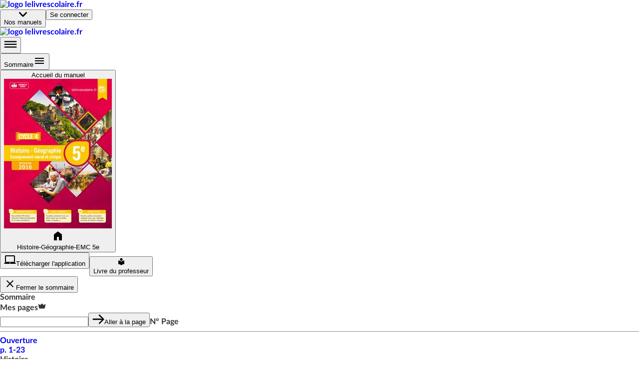

--- FILE ---
content_type: text/html; charset=utf-8
request_url: https://www.lelivrescolaire.fr/page/15110299
body_size: 41606
content:
<!doctype html>
<html lang="fr">
  <head>
    <base href="/" />
    
    <link rel="icon" type="image/png" href="assets/img/favicon-96x96.png" sizes="96x96" />
    <link rel="icon" type="image/svg+xml" href="assets/img/favicon.svg" />
    <link rel="shortcut icon" href="assets/favicon.ico" />
    <link rel="apple-touch-icon" sizes="180x180" href="assets/img/apple-touch-icon.png" />
    <meta name="apple-mobile-web-app-title" content="Lelivrescolaire.fr" />
    <link rel="manifest" href="/manifest.json" />

    <!-- global-styles -->
    <style>
    html, body {
       margin: 0; padding: 0; text-rendering: optimizelegibility;
      font-smooth: always;
      -webkit-font-smoothing: antialiased;
      -moz-osx-font-smoothing: grayscale;
      color: rgba(0,0,0,.8);

      font-family: LatoWeb, sans-serif;
    }
    a { text-decoration: none; }

    

@font-face {
  font-display: swap;
  font-family: LatoWeb;
  src: url("/assets/fonts/Lato-Italic.woff2") format("woff2"), url("/assets/fonts/Lato-Italic.woff") format("woff"), url("/assets/fonts/Lato-Italic.ttf") format("truetype");
  font-style: italic;
}

@font-face {
  font-display: swap;
  font-family: LatoWeb;
  src: url("/assets/fonts/Lato-Bold.woff2") format("woff2"), url("/assets/fonts/Lato-Bold.woff") format("woff"), url("/assets/fonts/Lato-Bold.ttf") format("truetype");
  font-weight: 700;
}

@font-face {
  font-display: swap;
  font-family: LatoWeb;
  src: url("/assets/fonts/Lato-Black.woff2") format("woff2"), url("/assets/fonts/Lato-Black.woff") format("woff"), url("/assets/fonts/Lato-Black.ttf") format("truetype");
  font-weight: 900;
}

@font-face {
  font-display: swap;
  font-family: 'PermanentMarker';
  src: url('/assets/fonts/permanent-marker-regular.woff2') format('woff2'),
    url('/assets/fonts/permanent-marker-regular.woff') format('woff'),
    url('/assets/fonts/permanent-marker-regular.eot'),
    url('/assets/fonts/permanent-marker-regular.ttf') format('truetype'),
    url('/assets/fonts/permanent-marker-regular.svg') format('svg');
  font-weight: 400;
}

@font-face {
  font-family: 'PlaypenSans';
  src: url('/assets/fonts/playpensans-regular.woff2') format('woff2'),
    url('/assets/fonts/playpensans-regular.woff') format('woff'),
    url('/assets/fonts/playpensans-regular.eot'),
    url('/assets/fonts/playpensans-regular.ttf') format('truetype'),
    url('/assets/fonts/playpensans-regular.svg') format('svg');
  font-weight: 400;
}

@font-face {
  font-family: 'PlaypenSans';
  src: url('/assets/fonts/playpensans-bold.woff2') format('woff2'),
    url('/assets/fonts/playpensans-bold.woff') format('woff'),
    url('/assets/fonts/playpensans-bold.eot'),
    url('/assets/fonts/playpensans-bold.ttf') format('truetype'),
    url('/assets/fonts/playpensans-bold.svg') format('svg');
  font-weight: 700;
}

@font-face {
  font-family: 'PlaypenSans';
  src: url('/assets/fonts/playpensans-extrabold.woff2') format('woff2'),
    url('/assets/fonts/playpensans-extrabold.woff') format('woff'),
    url('/assets/fonts/playpensans-extrabold.eot'),
    url('/assets/fonts/playpensans-extrabold.ttf') format('truetype'),
    url('/assets/fonts/playpensans-extrabold.svg') format('svg');
  font-weight: 900;
}

@font-face {
  font-family: 'Kalam';
  src: url('/assets/fonts/kalam-regular.woff2') format('woff2'), url('/assets/fonts/kalam-regular.ttf') format('truetype');
  font-weight: 400;
}
@font-face {
  font-family: 'Kalam';
  src: url('/assets/fonts/kalam-bold.woff2') format('woff2'), url('/assets/fonts/kalam-bold.ttf') format('truetype');
  font-weight: 700;
}

@font-face {
  font-family: 'BovineMVB';
  src: url('/assets/fonts/bovineMVB-regular.otf');
  font-weight: 400;
}

    </style>
    <!-- mui-ssr-styles -->
    <style id="jss-server-side"></style>
    <!-- global var -->
    <script nonce="SOW3nsOLmy3E3oX/2c1kLg==" id="id-universal-vars">window.UNIVERSAL_VARS={"FLAGS":{"flags":{"feature_merge_free_premium":true,"feature_webflow_links":true,"feature_book_screen_v2":true,"feature_is_christmas":false,"feature_archipel":true},"lastUpdatedBy":"antoine.cozzucoli@lelivrescolaire.fr","project":"lls-front","updatedAt":"2026-01-05T13:52:24.523Z"},"NO_CACHE":false,"SSR_INIT_LOCATION":"https://www.lelivrescolaire.fr/page/15110299"};</script>
    <!-- helmet -->
    <title data-react-helmet="true">6 - Sur les pas du roi Arthur | Lelivrescolaire.fr</title>
    <meta data-react-helmet="true" charset="utf-8"/><meta data-react-helmet="true" name="viewport" content="width=device-width, initial-scale=1"/><meta data-react-helmet="true" name="author" content="Lelivrescolaire.fr Éditions"/><meta data-react-helmet="true" name="subject" content="Manuel Scolaire Numérique"/><meta data-react-helmet="true" name="rating" content="safe for kids"/><meta data-react-helmet="true" name="copyright" content="Lelivrescolaire.fr Éditions"/><meta data-react-helmet="true" name="robots" content="index,follow"/><meta data-react-helmet="true" name="keywords" content="manuel scolaire, manuel numerique, livre, manuel enrichi, manuel personnalisable, exercices interactifs, exercice personnalisable, collaboratif, programme 2016, professeur, college, lycée"/><meta data-react-helmet="true" name="og:type" content="website"/><meta data-react-helmet="true" name="og:locale" content="fr_FR"/><meta data-react-helmet="true" name="twitter:card" content="summary"/><meta data-react-helmet="true" name="twitter:site" content="@Lelivrescolaire.fr"/><meta data-react-helmet="true" name="twitter:creator" content="@Lelivrescolaire.fr Éditions"/><meta data-react-helmet="true" name="og:title" content="6 - Sur les pas du roi Arthur | Lelivrescolaire.fr"/><meta data-react-helmet="true" name="twitter:title" content="6 - Sur les pas du roi Arthur | Lelivrescolaire.fr"/><meta data-react-helmet="true" name="description" content="Retrouvez la leçon et de nombreuses autres ressources sur la page 6 - Sur les pas du roi Arthur"/><meta data-react-helmet="true" name="abstract" content="Retrouvez la leçon et de nombreuses autres ressources sur la page 6 - Sur les pas du roi Arthur"/><meta data-react-helmet="true" name="og:description" content="Retrouvez la leçon et de nombreuses autres ressources sur la page 6 - Sur les pas du roi Arthur"/><meta data-react-helmet="true" name="twitter:description" content="Retrouvez la leçon et de nombreuses autres ressources sur la page 6 - Sur les pas du roi Arthur"/><meta data-react-helmet="true" name="image" content="https://www.lelivrescolaire.fr/assets/img/home/meta.webp"/><meta data-react-helmet="true" name="og:image" content="https://www.lelivrescolaire.fr/assets/img/home/meta.webp"/><meta data-react-helmet="true" name="og:image:secure_url" content="https://www.lelivrescolaire.fr/assets/img/home/meta.webp"/><meta data-react-helmet="true" name="twitter:image" content="https://www.lelivrescolaire.fr/assets/img/home/meta.webp"/><meta data-react-helmet="true" name="og:url" content="https://www.lelivrescolaire.fr/page/15110299"/>
    <link data-react-helmet="true" rel="canonical" href="https://www.lelivrescolaire.fr/page/15110299"/>
    <script nonce="SnLfznFZMcL2X6YT6LhHjQ==" data-react-helmet="true" type="application/ld+json">[{
  "@context": "https://schema.org",
  "@type": "BreadcrumbList",
  "itemListElement": [{
  "@type": "ListItem",
  "position": 1,
  "name": "Home",
  "item": "https://www.lelivrescolaire.fr"
},{
  "@type": "ListItem",
  "position": 2,
  "name": "Histoire-Géographie-EMC",
  "item": "https://www.lelivrescolaire.fr/matiere/histoire-geographie-emc"
},{
  "@type": "ListItem",
  "position": 3,
  "name": "Histoire-Géographie-EMC 5e",
  "item": "https://www.lelivrescolaire.fr/manuels/histoire-geographie-emc-5eme-2016"
},{
  "@type": "ListItem",
  "position": 4,
  "name": "6 - Sur les pas du roi Arthur",
  "item": "https://www.lelivrescolaire.fr/page/15110299"
}]
},{
  "@context": "https://schema.org",
  "@type": "BreadcrumbList",
  "itemListElement": [{
  "@type": "ListItem",
  "position": 1,
  "name": "Home",
  "item": "https://www.lelivrescolaire.fr"
},{
  "@type": "ListItem",
  "position": 2,
  "name": "5ème",
  "item": "https://www.lelivrescolaire.fr/niveau/5eme"
},{
  "@type": "ListItem",
  "position": 3,
  "name": "Histoire-Géographie-EMC 5e",
  "item": "https://www.lelivrescolaire.fr/manuels/histoire-geographie-emc-5eme-2016"
},{
  "@type": "ListItem",
  "position": 4,
  "name": "6 - Sur les pas du roi Arthur",
  "item": "https://www.lelivrescolaire.fr/page/15110299"
}]
}]</script><script data-react-helmet="true" type="application/ld+json">{
  "@context": "https://schema.org",
  "@type": ["Course", "LearningResource"],
  "name": "6 - Sur les pas du roi Arthur | Lelivrescolaire.fr",
  "description": "Retrouvez la leçon et de nombreuses autres ressources sur la page 6 - Sur les pas du roi Arthur",
  "isAccessibleForFree": "True",
  "hasCourseInstance": {
    "@type": "CourseInstance",
    "courseMode": "Online",
    "courseWorkload": "PT2H"
  },
  "offers": {
    "@type": "Offer",
    "availability": "https://schema.org/OnlineOnly",
    "category": "Free"
  },
  "provider": {
    "@context": "https://schema.org",
    "@type": "Organization",
    "url": "https://www.lelivrescolaire.fr",
    "logo": "https://www.lelivrescolaire.fr/assets/img/logo-baseline.webp",
    "name": "Lelivrescolaire.fr"
  }
}</script>
    <!-- webExtractor -->
    <script nonce="T++Lk3BEf6Vu1YtzSoN3ig==">window.__SERVER__=false; window.process = {env: Object.assign({CONF_ENV: "production"}, {"SSR_git":"0029a08","SSR_viewer":"24.36.0-4b42330c","SSR_superkit":"24.36.0-4b42330c","SSR_kit":"24.36.0-4b42330c","SSR_utils":"24.36.0-4b42330c"})}</script>
    <link rel="stylesheet" href="/index.USM6LR5C.css" />

    <!-- ssr-styles -->
    <style class="style-rehydration-placeholder"></style>
    <script nonce="7dWFf5Orl/wcmH4n6/a5ug==" id="id-initial-state">window.__PRELOADED_STATE__ = {"auth":{"role":null,"token":null,"isStudent":null,"isTeacher":null,"isPremium":null,"userPages":null,"username":null,"llsUserId":null,"allowedBooks":null},"entities":{"books":{"15110093":{"id":15110093,"slug":"books\u002F15110093","displayTitle":"Histoire-Géographie-EMC 5e","hasNewDesign":false,"valid":true},"52314011":{"id":52314011,"isPrimary":false,"isEducationalGuide":false,"ark":"ark:\u002F27704\u002Fhistoire-geographie-emc-5eme-2016","slug":"books\u002F15110093","displayTitle":"Histoire-Géographie-EMC 5e","hasNewDesign":true,"valid":true,"url":"https:\u002F\u002Fassets.lls.fr\u002Fbooks\u002F15110093\u002F9791090910119-hg5-2016.jpg","uri":"histoire-geographie-emc-5eme-2016","isWorkbook":false,"isWorkplan":false,"isClassic":null,"teacherBook":null,"oldBook":15110093,"subjects":[261],"chapters":[52314050,52314014,52314069,52313736,52314263,52314243,52313975,52313952,52314146,52314242,52314237,52314035,52314093,52314184,52314171,52313879,52313895],"title":"[DA] Histoire-Géographie 5e 2016","urlLite":"https:\u002F\u002Fassets-lite.lls.fr\u002Fbooks\u002F15110093\u002F9791090910119-hg5-2016.jpg","renderer":"http:\u002F\u002Fwww.calameo.com\u002Fread\u002F00059672998c72c90b5cf","publisher":"Lelivrescolaire.fr","hasNoTeacherBook":false,"contributors":"https:\u002F\u002Fassets.lls.fr\u002Fbooks\u002F52314011\u002Fhg2016-contributeurs.pdf","nbContributors":214,"isRenewed":null,"renewalLabel":null,"firstValidPage":48152082,"collection":"Collection 2016","levels":[281],"workbooks":[],"workplans":[],"textbooks":[],"tools":[13696867,14741278,13698456,5730017,13699365],"filters":[{"type":"CUSTOM","title":"Exercices","match":{"thematicNames":["Exercices"],"premium":null,"isOriginal":null},"displayConditions":null},{"type":"CUSTOM","title":"Leçons","match":{"thematicNames":["Leçon","Repères","Mise en perspective"],"premium":null,"isOriginal":null},"displayConditions":null},{"type":"CUSTOM","title":"Activités","match":{"thematicNames":["Dossier","Dossier EPI","Étude de cas","Enquête","Histoire","Lecture"],"premium":null,"isOriginal":null},"displayConditions":null},{"type":"PREMIUM","title":"Exclu. Abonné","match":{"thematicNames":null,"premium":true,"isOriginal":null},"displayConditions":{"isPremium":true,"isTeacher":null}},{"type":"PERSO","title":"Page perso.","match":{"thematicNames":null,"premium":null,"isOriginal":false},"displayConditions":{"isPremium":true,"isTeacher":true}}],"summary":{"elements":[{"id":48152082,"type":"Page","title":null,"element":{"id":48152082,"slug":"page\u002F48152082","hasHomo":true,"numericOrder":null,"page":1,"nbPages":23,"valid":true,"premium":false,"thematicName":"Ouverture","isWorkplan":false,"isPartOfSession":false,"renewedAt":null,"teaser":true,"printUrls":[{"blurred":true,"url":"https:\u002F\u002Fassets.lls.fr\u002Fbooks\u002F52314011\u002Fprint\u002F0.webp"},{"blurred":false,"url":"https:\u002F\u002Fassets.lls.fr\u002Fbooks\u002F52314011\u002Fprint\u002F1.webp"},{"blurred":false,"url":"https:\u002F\u002Fassets.lls.fr\u002Fbooks\u002F52314011\u002Fprint\u002F2.webp"},{"blurred":false,"url":"https:\u002F\u002Fassets.lls.fr\u002Fbooks\u002F52314011\u002Fprint\u002F3.webp"},{"blurred":false,"url":"https:\u002F\u002Fassets.lls.fr\u002Fbooks\u002F52314011\u002Fprint\u002F4.webp"},{"blurred":false,"url":"https:\u002F\u002Fassets.lls.fr\u002Fbooks\u002F52314011\u002Fprint\u002F5.webp"},{"blurred":false,"url":"https:\u002F\u002Fassets.lls.fr\u002Fbooks\u002F52314011\u002Fprint\u002F6.webp"},{"blurred":false,"url":"https:\u002F\u002Fassets.lls.fr\u002Fbooks\u002F52314011\u002Fprint\u002F7.webp"},{"blurred":false,"url":"https:\u002F\u002Fassets.lls.fr\u002Fbooks\u002F52314011\u002Fprint\u002F8.webp"},{"blurred":false,"url":"https:\u002F\u002Fassets.lls.fr\u002Fbooks\u002F52314011\u002Fprint\u002F9.webp"},{"blurred":false,"url":"https:\u002F\u002Fassets.lls.fr\u002Fbooks\u002F52314011\u002Fprint\u002F10.webp"},{"blurred":false,"url":"https:\u002F\u002Fassets.lls.fr\u002Fbooks\u002F52314011\u002Fprint\u002F11.webp"},{"blurred":false,"url":"https:\u002F\u002Fassets.lls.fr\u002Fbooks\u002F52314011\u002Fprint\u002F12.webp"},{"blurred":false,"url":"https:\u002F\u002Fassets.lls.fr\u002Fbooks\u002F52314011\u002Fprint\u002F13.webp"},{"blurred":false,"url":"https:\u002F\u002Fassets.lls.fr\u002Fbooks\u002F52314011\u002Fprint\u002F14.webp"},{"blurred":false,"url":"https:\u002F\u002Fassets.lls.fr\u002Fbooks\u002F52314011\u002Fprint\u002F15.webp"},{"blurred":false,"url":"https:\u002F\u002Fassets.lls.fr\u002Fbooks\u002F52314011\u002Fprint\u002F16.webp"},{"blurred":false,"url":"https:\u002F\u002Fassets.lls.fr\u002Fbooks\u002F52314011\u002Fprint\u002F17.webp"},{"blurred":false,"url":"https:\u002F\u002Fassets.lls.fr\u002Fbooks\u002F52314011\u002Fprint\u002F18.webp"},{"blurred":false,"url":"https:\u002F\u002Fassets.lls.fr\u002Fbooks\u002F52314011\u002Fprint\u002F19.webp"},{"blurred":false,"url":"https:\u002F\u002Fassets.lls.fr\u002Fbooks\u002F52314011\u002Fprint\u002F20.webp"},{"blurred":false,"url":"https:\u002F\u002Fassets.lls.fr\u002Fbooks\u002F52314011\u002Fprint\u002F21.webp"},{"blurred":false,"url":"https:\u002F\u002Fassets.lls.fr\u002Fbooks\u002F52314011\u002Fprint\u002F22.webp"},{"blurred":false,"url":"https:\u002F\u002Fassets.lls.fr\u002Fbooks\u002F52314011\u002Fprint\u002F23.webp"}]},"elements":[]},{"id":null,"type":"Part","title":"Histoire","element":{},"elements":[]},{"id":null,"type":"Part","title":"Thème 1 : Chrétientés et islam (VIᵉ-XIIIᵉ siècles), des mondes en contact","element":{},"elements":[{"id":52314171,"type":"Chapter","title":"Byzance et l’Europe carolingienne","element":{"numShow":"Ch. 1","isVisible":true,"valid":true,"teaser":true,"urlLite":"https:\u002F\u002Fassets-lite.lls.fr\u002Fchapters\u002F15110191\u002Fbyzance-et-leurope-carolingienne.jpg"},"elements":[{"id":52314189,"type":"Page","title":"Byzance et l’Europe carolingienne","element":{"id":52314189,"slug":"page\u002F15110275","hasHomo":true,"numericOrder":null,"page":24,"nbPages":2,"valid":true,"premium":null,"thematicName":"Ouverture","isWorkplan":false,"isPartOfSession":false,"renewedAt":null,"teaser":true,"printUrls":[{"blurred":false,"url":"https:\u002F\u002Fassets.lls.fr\u002Fbooks\u002F52314011\u002Fprint\u002F24.webp"},{"blurred":false,"url":"https:\u002F\u002Fassets.lls.fr\u002Fbooks\u002F52314011\u002Fprint\u002F25.webp"}]}},{"id":52314055,"type":"Page","title":"Deux Empires chrétiens","element":{"id":52314055,"slug":"page\u002F15110339","hasHomo":true,"numericOrder":null,"page":26,"nbPages":2,"valid":true,"premium":null,"thematicName":"Repères","isWorkplan":false,"isPartOfSession":false,"renewedAt":null,"teaser":true,"printUrls":[{"blurred":false,"url":"https:\u002F\u002Fassets.lls.fr\u002Fbooks\u002F52314011\u002Fprint\u002F26.webp"},{"blurred":false,"url":"https:\u002F\u002Fassets.lls.fr\u002Fbooks\u002F52314011\u002Fprint\u002F27.webp"}]}},{"id":52314188,"type":"Page","title":"L’Empire byzantin sous Justinien","element":{"id":52314188,"slug":"page\u002F15110369","hasHomo":true,"numericOrder":null,"page":28,"nbPages":2,"valid":true,"premium":null,"thematicName":"Dossier","isWorkplan":false,"isPartOfSession":false,"renewedAt":null,"teaser":true,"printUrls":[{"blurred":false,"url":"https:\u002F\u002Fassets.lls.fr\u002Fbooks\u002F52314011\u002Fprint\u002F28.webp"},{"blurred":false,"url":"https:\u002F\u002Fassets.lls.fr\u002Fbooks\u002F52314011\u002Fprint\u002F29.webp"}]}},{"id":52314101,"type":"Page","title":"L’Empire carolingien sous Charlemagne","element":{"id":52314101,"slug":"page\u002F15110208","hasHomo":true,"numericOrder":null,"page":30,"nbPages":2,"valid":true,"premium":null,"thematicName":"Dossier","isWorkplan":false,"isPartOfSession":false,"renewedAt":null,"teaser":true,"printUrls":[{"blurred":false,"url":"https:\u002F\u002Fassets.lls.fr\u002Fbooks\u002F52314011\u002Fprint\u002F30.webp"},{"blurred":false,"url":"https:\u002F\u002Fassets.lls.fr\u002Fbooks\u002F52314011\u002Fprint\u002F31.webp"}]}},{"id":52313958,"type":"Page","title":"Les contacts entre les empires : la tombe princière de Prittlewell","element":{"id":52313958,"slug":"page\u002F15110406","hasHomo":true,"numericOrder":null,"page":32,"nbPages":2,"valid":true,"premium":null,"thematicName":"Enquête","isWorkplan":false,"isPartOfSession":false,"renewedAt":null,"teaser":true,"printUrls":[{"blurred":false,"url":"https:\u002F\u002Fassets.lls.fr\u002Fbooks\u002F52314011\u002Fprint\u002F32.webp"},{"blurred":false,"url":"https:\u002F\u002Fassets.lls.fr\u002Fbooks\u002F52314011\u002Fprint\u002F33.webp"}]}},{"id":52314249,"type":"Page","title":"L'empire byzantin au temps de Basile II","element":{"id":52314249,"slug":"page\u002F15110350","hasHomo":false,"numericOrder":1,"page":33,"nbPages":null,"valid":false,"premium":false,"thematicName":"Dossier","isWorkplan":false,"isPartOfSession":false,"renewedAt":null,"teaser":true,"printUrls":[]}},{"id":52314021,"type":"Page","title":"Sainte-Sophie : un monument à la croisée des cultures","element":{"id":52314021,"slug":"page\u002F15110387","hasHomo":true,"numericOrder":null,"page":34,"nbPages":2,"valid":true,"premium":null,"thematicName":"Histoire","isWorkplan":false,"isPartOfSession":false,"renewedAt":null,"teaser":true,"printUrls":[{"blurred":false,"url":"https:\u002F\u002Fassets.lls.fr\u002Fbooks\u002F52314011\u002Fprint\u002F34.webp"},{"blurred":false,"url":"https:\u002F\u002Fassets.lls.fr\u002Fbooks\u002F52314011\u002Fprint\u002F35.webp"}]}},{"id":52313981,"type":"Page","title":"Deux empires du début du Moyen Âge","element":{"id":52313981,"slug":"page\u002F15110245","hasHomo":true,"numericOrder":null,"page":36,"nbPages":2,"valid":true,"premium":null,"thematicName":"Leçon","isWorkplan":false,"isPartOfSession":false,"renewedAt":null,"teaser":true,"printUrls":[{"blurred":false,"url":"https:\u002F\u002Fassets.lls.fr\u002Fbooks\u002F52314011\u002Fprint\u002F36.webp"},{"blurred":false,"url":"https:\u002F\u002Fassets.lls.fr\u002Fbooks\u002F52314011\u002Fprint\u002F37.webp"}]}},{"id":52314182,"type":"Page","title":"L’évolution de deux empires","element":{"id":52314182,"slug":"page\u002F15110421","hasHomo":true,"numericOrder":null,"page":38,"nbPages":2,"valid":true,"premium":null,"thematicName":"Lecture","isWorkplan":false,"isPartOfSession":false,"renewedAt":null,"teaser":true,"printUrls":[{"blurred":false,"url":"https:\u002F\u002Fassets.lls.fr\u002Fbooks\u002F52314011\u002Fprint\u002F38.webp"},{"blurred":false,"url":"https:\u002F\u002Fassets.lls.fr\u002Fbooks\u002F52314011\u002Fprint\u002F39.webp"}]}},{"id":52314180,"type":"Page","title":"Parcours de compétences","element":{"id":52314180,"slug":"page\u002F15110338","hasHomo":true,"numericOrder":null,"page":40,"nbPages":2,"valid":true,"premium":null,"thematicName":"Exercices","isWorkplan":false,"isPartOfSession":false,"renewedAt":null,"teaser":true,"printUrls":[{"blurred":false,"url":"https:\u002F\u002Fassets.lls.fr\u002Fbooks\u002F52314011\u002Fprint\u002F40.webp"},{"blurred":false,"url":"https:\u002F\u002Fassets.lls.fr\u002Fbooks\u002F52314011\u002Fprint\u002F41.webp"}]}},{"id":52314179,"type":"Page","title":"Fiches de révision - Exclusivité numérique","element":{"id":52314179,"slug":"page\u002F17078983","hasHomo":false,"numericOrder":1,"page":40,"nbPages":null,"valid":true,"premium":true,"thematicName":"Fiches de révision - Exclusivité numérique","isWorkplan":false,"isPartOfSession":false,"renewedAt":null,"teaser":true,"printUrls":[]}},{"id":52314187,"type":"Page","title":"Exercices de révision - Exclusivité numérique","element":{"id":52314187,"slug":"page\u002F17078949","hasHomo":false,"numericOrder":2,"page":40,"nbPages":null,"valid":true,"premium":true,"thematicName":"Exercices de révision - Exclusivité numérique","isWorkplan":false,"isPartOfSession":true,"renewedAt":null,"teaser":true,"printUrls":[]}}]},{"id":52313952,"type":"Chapter","title":"La naissance et la diffusion de l’islam","element":{"numShow":"Ch. 2","isVisible":true,"valid":true,"teaser":false,"urlLite":"https:\u002F\u002Fassets-lite.lls.fr\u002Fchapters\u002F15110157\u002Fla-naissance-et-la-diffusion-de-lislam.jpg"},"elements":[{"id":52314638,"type":"Page","title":"La naissance et la diffusion de l’islam","element":{"id":52314638,"slug":"page\u002F15110155","hasHomo":true,"numericOrder":null,"page":42,"nbPages":2,"valid":true,"premium":null,"thematicName":"Ouverture","isWorkplan":false,"isPartOfSession":false,"renewedAt":null,"teaser":false,"printUrls":[{"blurred":false,"url":"https:\u002F\u002Fassets.lls.fr\u002Fbooks\u002F52314011\u002Fprint\u002F42.webp"},{"blurred":false,"url":"https:\u002F\u002Fassets.lls.fr\u002Fbooks\u002F52314011\u002Fprint\u002F43.webp"}]}},{"id":52314620,"type":"Page","title":"Naissance et expansion de l’islam","element":{"id":52314620,"slug":"page\u002F15110316","hasHomo":true,"numericOrder":null,"page":44,"nbPages":2,"valid":true,"premium":null,"thematicName":"Repères","isWorkplan":false,"isPartOfSession":false,"renewedAt":null,"teaser":false,"printUrls":[{"blurred":false,"url":"https:\u002F\u002Fassets.lls.fr\u002Fbooks\u002F52314011\u002Fprint\u002F44.webp"},{"blurred":false,"url":"https:\u002F\u002Fassets.lls.fr\u002Fbooks\u002F52314011\u002Fprint\u002F45.webp"}]}},{"id":52314309,"type":"Page","title":"Mohamed et la naissance de l'islam","element":{"id":52314309,"slug":"page\u002F15110405","hasHomo":true,"numericOrder":null,"page":46,"nbPages":2,"valid":true,"premium":null,"thematicName":"Dossier","isWorkplan":false,"isPartOfSession":false,"renewedAt":null,"teaser":false,"printUrls":[{"blurred":false,"url":"https:\u002F\u002Fassets.lls.fr\u002Fbooks\u002F52314011\u002Fprint\u002F46.webp"},{"blurred":false,"url":"https:\u002F\u002Fassets.lls.fr\u002Fbooks\u002F52314011\u002Fprint\u002F47.webp"}]}},{"id":52314343,"type":"Page","title":"Bagdad, capitale des Abbassides","element":{"id":52314343,"slug":"page\u002F15110232","hasHomo":true,"numericOrder":null,"page":48,"nbPages":2,"valid":true,"premium":null,"thematicName":"Dossier","isWorkplan":false,"isPartOfSession":false,"renewedAt":null,"teaser":false,"printUrls":[{"blurred":false,"url":"https:\u002F\u002Fassets.lls.fr\u002Fbooks\u002F52314011\u002Fprint\u002F48.webp"},{"blurred":false,"url":"https:\u002F\u002Fassets.lls.fr\u002Fbooks\u002F52314011\u002Fprint\u002F49.webp"}]}},{"id":52314141,"type":"Page","title":"Al-Andalus, un califat original","element":{"id":52314141,"slug":"page\u002F15110315","hasHomo":true,"numericOrder":null,"page":50,"nbPages":2,"valid":true,"premium":null,"thematicName":"Dossier","isWorkplan":false,"isPartOfSession":false,"renewedAt":null,"teaser":false,"printUrls":[{"blurred":false,"url":"https:\u002F\u002Fassets.lls.fr\u002Fbooks\u002F52314011\u002Fprint\u002F50.webp"},{"blurred":false,"url":"https:\u002F\u002Fassets.lls.fr\u002Fbooks\u002F52314011\u002Fprint\u002F51.webp"}]}},{"id":52313900,"type":"Page","title":"Les croisades","element":{"id":52313900,"slug":"page\u002F15110274","hasHomo":true,"numericOrder":null,"page":52,"nbPages":2,"valid":true,"premium":null,"thematicName":"Dossier","isWorkplan":false,"isPartOfSession":false,"renewedAt":null,"teaser":false,"printUrls":[{"blurred":false,"url":"https:\u002F\u002Fassets.lls.fr\u002Fbooks\u002F52314011\u002Fprint\u002F52.webp"},{"blurred":false,"url":"https:\u002F\u002Fassets.lls.fr\u002Fbooks\u002F52314011\u002Fprint\u002F53.webp"}]}},{"id":52314342,"type":"Page","title":"La conquête de la Perse","element":{"id":52314342,"slug":"page\u002F15110349","hasHomo":false,"numericOrder":1,"page":53,"nbPages":null,"valid":false,"premium":false,"thematicName":"Dossier","isWorkplan":false,"isPartOfSession":false,"renewedAt":null,"teaser":false,"printUrls":[]}},{"id":52314619,"type":"Page","title":"La route du poivre","element":{"id":52314619,"slug":"page\u002F15110337","hasHomo":false,"numericOrder":2,"page":53,"nbPages":null,"valid":true,"premium":false,"thematicName":"Dossier","isWorkplan":false,"isPartOfSession":false,"renewedAt":null,"teaser":false,"printUrls":[]}},{"id":52314550,"type":"Page","title":"La Grande mosquée de Damas : les arts au service de l’islam","element":{"id":52314550,"slug":"page\u002F15110314","hasHomo":true,"numericOrder":null,"page":54,"nbPages":2,"valid":true,"premium":null,"thematicName":"Histoire","isWorkplan":false,"isPartOfSession":false,"renewedAt":null,"teaser":false,"printUrls":[{"blurred":false,"url":"https:\u002F\u002Fassets.lls.fr\u002Fbooks\u002F52314011\u002Fprint\u002F54.webp"},{"blurred":false,"url":"https:\u002F\u002Fassets.lls.fr\u002Fbooks\u002F52314011\u002Fprint\u002F55.webp"}]}},{"id":52314058,"type":"Page","title":"L’Islam : pouvoirs, sociétés et cultures","element":{"id":52314058,"slug":"page\u002F15110117","hasHomo":true,"numericOrder":null,"page":56,"nbPages":2,"valid":true,"premium":null,"thematicName":"Leçon","isWorkplan":false,"isPartOfSession":false,"renewedAt":null,"teaser":false,"printUrls":[{"blurred":false,"url":"https:\u002F\u002Fassets.lls.fr\u002Fbooks\u002F52314011\u002Fprint\u002F56.webp"},{"blurred":false,"url":"https:\u002F\u002Fassets.lls.fr\u002Fbooks\u002F52314011\u002Fprint\u002F57.webp"}]}},{"id":52314266,"type":"Page","title":"Des contacts et des échanges autour de la Méditerranée","element":{"id":52314266,"slug":"page\u002F15110231","hasHomo":true,"numericOrder":null,"page":58,"nbPages":2,"valid":true,"premium":null,"thematicName":"Lecture","isWorkplan":false,"isPartOfSession":false,"renewedAt":null,"teaser":false,"printUrls":[{"blurred":false,"url":"https:\u002F\u002Fassets.lls.fr\u002Fbooks\u002F52314011\u002Fprint\u002F58.webp"},{"blurred":false,"url":"https:\u002F\u002Fassets.lls.fr\u002Fbooks\u002F52314011\u002Fprint\u002F59.webp"}]}},{"id":52314618,"type":"Page","title":"Parcours de compétences","element":{"id":52314618,"slug":"page\u002F15110368","hasHomo":true,"numericOrder":null,"page":60,"nbPages":2,"valid":true,"premium":null,"thematicName":"Exercices","isWorkplan":false,"isPartOfSession":false,"renewedAt":null,"teaser":false,"printUrls":[{"blurred":false,"url":"https:\u002F\u002Fassets.lls.fr\u002Fbooks\u002F52314011\u002Fprint\u002F60.webp"},{"blurred":false,"url":"https:\u002F\u002Fassets.lls.fr\u002Fbooks\u002F52314011\u002Fprint\u002F61.webp"}]}},{"id":52314341,"type":"Page","title":"Fiches de révision - Exclusivité numérique","element":{"id":52314341,"slug":"page\u002F17079098","hasHomo":false,"numericOrder":1,"page":60,"nbPages":null,"valid":true,"premium":true,"thematicName":"Fiches de révision - Exclusivité numérique","isWorkplan":false,"isPartOfSession":false,"renewedAt":null,"teaser":false,"printUrls":[]}},{"id":52314598,"type":"Page","title":"Exercices de révision","element":{"id":52314598,"slug":"page\u002F17079660","hasHomo":false,"numericOrder":2,"page":60,"nbPages":null,"valid":true,"premium":true,"thematicName":"Exercices de révision - Exclusivité numérique","isWorkplan":false,"isPartOfSession":true,"renewedAt":null,"teaser":false,"printUrls":[]}}]}]},{"id":null,"type":"Part","title":"Thème 2 : Société, église et pouvoir politique dans l'occident féodal (XIᵉ-XVᵉ siècles)","element":{},"elements":[{"id":52314069,"type":"Chapter","title":"Seigneurs et paysans au Moyen Âge","element":{"numShow":"Ch. 3","isVisible":true,"valid":true,"teaser":false,"urlLite":"https:\u002F\u002Fassets-lite.lls.fr\u002Fchapters\u002F15110118\u002Fseigneurs-et-paysans-au-moyen-age.jpg"},"elements":[{"id":52314678,"type":"Page","title":"Seigneurs et paysans au Moyen Âge","element":{"id":52314678,"slug":"page\u002F15110313","hasHomo":true,"numericOrder":null,"page":64,"nbPages":2,"valid":true,"premium":null,"thematicName":"Ouverture","isWorkplan":false,"isPartOfSession":false,"renewedAt":null,"teaser":false,"printUrls":[{"blurred":false,"url":"https:\u002F\u002Fassets.lls.fr\u002Fbooks\u002F52314011\u002Fprint\u002F64.webp"},{"blurred":false,"url":"https:\u002F\u002Fassets.lls.fr\u002Fbooks\u002F52314011\u002Fprint\u002F65.webp"}]}},{"id":52314640,"type":"Page","title":"La chrétienté au Moyen Âge","element":{"id":52314640,"slug":"page\u002F15110246","hasHomo":true,"numericOrder":null,"page":66,"nbPages":2,"valid":true,"premium":null,"thematicName":"Repères","isWorkplan":false,"isPartOfSession":false,"renewedAt":null,"teaser":false,"printUrls":[{"blurred":false,"url":"https:\u002F\u002Fassets.lls.fr\u002Fbooks\u002F52314011\u002Fprint\u002F66.webp"},{"blurred":false,"url":"https:\u002F\u002Fassets.lls.fr\u002Fbooks\u002F52314011\u002Fprint\u002F67.webp"}]}},{"id":52314235,"type":"Page","title":"Le rôle du seigneur","element":{"id":52314235,"slug":"page\u002F15110348","hasHomo":true,"numericOrder":null,"page":68,"nbPages":2,"valid":true,"premium":null,"thematicName":"Dossier","isWorkplan":false,"isPartOfSession":false,"renewedAt":null,"teaser":false,"printUrls":[{"blurred":false,"url":"https:\u002F\u002Fassets.lls.fr\u002Fbooks\u002F52314011\u002Fprint\u002F68.webp"},{"blurred":false,"url":"https:\u002F\u002Fassets.lls.fr\u002Fbooks\u002F52314011\u002Fprint\u002F69.webp"}]}},{"id":52314623,"type":"Page","title":"Des campagnes dominées par les seigneurs","element":{"id":52314623,"slug":"page\u002F15110230","hasHomo":true,"numericOrder":null,"page":70,"nbPages":2,"valid":true,"premium":null,"thematicName":"Dossier","isWorkplan":false,"isPartOfSession":false,"renewedAt":null,"teaser":false,"printUrls":[{"blurred":false,"url":"https:\u002F\u002Fassets.lls.fr\u002Fbooks\u002F52314011\u002Fprint\u002F70.webp"},{"blurred":false,"url":"https:\u002F\u002Fassets.lls.fr\u002Fbooks\u002F52314011\u002Fprint\u002F71.webp"}]}},{"id":52313959,"type":"Page","title":"La vie des fidèles chrétiens","element":{"id":52313959,"slug":"page\u002F15110367","hasHomo":true,"numericOrder":null,"page":72,"nbPages":2,"valid":true,"premium":null,"thematicName":"Enquête","isWorkplan":false,"isPartOfSession":false,"renewedAt":null,"teaser":false,"printUrls":[{"blurred":false,"url":"https:\u002F\u002Fassets.lls.fr\u002Fbooks\u002F52314011\u002Fprint\u002F72.webp"},{"blurred":false,"url":"https:\u002F\u002Fassets.lls.fr\u002Fbooks\u002F52314011\u002Fprint\u002F73.webp"}]}},{"id":52314061,"type":"Page","title":"La vie des communautés paysannes","element":{"id":52314061,"slug":"page\u002F15110386","hasHomo":false,"numericOrder":1,"page":73,"nbPages":null,"valid":false,"premium":false,"thematicName":"Dossier","isWorkplan":false,"isPartOfSession":false,"renewedAt":null,"teaser":false,"printUrls":[]}},{"id":52314191,"type":"Page","title":"Style roman, style gothique : la basilique de Vézelay","element":{"id":52314191,"slug":"page\u002F15110404","hasHomo":true,"numericOrder":null,"page":74,"nbPages":2,"valid":true,"premium":null,"thematicName":"Histoire","isWorkplan":false,"isPartOfSession":false,"renewedAt":null,"teaser":false,"printUrls":[{"blurred":false,"url":"https:\u002F\u002Fassets.lls.fr\u002Fbooks\u002F52314011\u002Fprint\u002F74.webp"},{"blurred":false,"url":"https:\u002F\u002Fassets.lls.fr\u002Fbooks\u002F52314011\u002Fprint\u002F75.webp"}]}},{"id":52314601,"type":"Page","title":"La domination des seigneurs","element":{"id":52314601,"slug":"page\u002F15110312","hasHomo":true,"numericOrder":null,"page":76,"nbPages":2,"valid":true,"premium":null,"thematicName":"Leçon","isWorkplan":false,"isPartOfSession":false,"renewedAt":null,"teaser":false,"printUrls":[{"blurred":false,"url":"https:\u002F\u002Fassets.lls.fr\u002Fbooks\u002F52314011\u002Fprint\u002F76.webp"},{"blurred":false,"url":"https:\u002F\u002Fassets.lls.fr\u002Fbooks\u002F52314011\u002Fprint\u002F77.webp"}]}},{"id":52314322,"type":"Page","title":"Seigneurs et paysans dans les campagnes","element":{"id":52314322,"slug":"page\u002F15110336","hasHomo":true,"numericOrder":null,"page":78,"nbPages":2,"valid":true,"premium":null,"thematicName":"Lecture","isWorkplan":false,"isPartOfSession":false,"renewedAt":null,"teaser":false,"printUrls":[{"blurred":false,"url":"https:\u002F\u002Fassets.lls.fr\u002Fbooks\u002F52314011\u002Fprint\u002F78.webp"},{"blurred":false,"url":"https:\u002F\u002Fassets.lls.fr\u002Fbooks\u002F52314011\u002Fprint\u002F79.webp"}]}},{"id":52314311,"type":"Page","title":"Parcours de compétence","element":{"id":52314311,"slug":"page\u002F15110152","hasHomo":true,"numericOrder":null,"page":80,"nbPages":2,"valid":true,"premium":null,"thematicName":"Exercices","isWorkplan":false,"isPartOfSession":false,"renewedAt":null,"teaser":false,"printUrls":[{"blurred":false,"url":"https:\u002F\u002Fassets.lls.fr\u002Fbooks\u002F52314011\u002Fprint\u002F80.webp"},{"blurred":false,"url":"https:\u002F\u002Fassets.lls.fr\u002Fbooks\u002F52314011\u002Fprint\u002F81.webp"}]}},{"id":52314581,"type":"Page","title":"Fiches de révision - Exclusivité numérique","element":{"id":52314581,"slug":"page\u002F17079070","hasHomo":false,"numericOrder":1,"page":80,"nbPages":null,"valid":true,"premium":true,"thematicName":"Fiches de révision - Exclusivité numérique","isWorkplan":false,"isPartOfSession":false,"renewedAt":null,"teaser":false,"printUrls":[]}},{"id":52314600,"type":"Page","title":"Exercices de révision - Exclusivité numérique","element":{"id":52314600,"slug":"page\u002F17079732","hasHomo":false,"numericOrder":2,"page":80,"nbPages":null,"valid":true,"premium":true,"thematicName":"Exercices de révision - Exclusivité numérique","isWorkplan":false,"isPartOfSession":true,"renewedAt":null,"teaser":false,"printUrls":[]}}]},{"id":52314014,"type":"Chapter","title":"Les villes au Moyen Âge","element":{"numShow":"Ch. 4","isVisible":true,"valid":true,"teaser":false,"urlLite":"https:\u002F\u002Fassets-lite.lls.fr\u002Fchapters\u002F13963068\u002Fles-villes-au-moyen-age.jpg"},"elements":[{"id":52314582,"type":"Page","title":"Les villes au Moyen Âge","element":{"id":52314582,"slug":"page\u002F15110347","hasHomo":true,"numericOrder":null,"page":82,"nbPages":2,"valid":true,"premium":null,"thematicName":"Ouverture","isWorkplan":false,"isPartOfSession":false,"renewedAt":null,"teaser":false,"printUrls":[{"blurred":false,"url":"https:\u002F\u002Fassets.lls.fr\u002Fbooks\u002F52314011\u002Fprint\u002F82.webp"},{"blurred":false,"url":"https:\u002F\u002Fassets.lls.fr\u002Fbooks\u002F52314011\u002Fprint\u002F83.webp"}]}},{"id":52314679,"type":"Page","title":"Le développement des villes en Occident","element":{"id":52314679,"slug":"page\u002F15110335","hasHomo":true,"numericOrder":null,"page":84,"nbPages":2,"valid":true,"premium":null,"thematicName":"Repères","isWorkplan":false,"isPartOfSession":false,"renewedAt":null,"teaser":false,"printUrls":[{"blurred":false,"url":"https:\u002F\u002Fassets.lls.fr\u002Fbooks\u002F52314011\u002Fprint\u002F84.webp"},{"blurred":false,"url":"https:\u002F\u002Fassets.lls.fr\u002Fbooks\u002F52314011\u002Fprint\u002F85.webp"}]}},{"id":52314324,"type":"Page","title":"Bruges, une ville au Moyen Âge","element":{"id":52314324,"slug":"page\u002F15110273","hasHomo":true,"numericOrder":null,"page":86,"nbPages":2,"valid":true,"premium":null,"thematicName":"Dossier","isWorkplan":false,"isPartOfSession":false,"renewedAt":null,"teaser":false,"printUrls":[{"blurred":false,"url":"https:\u002F\u002Fassets.lls.fr\u002Fbooks\u002F52314011\u002Fprint\u002F86.webp"},{"blurred":false,"url":"https:\u002F\u002Fassets.lls.fr\u002Fbooks\u002F52314011\u002Fprint\u002F87.webp"}]}},{"id":52314323,"type":"Page","title":"Les métiers urbains","element":{"id":52314323,"slug":"page\u002F15110385","hasHomo":true,"numericOrder":null,"page":88,"nbPages":2,"valid":true,"premium":null,"thematicName":"Enquête","isWorkplan":false,"isPartOfSession":false,"renewedAt":null,"teaser":false,"printUrls":[{"blurred":false,"url":"https:\u002F\u002Fassets.lls.fr\u002Fbooks\u002F52314011\u002Fprint\u002F88.webp"},{"blurred":false,"url":"https:\u002F\u002Fassets.lls.fr\u002Fbooks\u002F52314011\u002Fprint\u002F89.webp"}]}},{"id":52313960,"type":"Page","title":"Une grande ville marchande : Venise","element":{"id":52313960,"slug":"page\u002F15110292","hasHomo":false,"numericOrder":1,"page":89,"nbPages":null,"valid":true,"premium":false,"thematicName":"Dossier","isWorkplan":false,"isPartOfSession":false,"renewedAt":null,"teaser":false,"printUrls":[]}},{"id":52314583,"type":"Page","title":"Les manuscrits et enluminures","element":{"id":52314583,"slug":"page\u002F15110258","hasHomo":true,"numericOrder":null,"page":90,"nbPages":2,"valid":true,"premium":null,"thematicName":"Histoire","isWorkplan":false,"isPartOfSession":false,"renewedAt":null,"teaser":false,"printUrls":[{"blurred":false,"url":"https:\u002F\u002Fassets.lls.fr\u002Fbooks\u002F52314011\u002Fprint\u002F90.webp"},{"blurred":false,"url":"https:\u002F\u002Fassets.lls.fr\u002Fbooks\u002F52314011\u002Fprint\u002F91.webp"}]}},{"id":52314116,"type":"Page","title":"Vivre en ville au Moyen Âge","element":{"id":52314116,"slug":"page\u002F15110311","hasHomo":true,"numericOrder":null,"page":92,"nbPages":2,"valid":true,"premium":null,"thematicName":"Leçon","isWorkplan":false,"isPartOfSession":false,"renewedAt":null,"teaser":false,"printUrls":[{"blurred":false,"url":"https:\u002F\u002Fassets.lls.fr\u002Fbooks\u002F52314011\u002Fprint\u002F92.webp"},{"blurred":false,"url":"https:\u002F\u002Fassets.lls.fr\u002Fbooks\u002F52314011\u002Fprint\u002F93.webp"}]}},{"id":52314346,"type":"Page","title":"Une nouvelle société urbaine","element":{"id":52314346,"slug":"page\u002F15110334","hasHomo":true,"numericOrder":null,"page":94,"nbPages":2,"valid":true,"premium":null,"thematicName":"Lecture","isWorkplan":false,"isPartOfSession":false,"renewedAt":null,"teaser":false,"printUrls":[{"blurred":false,"url":"https:\u002F\u002Fassets.lls.fr\u002Fbooks\u002F52314011\u002Fprint\u002F94.webp"},{"blurred":false,"url":"https:\u002F\u002Fassets.lls.fr\u002Fbooks\u002F52314011\u002Fprint\u002F95.webp"}]}},{"id":52314642,"type":"Page","title":"Parcours de compétence","element":{"id":52314642,"slug":"page\u002F15110132","hasHomo":true,"numericOrder":null,"page":96,"nbPages":2,"valid":true,"premium":null,"thematicName":"Exercices","isWorkplan":false,"isPartOfSession":false,"renewedAt":null,"teaser":false,"printUrls":[{"blurred":false,"url":"https:\u002F\u002Fassets.lls.fr\u002Fbooks\u002F52314011\u002Fprint\u002F96.webp"},{"blurred":false,"url":"https:\u002F\u002Fassets.lls.fr\u002Fbooks\u002F52314011\u002Fprint\u002F97.webp"}]}},{"id":52314076,"type":"Page","title":"Fiches de révision - Exclusivité numérique","element":{"id":52314076,"slug":"page\u002F17078984","hasHomo":false,"numericOrder":1,"page":96,"nbPages":null,"valid":true,"premium":true,"thematicName":"Fiches de révision - Exclusivité numérique","isWorkplan":false,"isPartOfSession":false,"renewedAt":null,"teaser":false,"printUrls":[]}},{"id":52314624,"type":"Page","title":"Exercices de révision - Exclusivité numérique","element":{"id":52314624,"slug":"page\u002F17079797","hasHomo":false,"numericOrder":2,"page":96,"nbPages":null,"valid":true,"premium":true,"thematicName":"Exercices de révision - Exclusivité numérique","isWorkplan":false,"isPartOfSession":true,"renewedAt":null,"teaser":false,"printUrls":[]}}]},{"id":52314237,"type":"Chapter","title":"La féodalité et l’affirmation de l’État","element":{"numShow":"Ch. 5","isVisible":true,"valid":true,"teaser":false,"urlLite":"https:\u002F\u002Fassets-lite.lls.fr\u002Fchapters\u002F15110298\u002Fla-feodalite-et-laffirmation-de-letat.jpg"},"elements":[{"id":52314015,"type":"Page","title":"La féodalité et l’affirmation de l’État","element":{"id":52314015,"slug":"page\u002F15110310","hasHomo":true,"numericOrder":null,"page":98,"nbPages":2,"valid":true,"premium":null,"thematicName":"Ouverture","isWorkplan":false,"isPartOfSession":false,"renewedAt":null,"teaser":false,"printUrls":[{"blurred":false,"url":"https:\u002F\u002Fassets.lls.fr\u002Fbooks\u002F52314011\u002Fprint\u002F98.webp"},{"blurred":false,"url":"https:\u002F\u002Fassets.lls.fr\u002Fbooks\u002F52314011\u002Fprint\u002F99.webp"}]}},{"id":52314107,"type":"Page","title":"La construction du royaume de France (XIᵉ-XVᵉ siècle)","element":{"id":52314107,"slug":"page\u002F15110291","hasHomo":true,"numericOrder":null,"page":100,"nbPages":2,"valid":true,"premium":null,"thematicName":"Repères","isWorkplan":false,"isPartOfSession":false,"renewedAt":null,"teaser":false,"printUrls":[{"blurred":false,"url":"https:\u002F\u002Fassets.lls.fr\u002Fbooks\u002F52314011\u002Fprint\u002F100.webp"},{"blurred":false,"url":"https:\u002F\u002Fassets.lls.fr\u002Fbooks\u002F52314011\u002Fprint\u002F101.webp"}]}},{"id":52314036,"type":"Page","title":"La lente affirmation du pouvoir royal","element":{"id":52314036,"slug":"page\u002F15110403","hasHomo":true,"numericOrder":null,"page":102,"nbPages":2,"valid":true,"premium":null,"thematicName":"Dossier","isWorkplan":false,"isPartOfSession":false,"renewedAt":null,"teaser":false,"printUrls":[{"blurred":false,"url":"https:\u002F\u002Fassets.lls.fr\u002Fbooks\u002F52314011\u002Fprint\u002F102.webp"},{"blurred":false,"url":"https:\u002F\u002Fassets.lls.fr\u002Fbooks\u002F52314011\u002Fprint\u002F103.webp"}]}},{"id":52314106,"type":"Page","title":"Charles V et la naissance de l’État","element":{"id":52314106,"slug":"page\u002F15110384","hasHomo":true,"numericOrder":null,"page":104,"nbPages":2,"valid":true,"premium":null,"thematicName":"Dossier","isWorkplan":false,"isPartOfSession":false,"renewedAt":null,"teaser":false,"printUrls":[{"blurred":false,"url":"https:\u002F\u002Fassets.lls.fr\u002Fbooks\u002F52314011\u002Fprint\u002F104.webp"},{"blurred":false,"url":"https:\u002F\u002Fassets.lls.fr\u002Fbooks\u002F52314011\u002Fprint\u002F105.webp"}]}},{"id":52314147,"type":"Page","title":"Jeanne d'Arc et Charles VII","element":{"id":52314147,"slug":"page\u002F15110229","hasHomo":false,"numericOrder":1,"page":105,"nbPages":null,"valid":true,"premium":false,"thematicName":"Dossier","isWorkplan":false,"isPartOfSession":false,"renewedAt":null,"teaser":false,"printUrls":[]}},{"id":52313880,"type":"Page","title":"Le roi et les grands seigneurs","element":{"id":52313880,"slug":"page\u002F15110309","hasHomo":true,"numericOrder":null,"page":106,"nbPages":2,"valid":true,"premium":null,"thematicName":"Leçon","isWorkplan":false,"isPartOfSession":false,"renewedAt":null,"teaser":false,"printUrls":[{"blurred":false,"url":"https:\u002F\u002Fassets.lls.fr\u002Fbooks\u002F52314011\u002Fprint\u002F106.webp"},{"blurred":false,"url":"https:\u002F\u002Fassets.lls.fr\u002Fbooks\u002F52314011\u002Fprint\u002F107.webp"}]}},{"id":52314244,"type":"Page","title":"La construction de l’État monarchique","element":{"id":52314244,"slug":"page\u002F15110333","hasHomo":true,"numericOrder":null,"page":108,"nbPages":2,"valid":true,"premium":null,"thematicName":"Lecture","isWorkplan":false,"isPartOfSession":false,"renewedAt":null,"teaser":false,"printUrls":[{"blurred":false,"url":"https:\u002F\u002Fassets.lls.fr\u002Fbooks\u002F52314011\u002Fprint\u002F108.webp"},{"blurred":false,"url":"https:\u002F\u002Fassets.lls.fr\u002Fbooks\u002F52314011\u002Fprint\u002F109.webp"}]}},{"id":52314016,"type":"Page","title":"Parcours de compétences","element":{"id":52314016,"slug":"page\u002F15110154","hasHomo":true,"numericOrder":null,"page":110,"nbPages":2,"valid":true,"premium":null,"thematicName":"Exercices","isWorkplan":false,"isPartOfSession":false,"renewedAt":null,"teaser":false,"printUrls":[{"blurred":false,"url":"https:\u002F\u002Fassets.lls.fr\u002Fbooks\u002F52314011\u002Fprint\u002F110.webp"},{"blurred":false,"url":"https:\u002F\u002Fassets.lls.fr\u002Fbooks\u002F52314011\u002Fprint\u002F111.webp"}]}},{"id":52314133,"type":"Page","title":"Le « faux Moyen Âge » : l’histoire revisitée !","element":{"id":52314133,"slug":"page\u002F15110346","hasHomo":true,"numericOrder":null,"page":112,"nbPages":2,"valid":true,"premium":null,"thematicName":"Histoire","isWorkplan":false,"isPartOfSession":false,"renewedAt":null,"teaser":false,"printUrls":[{"blurred":false,"url":"https:\u002F\u002Fassets.lls.fr\u002Fbooks\u002F52314011\u002Fprint\u002F112.webp"},{"blurred":false,"url":"https:\u002F\u002Fassets.lls.fr\u002Fbooks\u002F52314011\u002Fprint\u002F113.webp"}]}},{"id":52314264,"type":"Page","title":"Fiches de révision - Exclusivité numérique","element":{"id":52314264,"slug":"page\u002F17078964","hasHomo":false,"numericOrder":1,"page":112,"nbPages":null,"valid":true,"premium":true,"thematicName":"Fiches de révision - Exclusivité numérique","isWorkplan":false,"isPartOfSession":false,"renewedAt":null,"teaser":false,"printUrls":[]}},{"id":52314094,"type":"Page","title":"Exercices de révision - Exclusivité numérique","element":{"id":52314094,"slug":"page\u002F17079322","hasHomo":false,"numericOrder":2,"page":112,"nbPages":null,"valid":true,"premium":true,"thematicName":"Exercices de révision - Exclusivité numérique","isWorkplan":false,"isPartOfSession":true,"renewedAt":null,"teaser":false,"printUrls":[]}}]}]},{"id":null,"type":"Part","title":"Thème 3 : Transformations de l'Europe et ouverture sur le monde aux XVIᵉ et XVIIᵉ siècles","element":{},"elements":[{"id":52314242,"type":"Chapter","title":"Le monde au XVIᵉ siècle","element":{"numShow":"Ch. 6","isVisible":true,"valid":true,"teaser":false,"urlLite":"https:\u002F\u002Fassets-lite.lls.fr\u002Fchapters\u002F15110280\u002Fle-monde-au-xvi-siecle.jpg"},"elements":[{"id":52314010,"type":"Page","title":"Le monde au XVIᵉ siècle","element":{"id":52314010,"slug":"page\u002F15110345","hasHomo":true,"numericOrder":null,"page":116,"nbPages":2,"valid":true,"premium":null,"thematicName":"Ouverture","isWorkplan":false,"isPartOfSession":false,"renewedAt":null,"teaser":false,"printUrls":[{"blurred":false,"url":"https:\u002F\u002Fassets.lls.fr\u002Fbooks\u002F52314011\u002Fprint\u002F116.webp"},{"blurred":false,"url":"https:\u002F\u002Fassets.lls.fr\u002Fbooks\u002F52314011\u002Fprint\u002F117.webp"}]}},{"id":52313953,"type":"Page","title":"Les découvertes européennes et les premiers empires","element":{"id":52313953,"slug":"page\u002F15110290","hasHomo":true,"numericOrder":null,"page":118,"nbPages":2,"valid":true,"premium":null,"thematicName":"Repères","isWorkplan":false,"isPartOfSession":false,"renewedAt":null,"teaser":false,"printUrls":[{"blurred":false,"url":"https:\u002F\u002Fassets.lls.fr\u002Fbooks\u002F52314011\u002Fprint\u002F118.webp"},{"blurred":false,"url":"https:\u002F\u002Fassets.lls.fr\u002Fbooks\u002F52314011\u002Fprint\u002F119.webp"}]}},{"id":52313976,"type":"Page","title":"Le premier voyage de Christophe Colomb","element":{"id":52313976,"slug":"page\u002F15110366","hasHomo":true,"numericOrder":null,"page":120,"nbPages":2,"valid":true,"premium":null,"thematicName":"Enquête","isWorkplan":false,"isPartOfSession":false,"renewedAt":null,"teaser":false,"printUrls":[{"blurred":false,"url":"https:\u002F\u002Fassets.lls.fr\u002Fbooks\u002F52314011\u002Fprint\u002F120.webp"},{"blurred":false,"url":"https:\u002F\u002Fassets.lls.fr\u002Fbooks\u002F52314011\u002Fprint\u002F121.webp"}]}},{"id":52314238,"type":"Page","title":"L’empire de Charles Quint","element":{"id":52314238,"slug":"page\u002F15110402","hasHomo":true,"numericOrder":null,"page":122,"nbPages":2,"valid":true,"premium":null,"thematicName":"Dossier","isWorkplan":false,"isPartOfSession":false,"renewedAt":null,"teaser":false,"printUrls":[{"blurred":false,"url":"https:\u002F\u002Fassets.lls.fr\u002Fbooks\u002F52314011\u002Fprint\u002F122.webp"},{"blurred":false,"url":"https:\u002F\u002Fassets.lls.fr\u002Fbooks\u002F52314011\u002Fprint\u002F123.webp"}]}},{"id":52314245,"type":"Page","title":"L'empire ottoman de Soliman le Magnifique","element":{"id":52314245,"slug":"page\u002F15110228","hasHomo":true,"numericOrder":null,"page":124,"nbPages":2,"valid":true,"premium":null,"thematicName":"Dossier","isWorkplan":false,"isPartOfSession":false,"renewedAt":null,"teaser":false,"printUrls":[{"blurred":false,"url":"https:\u002F\u002Fassets.lls.fr\u002Fbooks\u002F52314011\u002Fprint\u002F124.webp"},{"blurred":false,"url":"https:\u002F\u002Fassets.lls.fr\u002Fbooks\u002F52314011\u002Fprint\u002F125.webp"}]}},{"id":52313659,"type":"Page","title":"Le voyage de Magellan autour du monde","element":{"id":52313659,"slug":"page\u002F15110332","hasHomo":false,"numericOrder":1,"page":125,"nbPages":null,"valid":true,"premium":false,"thematicName":"Dossier","isWorkplan":false,"isPartOfSession":false,"renewedAt":null,"teaser":false,"printUrls":[]}},{"id":52314096,"type":"Page","title":"L’art aztèque et la conquête espagnole","element":{"id":52314096,"slug":"page\u002F15110257","hasHomo":true,"numericOrder":null,"page":126,"nbPages":2,"valid":true,"premium":null,"thematicName":"Histoire","isWorkplan":false,"isPartOfSession":false,"renewedAt":null,"teaser":false,"printUrls":[{"blurred":false,"url":"https:\u002F\u002Fassets.lls.fr\u002Fbooks\u002F52314011\u002Fprint\u002F126.webp"},{"blurred":false,"url":"https:\u002F\u002Fassets.lls.fr\u002Fbooks\u002F52314011\u002Fprint\u002F127.webp"}]}},{"id":52314070,"type":"Page","title":"Le monde au XVIᵉ siècle : une première mondialisation","element":{"id":52314070,"slug":"page\u002F15110401","hasHomo":true,"numericOrder":null,"page":128,"nbPages":2,"valid":true,"premium":null,"thematicName":"Leçon","isWorkplan":false,"isPartOfSession":false,"renewedAt":null,"teaser":false,"printUrls":[{"blurred":false,"url":"https:\u002F\u002Fassets.lls.fr\u002Fbooks\u002F52314011\u002Fprint\u002F128.webp"},{"blurred":false,"url":"https:\u002F\u002Fassets.lls.fr\u002Fbooks\u002F52314011\u002Fprint\u002F129.webp"}]}},{"id":52314172,"type":"Page","title":"De la Méditerranée à l’Atlantique","element":{"id":52314172,"slug":"page\u002F15110272","hasHomo":true,"numericOrder":null,"page":130,"nbPages":2,"valid":true,"premium":null,"thematicName":"Lecture","isWorkplan":false,"isPartOfSession":false,"renewedAt":null,"teaser":false,"printUrls":[{"blurred":false,"url":"https:\u002F\u002Fassets.lls.fr\u002Fbooks\u002F52314011\u002Fprint\u002F130.webp"},{"blurred":false,"url":"https:\u002F\u002Fassets.lls.fr\u002Fbooks\u002F52314011\u002Fprint\u002F131.webp"}]}},{"id":52313977,"type":"Page","title":"Parcours de compétence","element":{"id":52313977,"slug":"page\u002F15110331","hasHomo":true,"numericOrder":null,"page":132,"nbPages":2,"valid":true,"premium":null,"thematicName":"Exercices","isWorkplan":false,"isPartOfSession":false,"renewedAt":null,"teaser":false,"printUrls":[{"blurred":false,"url":"https:\u002F\u002Fassets.lls.fr\u002Fbooks\u002F52314011\u002Fprint\u002F132.webp"},{"blurred":false,"url":"https:\u002F\u002Fassets.lls.fr\u002Fbooks\u002F52314011\u002Fprint\u002F133.webp"}]}},{"id":52314108,"type":"Page","title":"Fiches de révision - Exclusivité numérique","element":{"id":52314108,"slug":"page\u002F17078994","hasHomo":false,"numericOrder":1,"page":132,"nbPages":null,"valid":true,"premium":true,"thematicName":"Fiches de révision - Exclusivité numérique","isWorkplan":false,"isPartOfSession":false,"renewedAt":null,"teaser":false,"printUrls":[]}},{"id":52314095,"type":"Page","title":"Exercices de révision - Exclusivité numérique","element":{"id":52314095,"slug":"page\u002F17079461","hasHomo":false,"numericOrder":2,"page":132,"nbPages":null,"valid":true,"premium":true,"thematicName":"Exercices de révision - Exclusivité numérique","isWorkplan":false,"isPartOfSession":true,"renewedAt":null,"teaser":false,"printUrls":[]}}]},{"id":52314263,"type":"Chapter","title":"Humanisme, réformes et conflits religieux","element":{"numShow":"Ch. 7","isVisible":true,"valid":true,"teaser":false,"urlLite":"https:\u002F\u002Fassets-lite.lls.fr\u002Fchapters\u002F15110262\u002Fhumanisme-reformes-et-conflits-religieux.jpg"},"elements":[{"id":52314247,"type":"Page","title":"Humanisme, réformes et conflits religieux","element":{"id":52314247,"slug":"page\u002F15110365","hasHomo":true,"numericOrder":null,"page":134,"nbPages":2,"valid":true,"premium":null,"thematicName":"Ouverture","isWorkplan":false,"isPartOfSession":false,"renewedAt":null,"teaser":false,"printUrls":[{"blurred":false,"url":"https:\u002F\u002Fassets.lls.fr\u002Fbooks\u002F52314011\u002Fprint\u002F134.webp"},{"blurred":false,"url":"https:\u002F\u002Fassets.lls.fr\u002Fbooks\u002F52314011\u002Fprint\u002F135.webp"}]}},{"id":52313954,"type":"Page","title":"Humanisme et Renaissance","element":{"id":52313954,"slug":"page\u002F15110330","hasHomo":true,"numericOrder":null,"page":136,"nbPages":2,"valid":true,"premium":null,"thematicName":"Repères","isWorkplan":false,"isPartOfSession":false,"renewedAt":null,"teaser":false,"printUrls":[{"blurred":false,"url":"https:\u002F\u002Fassets.lls.fr\u002Fbooks\u002F52314011\u002Fprint\u002F136.webp"},{"blurred":false,"url":"https:\u002F\u002Fassets.lls.fr\u002Fbooks\u002F52314011\u002Fprint\u002F137.webp"}]}},{"id":52314040,"type":"Page","title":"Florence, berceau de la Renaissance","element":{"id":52314040,"slug":"page\u002F15110222","hasHomo":true,"numericOrder":null,"page":138,"nbPages":2,"valid":true,"premium":null,"thematicName":"Dossier","isWorkplan":false,"isPartOfSession":false,"renewedAt":null,"teaser":false,"printUrls":[{"blurred":false,"url":"https:\u002F\u002Fassets.lls.fr\u002Fbooks\u002F52314011\u002Fprint\u002F138.webp"},{"blurred":false,"url":"https:\u002F\u002Fassets.lls.fr\u002Fbooks\u002F52314011\u002Fprint\u002F139.webp"}]}},{"id":52314175,"type":"Page","title":"Galilée : la science face à l’Église","element":{"id":52314175,"slug":"page\u002F13963078","hasHomo":true,"numericOrder":null,"page":140,"nbPages":2,"valid":true,"premium":null,"thematicName":"Enquête","isWorkplan":false,"isPartOfSession":false,"renewedAt":null,"teaser":false,"printUrls":[{"blurred":false,"url":"https:\u002F\u002Fassets.lls.fr\u002Fbooks\u002F52314011\u002Fprint\u002F140.webp"},{"blurred":false,"url":"https:\u002F\u002Fassets.lls.fr\u002Fbooks\u002F52314011\u002Fprint\u002F141.webp"}]}},{"id":52314134,"type":"Page","title":"Érasme, un humaniste européen","element":{"id":52314134,"slug":"page\u002F15110383","hasHomo":false,"numericOrder":1,"page":141,"nbPages":null,"valid":true,"premium":false,"thematicName":"Dossier","isWorkplan":false,"isPartOfSession":false,"renewedAt":null,"teaser":false,"printUrls":[]}},{"id":52313643,"type":"Page","title":"Léonard de Vinci, humaniste, savant et artiste de la Renaissance","element":{"id":52313643,"slug":"page\u002F15110308","hasHomo":true,"numericOrder":null,"page":142,"nbPages":2,"valid":true,"premium":null,"thematicName":"Histoire","isWorkplan":false,"isPartOfSession":false,"renewedAt":null,"teaser":false,"printUrls":[{"blurred":false,"url":"https:\u002F\u002Fassets.lls.fr\u002Fbooks\u002F52314011\u002Fprint\u002F142.webp"},{"blurred":false,"url":"https:\u002F\u002Fassets.lls.fr\u002Fbooks\u002F52314011\u002Fprint\u002F143.webp"}]}},{"id":52314185,"type":"Page","title":"La place nouvelle de l’homme","element":{"id":52314185,"slug":"page\u002F15110344","hasHomo":true,"numericOrder":null,"page":144,"nbPages":2,"valid":true,"premium":null,"thematicName":"Leçon","isWorkplan":false,"isPartOfSession":false,"renewedAt":null,"teaser":false,"printUrls":[{"blurred":false,"url":"https:\u002F\u002Fassets.lls.fr\u002Fbooks\u002F52314011\u002Fprint\u002F144.webp"},{"blurred":false,"url":"https:\u002F\u002Fassets.lls.fr\u002Fbooks\u002F52314011\u002Fprint\u002F145.webp"}]}},{"id":52314071,"type":"Page","title":"Une nouvelle vision de l’homme et du monde","element":{"id":52314071,"slug":"page\u002F15110382","hasHomo":true,"numericOrder":null,"page":146,"nbPages":2,"valid":true,"premium":null,"thematicName":"Lecture","isWorkplan":false,"isPartOfSession":false,"renewedAt":null,"teaser":false,"printUrls":[{"blurred":false,"url":"https:\u002F\u002Fassets.lls.fr\u002Fbooks\u002F52314011\u002Fprint\u002F146.webp"},{"blurred":false,"url":"https:\u002F\u002Fassets.lls.fr\u002Fbooks\u002F52314011\u002Fprint\u002F147.webp"}]}},{"id":52314265,"type":"Page","title":"La crise religieuse de la chrétienté","element":{"id":52314265,"slug":"page\u002F15110343","hasHomo":true,"numericOrder":null,"page":148,"nbPages":2,"valid":true,"premium":null,"thematicName":"Repères","isWorkplan":false,"isPartOfSession":false,"renewedAt":null,"teaser":false,"printUrls":[{"blurred":false,"url":"https:\u002F\u002Fassets.lls.fr\u002Fbooks\u002F52314011\u002Fprint\u002F148.webp"},{"blurred":false,"url":"https:\u002F\u002Fassets.lls.fr\u002Fbooks\u002F52314011\u002Fprint\u002F149.webp"}]}},{"id":52314135,"type":"Page","title":"Jean Calvin et l'Église réformée","element":{"id":52314135,"slug":"page\u002F15110364","hasHomo":true,"numericOrder":null,"page":150,"nbPages":2,"valid":true,"premium":null,"thematicName":"Dossier","isWorkplan":false,"isPartOfSession":false,"renewedAt":null,"teaser":false,"printUrls":[{"blurred":false,"url":"https:\u002F\u002Fassets.lls.fr\u002Fbooks\u002F52314011\u002Fprint\u002F150.webp"},{"blurred":false,"url":"https:\u002F\u002Fassets.lls.fr\u002Fbooks\u002F52314011\u002Fprint\u002F151.webp"}]}},{"id":52314281,"type":"Page","title":"La violence des affrontements religieux","element":{"id":52314281,"slug":"page\u002F15110271","hasHomo":true,"numericOrder":null,"page":152,"nbPages":2,"valid":true,"premium":null,"thematicName":"Dossier","isWorkplan":false,"isPartOfSession":false,"renewedAt":null,"teaser":false,"printUrls":[{"blurred":false,"url":"https:\u002F\u002Fassets.lls.fr\u002Fbooks\u002F52314011\u002Fprint\u002F152.webp"},{"blurred":false,"url":"https:\u002F\u002Fassets.lls.fr\u002Fbooks\u002F52314011\u002Fprint\u002F153.webp"}]}},{"id":52314017,"type":"Page","title":"Les arts et les réformes religieuses","element":{"id":52314017,"slug":"page\u002F15110329","hasHomo":false,"numericOrder":2,"page":153,"nbPages":null,"valid":true,"premium":false,"thematicName":"Dossier","isWorkplan":false,"isPartOfSession":false,"renewedAt":null,"teaser":false,"printUrls":[]}},{"id":52314248,"type":"Page","title":"Crise religieuse et réformes","element":{"id":52314248,"slug":"page\u002F13963077","hasHomo":true,"numericOrder":null,"page":154,"nbPages":2,"valid":true,"premium":null,"thematicName":"Leçon","isWorkplan":false,"isPartOfSession":false,"renewedAt":null,"teaser":false,"printUrls":[{"blurred":false,"url":"https:\u002F\u002Fassets.lls.fr\u002Fbooks\u002F52314011\u002Fprint\u002F154.webp"},{"blurred":false,"url":"https:\u002F\u002Fassets.lls.fr\u002Fbooks\u002F52314011\u002Fprint\u002F155.webp"}]}},{"id":52313882,"type":"Page","title":"Les réformes religieuses","element":{"id":52313882,"slug":"page\u002F15110381","hasHomo":true,"numericOrder":null,"page":156,"nbPages":2,"valid":true,"premium":null,"thematicName":"Lecture","isWorkplan":false,"isPartOfSession":false,"renewedAt":null,"teaser":false,"printUrls":[{"blurred":false,"url":"https:\u002F\u002Fassets.lls.fr\u002Fbooks\u002F52314011\u002Fprint\u002F156.webp"},{"blurred":false,"url":"https:\u002F\u002Fassets.lls.fr\u002Fbooks\u002F52314011\u002Fprint\u002F157.webp"}]}},{"id":52313842,"type":"Page","title":"Parcours de compétences","element":{"id":52313842,"slug":"page\u002F15110256","hasHomo":true,"numericOrder":null,"page":158,"nbPages":2,"valid":true,"premium":null,"thematicName":"Exercices","isWorkplan":false,"isPartOfSession":false,"renewedAt":null,"teaser":false,"printUrls":[{"blurred":false,"url":"https:\u002F\u002Fassets.lls.fr\u002Fbooks\u002F52314011\u002Fprint\u002F158.webp"},{"blurred":false,"url":"https:\u002F\u002Fassets.lls.fr\u002Fbooks\u002F52314011\u002Fprint\u002F159.webp"}]}},{"id":52314039,"type":"Page","title":"Fiches de révision - Exclusivité numérique","element":{"id":52314039,"slug":"page\u002F17078965","hasHomo":false,"numericOrder":1,"page":158,"nbPages":null,"valid":true,"premium":true,"thematicName":"Fiches de révision - Exclusivité numérique","isWorkplan":false,"isPartOfSession":false,"renewedAt":null,"teaser":false,"printUrls":[]}},{"id":52314174,"type":"Page","title":"Exercices de révision - Exclusivité numérique","element":{"id":52314174,"slug":"page\u002F17078950","hasHomo":false,"numericOrder":2,"page":158,"nbPages":null,"valid":true,"premium":true,"thematicName":"Exercices de révision - Exclusivité numérique","isWorkplan":false,"isPartOfSession":true,"renewedAt":null,"teaser":false,"printUrls":[]}}]},{"id":52313975,"type":"Chapter","title":"Du prince de la Renaissance au roi absolu","element":{"numShow":"Ch. 8","isVisible":true,"valid":true,"teaser":false,"urlLite":"https:\u002F\u002Fassets-lite.lls.fr\u002Fchapters\u002F15110210\u002Fdu-prince-de-la-renaissance-au-roi-absolu.jpg"},"elements":[{"id":52314111,"type":"Page","title":"Du prince de la Renaissance au roi absolu","element":{"id":52314111,"slug":"page\u002F15110227","hasHomo":true,"numericOrder":null,"page":160,"nbPages":2,"valid":true,"premium":null,"thematicName":"Ouverture","isWorkplan":false,"isPartOfSession":false,"renewedAt":null,"teaser":false,"printUrls":[{"blurred":false,"url":"https:\u002F\u002Fassets.lls.fr\u002Fbooks\u002F52314011\u002Fprint\u002F160.webp"},{"blurred":false,"url":"https:\u002F\u002Fassets.lls.fr\u002Fbooks\u002F52314011\u002Fprint\u002F161.webp"}]}},{"id":52314100,"type":"Page","title":"Du prince de la Renaissance au souverain absolu","element":{"id":52314100,"slug":"page\u002F15110289","hasHomo":true,"numericOrder":null,"page":162,"nbPages":2,"valid":true,"premium":null,"thematicName":"Repères","isWorkplan":false,"isPartOfSession":false,"renewedAt":null,"teaser":false,"printUrls":[{"blurred":false,"url":"https:\u002F\u002Fassets.lls.fr\u002Fbooks\u002F52314011\u002Fprint\u002F162.webp"},{"blurred":false,"url":"https:\u002F\u002Fassets.lls.fr\u002Fbooks\u002F52314011\u002Fprint\u002F163.webp"}]}},{"id":52314041,"type":"Page","title":"François Ier, prince de la Renaissance","element":{"id":52314041,"slug":"page\u002F15110328","hasHomo":true,"numericOrder":null,"page":164,"nbPages":2,"valid":true,"premium":null,"thematicName":"Dossier","isWorkplan":false,"isPartOfSession":false,"renewedAt":null,"teaser":false,"printUrls":[{"blurred":false,"url":"https:\u002F\u002Fassets.lls.fr\u002Fbooks\u002F52314011\u002Fprint\u002F164.webp"},{"blurred":false,"url":"https:\u002F\u002Fassets.lls.fr\u002Fbooks\u002F52314011\u002Fprint\u002F165.webp"}]}},{"id":52313899,"type":"Page","title":"Henri IV et l’édit de Nantes","element":{"id":52313899,"slug":"page\u002F15110307","hasHomo":true,"numericOrder":null,"page":166,"nbPages":2,"valid":true,"premium":null,"thematicName":"Enquête","isWorkplan":false,"isPartOfSession":false,"renewedAt":null,"teaser":false,"printUrls":[{"blurred":false,"url":"https:\u002F\u002Fassets.lls.fr\u002Fbooks\u002F52314011\u002Fprint\u002F166.webp"},{"blurred":false,"url":"https:\u002F\u002Fassets.lls.fr\u002Fbooks\u002F52314011\u002Fprint\u002F167.webp"}]}},{"id":52314137,"type":"Page","title":"Louis XIV, le modèle du roi absolu","element":{"id":52314137,"slug":"page\u002F15110218","hasHomo":true,"numericOrder":null,"page":168,"nbPages":2,"valid":true,"premium":null,"thematicName":"Dossier","isWorkplan":false,"isPartOfSession":false,"renewedAt":null,"teaser":false,"printUrls":[{"blurred":false,"url":"https:\u002F\u002Fassets.lls.fr\u002Fbooks\u002F52314011\u002Fprint\u002F168.webp"},{"blurred":false,"url":"https:\u002F\u002Fassets.lls.fr\u002Fbooks\u002F52314011\u002Fprint\u002F169.webp"}]}},{"id":52313898,"type":"Page","title":"Versailles : les arts au service du Roi Soleil","element":{"id":52313898,"slug":"page\u002F15110363","hasHomo":true,"numericOrder":null,"page":170,"nbPages":2,"valid":true,"premium":null,"thematicName":"Histoire","isWorkplan":false,"isPartOfSession":false,"renewedAt":null,"teaser":false,"printUrls":[{"blurred":false,"url":"https:\u002F\u002Fassets.lls.fr\u002Fbooks\u002F52314011\u002Fprint\u002F170.webp"},{"blurred":false,"url":"https:\u002F\u002Fassets.lls.fr\u002Fbooks\u002F52314011\u002Fprint\u002F171.webp"}]}},{"id":52313961,"type":"Page","title":"Comparaison de quelques monarchies européennes : des variantes à la monarchie absolue française.","element":{"id":52313961,"slug":"page\u002F15110255","hasHomo":false,"numericOrder":1,"page":171,"nbPages":null,"valid":true,"premium":false,"thematicName":"Dossier","isWorkplan":false,"isPartOfSession":false,"renewedAt":null,"teaser":false,"printUrls":[]}},{"id":52314072,"type":"Page","title":"L'affirmation du pouvoir absolu","element":{"id":52314072,"slug":"page\u002F15110207","hasHomo":true,"numericOrder":null,"page":172,"nbPages":2,"valid":true,"premium":null,"thematicName":"Leçon","isWorkplan":false,"isPartOfSession":false,"renewedAt":null,"teaser":false,"printUrls":[{"blurred":false,"url":"https:\u002F\u002Fassets.lls.fr\u002Fbooks\u002F52314011\u002Fprint\u002F172.webp"},{"blurred":false,"url":"https:\u002F\u002Fassets.lls.fr\u002Fbooks\u002F52314011\u002Fprint\u002F173.webp"}]}},{"id":52314176,"type":"Page","title":"L’affirmation de la figure royale","element":{"id":52314176,"slug":"page\u002F15110362","hasHomo":true,"numericOrder":null,"page":174,"nbPages":2,"valid":true,"premium":null,"thematicName":"Lecture","isWorkplan":false,"isPartOfSession":false,"renewedAt":null,"teaser":false,"printUrls":[{"blurred":false,"url":"https:\u002F\u002Fassets.lls.fr\u002Fbooks\u002F52314011\u002Fprint\u002F174.webp"},{"blurred":false,"url":"https:\u002F\u002Fassets.lls.fr\u002Fbooks\u002F52314011\u002Fprint\u002F175.webp"}]}},{"id":52314177,"type":"Page","title":"Parcours de compétences","element":{"id":52314177,"slug":"page\u002F13963076","hasHomo":true,"numericOrder":null,"page":176,"nbPages":2,"valid":true,"premium":null,"thematicName":"Exercices","isWorkplan":false,"isPartOfSession":false,"renewedAt":null,"teaser":false,"printUrls":[{"blurred":false,"url":"https:\u002F\u002Fassets.lls.fr\u002Fbooks\u002F52314011\u002Fprint\u002F176.webp"},{"blurred":false,"url":"https:\u002F\u002Fassets.lls.fr\u002Fbooks\u002F52314011\u002Fprint\u002F177.webp"}]}},{"id":52313980,"type":"Page","title":"Fiches de révision - Exclusivité numérique","element":{"id":52313980,"slug":"page\u002F17078985","hasHomo":false,"numericOrder":1,"page":176,"nbPages":null,"valid":true,"premium":true,"thematicName":"Fiches de révision - Exclusivité numérique","isWorkplan":false,"isPartOfSession":false,"renewedAt":null,"teaser":false,"printUrls":[]}},{"id":52314053,"type":"Page","title":"Exercices de révision - Exclusivité numérique","element":{"id":52314053,"slug":"page\u002F17079733","hasHomo":false,"numericOrder":2,"page":176,"nbPages":null,"valid":true,"premium":true,"thematicName":"Exercices de révision - Exclusivité numérique","isWorkplan":false,"isPartOfSession":true,"renewedAt":null,"teaser":false,"printUrls":[]}}]}]},{"id":null,"type":"Part","title":"Géographie","element":{},"elements":[]},{"id":null,"type":"Part","title":"Thème 1 : La question démographique et l'inégal développement","element":{},"elements":[{"id":52314093,"type":"Chapter","title":"La croissance démographique et ses effets","element":{"numShow":"Ch. 9","isVisible":true,"valid":true,"teaser":false,"urlLite":"https:\u002F\u002Fassets-lite.lls.fr\u002Fchapters\u002F15110190\u002Fla-croissance-demographique-et-ses-effets.jpg"},"elements":[{"id":52314234,"type":"Page","title":"La croissance démographique et ses effets","element":{"id":52314234,"slug":"page\u002F15110270","hasHomo":true,"numericOrder":null,"page":182,"nbPages":2,"valid":true,"premium":null,"thematicName":"Ouverture","isWorkplan":false,"isPartOfSession":false,"renewedAt":null,"teaser":false,"printUrls":[{"blurred":false,"url":"https:\u002F\u002Fassets.lls.fr\u002Fbooks\u002F52314011\u002Fprint\u002F182.webp"},{"blurred":false,"url":"https:\u002F\u002Fassets.lls.fr\u002Fbooks\u002F52314011\u002Fprint\u002F183.webp"}]}},{"id":52314113,"type":"Page","title":"Population et développement en Inde (1\u002F2)","element":{"id":52314113,"slug":"page\u002F15110306","hasHomo":true,"numericOrder":null,"page":184,"nbPages":2,"valid":true,"premium":null,"thematicName":"Étude de cas","isWorkplan":false,"isPartOfSession":false,"renewedAt":null,"teaser":false,"printUrls":[{"blurred":false,"url":"https:\u002F\u002Fassets.lls.fr\u002Fbooks\u002F52314011\u002Fprint\u002F184.webp"},{"blurred":false,"url":"https:\u002F\u002Fassets.lls.fr\u002Fbooks\u002F52314011\u002Fprint\u002F185.webp"}]}},{"id":52314057,"type":"Page","title":"Chine \u002F États-Unis : menons l'enquête !","element":{"id":52314057,"slug":"page\u002F15110254","hasHomo":false,"numericOrder":1,"page":185,"nbPages":null,"valid":false,"premium":false,"thematicName":"Enquête","isWorkplan":false,"isPartOfSession":false,"renewedAt":null,"teaser":false,"printUrls":[]}},{"id":52314098,"type":"Page","title":"Population et développement en Inde (2\u002F2)","element":{"id":52314098,"slug":"page\u002F15110361","hasHomo":true,"numericOrder":null,"page":186,"nbPages":2,"valid":true,"premium":null,"thematicName":"Étude de cas","isWorkplan":false,"isPartOfSession":false,"renewedAt":null,"teaser":false,"printUrls":[{"blurred":false,"url":"https:\u002F\u002Fassets.lls.fr\u002Fbooks\u002F52314011\u002Fprint\u002F186.webp"},{"blurred":false,"url":"https:\u002F\u002Fassets.lls.fr\u002Fbooks\u002F52314011\u002Fprint\u002F187.webp"}]}},{"id":52314340,"type":"Page","title":"Croissance démographique et développement au Nigeria","element":{"id":52314340,"slug":"page\u002F15110288","hasHomo":true,"numericOrder":null,"page":188,"nbPages":2,"valid":true,"premium":null,"thematicName":"Étude de cas","isWorkplan":false,"isPartOfSession":false,"renewedAt":null,"teaser":false,"printUrls":[{"blurred":false,"url":"https:\u002F\u002Fassets.lls.fr\u002Fbooks\u002F52314011\u002Fprint\u002F188.webp"},{"blurred":false,"url":"https:\u002F\u002Fassets.lls.fr\u002Fbooks\u002F52314011\u002Fprint\u002F189.webp"}]}},{"id":52314022,"type":"Page","title":"La croissance de la population mondiale et ses conséquences","element":{"id":52314022,"slug":"page\u002F15110327","hasHomo":true,"numericOrder":null,"page":190,"nbPages":2,"valid":true,"premium":null,"thematicName":"Mise en perspective","isWorkplan":false,"isPartOfSession":false,"renewedAt":null,"teaser":false,"printUrls":[{"blurred":false,"url":"https:\u002F\u002Fassets.lls.fr\u002Fbooks\u002F52314011\u002Fprint\u002F190.webp"},{"blurred":false,"url":"https:\u002F\u002Fassets.lls.fr\u002Fbooks\u002F52314011\u002Fprint\u002F191.webp"}]}},{"id":52314140,"type":"Page","title":"Répondre aux besoins des populations","element":{"id":52314140,"slug":"page\u002F15110131","hasHomo":true,"numericOrder":null,"page":192,"nbPages":2,"valid":true,"premium":null,"thematicName":"Leçon","isWorkplan":false,"isPartOfSession":false,"renewedAt":null,"teaser":false,"printUrls":[{"blurred":false,"url":"https:\u002F\u002Fassets.lls.fr\u002Fbooks\u002F52314011\u002Fprint\u002F192.webp"},{"blurred":false,"url":"https:\u002F\u002Fassets.lls.fr\u002Fbooks\u002F52314011\u002Fprint\u002F193.webp"}]}},{"id":52314139,"type":"Page","title":"Croissance démographique et développement","element":{"id":52314139,"slug":"page\u002F15110269","hasHomo":true,"numericOrder":null,"page":194,"nbPages":2,"valid":true,"premium":null,"thematicName":"Lecture","isWorkplan":false,"isPartOfSession":false,"renewedAt":null,"teaser":false,"printUrls":[{"blurred":false,"url":"https:\u002F\u002Fassets.lls.fr\u002Fbooks\u002F52314011\u002Fprint\u002F194.webp"},{"blurred":false,"url":"https:\u002F\u002Fassets.lls.fr\u002Fbooks\u002F52314011\u002Fprint\u002F195.webp"}]}},{"id":52313962,"type":"Page","title":"Parcours de compétence","element":{"id":52313962,"slug":"page\u002F15110305","hasHomo":true,"numericOrder":null,"page":196,"nbPages":2,"valid":true,"premium":null,"thematicName":"Exercices","isWorkplan":false,"isPartOfSession":false,"renewedAt":null,"teaser":false,"printUrls":[{"blurred":false,"url":"https:\u002F\u002Fassets.lls.fr\u002Fbooks\u002F52314011\u002Fprint\u002F196.webp"},{"blurred":false,"url":"https:\u002F\u002Fassets.lls.fr\u002Fbooks\u002F52314011\u002Fprint\u002F197.webp"}]}},{"id":52314138,"type":"Page","title":"Fiches de révision - Exclusivité numérique","element":{"id":52314138,"slug":"page\u002F17078966","hasHomo":false,"numericOrder":1,"page":196,"nbPages":null,"valid":true,"premium":true,"thematicName":"Fiches de révision - Exclusivité numérique","isWorkplan":false,"isPartOfSession":false,"renewedAt":null,"teaser":false,"printUrls":[]}},{"id":52314056,"type":"Page","title":"Exercices de révision - Exclusivité numérique","element":{"id":52314056,"slug":"page\u002F17079662","hasHomo":false,"numericOrder":2,"page":196,"nbPages":null,"valid":true,"premium":true,"thematicName":"Exercices de révision - Exclusivité numérique","isWorkplan":false,"isPartOfSession":true,"renewedAt":null,"teaser":false,"printUrls":[]}}]},{"id":52313736,"type":"Chapter","title":"Richesse et pauvreté dans le monde","element":{"numShow":"Ch. 10","isVisible":true,"valid":true,"teaser":false,"urlLite":"https:\u002F\u002Fassets-lite.lls.fr\u002Fchapters\u002F15110156\u002Frichesse-et-pauvrete-dans-le-monde.jpg"},"elements":[{"id":52314059,"type":"Page","title":"Richesse et pauvreté dans le monde","element":{"id":52314059,"slug":"page\u002F15110326","hasHomo":true,"numericOrder":null,"page":198,"nbPages":2,"valid":true,"premium":null,"thematicName":"Ouverture","isWorkplan":false,"isPartOfSession":false,"renewedAt":null,"teaser":false,"printUrls":[{"blurred":false,"url":"https:\u002F\u002Fassets.lls.fr\u002Fbooks\u002F52314011\u002Fprint\u002F198.webp"},{"blurred":false,"url":"https:\u002F\u002Fassets.lls.fr\u002Fbooks\u002F52314011\u002Fprint\u002F199.webp"}]}},{"id":52314190,"type":"Page","title":"Les inégalités de richesse et de développement à l’échelle mondiale (1\u002F2)","element":{"id":52314190,"slug":"page\u002F15110268","hasHomo":true,"numericOrder":null,"page":200,"nbPages":2,"valid":true,"premium":null,"thematicName":"Étude de cas","isWorkplan":false,"isPartOfSession":false,"renewedAt":null,"teaser":false,"printUrls":[{"blurred":false,"url":"https:\u002F\u002Fassets.lls.fr\u002Fbooks\u002F52314011\u002Fprint\u002F200.webp"},{"blurred":false,"url":"https:\u002F\u002Fassets.lls.fr\u002Fbooks\u002F52314011\u002Fprint\u002F201.webp"}]}},{"id":52314599,"type":"Page","title":"Les inégalités de richesse et de développement à l’échelle mondiale (2\u002F2)","element":{"id":52314599,"slug":"page\u002F15110253","hasHomo":true,"numericOrder":null,"page":202,"nbPages":2,"valid":true,"premium":null,"thematicName":"Étude de cas","isWorkplan":false,"isPartOfSession":false,"renewedAt":null,"teaser":false,"printUrls":[{"blurred":false,"url":"https:\u002F\u002Fassets.lls.fr\u002Fbooks\u002F52314011\u002Fprint\u002F202.webp"},{"blurred":false,"url":"https:\u002F\u002Fassets.lls.fr\u002Fbooks\u002F52314011\u002Fprint\u002F203.webp"}]}},{"id":52313902,"type":"Page","title":"L'épidémie d’Ebola en 2014","element":{"id":52313902,"slug":"page\u002F15110287","hasHomo":true,"numericOrder":null,"page":204,"nbPages":2,"valid":true,"premium":null,"thematicName":"Étude de cas","isWorkplan":false,"isPartOfSession":false,"renewedAt":null,"teaser":false,"printUrls":[{"blurred":false,"url":"https:\u002F\u002Fassets.lls.fr\u002Fbooks\u002F52314011\u002Fprint\u002F204.webp"},{"blurred":false,"url":"https:\u002F\u002Fassets.lls.fr\u002Fbooks\u002F52314011\u002Fprint\u002F205.webp"}]}},{"id":52313901,"type":"Page","title":"Paysages de la pauvreté","element":{"id":52313901,"slug":"page\u002F15110342","hasHomo":false,"numericOrder":1,"page":205,"nbPages":null,"valid":false,"premium":false,"thematicName":"Étude de cas","isWorkplan":false,"isPartOfSession":false,"renewedAt":null,"teaser":false,"printUrls":[]}},{"id":52314559,"type":"Page","title":"Des niveaux de développement inégaux dans le monde","element":{"id":52314559,"slug":"page\u002F15110188","hasHomo":true,"numericOrder":null,"page":206,"nbPages":2,"valid":true,"premium":null,"thematicName":"Mise en perspective","isWorkplan":false,"isPartOfSession":false,"renewedAt":null,"teaser":false,"printUrls":[{"blurred":false,"url":"https:\u002F\u002Fassets.lls.fr\u002Fbooks\u002F52314011\u002Fprint\u002F206.webp"},{"blurred":false,"url":"https:\u002F\u002Fassets.lls.fr\u002Fbooks\u002F52314011\u002Fprint\u002F207.webp"}]}},{"id":52314639,"type":"Page","title":"Richesse et pauvreté dans le monde","element":{"id":52314639,"slug":"page\u002F15110217","hasHomo":true,"numericOrder":null,"page":208,"nbPages":2,"valid":true,"premium":null,"thematicName":"Leçon","isWorkplan":false,"isPartOfSession":false,"renewedAt":null,"teaser":false,"printUrls":[{"blurred":false,"url":"https:\u002F\u002Fassets.lls.fr\u002Fbooks\u002F52314011\u002Fprint\u002F208.webp"},{"blurred":false,"url":"https:\u002F\u002Fassets.lls.fr\u002Fbooks\u002F52314011\u002Fprint\u002F209.webp"}]}},{"id":52314658,"type":"Page","title":"Des inégalités à toutes les échelles","element":{"id":52314658,"slug":"page\u002F15110252","hasHomo":true,"numericOrder":null,"page":210,"nbPages":2,"valid":true,"premium":null,"thematicName":"Lecture","isWorkplan":false,"isPartOfSession":false,"renewedAt":null,"teaser":false,"printUrls":[{"blurred":false,"url":"https:\u002F\u002Fassets.lls.fr\u002Fbooks\u002F52314011\u002Fprint\u002F210.webp"},{"blurred":false,"url":"https:\u002F\u002Fassets.lls.fr\u002Fbooks\u002F52314011\u002Fprint\u002F211.webp"}]}},{"id":52314115,"type":"Page","title":"Parcours de compétence","element":{"id":52314115,"slug":"page\u002F15110304","hasHomo":true,"numericOrder":null,"page":212,"nbPages":2,"valid":true,"premium":null,"thematicName":"Exercices","isWorkplan":false,"isPartOfSession":false,"renewedAt":null,"teaser":false,"printUrls":[{"blurred":false,"url":"https:\u002F\u002Fassets.lls.fr\u002Fbooks\u002F52314011\u002Fprint\u002F212.webp"},{"blurred":false,"url":"https:\u002F\u002Fassets.lls.fr\u002Fbooks\u002F52314011\u002Fprint\u002F213.webp"}]}},{"id":52314579,"type":"Page","title":"Fiches de révision - Exclusivité numérique","element":{"id":52314579,"slug":"page\u002F17079099","hasHomo":false,"numericOrder":1,"page":212,"nbPages":null,"valid":true,"premium":true,"thematicName":"Fiches de révision - Exclusivité numérique","isWorkplan":false,"isPartOfSession":false,"renewedAt":null,"teaser":false,"printUrls":[]}},{"id":52314250,"type":"Page","title":"Exercices de révision - Exclusivité numérique","element":{"id":52314250,"slug":"page\u002F17079323","hasHomo":false,"numericOrder":2,"page":212,"nbPages":null,"valid":true,"premium":true,"thematicName":"Exercices de révision - Exclusivité numérique","isWorkplan":false,"isPartOfSession":true,"renewedAt":null,"teaser":false,"printUrls":[]}}]}]},{"id":null,"type":"Part","title":"Thème 2 : Des ressources limitées, à gérer et à renouveler","element":{},"elements":[{"id":52314146,"type":"Chapter","title":"Des ressources à ménager et à mieux utiliser","element":{"numShow":"Ch. 11","isVisible":true,"valid":true,"teaser":false,"urlLite":"https:\u002F\u002Fassets-lite.lls.fr\u002Fchapters\u002F15110279\u002Fdes-ressources-a-menager-et-a-mieux-utiliser.jpg"},"elements":[{"id":52313896,"type":"Page","title":"Des ressources à ménager et à mieux utiliser","element":{"id":52313896,"slug":"page\u002F15110325","hasHomo":true,"numericOrder":null,"page":216,"nbPages":2,"valid":true,"premium":null,"thematicName":"Ouverture","isWorkplan":false,"isPartOfSession":false,"renewedAt":null,"teaser":false,"printUrls":[{"blurred":false,"url":"https:\u002F\u002Fassets.lls.fr\u002Fbooks\u002F52314011\u002Fprint\u002F216.webp"},{"blurred":false,"url":"https:\u002F\u002Fassets.lls.fr\u002Fbooks\u002F52314011\u002Fprint\u002F217.webp"}]}},{"id":52314038,"type":"Page","title":"Répondre aux besoins énergétiques dans un pays émergent : le Brésil (1\u002F2)","element":{"id":52314038,"slug":"page\u002F15110286","hasHomo":true,"numericOrder":null,"page":218,"nbPages":2,"valid":true,"premium":null,"thematicName":"Étude de cas","isWorkplan":false,"isPartOfSession":false,"renewedAt":null,"teaser":false,"printUrls":[{"blurred":false,"url":"https:\u002F\u002Fassets.lls.fr\u002Fbooks\u002F52314011\u002Fprint\u002F218.webp"},{"blurred":false,"url":"https:\u002F\u002Fassets.lls.fr\u002Fbooks\u002F52314011\u002Fprint\u002F219.webp"}]}},{"id":52314149,"type":"Page","title":"Répondre aux besoins énergétiques dans un pays émergent : le Brésil (2\u002F2)","element":{"id":52314149,"slug":"page\u002F15110251","hasHomo":true,"numericOrder":null,"page":220,"nbPages":2,"valid":true,"premium":null,"thematicName":"Étude de cas","isWorkplan":false,"isPartOfSession":false,"renewedAt":null,"teaser":false,"printUrls":[{"blurred":false,"url":"https:\u002F\u002Fassets.lls.fr\u002Fbooks\u002F52314011\u002Fprint\u002F220.webp"},{"blurred":false,"url":"https:\u002F\u002Fassets.lls.fr\u002Fbooks\u002F52314011\u002Fprint\u002F221.webp"}]}},{"id":52314246,"type":"Page","title":"Singapour, vers une gestion durable de l’eau","element":{"id":52314246,"slug":"page\u002F15110216","hasHomo":true,"numericOrder":null,"page":222,"nbPages":2,"valid":true,"premium":null,"thematicName":"Enquête","isWorkplan":false,"isPartOfSession":false,"renewedAt":null,"teaser":false,"printUrls":[{"blurred":false,"url":"https:\u002F\u002Fassets.lls.fr\u002Fbooks\u002F52314011\u002Fprint\u002F222.webp"},{"blurred":false,"url":"https:\u002F\u002Fassets.lls.fr\u002Fbooks\u002F52314011\u002Fprint\u002F223.webp"}]}},{"id":52313979,"type":"Page","title":"La question de l'énergie en Inde","element":{"id":52313979,"slug":"page\u002F13963075","hasHomo":false,"numericOrder":1,"page":223,"nbPages":null,"valid":false,"premium":false,"thematicName":"Étude de cas","isWorkplan":false,"isPartOfSession":false,"renewedAt":null,"teaser":false,"printUrls":[]}},{"id":52313881,"type":"Page","title":"Les hydrocarbures, piliers de la puissance russe","element":{"id":52313881,"slug":"page\u002F15110341","hasHomo":false,"numericOrder":2,"page":223,"nbPages":null,"valid":false,"premium":false,"thematicName":"Étude de cas","isWorkplan":false,"isPartOfSession":false,"renewedAt":null,"teaser":false,"printUrls":[]}},{"id":52314239,"type":"Page","title":"L'eau et l'énergie dans le monde","element":{"id":52314239,"slug":"page\u002F15110215","hasHomo":true,"numericOrder":null,"page":224,"nbPages":2,"valid":true,"premium":null,"thematicName":"Mise en perspective","isWorkplan":false,"isPartOfSession":false,"renewedAt":null,"teaser":false,"printUrls":[{"blurred":false,"url":"https:\u002F\u002Fassets.lls.fr\u002Fbooks\u002F52314011\u002Fprint\u002F224.webp"},{"blurred":false,"url":"https:\u002F\u002Fassets.lls.fr\u002Fbooks\u002F52314011\u002Fprint\u002F225.webp"}]}},{"id":52314037,"type":"Page","title":"L'énergie, une ressource à ménager","element":{"id":52314037,"slug":"page\u002F15110324","hasHomo":true,"numericOrder":null,"page":226,"nbPages":2,"valid":true,"premium":null,"thematicName":"Leçon","isWorkplan":false,"isPartOfSession":false,"renewedAt":null,"teaser":false,"printUrls":[{"blurred":false,"url":"https:\u002F\u002Fassets.lls.fr\u002Fbooks\u002F52314011\u002Fprint\u002F226.webp"},{"blurred":false,"url":"https:\u002F\u002Fassets.lls.fr\u002Fbooks\u002F52314011\u002Fprint\u002F227.webp"}]}},{"id":52314181,"type":"Page","title":"La question de l'énergie","element":{"id":52314181,"slug":"page\u002F15110260","hasHomo":true,"numericOrder":null,"page":228,"nbPages":2,"valid":true,"premium":null,"thematicName":"Lecture","isWorkplan":false,"isPartOfSession":false,"renewedAt":null,"teaser":false,"printUrls":[{"blurred":false,"url":"https:\u002F\u002Fassets.lls.fr\u002Fbooks\u002F52314011\u002Fprint\u002F228.webp"},{"blurred":false,"url":"https:\u002F\u002Fassets.lls.fr\u002Fbooks\u002F52314011\u002Fprint\u002F229.webp"}]}},{"id":52313978,"type":"Page","title":"L’eau, une ressource essentielle","element":{"id":52313978,"slug":"page\u002F15110303","hasHomo":true,"numericOrder":null,"page":230,"nbPages":2,"valid":true,"premium":null,"thematicName":"Leçon","isWorkplan":false,"isPartOfSession":false,"renewedAt":null,"teaser":false,"printUrls":[{"blurred":false,"url":"https:\u002F\u002Fassets.lls.fr\u002Fbooks\u002F52314011\u002Fprint\u002F230.webp"},{"blurred":false,"url":"https:\u002F\u002Fassets.lls.fr\u002Fbooks\u002F52314011\u002Fprint\u002F231.webp"}]}},{"id":52314173,"type":"Page","title":"L’eau, une ressource renouvelable à ménager","element":{"id":52314173,"slug":"page\u002F15110323","hasHomo":true,"numericOrder":null,"page":232,"nbPages":2,"valid":true,"premium":null,"thematicName":"Lecture","isWorkplan":false,"isPartOfSession":false,"renewedAt":null,"teaser":false,"printUrls":[{"blurred":false,"url":"https:\u002F\u002Fassets.lls.fr\u002Fbooks\u002F52314011\u002Fprint\u002F232.webp"},{"blurred":false,"url":"https:\u002F\u002Fassets.lls.fr\u002Fbooks\u002F52314011\u002Fprint\u002F233.webp"}]}},{"id":52314097,"type":"Page","title":"Parcours de compétences","element":{"id":52314097,"slug":"page\u002F15110226","hasHomo":true,"numericOrder":null,"page":234,"nbPages":2,"valid":true,"premium":null,"thematicName":"Exercices","isWorkplan":false,"isPartOfSession":false,"renewedAt":null,"teaser":false,"printUrls":[{"blurred":false,"url":"https:\u002F\u002Fassets.lls.fr\u002Fbooks\u002F52314011\u002Fprint\u002F234.webp"},{"blurred":false,"url":"https:\u002F\u002Fassets.lls.fr\u002Fbooks\u002F52314011\u002Fprint\u002F235.webp"}]}},{"id":52313621,"type":"Page","title":"Fiches de révision - Exclusivité numérique","element":{"id":52313621,"slug":"page\u002F17079166","hasHomo":false,"numericOrder":1,"page":234,"nbPages":null,"valid":true,"premium":true,"thematicName":"Fiches de révision - Exclusivité numérique","isWorkplan":false,"isPartOfSession":false,"renewedAt":null,"teaser":false,"printUrls":[]}},{"id":52314148,"type":"Page","title":"Exercices de révision - Exclusivité numérique","element":{"id":52314148,"slug":"page\u002F17079636","hasHomo":false,"numericOrder":2,"page":234,"nbPages":null,"valid":true,"premium":true,"thematicName":"Exercices de révision - Exclusivité numérique","isWorkplan":false,"isPartOfSession":true,"renewedAt":null,"teaser":false,"printUrls":[]}}]},{"id":52314050,"type":"Chapter","title":"Nourrir les hommes","element":{"numShow":"Ch. 12","isVisible":true,"valid":true,"teaser":false,"urlLite":"https:\u002F\u002Fassets-lite.lls.fr\u002Fchapters\u002F15110133\u002Fnourrir-les-hommes.jpg"},"elements":[{"id":52314622,"type":"Page","title":"Nourrir les hommes","element":{"id":52314622,"slug":"page\u002F15110244","hasHomo":true,"numericOrder":null,"page":236,"nbPages":2,"valid":true,"premium":null,"thematicName":"Ouverture","isWorkplan":false,"isPartOfSession":false,"renewedAt":null,"teaser":false,"printUrls":[{"blurred":false,"url":"https:\u002F\u002Fassets.lls.fr\u002Fbooks\u002F52314011\u002Fprint\u002F236.webp"},{"blurred":false,"url":"https:\u002F\u002Fassets.lls.fr\u002Fbooks\u002F52314011\u002Fprint\u002F237.webp"}]}},{"id":52314580,"type":"Page","title":"L’Éthiopie : nourrir une population pauvre en forte croissance (1\u002F2)","element":{"id":52314580,"slug":"page\u002F15110250","hasHomo":true,"numericOrder":null,"page":238,"nbPages":2,"valid":true,"premium":null,"thematicName":"Étude de cas","isWorkplan":false,"isPartOfSession":false,"renewedAt":null,"teaser":false,"printUrls":[{"blurred":false,"url":"https:\u002F\u002Fassets.lls.fr\u002Fbooks\u002F52314011\u002Fprint\u002F238.webp"},{"blurred":false,"url":"https:\u002F\u002Fassets.lls.fr\u002Fbooks\u002F52314011\u002Fprint\u002F239.webp"}]}},{"id":52314321,"type":"Page","title":"L’Éthiopie : nourrir une population pauvre en forte croissance (2\u002F2)","element":{"id":52314321,"slug":"page\u002F15110285","hasHomo":true,"numericOrder":null,"page":240,"nbPages":2,"valid":true,"premium":null,"thematicName":"Étude de cas","isWorkplan":false,"isPartOfSession":false,"renewedAt":null,"teaser":false,"printUrls":[{"blurred":false,"url":"https:\u002F\u002Fassets.lls.fr\u002Fbooks\u002F52314011\u002Fprint\u002F240.webp"},{"blurred":false,"url":"https:\u002F\u002Fassets.lls.fr\u002Fbooks\u002F52314011\u002Fprint\u002F241.webp"}]}},{"id":52314310,"type":"Page","title":"L’agriculture suédoise, un modèle d’agriculture durable ?","element":{"id":52314310,"slug":"page\u002F15110198","hasHomo":true,"numericOrder":null,"page":242,"nbPages":2,"valid":true,"premium":null,"thematicName":"Enquête","isWorkplan":false,"isPartOfSession":false,"renewedAt":null,"teaser":false,"printUrls":[{"blurred":false,"url":"https:\u002F\u002Fassets.lls.fr\u002Fbooks\u002F52314011\u002Fprint\u002F242.webp"},{"blurred":false,"url":"https:\u002F\u002Fassets.lls.fr\u002Fbooks\u002F52314011\u002Fprint\u002F243.webp"}]}},{"id":52314073,"type":"Page","title":"La sécheresse en Australie","element":{"id":52314073,"slug":"page\u002F15110322","hasHomo":false,"numericOrder":1,"page":243,"nbPages":null,"valid":false,"premium":false,"thematicName":"Étude de cas","isWorkplan":false,"isPartOfSession":false,"renewedAt":null,"teaser":false,"printUrls":[]}},{"id":52314060,"type":"Page","title":"Les inégalités face à l’alimentation","element":{"id":52314060,"slug":"page\u002F15110138","hasHomo":true,"numericOrder":null,"page":244,"nbPages":2,"valid":true,"premium":null,"thematicName":"Mise en perspective","isWorkplan":false,"isPartOfSession":false,"renewedAt":null,"teaser":false,"printUrls":[{"blurred":false,"url":"https:\u002F\u002Fassets.lls.fr\u002Fbooks\u002F52314011\u002Fprint\u002F244.webp"},{"blurred":false,"url":"https:\u002F\u002Fassets.lls.fr\u002Fbooks\u002F52314011\u002Fprint\u002F245.webp"}]}},{"id":52314074,"type":"Page","title":"Nourrir les hommes de manière durable","element":{"id":52314074,"slug":"page\u002F15110302","hasHomo":true,"numericOrder":null,"page":246,"nbPages":2,"valid":true,"premium":null,"thematicName":"Leçon","isWorkplan":false,"isPartOfSession":false,"renewedAt":null,"teaser":false,"printUrls":[{"blurred":false,"url":"https:\u002F\u002Fassets.lls.fr\u002Fbooks\u002F52314011\u002Fprint\u002F246.webp"},{"blurred":false,"url":"https:\u002F\u002Fassets.lls.fr\u002Fbooks\u002F52314011\u002Fprint\u002F247.webp"}]}},{"id":52314552,"type":"Page","title":"Nourrir une population en forte croissance et préserver les ressources","element":{"id":52314552,"slug":"page\u002F13963074","hasHomo":true,"numericOrder":null,"page":248,"nbPages":2,"valid":true,"premium":null,"thematicName":"Lecture","isWorkplan":false,"isPartOfSession":false,"renewedAt":null,"teaser":false,"printUrls":[{"blurred":false,"url":"https:\u002F\u002Fassets.lls.fr\u002Fbooks\u002F52314011\u002Fprint\u002F248.webp"},{"blurred":false,"url":"https:\u002F\u002Fassets.lls.fr\u002Fbooks\u002F52314011\u002Fprint\u002F249.webp"}]}},{"id":52314267,"type":"Page","title":"Parcours de compétences","element":{"id":52314267,"slug":"page\u002F15110197","hasHomo":true,"numericOrder":null,"page":250,"nbPages":2,"valid":true,"premium":null,"thematicName":"Exercices","isWorkplan":false,"isPartOfSession":false,"renewedAt":null,"teaser":false,"printUrls":[{"blurred":false,"url":"https:\u002F\u002Fassets.lls.fr\u002Fbooks\u002F52314011\u002Fprint\u002F250.webp"},{"blurred":false,"url":"https:\u002F\u002Fassets.lls.fr\u002Fbooks\u002F52314011\u002Fprint\u002F251.webp"}]}},{"id":52314621,"type":"Page","title":"Fiches de révision - Exclusivité numérique","element":{"id":52314621,"slug":"page\u002F17078859","hasHomo":false,"numericOrder":1,"page":250,"nbPages":null,"valid":true,"premium":true,"thematicName":"Fiches de révision - Exclusivité numérique","isWorkplan":false,"isPartOfSession":false,"renewedAt":null,"teaser":false,"printUrls":[]}},{"id":52314551,"type":"Page","title":"Exercices de révision - Exclusivité numérique","element":{"id":52314551,"slug":"page\u002F17079798","hasHomo":false,"numericOrder":2,"page":250,"nbPages":null,"valid":true,"premium":true,"thematicName":"Exercices de révision - Exclusivité numérique","isWorkplan":false,"isPartOfSession":true,"renewedAt":null,"teaser":false,"printUrls":[]}}]}]},{"id":null,"type":"Part","title":"Thème 3 : Prévenir les risques, s'adapter","element":{},"elements":[{"id":52313895,"type":"Chapter","title":"Le changement global et ses principaux effets","element":{"numShow":"Ch. 13","isVisible":true,"valid":true,"teaser":false,"urlLite":"https:\u002F\u002Fassets-lite.lls.fr\u002Fchapters\u002F15110261\u002Fle-changement-global-et-ses-principaux-effets.jpg"},"elements":[{"id":52314018,"type":"Page","title":"Le changement global et ses principaux effets","element":{"id":52314018,"slug":"page\u002F15110301","hasHomo":true,"numericOrder":null,"page":254,"nbPages":2,"valid":true,"premium":null,"thematicName":"Ouverture","isWorkplan":false,"isPartOfSession":false,"renewedAt":null,"teaser":false,"printUrls":[{"blurred":false,"url":"https:\u002F\u002Fassets.lls.fr\u002Fbooks\u002F52314011\u002Fprint\u002F254.webp"},{"blurred":false,"url":"https:\u002F\u002Fassets.lls.fr\u002Fbooks\u002F52314011\u002Fprint\u002F255.webp"}]}},{"id":52314136,"type":"Page","title":"Los Angeles face au changement climatique","element":{"id":52314136,"slug":"page\u002F13963073","hasHomo":true,"numericOrder":null,"page":256,"nbPages":2,"valid":true,"premium":null,"thematicName":"Étude de cas","isWorkplan":false,"isPartOfSession":false,"renewedAt":null,"teaser":false,"printUrls":[{"blurred":false,"url":"https:\u002F\u002Fassets.lls.fr\u002Fbooks\u002F52314011\u002Fprint\u002F256.webp"},{"blurred":false,"url":"https:\u002F\u002Fassets.lls.fr\u002Fbooks\u002F52314011\u002Fprint\u002F257.webp"}]}},{"id":52314110,"type":"Page","title":"Le Bangladesh, un pays vulnérable","element":{"id":52314110,"slug":"page\u002F15110249","hasHomo":true,"numericOrder":null,"page":258,"nbPages":2,"valid":true,"premium":null,"thematicName":"Enquête","isWorkplan":false,"isPartOfSession":false,"renewedAt":null,"teaser":false,"printUrls":[{"blurred":false,"url":"https:\u002F\u002Fassets.lls.fr\u002Fbooks\u002F52314011\u002Fprint\u002F258.webp"},{"blurred":false,"url":"https:\u002F\u002Fassets.lls.fr\u002Fbooks\u002F52314011\u002Fprint\u002F259.webp"}]}},{"id":52313955,"type":"Page","title":"S’adapter au changement global : un tour du monde des innovations","element":{"id":52313955,"slug":"page\u002F15110284","hasHomo":true,"numericOrder":null,"page":260,"nbPages":2,"valid":true,"premium":null,"thematicName":"Enquête","isWorkplan":false,"isPartOfSession":false,"renewedAt":null,"teaser":false,"printUrls":[{"blurred":false,"url":"https:\u002F\u002Fassets.lls.fr\u002Fbooks\u002F52314011\u002Fprint\u002F260.webp"},{"blurred":false,"url":"https:\u002F\u002Fassets.lls.fr\u002Fbooks\u002F52314011\u002Fprint\u002F261.webp"}]}},{"id":52314051,"type":"Page","title":"Les îles Kiribati, au coeur du changement global","element":{"id":52314051,"slug":"page\u002F15110321","hasHomo":false,"numericOrder":1,"page":261,"nbPages":null,"valid":false,"premium":false,"thematicName":"Étude de cas","isWorkplan":false,"isPartOfSession":false,"renewedAt":null,"teaser":false,"printUrls":[]}},{"id":52314109,"type":"Page","title":"Les effets régionaux du changement global","element":{"id":52314109,"slug":"page\u002F15110267","hasHomo":true,"numericOrder":null,"page":262,"nbPages":2,"valid":true,"premium":null,"thematicName":"Mise en perspective","isWorkplan":false,"isPartOfSession":false,"renewedAt":null,"teaser":false,"printUrls":[{"blurred":false,"url":"https:\u002F\u002Fassets.lls.fr\u002Fbooks\u002F52314011\u002Fprint\u002F262.webp"},{"blurred":false,"url":"https:\u002F\u002Fassets.lls.fr\u002Fbooks\u002F52314011\u002Fprint\u002F263.webp"}]}},{"id":52314052,"type":"Page","title":"Penser le changement global et agir face à ses effets","element":{"id":52314052,"slug":"page\u002F15110214","hasHomo":true,"numericOrder":null,"page":264,"nbPages":2,"valid":true,"premium":null,"thematicName":"Leçon","isWorkplan":false,"isPartOfSession":false,"renewedAt":null,"teaser":false,"printUrls":[{"blurred":false,"url":"https:\u002F\u002Fassets.lls.fr\u002Fbooks\u002F52314011\u002Fprint\u002F264.webp"},{"blurred":false,"url":"https:\u002F\u002Fassets.lls.fr\u002Fbooks\u002F52314011\u002Fprint\u002F265.webp"}]}},{"id":52314019,"type":"Page","title":"Un défi qui s’impose à tous les acteurs","element":{"id":52314019,"slug":"page\u002F15110153","hasHomo":true,"numericOrder":null,"page":266,"nbPages":2,"valid":true,"premium":null,"thematicName":"Lecture","isWorkplan":false,"isPartOfSession":false,"renewedAt":null,"teaser":false,"printUrls":[{"blurred":false,"url":"https:\u002F\u002Fassets.lls.fr\u002Fbooks\u002F52314011\u002Fprint\u002F266.webp"},{"blurred":false,"url":"https:\u002F\u002Fassets.lls.fr\u002Fbooks\u002F52314011\u002Fprint\u002F267.webp"}]}},{"id":52313956,"type":"Page","title":"Parcours de compétences","element":{"id":52313956,"slug":"page\u002F15110196","hasHomo":true,"numericOrder":null,"page":268,"nbPages":2,"valid":true,"premium":null,"thematicName":"Exercices","isWorkplan":false,"isPartOfSession":false,"renewedAt":null,"teaser":false,"printUrls":[{"blurred":false,"url":"https:\u002F\u002Fassets.lls.fr\u002Fbooks\u002F52314011\u002Fprint\u002F268.webp"},{"blurred":false,"url":"https:\u002F\u002Fassets.lls.fr\u002Fbooks\u002F52314011\u002Fprint\u002F269.webp"}]}},{"id":52314099,"type":"Page","title":"Habiter un littoral menacé par les changements climatiques","element":{"id":52314099,"slug":"page\u002F44405458","hasHomo":false,"numericOrder":1,"page":268,"nbPages":null,"valid":true,"premium":false,"thematicName":"Dossier","isWorkplan":false,"isPartOfSession":false,"renewedAt":null,"teaser":false,"printUrls":[]}},{"id":64932220,"type":"Page","title":"La COP 27 : une conférence internationale qui interroge","element":{"id":64932220,"slug":"page\u002F64932220","hasHomo":false,"numericOrder":2,"page":268,"nbPages":null,"valid":true,"premium":true,"thematicName":"Dossier","isWorkplan":false,"isPartOfSession":false,"renewedAt":null,"teaser":false,"printUrls":[]}},{"id":52313897,"type":"Page","title":"Fiches de révision - Exclusivité numérique","element":{"id":52313897,"slug":"page\u002F17078947","hasHomo":false,"numericOrder":3,"page":268,"nbPages":null,"valid":true,"premium":true,"thematicName":"Fiches de révision - Exclusivité numérique","isWorkplan":false,"isPartOfSession":false,"renewedAt":null,"teaser":false,"printUrls":[]}},{"id":52314306,"type":"Page","title":"Exercices de révision - Exclusivité numérique","element":{"id":52314306,"slug":"page\u002F17078739","hasHomo":false,"numericOrder":4,"page":268,"nbPages":null,"valid":true,"premium":true,"thematicName":"Exercices de révision - Exclusivité numérique","isWorkplan":false,"isPartOfSession":true,"renewedAt":null,"teaser":false,"printUrls":[]}}]},{"id":52314184,"type":"Chapter","title":"Les risques industriels et technologiques","element":{"numShow":"Ch. 14","isVisible":true,"valid":true,"teaser":false,"urlLite":"https:\u002F\u002Fassets-lite.lls.fr\u002Fchapters\u002F15110209\u002Fles-risques-industriels-et-technologiques.jpg"},"elements":[{"id":52314186,"type":"Page","title":"Les risques industriels et technologiques","element":{"id":52314186,"slug":"page\u002F15110137","hasHomo":true,"numericOrder":null,"page":270,"nbPages":2,"valid":true,"premium":null,"thematicName":"Ouverture","isWorkplan":false,"isPartOfSession":false,"renewedAt":null,"teaser":false,"printUrls":[{"blurred":false,"url":"https:\u002F\u002Fassets.lls.fr\u002Fbooks\u002F52314011\u002Fprint\u002F270.webp"},{"blurred":false,"url":"https:\u002F\u002Fassets.lls.fr\u002Fbooks\u002F52314011\u002Fprint\u002F271.webp"}]}},{"id":52314054,"type":"Page","title":"La catastrophe nucléaire de Fukushima (1\u002F2)","element":{"id":52314054,"slug":"page\u002F15110266","hasHomo":true,"numericOrder":null,"page":272,"nbPages":2,"valid":true,"premium":null,"thematicName":"Étude de cas","isWorkplan":false,"isPartOfSession":false,"renewedAt":null,"teaser":false,"printUrls":[{"blurred":false,"url":"https:\u002F\u002Fassets.lls.fr\u002Fbooks\u002F52314011\u002Fprint\u002F272.webp"},{"blurred":false,"url":"https:\u002F\u002Fassets.lls.fr\u002Fbooks\u002F52314011\u002Fprint\u002F273.webp"}]}},{"id":52314307,"type":"Page","title":"La catastrophe nucléaire de Fukushima (2\u002F2)","element":{"id":52314307,"slug":"page\u002F15110213","hasHomo":true,"numericOrder":null,"page":274,"nbPages":2,"valid":true,"premium":null,"thematicName":"Étude de cas","isWorkplan":false,"isPartOfSession":false,"renewedAt":null,"teaser":false,"printUrls":[{"blurred":false,"url":"https:\u002F\u002Fassets.lls.fr\u002Fbooks\u002F52314011\u002Fprint\u002F274.webp"},{"blurred":false,"url":"https:\u002F\u002Fassets.lls.fr\u002Fbooks\u002F52314011\u002Fprint\u002F275.webp"}]}},{"id":52314308,"type":"Page","title":"Les risques industriels et technologiques dans le monde","element":{"id":52314308,"slug":"page\u002F13963072","hasHomo":true,"numericOrder":null,"page":276,"nbPages":2,"valid":true,"premium":null,"thematicName":"Mise en perspective","isWorkplan":false,"isPartOfSession":false,"renewedAt":null,"teaser":false,"printUrls":[{"blurred":false,"url":"https:\u002F\u002Fassets.lls.fr\u002Fbooks\u002F52314011\u002Fprint\u002F276.webp"},{"blurred":false,"url":"https:\u002F\u002Fassets.lls.fr\u002Fbooks\u002F52314011\u002Fprint\u002F277.webp"}]}},{"id":52314178,"type":"Page","title":"Les sociétés face aux risques","element":{"id":52314178,"slug":"page\u002F15110195","hasHomo":true,"numericOrder":null,"page":278,"nbPages":2,"valid":true,"premium":null,"thematicName":"Leçon","isWorkplan":false,"isPartOfSession":false,"renewedAt":null,"teaser":false,"printUrls":[{"blurred":false,"url":"https:\u002F\u002Fassets.lls.fr\u002Fbooks\u002F52314011\u002Fprint\u002F278.webp"},{"blurred":false,"url":"https:\u002F\u002Fassets.lls.fr\u002Fbooks\u002F52314011\u002Fprint\u002F279.webp"}]}},{"id":52314112,"type":"Page","title":"Faire face aux risques industriels et technologiques","element":{"id":52314112,"slug":"page\u002F15110283","hasHomo":true,"numericOrder":null,"page":280,"nbPages":2,"valid":true,"premium":null,"thematicName":"Lecture","isWorkplan":false,"isPartOfSession":false,"renewedAt":null,"teaser":false,"printUrls":[{"blurred":false,"url":"https:\u002F\u002Fassets.lls.fr\u002Fbooks\u002F52314011\u002Fprint\u002F280.webp"},{"blurred":false,"url":"https:\u002F\u002Fassets.lls.fr\u002Fbooks\u002F52314011\u002Fprint\u002F281.webp"}]}},{"id":52313957,"type":"Page","title":"Parcours de compétence","element":{"id":52313957,"slug":"page\u002F15110265","hasHomo":true,"numericOrder":null,"page":282,"nbPages":2,"valid":true,"premium":null,"thematicName":"Exercices","isWorkplan":false,"isPartOfSession":false,"renewedAt":null,"teaser":false,"printUrls":[{"blurred":false,"url":"https:\u002F\u002Fassets.lls.fr\u002Fbooks\u002F52314011\u002Fprint\u002F282.webp"},{"blurred":false,"url":"https:\u002F\u002Fassets.lls.fr\u002Fbooks\u002F52314011\u002Fprint\u002F283.webp"}]}},{"id":52314042,"type":"Page","title":"Fiches de révision - Exclusivité numérique","element":{"id":52314042,"slug":"page\u002F17078995","hasHomo":false,"numericOrder":1,"page":282,"nbPages":null,"valid":true,"premium":true,"thematicName":"Fiches de révision - Exclusivité numérique","isWorkplan":false,"isPartOfSession":false,"renewedAt":null,"teaser":false,"printUrls":[]}},{"id":52314020,"type":"Page","title":"Exercices de révision - Exclusivité numérique","element":{"id":52314020,"slug":"page\u002F17078562","hasHomo":false,"numericOrder":2,"page":282,"nbPages":null,"valid":true,"premium":true,"thematicName":"Exercices de révision - Exclusivité numérique","isWorkplan":false,"isPartOfSession":true,"renewedAt":null,"teaser":false,"printUrls":[]}}]}]},{"id":null,"type":"Part","title":"EMC","element":{},"elements":[{"id":52314243,"type":"Chapter","title":"Dossiers EMC","element":{"numShow":null,"isVisible":true,"valid":true,"teaser":false,"urlLite":"https:\u002F\u002Fassets-lite.lls.fr\u002Fchapters\u002F13963067\u002Fdossiers-emc.jpg"},"elements":[{"id":52314261,"type":"Page","title":"Moi, les autres hommes et l'humanité","element":{"id":52314261,"slug":"page\u002F15110225","hasHomo":true,"numericOrder":null,"page":286,"nbPages":2,"valid":true,"premium":null,"thematicName":"Dossier EMC","isWorkplan":false,"isPartOfSession":false,"renewedAt":null,"teaser":false,"printUrls":[{"blurred":false,"url":"https:\u002F\u002Fassets.lls.fr\u002Fbooks\u002F52314011\u002Fprint\u002F286.webp"},{"blurred":false,"url":"https:\u002F\u002Fassets.lls.fr\u002Fbooks\u002F52314011\u002Fprint\u002F287.webp"}]}},{"id":52314698,"type":"Page","title":"Qui suis-je ? Identité légale et identité personnelle","element":{"id":52314698,"slug":"page\u002F15110264","hasHomo":true,"numericOrder":null,"page":288,"nbPages":2,"valid":true,"premium":null,"thematicName":"Dossier EMC","isWorkplan":false,"isPartOfSession":false,"renewedAt":null,"teaser":false,"printUrls":[{"blurred":false,"url":"https:\u002F\u002Fassets.lls.fr\u002Fbooks\u002F52314011\u002Fprint\u002F288.webp"},{"blurred":false,"url":"https:\u002F\u002Fassets.lls.fr\u002Fbooks\u002F52314011\u002Fprint\u002F289.webp"}]}},{"id":52314561,"type":"Page","title":"Les réseaux sociaux : réputation numérique et cyberharcèlement","element":{"id":52314561,"slug":"page\u002F15110158","hasHomo":true,"numericOrder":null,"page":290,"nbPages":2,"valid":true,"premium":null,"thematicName":"Dossier EMC","isWorkplan":false,"isPartOfSession":false,"renewedAt":null,"teaser":false,"printUrls":[{"blurred":false,"url":"https:\u002F\u002Fassets.lls.fr\u002Fbooks\u002F52314011\u002Fprint\u002F290.webp"},{"blurred":false,"url":"https:\u002F\u002Fassets.lls.fr\u002Fbooks\u002F52314011\u002Fprint\u002F291.webp"}]}},{"id":52314192,"type":"Page","title":"Se sentir différent, ça fait quoi ?","element":{"id":52314192,"slug":"page\u002F15110034","hasHomo":true,"numericOrder":null,"page":292,"nbPages":2,"valid":true,"premium":null,"thematicName":"Dossier EMC","isWorkplan":false,"isPartOfSession":false,"renewedAt":null,"teaser":false,"printUrls":[{"blurred":false,"url":"https:\u002F\u002Fassets.lls.fr\u002Fbooks\u002F52314011\u002Fprint\u002F292.webp"},{"blurred":false,"url":"https:\u002F\u002Fassets.lls.fr\u002Fbooks\u002F52314011\u002Fprint\u002F293.webp"}]}},{"id":52314584,"type":"Page","title":"Humour et handicap","element":{"id":52314584,"slug":"page\u002F15110248","hasHomo":true,"numericOrder":null,"page":294,"nbPages":2,"valid":true,"premium":null,"thematicName":"Dossier EMC","isWorkplan":false,"isPartOfSession":false,"renewedAt":null,"teaser":false,"printUrls":[{"blurred":false,"url":"https:\u002F\u002Fassets.lls.fr\u002Fbooks\u002F52314011\u002Fprint\u002F294.webp"},{"blurred":false,"url":"https:\u002F\u002Fassets.lls.fr\u002Fbooks\u002F52314011\u002Fprint\u002F295.webp"}]}},{"id":52314562,"type":"Page","title":"La laïcité au collège","element":{"id":52314562,"slug":"page\u002F15110136","hasHomo":true,"numericOrder":null,"page":296,"nbPages":2,"valid":true,"premium":null,"thematicName":"Dossier EMC","isWorkplan":false,"isPartOfSession":false,"renewedAt":null,"teaser":false,"printUrls":[{"blurred":false,"url":"https:\u002F\u002Fassets.lls.fr\u002Fbooks\u002F52314011\u002Fprint\u002F296.webp"},{"blurred":false,"url":"https:\u002F\u002Fassets.lls.fr\u002Fbooks\u002F52314011\u002Fprint\u002F297.webp"}]}},{"id":52314625,"type":"Page","title":"Enquête sur la fiabilité d'un site internet","element":{"id":52314625,"slug":"page\u002F15110194","hasHomo":true,"numericOrder":null,"page":298,"nbPages":2,"valid":true,"premium":null,"thematicName":"Dossier EMC","isWorkplan":false,"isPartOfSession":false,"renewedAt":null,"teaser":false,"printUrls":[{"blurred":false,"url":"https:\u002F\u002Fassets.lls.fr\u002Fbooks\u002F52314011\u002Fprint\u002F298.webp"},{"blurred":false,"url":"https:\u002F\u002Fassets.lls.fr\u002Fbooks\u002F52314011\u002Fprint\u002F299.webp"}]}},{"id":52314560,"type":"Page","title":"La fureur de vivre : les risques à l'adolescence","element":{"id":52314560,"slug":"page\u002F15110263","hasHomo":true,"numericOrder":null,"page":300,"nbPages":2,"valid":true,"premium":null,"thematicName":"Dossier EMC","isWorkplan":false,"isPartOfSession":false,"renewedAt":null,"teaser":false,"printUrls":[{"blurred":false,"url":"https:\u002F\u002Fassets.lls.fr\u002Fbooks\u002F52314011\u002Fprint\u002F300.webp"},{"blurred":false,"url":"https:\u002F\u002Fassets.lls.fr\u002Fbooks\u002F52314011\u002Fprint\u002F301.webp"}]}},{"id":52314253,"type":"Page","title":"Les droits de l'enfant","element":{"id":52314253,"slug":"page\u002F15110193","hasHomo":true,"numericOrder":null,"page":302,"nbPages":2,"valid":true,"premium":null,"thematicName":"Dossier EMC","isWorkplan":false,"isPartOfSession":false,"renewedAt":null,"teaser":false,"printUrls":[{"blurred":false,"url":"https:\u002F\u002Fassets.lls.fr\u002Fbooks\u002F52314011\u002Fprint\u002F302.webp"},{"blurred":false,"url":"https:\u002F\u002Fassets.lls.fr\u002Fbooks\u002F52314011\u002Fprint\u002F303.webp"}]}},{"id":52314193,"type":"Page","title":"Pourquoi obéir à des règles au collège ?","element":{"id":52314193,"slug":"page\u002F13963071","hasHomo":true,"numericOrder":null,"page":304,"nbPages":2,"valid":true,"premium":null,"thematicName":"Dossier EMC","isWorkplan":false,"isPartOfSession":false,"renewedAt":null,"teaser":false,"printUrls":[{"blurred":false,"url":"https:\u002F\u002Fassets.lls.fr\u002Fbooks\u002F52314011\u002Fprint\u002F304.webp"},{"blurred":false,"url":"https:\u002F\u002Fassets.lls.fr\u002Fbooks\u002F52314011\u002Fprint\u002F305.webp"}]}},{"id":52314077,"type":"Page","title":"Le voyageur des étoiles","element":{"id":52314077,"slug":"page\u002F15110212","hasHomo":true,"numericOrder":null,"page":306,"nbPages":2,"valid":true,"premium":null,"thematicName":"Dossier EMC","isWorkplan":false,"isPartOfSession":false,"renewedAt":null,"teaser":false,"printUrls":[{"blurred":false,"url":"https:\u002F\u002Fassets.lls.fr\u002Fbooks\u002F52314011\u002Fprint\u002F306.webp"},{"blurred":false,"url":"https:\u002F\u002Fassets.lls.fr\u002Fbooks\u002F52314011\u002Fprint\u002F307.webp"}]}},{"id":52314680,"type":"Page","title":"Se doper, c'est tricher","element":{"id":52314680,"slug":"page\u002F15110300","hasHomo":true,"numericOrder":null,"page":308,"nbPages":2,"valid":true,"premium":null,"thematicName":"Dossier EMC","isWorkplan":false,"isPartOfSession":false,"renewedAt":null,"teaser":false,"printUrls":[{"blurred":false,"url":"https:\u002F\u002Fassets.lls.fr\u002Fbooks\u002F52314011\u002Fprint\u002F308.webp"},{"blurred":false,"url":"https:\u002F\u002Fassets.lls.fr\u002Fbooks\u002F52314011\u002Fprint\u002F309.webp"}]}},{"id":52313974,"type":"Page","title":"La solidarité : organisez une collecte !","element":{"id":52313974,"slug":"page\u002F15110135","hasHomo":true,"numericOrder":null,"page":310,"nbPages":2,"valid":true,"premium":null,"thematicName":"Dossier EMC","isWorkplan":false,"isPartOfSession":false,"renewedAt":null,"teaser":false,"printUrls":[{"blurred":false,"url":"https:\u002F\u002Fassets.lls.fr\u002Fbooks\u002F52314011\u002Fprint\u002F310.webp"},{"blurred":false,"url":"https:\u002F\u002Fassets.lls.fr\u002Fbooks\u002F52314011\u002Fprint\u002F311.webp"}]}},{"id":52314313,"type":"Page","title":"Évitez une catastrophe !","element":{"id":52314313,"slug":"page\u002F15110224","hasHomo":true,"numericOrder":null,"page":312,"nbPages":2,"valid":true,"premium":null,"thematicName":"Dossier EMC","isWorkplan":false,"isPartOfSession":false,"renewedAt":null,"teaser":false,"printUrls":[{"blurred":false,"url":"https:\u002F\u002Fassets.lls.fr\u002Fbooks\u002F52314011\u002Fprint\u002F312.webp"},{"blurred":false,"url":"https:\u002F\u002Fassets.lls.fr\u002Fbooks\u002F52314011\u002Fprint\u002F313.webp"}]}},{"id":52314325,"type":"Page","title":"L'engagement humanitaire de la France dans le monde","element":{"id":52314325,"slug":"page\u002F15110282","hasHomo":true,"numericOrder":null,"page":314,"nbPages":2,"valid":true,"premium":null,"thematicName":"Dossier EMC","isWorkplan":false,"isPartOfSession":false,"renewedAt":null,"teaser":false,"printUrls":[{"blurred":false,"url":"https:\u002F\u002Fassets.lls.fr\u002Fbooks\u002F52314011\u002Fprint\u002F314.webp"},{"blurred":false,"url":"https:\u002F\u002Fassets.lls.fr\u002Fbooks\u002F52314011\u002Fprint\u002F315.webp"}]}},{"id":52314254,"type":"Page","title":"À la découverte des métiers de l'humanitaire !","element":{"id":52314254,"slug":"page\u002F15110097","hasHomo":true,"numericOrder":null,"page":316,"nbPages":2,"valid":true,"premium":null,"thematicName":"Dossier EMC","isWorkplan":false,"isPartOfSession":false,"renewedAt":null,"teaser":false,"printUrls":[{"blurred":false,"url":"https:\u002F\u002Fassets.lls.fr\u002Fbooks\u002F52314011\u002Fprint\u002F316.webp"},{"blurred":false,"url":"https:\u002F\u002Fassets.lls.fr\u002Fbooks\u002F52314011\u002Fprint\u002F317.webp"}]}}]}]},{"id":null,"type":"Part","title":"Annexes","element":{},"elements":[{"id":52313879,"type":"Chapter","title":"Activités EPI","element":{"numShow":null,"isVisible":true,"valid":true,"teaser":false,"urlLite":"https:\u002F\u002Fassets-lite.lls.fr\u002Fchapters\u002F15110098\u002Factivites-epi.jpg"},"elements":[{"id":52314268,"type":"Page","title":"1 - Courir pour une cause","element":{"id":52314268,"slug":"page\u002F15110247","hasHomo":true,"numericOrder":null,"page":320,"nbPages":1,"valid":true,"premium":null,"thematicName":"Dossier EPI","isWorkplan":false,"isPartOfSession":false,"renewedAt":null,"teaser":false,"printUrls":[{"blurred":false,"url":"https:\u002F\u002Fassets.lls.fr\u002Fbooks\u002F52314011\u002Fprint\u002F320.webp"},{"blurred":true,"url":"https:\u002F\u002Fassets.lls.fr\u002Fbooks\u002F52314011\u002Fprint\u002F321.webp"}]}},{"id":52314252,"type":"Page","title":"2 - Au fil du conte","element":{"id":52314252,"slug":"page\u002F15110134","hasHomo":true,"numericOrder":null,"page":321,"nbPages":1,"valid":true,"premium":null,"thematicName":"Dossier EPI","isWorkplan":false,"isPartOfSession":false,"renewedAt":null,"teaser":false,"printUrls":[{"blurred":true,"url":"https:\u002F\u002Fassets.lls.fr\u002Fbooks\u002F52314011\u002Fprint\u002F320.webp"},{"blurred":false,"url":"https:\u002F\u002Fassets.lls.fr\u002Fbooks\u002F52314011\u002Fprint\u002F321.webp"}]}},{"id":52314251,"type":"Page","title":"3 - La vie sur Terre dans 200 ans","element":{"id":52314251,"slug":"page\u002F15110211","hasHomo":true,"numericOrder":null,"page":322,"nbPages":1,"valid":true,"premium":null,"thematicName":"Dossier EPI","isWorkplan":false,"isPartOfSession":false,"renewedAt":null,"teaser":false,"printUrls":[{"blurred":false,"url":"https:\u002F\u002Fassets.lls.fr\u002Fbooks\u002F52314011\u002Fprint\u002F322.webp"},{"blurred":true,"url":"https:\u002F\u002Fassets.lls.fr\u002Fbooks\u002F52314011\u002Fprint\u002F323.webp"}]}},{"id":52314344,"type":"Page","title":"4 - À vous les studios : les 5ᵉ passent à la télé !","element":{"id":52314344,"slug":"page\u002F15110281","hasHomo":true,"numericOrder":null,"page":323,"nbPages":1,"valid":true,"premium":null,"thematicName":"Dossier EPI","isWorkplan":false,"isPartOfSession":false,"renewedAt":null,"teaser":false,"printUrls":[{"blurred":true,"url":"https:\u002F\u002Fassets.lls.fr\u002Fbooks\u002F52314011\u002Fprint\u002F322.webp"},{"blurred":false,"url":"https:\u002F\u002Fassets.lls.fr\u002Fbooks\u002F52314011\u002Fprint\u002F323.webp"}]}},{"id":52314345,"type":"Page","title":"5 - Pour la gloire !","element":{"id":52314345,"slug":"page\u002F13963070","hasHomo":true,"numericOrder":null,"page":324,"nbPages":1,"valid":true,"premium":null,"thematicName":"Dossier EPI","isWorkplan":false,"isPartOfSession":false,"renewedAt":null,"teaser":false,"printUrls":[{"blurred":false,"url":"https:\u002F\u002Fassets.lls.fr\u002Fbooks\u002F52314011\u002Fprint\u002F324.webp"},{"blurred":true,"url":"https:\u002F\u002Fassets.lls.fr\u002Fbooks\u002F52314011\u002Fprint\u002F325.webp"}]}},{"id":52314312,"type":"Page","title":"6 - Sur les pas du roi Arthur","element":{"id":52314312,"slug":"page\u002F15110299","hasHomo":true,"numericOrder":null,"page":325,"nbPages":1,"valid":true,"premium":null,"thematicName":"Dossier EPI","isWorkplan":false,"isPartOfSession":false,"renewedAt":null,"teaser":false,"printUrls":[{"blurred":true,"url":"https:\u002F\u002Fassets.lls.fr\u002Fbooks\u002F52314011\u002Fprint\u002F324.webp"},{"blurred":false,"url":"https:\u002F\u002Fassets.lls.fr\u002Fbooks\u002F52314011\u002Fprint\u002F325.webp"}]}},{"id":52314641,"type":"Page","title":"7 - À la découverte de métiers du web","element":{"id":52314641,"slug":"page\u002F15110192","hasHomo":true,"numericOrder":null,"page":326,"nbPages":1,"valid":true,"premium":null,"thematicName":"Dossier EPI","isWorkplan":false,"isPartOfSession":false,"renewedAt":null,"teaser":false,"printUrls":[{"blurred":false,"url":"https:\u002F\u002Fassets.lls.fr\u002Fbooks\u002F52314011\u002Fprint\u002F326.webp"},{"blurred":true,"url":"https:\u002F\u002Fassets.lls.fr\u002Fbooks\u002F52314011\u002Fprint\u002F327.webp"}]}},{"id":52314075,"type":"Page","title":"8 - Les figures de la science aux XVIᵉ et XVIIᵉ siècles","element":{"id":52314075,"slug":"page\u002F15110223","hasHomo":true,"numericOrder":null,"page":327,"nbPages":1,"valid":true,"premium":null,"thematicName":"Dossier EPI","isWorkplan":false,"isPartOfSession":false,"renewedAt":null,"teaser":false,"printUrls":[{"blurred":true,"url":"https:\u002F\u002Fassets.lls.fr\u002Fbooks\u002F52314011\u002Fprint\u002F326.webp"},{"blurred":false,"url":"https:\u002F\u002Fassets.lls.fr\u002Fbooks\u002F52314011\u002Fprint\u002F327.webp"}]}}]},{"id":52314035,"type":"Chapter","title":"Annexes","element":{"numShow":null,"isVisible":true,"valid":true,"teaser":false,"urlLite":"https:\u002F\u002Fassets-lite.lls.fr\u002Fchapters\u002F15110189\u002Fatlas.png"},"elements":[{"id":52314578,"type":"Page","title":"Atlas","element":{"id":52314578,"slug":"page\u002F13963069","hasHomo":true,"numericOrder":null,"page":328,"nbPages":2,"valid":true,"premium":null,"thematicName":"Repères","isWorkplan":false,"isPartOfSession":false,"renewedAt":null,"teaser":false,"printUrls":[{"blurred":false,"url":"https:\u002F\u002Fassets.lls.fr\u002Fbooks\u002F52314011\u002Fprint\u002F328.webp"},{"blurred":false,"url":"https:\u002F\u002Fassets.lls.fr\u002Fbooks\u002F52314011\u002Fprint\u002F329.webp"}]}},{"id":52313982,"type":"Page","title":"Lexique","element":{"id":52313982,"slug":"page\u002F23217750","hasHomo":true,"numericOrder":null,"page":331,"nbPages":4,"valid":true,"premium":false,"thematicName":"Lexique","isWorkplan":false,"isPartOfSession":false,"renewedAt":null,"teaser":false,"printUrls":[{"blurred":true,"url":"https:\u002F\u002Fassets.lls.fr\u002Fbooks\u002F52314011\u002Fprint\u002F330.webp"},{"blurred":false,"url":"https:\u002F\u002Fassets.lls.fr\u002Fbooks\u002F52314011\u002Fprint\u002F331.webp"},{"blurred":false,"url":"https:\u002F\u002Fassets.lls.fr\u002Fbooks\u002F52314011\u002Fprint\u002F332.webp"},{"blurred":false,"url":"https:\u002F\u002Fassets.lls.fr\u002Fbooks\u002F52314011\u002Fprint\u002F333.webp"},{"blurred":false,"url":"https:\u002F\u002Fassets.lls.fr\u002Fbooks\u002F52314011\u002Fprint\u002F334.webp"},{"blurred":true,"url":"https:\u002F\u002Fassets.lls.fr\u002Fbooks\u002F52314011\u002Fprint\u002F335.webp"}]}}]}]},{"id":5686465,"type":"Page","title":"Nos dossiers d'actualité","element":{"id":5686465,"slug":"page\u002F5686465","hasHomo":false,"numericOrder":100,"page":331,"nbPages":null,"valid":true,"premium":false,"thematicName":"Dossier d'actualité","isWorkplan":false,"isPartOfSession":false,"renewedAt":null,"teaser":false,"printUrls":[]},"elements":[]}]},"news":[]}},"pages":{"5686465":{"id":5686465,"title":"Nos dossiers d'actualité","createdAt":"2023-06-22T15:36:43.238Z","numericOrder":100,"isWorkplan":false,"page":331,"isPartOfSession":false,"isOriginal":true,"slug":"page\u002F5686465","isExercise":false,"chapter":52314035,"book":52314011},"48152082":{"id":48152082,"title":null,"createdAt":"2025-09-29T14:49:53.100Z","numericOrder":null,"isWorkplan":false,"page":1,"isPartOfSession":false,"isOriginal":true,"slug":"page\u002F48152082","isExercise":false,"chapter":52314171,"book":52314011},"52313621":{"id":52313621,"title":"Fiches de révision - Exclusivité numérique","createdAt":"2022-03-21T17:11:46.354Z","numericOrder":1,"isWorkplan":false,"page":234,"isPartOfSession":false,"isOriginal":true,"slug":"page\u002F17079166","isExercise":false,"chapter":52314146,"book":52314011},"52313643":{"id":52313643,"title":"Léonard de Vinci, humaniste, savant et artiste de la Renaissance","createdAt":"2022-03-21T17:11:47.092Z","numericOrder":null,"isWorkplan":false,"page":142,"isPartOfSession":false,"isOriginal":true,"slug":"page\u002F15110308","isExercise":false,"chapter":52314263,"book":52314011},"52313659":{"id":52313659,"title":"Le voyage de Magellan autour du monde","createdAt":"2022-03-21T17:11:45.637Z","numericOrder":1,"isWorkplan":false,"page":125,"isPartOfSession":false,"isOriginal":true,"slug":"page\u002F15110332","isExercise":true,"chapter":52314242,"book":52314011},"52313842":{"id":52313842,"title":"Parcours de compétences","createdAt":"2022-03-21T17:11:47.096Z","numericOrder":null,"isWorkplan":false,"page":158,"isPartOfSession":false,"isOriginal":true,"slug":"page\u002F15110256","isExercise":true,"chapter":52314263,"book":52314011},"52313880":{"id":52313880,"title":"Le roi et les grands seigneurs","createdAt":"2022-03-21T17:11:44.836Z","numericOrder":null,"isWorkplan":false,"page":106,"isPartOfSession":false,"isOriginal":true,"slug":"page\u002F15110309","isExercise":false,"chapter":52314237,"book":52314011},"52313881":{"id":52313881,"title":"Les hydrocarbures, piliers de la puissance russe","createdAt":"2022-03-21T17:11:46.355Z","numericOrder":2,"isWorkplan":false,"page":223,"isPartOfSession":false,"isOriginal":true,"slug":"page\u002F15110341","isExercise":true,"chapter":52314146,"book":52314011},"52313882":{"id":52313882,"title":"Les réformes religieuses","createdAt":"2022-03-21T17:11:47.081Z","numericOrder":null,"isWorkplan":false,"page":156,"isPartOfSession":false,"isOriginal":true,"slug":"page\u002F15110381","isExercise":false,"chapter":52314263,"book":52314011},"52313896":{"id":52313896,"title":"Des ressources à ménager et à mieux utiliser","createdAt":"2022-03-21T17:11:46.356Z","numericOrder":null,"isWorkplan":false,"page":216,"isPartOfSession":false,"isOriginal":true,"slug":"page\u002F15110325","isExercise":false,"chapter":52314146,"book":52314011},"52313897":{"id":52313897,"title":"Fiches de révision - Exclusivité numérique","createdAt":"2022-03-21T17:11:47.797Z","numericOrder":3,"isWorkplan":false,"page":268,"isPartOfSession":false,"isOriginal":true,"slug":"page\u002F17078947","isExercise":false,"chapter":52313895,"book":52314011},"52313898":{"id":52313898,"title":"Versailles : les arts au service du Roi Soleil","createdAt":"2022-03-21T17:11:48.604Z","numericOrder":null,"isWorkplan":false,"page":170,"isPartOfSession":false,"isOriginal":true,"slug":"page\u002F15110363","isExercise":false,"chapter":52313975,"book":52314011},"52313899":{"id":52313899,"title":"Henri IV et l’édit de Nantes","createdAt":"2022-03-21T17:11:48.612Z","numericOrder":null,"isWorkplan":false,"page":166,"isPartOfSession":false,"isOriginal":true,"slug":"page\u002F15110307","isExercise":false,"chapter":52313975,"book":52314011},"52313900":{"id":52313900,"title":"Les croisades","createdAt":"2022-03-21T17:11:52.317Z","numericOrder":null,"isWorkplan":false,"page":52,"isPartOfSession":false,"isOriginal":true,"slug":"page\u002F15110274","isExercise":true,"chapter":52313952,"book":52314011},"52313901":{"id":52313901,"title":"Paysages de la pauvreté","createdAt":"2022-03-21T17:11:53.192Z","numericOrder":1,"isWorkplan":false,"page":205,"isPartOfSession":false,"isOriginal":true,"slug":"page\u002F15110342","isExercise":true,"chapter":52313736,"book":52314011},"52313902":{"id":52313902,"title":"L'épidémie d’Ebola en 2014","createdAt":"2022-03-21T17:11:53.202Z","numericOrder":null,"isWorkplan":false,"page":204,"isPartOfSession":false,"isOriginal":true,"slug":"page\u002F15110287","isExercise":true,"chapter":52313736,"book":52314011},"52313953":{"id":52313953,"title":"Les découvertes européennes et les premiers empires","createdAt":"2022-03-21T17:11:45.638Z","numericOrder":null,"isWorkplan":false,"page":118,"isPartOfSession":false,"isOriginal":true,"slug":"page\u002F15110290","isExercise":false,"chapter":52314242,"book":52314011},"52313954":{"id":52313954,"title":"Humanisme et Renaissance","createdAt":"2022-03-21T17:11:47.089Z","numericOrder":null,"isWorkplan":false,"page":136,"isPartOfSession":false,"isOriginal":true,"slug":"page\u002F15110330","isExercise":false,"chapter":52314263,"book":52314011},"52313955":{"id":52313955,"title":"S’adapter au changement global : un tour du monde des innovations","createdAt":"2022-03-21T17:11:47.802Z","numericOrder":null,"isWorkplan":false,"page":260,"isPartOfSession":false,"isOriginal":true,"slug":"page\u002F15110284","isExercise":false,"chapter":52313895,"book":52314011},"52313956":{"id":52313956,"title":"Parcours de compétences","createdAt":"2022-03-21T17:11:47.828Z","numericOrder":null,"isWorkplan":false,"page":268,"isPartOfSession":false,"isOriginal":true,"slug":"page\u002F15110196","isExercise":true,"chapter":52313895,"book":52314011},"52313957":{"id":52313957,"title":"Parcours de compétence","createdAt":"2022-03-21T17:11:49.258Z","numericOrder":null,"isWorkplan":false,"page":282,"isPartOfSession":false,"isOriginal":true,"slug":"page\u002F15110265","isExercise":true,"chapter":52314184,"book":52314011},"52313958":{"id":52313958,"title":"Les contacts entre les empires : la tombe princière de Prittlewell","createdAt":"2022-03-21T17:11:49.949Z","numericOrder":null,"isWorkplan":false,"page":32,"isPartOfSession":false,"isOriginal":true,"slug":"page\u002F15110406","isExercise":false,"chapter":52314171,"book":52314011},"52313959":{"id":52313959,"title":"La vie des fidèles chrétiens","createdAt":"2022-03-21T17:11:54.820Z","numericOrder":null,"isWorkplan":false,"page":72,"isPartOfSession":false,"isOriginal":true,"slug":"page\u002F15110367","isExercise":false,"chapter":52314069,"book":52314011},"52313960":{"id":52313960,"title":"Une grande ville marchande : Venise","createdAt":"2022-03-21T17:11:56.373Z","numericOrder":1,"isWorkplan":false,"page":89,"isPartOfSession":false,"isOriginal":true,"slug":"page\u002F15110292","isExercise":true,"chapter":52314014,"book":52314011},"52313961":{"id":52313961,"title":"Comparaison de quelques monarchies européennes : des variantes à la monarchie absolue française.","createdAt":"2022-03-21T17:11:48.614Z","numericOrder":1,"isWorkplan":false,"page":171,"isPartOfSession":false,"isOriginal":true,"slug":"page\u002F15110255","isExercise":true,"chapter":52313975,"book":52314011},"52313962":{"id":52313962,"title":"Parcours de compétence","createdAt":"2022-03-21T17:11:50.762Z","numericOrder":null,"isWorkplan":false,"page":196,"isPartOfSession":false,"isOriginal":true,"slug":"page\u002F15110305","isExercise":true,"chapter":52314093,"book":52314011},"52313974":{"id":52313974,"title":"La solidarité : organisez une collecte !","createdAt":"2022-03-21T17:11:57.263Z","numericOrder":null,"isWorkplan":false,"page":310,"isPartOfSession":false,"isOriginal":true,"slug":"page\u002F15110135","isExercise":true,"chapter":52314243,"book":52314011},"52313976":{"id":52313976,"title":"Le premier voyage de Christophe Colomb","createdAt":"2022-03-21T17:11:45.592Z","numericOrder":null,"isWorkplan":false,"page":120,"isPartOfSession":false,"isOriginal":true,"slug":"page\u002F15110366","isExercise":false,"chapter":52314242,"book":52314011},"52313977":{"id":52313977,"title":"Parcours de compétence","createdAt":"2022-03-21T17:11:45.637Z","numericOrder":null,"isWorkplan":false,"page":132,"isPartOfSession":false,"isOriginal":true,"slug":"page\u002F15110331","isExercise":true,"chapter":52314242,"book":52314011},"52313978":{"id":52313978,"title":"L’eau, une ressource essentielle","createdAt":"2022-03-21T17:11:46.362Z","numericOrder":null,"isWorkplan":false,"page":230,"isPartOfSession":false,"isOriginal":true,"slug":"page\u002F15110303","isExercise":false,"chapter":52314146,"book":52314011},"52313979":{"id":52313979,"title":"La question de l'énergie en Inde","createdAt":"2022-03-21T17:11:46.379Z","numericOrder":1,"isWorkplan":false,"page":223,"isPartOfSession":false,"isOriginal":true,"slug":"page\u002F13963075","isExercise":true,"chapter":52314146,"book":52314011},"52313980":{"id":52313980,"title":"Fiches de révision - Exclusivité numérique","createdAt":"2022-03-21T17:11:48.592Z","numericOrder":1,"isWorkplan":false,"page":176,"isPartOfSession":false,"isOriginal":true,"slug":"page\u002F17078985","isExercise":false,"chapter":52313975,"book":52314011},"52313981":{"id":52313981,"title":"Deux empires du début du Moyen Âge","createdAt":"2022-03-21T17:11:50.002Z","numericOrder":null,"isWorkplan":false,"page":36,"isPartOfSession":false,"isOriginal":true,"slug":"page\u002F15110245","isExercise":false,"chapter":52314171,"book":52314011},"52313982":{"id":52313982,"title":"Lexique","createdAt":"2022-03-21T17:11:51.528Z","numericOrder":null,"isWorkplan":false,"page":331,"isPartOfSession":false,"isOriginal":true,"slug":"page\u002F23217750","isExercise":false,"chapter":52314035,"book":52314011},"52314010":{"id":52314010,"title":"Le monde au XVIᵉ siècle","createdAt":"2022-03-21T17:11:45.621Z","numericOrder":null,"isWorkplan":false,"page":116,"isPartOfSession":false,"isOriginal":true,"slug":"page\u002F15110345","isExercise":false,"chapter":52314242,"book":52314011},"52314015":{"id":52314015,"title":"La féodalité et l’affirmation de l’État","createdAt":"2022-03-21T17:11:44.816Z","numericOrder":null,"isWorkplan":false,"page":98,"isPartOfSession":false,"isOriginal":true,"slug":"page\u002F15110310","isExercise":false,"chapter":52314237,"book":52314011},"52314016":{"id":52314016,"title":"Parcours de compétences","createdAt":"2022-03-21T17:11:44.839Z","numericOrder":null,"isWorkplan":false,"page":110,"isPartOfSession":false,"isOriginal":true,"slug":"page\u002F15110154","isExercise":true,"chapter":52314237,"book":52314011},"52314017":{"id":52314017,"title":"Les arts et les réformes religieuses","createdAt":"2022-03-21T17:11:47.090Z","numericOrder":2,"isWorkplan":false,"page":153,"isPartOfSession":false,"isOriginal":true,"slug":"page\u002F15110329","isExercise":true,"chapter":52314263,"book":52314011},"52314018":{"id":52314018,"title":"Le changement global et ses principaux effets","createdAt":"2022-03-21T17:11:47.802Z","numericOrder":null,"isWorkplan":false,"page":254,"isPartOfSession":false,"isOriginal":true,"slug":"page\u002F15110301","isExercise":false,"chapter":52313895,"book":52314011},"52314019":{"id":52314019,"title":"Un défi qui s’impose à tous les acteurs","createdAt":"2022-03-21T17:11:47.828Z","numericOrder":null,"isWorkplan":false,"page":266,"isPartOfSession":false,"isOriginal":true,"slug":"page\u002F15110153","isExercise":false,"chapter":52313895,"book":52314011},"52314020":{"id":52314020,"title":"Exercices de révision - Exclusivité numérique","createdAt":"2022-03-21T17:11:49.253Z","numericOrder":2,"isWorkplan":false,"page":282,"isPartOfSession":true,"isOriginal":true,"slug":"page\u002F17078562","isExercise":false,"chapter":52314184,"book":52314011},"52314021":{"id":52314021,"title":"Sainte-Sophie : un monument à la croisée des cultures","createdAt":"2022-03-21T17:11:49.951Z","numericOrder":null,"isWorkplan":false,"page":34,"isPartOfSession":false,"isOriginal":true,"slug":"page\u002F15110387","isExercise":false,"chapter":52314171,"book":52314011},"52314022":{"id":52314022,"title":"La croissance de la population mondiale et ses conséquences","createdAt":"2022-03-21T17:11:50.758Z","numericOrder":null,"isWorkplan":false,"page":190,"isPartOfSession":false,"isOriginal":true,"slug":"page\u002F15110327","isExercise":true,"chapter":52314093,"book":52314011},"52314036":{"id":52314036,"title":"La lente affirmation du pouvoir royal","createdAt":"2022-03-21T17:11:44.795Z","numericOrder":null,"isWorkplan":false,"page":102,"isPartOfSession":false,"isOriginal":true,"slug":"page\u002F15110403","isExercise":true,"chapter":52314237,"book":52314011},"52314037":{"id":52314037,"title":"L'énergie, une ressource à ménager","createdAt":"2022-03-21T17:11:46.359Z","numericOrder":null,"isWorkplan":false,"page":226,"isPartOfSession":false,"isOriginal":true,"slug":"page\u002F15110324","isExercise":false,"chapter":52314146,"book":52314011},"52314038":{"id":52314038,"title":"Répondre aux besoins énergétiques dans un pays émergent : le Brésil (1\u002F2)","createdAt":"2022-03-21T17:11:46.402Z","numericOrder":null,"isWorkplan":false,"page":218,"isPartOfSession":false,"isOriginal":true,"slug":"page\u002F15110286","isExercise":true,"chapter":52314146,"book":52314011},"52314039":{"id":52314039,"title":"Fiches de révision - Exclusivité numérique","createdAt":"2022-03-21T17:11:47.075Z","numericOrder":1,"isWorkplan":false,"page":158,"isPartOfSession":false,"isOriginal":true,"slug":"page\u002F17078965","isExercise":false,"chapter":52314263,"book":52314011},"52314040":{"id":52314040,"title":"Florence, berceau de la Renaissance","createdAt":"2022-03-21T17:11:47.098Z","numericOrder":null,"isWorkplan":false,"page":138,"isPartOfSession":false,"isOriginal":true,"slug":"page\u002F15110222","isExercise":true,"chapter":52314263,"book":52314011},"52314041":{"id":52314041,"title":"François Ier, prince de la Renaissance","createdAt":"2022-03-21T17:11:48.612Z","numericOrder":null,"isWorkplan":false,"page":164,"isPartOfSession":false,"isOriginal":true,"slug":"page\u002F15110328","isExercise":true,"chapter":52313975,"book":52314011},"52314042":{"id":52314042,"title":"Fiches de révision - Exclusivité numérique","createdAt":"2022-03-21T17:11:49.240Z","numericOrder":1,"isWorkplan":false,"page":282,"isPartOfSession":false,"isOriginal":true,"slug":"page\u002F17078995","isExercise":false,"chapter":52314184,"book":52314011},"52314051":{"id":52314051,"title":"Les îles Kiribati, au coeur du changement global","createdAt":"2022-03-21T17:11:47.802Z","numericOrder":1,"isWorkplan":false,"page":261,"isPartOfSession":false,"isOriginal":true,"slug":"page\u002F15110321","isExercise":true,"chapter":52313895,"book":52314011},"52314052":{"id":52314052,"title":"Penser le changement global et agir face à ses effets","createdAt":"2022-03-21T17:11:47.828Z","numericOrder":null,"isWorkplan":false,"page":264,"isPartOfSession":false,"isOriginal":true,"slug":"page\u002F15110214","isExercise":false,"chapter":52313895,"book":52314011},"52314053":{"id":52314053,"title":"Exercices de révision - Exclusivité numérique","createdAt":"2022-03-21T17:11:48.592Z","numericOrder":2,"isWorkplan":false,"page":176,"isPartOfSession":true,"isOriginal":true,"slug":"page\u002F17079733","isExercise":false,"chapter":52313975,"book":52314011},"52314054":{"id":52314054,"title":"La catastrophe nucléaire de Fukushima (1\u002F2)","createdAt":"2022-03-21T17:11:49.258Z","numericOrder":null,"isWorkplan":false,"page":272,"isPartOfSession":false,"isOriginal":true,"slug":"page\u002F15110266","isExercise":true,"chapter":52314184,"book":52314011},"52314055":{"id":52314055,"title":"Deux Empires chrétiens","createdAt":"2022-03-21T17:11:49.984Z","numericOrder":null,"isWorkplan":false,"page":26,"isPartOfSession":false,"isOriginal":true,"slug":"page\u002F15110339","isExercise":false,"chapter":52314171,"book":52314011},"52314056":{"id":52314056,"title":"Exercices de révision - Exclusivité numérique","createdAt":"2022-03-21T17:11:50.734Z","numericOrder":2,"isWorkplan":false,"page":196,"isPartOfSession":true,"isOriginal":true,"slug":"page\u002F17079662","isExercise":false,"chapter":52314093,"book":52314011},"52314057":{"id":52314057,"title":"Chine \u002F États-Unis : menons l'enquête !","createdAt":"2022-03-21T17:11:50.802Z","numericOrder":1,"isWorkplan":false,"page":185,"isPartOfSession":false,"isOriginal":true,"slug":"page\u002F15110254","isExercise":false,"chapter":52314093,"book":52314011},"52314058":{"id":52314058,"title":"L’Islam : pouvoirs, sociétés et cultures","createdAt":"2022-03-21T17:11:52.363Z","numericOrder":null,"isWorkplan":false,"page":56,"isPartOfSession":false,"isOriginal":true,"slug":"page\u002F15110117","isExercise":false,"chapter":52313952,"book":52314011},"52314059":{"id":52314059,"title":"Richesse et pauvreté dans le monde","createdAt":"2022-03-21T17:11:53.194Z","numericOrder":null,"isWorkplan":false,"page":198,"isPartOfSession":false,"isOriginal":true,"slug":"page\u002F15110326","isExercise":false,"chapter":52313736,"book":52314011},"52314060":{"id":52314060,"title":"Les inégalités face à l’alimentation","createdAt":"2022-03-21T17:11:54.094Z","numericOrder":null,"isWorkplan":false,"page":244,"isPartOfSession":false,"isOriginal":true,"slug":"page\u002F15110138","isExercise":true,"chapter":52314050,"book":52314011},"52314061":{"id":52314061,"title":"La vie des communautés paysannes","createdAt":"2022-03-21T17:11:54.805Z","numericOrder":1,"isWorkplan":false,"page":73,"isPartOfSession":false,"isOriginal":true,"slug":"page\u002F15110386","isExercise":true,"chapter":52314069,"book":52314011},"52314070":{"id":52314070,"title":"Le monde au XVIᵉ siècle : une première mondialisation","createdAt":"2022-03-21T17:11:45.591Z","numericOrder":null,"isWorkplan":false,"page":128,"isPartOfSession":false,"isOriginal":true,"slug":"page\u002F15110401","isExercise":false,"chapter":52314242,"book":52314011},"52314071":{"id":52314071,"title":"Une nouvelle vision de l’homme et du monde","createdAt":"2022-03-21T17:11:47.081Z","numericOrder":null,"isWorkplan":false,"page":146,"isPartOfSession":false,"isOriginal":true,"slug":"page\u002F15110382","isExercise":false,"chapter":52314263,"book":52314011},"52314072":{"id":52314072,"title":"L'affirmation du pouvoir absolu","createdAt":"2022-03-21T17:11:48.620Z","numericOrder":null,"isWorkplan":false,"page":172,"isPartOfSession":false,"isOriginal":true,"slug":"page\u002F15110207","isExercise":false,"chapter":52313975,"book":52314011},"52314073":{"id":52314073,"title":"La sécheresse en Australie","createdAt":"2022-03-21T17:11:54.054Z","numericOrder":1,"isWorkplan":false,"page":243,"isPartOfSession":false,"isOriginal":true,"slug":"page\u002F15110322","isExercise":true,"chapter":52314050,"book":52314011},"52314074":{"id":52314074,"title":"Nourrir les hommes de manière durable","createdAt":"2022-03-21T17:11:54.067Z","numericOrder":null,"isWorkplan":false,"page":246,"isPartOfSession":false,"isOriginal":true,"slug":"page\u002F15110302","isExercise":false,"chapter":52314050,"book":52314011},"52314075":{"id":52314075,"title":"8 - Les figures de la science aux XVIᵉ et XVIIᵉ siècles","createdAt":"2022-03-21T17:11:55.600Z","numericOrder":null,"isWorkplan":false,"page":327,"isPartOfSession":false,"isOriginal":true,"slug":"page\u002F15110223","isExercise":true,"chapter":52313879,"book":52314011},"52314076":{"id":52314076,"title":"Fiches de révision - Exclusivité numérique","createdAt":"2022-03-21T17:11:56.306Z","numericOrder":1,"isWorkplan":false,"page":96,"isPartOfSession":false,"isOriginal":true,"slug":"page\u002F17078984","isExercise":false,"chapter":52314014,"book":52314011},"52314077":{"id":52314077,"title":"Le voyageur des étoiles","createdAt":"2022-03-21T17:11:57.239Z","numericOrder":null,"isWorkplan":false,"page":306,"isPartOfSession":false,"isOriginal":true,"slug":"page\u002F15110212","isExercise":true,"chapter":52314243,"book":52314011},"52314094":{"id":52314094,"title":"Exercices de révision - Exclusivité numérique","createdAt":"2022-03-21T17:11:44.794Z","numericOrder":2,"isWorkplan":false,"page":112,"isPartOfSession":true,"isOriginal":true,"slug":"page\u002F17079322","isExercise":false,"chapter":52314237,"book":52314011},"52314095":{"id":52314095,"title":"Exercices de révision - Exclusivité numérique","createdAt":"2022-03-21T17:11:45.556Z","numericOrder":2,"isWorkplan":false,"page":132,"isPartOfSession":true,"isOriginal":true,"slug":"page\u002F17079461","isExercise":false,"chapter":52314242,"book":52314011},"52314096":{"id":52314096,"title":"L’art aztèque et la conquête espagnole","createdAt":"2022-03-21T17:11:45.638Z","numericOrder":null,"isWorkplan":false,"page":126,"isPartOfSession":false,"isOriginal":true,"slug":"page\u002F15110257","isExercise":false,"chapter":52314242,"book":52314011},"52314097":{"id":52314097,"title":"Parcours de compétences","createdAt":"2022-03-21T17:11:46.366Z","numericOrder":null,"isWorkplan":false,"page":234,"isPartOfSession":false,"isOriginal":true,"slug":"page\u002F15110226","isExercise":true,"chapter":52314146,"book":52314011},"52314098":{"id":52314098,"title":"Population et développement en Inde (2\u002F2)","createdAt":"2022-03-21T17:11:50.738Z","numericOrder":null,"isWorkplan":false,"page":186,"isPartOfSession":false,"isOriginal":true,"slug":"page\u002F15110361","isExercise":true,"chapter":52314093,"book":52314011},"52314099":{"id":52314099,"title":"Habiter un littoral menacé par les changements climatiques","createdAt":"2022-03-21T17:11:47.796Z","numericOrder":1,"isWorkplan":false,"page":268,"isPartOfSession":false,"isOriginal":true,"slug":"page\u002F44405458","isExercise":true,"chapter":52313895,"book":52314011},"52314100":{"id":52314100,"title":"Du prince de la Renaissance au souverain absolu","createdAt":"2022-03-21T17:11:48.612Z","numericOrder":null,"isWorkplan":false,"page":162,"isPartOfSession":false,"isOriginal":true,"slug":"page\u002F15110289","isExercise":false,"chapter":52313975,"book":52314011},"52314101":{"id":52314101,"title":"L’Empire carolingien sous Charlemagne","createdAt":"2022-03-21T17:11:50.004Z","numericOrder":null,"isWorkplan":false,"page":30,"isPartOfSession":false,"isOriginal":true,"slug":"page\u002F15110208","isExercise":true,"chapter":52314171,"book":52314011},"52314106":{"id":52314106,"title":"Charles V et la naissance de l’État","createdAt":"2022-03-21T17:11:44.797Z","numericOrder":null,"isWorkplan":false,"page":104,"isPartOfSession":false,"isOriginal":true,"slug":"page\u002F15110384","isExercise":true,"chapter":52314237,"book":52314011},"52314107":{"id":52314107,"title":"La construction du royaume de France (XIᵉ-XVᵉ siècle)","createdAt":"2022-03-21T17:11:44.837Z","numericOrder":null,"isWorkplan":false,"page":100,"isPartOfSession":false,"isOriginal":true,"slug":"page\u002F15110291","isExercise":false,"chapter":52314237,"book":52314011},"52314108":{"id":52314108,"title":"Fiches de révision - Exclusivité numérique","createdAt":"2022-03-21T17:11:45.561Z","numericOrder":1,"isWorkplan":false,"page":132,"isPartOfSession":false,"isOriginal":true,"slug":"page\u002F17078994","isExercise":false,"chapter":52314242,"book":52314011},"52314109":{"id":52314109,"title":"Les effets régionaux du changement global","createdAt":"2022-03-21T17:11:47.816Z","numericOrder":null,"isWorkplan":false,"page":262,"isPartOfSession":false,"isOriginal":true,"slug":"page\u002F15110267","isExercise":true,"chapter":52313895,"book":52314011},"52314110":{"id":52314110,"title":"Le Bangladesh, un pays vulnérable","createdAt":"2022-03-21T17:11:47.828Z","numericOrder":null,"isWorkplan":false,"page":258,"isPartOfSession":false,"isOriginal":true,"slug":"page\u002F15110249","isExercise":false,"chapter":52313895,"book":52314011},"52314111":{"id":52314111,"title":"Du prince de la Renaissance au roi absolu","createdAt":"2022-03-21T17:11:48.615Z","numericOrder":null,"isWorkplan":false,"page":160,"isPartOfSession":false,"isOriginal":true,"slug":"page\u002F15110227","isExercise":false,"chapter":52313975,"book":52314011},"52314112":{"id":52314112,"title":"Faire face aux risques industriels et technologiques","createdAt":"2022-03-21T17:11:49.253Z","numericOrder":null,"isWorkplan":false,"page":280,"isPartOfSession":false,"isOriginal":true,"slug":"page\u002F15110283","isExercise":false,"chapter":52314184,"book":52314011},"52314113":{"id":52314113,"title":"Population et développement en Inde (1\u002F2)","createdAt":"2022-03-21T17:11:50.760Z","numericOrder":null,"isWorkplan":false,"page":184,"isPartOfSession":false,"isOriginal":true,"slug":"page\u002F15110306","isExercise":true,"chapter":52314093,"book":52314011},"52314115":{"id":52314115,"title":"Parcours de compétence","createdAt":"2022-03-21T17:11:53.196Z","numericOrder":null,"isWorkplan":false,"page":212,"isPartOfSession":false,"isOriginal":true,"slug":"page\u002F15110304","isExercise":true,"chapter":52313736,"book":52314011},"52314116":{"id":52314116,"title":"Vivre en ville au Moyen Âge","createdAt":"2022-03-21T17:11:56.354Z","numericOrder":null,"isWorkplan":false,"page":92,"isPartOfSession":false,"isOriginal":true,"slug":"page\u002F15110311","isExercise":false,"chapter":52314014,"book":52314011},"52314133":{"id":52314133,"title":"Le « faux Moyen Âge » : l’histoire revisitée !","createdAt":"2022-03-21T17:11:44.817Z","numericOrder":null,"isWorkplan":false,"page":112,"isPartOfSession":false,"isOriginal":true,"slug":"page\u002F15110346","isExercise":false,"chapter":52314237,"book":52314011},"52314134":{"id":52314134,"title":"Érasme, un humaniste européen","createdAt":"2022-03-21T17:11:47.077Z","numericOrder":1,"isWorkplan":false,"page":141,"isPartOfSession":false,"isOriginal":true,"slug":"page\u002F15110383","isExercise":true,"chapter":52314263,"book":52314011},"52314135":{"id":52314135,"title":"Jean Calvin et l'Église réformée","createdAt":"2022-03-21T17:11:47.086Z","numericOrder":null,"isWorkplan":false,"page":150,"isPartOfSession":false,"isOriginal":true,"slug":"page\u002F15110364","isExercise":true,"chapter":52314263,"book":52314011},"52314136":{"id":52314136,"title":"Los Angeles face au changement climatique","createdAt":"2022-03-21T17:11:47.835Z","numericOrder":null,"isWorkplan":false,"page":256,"isPartOfSession":false,"isOriginal":true,"slug":"page\u002F13963073","isExercise":true,"chapter":52313895,"book":52314011},"52314137":{"id":52314137,"title":"Louis XIV, le modèle du roi absolu","createdAt":"2022-03-21T17:11:48.620Z","numericOrder":null,"isWorkplan":false,"page":168,"isPartOfSession":false,"isOriginal":true,"slug":"page\u002F15110218","isExercise":true,"chapter":52313975,"book":52314011},"52314138":{"id":52314138,"title":"Fiches de révision - Exclusivité numérique","createdAt":"2022-03-21T17:11:50.735Z","numericOrder":1,"isWorkplan":false,"page":196,"isPartOfSession":false,"isOriginal":true,"slug":"page\u002F17078966","isExercise":false,"chapter":52314093,"book":52314011},"52314139":{"id":52314139,"title":"Croissance démographique et développement","createdAt":"2022-03-21T17:11:50.801Z","numericOrder":null,"isWorkplan":false,"page":194,"isPartOfSession":false,"isOriginal":true,"slug":"page\u002F15110269","isExercise":false,"chapter":52314093,"book":52314011},"52314140":{"id":52314140,"title":"Répondre aux besoins des populations","createdAt":"2022-03-21T17:11:50.805Z","numericOrder":null,"isWorkplan":false,"page":192,"isPartOfSession":false,"isOriginal":true,"slug":"page\u002F15110131","isExercise":false,"chapter":52314093,"book":52314011},"52314141":{"id":52314141,"title":"Al-Andalus, un califat original","createdAt":"2022-03-21T17:11:52.291Z","numericOrder":null,"isWorkplan":false,"page":50,"isPartOfSession":false,"isOriginal":true,"slug":"page\u002F15110315","isExercise":true,"chapter":52313952,"book":52314011},"52314147":{"id":52314147,"title":"Jeanne d'Arc et Charles VII","createdAt":"2022-03-21T17:11:44.837Z","numericOrder":1,"isWorkplan":false,"page":105,"isPartOfSession":false,"isOriginal":true,"slug":"page\u002F15110229","isExercise":true,"chapter":52314237,"book":52314011},"52314148":{"id":52314148,"title":"Exercices de révision - Exclusivité numérique","createdAt":"2022-03-21T17:11:46.354Z","numericOrder":2,"isWorkplan":false,"page":234,"isPartOfSession":true,"isOriginal":true,"slug":"page\u002F17079636","isExercise":false,"chapter":52314146,"book":52314011},"52314149":{"id":52314149,"title":"Répondre aux besoins énergétiques dans un pays émergent : le Brésil (2\u002F2)","createdAt":"2022-03-21T17:11:46.365Z","numericOrder":null,"isWorkplan":false,"page":220,"isPartOfSession":false,"isOriginal":true,"slug":"page\u002F15110251","isExercise":true,"chapter":52314146,"book":52314011},"52314172":{"id":52314172,"title":"De la Méditerranée à l’Atlantique","createdAt":"2022-03-21T17:11:45.638Z","numericOrder":null,"isWorkplan":false,"page":130,"isPartOfSession":false,"isOriginal":true,"slug":"page\u002F15110272","isExercise":false,"chapter":52314242,"book":52314011},"52314173":{"id":52314173,"title":"L’eau, une ressource renouvelable à ménager","createdAt":"2022-03-21T17:11:46.360Z","numericOrder":null,"isWorkplan":false,"page":232,"isPartOfSession":false,"isOriginal":true,"slug":"page\u002F15110323","isExercise":false,"chapter":52314146,"book":52314011},"52314174":{"id":52314174,"title":"Exercices de révision - Exclusivité numérique","createdAt":"2022-03-21T17:11:47.076Z","numericOrder":2,"isWorkplan":false,"page":158,"isPartOfSession":true,"isOriginal":true,"slug":"page\u002F17078950","isExercise":false,"chapter":52314263,"book":52314011},"52314175":{"id":52314175,"title":"Galilée : la science face à l’Église","createdAt":"2022-03-21T17:11:47.100Z","numericOrder":null,"isWorkplan":false,"page":140,"isPartOfSession":false,"isOriginal":true,"slug":"page\u002F13963078","isExercise":false,"chapter":52314263,"book":52314011},"52314176":{"id":52314176,"title":"L’affirmation de la figure royale","createdAt":"2022-03-21T17:11:48.607Z","numericOrder":null,"isWorkplan":false,"page":174,"isPartOfSession":false,"isOriginal":true,"slug":"page\u002F15110362","isExercise":false,"chapter":52313975,"book":52314011},"52314177":{"id":52314177,"title":"Parcours de compétences","createdAt":"2022-03-21T17:11:48.621Z","numericOrder":null,"isWorkplan":false,"page":176,"isPartOfSession":false,"isOriginal":true,"slug":"page\u002F13963076","isExercise":true,"chapter":52313975,"book":52314011},"52314178":{"id":52314178,"title":"Les sociétés face aux risques","createdAt":"2022-03-21T17:11:49.277Z","numericOrder":null,"isWorkplan":false,"page":278,"isPartOfSession":false,"isOriginal":true,"slug":"page\u002F15110195","isExercise":false,"chapter":52314184,"book":52314011},"52314179":{"id":52314179,"title":"Fiches de révision - Exclusivité numérique","createdAt":"2022-03-21T17:11:49.916Z","numericOrder":1,"isWorkplan":false,"page":40,"isPartOfSession":false,"isOriginal":true,"slug":"page\u002F17078983","isExercise":false,"chapter":52314171,"book":52314011},"52314180":{"id":52314180,"title":"Parcours de compétences","createdAt":"2022-03-21T17:11:49.998Z","numericOrder":null,"isWorkplan":false,"page":40,"isPartOfSession":false,"isOriginal":true,"slug":"page\u002F15110338","isExercise":true,"chapter":52314171,"book":52314011},"52314181":{"id":52314181,"title":"La question de l'énergie","createdAt":"2022-03-21T17:11:46.363Z","numericOrder":null,"isWorkplan":false,"page":228,"isPartOfSession":false,"isOriginal":true,"slug":"page\u002F15110260","isExercise":false,"chapter":52314146,"book":52314011},"52314182":{"id":52314182,"title":"L’évolution de deux empires","createdAt":"2022-03-21T17:11:49.927Z","numericOrder":null,"isWorkplan":false,"page":38,"isPartOfSession":false,"isOriginal":true,"slug":"page\u002F15110421","isExercise":false,"chapter":52314171,"book":52314011},"52314185":{"id":52314185,"title":"La place nouvelle de l’homme","createdAt":"2022-03-21T17:11:47.086Z","numericOrder":null,"isWorkplan":false,"page":144,"isPartOfSession":false,"isOriginal":true,"slug":"page\u002F15110344","isExercise":false,"chapter":52314263,"book":52314011},"52314186":{"id":52314186,"title":"Les risques industriels et technologiques","createdAt":"2022-03-21T17:11:49.277Z","numericOrder":null,"isWorkplan":false,"page":270,"isPartOfSession":false,"isOriginal":true,"slug":"page\u002F15110137","isExercise":false,"chapter":52314184,"book":52314011},"52314187":{"id":52314187,"title":"Exercices de révision - Exclusivité numérique","createdAt":"2022-03-21T17:11:49.926Z","numericOrder":2,"isWorkplan":false,"page":40,"isPartOfSession":true,"isOriginal":true,"slug":"page\u002F17078949","isExercise":false,"chapter":52314171,"book":52314011},"52314188":{"id":52314188,"title":"L’Empire byzantin sous Justinien","createdAt":"2022-03-21T17:11:49.963Z","numericOrder":null,"isWorkplan":false,"page":28,"isPartOfSession":false,"isOriginal":true,"slug":"page\u002F15110369","isExercise":true,"chapter":52314171,"book":52314011},"52314189":{"id":52314189,"title":"Byzance et l’Europe carolingienne","createdAt":"2022-03-21T17:11:49.999Z","numericOrder":null,"isWorkplan":false,"page":24,"isPartOfSession":false,"isOriginal":true,"slug":"page\u002F15110275","isExercise":false,"chapter":52314171,"book":52314011},"52314190":{"id":52314190,"title":"Les inégalités de richesse et de développement à l’échelle mondiale (1\u002F2)","createdAt":"2022-03-21T17:11:53.213Z","numericOrder":null,"isWorkplan":false,"page":200,"isPartOfSession":false,"isOriginal":true,"slug":"page\u002F15110268","isExercise":true,"chapter":52313736,"book":52314011},"52314191":{"id":52314191,"title":"Style roman, style gothique : la basilique de Vézelay","createdAt":"2022-03-21T17:11:54.793Z","numericOrder":null,"isWorkplan":false,"page":74,"isPartOfSession":false,"isOriginal":true,"slug":"page\u002F15110404","isExercise":false,"chapter":52314069,"book":52314011},"52314192":{"id":52314192,"title":"Se sentir différent, ça fait quoi ?","createdAt":"2022-03-21T17:11:57.269Z","numericOrder":null,"isWorkplan":false,"page":292,"isPartOfSession":false,"isOriginal":true,"slug":"page\u002F15110034","isExercise":true,"chapter":52314243,"book":52314011},"52314193":{"id":52314193,"title":"Pourquoi obéir à des règles au collège ?","createdAt":"2022-03-21T17:11:57.272Z","numericOrder":null,"isWorkplan":false,"page":304,"isPartOfSession":false,"isOriginal":true,"slug":"page\u002F13963071","isExercise":true,"chapter":52314243,"book":52314011},"52314234":{"id":52314234,"title":"La croissance démographique et ses effets","createdAt":"2022-03-21T17:11:50.801Z","numericOrder":null,"isWorkplan":false,"page":182,"isPartOfSession":false,"isOriginal":true,"slug":"page\u002F15110270","isExercise":false,"chapter":52314093,"book":52314011},"52314235":{"id":52314235,"title":"Le rôle du seigneur","createdAt":"2022-03-21T17:11:54.825Z","numericOrder":null,"isWorkplan":false,"page":68,"isPartOfSession":false,"isOriginal":true,"slug":"page\u002F15110348","isExercise":true,"chapter":52314069,"book":52314011},"52314238":{"id":52314238,"title":"L’empire de Charles Quint","createdAt":"2022-03-21T17:11:45.567Z","numericOrder":null,"isWorkplan":false,"page":122,"isPartOfSession":false,"isOriginal":true,"slug":"page\u002F15110402","isExercise":true,"chapter":52314242,"book":52314011},"52314239":{"id":52314239,"title":"L'eau et l'énergie dans le monde","createdAt":"2022-03-21T17:11:46.379Z","numericOrder":null,"isWorkplan":false,"page":224,"isPartOfSession":false,"isOriginal":true,"slug":"page\u002F15110215","isExercise":true,"chapter":52314146,"book":52314011},"52314244":{"id":52314244,"title":"La construction de l’État monarchique","createdAt":"2022-03-21T17:11:44.816Z","numericOrder":null,"isWorkplan":false,"page":108,"isPartOfSession":false,"isOriginal":true,"slug":"page\u002F15110333","isExercise":false,"chapter":52314237,"book":52314011},"52314245":{"id":52314245,"title":"L'empire ottoman de Soliman le Magnifique","createdAt":"2022-03-21T17:11:45.640Z","numericOrder":null,"isWorkplan":false,"page":124,"isPartOfSession":false,"isOriginal":true,"slug":"page\u002F15110228","isExercise":true,"chapter":52314242,"book":52314011},"52314246":{"id":52314246,"title":"Singapour, vers une gestion durable de l’eau","createdAt":"2022-03-21T17:11:46.378Z","numericOrder":null,"isWorkplan":false,"page":222,"isPartOfSession":false,"isOriginal":true,"slug":"page\u002F15110216","isExercise":false,"chapter":52314146,"book":52314011},"52314247":{"id":52314247,"title":"Humanisme, réformes et conflits religieux","createdAt":"2022-03-21T17:11:47.081Z","numericOrder":null,"isWorkplan":false,"page":134,"isPartOfSession":false,"isOriginal":true,"slug":"page\u002F15110365","isExercise":false,"chapter":52314263,"book":52314011},"52314248":{"id":52314248,"title":"Crise religieuse et réformes","createdAt":"2022-03-21T17:11:47.102Z","numericOrder":null,"isWorkplan":false,"page":154,"isPartOfSession":false,"isOriginal":true,"slug":"page\u002F13963077","isExercise":false,"chapter":52314263,"book":52314011},"52314249":{"id":52314249,"title":"L'empire byzantin au temps de Basile II","createdAt":"2022-03-21T17:11:49.964Z","numericOrder":1,"isWorkplan":false,"page":33,"isPartOfSession":false,"isOriginal":true,"slug":"page\u002F15110350","isExercise":true,"chapter":52314171,"book":52314011},"52314250":{"id":52314250,"title":"Exercices de révision - Exclusivité numérique","createdAt":"2022-03-21T17:11:53.185Z","numericOrder":2,"isWorkplan":false,"page":212,"isPartOfSession":true,"isOriginal":true,"slug":"page\u002F17079323","isExercise":false,"chapter":52313736,"book":52314011},"52314251":{"id":52314251,"title":"3 - La vie sur Terre dans 200 ans","createdAt":"2022-03-21T17:11:55.618Z","numericOrder":null,"isWorkplan":false,"page":322,"isPartOfSession":false,"isOriginal":true,"slug":"page\u002F15110211","isExercise":true,"chapter":52313879,"book":52314011},"52314252":{"id":52314252,"title":"2 - Au fil du conte","createdAt":"2022-03-21T17:11:55.627Z","numericOrder":null,"isWorkplan":false,"page":321,"isPartOfSession":false,"isOriginal":true,"slug":"page\u002F15110134","isExercise":true,"chapter":52313879,"book":52314011},"52314253":{"id":52314253,"title":"Les droits de l'enfant","createdAt":"2022-03-21T17:11:57.254Z","numericOrder":null,"isWorkplan":false,"page":302,"isPartOfSession":false,"isOriginal":true,"slug":"page\u002F15110193","isExercise":true,"chapter":52314243,"book":52314011},"52314254":{"id":52314254,"title":"À la découverte des métiers de l'humanitaire !","createdAt":"2022-03-21T17:11:57.266Z","numericOrder":null,"isWorkplan":false,"page":316,"isPartOfSession":false,"isOriginal":true,"slug":"page\u002F15110097","isExercise":true,"chapter":52314243,"book":52314011},"52314261":{"id":52314261,"title":"Moi, les autres hommes et l'humanité","createdAt":"2022-03-21T17:11:57.232Z","numericOrder":null,"isWorkplan":false,"page":286,"isPartOfSession":false,"isOriginal":true,"slug":"page\u002F15110225","isExercise":true,"chapter":52314243,"book":52314011},"52314264":{"id":52314264,"title":"Fiches de révision - Exclusivité numérique","createdAt":"2022-03-21T17:11:44.795Z","numericOrder":1,"isWorkplan":false,"page":112,"isPartOfSession":false,"isOriginal":true,"slug":"page\u002F17078964","isExercise":false,"chapter":52314237,"book":52314011},"52314265":{"id":52314265,"title":"La crise religieuse de la chrétienté","createdAt":"2022-03-21T17:11:47.087Z","numericOrder":null,"isWorkplan":false,"page":148,"isPartOfSession":false,"isOriginal":true,"slug":"page\u002F15110343","isExercise":false,"chapter":52314263,"book":52314011},"52314266":{"id":52314266,"title":"Des contacts et des échanges autour de la Méditerranée","createdAt":"2022-03-21T17:11:52.349Z","numericOrder":null,"isWorkplan":false,"page":58,"isPartOfSession":false,"isOriginal":true,"slug":"page\u002F15110231","isExercise":false,"chapter":52313952,"book":52314011},"52314267":{"id":52314267,"title":"Parcours de compétences","createdAt":"2022-03-21T17:11:54.093Z","numericOrder":null,"isWorkplan":false,"page":250,"isPartOfSession":false,"isOriginal":true,"slug":"page\u002F15110197","isExercise":true,"chapter":52314050,"book":52314011},"52314268":{"id":52314268,"title":"1 - Courir pour une cause","createdAt":"2022-03-21T17:11:55.597Z","numericOrder":null,"isWorkplan":false,"page":320,"isPartOfSession":false,"isOriginal":true,"slug":"page\u002F15110247","isExercise":true,"chapter":52313879,"book":52314011},"52314281":{"id":52314281,"title":"La violence des affrontements religieux","createdAt":"2022-03-21T17:11:47.095Z","numericOrder":null,"isWorkplan":false,"page":152,"isPartOfSession":false,"isOriginal":true,"slug":"page\u002F15110271","isExercise":true,"chapter":52314263,"book":52314011},"52314306":{"id":52314306,"title":"Exercices de révision - Exclusivité numérique","createdAt":"2022-03-21T17:11:47.802Z","numericOrder":4,"isWorkplan":false,"page":268,"isPartOfSession":true,"isOriginal":true,"slug":"page\u002F17078739","isExercise":false,"chapter":52313895,"book":52314011},"52314307":{"id":52314307,"title":"La catastrophe nucléaire de Fukushima (2\u002F2)","createdAt":"2022-03-21T17:11:49.263Z","numericOrder":null,"isWorkplan":false,"page":274,"isPartOfSession":false,"isOriginal":true,"slug":"page\u002F15110213","isExercise":true,"chapter":52314184,"book":52314011},"52314308":{"id":52314308,"title":"Les risques industriels et technologiques dans le monde","createdAt":"2022-03-21T17:11:49.283Z","numericOrder":null,"isWorkplan":false,"page":276,"isPartOfSession":false,"isOriginal":true,"slug":"page\u002F13963072","isExercise":true,"chapter":52314184,"book":52314011},"52314309":{"id":52314309,"title":"Mohamed et la naissance de l'islam","createdAt":"2022-03-21T17:11:52.189Z","numericOrder":null,"isWorkplan":false,"page":46,"isPartOfSession":false,"isOriginal":true,"slug":"page\u002F15110405","isExercise":true,"chapter":52313952,"book":52314011},"52314310":{"id":52314310,"title":"L’agriculture suédoise, un modèle d’agriculture durable ?","createdAt":"2022-03-21T17:11:54.082Z","numericOrder":null,"isWorkplan":false,"page":242,"isPartOfSession":false,"isOriginal":true,"slug":"page\u002F15110198","isExercise":false,"chapter":52314050,"book":52314011},"52314311":{"id":52314311,"title":"Parcours de compétence","createdAt":"2022-03-21T17:11:54.861Z","numericOrder":null,"isWorkplan":false,"page":80,"isPartOfSession":false,"isOriginal":true,"slug":"page\u002F15110152","isExercise":true,"chapter":52314069,"book":52314011},"52314312":{"id":52314312,"slug":"page\u002F15110299","isPrimary":false,"hasNewDesign":true,"book":52314011,"layouts":{"grid-xs":{"content":[{"type":"vgrid","root":true,"id":"layout-781","content":[{"type":"vgrid","content":[{"type":"cell","id":"ckcomkxww05uhv110l66wo4bw","autoheight":true},{"type":"cell","id":"ckcomkxww05ulv110sm0knb1a","autoheight":true},{"type":"cell","id":"ckcomkxwv05ugv110ar5eempw","autoheight":false},{"type":"cell","id":"ckcomkxww05ujv1103zwxhcyu","autoheight":true},{"type":"cell","id":"ckcomkxww05ukv11038sb2isy","autoheight":true},{"type":"cell","id":"ckcomkxww05uiv110rtm9epna","autoheight":true}],"id":"layout-771"}]}]},"grid-md":{"content":[{"type":"vgrid","root":true,"id":"1652169520716_7692","content":[{"type":"vgrid","content":[{"type":"hgrid","content":[{"type":"vgrid","content":[{"type":"cell","id":"ckcomkxww05uhv110l66wo4bw","autoheight":true}],"id":"layout-721"},{"type":"vgrid","w":1,"content":[{"type":"cell","id":"ckcomkxww05ulv110sm0knb1a","autoheight":true}],"id":"1652168992649_610"}],"id":"layout-731"},{"type":"hgrid","content":[{"type":"vgrid","content":[{"type":"cell","id":"ckcomkxwv05ugv110ar5eempw","autoheight":false}],"id":"layout-741"}],"id":"layout-761"},{"type":"hgrid","content":[{"type":"vgrid","content":[{"type":"cell","id":"ckcomkxww05ujv1103zwxhcyu","autoheight":true}],"id":"1652169000753_1059"},{"type":"vgrid","content":[{"type":"cell","id":"ckcomkxww05ukv11038sb2isy","autoheight":true}],"id":"1652169007727_1284"},{"type":"vgrid","w":1,"content":[{"type":"cell","id":"ckcomkxww05uiv110rtm9epna","autoheight":true}],"id":"1652169008180_1352"}],"id":"1652169000753_1060"}],"id":"1652169520716_7693"}]}]},"homo":[{"id":"01973a92-b7b6-768f-b5b6-8eff7c65552c","docs":[]}]},"boards":[{"uuid":"01973a92-b7b6-768f-b5b6-8eff7c65552c","picture":"https:\u002F\u002Fassets.lls.fr\u002Fpages\u002F52314312\u002Fhomo-file-52314011_324-325.svg"}],"hasHomo":true,"contentMd":"\n\u003Cmainheader cover='epi'\u003E\n  \u003Cstamp size=\"big\"\u003EDossier EPI 6\u003C\u002Fstamp\u003E\n  \n  \u003Ch1\u003ELangues et cultures étrangères et régionales&nbsp;: Sur les pas du roi Arthur\u003C\u002Fh1\u003E\n  \n     \u003Ch4\u003E \u003Ccolor theme=\"blue\"\u003E✔\u003C\u002Fcolor\u003E\u003Ci\u003E Je sais prendre des initiatives, entreprendre et mettre en oeuvre des projets.\u003C\u002Fi\u003E\n     \u003Cbr \u002F\u003E\u003Ccolor theme=\"blue\"\u003E✔\u003C\u002Fcolor\u003E\u003Ci\u003E Je confronte différentes sources d'information et j'évalue la validité des contenus.\u003C\u002Fi\u003E\n     \u003Cbr \u002F\u003E\u003Ccolor theme=\"blue\"\u003E✔\u003C\u002Fcolor\u003E\u003Ci\u003E Je mobilise des outils numériques pour créer des documents, les publier ou les transmettre.\u003C\u002Fi\u003E\n     \n     \n     \u003C\u002Fh4\u003E\n     \n     \n\u003C\u002Fmainheader\u003E\n\u003Cgrid\u002F\u003E\n\n\n\n","metadata":null,"rightResponses":null,"updatedAt":"2025-09-29T21:01:00.213Z","title":"6 - Sur les pas du roi Arthur","displayTitle":"6 - Sur les pas du roi Arthur","valid":true,"page":325,"nbPages":1,"numericOrder":null,"isOriginal":true,"appreciations":null,"isLearningAssessment":false,"premium":null,"thematicName":"Dossier EPI","printUrls":[{"url":"https:\u002F\u002Fassets.lls.fr\u002Fbooks\u002F52314011\u002Fprint\u002F324.webp","blurred":true},{"url":"https:\u002F\u002Fassets.lls.fr\u002Fbooks\u002F52314011\u002Fprint\u002F325.webp","blurred":false}],"isPartOfSession":false,"isWorkplan":false,"isCreatedFromScratch":false,"renewalAddedAt":null,"teaser":false,"workplans":null,"user":null,"parent":null,"originalPage":null,"children":[{"id":48428667,"uuid":"ckcomkxww05ujv1103zwxhcyu","uuidV2":"67958117-8b8a-4372-99dc-ffe7be16a33b","layouts":null,"contentMd":"\n\u003Ccard\u003E\n  \u003Cfullscreen \u002F\u003E\n    \t\u003Cheader theme=\"secondary\"\u003E\u003Cstamp theme=\"light-blue2\" size=\"medium\"\u003ELiens avec le programme&nbsp;: Anglais-LV\u003C\u002Fstamp\u003E\u003C\u002Fheader\u003E\n    \n    \n\n\u003Cul type=\"disc\"\u003E\n\u003Cli\u003EVoyages et migrations.\u003C\u002Fli\u003E\n\u003Cli\u003EMobiliser ses connaissances culturelles pour décrire des personnages.\u003C\u002Fli\u003E\u003C\u002Ful\u003E\n\u003C\u002Fcard\u003E\n","annotations":null,"metadata":null,"rightResponses":null,"responses":null,"isLearningAssessment":false,"renewalUpdatedAt":null,"renewalAddedAt":null,"premium":null,"zoomLayers":null,"correctionLayers":null,"maskLayers":null,"linkLayers":null,"resourceLayers":null},{"id":48428664,"uuid":"ckcomkxww05uhv110l66wo4bw","uuidV2":"4e6de56e-68c6-403a-9f64-95cab491d061","layouts":null,"contentMd":"\n\u003Ccard\u003E\n  \u003Cfullscreen \u002F\u003E\n  \u003Cheader theme=\"complementary1\" icon=\"twogears\"\u003E\u003Ch3\u003EMise en œuvre\u003C\u002Fh3\u003E\u003C\u002Fheader\u003E\n\n\nVous allez créer un circuit touristique en France et au Royaume-Uni sur les traces du roi Arthur.\n\n\n\u003C\u002Fcard\u003E\n","annotations":null,"metadata":null,"rightResponses":null,"responses":null,"isLearningAssessment":false,"renewalUpdatedAt":null,"renewalAddedAt":null,"premium":null,"zoomLayers":null,"correctionLayers":null,"maskLayers":null,"linkLayers":null,"resourceLayers":null},{"id":48428665,"uuid":"ckcomkxww05ukv11038sb2isy","uuidV2":"68055e1c-e0da-40dd-8cba-9e8dbad31c8f","layouts":null,"contentMd":"\n\u003Ccard\u003E\n  \u003Cfullscreen \u002F\u003E\n      \t\u003Cheader theme=\"secondary\"\u003E\u003Cstamp theme=\"light-blue2\" size=\"medium\"\u003ELiens avec le programme&nbsp;: Français\u003C\u002Fstamp\u003E\u003C\u002Fheader\u003E\n    \n    \n\n\n\u003Cul type=\"disc\"\u003E\n\u003Cli\u003EHéros, héroïnes et héroïsmes.\u003C\u002Fli\u003E\n\u003Cli\u003ELe voyage et l'aventure : pourquoi aller vers l'inconnu&nbsp;?\u003C\u002Fli\u003E\u003C\u002Ful\u003E\n\n\n\n\u003C\u002Fcard\u003E\n","annotations":null,"metadata":null,"rightResponses":null,"responses":null,"isLearningAssessment":false,"renewalUpdatedAt":null,"renewalAddedAt":null,"premium":null,"zoomLayers":null,"correctionLayers":null,"maskLayers":null,"linkLayers":null,"resourceLayers":null},{"id":48428663,"uuid":"ckcomkxwv05ugv110ar5eempw","uuidV2":"9d47459c-b311-44a6-afe5-d83e481c6933","layouts":null,"contentMd":"\n\u003Ccard\u003E\n  \u003Cfullscreen \u002F\u003E\n\t\u003Cheader theme=\"main\"\u003E\u003Cstamp theme=\"light-blue\" size=\"big\"\u003EDescription de l'activité\u003C\u002Fstamp\u003E\u003C\u002Fheader\u003E\n  \n  \u003Ccardcol\u003E\n  \u003Ccardcol minwidth=\"300px\"\u003E\u003Ccardcontent\u003E\n  \n\n\u003Cb\u003EVous êtes un jeune historien, passionné par les voyages et l'aventure. Une agence de voyage franco-britannique souhaite se spécialiser dans les circuits touristiques historiques. Elle s'adresse à vous pour créer un circuit sur les traces du roi Arthur, en faire la promotion et en assurer l'organisation.\u003C\u002Fb\u003E\u003Cbr \u002F\u003E\u003Cbr \u002F\u003E\nAprès avoir étudié des légendes arthuriennes en français et en anglais, vous listerez les lieux qui vous semblent les plus emblématiques à visiter en Brocéliande et outre-Manche et dessinerez une carte de votre itinéraire.\u003Cbr \u002F\u003EVous travaillerez ensuite sur une brochure touristique bilingue qui devra convaincre les touristes ! Vous pourrez enfin réaliser un clip vidéo pour promouvoir votre circuit, en y intégrant les audioguides des différents sites. Côté organisation, il vous faudra réfléchir aux couts et aux subventions liés à un tel voyage.\n\u003Cbr \u002F\u003E\n\u003Cbr \u002F\u003E\n\n\n\n\u003C\u002Fcardcontent\u003E\u003C\u002Fcardcol\u003E\n\n\u003Ccardcol minwidth=\"300px\"\u003E\u003Ccardcontent\u003E\n\n\u003Ccenter\u003E\n\n  \u003Cpicture alt=\"Peinture médiévale : roi Arthur et chevaliers de la Table Ronde priant autour d'une table.\" src=\"https:\u002F\u002Fassets.lls.fr\u002Fpages\u002F52314312\u002Fepi5f.leg.table-ronde.jpg\" placeholder=\"https:\u002F\u002Fassets.lls.fr\u002Fpages\u002F52314312\u002Fepi5f.leg.table-ronde.svg\"\u003E\n    \n    \u003Cxs width=\"355.5px\" \u002F\u003E\n    \n    \u003Cmd width=\"376.5px\" \u002F\u003E\n    \n    \n  \u003C\u002Fpicture\u003E\n  \u003Cbr \u002F\u003E\n\u003Ci\u003ELe roi Arthur et les chevaliers de la Table ronde\u003C\u002Fi\u003E, 1300, BnF, Paris.\u003C\u002Fcenter\u003E\n\u003C\u002Fcardcontent\u003E\u003C\u002Fcardcol\u003E\u003C\u002Fcardcol\u003E\n\u003C\u002Fcard\u003E\n","annotations":null,"metadata":null,"rightResponses":null,"responses":null,"isLearningAssessment":false,"renewalUpdatedAt":null,"renewalAddedAt":null,"premium":null,"zoomLayers":null,"correctionLayers":null,"maskLayers":null,"linkLayers":null,"resourceLayers":null},{"id":48428668,"uuid":"ckcomkxww05ulv110sm0knb1a","uuidV2":"d83afa7c-8776-49c7-9d6a-c51a9f590ece","layouts":null,"contentMd":"\n\u003Ccard theme=\"pc-beige-bg\"\u003E\n  \u003Cfullscreen \u002F\u003E\n  \n  \u003Cheader icon=\"screen\" theme=\"numeric\"\u003E\u003Ch4\u003E\u003Cb\u003ERessource numérique\u003C\u002Fb\u003E\u003C\u002Fh4\u003E\u003C\u002Fheader\u003E\n\nTéléchargez \u003Ca href=\"http:\u002F\u002Fwww.lelivrescolaire.fr\u002Ffiles\u002Fepis\u002F5e\u002FEPI_ARTHUR.pdf\" target=\"_blank\"\u003Ela fiche d'activité détaillée\u003C\u002Fa\u003E.\u003Cbr\u002F\u003E\u003Cbr\u002F\u003E\n\n\n\n\u003C\u002Fcard\u003E\n","annotations":null,"metadata":null,"rightResponses":null,"responses":null,"isLearningAssessment":false,"renewalUpdatedAt":null,"renewalAddedAt":null,"premium":null,"zoomLayers":null,"correctionLayers":null,"maskLayers":null,"linkLayers":null,"resourceLayers":null},{"id":48428666,"uuid":"ckcomkxww05uiv110rtm9epna","uuidV2":"8b9b86f1-5b4c-4af5-b04a-2576abdb0869","layouts":null,"contentMd":"\n\u003Ccard\u003E\n  \u003Cfullscreen \u002F\u003E\n        \t\u003Cheader theme=\"secondary\"\u003E\u003Cstamp theme=\"light-blue2\" size=\"medium\"\u003ELiens avec le programme&nbsp;: Histoire-Géographie\u003C\u002Fstamp\u003E\u003C\u002Fheader\u003E\n    \n\n\u003Cul type=\"disc\"\u003E\n\u003Cli\u003EL'ordre seigneurial&nbsp;: la formation et la domination des campagnes.\u003C\u002Fli\u003E\n\u003Cli\u003ESituer des lieux et des espaces les uns par rapport aux autres.\u003C\u002Fli\u003E\n\u003Cli\u003ERéaliser des productions graphiques et cartographiques.\u003C\u002Fli\u003E\u003C\u002Ful\u003E\n\n\n\n\u003C\u002Fcard\u003E\n","annotations":null,"metadata":null,"rightResponses":null,"responses":null,"isLearningAssessment":false,"renewalUpdatedAt":null,"renewalAddedAt":null,"premium":null,"zoomLayers":null,"correctionLayers":null,"maskLayers":null,"linkLayers":null,"resourceLayers":null}],"learningResources":[],"learningResourceAssets":[],"chapter":52313879,"sharedUsers":null,"sharedTeacher":null,"sharedGroups":null,"isDraft":false,"shouldRender":true,"createdAt":"2022-03-21T17:11:55.581Z","isExercise":true},"52314313":{"id":52314313,"title":"Évitez une catastrophe !","createdAt":"2022-03-21T17:11:57.236Z","numericOrder":null,"isWorkplan":false,"page":312,"isPartOfSession":false,"isOriginal":true,"slug":"page\u002F15110224","isExercise":true,"chapter":52314243,"book":52314011},"52314321":{"id":52314321,"title":"L’Éthiopie : nourrir une population pauvre en forte croissance (2\u002F2)","createdAt":"2022-03-21T17:11:54.068Z","numericOrder":null,"isWorkplan":false,"page":240,"isPartOfSession":false,"isOriginal":true,"slug":"page\u002F15110285","isExercise":true,"chapter":52314050,"book":52314011},"52314322":{"id":52314322,"title":"Seigneurs et paysans dans les campagnes","createdAt":"2022-03-21T17:11:54.845Z","numericOrder":null,"isWorkplan":false,"page":78,"isPartOfSession":false,"isOriginal":true,"slug":"page\u002F15110336","isExercise":false,"chapter":52314069,"book":52314011},"52314323":{"id":52314323,"title":"Les métiers urbains","createdAt":"2022-03-21T17:11:56.307Z","numericOrder":null,"isWorkplan":false,"page":88,"isPartOfSession":false,"isOriginal":true,"slug":"page\u002F15110385","isExercise":false,"chapter":52314014,"book":52314011},"52314324":{"id":52314324,"title":"Bruges, une ville au Moyen Âge","createdAt":"2022-03-21T17:11:56.398Z","numericOrder":null,"isWorkplan":false,"page":86,"isPartOfSession":false,"isOriginal":true,"slug":"page\u002F15110273","isExercise":true,"chapter":52314014,"book":52314011},"52314325":{"id":52314325,"title":"L'engagement humanitaire de la France dans le monde","createdAt":"2022-03-21T17:11:57.221Z","numericOrder":null,"isWorkplan":false,"page":314,"isPartOfSession":false,"isOriginal":true,"slug":"page\u002F15110282","isExercise":true,"chapter":52314243,"book":52314011},"52314340":{"id":52314340,"title":"Croissance démographique et développement au Nigeria","createdAt":"2022-03-21T17:11:50.790Z","numericOrder":null,"isWorkplan":false,"page":188,"isPartOfSession":false,"isOriginal":true,"slug":"page\u002F15110288","isExercise":true,"chapter":52314093,"book":52314011},"52314341":{"id":52314341,"title":"Fiches de révision - Exclusivité numérique","createdAt":"2022-03-21T17:11:52.185Z","numericOrder":1,"isWorkplan":false,"page":60,"isPartOfSession":false,"isOriginal":true,"slug":"page\u002F17079098","isExercise":false,"chapter":52313952,"book":52314011},"52314342":{"id":52314342,"title":"La conquête de la Perse","createdAt":"2022-03-21T17:11:52.227Z","numericOrder":1,"isWorkplan":false,"page":53,"isPartOfSession":false,"isOriginal":true,"slug":"page\u002F15110349","isExercise":true,"chapter":52313952,"book":52314011},"52314343":{"id":52314343,"title":"Bagdad, capitale des Abbassides","createdAt":"2022-03-21T17:11:52.347Z","numericOrder":null,"isWorkplan":false,"page":48,"isPartOfSession":false,"isOriginal":true,"slug":"page\u002F15110232","isExercise":true,"chapter":52313952,"book":52314011},"52314344":{"id":52314344,"title":"4 - À vous les studios : les 5ᵉ passent à la télé !","createdAt":"2022-03-21T17:11:55.584Z","numericOrder":null,"isWorkplan":false,"page":323,"isPartOfSession":false,"isOriginal":true,"slug":"page\u002F15110281","isExercise":true,"chapter":52313879,"book":52314011},"52314345":{"id":52314345,"title":"5 - Pour la gloire !","createdAt":"2022-03-21T17:11:55.638Z","numericOrder":null,"isWorkplan":false,"page":324,"isPartOfSession":false,"isOriginal":true,"slug":"page\u002F13963070","isExercise":true,"chapter":52313879,"book":52314011},"52314346":{"id":52314346,"title":"Une nouvelle société urbaine","createdAt":"2022-03-21T17:11:56.339Z","numericOrder":null,"isWorkplan":false,"page":94,"isPartOfSession":false,"isOriginal":true,"slug":"page\u002F15110334","isExercise":false,"chapter":52314014,"book":52314011},"52314550":{"id":52314550,"title":"La Grande mosquée de Damas : les arts au service de l’islam","createdAt":"2022-03-21T17:11:52.294Z","numericOrder":null,"isWorkplan":false,"page":54,"isPartOfSession":false,"isOriginal":true,"slug":"page\u002F15110314","isExercise":false,"chapter":52313952,"book":52314011},"52314551":{"id":52314551,"title":"Exercices de révision - Exclusivité numérique","createdAt":"2022-03-21T17:11:54.052Z","numericOrder":2,"isWorkplan":false,"page":250,"isPartOfSession":true,"isOriginal":true,"slug":"page\u002F17079798","isExercise":false,"chapter":52314050,"book":52314011},"52314552":{"id":52314552,"title":"Nourrir une population en forte croissance et préserver les ressources","createdAt":"2022-03-21T17:11:54.096Z","numericOrder":null,"isWorkplan":false,"page":248,"isPartOfSession":false,"isOriginal":true,"slug":"page\u002F13963074","isExercise":false,"chapter":52314050,"book":52314011},"52314559":{"id":52314559,"title":"Des niveaux de développement inégaux dans le monde","createdAt":"2022-03-21T17:11:53.242Z","numericOrder":null,"isWorkplan":false,"page":206,"isPartOfSession":false,"isOriginal":true,"slug":"page\u002F15110188","isExercise":true,"chapter":52313736,"book":52314011},"52314560":{"id":52314560,"title":"La fureur de vivre : les risques à l'adolescence","createdAt":"2022-03-21T17:11:57.227Z","numericOrder":null,"isWorkplan":false,"page":300,"isPartOfSession":false,"isOriginal":true,"slug":"page\u002F15110263","isExercise":true,"chapter":52314243,"book":52314011},"52314561":{"id":52314561,"title":"Les réseaux sociaux : réputation numérique et cyberharcèlement","createdAt":"2022-03-21T17:11:57.257Z","numericOrder":null,"isWorkplan":false,"page":290,"isPartOfSession":false,"isOriginal":true,"slug":"page\u002F15110158","isExercise":true,"chapter":52314243,"book":52314011},"52314562":{"id":52314562,"title":"La laïcité au collège","createdAt":"2022-03-21T17:11:57.260Z","numericOrder":null,"isWorkplan":false,"page":296,"isPartOfSession":false,"isOriginal":true,"slug":"page\u002F15110136","isExercise":true,"chapter":52314243,"book":52314011},"52314578":{"id":52314578,"title":"Atlas","createdAt":"2022-03-21T17:11:51.531Z","numericOrder":null,"isWorkplan":false,"page":328,"isPartOfSession":false,"isOriginal":true,"slug":"page\u002F13963069","isExercise":false,"chapter":52314035,"book":52314011},"52314579":{"id":52314579,"title":"Fiches de révision - Exclusivité numérique","createdAt":"2022-03-21T17:11:53.186Z","numericOrder":1,"isWorkplan":false,"page":212,"isPartOfSession":false,"isOriginal":true,"slug":"page\u002F17079099","isExercise":false,"chapter":52313736,"book":52314011},"52314580":{"id":52314580,"title":"L’Éthiopie : nourrir une population pauvre en forte croissance (1\u002F2)","createdAt":"2022-03-21T17:11:54.069Z","numericOrder":null,"isWorkplan":false,"page":238,"isPartOfSession":false,"isOriginal":true,"slug":"page\u002F15110250","isExercise":true,"chapter":52314050,"book":52314011},"52314581":{"id":52314581,"title":"Fiches de révision - Exclusivité numérique","createdAt":"2022-03-21T17:11:54.776Z","numericOrder":1,"isWorkplan":false,"page":80,"isPartOfSession":false,"isOriginal":true,"slug":"page\u002F17079070","isExercise":false,"chapter":52314069,"book":52314011},"52314582":{"id":52314582,"title":"Les villes au Moyen Âge","createdAt":"2022-03-21T17:11:56.336Z","numericOrder":null,"isWorkplan":false,"page":82,"isPartOfSession":false,"isOriginal":true,"slug":"page\u002F15110347","isExercise":false,"chapter":52314014,"book":52314011},"52314583":{"id":52314583,"title":"Les manuscrits et enluminures","createdAt":"2022-03-21T17:11:56.418Z","numericOrder":null,"isWorkplan":false,"page":90,"isPartOfSession":false,"isOriginal":true,"slug":"page\u002F15110258","isExercise":false,"chapter":52314014,"book":52314011},"52314584":{"id":52314584,"title":"Humour et handicap","createdAt":"2022-03-21T17:11:57.230Z","numericOrder":null,"isWorkplan":false,"page":294,"isPartOfSession":false,"isOriginal":true,"slug":"page\u002F15110248","isExercise":true,"chapter":52314243,"book":52314011},"52314598":{"id":52314598,"title":"Exercices de révision","createdAt":"2022-03-21T17:11:52.184Z","numericOrder":2,"isWorkplan":false,"page":60,"isPartOfSession":true,"isOriginal":true,"slug":"page\u002F17079660","isExercise":false,"chapter":52313952,"book":52314011},"52314599":{"id":52314599,"title":"Les inégalités de richesse et de développement à l’échelle mondiale (2\u002F2)","createdAt":"2022-03-21T17:11:53.237Z","numericOrder":null,"isWorkplan":false,"page":202,"isPartOfSession":false,"isOriginal":true,"slug":"page\u002F15110253","isExercise":true,"chapter":52313736,"book":52314011},"52314600":{"id":52314600,"title":"Exercices de révision - Exclusivité numérique","createdAt":"2022-03-21T17:11:54.776Z","numericOrder":2,"isWorkplan":false,"page":80,"isPartOfSession":true,"isOriginal":true,"slug":"page\u002F17079732","isExercise":false,"chapter":52314069,"book":52314011},"52314601":{"id":52314601,"title":"La domination des seigneurs","createdAt":"2022-03-21T17:11:54.858Z","numericOrder":null,"isWorkplan":false,"page":76,"isPartOfSession":false,"isOriginal":true,"slug":"page\u002F15110312","isExercise":false,"chapter":52314069,"book":52314011},"52314618":{"id":52314618,"title":"Parcours de compétences","createdAt":"2022-03-21T17:11:52.209Z","numericOrder":null,"isWorkplan":false,"page":60,"isPartOfSession":false,"isOriginal":true,"slug":"page\u002F15110368","isExercise":true,"chapter":52313952,"book":52314011},"52314619":{"id":52314619,"title":"La route du poivre","createdAt":"2022-03-21T17:11:52.247Z","numericOrder":2,"isWorkplan":false,"page":53,"isPartOfSession":false,"isOriginal":true,"slug":"page\u002F15110337","isExercise":true,"chapter":52313952,"book":52314011},"52314620":{"id":52314620,"title":"Naissance et expansion de l’islam","createdAt":"2022-03-21T17:11:52.272Z","numericOrder":null,"isWorkplan":false,"page":44,"isPartOfSession":false,"isOriginal":true,"slug":"page\u002F15110316","isExercise":false,"chapter":52313952,"book":52314011},"52314621":{"id":52314621,"title":"Fiches de révision - Exclusivité numérique","createdAt":"2022-03-21T17:11:54.053Z","numericOrder":1,"isWorkplan":false,"page":250,"isPartOfSession":false,"isOriginal":true,"slug":"page\u002F17078859","isExercise":false,"chapter":52314050,"book":52314011},"52314622":{"id":52314622,"title":"Nourrir les hommes","createdAt":"2022-03-21T17:11:54.069Z","numericOrder":null,"isWorkplan":false,"page":236,"isPartOfSession":false,"isOriginal":true,"slug":"page\u002F15110244","isExercise":false,"chapter":52314050,"book":52314011},"52314623":{"id":52314623,"title":"Des campagnes dominées par les seigneurs","createdAt":"2022-03-21T17:11:54.860Z","numericOrder":null,"isWorkplan":false,"page":70,"isPartOfSession":false,"isOriginal":true,"slug":"page\u002F15110230","isExercise":true,"chapter":52314069,"book":52314011},"52314624":{"id":52314624,"title":"Exercices de révision - Exclusivité numérique","createdAt":"2022-03-21T17:11:56.304Z","numericOrder":2,"isWorkplan":false,"page":96,"isPartOfSession":true,"isOriginal":true,"slug":"page\u002F17079797","isExercise":false,"chapter":52314014,"book":52314011},"52314625":{"id":52314625,"title":"Enquête sur la fiabilité d'un site internet","createdAt":"2022-03-21T17:11:57.242Z","numericOrder":null,"isWorkplan":false,"page":298,"isPartOfSession":false,"isOriginal":true,"slug":"page\u002F15110194","isExercise":true,"chapter":52314243,"book":52314011},"52314638":{"id":52314638,"title":"La naissance et la diffusion de l’islam","createdAt":"2022-03-21T17:11:52.351Z","numericOrder":null,"isWorkplan":false,"page":42,"isPartOfSession":false,"isOriginal":true,"slug":"page\u002F15110155","isExercise":false,"chapter":52313952,"book":52314011},"52314639":{"id":52314639,"title":"Richesse et pauvreté dans le monde","createdAt":"2022-03-21T17:11:53.241Z","numericOrder":null,"isWorkplan":false,"page":208,"isPartOfSession":false,"isOriginal":true,"slug":"page\u002F15110217","isExercise":false,"chapter":52313736,"book":52314011},"52314640":{"id":52314640,"title":"La chrétienté au Moyen Âge","createdAt":"2022-03-21T17:11:54.858Z","numericOrder":null,"isWorkplan":false,"page":66,"isPartOfSession":false,"isOriginal":true,"slug":"page\u002F15110246","isExercise":false,"chapter":52314069,"book":52314011},"52314641":{"id":52314641,"title":"7 - À la découverte de métiers du web","createdAt":"2022-03-21T17:11:55.621Z","numericOrder":null,"isWorkplan":false,"page":326,"isPartOfSession":false,"isOriginal":true,"slug":"page\u002F15110192","isExercise":true,"chapter":52313879,"book":52314011},"52314642":{"id":52314642,"title":"Parcours de compétence","createdAt":"2022-03-21T17:11:56.431Z","numericOrder":null,"isWorkplan":false,"page":96,"isPartOfSession":false,"isOriginal":true,"slug":"page\u002F15110132","isExercise":true,"chapter":52314014,"book":52314011},"52314658":{"id":52314658,"title":"Des inégalités à toutes les échelles","createdAt":"2022-03-21T17:11:53.253Z","numericOrder":null,"isWorkplan":false,"page":210,"isPartOfSession":false,"isOriginal":true,"slug":"page\u002F15110252","isExercise":false,"chapter":52313736,"book":52314011},"52314678":{"id":52314678,"title":"Seigneurs et paysans au Moyen Âge","createdAt":"2022-03-21T17:11:54.845Z","numericOrder":null,"isWorkplan":false,"page":64,"isPartOfSession":false,"isOriginal":true,"slug":"page\u002F15110313","isExercise":false,"chapter":52314069,"book":52314011},"52314679":{"id":52314679,"title":"Le développement des villes en Occident","createdAt":"2022-03-21T17:11:56.339Z","numericOrder":null,"isWorkplan":false,"page":84,"isPartOfSession":false,"isOriginal":true,"slug":"page\u002F15110335","isExercise":false,"chapter":52314014,"book":52314011},"52314680":{"id":52314680,"title":"Se doper, c'est tricher","createdAt":"2022-03-21T17:11:57.212Z","numericOrder":null,"isWorkplan":false,"page":308,"isPartOfSession":false,"isOriginal":true,"slug":"page\u002F15110300","isExercise":true,"chapter":52314243,"book":52314011},"52314698":{"id":52314698,"title":"Qui suis-je ? Identité légale et identité personnelle","createdAt":"2022-03-21T17:11:57.224Z","numericOrder":null,"isWorkplan":false,"page":288,"isPartOfSession":false,"isOriginal":true,"slug":"page\u002F15110264","isExercise":true,"chapter":52314243,"book":52314011},"64932220":{"id":64932220,"title":"La COP 27 : une conférence internationale qui interroge","createdAt":"2023-01-11T11:30:09.243Z","numericOrder":2,"isWorkplan":false,"page":268,"isPartOfSession":false,"isOriginal":true,"slug":"page\u002F64932220","isExercise":true,"chapter":52313895,"book":52314011}},"subjects":{"261":{"id":261,"slug":"matiere\u002Fhistoire-geographie-emc","name":"Histoire-Géographie-EMC"}},"chapters":{"52313736":{"id":52313736,"valid":true,"pages":[52314639,52314658,52314559,52313901,52314599,52314250,52314115,52314190,52313902,52314579,52314059]},"52313879":{"id":52313879,"title":"Activités EPI","valid":true,"book":52314011,"pages":[52314641,52314268,52314075,52314344,52314252,52314312,52314251,52314345]},"52313895":{"id":52313895,"valid":true,"pages":[64932220,52313897,52314136,52314018,52314110,52313956,52313955,52314052,52314306,52314051,52314019,52314099,52314109]},"52313952":{"id":52313952,"valid":true,"pages":[52314620,52314618,52314058,52314141,52314638,52314309,52314343,52314341,52314550,52314598,52314619,52314266,52313900,52314342]},"52313975":{"id":52313975,"valid":true,"pages":[52313961,52314053,52313898,52314177,52313899,52313980,52314041,52314072,52314100,52314176,52314111,52314137]},"52314014":{"id":52314014,"valid":true,"pages":[52314679,52314624,52314642,52314582,52313960,52314346,52314323,52314324,52314116,52314076,52314583]},"52314035":{"id":52314035,"valid":true,"pages":[5686465,52314578,52313982]},"52314050":{"id":52314050,"valid":true,"pages":[52314321,52314267,52314621,52314551,52314060,52314074,52314580,52314622,52314552,52314073,52314310]},"52314069":{"id":52314069,"valid":true,"pages":[52314623,52314581,52314322,52314191,52314678,52314600,52314311,52314061,52313959,52314235,52314601,52314640]},"52314093":{"id":52314093,"valid":true,"pages":[52314057,52314056,52313962,52314234,52314113,52314340,52314098,52314138,52314022,52314140,52314139]},"52314146":{"id":52314146,"valid":true,"pages":[52314037,52314239,52314181,52313621,52313978,52313896,52313881,52313979,52314097,52314149,52314246,52314173,52314038,52314148]},"52314171":{"id":52314171,"valid":true,"pages":[48152082,52313981,52314187,52313958,52314055,52314188,52314249,52314182,52314179,52314180,52314101,52314021,52314189]},"52314184":{"id":52314184,"valid":true,"pages":[52314307,52314112,52313957,52314020,52314178,52314186,52314308,52314042,52314054]},"52314237":{"id":52314237,"valid":true,"pages":[52314106,52314015,52314244,52314107,52314036,52314147,52314016,52314264,52314094,52313880,52314133]},"52314242":{"id":52314242,"valid":true,"pages":[52314096,52314070,52314108,52314172,52314010,52313976,52313953,52314095,52314238,52313659,52313977,52314245]},"52314243":{"id":52314243,"valid":true,"pages":[52314077,52314698,52314193,52314254,52314192,52313974,52314625,52314561,52314261,52314313,52314560,52314584,52314253,52314680,52314562,52314325]},"52314263":{"id":52314263,"valid":true,"pages":[52313882,52313954,52314039,52314071,52314040,52313842,52314017,52314175,52314281,52314265,52314134,52313643,52314248,52314185,52314247,52314135,52314174]}},"collections":{"Collection 2016":{"id":1163554,"name":"Collection 2016","publisher":"Lelivrescolaire.fr"}},"levels":{"281":{"id":281,"slug":"niveau\u002F5eme","name":"5ème","isHighSchool":false,"order":8}},"tools":{"5730017":{"id":5730017,"title":"Nos dossiers d'actualité","description":"Vous étiez nombreux à nous demander un accès à des contenus pédagogiques en lien avec l'actualité dans votre matière. Nous avons créé avec les professeurs de la communauté des dossiers clé en main.","url":"https:\u002F\u002Fpadlet.com\u002FLelivrescolaire\u002Fnos-dossiers-d-actualit-jmzo5opk2of8vs3k","picture":"https:\u002F\u002Fassets.lls.fr\u002Ftools\u002Femc-medias.png","color":null,"locked":false,"profiles":["teacher"],"roles":["ROLE_NOT_CONNECTED","ROLE_USER","ROLE_PREMIUM"],"books":[52314011],"order":0,"wording":"Nos dossiers d'actualité"},"13696867":{"id":13696867,"title":"Livre du Professeur","description":"Un guide pédagogique complet pour vous accompagner toute l’année, téléchargeable et modifiable !","url":"\u002Fle-livre-du-professeur\u002F{bookUri}","picture":"https:\u002F\u002Fassets.lls.fr\u002Ftools\u002Fbrevet.png","color":"#607df0","locked":true,"profiles":["teacher"],"roles":["ROLE_PREMIUM"],"books":[52314011],"order":0,"wording":"Livre du Professeur"},"13698456":{"id":13698456,"title":"S'entraîner à l'oral","description":"Notre labo audio permet de s’enregistrer et, d’un simple clic, de se réécouter, de se réenregistrer et d’envoyer son audio.","url":"\u002Flabo-grand-oral","picture":"https:\u002F\u002Fassets.lls.fr\u002Ftools\u002Ffr-exp-orale.png","color":"#6d1cff","locked":false,"profiles":[],"roles":[],"books":[52314011],"order":0,"wording":"S'entraîner à l'oral"},"13699365":{"id":13699365,"title":"ChronoQuiz","description":"Créez des quiz ludiques pour votre classe en quelques minutes, pour introduire un sujet ou faire réviser vos élèves !","url":"https:\u002F\u002Fquiz.lls.fr\u002F#\u002Fsettoken\u002F{token}","picture":"https:\u002F\u002Fassets.lls.fr\u002Ftools\u002Fillu-boite-a-outil-chronoquizz.jpg","color":"#fba636","locked":false,"profiles":[],"roles":[],"books":[52314011],"order":0,"wording":"ChronoQuiz"},"14741278":{"id":14741278,"title":"Labo de langues","description":"Notre labo audio permet de s'enregistrer et, d'un simple clic, de se réécouter, de se réenregistrer et de partager son audio.","url":"\u002Flabo-langues","picture":"https:\u002F\u002Fassets.lls.fr\u002Ftools\u002Ffr-exp-orale.png","color":"#6d1cff","locked":false,"profiles":[],"roles":[],"books":[52314011],"order":0,"wording":"Labo de langues"}}},"loading":{"screen_super_page15110299":"loaded_status","screen_partial_page_mainpage\u002F15110299-true---false--":"loaded_status","undefinedpage\u002F15110299-true---false--":"loaded_status","screen_partial_page_drawerbooks\u002F15110093-":"loaded_status","screen_partial_page_custom_cache52314011":"loaded_status","screen_multifetch_pagepage\u002F15110299-true---false--":"loaded_status"},"modals":{},"notifications":[],"ssr":{"fakePageId":false},"ui":{"areShownContextualActions":false,"isShownSidePanel":false,"isDrawerOpen":true,"drawerExpandedId":-1,"isOpenSaveModal":false,"isViewerReady":{},"isStudentViewActivated":false,"search":{},"crispVisible":false,"archipelSummaryOpen":false,"problemsBankTotal":{}},"analytic":{"page":"\u002F","lls_page_level_one":"","lls_page_level_two":"","lls_page_level_three":"","lls_da":"","lls_print":false,"lls_custom_page":false},"quote":{}};</script>


    <script nonce="VhRf42E4Cdsb1eVZ33Uy/w==" src="" ></script>
    <script nonce="Vmi17IakP8FORvWvim46DQ==" src="" ></script>
  </head>
  <body>
  <!-- react-app --><div id="app" data-ssrrendered="1" class="lls-front"><div class="lls-kit-theme-light superkit-light #front-W_o7Aa-accessibilityElement kit-themecss" style="--f-navbar-height:64px;--kitsizeindex:1;--kitfontfamily:LatoWeb,Arial, Helvetica, sans-serif;--kitwordspacing:initial;--kitletterspacing:initial;--kitlineheightratio:1"><div style="--s-navbar-height:64px;--k-z-navbar:1130" class="kit-navbar lls-kit-theme-light sk-7w0FQW-navbar sk-7w0FQW-desktopNavbar kit--dacLW-navbar" data-isdarkmode="0" data-isanonymous="1" data-ischristmas="0"><a href="https://www.lelivrescolaire.fr/" class="kit--dacLW-logoContainer"><img class="kit--dacLW-logo" src="" data-clickable="1" alt="logo lelivrescolaire.fr"/></a><div class="kit--dacLW-childrenContainer"><button type="button" class="kit-K00LIW-button kit-button" data-rounded="0" data-maxsize="0" data-disabled="0" style="--k-button-color:var(--button-gray-floating-text);--k-button-bgcolor:var(--button-gray-floating-bg);--k-button-boxshadow:var(--button-gray-floating-shadow, none);--kit-clickable-bg:var(--button-gray-floating-overlay)"><span class="kit-K00LIW-buttonContent" data-iconposition="right" data-icononly="0" style="--k-button-icon-size:calc( var(--size-index, 1) * 12px)"><svg width="18" height="10" viewBox="0 0 18 10" fill="currentColor" xmlns="http://www.w3.org/2000/svg" style="--k-color:currentColor;--k-icon-width:calc( var(--size-index, 1) * px);--k-icon-height:calc( var(--size-index, 1) * px)" data-haswidth="0" data-hasheight="0" class="kit-icon kit-LFzFDG-icon"><path d="M9 9.708c.44 0 .809-.167 1.151-.519l6.504-6.653c.264-.264.396-.58.396-.967 0-.782-.624-1.415-1.398-1.415a1.45 1.45 0 0 0-1.028.449l-5.616 5.8-5.625-5.8c-.29-.29-.65-.449-1.037-.449C1.573.154.949.787.949 1.57c0 .378.132.695.396.967L7.849 9.19c.36.36.72.519 1.151.519"></path></svg><div>Nos manuels</div></span></button><button type="button" class="kit-K00LIW-button kit-button" data-rounded="0" data-maxsize="0" data-disabled="0" style="--k-button-color:var(--button-blue-main-text);--k-button-bgcolor:var(--button-blue-main-bg);--k-button-boxshadow:var(--button-blue-main-shadow, none);--kit-clickable-bg:var(--button-blue-main-overlay)"><span class="kit-K00LIW-buttonContent" data-iconposition="left" data-icononly="0" style="--k-button-icon-size:calc( var(--size-index, 1) * 16px)"><div>Se connecter</div></span></button></div></div><div style="--s-navbar-height:64px;--k-z-navbar:1130" class="kit-navbar lls-kit-theme-light sk-7w0FQW-navbar sk-7w0FQW-mobileNavbar kit--dacLW-navbar" data-isdarkmode="0" data-isanonymous="1" data-ischristmas="0"><a href="https://www.lelivrescolaire.fr/" class="kit--dacLW-logoContainer"><img class="kit--dacLW-logo" src="" data-clickable="1" alt="logo lelivrescolaire.fr"/></a><div class="kit--dacLW-childrenContainer"><button type="button" class="kit-K00LIW-button kit-button" data-rounded="1" data-maxsize="0" data-disabled="0" style="--k-button-color:var(--button-gray-floating-text);--k-button-bgcolor:var(--button-gray-floating-bg);--k-button-boxshadow:var(--button-gray-floating-shadow, none);--kit-clickable-bg:var(--button-gray-floating-overlay)"><span class="kit-K00LIW-buttonContent" data-iconposition="left" data-icononly="1" style="--k-button-icon-size:calc( var(--size-index, 1) * 24px)"><svg width="26" height="24" viewBox="0 0 26 24" fill="none" xmlns="http://www.w3.org/2000/svg" style="--k-color:currentColor;--k-icon-width:calc( var(--size-index, 1) * px);--k-icon-height:calc( var(--size-index, 1) * px)" data-haswidth="0" data-hasheight="0" class="kit-icon kit-LFzFDG-icon"><path fill="currentColor" d="M1.586 7.566h22.815c.61 0 1.111-.5 1.111-1.11s-.5-1.1-1.11-1.1H1.585c-.61 0-1.098.49-1.098 1.1 0 .598.488 1.11 1.098 1.11m0 5.494H24.4c.61 0 1.111-.5 1.111-1.1 0-.622-.5-1.122-1.11-1.122H1.585c-.61 0-1.098.5-1.098 1.123 0 .598.488 1.099 1.098 1.099m0 5.505H24.4c.61 0 1.111-.5 1.111-1.123 0-.61-.5-1.099-1.11-1.099H1.585c-.61 0-1.098.5-1.098 1.099 0 .61.488 1.123 1.098 1.123"></path></svg></span></button></div></div><!--$--><!--$--><div class="lls-kit-theme-light premium-light superkit-light core-U3335G-accessibilityElement kit-themecss" style="--kitsizeindex:1;--kitfontfamily:LatoWeb,Arial, Helvetica, sans-serif;--kitwordspacing:initial;--kitletterspacing:initial;--kitlineheightratio:1"><div></div><!--$--><div><div class="lls-kit-theme-light premium-light superkit-light core-tT9Zla-container" style="--cr-toolbar-height:64px;--cr-z-presentation-mode:1140;--cr-viewer-wrapper-max-width:1250px" data-ispresentationmode="0" data-is-homo="0" data-is-free="1" data-is-summary-open="0"><div class="core-QuIpLq-archipelOverlayContainer kit-Dx6WXa-scrim" data-isopen="0"></div><div class="lls-kit-theme-light premium-light superkit-light core-QuIpLq-archipelSummaryContainer" data-isopen="0" style="--c-z-summary:1121;--c-top:64px"><div class="core-QuIpLq-archipelSummary kit-fxzBFG-container" style="--k-archipel-summary-container-max-width:840px;--archipel-hidden-transition:transform 300ms ease-out, opacity 300ms ease-out;opacity:1;--kit-archipel-summary-height:calc(100vh - 80px)" data-isbrowsingmode="0" data-isopen="0"><button class="kit-fxzBFG-button kit-fxzBFG-archipelSection kit-ZDjNwa-tooltipChildren" aria-label="Sommaire"><span class="kit-fxzBFG-hiddenSpan">Sommaire</span><svg width="24" height="24" viewBox="0 0 24 24" fill="none" xmlns="http://www.w3.org/2000/svg" style="--k-color:var(--archipel-summary-icon-color);--k-icon-width:calc( var(--size-index, 1) * 24px);--k-icon-height:calc( var(--size-index, 1) * 24px)" data-haswidth="1" data-hasheight="1" class="kit-icon kit-LFzFDG-icon"><path fill="currentColor" d="M3 18v-2h18v2zm0-5v-2h18v2zm0-5V6h18v2z"></path></svg></button><div class="kit-fxzBFG-archipelSection kit-fxzBFG-expandedArchipelSection" data-opened="0" data-animating-close="0"><div class="kit-fxzBFG-childrenBackgroundMask" data-is-expanded="0"><div class="kit-fxzBFG-childrenContainer" data-is-content-visible="0"><div><div class="lls-superkit-summary-header sk-MZuZuq-container"><div class="sk-MZuZuq-contentContainer"><div class="sk-MZuZuq-coverTitleContainer"><div class="sk-MZuZuq-coverTitleContent"><button class="sk-MZuZuq-hoverableTitle" aria-label="Accueil du manuel - Histoire-Géographie-EMC 5e"><span class="sk-MZuZuq-hoverableTitleContent"><div class="kit-Mi57ba-coverContainer sk-MZuZuq-bookCover" style="--sk-summary-book-cover-height:56px;--k-book-cover-width:100%;--k-book-cover-ratio:0.75" aria-label="Accueil du manuel" data-is-touchable="0"><span class="kit-Mi57ba-hidden">Accueil du manuel</span><div class="kit-Mi57ba-bookContainer" data-haswallshadow="0"><img src="https://assets-lite.lls.fr/books/15110093/9791090910119-hg5-2016.jpg" class="kit-Mi57ba-bookImg" alt="Retourner à l&#x27;accueil" data-issmall="1"/><div class="kit-Mi57ba-overlayContainer"><div class="kit-Mi57ba-overlay"></div><span class="kit--Xf5kq-span"><div class="kit-Mi57ba-hoverIconContainer"><svg width="24" height="24" viewBox="0 0 24 24" fill="none" xmlns="http://www.w3.org/2000/svg" style="--k-color:var(--book-cover-icon-color);--k-icon-width:calc( var(--size-index, 1) * px);--k-icon-height:calc( var(--size-index, 1) * px)" data-haswidth="0" data-hasheight="0" class="kit-icon kit-Mi57ba-hoverIcon kit-LFzFDG-icon"><path fill="currentcolor" d="M4 21V9l8-6 8 6v12h-6v-7h-4v7z"></path></svg></div></span></div></div></div><span class="sk-MZuZuq-bookTitle">Histoire-Géographie-EMC 5e</span></span></button><div class="sk-MZuZuq-flex"></div><span class="kit--Xf5kq-span"><button type="button" class="kit-K00LIW-button kit-button" data-rounded="1" data-maxsize="0" data-disabled="0" style="--k-button-color:var(--button-blue-floating-text);--k-button-bgcolor:var(--button-blue-floating-bg);--k-button-boxshadow:var(--button-blue-floating-shadow, none);--kit-clickable-bg:var(--button-blue-floating-overlay)" aria-label="Télécharger l&#x27;application"><span class="kit-K00LIW-buttonContent" data-iconposition="left" data-icononly="1" style="--k-button-icon-size:calc( var(--size-index, 1) * 24px)"><svg width="24" height="24" viewBox="0 0 24 24" fill="none" xmlns="http://www.w3.org/2000/svg" style="--k-color:currentColor;--k-icon-width:calc( var(--size-index, 1) * px);--k-icon-height:calc( var(--size-index, 1) * px)" data-haswidth="0" data-hasheight="0" class="kit-icon kit-LFzFDG-icon"><path fill="currentColor" d="M2 20q-.824 0-1.412-.587A1.93 1.93 0 0 1 0 18h4q-.824 0-1.412-.587A1.93 1.93 0 0 1 2 16V5q0-.825.588-1.413A1.93 1.93 0 0 1 4 3h16q.825 0 1.413.587Q22 4.175 22 5v11q0 .825-.587 1.413A1.93 1.93 0 0 1 20 18h4q0 .825-.587 1.413A1.93 1.93 0 0 1 22 20zm18-4V5H4v11zm-8 3a.97.97 0 0 0 .713-.288A.97.97 0 0 0 13 18a.97.97 0 0 0-.287-.712A.97.97 0 0 0 12 17a.97.97 0 0 0-.712.288A.97.97 0 0 0 11 18q0 .424.288.712A.97.97 0 0 0 12 19"></path></svg><span class="kit-K00LIW-hidden">Télécharger l&#x27;application</span></span></button></span><button type="button" class="kit-K00LIW-button kit-button sk-MZuZuq-buttons" data-rounded="0" data-maxsize="0" data-disabled="0" style="--k-button-color:var(--button-blue-main-text);--k-button-bgcolor:var(--button-blue-main-bg);--k-button-boxshadow:var(--button-blue-main-shadow, none);--kit-clickable-bg:var(--button-blue-main-overlay)"><span class="kit-K00LIW-buttonContent" data-iconposition="left" data-icononly="0" style="--k-button-icon-size:calc( var(--size-index, 1) * 16px)"><svg width="16" height="16" viewBox="0 0 16 16" fill="none" xmlns="http://www.w3.org/2000/svg" style="--k-color:currentColor;--k-icon-width:calc( var(--size-index, 1) * px);--k-icon-height:calc( var(--size-index, 1) * px)" data-haswidth="0" data-hasheight="0" class="kit-icon kit-LFzFDG-icon"><path fill="currentColor" d="M8 15a8.4 8.4 0 0 0-2.75-1.733 8.9 8.9 0 0 0-3.25-.6V5.333q1.683 0 3.233.608A8.5 8.5 0 0 1 8 7.7a8.5 8.5 0 0 1 2.767-1.759A8.8 8.8 0 0 1 14 5.333v7.334q-1.716 0-3.258.6A8.4 8.4 0 0 0 8 15m0-9a2.57 2.57 0 0 1-1.883-.783 2.57 2.57 0 0 1-.784-1.884q0-1.099.784-1.883A2.57 2.57 0 0 1 8 .667q1.1 0 1.883.783.784.783.784 1.883t-.784 1.884A2.57 2.57 0 0 1 8 6"></path></svg><div>Livre du professeur</div></span></button></div><button type="button" class="kit-K00LIW-button kit-button sk-MZuZuq-closeButton" data-rounded="1" data-maxsize="0" data-disabled="0" style="--k-button-color:var(--button-gray-floating-text);--k-button-bgcolor:var(--button-gray-floating-bg);--k-button-boxshadow:var(--button-gray-floating-shadow, none);--kit-clickable-bg:var(--button-gray-floating-overlay)" aria-label="Fermer le sommaire"><span class="kit-K00LIW-buttonContent" data-iconposition="left" data-icononly="1" style="--k-button-icon-size:calc( var(--size-index, 1) * 24px)"><svg width="24" height="24" viewBox="0 0 24 24" fill="none" xmlns="http://www.w3.org/2000/svg" style="--k-color:currentColor;--k-icon-width:calc( var(--size-index, 1) * px);--k-icon-height:calc( var(--size-index, 1) * px)" data-haswidth="0" data-hasheight="0" class="kit-icon sk-MZuZuq-closeIcon kit-LFzFDG-icon"><path fill="currentColor" d="M6.4 19 5 17.6l5.6-5.6L5 6.4 6.4 5l5.6 5.6L17.6 5 19 6.4 13.4 12l5.6 5.6-1.4 1.4-5.6-5.6z"></path></svg><span class="kit-K00LIW-hidden">Fermer le sommaire</span></span></button></div><div class="sk-MZuZuq-filterPagesContainer"><div class="sk-MZuZuq-bottomElementContainer sk-MZuZuq-leftElement"><div class="sk-MZuZuq-paddedElement" style="--sk-summary-tabs-width:130px;--sk-summary-tabs-height:54px"></div></div><div class="kit-tabs sk-MZuZuq-tabsWrapper kit-fHRvIW-tabsWrapper"><div class="kit-fHRvIW-tabs kit-scrollbarhidden" data-centered="1" data-full-width="0" data-need-scroll="0"><div class="kit-fHRvIW-container" data-variant="noBackground" data-full-width="0" data-need-scroll="0"><div class="kit-fHRvIW-scrollableNode kit-scrollbarhidden" data-need-scroll="0" data-tabs-has-overlay="0"><div class="kit-fHRvIW-tabsContainer" data-need-scroll="0"><div class="kit-tab kit-xMv2Ka-tab" data-active="1" data-disabled="0" tabindex="1"><span class="kit-xMv2Ka-tabContent">Sommaire</span></div><span><div class="kit-tab kit-xMv2Ka-tab" data-active="0" data-disabled="0" tabindex="0"><span class="kit-xMv2Ka-tabContent"><div data-empty="0" class="kit-badge kit-WXaUta-badge" style="--kit-badge-bg-color:transparent;--kit-badge-color:var(--premium-50-color)">Mes pages<svg width="16" height="16" viewBox="0 0 16 16" fill="none" xmlns="http://www.w3.org/2000/svg" style="--k-offset-x:-7px;--k-offset-y:-2px;--k-color:currentColor;--k-icon-width:calc( var(--size-index, 1) * 14px);--k-icon-height:calc( var(--size-index, 1) * 14px)" data-haswidth="1" data-hasheight="1" data-position="top-right" class="kit-icon kit-WXaUta-tip kit-WXaUta-empty kit-LFzFDG-icon"><path fill="currentColor" d="M5.548 12.66c.81-.005 1.62-.011 2.452 0 .831-.011 1.642-.005 2.452 0q.692.006 1.39.007c.348 0 .781-.003 1.139-.015.357-.012.534-.068.599-.336.632-2.586 1.174-5.136 1.72-7.832q.048-.236.026-.335c-.062-.278-.388-.423-.645-.303-1.178.55-2.316 1.268-3.389 2.036q-.012.009-.02-.003a16.8 16.8 0 0 0-2.864-3.034.8.8 0 0 0-.247-.154A.5.5 0 0 0 8 2.667a.5.5 0 0 0-.161.024.8.8 0 0 0-.248.154A16.8 16.8 0 0 0 4.728 5.88q-.008.012-.02.003c-1.073-.768-2.212-1.487-3.389-2.036-.257-.12-.583.025-.645.303q-.023.1.025.335c.547 2.696 1.09 5.246 1.72 7.832.066.268.242.324.6.336s.79.015 1.14.015q.697-.001 1.389-.007"></path></svg></div></span></div></span></div></div></div></div></div><div class="sk-MZuZuq-bottomElementContainer"><div class="sk-MZuZuq-paddedElement" style="--sk-summary-tabs-width:130px;--sk-summary-tabs-height:54px"></div><div class="sk-MZuZuq-searchFieldContainer" style="--sk-filters-button-width:101px"><form class="sk-UNWVIa-form" style="--s-width:100px"><div class="kit-JeB5jG-inputContainer" style="--k-width:280px;--k-varHint:var(--text-input-hint);--k-padding:calc( var(--size-index, 1) * 8px) calc( var(--size-index, 1) * 12px) calc( var(--size-index, 1) * 8px) calc( var(--size-index, 1) * 12px);--k-varColor:var(--text-input-color);--k-iconColor:var(--text-input-icon-color);--k-varInactiveBorder:var(--text-input-inactive-border);--k-paddingPlaceholder:calc( var(--size-index, 1) * 12px);--k-varInactiveLabelColor:var(--text-input-inactive-label-color);--k-varHoverColor:var(--text-input-hover-color, var(--text-input-color));--k-varInactiveHoverBorder:var(--text-input-inactive-hover-border, var(--text-input-inactive-border));--k-varInactiveHoverLabelColor:var(--text-input-inactive-hover-label-color, var(--text-input-inactive-label-color));--k-varFocusColor:var(--text-input-focus-color, var(--text-input-color));--k-varFocusLabelColor:var(--text-input-focus-label-color, var(--text-input-label-color));--k-varFocusHint:var(--text-input-focus-hint, var(--text-input-hint));--k-varBg:var(--text-input-active-bg);--k-varActiveBorder:var(--text-input-active-border);--k-varActiveLabelColor:var(--text-input-active-label-color);--k-varActiveHoverBorder:var(--text-input-active-hover-border, var(--text-input-active-border));--k-varActiveHoverLabelColor:var(--text-input-active-hover-label-color, var(--text-input-active-label-color))" data-state="normal" data-disabled="0"><div class="kit-JeB5jG-content"><input class="kit-textfield sk-MZuZuq-searchField kit-JeB5jG-input sk-UNWVIa-overridingTextInput" style="--k-borderradius:calc( var(--size-index, 1) * 8px);--s-align:left" data-hashiddenarrows="1" data-autoheight="0" data-multiline="0" data-size="normal" data-rounded="0" rows="4" type="number" placeholder=" " data-disabled="0" min="1" step="1" aria-label="N° Page" value=""/><button type="submit" class="kit-K00LIW-button kit-button sk-UNWVIa-clearButton" data-rounded="1" data-maxsize="0" data-disabled="0" style="--k-button-color:var(--button-gray-floating-text);--k-button-bgcolor:var(--button-gray-floating-bg);--k-button-boxshadow:var(--button-gray-floating-shadow, none);--kit-clickable-bg:var(--button-gray-floating-overlay)"><span class="kit-K00LIW-buttonContent" data-iconposition="left" data-icononly="1" style="--k-button-icon-size:calc( var(--size-index, 1) * 16px)"><svg width="24" height="20" viewBox="0 0 24 20" fill="currentColor" xmlns="http://www.w3.org/2000/svg" style="--k-color:currentColor;--k-icon-width:calc( var(--size-index, 1) * px);--k-icon-height:calc( var(--size-index, 1) * px)" data-haswidth="0" data-hasheight="0" class="kit-icon kit-LFzFDG-icon"><path d="M23.536 10.174a1.35 1.35 0 0 0-.44-.988l-8.032-8.033c-.305-.305-.635-.427-.977-.427-.756 0-1.306.537-1.306 1.27 0 .378.147.708.39.952l2.735 2.77 3.59 3.297-2.833-.171H1.82c-.805 0-1.355.537-1.355 1.33 0 .782.55 1.33 1.355 1.33h14.844l2.844-.17-3.6 3.296-2.735 2.77a1.28 1.28 0 0 0-.39.94c0 .733.549 1.283 1.305 1.283.342 0 .66-.135.953-.416l8.056-8.044c.281-.268.44-.623.44-.989"></path></svg><span class="kit-K00LIW-hidden">Aller à la page</span></span></button><span class="kit-JeB5jG-placeholder">N° Page</span></div></div></form></div></div></div></div><hr class="kit-divider kit-H2pdEW-divider" data-vertical="0" style="--kit-divider-margin:8px 0 0 0"/></div></div><div class="core-QuIpLq-summaryContainer core-QuIpLq-background lls-superkit-summary"><div class="core-G_OFCa-tab" data-is-active="1"><div class="sk-iF-_FW-summaryPageComponent" data-inchapter="0" data-active="0" data-index="0" data-root="1" data-hasdivider="0" data-deepactive="0" data-premium="0" data-panorama="0" style="--s-default-page-padding:48px"><a class="sk-iF-_FW-summaryPage" href="/page/48152082"><span class="summary-page-title-container"><span class="summary-page-title"><div>Ouverture</div></span></span><span class="summary-page-complement">p. 1-23</span></a></div><div class="sk-6BSc5G-part" style="--s-part-margin-left:16px" data-index="1">Histoire</div><div class="sk-6BSc5G-part" style="--s-part-margin-left:16px" data-index="2">Thème 1 : Chrétientés et islam (VIᵉ-XIIIᵉ siècles), des mondes en contact</div><div style="--s-maxheight:0px" class="sk-XnWh1W-accordion sk-XnWh1W-chapterCss sk-9vjOWW-accordion" data-collapsed="1" data-animated="0" data-root="0" data-hasdivider="0" data-qa-id="summary-chapter-52314171" data-active="0" data-compact="0"><div class="sk-9vjOWW-accordionMain" data-compact="0" data-rounded="1" tabindex="0" aria-expanded="false"><div class="summary-chapter-component-main"><div class="sk-XnWh1W-summaryChapterContainer"><div class="sk-XnWh1W-chapterTitleContainer"><div class="sk-XnWh1W-summaryChapterComponentPretitle">Ch. 1</div><h3 class="sk-XnWh1W-summaryChapterComponentTitle">Byzance et l’Europe carolingienne</h3></div></div></div><svg width="18" height="10" viewBox="0 0 18 10" fill="currentColor" xmlns="http://www.w3.org/2000/svg" style="--k-color:currentColor;--k-icon-width:calc( var(--size-index, 1) * px);--k-icon-height:calc( var(--size-index, 1) * px)" data-haswidth="0" data-hasheight="0" class="kit-icon accordion-icon kit-LFzFDG-icon"><path d="M9 9.708c.44 0 .809-.167 1.151-.519l6.504-6.653c.264-.264.396-.58.396-.967 0-.782-.624-1.415-1.398-1.415a1.45 1.45 0 0 0-1.028.449l-5.616 5.8-5.625-5.8c-.29-.29-.65-.449-1.037-.449C1.573.154.949.787.949 1.57c0 .378.132.695.396.967L7.849 9.19c.36.36.72.519 1.151.519"></path></svg></div><div class="accordion-children"></div></div><div style="--s-maxheight:0px" class="sk-XnWh1W-accordion sk-XnWh1W-chapterCss sk-9vjOWW-accordion" data-collapsed="1" data-animated="0" data-root="0" data-hasdivider="1" data-qa-id="summary-chapter-52313952" data-active="0" data-compact="0"><div class="sk-9vjOWW-accordionMain" data-compact="0" data-rounded="1" tabindex="0" aria-expanded="false"><div class="summary-chapter-component-main"><div class="sk-XnWh1W-summaryChapterContainer"><div class="sk-XnWh1W-chapterTitleContainer"><div class="sk-XnWh1W-summaryChapterComponentPretitle">Ch. 2</div><h3 class="sk-XnWh1W-summaryChapterComponentTitle">La naissance et la diffusion de l’islam</h3></div></div></div><svg width="18" height="10" viewBox="0 0 18 10" fill="currentColor" xmlns="http://www.w3.org/2000/svg" style="--k-color:currentColor;--k-icon-width:calc( var(--size-index, 1) * px);--k-icon-height:calc( var(--size-index, 1) * px)" data-haswidth="0" data-hasheight="0" class="kit-icon accordion-icon kit-LFzFDG-icon"><path d="M9 9.708c.44 0 .809-.167 1.151-.519l6.504-6.653c.264-.264.396-.58.396-.967 0-.782-.624-1.415-1.398-1.415a1.45 1.45 0 0 0-1.028.449l-5.616 5.8-5.625-5.8c-.29-.29-.65-.449-1.037-.449C1.573.154.949.787.949 1.57c0 .378.132.695.396.967L7.849 9.19c.36.36.72.519 1.151.519"></path></svg></div><div class="accordion-children"></div></div><div class="sk-6BSc5G-part" style="--s-part-margin-left:16px" data-index="3">Thème 2 : Société, église et pouvoir politique dans l&#x27;occident féodal (XIᵉ-XVᵉ siècles)</div><div style="--s-maxheight:0px" class="sk-XnWh1W-accordion sk-XnWh1W-chapterCss sk-9vjOWW-accordion" data-collapsed="1" data-animated="0" data-root="0" data-hasdivider="0" data-qa-id="summary-chapter-52314069" data-active="0" data-compact="0"><div class="sk-9vjOWW-accordionMain" data-compact="0" data-rounded="1" tabindex="0" aria-expanded="false"><div class="summary-chapter-component-main"><div class="sk-XnWh1W-summaryChapterContainer"><div class="sk-XnWh1W-chapterTitleContainer"><div class="sk-XnWh1W-summaryChapterComponentPretitle">Ch. 3</div><h3 class="sk-XnWh1W-summaryChapterComponentTitle">Seigneurs et paysans au Moyen Âge</h3></div></div></div><svg width="18" height="10" viewBox="0 0 18 10" fill="currentColor" xmlns="http://www.w3.org/2000/svg" style="--k-color:currentColor;--k-icon-width:calc( var(--size-index, 1) * px);--k-icon-height:calc( var(--size-index, 1) * px)" data-haswidth="0" data-hasheight="0" class="kit-icon accordion-icon kit-LFzFDG-icon"><path d="M9 9.708c.44 0 .809-.167 1.151-.519l6.504-6.653c.264-.264.396-.58.396-.967 0-.782-.624-1.415-1.398-1.415a1.45 1.45 0 0 0-1.028.449l-5.616 5.8-5.625-5.8c-.29-.29-.65-.449-1.037-.449C1.573.154.949.787.949 1.57c0 .378.132.695.396.967L7.849 9.19c.36.36.72.519 1.151.519"></path></svg></div><div class="accordion-children"></div></div><div style="--s-maxheight:0px" class="sk-XnWh1W-accordion sk-XnWh1W-chapterCss sk-9vjOWW-accordion" data-collapsed="1" data-animated="0" data-root="0" data-hasdivider="1" data-qa-id="summary-chapter-52314014" data-active="0" data-compact="0"><div class="sk-9vjOWW-accordionMain" data-compact="0" data-rounded="1" tabindex="0" aria-expanded="false"><div class="summary-chapter-component-main"><div class="sk-XnWh1W-summaryChapterContainer"><div class="sk-XnWh1W-chapterTitleContainer"><div class="sk-XnWh1W-summaryChapterComponentPretitle">Ch. 4</div><h3 class="sk-XnWh1W-summaryChapterComponentTitle">Les villes au Moyen Âge</h3></div></div></div><svg width="18" height="10" viewBox="0 0 18 10" fill="currentColor" xmlns="http://www.w3.org/2000/svg" style="--k-color:currentColor;--k-icon-width:calc( var(--size-index, 1) * px);--k-icon-height:calc( var(--size-index, 1) * px)" data-haswidth="0" data-hasheight="0" class="kit-icon accordion-icon kit-LFzFDG-icon"><path d="M9 9.708c.44 0 .809-.167 1.151-.519l6.504-6.653c.264-.264.396-.58.396-.967 0-.782-.624-1.415-1.398-1.415a1.45 1.45 0 0 0-1.028.449l-5.616 5.8-5.625-5.8c-.29-.29-.65-.449-1.037-.449C1.573.154.949.787.949 1.57c0 .378.132.695.396.967L7.849 9.19c.36.36.72.519 1.151.519"></path></svg></div><div class="accordion-children"></div></div><div style="--s-maxheight:0px" class="sk-XnWh1W-accordion sk-XnWh1W-chapterCss sk-9vjOWW-accordion" data-collapsed="1" data-animated="0" data-root="0" data-hasdivider="1" data-qa-id="summary-chapter-52314237" data-active="0" data-compact="0"><div class="sk-9vjOWW-accordionMain" data-compact="0" data-rounded="1" tabindex="0" aria-expanded="false"><div class="summary-chapter-component-main"><div class="sk-XnWh1W-summaryChapterContainer"><div class="sk-XnWh1W-chapterTitleContainer"><div class="sk-XnWh1W-summaryChapterComponentPretitle">Ch. 5</div><h3 class="sk-XnWh1W-summaryChapterComponentTitle">La féodalité et l’affirmation de l’État</h3></div></div></div><svg width="18" height="10" viewBox="0 0 18 10" fill="currentColor" xmlns="http://www.w3.org/2000/svg" style="--k-color:currentColor;--k-icon-width:calc( var(--size-index, 1) * px);--k-icon-height:calc( var(--size-index, 1) * px)" data-haswidth="0" data-hasheight="0" class="kit-icon accordion-icon kit-LFzFDG-icon"><path d="M9 9.708c.44 0 .809-.167 1.151-.519l6.504-6.653c.264-.264.396-.58.396-.967 0-.782-.624-1.415-1.398-1.415a1.45 1.45 0 0 0-1.028.449l-5.616 5.8-5.625-5.8c-.29-.29-.65-.449-1.037-.449C1.573.154.949.787.949 1.57c0 .378.132.695.396.967L7.849 9.19c.36.36.72.519 1.151.519"></path></svg></div><div class="accordion-children"></div></div><div class="sk-6BSc5G-part" style="--s-part-margin-left:16px" data-index="4">Thème 3 : Transformations de l&#x27;Europe et ouverture sur le monde aux XVIᵉ et XVIIᵉ siècles</div><div style="--s-maxheight:0px" class="sk-XnWh1W-accordion sk-XnWh1W-chapterCss sk-9vjOWW-accordion" data-collapsed="1" data-animated="0" data-root="0" data-hasdivider="0" data-qa-id="summary-chapter-52314242" data-active="0" data-compact="0"><div class="sk-9vjOWW-accordionMain" data-compact="0" data-rounded="1" tabindex="0" aria-expanded="false"><div class="summary-chapter-component-main"><div class="sk-XnWh1W-summaryChapterContainer"><div class="sk-XnWh1W-chapterTitleContainer"><div class="sk-XnWh1W-summaryChapterComponentPretitle">Ch. 6</div><h3 class="sk-XnWh1W-summaryChapterComponentTitle">Le monde au XVIᵉ siècle</h3></div></div></div><svg width="18" height="10" viewBox="0 0 18 10" fill="currentColor" xmlns="http://www.w3.org/2000/svg" style="--k-color:currentColor;--k-icon-width:calc( var(--size-index, 1) * px);--k-icon-height:calc( var(--size-index, 1) * px)" data-haswidth="0" data-hasheight="0" class="kit-icon accordion-icon kit-LFzFDG-icon"><path d="M9 9.708c.44 0 .809-.167 1.151-.519l6.504-6.653c.264-.264.396-.58.396-.967 0-.782-.624-1.415-1.398-1.415a1.45 1.45 0 0 0-1.028.449l-5.616 5.8-5.625-5.8c-.29-.29-.65-.449-1.037-.449C1.573.154.949.787.949 1.57c0 .378.132.695.396.967L7.849 9.19c.36.36.72.519 1.151.519"></path></svg></div><div class="accordion-children"></div></div><div style="--s-maxheight:0px" class="sk-XnWh1W-accordion sk-XnWh1W-chapterCss sk-9vjOWW-accordion" data-collapsed="1" data-animated="0" data-root="0" data-hasdivider="1" data-qa-id="summary-chapter-52314263" data-active="0" data-compact="0"><div class="sk-9vjOWW-accordionMain" data-compact="0" data-rounded="1" tabindex="0" aria-expanded="false"><div class="summary-chapter-component-main"><div class="sk-XnWh1W-summaryChapterContainer"><div class="sk-XnWh1W-chapterTitleContainer"><div class="sk-XnWh1W-summaryChapterComponentPretitle">Ch. 7</div><h3 class="sk-XnWh1W-summaryChapterComponentTitle">Humanisme, réformes et conflits religieux</h3></div></div></div><svg width="18" height="10" viewBox="0 0 18 10" fill="currentColor" xmlns="http://www.w3.org/2000/svg" style="--k-color:currentColor;--k-icon-width:calc( var(--size-index, 1) * px);--k-icon-height:calc( var(--size-index, 1) * px)" data-haswidth="0" data-hasheight="0" class="kit-icon accordion-icon kit-LFzFDG-icon"><path d="M9 9.708c.44 0 .809-.167 1.151-.519l6.504-6.653c.264-.264.396-.58.396-.967 0-.782-.624-1.415-1.398-1.415a1.45 1.45 0 0 0-1.028.449l-5.616 5.8-5.625-5.8c-.29-.29-.65-.449-1.037-.449C1.573.154.949.787.949 1.57c0 .378.132.695.396.967L7.849 9.19c.36.36.72.519 1.151.519"></path></svg></div><div class="accordion-children"></div></div><div style="--s-maxheight:0px" class="sk-XnWh1W-accordion sk-XnWh1W-chapterCss sk-9vjOWW-accordion" data-collapsed="1" data-animated="0" data-root="0" data-hasdivider="1" data-qa-id="summary-chapter-52313975" data-active="0" data-compact="0"><div class="sk-9vjOWW-accordionMain" data-compact="0" data-rounded="1" tabindex="0" aria-expanded="false"><div class="summary-chapter-component-main"><div class="sk-XnWh1W-summaryChapterContainer"><div class="sk-XnWh1W-chapterTitleContainer"><div class="sk-XnWh1W-summaryChapterComponentPretitle">Ch. 8</div><h3 class="sk-XnWh1W-summaryChapterComponentTitle">Du prince de la Renaissance au roi absolu</h3></div></div></div><svg width="18" height="10" viewBox="0 0 18 10" fill="currentColor" xmlns="http://www.w3.org/2000/svg" style="--k-color:currentColor;--k-icon-width:calc( var(--size-index, 1) * px);--k-icon-height:calc( var(--size-index, 1) * px)" data-haswidth="0" data-hasheight="0" class="kit-icon accordion-icon kit-LFzFDG-icon"><path d="M9 9.708c.44 0 .809-.167 1.151-.519l6.504-6.653c.264-.264.396-.58.396-.967 0-.782-.624-1.415-1.398-1.415a1.45 1.45 0 0 0-1.028.449l-5.616 5.8-5.625-5.8c-.29-.29-.65-.449-1.037-.449C1.573.154.949.787.949 1.57c0 .378.132.695.396.967L7.849 9.19c.36.36.72.519 1.151.519"></path></svg></div><div class="accordion-children"></div></div><div class="sk-6BSc5G-part" style="--s-part-margin-left:16px" data-index="5">Géographie</div><div class="sk-6BSc5G-part" style="--s-part-margin-left:16px" data-index="6">Thème 1 : La question démographique et l&#x27;inégal développement</div><div style="--s-maxheight:0px" class="sk-XnWh1W-accordion sk-XnWh1W-chapterCss sk-9vjOWW-accordion" data-collapsed="1" data-animated="0" data-root="0" data-hasdivider="0" data-qa-id="summary-chapter-52314093" data-active="0" data-compact="0"><div class="sk-9vjOWW-accordionMain" data-compact="0" data-rounded="1" tabindex="0" aria-expanded="false"><div class="summary-chapter-component-main"><div class="sk-XnWh1W-summaryChapterContainer"><div class="sk-XnWh1W-chapterTitleContainer"><div class="sk-XnWh1W-summaryChapterComponentPretitle">Ch. 9</div><h3 class="sk-XnWh1W-summaryChapterComponentTitle">La croissance démographique et ses effets</h3></div></div></div><svg width="18" height="10" viewBox="0 0 18 10" fill="currentColor" xmlns="http://www.w3.org/2000/svg" style="--k-color:currentColor;--k-icon-width:calc( var(--size-index, 1) * px);--k-icon-height:calc( var(--size-index, 1) * px)" data-haswidth="0" data-hasheight="0" class="kit-icon accordion-icon kit-LFzFDG-icon"><path d="M9 9.708c.44 0 .809-.167 1.151-.519l6.504-6.653c.264-.264.396-.58.396-.967 0-.782-.624-1.415-1.398-1.415a1.45 1.45 0 0 0-1.028.449l-5.616 5.8-5.625-5.8c-.29-.29-.65-.449-1.037-.449C1.573.154.949.787.949 1.57c0 .378.132.695.396.967L7.849 9.19c.36.36.72.519 1.151.519"></path></svg></div><div class="accordion-children"></div></div><div style="--s-maxheight:0px" class="sk-XnWh1W-accordion sk-XnWh1W-chapterCss sk-9vjOWW-accordion" data-collapsed="1" data-animated="0" data-root="0" data-hasdivider="1" data-qa-id="summary-chapter-52313736" data-active="0" data-compact="0"><div class="sk-9vjOWW-accordionMain" data-compact="0" data-rounded="1" tabindex="0" aria-expanded="false"><div class="summary-chapter-component-main"><div class="sk-XnWh1W-summaryChapterContainer"><div class="sk-XnWh1W-chapterTitleContainer"><div class="sk-XnWh1W-summaryChapterComponentPretitle">Ch. 10</div><h3 class="sk-XnWh1W-summaryChapterComponentTitle">Richesse et pauvreté dans le monde</h3></div></div></div><svg width="18" height="10" viewBox="0 0 18 10" fill="currentColor" xmlns="http://www.w3.org/2000/svg" style="--k-color:currentColor;--k-icon-width:calc( var(--size-index, 1) * px);--k-icon-height:calc( var(--size-index, 1) * px)" data-haswidth="0" data-hasheight="0" class="kit-icon accordion-icon kit-LFzFDG-icon"><path d="M9 9.708c.44 0 .809-.167 1.151-.519l6.504-6.653c.264-.264.396-.58.396-.967 0-.782-.624-1.415-1.398-1.415a1.45 1.45 0 0 0-1.028.449l-5.616 5.8-5.625-5.8c-.29-.29-.65-.449-1.037-.449C1.573.154.949.787.949 1.57c0 .378.132.695.396.967L7.849 9.19c.36.36.72.519 1.151.519"></path></svg></div><div class="accordion-children"></div></div><div class="sk-6BSc5G-part" style="--s-part-margin-left:16px" data-index="7">Thème 2 : Des ressources limitées, à gérer et à renouveler</div><div style="--s-maxheight:0px" class="sk-XnWh1W-accordion sk-XnWh1W-chapterCss sk-9vjOWW-accordion" data-collapsed="1" data-animated="0" data-root="0" data-hasdivider="0" data-qa-id="summary-chapter-52314146" data-active="0" data-compact="0"><div class="sk-9vjOWW-accordionMain" data-compact="0" data-rounded="1" tabindex="0" aria-expanded="false"><div class="summary-chapter-component-main"><div class="sk-XnWh1W-summaryChapterContainer"><div class="sk-XnWh1W-chapterTitleContainer"><div class="sk-XnWh1W-summaryChapterComponentPretitle">Ch. 11</div><h3 class="sk-XnWh1W-summaryChapterComponentTitle">Des ressources à ménager et à mieux utiliser</h3></div></div></div><svg width="18" height="10" viewBox="0 0 18 10" fill="currentColor" xmlns="http://www.w3.org/2000/svg" style="--k-color:currentColor;--k-icon-width:calc( var(--size-index, 1) * px);--k-icon-height:calc( var(--size-index, 1) * px)" data-haswidth="0" data-hasheight="0" class="kit-icon accordion-icon kit-LFzFDG-icon"><path d="M9 9.708c.44 0 .809-.167 1.151-.519l6.504-6.653c.264-.264.396-.58.396-.967 0-.782-.624-1.415-1.398-1.415a1.45 1.45 0 0 0-1.028.449l-5.616 5.8-5.625-5.8c-.29-.29-.65-.449-1.037-.449C1.573.154.949.787.949 1.57c0 .378.132.695.396.967L7.849 9.19c.36.36.72.519 1.151.519"></path></svg></div><div class="accordion-children"></div></div><div style="--s-maxheight:0px" class="sk-XnWh1W-accordion sk-XnWh1W-chapterCss sk-9vjOWW-accordion" data-collapsed="1" data-animated="0" data-root="0" data-hasdivider="1" data-qa-id="summary-chapter-52314050" data-active="0" data-compact="0"><div class="sk-9vjOWW-accordionMain" data-compact="0" data-rounded="1" tabindex="0" aria-expanded="false"><div class="summary-chapter-component-main"><div class="sk-XnWh1W-summaryChapterContainer"><div class="sk-XnWh1W-chapterTitleContainer"><div class="sk-XnWh1W-summaryChapterComponentPretitle">Ch. 12</div><h3 class="sk-XnWh1W-summaryChapterComponentTitle">Nourrir les hommes</h3></div></div></div><svg width="18" height="10" viewBox="0 0 18 10" fill="currentColor" xmlns="http://www.w3.org/2000/svg" style="--k-color:currentColor;--k-icon-width:calc( var(--size-index, 1) * px);--k-icon-height:calc( var(--size-index, 1) * px)" data-haswidth="0" data-hasheight="0" class="kit-icon accordion-icon kit-LFzFDG-icon"><path d="M9 9.708c.44 0 .809-.167 1.151-.519l6.504-6.653c.264-.264.396-.58.396-.967 0-.782-.624-1.415-1.398-1.415a1.45 1.45 0 0 0-1.028.449l-5.616 5.8-5.625-5.8c-.29-.29-.65-.449-1.037-.449C1.573.154.949.787.949 1.57c0 .378.132.695.396.967L7.849 9.19c.36.36.72.519 1.151.519"></path></svg></div><div class="accordion-children"></div></div><div class="sk-6BSc5G-part" style="--s-part-margin-left:16px" data-index="8">Thème 3 : Prévenir les risques, s&#x27;adapter</div><div style="--s-maxheight:0px" class="sk-XnWh1W-accordion sk-XnWh1W-chapterCss sk-9vjOWW-accordion" data-collapsed="1" data-animated="0" data-root="0" data-hasdivider="0" data-qa-id="summary-chapter-52313895" data-active="0" data-compact="0"><div class="sk-9vjOWW-accordionMain" data-compact="0" data-rounded="1" tabindex="0" aria-expanded="false"><div class="summary-chapter-component-main"><div class="sk-XnWh1W-summaryChapterContainer"><div class="sk-XnWh1W-chapterTitleContainer"><div class="sk-XnWh1W-summaryChapterComponentPretitle">Ch. 13</div><h3 class="sk-XnWh1W-summaryChapterComponentTitle">Le changement global et ses principaux effets</h3></div></div></div><svg width="18" height="10" viewBox="0 0 18 10" fill="currentColor" xmlns="http://www.w3.org/2000/svg" style="--k-color:currentColor;--k-icon-width:calc( var(--size-index, 1) * px);--k-icon-height:calc( var(--size-index, 1) * px)" data-haswidth="0" data-hasheight="0" class="kit-icon accordion-icon kit-LFzFDG-icon"><path d="M9 9.708c.44 0 .809-.167 1.151-.519l6.504-6.653c.264-.264.396-.58.396-.967 0-.782-.624-1.415-1.398-1.415a1.45 1.45 0 0 0-1.028.449l-5.616 5.8-5.625-5.8c-.29-.29-.65-.449-1.037-.449C1.573.154.949.787.949 1.57c0 .378.132.695.396.967L7.849 9.19c.36.36.72.519 1.151.519"></path></svg></div><div class="accordion-children"></div></div><div style="--s-maxheight:0px" class="sk-XnWh1W-accordion sk-XnWh1W-chapterCss sk-9vjOWW-accordion" data-collapsed="1" data-animated="0" data-root="0" data-hasdivider="1" data-qa-id="summary-chapter-52314184" data-active="0" data-compact="0"><div class="sk-9vjOWW-accordionMain" data-compact="0" data-rounded="1" tabindex="0" aria-expanded="false"><div class="summary-chapter-component-main"><div class="sk-XnWh1W-summaryChapterContainer"><div class="sk-XnWh1W-chapterTitleContainer"><div class="sk-XnWh1W-summaryChapterComponentPretitle">Ch. 14</div><h3 class="sk-XnWh1W-summaryChapterComponentTitle">Les risques industriels et technologiques</h3></div></div></div><svg width="18" height="10" viewBox="0 0 18 10" fill="currentColor" xmlns="http://www.w3.org/2000/svg" style="--k-color:currentColor;--k-icon-width:calc( var(--size-index, 1) * px);--k-icon-height:calc( var(--size-index, 1) * px)" data-haswidth="0" data-hasheight="0" class="kit-icon accordion-icon kit-LFzFDG-icon"><path d="M9 9.708c.44 0 .809-.167 1.151-.519l6.504-6.653c.264-.264.396-.58.396-.967 0-.782-.624-1.415-1.398-1.415a1.45 1.45 0 0 0-1.028.449l-5.616 5.8-5.625-5.8c-.29-.29-.65-.449-1.037-.449C1.573.154.949.787.949 1.57c0 .378.132.695.396.967L7.849 9.19c.36.36.72.519 1.151.519"></path></svg></div><div class="accordion-children"></div></div><div class="sk-6BSc5G-part" style="--s-part-margin-left:16px" data-index="9">EMC</div><div style="--s-maxheight:0px" class="sk-XnWh1W-accordion sk-XnWh1W-chapterCss sk-9vjOWW-accordion" data-collapsed="1" data-animated="0" data-root="0" data-hasdivider="0" data-qa-id="summary-chapter-52314243" data-active="0" data-compact="0"><div class="sk-9vjOWW-accordionMain" data-compact="0" data-rounded="1" tabindex="0" aria-expanded="false"><div class="summary-chapter-component-main"><div class="sk-XnWh1W-summaryChapterContainer"><div class="sk-XnWh1W-chapterTitleContainer"><div class="sk-XnWh1W-summaryChapterComponentPretitle"></div><h3 class="sk-XnWh1W-summaryChapterComponentTitle">Dossiers EMC</h3></div></div></div><svg width="18" height="10" viewBox="0 0 18 10" fill="currentColor" xmlns="http://www.w3.org/2000/svg" style="--k-color:currentColor;--k-icon-width:calc( var(--size-index, 1) * px);--k-icon-height:calc( var(--size-index, 1) * px)" data-haswidth="0" data-hasheight="0" class="kit-icon accordion-icon kit-LFzFDG-icon"><path d="M9 9.708c.44 0 .809-.167 1.151-.519l6.504-6.653c.264-.264.396-.58.396-.967 0-.782-.624-1.415-1.398-1.415a1.45 1.45 0 0 0-1.028.449l-5.616 5.8-5.625-5.8c-.29-.29-.65-.449-1.037-.449C1.573.154.949.787.949 1.57c0 .378.132.695.396.967L7.849 9.19c.36.36.72.519 1.151.519"></path></svg></div><div class="accordion-children"></div></div><div class="sk-6BSc5G-part" style="--s-part-margin-left:16px" data-index="10">Annexes</div><div style="--s-maxheight:0px" class="sk-XnWh1W-accordion sk-XnWh1W-chapterCss sk-9vjOWW-accordion" data-collapsed="1" data-animated="0" data-root="0" data-hasdivider="0" data-qa-id="summary-chapter-52313879" data-active="0" data-compact="0"><div class="sk-9vjOWW-accordionMain" data-compact="0" data-rounded="1" tabindex="0" aria-expanded="false"><div class="summary-chapter-component-main"><div class="sk-XnWh1W-summaryChapterContainer"><div class="sk-XnWh1W-chapterTitleContainer"><div class="sk-XnWh1W-summaryChapterComponentPretitle"></div><h3 class="sk-XnWh1W-summaryChapterComponentTitle">Activités EPI</h3></div></div></div><svg width="18" height="10" viewBox="0 0 18 10" fill="currentColor" xmlns="http://www.w3.org/2000/svg" style="--k-color:currentColor;--k-icon-width:calc( var(--size-index, 1) * px);--k-icon-height:calc( var(--size-index, 1) * px)" data-haswidth="0" data-hasheight="0" class="kit-icon accordion-icon kit-LFzFDG-icon"><path d="M9 9.708c.44 0 .809-.167 1.151-.519l6.504-6.653c.264-.264.396-.58.396-.967 0-.782-.624-1.415-1.398-1.415a1.45 1.45 0 0 0-1.028.449l-5.616 5.8-5.625-5.8c-.29-.29-.65-.449-1.037-.449C1.573.154.949.787.949 1.57c0 .378.132.695.396.967L7.849 9.19c.36.36.72.519 1.151.519"></path></svg></div><div class="accordion-children"></div></div><div style="--s-maxheight:0px" class="sk-XnWh1W-accordion sk-XnWh1W-chapterCss sk-9vjOWW-accordion" data-collapsed="1" data-animated="0" data-root="0" data-hasdivider="1" data-qa-id="summary-chapter-52314035" data-active="0" data-compact="0"><div class="sk-9vjOWW-accordionMain" data-compact="0" data-rounded="1" tabindex="0" aria-expanded="false"><div class="summary-chapter-component-main"><div class="sk-XnWh1W-summaryChapterContainer"><div class="sk-XnWh1W-chapterTitleContainer"><div class="sk-XnWh1W-summaryChapterComponentPretitle"></div><h3 class="sk-XnWh1W-summaryChapterComponentTitle">Annexes</h3></div></div></div><svg width="18" height="10" viewBox="0 0 18 10" fill="currentColor" xmlns="http://www.w3.org/2000/svg" style="--k-color:currentColor;--k-icon-width:calc( var(--size-index, 1) * px);--k-icon-height:calc( var(--size-index, 1) * px)" data-haswidth="0" data-hasheight="0" class="kit-icon accordion-icon kit-LFzFDG-icon"><path d="M9 9.708c.44 0 .809-.167 1.151-.519l6.504-6.653c.264-.264.396-.58.396-.967 0-.782-.624-1.415-1.398-1.415a1.45 1.45 0 0 0-1.028.449l-5.616 5.8-5.625-5.8c-.29-.29-.65-.449-1.037-.449C1.573.154.949.787.949 1.57c0 .378.132.695.396.967L7.849 9.19c.36.36.72.519 1.151.519"></path></svg></div><div class="accordion-children"></div></div><div class="sk-iF-_FW-summaryPageComponent" data-inchapter="0" data-active="0" data-index="11" data-root="1" data-hasdivider="1" data-deepactive="0" data-premium="0" data-panorama="0" style="--s-default-page-padding:48px"><a class="sk-iF-_FW-summaryPage" href="/page/5686465"><span class="summary-page-title-container"><span class="summary-page-title"><div>Nos dossiers d&#x27;actualité</div><span class="sk-iF-_FW-summaryPageSubtitle">Dossier d&#x27;actualité</span></span></span><span class="summary-page-complement"></span></a></div></div><div class="core-G_OFCa-tab" data-is-active="0"></div></div></div></div></div></div></div><form class="kit-xa88iq-container core-j_Gbbq-archipelPagination lls-kit-theme-light premium-light superkit-light sk-LnnIYG-pagination" data-hasshadow="1" data-variant="page" style="--archipel-hidden-transition:transform 300ms ease-out, opacity 300ms ease-out;opacity:1"><input class="kit-xa88iq-input" placeholder="325" type="number" min="1" max="334" value=""/><div class="kit-xa88iq-maxPageContainer"><span class="kit-xa88iq-maxPage">/ <!-- -->334</span></div></form><div class="core-tT9Zla-viewerWrapperMargin lls-kit-theme-light premium-light superkit-light" data-is-free="1" data-is-lighteditor="0" data-is-teaser-mode="0" data-is-archipel-and-page-creation="0" data-is-christmas="0"><div class="core-tT9Zla-viewerWrapper"><div><div class="sk-mLvBLa-container" data-isactive="0" style="--archipel-hidden-transition:transform 300ms ease-out, opacity 300ms ease-out;opacity:1;--content-width:100%;--width-animation-duration:100ms;--height-animation-duration:200ms"><div class="sk-mLvBLa-contentContainer"></div><div class="sk-mLvBLa-toolbar"><div data-empty="0" class="kit-badge kit-WXaUta-badge" style="--kit-badge-bg-color:transparent;--kit-badge-color:var(--premium-50-color);--kit-badge-margin:0px"><button class="kit-pjcvca-button kit-ZDjNwa-tooltipChildren" aria-pressed="false" style="--k-archipel-toolbar-button-resting-color:var(--archipel-toolbar-button-toolbar-resting-color, var(--archipel-toolbar-button-toolbar-color));--k-archipel-toolbar-button-color:var(--archipel-toolbar-button-toolbar-color);--k-archipel-toolbar-button-bgcolor:var(--archipel-toolbar-button-toolbar-bg)"><div class="kit-afXEta-container" data-disabled="0" data-forcedhover="0" data-forcedactive="0"><div class="kit-afXEta-overlay" style="--kit-clickable-bg:var(--archipel-toolbar-button-toolbar-overlay)"></div><div class="kit-pjcvca-buttonContent kit-afXEta-content" data-size="big"><span class="kit-pjcvca-hiddenSpan">Editer</span><svg width="24" height="24" viewBox="0 0 24 24" fill="none" xmlns="http://www.w3.org/2000/svg" style="--k-color:currentColor;--k-icon-width:calc( var(--size-index, 1) * 24px);--k-icon-height:calc( var(--size-index, 1) * 24px)" data-haswidth="1" data-hasheight="1" class="kit-icon kit-LFzFDG-icon"><path fill="currentColor" d="M5 19h1.4l8.625-8.625-1.4-1.4L5 17.6zM19.3 8.925l-4.25-4.2 1.4-1.4a1.92 1.92 0 0 1 1.413-.575 1.92 1.92 0 0 1 1.412.575l1.4 1.4q.574.575.6 1.388a1.8 1.8 0 0 1-.55 1.387zM17.85 10.4 7.25 21H3v-4.25l10.6-10.6zm-3.525-.725-.7-.7 1.4 1.4z"></path></svg></div></div></button><svg width="16" height="16" viewBox="0 0 16 16" fill="none" xmlns="http://www.w3.org/2000/svg" style="--k-offset-x:12px;--k-offset-y:8px;--k-color:currentColor;--k-icon-width:calc( var(--size-index, 1) * 14px);--k-icon-height:calc( var(--size-index, 1) * 14px)" data-haswidth="1" data-hasheight="1" data-position="top-right" class="kit-icon kit-WXaUta-tip kit-WXaUta-empty kit-LFzFDG-icon"><path fill="currentColor" d="M5.548 12.66c.81-.005 1.62-.011 2.452 0 .831-.011 1.642-.005 2.452 0q.692.006 1.39.007c.348 0 .781-.003 1.139-.015.357-.012.534-.068.599-.336.632-2.586 1.174-5.136 1.72-7.832q.048-.236.026-.335c-.062-.278-.388-.423-.645-.303-1.178.55-2.316 1.268-3.389 2.036q-.012.009-.02-.003a16.8 16.8 0 0 0-2.864-3.034.8.8 0 0 0-.247-.154A.5.5 0 0 0 8 2.667a.5.5 0 0 0-.161.024.8.8 0 0 0-.248.154A16.8 16.8 0 0 0 4.728 5.88q-.008.012-.02.003c-1.073-.768-2.212-1.487-3.389-2.036-.257-.12-.583.025-.645.303q-.023.1.025.335c.547 2.696 1.09 5.246 1.72 7.832.066.268.242.324.6.336s.79.015 1.14.015q.697-.001 1.389-.007"></path></svg></div><div data-empty="0" class="kit-badge kit-WXaUta-badge" style="--kit-badge-bg-color:transparent;--kit-badge-color:var(--premium-50-color);--kit-badge-margin:0px"><button class="kit-pjcvca-button kit-ZDjNwa-tooltipChildren" aria-pressed="false" style="--k-archipel-toolbar-button-resting-color:var(--archipel-toolbar-button-toolbar-resting-color, var(--archipel-toolbar-button-toolbar-color));--k-archipel-toolbar-button-color:var(--archipel-toolbar-button-toolbar-color);--k-archipel-toolbar-button-bgcolor:var(--archipel-toolbar-button-toolbar-bg)"><div class="kit-afXEta-container" data-disabled="0" data-forcedhover="0" data-forcedactive="0"><div class="kit-afXEta-overlay" style="--kit-clickable-bg:var(--archipel-toolbar-button-toolbar-overlay)"></div><div class="kit-pjcvca-buttonContent kit-afXEta-content" data-size="big"><span class="kit-pjcvca-hiddenSpan">Télécharger</span><svg width="24" height="24" viewBox="0 0 24 24" fill="none" xmlns="http://www.w3.org/2000/svg" style="--k-color:currentColor;--k-icon-width:calc( var(--size-index, 1) * 24px);--k-icon-height:calc( var(--size-index, 1) * 24px)" data-haswidth="1" data-hasheight="1" class="kit-icon kit-LFzFDG-icon"><path fill="currentColor" d="M6 20q-.824 0-1.412-.587A1.93 1.93 0 0 1 4 18v-3h2v3h12v-3h2v3q0 .825-.587 1.413A1.93 1.93 0 0 1 18 20zm6-4-5-5 1.4-1.45 2.6 2.6V4h2v8.15l2.6-2.6L17 11z"></path></svg></div></div></button><svg width="16" height="16" viewBox="0 0 16 16" fill="none" xmlns="http://www.w3.org/2000/svg" style="--k-offset-x:12px;--k-offset-y:8px;--k-color:currentColor;--k-icon-width:calc( var(--size-index, 1) * 14px);--k-icon-height:calc( var(--size-index, 1) * 14px)" data-haswidth="1" data-hasheight="1" data-position="top-right" class="kit-icon kit-WXaUta-tip kit-WXaUta-empty kit-LFzFDG-icon"><path fill="currentColor" d="M5.548 12.66c.81-.005 1.62-.011 2.452 0 .831-.011 1.642-.005 2.452 0q.692.006 1.39.007c.348 0 .781-.003 1.139-.015.357-.012.534-.068.599-.336.632-2.586 1.174-5.136 1.72-7.832q.048-.236.026-.335c-.062-.278-.388-.423-.645-.303-1.178.55-2.316 1.268-3.389 2.036q-.012.009-.02-.003a16.8 16.8 0 0 0-2.864-3.034.8.8 0 0 0-.247-.154A.5.5 0 0 0 8 2.667a.5.5 0 0 0-.161.024.8.8 0 0 0-.248.154A16.8 16.8 0 0 0 4.728 5.88q-.008.012-.02.003c-1.073-.768-2.212-1.487-3.389-2.036-.257-.12-.583.025-.645.303q-.023.1.025.335c.547 2.696 1.09 5.246 1.72 7.832.066.268.242.324.6.336s.79.015 1.14.015q.697-.001 1.389-.007"></path></svg></div><div data-empty="0" class="kit-badge kit-WXaUta-badge" style="--kit-badge-bg-color:transparent;--kit-badge-color:var(--premium-50-color);--kit-badge-margin:0px"><button class="kit-pjcvca-button kit-ZDjNwa-tooltipChildren" aria-pressed="false" style="--k-archipel-toolbar-button-resting-color:var(--archipel-toolbar-button-toolbar-resting-color, var(--archipel-toolbar-button-toolbar-color));--k-archipel-toolbar-button-color:var(--archipel-toolbar-button-toolbar-color);--k-archipel-toolbar-button-bgcolor:var(--archipel-toolbar-button-toolbar-bg)"><div class="kit-afXEta-container" data-disabled="0" data-forcedhover="0" data-forcedactive="0"><div class="kit-afXEta-overlay" style="--kit-clickable-bg:var(--archipel-toolbar-button-toolbar-overlay)"></div><div class="kit-pjcvca-buttonContent kit-afXEta-content" data-size="big"><span class="kit-pjcvca-hiddenSpan">Partager</span><svg width="24" height="24" viewBox="0 0 24 24" fill="none" xmlns="http://www.w3.org/2000/svg" style="--k-color:currentColor;--k-icon-width:calc( var(--size-index, 1) * 24px);--k-icon-height:calc( var(--size-index, 1) * 24px)" data-haswidth="1" data-hasheight="1" class="kit-icon kit-LFzFDG-icon"><path fill="currentColor" d="M18 22a2.9 2.9 0 0 1-2.125-.875A2.9 2.9 0 0 1 15 19q0-.175.025-.363.025-.187.075-.337l-7.05-4.1q-.425.375-.95.587Q6.575 15 6 15a2.9 2.9 0 0 1-2.125-.875A2.9 2.9 0 0 1 3 12q0-1.25.875-2.125A2.9 2.9 0 0 1 6 9q.575 0 1.1.212.525.213.95.588l7.05-4.1a2 2 0 0 1-.075-.337A3 3 0 0 1 15 5q0-1.25.875-2.125A2.9 2.9 0 0 1 18 2q1.25 0 2.125.875T21 5t-.875 2.125A2.9 2.9 0 0 1 18 8q-.575 0-1.1-.213a3.3 3.3 0 0 1-.95-.587L8.9 11.3q.05.15.075.337a2.8 2.8 0 0 1 0 .725 2 2 0 0 1-.075.338l7.05 4.1q.425-.375.95-.588T18 16q1.25 0 2.125.875T21 19t-.875 2.125A2.9 2.9 0 0 1 18 22m0-16q.424 0 .712-.287A.97.97 0 0 0 19 5a.97.97 0 0 0-.288-.713A.97.97 0 0 0 18 4a.97.97 0 0 0-.712.287A.97.97 0 0 0 17 5q0 .425.288.713A.97.97 0 0 0 18 6M6 13a.97.97 0 0 0 .713-.288A.97.97 0 0 0 7 12a.97.97 0 0 0-.287-.713A.97.97 0 0 0 6 11a.97.97 0 0 0-.713.287A.97.97 0 0 0 5 12q0 .424.287.712Q5.575 13 6 13m12 7q.424 0 .712-.288A.97.97 0 0 0 19 19a.97.97 0 0 0-.288-.712A.97.97 0 0 0 18 18a.97.97 0 0 0-.712.288A.97.97 0 0 0 17 19q0 .424.288.712A.97.97 0 0 0 18 20"></path></svg></div></div></button><svg width="16" height="16" viewBox="0 0 16 16" fill="none" xmlns="http://www.w3.org/2000/svg" style="--k-offset-x:12px;--k-offset-y:8px;--k-color:currentColor;--k-icon-width:calc( var(--size-index, 1) * 14px);--k-icon-height:calc( var(--size-index, 1) * 14px)" data-haswidth="1" data-hasheight="1" data-position="top-right" class="kit-icon kit-WXaUta-tip kit-WXaUta-empty kit-LFzFDG-icon"><path fill="currentColor" d="M5.548 12.66c.81-.005 1.62-.011 2.452 0 .831-.011 1.642-.005 2.452 0q.692.006 1.39.007c.348 0 .781-.003 1.139-.015.357-.012.534-.068.599-.336.632-2.586 1.174-5.136 1.72-7.832q.048-.236.026-.335c-.062-.278-.388-.423-.645-.303-1.178.55-2.316 1.268-3.389 2.036q-.012.009-.02-.003a16.8 16.8 0 0 0-2.864-3.034.8.8 0 0 0-.247-.154A.5.5 0 0 0 8 2.667a.5.5 0 0 0-.161.024.8.8 0 0 0-.248.154A16.8 16.8 0 0 0 4.728 5.88q-.008.012-.02.003c-1.073-.768-2.212-1.487-3.389-2.036-.257-.12-.583.025-.645.303q-.023.1.025.335c.547 2.696 1.09 5.246 1.72 7.832.066.268.242.324.6.336s.79.015 1.14.015q.697-.001 1.389-.007"></path></svg></div><hr class="kit-divider sk-TX0P5W-verticalhr kit-H2pdEW-divider" data-vertical="1"/><div class="sk-TX0P5W-containSize"><div class="sk-TX0P5W-switchContainer" data-is-toolbar-opened="0"><div class="sk-TX0P5W-switchShadowMask"><div class="sk-TX0P5W-switchShadow"></div></div><div class="sk-61450q-container"><div class="sk-61450q-tooltipContainer"><div class="sk-61450q-tooltipContent"><div class="sk-61450q-tooltipTitle"><svg width="24" height="24" viewBox="0 0 24 24" fill="none" xmlns="http://www.w3.org/2000/svg" style="--k-color:var(--primary-40-color);--k-icon-width:calc( var(--size-index, 1) * 16px);--k-icon-height:calc( var(--size-index, 1) * 16px)" data-haswidth="1" data-hasheight="1" class="kit-icon kit-LFzFDG-icon"><path fill="currentColor" d="M14 9.9V8.2a9 9 0 0 1 1.688-.525A9 9 0 0 1 17.5 7.5q.65 0 1.275.1T20 7.85v1.6q-.6-.225-1.212-.337A7 7 0 0 0 17.5 9q-.95 0-1.825.238A8 8 0 0 0 14 9.9m0 5.5v-1.7a9 9 0 0 1 1.688-.525A9 9 0 0 1 17.5 13q.65 0 1.275.1t1.225.25v1.6q-.6-.225-1.212-.337A7 7 0 0 0 17.5 14.5a7.3 7.3 0 0 0-1.825.225A7 7 0 0 0 14 15.4m0-2.75v-1.7a9 9 0 0 1 1.688-.525 9 9 0 0 1 1.812-.175q.65 0 1.275.1T20 10.6v1.6q-.6-.225-1.212-.337a7 7 0 0 0-1.288-.113q-.95 0-1.825.238A8 8 0 0 0 14 12.65M6.5 16a10 10 0 0 1 2.288.262q1.112.263 2.212.788V7.2q-1.024-.6-2.175-.9a9.2 9.2 0 0 0-4.112-.125A8.7 8.7 0 0 0 3 6.7v9.9q.875-.3 1.738-.45Q5.6 16 6.5 16m6.5 1.05a11 11 0 0 1 2.213-.788 10.3 10.3 0 0 1 4.05-.112q.863.15 1.737.45V6.7a8.7 8.7 0 0 0-1.712-.525 9.2 9.2 0 0 0-4.113.125q-1.15.3-2.175.9zM12 20a9.6 9.6 0 0 0-2.6-1.475A8.2 8.2 0 0 0 6.5 18q-1.05 0-2.062.275a9 9 0 0 0-1.938.775q-.525.275-1.012-.025A.97.97 0 0 1 1 18.15V6.1q0-.274.138-.525A.86.86 0 0 1 1.55 5.2q1.15-.6 2.4-.9T6.5 4q1.45 0 2.838.375Q10.725 4.75 12 5.5A10.8 10.8 0 0 1 17.5 4q1.3 0 2.55.3t2.4.9a.87.87 0 0 1 .413.375q.137.25.137.525v12.05a.97.97 0 0 1-.487.875q-.488.3-1.013.025a9 9 0 0 0-1.938-.775A7.8 7.8 0 0 0 17.5 18q-1.5 0-2.9.525A9.6 9.6 0 0 0 12 20"></path></svg>Vue papier</div><button type="button" class="kit-K00LIW-button kit-button sk-61450q-closeButton" data-rounded="1" data-maxsize="0" data-disabled="0" style="--k-button-color:var(--button-gray-floating-text);--k-button-bgcolor:var(--button-gray-floating-bg);--k-button-boxshadow:var(--button-gray-floating-shadow, none);--kit-clickable-bg:var(--button-gray-floating-overlay)"><span class="kit-K00LIW-buttonContent" data-iconposition="left" data-icononly="1" style="--k-button-icon-size:calc( var(--size-index, 1) * 16px)"><svg width="24" height="24" viewBox="0 0 24 24" fill="none" xmlns="http://www.w3.org/2000/svg" style="--k-color:currentColor;--k-icon-width:calc( var(--size-index, 1) * px);--k-icon-height:calc( var(--size-index, 1) * px)" data-haswidth="0" data-hasheight="0" class="kit-icon kit-LFzFDG-icon"><path fill="currentColor" d="M6.4 19 5 17.6l5.6-5.6L5 6.4 6.4 5l5.6 5.6L17.6 5 19 6.4 13.4 12l5.6 5.6-1.4 1.4-5.6-5.6z"></path></svg></span></button><img class="sk-61450q-onboardingGif" src="/assets/img/archipel/onboarding-homo-switch.webp" alt="Animation montrant le basculement entre la vue numérique et la vue papier"/><div>Animez votre cours avec la vue papier en cliquant ici</div></div><div class="sk-61450q-tooltipArrow" aria-hidden="true"></div></div><div class="kit-uL2lJW-container"><div tabindex="0" class="kit-uL2lJW-switch" style="--k-click-transition-duration:300ms" data-disabled="0" data-position="right" data-stretchable="0"><div class="kit-uL2lJW-switchBg"><div class="kit-uL2lJW-switchOption kit-ZDjNwa-tooltipChildren"><span class="kit-uL2lJW-switchOptionIcon"><svg width="24" height="24" viewBox="0 0 24 24" fill="none" xmlns="http://www.w3.org/2000/svg" style="--k-color:currentColor;--k-icon-width:calc( var(--size-index, 1) * 24px);--k-icon-height:calc( var(--size-index, 1) * 24px)" data-haswidth="1" data-hasheight="1" class="kit-icon kit-LFzFDG-icon"><path fill="currentColor" d="M14 9.9V8.2a9 9 0 0 1 1.688-.525A9 9 0 0 1 17.5 7.5q.65 0 1.275.1T20 7.85v1.6q-.6-.225-1.212-.337A7 7 0 0 0 17.5 9q-.95 0-1.825.238A8 8 0 0 0 14 9.9m0 5.5v-1.7a9 9 0 0 1 1.688-.525A9 9 0 0 1 17.5 13q.65 0 1.275.1t1.225.25v1.6q-.6-.225-1.212-.337A7 7 0 0 0 17.5 14.5a7.3 7.3 0 0 0-1.825.225A7 7 0 0 0 14 15.4m0-2.75v-1.7a9 9 0 0 1 1.688-.525 9 9 0 0 1 1.812-.175q.65 0 1.275.1T20 10.6v1.6q-.6-.225-1.212-.337a7 7 0 0 0-1.288-.113q-.95 0-1.825.238A8 8 0 0 0 14 12.65M6.5 16a10 10 0 0 1 2.288.262q1.112.263 2.212.788V7.2q-1.024-.6-2.175-.9a9.2 9.2 0 0 0-4.112-.125A8.7 8.7 0 0 0 3 6.7v9.9q.875-.3 1.738-.45Q5.6 16 6.5 16m6.5 1.05a11 11 0 0 1 2.213-.788 10.3 10.3 0 0 1 4.05-.112q.863.15 1.737.45V6.7a8.7 8.7 0 0 0-1.712-.525 9.2 9.2 0 0 0-4.113.125q-1.15.3-2.175.9zM12 20a9.6 9.6 0 0 0-2.6-1.475A8.2 8.2 0 0 0 6.5 18q-1.05 0-2.062.275a9 9 0 0 0-1.938.775q-.525.275-1.012-.025A.97.97 0 0 1 1 18.15V6.1q0-.274.138-.525A.86.86 0 0 1 1.55 5.2q1.15-.6 2.4-.9T6.5 4q1.45 0 2.838.375Q10.725 4.75 12 5.5A10.8 10.8 0 0 1 17.5 4q1.3 0 2.55.3t2.4.9a.87.87 0 0 1 .413.375q.137.25.137.525v12.05a.97.97 0 0 1-.487.875q-.488.3-1.013.025a9 9 0 0 0-1.938-.775A7.8 7.8 0 0 0 17.5 18q-1.5 0-2.9.525A9.6 9.6 0 0 0 12 20"></path></svg></span></div><div class="kit-uL2lJW-switchOption kit-ZDjNwa-tooltipChildren"><span class="kit-uL2lJW-switchOptionIcon"><svg width="24" height="24" viewBox="0 0 24 24" fill="none" xmlns="http://www.w3.org/2000/svg" style="--k-color:currentColor;--k-icon-width:calc( var(--size-index, 1) * 24px);--k-icon-height:calc( var(--size-index, 1) * 24px)" data-haswidth="1" data-hasheight="1" class="kit-icon kit-LFzFDG-icon"><path fill="currentColor" d="M2 20q-.824 0-1.412-.587A1.93 1.93 0 0 1 0 18h4q-.824 0-1.412-.587A1.93 1.93 0 0 1 2 16V5q0-.825.588-1.413A1.93 1.93 0 0 1 4 3h16q.825 0 1.413.587Q22 4.175 22 5v11q0 .825-.587 1.413A1.93 1.93 0 0 1 20 18h4q0 .825-.587 1.413A1.93 1.93 0 0 1 22 20zm18-4V5H4v11zm-8 3a.97.97 0 0 0 .713-.288A.97.97 0 0 0 13 18a.97.97 0 0 0-.287-.712A.97.97 0 0 0 12 17a.97.97 0 0 0-.712.288A.97.97 0 0 0 11 18q0 .424.288.712A.97.97 0 0 0 12 19"></path></svg></span></div></div><div class="kit-uL2lJW-switchActive"><div class="kit-uL2lJW-switchActiveContent"><div class="kit-uL2lJW-switchOption kit-ZDjNwa-tooltipChildren"><span class="kit-uL2lJW-switchOptionIcon"><svg width="24" height="24" viewBox="0 0 24 24" fill="none" xmlns="http://www.w3.org/2000/svg" style="--k-color:currentColor;--k-icon-width:calc( var(--size-index, 1) * 24px);--k-icon-height:calc( var(--size-index, 1) * 24px)" data-haswidth="1" data-hasheight="1" class="kit-icon kit-LFzFDG-icon"><path fill="currentColor" d="M14 9.9V8.2a9 9 0 0 1 1.688-.525A9 9 0 0 1 17.5 7.5q.65 0 1.275.1T20 7.85v1.6q-.6-.225-1.212-.337A7 7 0 0 0 17.5 9q-.95 0-1.825.238A8 8 0 0 0 14 9.9m0 5.5v-1.7a9 9 0 0 1 1.688-.525A9 9 0 0 1 17.5 13q.65 0 1.275.1t1.225.25v1.6q-.6-.225-1.212-.337A7 7 0 0 0 17.5 14.5a7.3 7.3 0 0 0-1.825.225A7 7 0 0 0 14 15.4m0-2.75v-1.7a9 9 0 0 1 1.688-.525 9 9 0 0 1 1.812-.175q.65 0 1.275.1T20 10.6v1.6q-.6-.225-1.212-.337a7 7 0 0 0-1.288-.113q-.95 0-1.825.238A8 8 0 0 0 14 12.65M6.5 16a10 10 0 0 1 2.288.262q1.112.263 2.212.788V7.2q-1.024-.6-2.175-.9a9.2 9.2 0 0 0-4.112-.125A8.7 8.7 0 0 0 3 6.7v9.9q.875-.3 1.738-.45Q5.6 16 6.5 16m6.5 1.05a11 11 0 0 1 2.213-.788 10.3 10.3 0 0 1 4.05-.112q.863.15 1.737.45V6.7a8.7 8.7 0 0 0-1.712-.525 9.2 9.2 0 0 0-4.113.125q-1.15.3-2.175.9zM12 20a9.6 9.6 0 0 0-2.6-1.475A8.2 8.2 0 0 0 6.5 18q-1.05 0-2.062.275a9 9 0 0 0-1.938.775q-.525.275-1.012-.025A.97.97 0 0 1 1 18.15V6.1q0-.274.138-.525A.86.86 0 0 1 1.55 5.2q1.15-.6 2.4-.9T6.5 4q1.45 0 2.838.375Q10.725 4.75 12 5.5A10.8 10.8 0 0 1 17.5 4q1.3 0 2.55.3t2.4.9a.87.87 0 0 1 .413.375q.137.25.137.525v12.05a.97.97 0 0 1-.487.875q-.488.3-1.013.025a9 9 0 0 0-1.938-.775A7.8 7.8 0 0 0 17.5 18q-1.5 0-2.9.525A9.6 9.6 0 0 0 12 20"></path></svg></span></div><div class="kit-uL2lJW-switchOption kit-ZDjNwa-tooltipChildren"><span class="kit-uL2lJW-switchOptionIcon"><svg width="24" height="24" viewBox="0 0 24 24" fill="none" xmlns="http://www.w3.org/2000/svg" style="--k-color:currentColor;--k-icon-width:calc( var(--size-index, 1) * 24px);--k-icon-height:calc( var(--size-index, 1) * 24px)" data-haswidth="1" data-hasheight="1" class="kit-icon kit-LFzFDG-icon"><path fill="currentColor" d="M2 20q-.824 0-1.412-.587A1.93 1.93 0 0 1 0 18h4q-.824 0-1.412-.587A1.93 1.93 0 0 1 2 16V5q0-.825.588-1.413A1.93 1.93 0 0 1 4 3h16q.825 0 1.413.587Q22 4.175 22 5v11q0 .825-.587 1.413A1.93 1.93 0 0 1 20 18h4q0 .825-.587 1.413A1.93 1.93 0 0 1 22 20zm18-4V5H4v11zm-8 3a.97.97 0 0 0 .713-.288A.97.97 0 0 0 13 18a.97.97 0 0 0-.287-.712A.97.97 0 0 0 12 17a.97.97 0 0 0-.712.288A.97.97 0 0 0 11 18q0 .424.288.712A.97.97 0 0 0 12 19"></path></svg></span></div></div></div></div></div></div></div></div></div></div><div class="core-iCB2dq-viewerContainer" data-hidden="0" data-ispresentation="0"><!--$--><div style="--v-toolbarheight:64px;--v-projector-split-offset-min:-25%;--v-splitoffset:0%;--v-projector-split-offset-max:25%;--kitsizeindex:1;--kitfontfamily:LatoWeb,Arial, Helvetica, sans-serif;--kitwordspacing:initial;--kitletterspacing:initial;--kitlineheightratio:1;--projector-page-zoom:100" data-isdysmode="0" data-isprint="0" data-ishomo="0" data-renewaldisplayed="0" data-mode="free" class="lls-new-viewer lls-kit-theme-free-light audio-sWDAaW-audioLight vr-ssvyMa-viewer kit-themecss"><div class="vr-ssvyMa-viewerInner" style="--v-fullscreen-anim-time:250ms;--v-z-presentation-mode:1140;--v-projector-separator-width:8px" data-isprojector="0" data-disablescrollinprojection="0" data-viewersplitposition="-1" data-isresizingsplitview="0" data-isinsidesession="0" data-mode="free" data-ismobile="0"><div class="vr-KIg0kq-rootDocument" data-isinsidesession="0" data-viewersplitposition="-1" data-ismobile="0"><div class="vr-KIg0kq-pageButtonContainer lls-kit-portal-root"><a href="/page/13963070" class="kit-XkPoiq-button vr-KIg0kq-leftPageLink kit-ZDjNwa-tooltipChildren" data-ishidden="0"><div class="kit-afXEta-container" data-disabled="0" data-forcedhover="0" data-forcedactive="0"><div class="kit-afXEta-overlay" style="--kit-clickable-bg:var(--archipel-button-overlay)"></div><div class="kit-XkPoiq-buttonContent kit-afXEta-content" data-size="medium"><span class="kit-XkPoiq-hiddenSpan">Page précédente</span><svg width="24" height="24" viewBox="0 0 24 24" fill="none" xmlns="http://www.w3.org/2000/svg" style="--k-color:currentColor;--k-icon-width:calc( var(--size-index, 1) * 16px);--k-icon-height:calc( var(--size-index, 1) * 16px)" data-haswidth="1" data-hasheight="1" class="kit-icon kit-LFzFDG-icon"><path fill="currentcolor" d="m12 20-8-8 8-8 1.425 1.4-5.6 5.6H20v2H7.825l5.6 5.6z"></path></svg></div></div></a></div><div style="--v-grid-row-height:0" data-mode="free" data-isprint="0" data-isdocinfullscreen="1" class="lls-new-viewer-document-root vr-1Nq5iq-document"><div></div>
<div class="vr-DWNdla-mainHeaderContainer" data-ismobile="0" data-isprojector="0"><div data-content-md-tag="notext"></div><div data-content-md-cover="epi" data-content-md-tag="mainheader" data-temp-content-md-index="12" class="lls-new-viewer-mainheader vr-DWNdla-mainHeaderContent"><div class="vr-DWNdla-content" contenteditable="false">
  <div style="--k-backgroundcolor:var(--stamp-blue-bg);--k-color:var(--stamp-blue-color)" class="kit-stamp lls-new-viewer-stamp kit-njxBRG-stamp kit-heading3" data-content-md-size="big" data-content-md-tag="stamp" data-temp-content-md-index="1" data-size="big" data-haschildren="1" data-rounded="0">Dossier EPI 6</div>
  
  <h1 class="vr-hJxtuW-h1 vr-hJxtuW-titleCommonClassName lls-new-viewer-h1" placeholder="Rédigez votre titre" data-content-md-tag="h1" data-temp-content-md-index="2" data-iseditable="0">Langues et cultures étrangères et régionales : Sur les pas du roi Arthur</h1>
  
     <h4 class="vr-hJxtuW-h4 vr-hJxtuW-titleCommonClassName lls-new-viewer-h4" placeholder="Rédigez votre sous-titre" data-content-md-tag="h4" data-temp-content-md-index="11" data-iseditable="0"> <span style="--k-color:var(--color-blue-color)" class="kit-color lls-new-viewer-color kit-uNJlsq-color" data-content-md-theme="blue" data-content-md-tag="color" data-temp-content-md-index="3">✔</span><i data-content-md-tag="i" data-temp-content-md-index="4"> Je sais prendre des initiatives, entreprendre et mettre en oeuvre des projets.</i>
     <br data-content-md-tag="br" data-temp-content-md-index="5"/><span style="--k-color:var(--color-blue-color)" class="kit-color lls-new-viewer-color kit-uNJlsq-color" data-content-md-theme="blue" data-content-md-tag="color" data-temp-content-md-index="6">✔</span><i data-content-md-tag="i" data-temp-content-md-index="7"> Je confronte différentes sources d&#x27;information et j&#x27;évalue la validité des contenus.</i>
     <br data-content-md-tag="br" data-temp-content-md-index="8"/><span style="--k-color:var(--color-blue-color)" class="kit-color lls-new-viewer-color kit-uNJlsq-color" data-content-md-theme="blue" data-content-md-tag="color" data-temp-content-md-index="9">✔</span><i data-content-md-tag="i" data-temp-content-md-index="10"> Je mobilise des outils numériques pour créer des documents, les publier ou les transmettre.</i>
     
     
     </h4>
     
     
</div><div class="vr-DWNdla-div"></div><div class="vr-DWNdla-illu" style="--v-coverurl:url(&#x27;https://assets.lls.fr/illustrations-new/epi.svg&#x27;)" data-issmallscreen="0" data-isprint="0"></div></div></div><div data-content-md-tag="notext"></div>
<div data-isprint="false" class="vr-CVojdq-root" data-content-md-tag="grid" data-temp-content-md-index="13" data-isedition="0" data-isresizing="0"><div style="--v-width:1" class="lls-new-viewer-vgrid vr-Ot3R5W-vGrid" data-isroot="1" data-ismobile="0" data-isprint="0"><div class="vr-Ot3R5W-vGridInner"><div style="--v-width:1" class="lls-new-viewer-vgrid vr-Ot3R5W-vGrid" data-isroot="0" data-ismobile="0" data-isprint="0"><div class="vr-Ot3R5W-vGridInner"><div class="lls-new-viewer-hgrid vr-k4YLQG-hGrid" data-isroot="0" data-isprojector="0" data-iscolumn="0" data-isprint="0"><div style="--v-width:6" class="lls-new-viewer-vgrid vr-Ot3R5W-vGrid" data-isroot="0" data-ismobile="0" data-isprint="0"><div class="vr-Ot3R5W-vGridInner"><div data-is-dragging="0" class="lls-new-viewer-cell vr-Nsy8IG-cell vr-Nsy8IG-autoHeight" data-isprint="0" role="button" tabindex="0" aria-disabled="false" aria-roledescription="sortable" aria-describedby="grid"><div class="vr-56GxnW-projectorView" style="--v-height:auto" data-is-homo="0"><div class="vr-56GxnW-placeholder"><svg width="18" height="11" viewBox="0 0 18 11" fill="currentColor" xmlns="http://www.w3.org/2000/svg" style="--k-color:currentColor;--k-icon-width:calc( var(--size-index, 1) * 32px);--k-icon-height:calc( var(--size-index, 1) * 32px)" data-haswidth="1" data-hasheight="1" class="kit-icon kit-LFzFDG-icon"><path d="M1.345 7.808a1.32 1.32 0 0 0-.396.966c0 .783.624 1.416 1.398 1.416.386 0 .747-.159 1.037-.449L9.009 3.95l5.616 5.792a1.4 1.4 0 0 0 1.028.449c.774 0 1.398-.633 1.398-1.416 0-.386-.132-.703-.396-.966l-6.504-6.654C9.81.803 9.44.636 9 .636c-.43 0-.791.158-1.151.518z"></path></svg>Ressource affichée de l&#x27;autre côté.<br/>Faites défiler pour voir la suite.<svg width="18" height="10" viewBox="0 0 18 10" fill="currentColor" xmlns="http://www.w3.org/2000/svg" style="--k-color:currentColor;--k-icon-width:calc( var(--size-index, 1) * 32px);--k-icon-height:calc( var(--size-index, 1) * 32px)" data-haswidth="1" data-hasheight="1" class="kit-icon kit-LFzFDG-icon"><path d="M9 9.708c.44 0 .809-.167 1.151-.519l6.504-6.653c.264-.264.396-.58.396-.967 0-.782-.624-1.415-1.398-1.415a1.45 1.45 0 0 0-1.028.449l-5.616 5.8-5.625-5.8c-.29-.29-.65-.449-1.037-.449C1.573.154.949.787.949 1.57c0 .378.132.695.396.967L7.849 9.19c.36.36.72.519 1.151.519"></path></svg></div><div class="vr-56GxnW-projectorDoc" style="--projector-document-zoom:100;--v-top:undefinedpx;--v-left:undefinedpx;--v-right:undefinedpx;--v-bottom:undefinedpx;--v-fullscreen-anim-time:250ms;--v-projector-separator-width:8px;--v-z-presentation-mode:1140" data-ismobile="0" data-isfullscreen="0" data-playwright-fullscreen="0" data-is-homo="0"><div class="lls-kit-theme-light vr-As0FFa-buttonContainer" data-isworkplantask="0" data-isprojectorview="0" data-ismorebuttonopen="0" contenteditable="false"><div data-empty="0" class="kit-badge kit-WXaUta-badge" style="--kit-badge-bg-color:transparent;--kit-badge-color:var(--premium-50-color)"><span class="kit--Xf5kq-span"><button type="button" class="kit-K00LIW-button kit-button lls-kit-inverted-theme" data-rounded="1" data-maxsize="0" data-disabled="0" style="--k-button-color:var(--button-gray-main-text);--k-button-bgcolor:var(--button-gray-main-bg);--k-button-boxshadow:var(--button-gray-main-shadow, none);--kit-clickable-bg:var(--button-gray-main-overlay)" data-cy="btn-openFullscreen"><span class="kit-K00LIW-buttonContent" data-iconposition="left" data-icononly="1" style="--k-button-icon-size:calc( var(--size-index, 1) * 20px)"><svg width="24" height="24" viewBox="0 0 24 24" fill="none" xmlns="http://www.w3.org/2000/svg" style="--k-color:currentColor;--k-icon-width:calc( var(--size-index, 1) * px);--k-icon-height:calc( var(--size-index, 1) * px)" data-haswidth="0" data-hasheight="0" class="kit-icon kit-LFzFDG-icon"><path fill="currentcolor" d="M20 9V6h-3V4h5v5zM2 9V4h5v2H4v3zm15 11v-2h3v-3h2v5zM4 20H2v-5h2v3h3v2zm2-4V8h12v8z"></path></svg></span></button></span><svg width="16" height="16" viewBox="0 0 16 16" fill="none" xmlns="http://www.w3.org/2000/svg" style="--k-offset-x:8px;--k-offset-y:8px;--k-color:currentColor;--k-icon-width:calc( var(--size-index, 1) * 14px);--k-icon-height:calc( var(--size-index, 1) * 14px)" data-haswidth="1" data-hasheight="1" data-position="top-right" class="kit-icon kit-WXaUta-tip kit-WXaUta-empty kit-LFzFDG-icon"><path fill="currentColor" d="M5.548 12.66c.81-.005 1.62-.011 2.452 0 .831-.011 1.642-.005 2.452 0q.692.006 1.39.007c.348 0 .781-.003 1.139-.015.357-.012.534-.068.599-.336.632-2.586 1.174-5.136 1.72-7.832q.048-.236.026-.335c-.062-.278-.388-.423-.645-.303-1.178.55-2.316 1.268-3.389 2.036q-.012.009-.02-.003a16.8 16.8 0 0 0-2.864-3.034.8.8 0 0 0-.247-.154A.5.5 0 0 0 8 2.667a.5.5 0 0 0-.161.024.8.8 0 0 0-.248.154A16.8 16.8 0 0 0 4.728 5.88q-.008.012-.02.003c-1.073-.768-2.212-1.487-3.389-2.036-.257-.12-.583.025-.645.303q-.023.1.025.335c.547 2.696 1.09 5.246 1.72 7.832.066.268.242.324.6.336s.79.015 1.14.015q.697-.001 1.389-.007"></path></svg></div></div><div style="--v-grid-row-height:0" data-mode="free" data-uuid="ckcomkxww05uhv110l66wo4bw" data-indexlighteditor-uuid="ckcomkxww05uhv110l66wo4bw" data-isprint="0" data-isdocinfullscreen="0" class="lls-new-viewer-document-root vr-1Nq5iq-document"><div data-tts-uuid="ckcomkxww05uhv110l66wo4bw"></div>
<div style="--v-card-shadow:0px 4px 4px rgba(4, 34, 77, 0.12);--v-card-padding:24px;--v-card-border-size:4px;--v-card-shadow-hover:0px 4px 8px rgba(7, 44, 77, 0.14)" class="lls-new-viewer-card lls-new-viewer-card vr-ZEOQhW-card" data-mode="free" data-enablerenewal="0" data-ispickeddocument="0" data-isprint="0" data-noborder="0" data-content-md-tag="card" data-temp-content-md-index="3" data-isedited="0" contenteditable="false"><div class="vr-ZEOQhW-cardEditable" contenteditable="false"><div><div style="--v-card-padding:24px;--v-colordark:var(--text-main-color);--v-backgrounddark:var(--secondary-100-color);--v-colorlight:var(--text-main-color);--v-backgroundlight:var(--secondary-10-color)" data-content-md-theme="complementary1" data-content-md-icon="twogears" data-content-md-tag="header" data-temp-content-md-index="2" class="lls-new-viewer-header vr--j5xya-header" contenteditable="false"><div class="vr--j5xya-iconContainer"><svg width="26" height="20" viewBox="0 0 26 20" fill="currentColor" xmlns="http://www.w3.org/2000/svg" style="--v-iconcolordark:var(--secondary-40-color);--v-iconcolorlight:var(--secondary-40-color);--k-color:currentColor;--k-icon-width:calc( var(--size-index, 1) * 24px);--k-icon-height:calc( var(--size-index, 1) * 24px)" data-haswidth="1" data-hasheight="1" iconcolordark="var(--secondary-40-color)" iconcolorlight="var(--secondary-40-color)" class="kit-icon vr--j5xya-icon kit-LFzFDG-icon"><path d="M7.146 13.926h1.292c.572 0 1.038-.36 1.152-.897l.21-.949c.027-.105.054-.14.071-.158l.976.571a1.17 1.17 0 0 0 1.441-.167l.897-.905c.413-.413.465-.984.167-1.45l-.616-.976c.01-.017.01-.035.018 0l1.107-.272c.528-.132.897-.59.897-1.16V6.367c0-.571-.36-1.037-.897-1.169l-1.107-.263h-.018l.616-.976c.298-.475.246-1.037-.167-1.45l-.897-.905a1.16 1.16 0 0 0-1.441-.176l-1.02.606c-.009-.009-.026-.009 0-.009L9.59.9C9.476.355 9.01.004 8.438.004H7.146c-.57 0-1.037.351-1.16.896L5.74 2.025c.009 0 0 0 0 .01l-1.002-.607a1.16 1.16 0 0 0-1.441.176l-.897.905a1.14 1.14 0 0 0-.175 1.45l.615.976c0 .008-.009.026-.009 0l-1.107.263c-.545.132-.897.598-.897 1.17v1.194c0 .572.352 1.029.897 1.16l1.107.273c0-.009.009 0 .009 0l-.615.976c-.3.466-.238 1.037.175 1.45l.897.905c.395.387.958.448 1.432.167l.976-.571c.026 0 .053.009.08.158l.201.95c.123.535.59.896 1.16.896m.176-1.345c-.088 0-.088-.009-.105-.097l-.387-1.6c-.448-.096-.852-.298-1.169-.474l-1.397.853c-.07.035-.088.044-.15-.018l-.659-.65c-.061-.053-.053-.062-.009-.14l.844-1.38c-.105-.273-.36-.686-.457-1.17l-1.582-.378c-.08-.017-.088-.026-.088-.105v-.923c0-.08.009-.088.088-.105l1.582-.378c.097-.484.352-.897.457-1.17l-.844-1.38c-.044-.078-.052-.078.01-.14l.658-.65c.062-.053.08-.053.15-.009l1.397.844c.317-.176.72-.378 1.17-.475l.386-1.6c.017-.079.017-.087.105-.087h.94c.08 0 .089.008.106.088l.387 1.6c.448.096.844.298 1.16.474l1.398-.844c.079-.044.096-.044.149.009l.66.65c.06.062.06.062.017.14l-.844 1.38c.097.273.36.686.448 1.17l1.582.378c.088.017.097.026.097.105v.923c0 .079-.009.088-.097.105l-1.582.378c-.088.484-.351.897-.448 1.17l.844 1.38c.044.078.044.087-.018.14l-.66.65c-.052.062-.07.053-.149.018l-1.397-.853c-.316.176-.712.378-1.16.475l-.387 1.6c-.017.087-.026.096-.105.096zm.466-2.97a2.65 2.65 0 0 0 2.637-2.646 2.644 2.644 0 0 0-2.637-2.637 2.646 2.646 0 0 0-2.645 2.637A2.654 2.654 0 0 0 7.788 9.61m0-1.38a1.273 1.273 0 0 1-1.274-1.266c0-.694.589-1.266 1.274-1.266.694 0 1.257.572 1.257 1.266S8.482 8.23 7.788 8.23m10.995 11.074h1.02c.527 0 .966-.317 1.054-.791l.167-.88v-.008l.765.475c.43.263.95.21 1.318-.167l.712-.721c.37-.387.44-.905.159-1.327l-.484-.738c0-.01.009-.027.009 0l.87-.176c.475-.097.791-.537.791-1.055v-.993c0-.51-.316-.95-.791-1.046l-.87-.176h-.009l.483-.738c.282-.422.212-.94-.158-1.327l-.712-.721a1.034 1.034 0 0 0-1.318-.167l-.765.475c-.017 0-.026-.01 0-.01l-.167-.878c-.087-.483-.527-.791-1.054-.791h-1.02c-.527 0-.967.308-1.055.79l-.167.88v.009l-.764-.475c-.43-.264-.95-.21-1.319.167l-.711.72c-.37.387-.44.906-.159 1.328l.484.738c0 .009-.009.027-.009 0l-.87.176c-.475.097-.791.536-.791 1.046v.993c0 .518.316.958.79 1.055l.871.176h.009l-.484.738c-.28.422-.21.94.159 1.327l.712.72c.369.378.887.431 1.318.168l.764-.475c.01 0 .027.009 0 .009l.168.879c.087.474.527.79 1.054.79m.246-1.275c-.096 0-.123-.035-.14-.114l-.317-1.283a3 3 0 0 1-1.046-.44l-1.125.703c-.061.036-.114.036-.175-.017l-.396-.404c-.061-.07-.061-.115-.026-.176l.676-1.09c-.052-.22-.325-.624-.404-1.072l-1.274-.3c-.088-.017-.114-.052-.114-.13v-.563c0-.08.026-.115.114-.132l1.274-.3c.08-.456.352-.852.404-1.071l-.676-1.09c-.035-.062-.035-.106.026-.176l.396-.404c.061-.053.114-.053.175-.018l1.125.703c.352-.228.677-.36 1.046-.44l.317-1.282c.017-.08.044-.115.14-.115h.528c.096 0 .114.035.14.115l.317 1.283c.369.079.694.21 1.046.44l1.125-.704c.061-.035.114-.035.175.018l.396.404c.061.07.061.114.026.176l-.677 1.09c.053.22.326.615.405 1.072l1.274.299c.08.017.114.053.114.132v.562c0 .08-.035.114-.114.132l-1.274.299c-.08.448-.352.852-.405 1.072l.677 1.09c.035.061.035.105-.026.176l-.396.404c-.061.053-.114.053-.175.017l-1.125-.703c-.352.229-.677.36-1.046.44l-.317 1.283c-.026.08-.044.114-.14.114zm.264-2.549a2.057 2.057 0 0 0 2.048-2.056 2.055 2.055 0 0 0-2.048-2.048 2.06 2.06 0 0 0-2.065 2.048c0 1.125.922 2.056 2.065 2.056m0-1.177a.876.876 0 0 1-.879-.88c0-.483.387-.87.879-.87.466 0 .852.387.852.87 0 .475-.386.88-.852.88"></path></svg><h3 class="vr-hJxtuW-h3 vr-hJxtuW-titleCommonClassName lls-new-viewer-h3" placeholder="Rédigez votre sous-titre" data-content-md-tag="h3" data-temp-content-md-index="1" data-iseditable="0">Mise en œuvre</h3></div></div></div><div class="vr-ZEOQhW-cardBody" style="--v-card-padding:24px;--v-breakpoint:0" data-withblur="0" data-hasbreakpoint="0" data-headerthemename="complementary1" data-isprint="0"><div class="vr-ZEOQhW-content">
  <!-- -->
  <!-- -->


Vous allez créer un circuit touristique en France et au Royaume-Uni sur les traces du roi Arthur.


</div><div class="vr-ZEOQhW-footerEnd"></div></div></div></div></div></div></div></div></div></div><div style="--v-width:6" class="lls-new-viewer-vgrid vr-Ot3R5W-vGrid" data-isroot="0" data-ismobile="0" data-isprint="0"><div class="vr-Ot3R5W-vGridInner"><div data-is-dragging="0" class="lls-new-viewer-cell vr-Nsy8IG-cell vr-Nsy8IG-autoHeight" data-isprint="0" role="button" tabindex="0" aria-disabled="false" aria-roledescription="sortable" aria-describedby="grid"><div class="vr-56GxnW-projectorView" style="--v-height:auto" data-is-homo="0"><div class="vr-56GxnW-placeholder"><svg width="18" height="11" viewBox="0 0 18 11" fill="currentColor" xmlns="http://www.w3.org/2000/svg" style="--k-color:currentColor;--k-icon-width:calc( var(--size-index, 1) * 32px);--k-icon-height:calc( var(--size-index, 1) * 32px)" data-haswidth="1" data-hasheight="1" class="kit-icon kit-LFzFDG-icon"><path d="M1.345 7.808a1.32 1.32 0 0 0-.396.966c0 .783.624 1.416 1.398 1.416.386 0 .747-.159 1.037-.449L9.009 3.95l5.616 5.792a1.4 1.4 0 0 0 1.028.449c.774 0 1.398-.633 1.398-1.416 0-.386-.132-.703-.396-.966l-6.504-6.654C9.81.803 9.44.636 9 .636c-.43 0-.791.158-1.151.518z"></path></svg>Ressource affichée de l&#x27;autre côté.<br/>Faites défiler pour voir la suite.<svg width="18" height="10" viewBox="0 0 18 10" fill="currentColor" xmlns="http://www.w3.org/2000/svg" style="--k-color:currentColor;--k-icon-width:calc( var(--size-index, 1) * 32px);--k-icon-height:calc( var(--size-index, 1) * 32px)" data-haswidth="1" data-hasheight="1" class="kit-icon kit-LFzFDG-icon"><path d="M9 9.708c.44 0 .809-.167 1.151-.519l6.504-6.653c.264-.264.396-.58.396-.967 0-.782-.624-1.415-1.398-1.415a1.45 1.45 0 0 0-1.028.449l-5.616 5.8-5.625-5.8c-.29-.29-.65-.449-1.037-.449C1.573.154.949.787.949 1.57c0 .378.132.695.396.967L7.849 9.19c.36.36.72.519 1.151.519"></path></svg></div><div class="vr-56GxnW-projectorDoc" style="--projector-document-zoom:100;--v-top:undefinedpx;--v-left:undefinedpx;--v-right:undefinedpx;--v-bottom:undefinedpx;--v-fullscreen-anim-time:250ms;--v-projector-separator-width:8px;--v-z-presentation-mode:1140" data-ismobile="0" data-isfullscreen="0" data-playwright-fullscreen="0" data-is-homo="0"><div class="lls-kit-theme-light vr-As0FFa-buttonContainer" data-isworkplantask="0" data-isprojectorview="0" data-ismorebuttonopen="0" contenteditable="false"><div data-empty="0" class="kit-badge kit-WXaUta-badge" style="--kit-badge-bg-color:transparent;--kit-badge-color:var(--premium-50-color)"><span class="kit--Xf5kq-span"><button type="button" class="kit-K00LIW-button kit-button lls-kit-inverted-theme" data-rounded="1" data-maxsize="0" data-disabled="0" style="--k-button-color:var(--button-gray-main-text);--k-button-bgcolor:var(--button-gray-main-bg);--k-button-boxshadow:var(--button-gray-main-shadow, none);--kit-clickable-bg:var(--button-gray-main-overlay)" data-cy="btn-openFullscreen"><span class="kit-K00LIW-buttonContent" data-iconposition="left" data-icononly="1" style="--k-button-icon-size:calc( var(--size-index, 1) * 20px)"><svg width="24" height="24" viewBox="0 0 24 24" fill="none" xmlns="http://www.w3.org/2000/svg" style="--k-color:currentColor;--k-icon-width:calc( var(--size-index, 1) * px);--k-icon-height:calc( var(--size-index, 1) * px)" data-haswidth="0" data-hasheight="0" class="kit-icon kit-LFzFDG-icon"><path fill="currentcolor" d="M20 9V6h-3V4h5v5zM2 9V4h5v2H4v3zm15 11v-2h3v-3h2v5zM4 20H2v-5h2v3h3v2zm2-4V8h12v8z"></path></svg></span></button></span><svg width="16" height="16" viewBox="0 0 16 16" fill="none" xmlns="http://www.w3.org/2000/svg" style="--k-offset-x:8px;--k-offset-y:8px;--k-color:currentColor;--k-icon-width:calc( var(--size-index, 1) * 14px);--k-icon-height:calc( var(--size-index, 1) * 14px)" data-haswidth="1" data-hasheight="1" data-position="top-right" class="kit-icon kit-WXaUta-tip kit-WXaUta-empty kit-LFzFDG-icon"><path fill="currentColor" d="M5.548 12.66c.81-.005 1.62-.011 2.452 0 .831-.011 1.642-.005 2.452 0q.692.006 1.39.007c.348 0 .781-.003 1.139-.015.357-.012.534-.068.599-.336.632-2.586 1.174-5.136 1.72-7.832q.048-.236.026-.335c-.062-.278-.388-.423-.645-.303-1.178.55-2.316 1.268-3.389 2.036q-.012.009-.02-.003a16.8 16.8 0 0 0-2.864-3.034.8.8 0 0 0-.247-.154A.5.5 0 0 0 8 2.667a.5.5 0 0 0-.161.024.8.8 0 0 0-.248.154A16.8 16.8 0 0 0 4.728 5.88q-.008.012-.02.003c-1.073-.768-2.212-1.487-3.389-2.036-.257-.12-.583.025-.645.303q-.023.1.025.335c.547 2.696 1.09 5.246 1.72 7.832.066.268.242.324.6.336s.79.015 1.14.015q.697-.001 1.389-.007"></path></svg></div></div><div style="--v-grid-row-height:0" data-mode="free" data-uuid="ckcomkxww05ulv110sm0knb1a" data-indexlighteditor-uuid="ckcomkxww05ulv110sm0knb1a" data-isprint="0" data-isdocinfullscreen="0" class="lls-new-viewer-document-root vr-1Nq5iq-document"><div data-tts-uuid="ckcomkxww05ulv110sm0knb1a"></div>
<div style="--v-card-shadow:0px 4px 4px rgba(4, 34, 77, 0.12);--v-card-padding:24px;--v-card-border-size:4px;--v-card-shadow-hover:0px 4px 8px rgba(7, 44, 77, 0.14)" class="lls-new-viewer-card lls-new-viewer-card vr-ZEOQhW-card" data-mode="free" data-enablerenewal="0" data-ispickeddocument="0" data-isprint="0" data-noborder="0" data-content-md-theme="pc-beige-bg" data-content-md-tag="card" data-temp-content-md-index="7" data-isedited="0" contenteditable="false"><div class="vr-ZEOQhW-cardEditable" contenteditable="false"><div><div style="--v-card-padding:24px;--v-colordark:var(--text-main-color);--v-backgrounddark:radial-gradient(
        circle at 100% 88%,
        var(--gray-100-color) 0 12px,
        var(--gray-80-color) 12px 16px,
        var(--gray-100-color) 16px 34px,
        var(--gray-80-color) 34px 38px, 
        var(--gray-100-color) 38px 58px,
        var(--gray-80-color) 58px 62px, 
        var(--gray-100-color) 62px );--v-colorlight:var(--text-main-color);--v-backgroundlight:radial-gradient(
          circle at calc(100% + 2px) 88%, 
          var(--primary-10-color) 0 12px, 
          var(--primary-20-color) 12px 16px , 
          var(--primary-10-color) 16px 34px , 
          var(--primary-20-color) 34px 38px, 
          var(--primary-10-color) 38px 58px, 
          var(--primary-20-color) 58px 62px ,
          var(--primary-10-color) 62px )" data-content-md-icon="screen" data-content-md-theme="numeric" data-content-md-tag="header" data-temp-content-md-index="3" class="lls-new-viewer-header vr--j5xya-header" contenteditable="false"><div class="vr--j5xya-iconContainer"><svg width="24" height="21" viewBox="0 0 24 21" fill="none" xmlns="http://www.w3.org/2000/svg" style="--v-iconcolordark:var(--primary-40-color);--v-iconcolorlight:var(--primary-40-color);--k-color:currentColor;--k-icon-width:calc( var(--size-index, 1) * 24px);--k-icon-height:calc( var(--size-index, 1) * 24px)" data-haswidth="1" data-hasheight="1" iconcolordark="var(--primary-40-color)" iconcolorlight="var(--primary-40-color)" class="kit-icon vr--j5xya-icon kit-LFzFDG-icon"><path fill="currentColor" d="M.242 14.66c0 1.817.928 2.715 2.705 2.715h5.967l-.264 1.768H7.615a.9.9 0 0 0-.888.898c0 .479.4.889.888.889h8.838a.9.9 0 0 0 .899-.889c0-.488-.4-.898-.899-.898H15.34l-.254-1.768h5.957c1.777 0 2.715-.898 2.715-2.715V3.674c0-1.807-.938-2.705-2.715-2.705H2.947C1.17.969.242 1.867.242 3.674zm1.904-.117V3.801c0-.674.284-.928.928-.928h17.842c.645 0 .938.254.938.928v10.742c0 .664-.293.928-.938.928H3.074c-.644 0-.928-.264-.928-.928"></path></svg><h4 class="vr-hJxtuW-h4 vr-hJxtuW-titleCommonClassName lls-new-viewer-h4" placeholder="Rédigez votre sous-titre" data-content-md-tag="h4" data-temp-content-md-index="2" data-iseditable="0"><span style="--k-color:var(--color--color)" class="kit-color lls-new-viewer-b kit-uNJlsq-color"><strong class="vr-rZM6qq-strong lls-new-viewer-strong" data-content-md-tag="b" data-temp-content-md-index="1">Ressource numérique</strong></span></h4></div></div></div><div class="vr-ZEOQhW-cardBody" style="--v-card-padding:24px;--v-breakpoint:0" data-withblur="0" data-hasbreakpoint="0" data-headerthemename="numeric" data-isprint="0"><div class="vr-ZEOQhW-content">
  <!-- -->
  
  <!-- -->

Téléchargez <span data-content-md-href="http://www.lelivrescolaire.fr/files/epis/5e/EPI_ARTHUR.pdf" data-content-md-target="_blank" data-content-md-tag="a" data-temp-content-md-index="4" class="lls-new-viewer-a" contenteditable="false" tabindex="0"><div class="vr-M9j-gG-div"><a class="vr-M9j-gG-a" href="http://www.lelivrescolaire.fr/files/epis/5e/EPI_ARTHUR.pdf" target="_blank" data-external="1" data-open="0">la fiche d&#x27;activité détaillée<i class="vr-M9j-gG-forwardIcon"><svg width="12" height="12" viewBox="0 0 12 12" fill="none" xmlns="http://www.w3.org/2000/svg" style="--k-color:currentColor;--k-icon-width:calc( var(--size-index, 1) * 12px);--k-icon-height:calc( var(--size-index, 1) * 12px)" data-haswidth="1" data-hasheight="1" class="kit-icon kit-LFzFDG-icon"><path fill="currentColor" d="M2.5 10.5a.96.96 0 0 1-.706-.293A.96.96 0 0 1 1.5 9.5v-7q0-.412.294-.706A.96.96 0 0 1 2.5 1.5H6v1H2.5v7h7V6h1v3.5q0 .412-.293.707a.96.96 0 0 1-.707.293zm2.35-2.65-.7-.7L8.8 2.5H7v-1h3.5V5h-1V3.2z"></path></svg></i></a></div></span>.<br data-content-md-tag="br" data-temp-content-md-index="5"/><br data-content-md-tag="br" data-temp-content-md-index="6"/>



</div><div class="vr-ZEOQhW-footerEnd"></div></div></div></div></div></div></div></div></div></div></div><div class="lls-new-viewer-hgrid vr-k4YLQG-hGrid" data-isroot="0" data-isprojector="0" data-iscolumn="0" data-isprint="0"><div style="--v-width:12" class="lls-new-viewer-vgrid vr-Ot3R5W-vGrid" data-isroot="0" data-ismobile="0" data-isprint="0"><div class="vr-Ot3R5W-vGridInner"><div data-is-dragging="0" class="lls-new-viewer-cell vr-Nsy8IG-cell" data-isprint="0" role="button" tabindex="0" aria-disabled="false" aria-roledescription="sortable" aria-describedby="grid"><div class="vr-56GxnW-projectorView" style="--v-height:auto" data-is-homo="0"><div class="vr-56GxnW-placeholder"><svg width="18" height="11" viewBox="0 0 18 11" fill="currentColor" xmlns="http://www.w3.org/2000/svg" style="--k-color:currentColor;--k-icon-width:calc( var(--size-index, 1) * 32px);--k-icon-height:calc( var(--size-index, 1) * 32px)" data-haswidth="1" data-hasheight="1" class="kit-icon kit-LFzFDG-icon"><path d="M1.345 7.808a1.32 1.32 0 0 0-.396.966c0 .783.624 1.416 1.398 1.416.386 0 .747-.159 1.037-.449L9.009 3.95l5.616 5.792a1.4 1.4 0 0 0 1.028.449c.774 0 1.398-.633 1.398-1.416 0-.386-.132-.703-.396-.966l-6.504-6.654C9.81.803 9.44.636 9 .636c-.43 0-.791.158-1.151.518z"></path></svg>Ressource affichée de l&#x27;autre côté.<br/>Faites défiler pour voir la suite.<svg width="18" height="10" viewBox="0 0 18 10" fill="currentColor" xmlns="http://www.w3.org/2000/svg" style="--k-color:currentColor;--k-icon-width:calc( var(--size-index, 1) * 32px);--k-icon-height:calc( var(--size-index, 1) * 32px)" data-haswidth="1" data-hasheight="1" class="kit-icon kit-LFzFDG-icon"><path d="M9 9.708c.44 0 .809-.167 1.151-.519l6.504-6.653c.264-.264.396-.58.396-.967 0-.782-.624-1.415-1.398-1.415a1.45 1.45 0 0 0-1.028.449l-5.616 5.8-5.625-5.8c-.29-.29-.65-.449-1.037-.449C1.573.154.949.787.949 1.57c0 .378.132.695.396.967L7.849 9.19c.36.36.72.519 1.151.519"></path></svg></div><div class="vr-56GxnW-projectorDoc" style="--projector-document-zoom:100;--v-top:undefinedpx;--v-left:undefinedpx;--v-right:undefinedpx;--v-bottom:undefinedpx;--v-fullscreen-anim-time:250ms;--v-projector-separator-width:8px;--v-z-presentation-mode:1140" data-ismobile="0" data-isfullscreen="0" data-playwright-fullscreen="0" data-is-homo="0"><div class="lls-kit-theme-light vr-As0FFa-buttonContainer" data-isworkplantask="0" data-isprojectorview="0" data-ismorebuttonopen="0" contenteditable="false"><div data-empty="0" class="kit-badge kit-WXaUta-badge" style="--kit-badge-bg-color:transparent;--kit-badge-color:var(--premium-50-color)"><span class="kit--Xf5kq-span"><button type="button" class="kit-K00LIW-button kit-button lls-kit-inverted-theme" data-rounded="1" data-maxsize="0" data-disabled="0" style="--k-button-color:var(--button-gray-main-text);--k-button-bgcolor:var(--button-gray-main-bg);--k-button-boxshadow:var(--button-gray-main-shadow, none);--kit-clickable-bg:var(--button-gray-main-overlay)" data-cy="btn-openFullscreen"><span class="kit-K00LIW-buttonContent" data-iconposition="left" data-icononly="1" style="--k-button-icon-size:calc( var(--size-index, 1) * 20px)"><svg width="24" height="24" viewBox="0 0 24 24" fill="none" xmlns="http://www.w3.org/2000/svg" style="--k-color:currentColor;--k-icon-width:calc( var(--size-index, 1) * px);--k-icon-height:calc( var(--size-index, 1) * px)" data-haswidth="0" data-hasheight="0" class="kit-icon kit-LFzFDG-icon"><path fill="currentcolor" d="M20 9V6h-3V4h5v5zM2 9V4h5v2H4v3zm15 11v-2h3v-3h2v5zM4 20H2v-5h2v3h3v2zm2-4V8h12v8z"></path></svg></span></button></span><svg width="16" height="16" viewBox="0 0 16 16" fill="none" xmlns="http://www.w3.org/2000/svg" style="--k-offset-x:8px;--k-offset-y:8px;--k-color:currentColor;--k-icon-width:calc( var(--size-index, 1) * 14px);--k-icon-height:calc( var(--size-index, 1) * 14px)" data-haswidth="1" data-hasheight="1" data-position="top-right" class="kit-icon kit-WXaUta-tip kit-WXaUta-empty kit-LFzFDG-icon"><path fill="currentColor" d="M5.548 12.66c.81-.005 1.62-.011 2.452 0 .831-.011 1.642-.005 2.452 0q.692.006 1.39.007c.348 0 .781-.003 1.139-.015.357-.012.534-.068.599-.336.632-2.586 1.174-5.136 1.72-7.832q.048-.236.026-.335c-.062-.278-.388-.423-.645-.303-1.178.55-2.316 1.268-3.389 2.036q-.012.009-.02-.003a16.8 16.8 0 0 0-2.864-3.034.8.8 0 0 0-.247-.154A.5.5 0 0 0 8 2.667a.5.5 0 0 0-.161.024.8.8 0 0 0-.248.154A16.8 16.8 0 0 0 4.728 5.88q-.008.012-.02.003c-1.073-.768-2.212-1.487-3.389-2.036-.257-.12-.583.025-.645.303q-.023.1.025.335c.547 2.696 1.09 5.246 1.72 7.832.066.268.242.324.6.336s.79.015 1.14.015q.697-.001 1.389-.007"></path></svg></div></div><div style="--v-grid-row-height:0" data-mode="free" data-uuid="ckcomkxwv05ugv110ar5eempw" data-indexlighteditor-uuid="ckcomkxwv05ugv110ar5eempw" data-isprint="0" data-isdocinfullscreen="0" class="lls-new-viewer-document-root vr-1Nq5iq-document"><div data-tts-uuid="ckcomkxwv05ugv110ar5eempw"></div>
<div style="--v-card-shadow:0px 4px 4px rgba(4, 34, 77, 0.12);--v-card-padding:24px;--v-card-border-size:4px;--v-card-shadow-hover:0px 4px 8px rgba(7, 44, 77, 0.14)" class="lls-new-viewer-card lls-new-viewer-card vr-ZEOQhW-card" data-mode="free" data-enablerenewal="0" data-ispickeddocument="0" data-isprint="0" data-noborder="0" data-content-md-tag="card" data-temp-content-md-index="20" data-isedited="0" contenteditable="false"><div class="vr-ZEOQhW-cardEditable" contenteditable="false"><div><div style="--v-card-padding:24px;--v-colordark:var(--text-main-color);--v-backgrounddark:var(--gray-90-color);--v-colorlight:var(--text-main-color);--v-backgroundlight:var(--white-color)" data-content-md-theme="main" data-content-md-tag="header" data-temp-content-md-index="2" class="lls-new-viewer-header vr--j5xya-header" contenteditable="false"><div style="--k-backgroundcolor:var(--stamp-light-blue-bg);--k-color:var(--stamp-light-blue-color)" class="kit-stamp lls-new-viewer-stamp kit-njxBRG-stamp kit-heading3" data-content-md-theme="light-blue" data-content-md-size="big" data-content-md-tag="stamp" data-temp-content-md-index="1" data-size="big" data-haschildren="1" data-rounded="0">Description de l&#x27;activité</div></div></div><div class="vr-ZEOQhW-cardBody" style="--v-card-padding:24px;--v-breakpoint:0" data-withblur="0" data-hasbreakpoint="0" data-headerthemename="main" data-isprint="0"><div class="vr-ZEOQhW-content">
  <!-- -->
	<!-- -->
  
  <div class="vr-iuuTHq-cardCol" style="--v-flex:1;--v-minwidth:min(100%, calc( var(--size-index, 1) * 150px));--v-columngap:40px" data-content-md-tag="cardcol" data-temp-content-md-index="19" data-hasfillwidth="0" data-hasminwidth="1">
  <div class="vr-iuuTHq-cardCol" style="--v-flex:1;--v-minwidth:min(100%, calc( var(--size-index, 1) * 300px));--v-columngap:40px" data-content-md-minwidth="300px" data-content-md-tag="cardcol" data-temp-content-md-index="10" data-hasfillwidth="0" data-hasminwidth="1"><div class="vr-iuuTHq-cardContent" style="--v-colmin:0" data-content-md-tag="cardcontent" data-temp-content-md-index="9" data-hascolmin="0">
  

<span style="--k-color:var(--color--color)" class="kit-color lls-new-viewer-b kit-uNJlsq-color"><strong class="vr-rZM6qq-strong lls-new-viewer-strong" data-content-md-tag="b" data-temp-content-md-index="3">Vous êtes un jeune historien, passionné par les voyages et l&#x27;aventure. Une agence de voyage franco-britannique souhaite se spécialiser dans les circuits touristiques historiques. Elle s&#x27;adresse à vous pour créer un circuit sur les traces du roi Arthur, en faire la promotion et en assurer l&#x27;organisation.</strong></span><br data-content-md-tag="br" data-temp-content-md-index="4"/><br data-content-md-tag="br" data-temp-content-md-index="5"/>
Après avoir étudié des légendes arthuriennes en français et en anglais, vous listerez les lieux qui vous semblent les plus emblématiques à visiter en Brocéliande et outre-Manche et dessinerez une carte de votre itinéraire.<br data-content-md-tag="br" data-temp-content-md-index="6"/>Vous travaillerez ensuite sur une brochure touristique bilingue qui devra convaincre les touristes ! Vous pourrez enfin réaliser un clip vidéo pour promouvoir votre circuit, en y intégrant les audioguides des différents sites. Côté organisation, il vous faudra réfléchir aux couts et aux subventions liés à un tel voyage.
<br data-content-md-tag="br" data-temp-content-md-index="7"/>
<br data-content-md-tag="br" data-temp-content-md-index="8"/>



</div></div>

<div class="vr-iuuTHq-cardCol" style="--v-flex:1;--v-minwidth:min(100%, calc( var(--size-index, 1) * 300px));--v-columngap:40px" data-content-md-minwidth="300px" data-content-md-tag="cardcol" data-temp-content-md-index="18" data-hasfillwidth="0" data-hasminwidth="1"><div class="vr-iuuTHq-cardContent" style="--v-colmin:0" data-content-md-tag="cardcontent" data-temp-content-md-index="17" data-hascolmin="0">

<div class="vr-cyUs2a-align" style="--v-align:center" data-isprint="0" data-content-md-tag="center" data-temp-content-md-index="16" data-align="center">

  <div class="lls-new-viewer-picture vr-tLdawq-wrapper" contenteditable="false" tabindex="0" data-disableselection="0" data-inline="0" style="--v-picture-width:calc( var(--size-index, 1) * 376.5px);--v-picture-height:unset;--v-picture-maxwidth:min(100%, calc( var(--size-index, 1) * 1200px)" data-content-md-alt="Peinture médiévale : roi Arthur et chevaliers de la Table Ronde priant autour d&#x27;une table." data-content-md-src="https://assets.lls.fr/pages/52314312/epi5f.leg.table-ronde.jpg" data-content-md-placeholder="https://assets.lls.fr/pages/52314312/epi5f.leg.table-ronde.svg" data-content-md-tag="picture" data-temp-content-md-index="13"><img src="https://assets.lls.fr/pages/52314312/epi5f.leg.table-ronde.svg" class="vr-AzruDq-placeholder" alt="Placeholder pour Peinture médiévale : roi Arthur et chevaliers de la Table Ronde priant autour d&#x27;une table." data-loaded="0"/><img srcSet="https://assets-lite.lls.fr/pages/52314312/epi5f.leg.table-ronde.webp 400w, https://assets-mid.lls.fr/pages/52314312/epi5f.leg.table-ronde.webp 1200w" src="https://assets.lls.fr/pages/52314312/epi5f.leg.table-ronde.webp" class="vr-tLdawq-img" alt="Peinture médiévale : roi Arthur et chevaliers de la Table Ronde priant autour d&#x27;une table." draggable="false" data-hasradius="1" data-hasborder="0" data-haszoomcursor="0" data-hasplaceholder="1"/><div class="vr-tLdawq-showOnHover"></div></div>
  <br data-content-md-tag="br" data-temp-content-md-index="14"/>
<i data-content-md-tag="i" data-temp-content-md-index="15">Le roi Arthur et les chevaliers de la Table ronde</i>, 1300, BnF, Paris.</div>
</div></div></div>
</div><div class="vr-ZEOQhW-footerEnd"></div></div></div></div></div></div></div></div></div></div></div><div class="lls-new-viewer-hgrid vr-k4YLQG-hGrid" data-isroot="0" data-isprojector="0" data-iscolumn="0" data-isprint="0"><div style="--v-width:4" class="lls-new-viewer-vgrid vr-Ot3R5W-vGrid" data-isroot="0" data-ismobile="0" data-isprint="0"><div class="vr-Ot3R5W-vGridInner"><div data-is-dragging="0" class="lls-new-viewer-cell vr-Nsy8IG-cell vr-Nsy8IG-autoHeight" data-isprint="0" role="button" tabindex="0" aria-disabled="false" aria-roledescription="sortable" aria-describedby="grid"><div class="vr-56GxnW-projectorView" style="--v-height:auto" data-is-homo="0"><div class="vr-56GxnW-placeholder"><svg width="18" height="11" viewBox="0 0 18 11" fill="currentColor" xmlns="http://www.w3.org/2000/svg" style="--k-color:currentColor;--k-icon-width:calc( var(--size-index, 1) * 32px);--k-icon-height:calc( var(--size-index, 1) * 32px)" data-haswidth="1" data-hasheight="1" class="kit-icon kit-LFzFDG-icon"><path d="M1.345 7.808a1.32 1.32 0 0 0-.396.966c0 .783.624 1.416 1.398 1.416.386 0 .747-.159 1.037-.449L9.009 3.95l5.616 5.792a1.4 1.4 0 0 0 1.028.449c.774 0 1.398-.633 1.398-1.416 0-.386-.132-.703-.396-.966l-6.504-6.654C9.81.803 9.44.636 9 .636c-.43 0-.791.158-1.151.518z"></path></svg>Ressource affichée de l&#x27;autre côté.<br/>Faites défiler pour voir la suite.<svg width="18" height="10" viewBox="0 0 18 10" fill="currentColor" xmlns="http://www.w3.org/2000/svg" style="--k-color:currentColor;--k-icon-width:calc( var(--size-index, 1) * 32px);--k-icon-height:calc( var(--size-index, 1) * 32px)" data-haswidth="1" data-hasheight="1" class="kit-icon kit-LFzFDG-icon"><path d="M9 9.708c.44 0 .809-.167 1.151-.519l6.504-6.653c.264-.264.396-.58.396-.967 0-.782-.624-1.415-1.398-1.415a1.45 1.45 0 0 0-1.028.449l-5.616 5.8-5.625-5.8c-.29-.29-.65-.449-1.037-.449C1.573.154.949.787.949 1.57c0 .378.132.695.396.967L7.849 9.19c.36.36.72.519 1.151.519"></path></svg></div><div class="vr-56GxnW-projectorDoc" style="--projector-document-zoom:100;--v-top:undefinedpx;--v-left:undefinedpx;--v-right:undefinedpx;--v-bottom:undefinedpx;--v-fullscreen-anim-time:250ms;--v-projector-separator-width:8px;--v-z-presentation-mode:1140" data-ismobile="0" data-isfullscreen="0" data-playwright-fullscreen="0" data-is-homo="0"><div class="lls-kit-theme-light vr-As0FFa-buttonContainer" data-isworkplantask="0" data-isprojectorview="0" data-ismorebuttonopen="0" contenteditable="false"><div data-empty="0" class="kit-badge kit-WXaUta-badge" style="--kit-badge-bg-color:transparent;--kit-badge-color:var(--premium-50-color)"><span class="kit--Xf5kq-span"><button type="button" class="kit-K00LIW-button kit-button lls-kit-inverted-theme" data-rounded="1" data-maxsize="0" data-disabled="0" style="--k-button-color:var(--button-gray-main-text);--k-button-bgcolor:var(--button-gray-main-bg);--k-button-boxshadow:var(--button-gray-main-shadow, none);--kit-clickable-bg:var(--button-gray-main-overlay)" data-cy="btn-openFullscreen"><span class="kit-K00LIW-buttonContent" data-iconposition="left" data-icononly="1" style="--k-button-icon-size:calc( var(--size-index, 1) * 20px)"><svg width="24" height="24" viewBox="0 0 24 24" fill="none" xmlns="http://www.w3.org/2000/svg" style="--k-color:currentColor;--k-icon-width:calc( var(--size-index, 1) * px);--k-icon-height:calc( var(--size-index, 1) * px)" data-haswidth="0" data-hasheight="0" class="kit-icon kit-LFzFDG-icon"><path fill="currentcolor" d="M20 9V6h-3V4h5v5zM2 9V4h5v2H4v3zm15 11v-2h3v-3h2v5zM4 20H2v-5h2v3h3v2zm2-4V8h12v8z"></path></svg></span></button></span><svg width="16" height="16" viewBox="0 0 16 16" fill="none" xmlns="http://www.w3.org/2000/svg" style="--k-offset-x:8px;--k-offset-y:8px;--k-color:currentColor;--k-icon-width:calc( var(--size-index, 1) * 14px);--k-icon-height:calc( var(--size-index, 1) * 14px)" data-haswidth="1" data-hasheight="1" data-position="top-right" class="kit-icon kit-WXaUta-tip kit-WXaUta-empty kit-LFzFDG-icon"><path fill="currentColor" d="M5.548 12.66c.81-.005 1.62-.011 2.452 0 .831-.011 1.642-.005 2.452 0q.692.006 1.39.007c.348 0 .781-.003 1.139-.015.357-.012.534-.068.599-.336.632-2.586 1.174-5.136 1.72-7.832q.048-.236.026-.335c-.062-.278-.388-.423-.645-.303-1.178.55-2.316 1.268-3.389 2.036q-.012.009-.02-.003a16.8 16.8 0 0 0-2.864-3.034.8.8 0 0 0-.247-.154A.5.5 0 0 0 8 2.667a.5.5 0 0 0-.161.024.8.8 0 0 0-.248.154A16.8 16.8 0 0 0 4.728 5.88q-.008.012-.02.003c-1.073-.768-2.212-1.487-3.389-2.036-.257-.12-.583.025-.645.303q-.023.1.025.335c.547 2.696 1.09 5.246 1.72 7.832.066.268.242.324.6.336s.79.015 1.14.015q.697-.001 1.389-.007"></path></svg></div></div><div style="--v-grid-row-height:0" data-mode="free" data-uuid="ckcomkxww05ujv1103zwxhcyu" data-indexlighteditor-uuid="ckcomkxww05ujv1103zwxhcyu" data-isprint="0" data-isdocinfullscreen="0" class="lls-new-viewer-document-root vr-1Nq5iq-document"><div data-tts-uuid="ckcomkxww05ujv1103zwxhcyu"></div>
<div style="--v-card-shadow:0px 4px 4px rgba(4, 34, 77, 0.12);--v-card-padding:24px;--v-card-border-size:4px;--v-card-shadow-hover:0px 4px 8px rgba(7, 44, 77, 0.14)" class="lls-new-viewer-card lls-new-viewer-card vr-ZEOQhW-card" data-mode="free" data-enablerenewal="0" data-ispickeddocument="0" data-isprint="0" data-noborder="0" data-content-md-tag="card" data-temp-content-md-index="6" data-isedited="0" contenteditable="false"><div class="vr-ZEOQhW-cardEditable" contenteditable="false"><div><div style="--v-card-padding:24px;--v-colordark:var(--text-main-color);--v-backgrounddark:var(--gray-90-color);--v-colorlight:var(--text-main-color);--v-backgroundlight:var(--white-color)" data-content-md-theme="secondary" data-content-md-tag="header" data-temp-content-md-index="2" class="lls-new-viewer-header vr--j5xya-header" contenteditable="false"><div style="--k-backgroundcolor:var(--stamp-light-blue2-bg);--k-color:var(--stamp-light-blue2-color)" class="kit-stamp lls-new-viewer-stamp kit-njxBRG-stamp kit-heading4" data-content-md-theme="light-blue2" data-content-md-size="medium" data-content-md-tag="stamp" data-temp-content-md-index="1" data-size="medium" data-haschildren="1" data-rounded="0">Liens avec le programme : Anglais-LV</div></div></div><div class="vr-ZEOQhW-cardBody" style="--v-card-padding:24px;--v-breakpoint:0" data-withblur="0" data-hasbreakpoint="0" data-headerthemename="secondary" data-isprint="0"><div class="vr-ZEOQhW-content">
  <!-- -->
    	<!-- -->
    
    

<ul type="disc" data-content-md-type="disc" data-content-md-tag="ul" data-temp-content-md-index="5" class="lls-new-viewer-ul vr-_al9sG-list">
<li data-content-md-tag="li" data-temp-content-md-index="3">Voyages et migrations.</li>
<li data-content-md-tag="li" data-temp-content-md-index="4">Mobiliser ses connaissances culturelles pour décrire des personnages.</li></ul>
</div><div class="vr-ZEOQhW-footerEnd"></div></div></div></div></div></div></div></div></div></div><div style="--v-width:4" class="lls-new-viewer-vgrid vr-Ot3R5W-vGrid" data-isroot="0" data-ismobile="0" data-isprint="0"><div class="vr-Ot3R5W-vGridInner"><div data-is-dragging="0" class="lls-new-viewer-cell vr-Nsy8IG-cell vr-Nsy8IG-autoHeight" data-isprint="0" role="button" tabindex="0" aria-disabled="false" aria-roledescription="sortable" aria-describedby="grid"><div class="vr-56GxnW-projectorView" style="--v-height:auto" data-is-homo="0"><div class="vr-56GxnW-placeholder"><svg width="18" height="11" viewBox="0 0 18 11" fill="currentColor" xmlns="http://www.w3.org/2000/svg" style="--k-color:currentColor;--k-icon-width:calc( var(--size-index, 1) * 32px);--k-icon-height:calc( var(--size-index, 1) * 32px)" data-haswidth="1" data-hasheight="1" class="kit-icon kit-LFzFDG-icon"><path d="M1.345 7.808a1.32 1.32 0 0 0-.396.966c0 .783.624 1.416 1.398 1.416.386 0 .747-.159 1.037-.449L9.009 3.95l5.616 5.792a1.4 1.4 0 0 0 1.028.449c.774 0 1.398-.633 1.398-1.416 0-.386-.132-.703-.396-.966l-6.504-6.654C9.81.803 9.44.636 9 .636c-.43 0-.791.158-1.151.518z"></path></svg>Ressource affichée de l&#x27;autre côté.<br/>Faites défiler pour voir la suite.<svg width="18" height="10" viewBox="0 0 18 10" fill="currentColor" xmlns="http://www.w3.org/2000/svg" style="--k-color:currentColor;--k-icon-width:calc( var(--size-index, 1) * 32px);--k-icon-height:calc( var(--size-index, 1) * 32px)" data-haswidth="1" data-hasheight="1" class="kit-icon kit-LFzFDG-icon"><path d="M9 9.708c.44 0 .809-.167 1.151-.519l6.504-6.653c.264-.264.396-.58.396-.967 0-.782-.624-1.415-1.398-1.415a1.45 1.45 0 0 0-1.028.449l-5.616 5.8-5.625-5.8c-.29-.29-.65-.449-1.037-.449C1.573.154.949.787.949 1.57c0 .378.132.695.396.967L7.849 9.19c.36.36.72.519 1.151.519"></path></svg></div><div class="vr-56GxnW-projectorDoc" style="--projector-document-zoom:100;--v-top:undefinedpx;--v-left:undefinedpx;--v-right:undefinedpx;--v-bottom:undefinedpx;--v-fullscreen-anim-time:250ms;--v-projector-separator-width:8px;--v-z-presentation-mode:1140" data-ismobile="0" data-isfullscreen="0" data-playwright-fullscreen="0" data-is-homo="0"><div class="lls-kit-theme-light vr-As0FFa-buttonContainer" data-isworkplantask="0" data-isprojectorview="0" data-ismorebuttonopen="0" contenteditable="false"><div data-empty="0" class="kit-badge kit-WXaUta-badge" style="--kit-badge-bg-color:transparent;--kit-badge-color:var(--premium-50-color)"><span class="kit--Xf5kq-span"><button type="button" class="kit-K00LIW-button kit-button lls-kit-inverted-theme" data-rounded="1" data-maxsize="0" data-disabled="0" style="--k-button-color:var(--button-gray-main-text);--k-button-bgcolor:var(--button-gray-main-bg);--k-button-boxshadow:var(--button-gray-main-shadow, none);--kit-clickable-bg:var(--button-gray-main-overlay)" data-cy="btn-openFullscreen"><span class="kit-K00LIW-buttonContent" data-iconposition="left" data-icononly="1" style="--k-button-icon-size:calc( var(--size-index, 1) * 20px)"><svg width="24" height="24" viewBox="0 0 24 24" fill="none" xmlns="http://www.w3.org/2000/svg" style="--k-color:currentColor;--k-icon-width:calc( var(--size-index, 1) * px);--k-icon-height:calc( var(--size-index, 1) * px)" data-haswidth="0" data-hasheight="0" class="kit-icon kit-LFzFDG-icon"><path fill="currentcolor" d="M20 9V6h-3V4h5v5zM2 9V4h5v2H4v3zm15 11v-2h3v-3h2v5zM4 20H2v-5h2v3h3v2zm2-4V8h12v8z"></path></svg></span></button></span><svg width="16" height="16" viewBox="0 0 16 16" fill="none" xmlns="http://www.w3.org/2000/svg" style="--k-offset-x:8px;--k-offset-y:8px;--k-color:currentColor;--k-icon-width:calc( var(--size-index, 1) * 14px);--k-icon-height:calc( var(--size-index, 1) * 14px)" data-haswidth="1" data-hasheight="1" data-position="top-right" class="kit-icon kit-WXaUta-tip kit-WXaUta-empty kit-LFzFDG-icon"><path fill="currentColor" d="M5.548 12.66c.81-.005 1.62-.011 2.452 0 .831-.011 1.642-.005 2.452 0q.692.006 1.39.007c.348 0 .781-.003 1.139-.015.357-.012.534-.068.599-.336.632-2.586 1.174-5.136 1.72-7.832q.048-.236.026-.335c-.062-.278-.388-.423-.645-.303-1.178.55-2.316 1.268-3.389 2.036q-.012.009-.02-.003a16.8 16.8 0 0 0-2.864-3.034.8.8 0 0 0-.247-.154A.5.5 0 0 0 8 2.667a.5.5 0 0 0-.161.024.8.8 0 0 0-.248.154A16.8 16.8 0 0 0 4.728 5.88q-.008.012-.02.003c-1.073-.768-2.212-1.487-3.389-2.036-.257-.12-.583.025-.645.303q-.023.1.025.335c.547 2.696 1.09 5.246 1.72 7.832.066.268.242.324.6.336s.79.015 1.14.015q.697-.001 1.389-.007"></path></svg></div></div><div style="--v-grid-row-height:0" data-mode="free" data-uuid="ckcomkxww05ukv11038sb2isy" data-indexlighteditor-uuid="ckcomkxww05ukv11038sb2isy" data-isprint="0" data-isdocinfullscreen="0" class="lls-new-viewer-document-root vr-1Nq5iq-document"><div data-tts-uuid="ckcomkxww05ukv11038sb2isy"></div>
<div style="--v-card-shadow:0px 4px 4px rgba(4, 34, 77, 0.12);--v-card-padding:24px;--v-card-border-size:4px;--v-card-shadow-hover:0px 4px 8px rgba(7, 44, 77, 0.14)" class="lls-new-viewer-card lls-new-viewer-card vr-ZEOQhW-card" data-mode="free" data-enablerenewal="0" data-ispickeddocument="0" data-isprint="0" data-noborder="0" data-content-md-tag="card" data-temp-content-md-index="6" data-isedited="0" contenteditable="false"><div class="vr-ZEOQhW-cardEditable" contenteditable="false"><div><div style="--v-card-padding:24px;--v-colordark:var(--text-main-color);--v-backgrounddark:var(--gray-90-color);--v-colorlight:var(--text-main-color);--v-backgroundlight:var(--white-color)" data-content-md-theme="secondary" data-content-md-tag="header" data-temp-content-md-index="2" class="lls-new-viewer-header vr--j5xya-header" contenteditable="false"><div style="--k-backgroundcolor:var(--stamp-light-blue2-bg);--k-color:var(--stamp-light-blue2-color)" class="kit-stamp lls-new-viewer-stamp kit-njxBRG-stamp kit-heading4" data-content-md-theme="light-blue2" data-content-md-size="medium" data-content-md-tag="stamp" data-temp-content-md-index="1" data-size="medium" data-haschildren="1" data-rounded="0">Liens avec le programme : Français</div></div></div><div class="vr-ZEOQhW-cardBody" style="--v-card-padding:24px;--v-breakpoint:0" data-withblur="0" data-hasbreakpoint="0" data-headerthemename="secondary" data-isprint="0"><div class="vr-ZEOQhW-content">
  <!-- -->
      	<!-- -->
    
    


<ul type="disc" data-content-md-type="disc" data-content-md-tag="ul" data-temp-content-md-index="5" class="lls-new-viewer-ul vr-_al9sG-list">
<li data-content-md-tag="li" data-temp-content-md-index="3">Héros, héroïnes et héroïsmes.</li>
<li data-content-md-tag="li" data-temp-content-md-index="4">Le voyage et l&#x27;aventure : pourquoi aller vers l&#x27;inconnu ?</li></ul>



</div><div class="vr-ZEOQhW-footerEnd"></div></div></div></div></div></div></div></div></div></div><div style="--v-width:4" class="lls-new-viewer-vgrid vr-Ot3R5W-vGrid" data-isroot="0" data-ismobile="0" data-isprint="0"><div class="vr-Ot3R5W-vGridInner"><div data-is-dragging="0" class="lls-new-viewer-cell vr-Nsy8IG-cell vr-Nsy8IG-autoHeight" data-isprint="0" role="button" tabindex="0" aria-disabled="false" aria-roledescription="sortable" aria-describedby="grid"><div class="vr-56GxnW-projectorView" style="--v-height:auto" data-is-homo="0"><div class="vr-56GxnW-placeholder"><svg width="18" height="11" viewBox="0 0 18 11" fill="currentColor" xmlns="http://www.w3.org/2000/svg" style="--k-color:currentColor;--k-icon-width:calc( var(--size-index, 1) * 32px);--k-icon-height:calc( var(--size-index, 1) * 32px)" data-haswidth="1" data-hasheight="1" class="kit-icon kit-LFzFDG-icon"><path d="M1.345 7.808a1.32 1.32 0 0 0-.396.966c0 .783.624 1.416 1.398 1.416.386 0 .747-.159 1.037-.449L9.009 3.95l5.616 5.792a1.4 1.4 0 0 0 1.028.449c.774 0 1.398-.633 1.398-1.416 0-.386-.132-.703-.396-.966l-6.504-6.654C9.81.803 9.44.636 9 .636c-.43 0-.791.158-1.151.518z"></path></svg>Ressource affichée de l&#x27;autre côté.<br/>Faites défiler pour voir la suite.<svg width="18" height="10" viewBox="0 0 18 10" fill="currentColor" xmlns="http://www.w3.org/2000/svg" style="--k-color:currentColor;--k-icon-width:calc( var(--size-index, 1) * 32px);--k-icon-height:calc( var(--size-index, 1) * 32px)" data-haswidth="1" data-hasheight="1" class="kit-icon kit-LFzFDG-icon"><path d="M9 9.708c.44 0 .809-.167 1.151-.519l6.504-6.653c.264-.264.396-.58.396-.967 0-.782-.624-1.415-1.398-1.415a1.45 1.45 0 0 0-1.028.449l-5.616 5.8-5.625-5.8c-.29-.29-.65-.449-1.037-.449C1.573.154.949.787.949 1.57c0 .378.132.695.396.967L7.849 9.19c.36.36.72.519 1.151.519"></path></svg></div><div class="vr-56GxnW-projectorDoc" style="--projector-document-zoom:100;--v-top:undefinedpx;--v-left:undefinedpx;--v-right:undefinedpx;--v-bottom:undefinedpx;--v-fullscreen-anim-time:250ms;--v-projector-separator-width:8px;--v-z-presentation-mode:1140" data-ismobile="0" data-isfullscreen="0" data-playwright-fullscreen="0" data-is-homo="0"><div class="lls-kit-theme-light vr-As0FFa-buttonContainer" data-isworkplantask="0" data-isprojectorview="0" data-ismorebuttonopen="0" contenteditable="false"><div data-empty="0" class="kit-badge kit-WXaUta-badge" style="--kit-badge-bg-color:transparent;--kit-badge-color:var(--premium-50-color)"><span class="kit--Xf5kq-span"><button type="button" class="kit-K00LIW-button kit-button lls-kit-inverted-theme" data-rounded="1" data-maxsize="0" data-disabled="0" style="--k-button-color:var(--button-gray-main-text);--k-button-bgcolor:var(--button-gray-main-bg);--k-button-boxshadow:var(--button-gray-main-shadow, none);--kit-clickable-bg:var(--button-gray-main-overlay)" data-cy="btn-openFullscreen"><span class="kit-K00LIW-buttonContent" data-iconposition="left" data-icononly="1" style="--k-button-icon-size:calc( var(--size-index, 1) * 20px)"><svg width="24" height="24" viewBox="0 0 24 24" fill="none" xmlns="http://www.w3.org/2000/svg" style="--k-color:currentColor;--k-icon-width:calc( var(--size-index, 1) * px);--k-icon-height:calc( var(--size-index, 1) * px)" data-haswidth="0" data-hasheight="0" class="kit-icon kit-LFzFDG-icon"><path fill="currentcolor" d="M20 9V6h-3V4h5v5zM2 9V4h5v2H4v3zm15 11v-2h3v-3h2v5zM4 20H2v-5h2v3h3v2zm2-4V8h12v8z"></path></svg></span></button></span><svg width="16" height="16" viewBox="0 0 16 16" fill="none" xmlns="http://www.w3.org/2000/svg" style="--k-offset-x:8px;--k-offset-y:8px;--k-color:currentColor;--k-icon-width:calc( var(--size-index, 1) * 14px);--k-icon-height:calc( var(--size-index, 1) * 14px)" data-haswidth="1" data-hasheight="1" data-position="top-right" class="kit-icon kit-WXaUta-tip kit-WXaUta-empty kit-LFzFDG-icon"><path fill="currentColor" d="M5.548 12.66c.81-.005 1.62-.011 2.452 0 .831-.011 1.642-.005 2.452 0q.692.006 1.39.007c.348 0 .781-.003 1.139-.015.357-.012.534-.068.599-.336.632-2.586 1.174-5.136 1.72-7.832q.048-.236.026-.335c-.062-.278-.388-.423-.645-.303-1.178.55-2.316 1.268-3.389 2.036q-.012.009-.02-.003a16.8 16.8 0 0 0-2.864-3.034.8.8 0 0 0-.247-.154A.5.5 0 0 0 8 2.667a.5.5 0 0 0-.161.024.8.8 0 0 0-.248.154A16.8 16.8 0 0 0 4.728 5.88q-.008.012-.02.003c-1.073-.768-2.212-1.487-3.389-2.036-.257-.12-.583.025-.645.303q-.023.1.025.335c.547 2.696 1.09 5.246 1.72 7.832.066.268.242.324.6.336s.79.015 1.14.015q.697-.001 1.389-.007"></path></svg></div></div><div style="--v-grid-row-height:0" data-mode="free" data-uuid="ckcomkxww05uiv110rtm9epna" data-indexlighteditor-uuid="ckcomkxww05uiv110rtm9epna" data-isprint="0" data-isdocinfullscreen="0" class="lls-new-viewer-document-root vr-1Nq5iq-document"><div data-tts-uuid="ckcomkxww05uiv110rtm9epna"></div>
<div style="--v-card-shadow:0px 4px 4px rgba(4, 34, 77, 0.12);--v-card-padding:24px;--v-card-border-size:4px;--v-card-shadow-hover:0px 4px 8px rgba(7, 44, 77, 0.14)" class="lls-new-viewer-card lls-new-viewer-card vr-ZEOQhW-card" data-mode="free" data-enablerenewal="0" data-ispickeddocument="0" data-isprint="0" data-noborder="0" data-content-md-tag="card" data-temp-content-md-index="7" data-isedited="0" contenteditable="false"><div class="vr-ZEOQhW-cardEditable" contenteditable="false"><div><div style="--v-card-padding:24px;--v-colordark:var(--text-main-color);--v-backgrounddark:var(--gray-90-color);--v-colorlight:var(--text-main-color);--v-backgroundlight:var(--white-color)" data-content-md-theme="secondary" data-content-md-tag="header" data-temp-content-md-index="2" class="lls-new-viewer-header vr--j5xya-header" contenteditable="false"><div style="--k-backgroundcolor:var(--stamp-light-blue2-bg);--k-color:var(--stamp-light-blue2-color)" class="kit-stamp lls-new-viewer-stamp kit-njxBRG-stamp kit-heading4" data-content-md-theme="light-blue2" data-content-md-size="medium" data-content-md-tag="stamp" data-temp-content-md-index="1" data-size="medium" data-haschildren="1" data-rounded="0">Liens avec le programme : Histoire-Géographie</div></div></div><div class="vr-ZEOQhW-cardBody" style="--v-card-padding:24px;--v-breakpoint:0" data-withblur="0" data-hasbreakpoint="0" data-headerthemename="secondary" data-isprint="0"><div class="vr-ZEOQhW-content">
  <!-- -->
        	<!-- -->
    

<ul type="disc" data-content-md-type="disc" data-content-md-tag="ul" data-temp-content-md-index="6" class="lls-new-viewer-ul vr-_al9sG-list">
<li data-content-md-tag="li" data-temp-content-md-index="3">L&#x27;ordre seigneurial : la formation et la domination des campagnes.</li>
<li data-content-md-tag="li" data-temp-content-md-index="4">Situer des lieux et des espaces les uns par rapport aux autres.</li>
<li data-content-md-tag="li" data-temp-content-md-index="5">Réaliser des productions graphiques et cartographiques.</li></ul>



</div><div class="vr-ZEOQhW-footerEnd"></div></div></div></div></div></div></div></div></div></div></div></div></div></div></div></div></div><div class="vr-KIg0kq-pageButtonContainer lls-kit-portal-root"><a href="/page/15110192" class="kit-XkPoiq-button vr-KIg0kq-rightPageLink kit-ZDjNwa-tooltipChildren" data-ishidden="0"><div class="kit-afXEta-container" data-disabled="0" data-forcedhover="0" data-forcedactive="0"><div class="kit-afXEta-overlay" style="--kit-clickable-bg:var(--archipel-button-overlay)"></div><div class="kit-XkPoiq-buttonContent kit-afXEta-content" data-size="medium"><span class="kit-XkPoiq-hiddenSpan">Page suivante</span><svg width="24" height="24" viewBox="0 0 24 24" fill="none" xmlns="http://www.w3.org/2000/svg" style="--k-color:currentColor;--k-icon-width:calc( var(--size-index, 1) * 16px);--k-icon-height:calc( var(--size-index, 1) * 16px)" data-haswidth="1" data-hasheight="1" class="kit-icon kit-LFzFDG-icon"><path fill="currentcolor" d="m12 20-1.425-1.4 5.6-5.6H4v-2h12.175l-5.6-5.6L12 4l8 8z"></path></svg></div></div></a></div></div></div><div class="lls-kit-theme-light premium-light superkit-light" style="font-family:LatoWeb,Arial, Helvetica, sans-serif;word-spacing:0;--kitletterspacing:0;--kitlineheightratio:1;--size-index:1"><div class="sk-flTeDa-fullscreenButtonContainer" style="--archipel-hidden-transition:transform 300ms ease-out, opacity 300ms ease-out;opacity:1;--navbar-height:64px"><div data-empty="0" class="kit-badge kit-WXaUta-badge" style="--kit-badge-bg-color:transparent;--kit-badge-color:var(--premium-50-color);--kit-badge-margin:0px"><button type="button" class="kit-XkPoiq-button kit-ZDjNwa-tooltipChildren"><div class="kit-afXEta-container" data-disabled="0" data-forcedhover="0" data-forcedactive="0"><div class="kit-afXEta-overlay" style="--kit-clickable-bg:var(--archipel-button-overlay)"></div><div class="kit-XkPoiq-buttonContent kit-afXEta-content" data-size="medium"><span class="kit-XkPoiq-hiddenSpan">Plein écran</span><svg width="20" height="20" viewBox="0 0 20 20" fill="none" xmlns="http://www.w3.org/2000/svg" style="--k-color:currentColor;--k-icon-width:calc( var(--size-index, 1) * 16px);--k-icon-height:calc( var(--size-index, 1) * 16px)" data-haswidth="1" data-hasheight="1" class="kit-icon kit-LFzFDG-icon"><path fill="currentcolor" d="M2.5 17.5v-4.167h1.667v2.5h2.5V17.5zm10.833 0v-1.667h2.5v-2.5H17.5V17.5zM2.5 6.667V2.5h4.167v1.667h-2.5v2.5zm13.333 0v-2.5h-2.5V2.5H17.5v4.167z"></path></svg></div></div></button><svg width="16" height="16" viewBox="0 0 16 16" fill="none" xmlns="http://www.w3.org/2000/svg" style="--k-offset-x:8px;--k-offset-y:4px;--k-color:currentColor;--k-icon-width:calc( var(--size-index, 1) * 14px);--k-icon-height:calc( var(--size-index, 1) * 14px)" data-haswidth="1" data-hasheight="1" data-position="top-right" class="kit-icon kit-WXaUta-tip kit-WXaUta-empty kit-LFzFDG-icon"><path fill="currentColor" d="M5.548 12.66c.81-.005 1.62-.011 2.452 0 .831-.011 1.642-.005 2.452 0q.692.006 1.39.007c.348 0 .781-.003 1.139-.015.357-.012.534-.068.599-.336.632-2.586 1.174-5.136 1.72-7.832q.048-.236.026-.335c-.062-.278-.388-.423-.645-.303-1.178.55-2.316 1.268-3.389 2.036q-.012.009-.02-.003a16.8 16.8 0 0 0-2.864-3.034.8.8 0 0 0-.247-.154A.5.5 0 0 0 8 2.667a.5.5 0 0 0-.161.024.8.8 0 0 0-.248.154A16.8 16.8 0 0 0 4.728 5.88q-.008.012-.02.003c-1.073-.768-2.212-1.487-3.389-2.036-.257-.12-.583.025-.645.303q-.023.1.025.335c.547 2.696 1.09 5.246 1.72 7.832.066.268.242.324.6.336s.79.015 1.14.015q.697-.001 1.389-.007"></path></svg></div></div><div class="sk-TREVYa-container" style="--archipel-hidden-transition:transform 300ms ease-out, opacity 300ms ease-out;opacity:1"><button class="kit-pjcvca-button kit-ZDjNwa-tooltipChildren" aria-pressed="false" style="--k-archipel-toolbar-button-resting-color:var(--archipel-toolbar-button-archipel-resting-color, var(--archipel-toolbar-button-archipel-color));--k-archipel-toolbar-button-color:var(--archipel-toolbar-button-archipel-color);--k-archipel-toolbar-button-bgcolor:var(--archipel-toolbar-button-archipel-bg)"><div class="kit-afXEta-container" data-disabled="0" data-forcedhover="0" data-forcedactive="0"><div class="kit-afXEta-overlay" style="--kit-clickable-bg:var(--archipel-toolbar-button-archipel-overlay)"></div><div class="kit-pjcvca-buttonContent kit-afXEta-content" data-size="medium"><span class="kit-pjcvca-hiddenSpan">Options d’affichage</span><svg width="24" height="24" viewBox="0 0 24 24" fill="none" xmlns="http://www.w3.org/2000/svg" style="--k-color:currentColor;--k-icon-width:calc( var(--size-index, 1) * 24px);--k-icon-height:calc( var(--size-index, 1) * 24px)" data-haswidth="1" data-hasheight="1" class="kit-icon kit-LFzFDG-icon"><path fill="currentColor" d="M11 22v-6h2v2h8v2h-8v2zm-8-2v-2h6v2zm3.425-6H8.5l1.1-3.075h4.825L15.5 14h2.075l-4.5-12h-2.15zM10.2 9.2l1.75-4.975h.1L13.8 9.2z"></path></svg></div></div></button></div></div></div><!--/$--></div></div><div class="sk-5DJCKG-container superkit-light lls-kit-theme-light" data-ispresentationmode="0" data-draweropen="1" data-free="1"><div class="sk-5DJCKG-contentWrapper"><h3 class="sk-5DJCKG-title">Une erreur sur la page ? Une idée à proposer ?</h3><p class="sk-5DJCKG-text">Nos manuels sont collaboratifs, n&#x27;hésitez pas à nous en faire part.</p><div class="sk-5DJCKG-buttonContainer"><button type="button" class="kit-K00LIW-button kit-button" data-rounded="0" data-maxsize="0" data-disabled="0" style="--k-button-color:var(--button-blue-main-text);--k-button-bgcolor:var(--button-blue-main-bg);--k-button-boxshadow:var(--button-blue-main-shadow, none);--kit-clickable-bg:var(--button-blue-main-overlay)"><span class="kit-K00LIW-buttonContent" data-iconposition="left" data-icononly="0" style="--k-button-icon-size:calc( var(--size-index, 1) * 16px)"><div>Je contribue !</div></span></button></div></div><div class="sk-5DJCKG-imagesContainer"><p class="sk-5DJCKG-marker superkit-permanentMarkerRegular" data-index="1">j&#x27;ai une idée !</p><p class="sk-5DJCKG-marker superkit-permanentMarkerRegular" data-index="2">Oups, une coquille</p><svg width="453" height="392" viewBox="0 0 453 392" fill="none" xmlns="http://www.w3.org/2000/svg" class="sk-5DJCKG-background"><path d="M406.579 -49.2733L41.3437 119.9L389.625 33.1928L10.4212 218.548L513.631 49.3912L57.4823 231.368L545.28 122.167L41.6193 313.866L514.51 195.125L127.135 358.064L455.362 314.637L266.442 409.89" stroke="currentColor" stroke-width="43.6734"></path></svg><img class="sk-5DJCKG-img" src="/assets/img/footer/classenew-illustration.svg" alt=""/></div></div></div></div></div></div><!--/$--></div><!--/$--><!--/$--></div></div>

  <script nonce="HvLHTGr5glf+ZkKM87v4ug==" type="module" src="/index.3DB7REHM.js" defer ></script>
  
<script nonce="eRlG5c+c1EHUF6l6pSayTw==" type="text/javascript" defer>
  import('https://tag.aticdn.net/piano-analytics.js').then(() => {
    window.pa && window.pa.setConfigurations({ // Basic configuration to send events
      site: 620185,
      collectDomain:'https://logs1412.xiti.com'
    })
    window.paReady && window.paReady()
  })
</script>

  </body>
</html>

--- FILE ---
content_type: image/svg+xml
request_url: https://assets.lls.fr/illustrations-new/epi.svg
body_size: 62087
content:
<svg xmlns="http://www.w3.org/2000/svg" baseProfile="tiny" version="1.2" viewBox="0 0 584 447"><g fill="none" stroke-width="2"><path stroke="#407d93" d="M413.09 23.48q13.4 10.94 27.85 20.44" vector-effect="non-scaling-stroke"/><path stroke="#01378e" d="M445.06 47.04q4.1 3.98 9.05 6.68" vector-effect="non-scaling-stroke"/><path stroke="#01698e" d="M559.34 161.13c-4.03 5.59 2.08 9.98-.86 15.49-1.41 2.65-1.26 5.05-.19 7.59a1.87 1.87 0 0 1-.72 2.32l-1.6 1.01q-.43.28-.05.62c1.08.95 2.26 1.81 2.71 3.42q2 7.2 2 8.42-.01 5 0 10.05 0 .51-.27.93-1.55 2.35-3.89 3.98-10.59 7.4-11.49 8.02-7.25 5.01-41.79 25.46c-6.32 3.74-11.4 5.86-16.68 6.28q-5.4.43-7.01-.65-3.42-2.29-7.39-2.75M465.99 241.3l-5.04-8.23q-.52-.85-1.48-.58-16.29 4.53-29.18 15.29-10 8.35-15.85 15.91c-3.45 4.45-6.83 9.4-7.51 14.43a1.02 1.01-86.1 0 1-1 .88c-9.3.07-16.96 3.5-25.77 8.37q-9.83 5.42-18.89 12.78-6.32 5.14-13.85 14.37-11.09 13.6-17.21 23.94-7.23 12.23-9.17 15.21c-6.06 9.28-10.81 18.49-16.54 28.98q-6.16 11.27-13.27 20.86-4.17 5.63-9.93 12.79-7.46 9.27-17.13 14.54c-11.96 6.51-24.36 9.91-37.87 8.91q-1.54-.11-2.34-.91-4.05-4.06-19.51-19.84-4.73-4.82-11.39-9.57-23.16-16.53-43.01-35.12-5.7-5.35-20.78-22.25-9.66-10.85-26.75-24.04-12.64-9.76-15.05-11.49c-6.32-4.52-13.29-7.78-20.78-11.22-5.97-2.74-10.32-5.59-14.92-9.33q-1.3-1.06-2.8-.83" vector-effect="non-scaling-stroke"/><path stroke="#407d93" d="M549.99 132.03a2.08 2.02 53.2 0 1-.24 1.85q-2.87 4.14-8.24 12.37-2.24 3.43-7.7 8.39a1.48 1.48 0 0 0-.31 1.8l.2.35q.75 1.38 1.95.36 12.53-10.54 18.39-24.88.19-.46-.21-.75L382.49 5.03q-.06-.04-.11.02l-2.15 2.91q-.14.2.06.34 41.77 29.42 83.49 58.99 11.82 8.37 12.05 8.51 3.29 1.88 6.25 5.08 4.2 4.55 13.54 11.61 9.2 6.94 31.26 22.97 3.79 2.75 22.02 15.41.9.62 1.09 1.16" vector-effect="non-scaling-stroke"/><path stroke="#407d93" d="M367.6 11.74a.34.34 0 0 0 .1.45l93.19 67.33a.34.34 0 0 0 .34.04l7.79-3.65a.34.34 0 0 0 .06-.59l-97.57-69.6a.34.34 0 0 0-.49.1l-3.42 5.92M259.71 73.29q.21.48.71.11.21-.15.02-.72" vector-effect="non-scaling-stroke"/><path stroke="#818893" d="M260.44 72.68q5.03-5.18 12.77-8.47 14.43-6.14 28.79-10.25 15.92-4.55 18.36-5.47 8.76-3.31 17.39-8.17c6.35-3.57 12.41-8.71 18.09-13.74q2.49-2.2 5.41-.38 2.76 1.73 6.58 3.44 1.27.58 2.21 2.21a1.97 1.96 53.8 0 1-.37 2.43c-2.36 2.17-5.72 5.17-9.05 7.43q-5.84 3.97-9.77 6.87-2.74 2.03-14.25 8.53c-10.43 5.88-21.32 9.59-32.2 12.52q-4.6 1.24-18.73 6.64-.51.2.02.3 7.45 1.4 17.02 5.15.48.19.89-.12 4.34-3.27 10.19-5.58c8.6-3.41 13.55-5.71 20.54-7.98 9.63-3.11 19.9-7.46 29.09-12.94 5.85-3.48 13.05-9.73 18.74-13.24q1.12-.69 2.07.08.03.02.15.77a1.31 1.29 67.4 0 1-.49 1.22c-5.23 4.05-13.32 10.79-20.13 14.5q-12.05 6.56-21.53 9.77-21.94 7.45-36.09 13.87a.24.23-41.5 0 0-.03.42l12.26 7.07q.47.27.85-.11c9.13-8.99 24.91-11.84 35.11-15.91q14.72-5.87 27.43-15.8 5.63-4.39 11.62-9.19.8-.64 1.64-.05.02.01.03.02a.84.8-49.9 0 1 .08 1.31c-9.48 8.77-19.76 16.89-31.57 22.68-11.48 5.64-25.65 8.21-37.49 14.31q-3.21 1.65-5.45 3.57-.43.37 0 .73l11.16 9.31a.41.41 0 0 0 .59-.07q4.46-5.73 11.35-8.59 13.24-5.49 13.87-5.77c7.74-3.46 15.61-7.84 23.14-12.07q9.65-5.42 14.27-9.2 5.1-4.16 10.65-8.55a.71.71 0 0 1 1.14.71l-.19.88a.44.39-20.9 0 1-.12.23q-11.93 11.77-25.5 19-12.04 6.42-16.16 8.59-3.72 1.95-19.35 7.86-6.02 2.27-11.85 7.82-.3.29-.04.61l8.72 10.34a.27.26 40.6 0 0 .43-.03q1.33-2.16 4.07-4.16c4.36-3.17 9.44-6.08 14.6-8.51q15.94-7.5 18.63-9.24 17.05-11.02 19.96-13.53 8.02-6.93 13.36-11.15 1.59-1.24 3.49-1.93a.64.64 0 0 1 .79.32q.47.95-.18 1.48-3.1 2.55-4.06 3.43-12.74 11.65-28.36 21.77-5.09 3.29-13.08 6.89c-10.76 4.86-19.93 8.8-27.94 15.29q-.87.7-.23 1.62l6.29 8.99a.33.32 48 0 0 .51.03q3.02-3.39 8.19-6.9 3.24-2.2 9.58-4.69c11.67-4.59 22.46-10.48 32.72-17.81q7.32-5.24 9.52-7 8.6-6.91 15.28-16.15a.74.74 0 0 1 1.33.3l.13.74a.26.25 53.1 0 1-.02.17c-3.78 7.45-10.72 14.04-17.12 18.76-7.07 5.21-11.26 8.7-16.98 11.98q-12.71 7.27-21.25 10.29-13.46 4.76-20.35 11.63-.22.22-.07.49l4.77 8.75q.38.7.97.16c2.46-2.23 5.74-5.23 8.68-7.04q7.99-4.91 15.73-8.77c13.9-6.94 27.14-15.33 38.55-25.56 6.6-5.92 10.03-8.84 13.77-13.29a2.23 2.23 0 0 1 2.68-.57q3.83 1.87 8.96 5.98c1.12.9 2.05.73 3.3.23q2.55-1.01 8.35-3.8a.14.14 0 0 0 .02-.24L357.59 9.1q-.38-.28-.72.06-4.09 4.22-6.31 6.78-3.37 3.88-6.62 6.62-17.36 14.57-40.38 23.46-2.62 1.02-5.72 1.94c-7.31 2.18-14.34 4.74-22.28 7.32q-11.68 3.8-16.47 5.94-8.62 3.86-16.56 9.05-1.3.85-2.21 1.87a.26.25-69.1 0 0 .19.43c6.56-.07 12.99-.37 19.2.72" vector-effect="non-scaling-stroke"/><path stroke="#bff5ff" d="M260.44 72.68q-.08.41-.73.61" vector-effect="non-scaling-stroke"/><path stroke="#818893" d="M151.48 39.67q-1.17-.94-1.77-.52-1.92 1.37-4.25 4.33-8.26 10.47-12.62 23.37" vector-effect="non-scaling-stroke"/><path stroke="#01378e" d="M132.84 66.85q-.79 2.19.17 5.14c.87 2.69 3.45 8.39 6.28 11.13 1.4 1.37 4.7 5.43 3.33 7.46-1.85 2.75-5.16 6.76-4.65 9.48q.7 3.77.84 4.77c.7 5.29-2.88 7.52-5.39 11.1q-1 1.42-.44 2.84" vector-effect="non-scaling-stroke"/><path stroke="#818893" d="M132.98 118.77q-.86 1.78-.61 2.98.82 3.96 3.84 8.39" vector-effect="non-scaling-stroke"/><path stroke="#01378e" d="M136.21 130.14q-.97.45.26 2.99.66 1.37 1.86.44c.86-.67 1.7-1.59 2.79-2.19q6.05-3.35 12.09-7.39c1.64-1.11 1.38-1.74 1.45-3.51a1.87 1.83-29.7 0 1 .23-.81q1.48-2.68 2.31-4.86c2.08-5.46 7.51-10.52 12.11-13.49 2.99-1.93 7.5-.93 10.27-.2 1.5.39 2.47-.23 3.57-.97q1.87-1.27 5.44-4.16.39-.32.89-.37c3.76-.41 4.81 3.45 4.68 6.43a1.43 1.43 0 0 0 1.29 1.5q6.76.68 10.22 1.59c1.85.49 3.82-.37 5.08-1.46q4.12-3.55 9.34-3.85.55-.03.45-.57l-3.18-16.72" vector-effect="non-scaling-stroke"/><path stroke="#407d93" d="M217.36 82.54q-1-4.04-.61-8.26.05-.51.54-.59 6.94-1.12 11.89-1.22c2.89-.06 5.08-1.77 5.92-4.13 1.36-3.84 1.65-4.24 5.77-5.39a1.43 1.38 8.5 0 0 .76-.54c2.01-2.89 6.14-5.24 7.87-.86a1.04 1.03 65.8 0 0 1.43.55q12.87-6.48 26.4-10.48a.67.67 0 0 0 .37-1c-8.21-13.01-20.41-24.68-34.55-30.47a.53.52-80 0 0-.72.51l.01.43a.44.43 13.8 0 0 .22.36q4.73 2.94 6.64 7.99a2.21 2.21 0 0 1-1.86 2.97l-2.84.28a.66.66 0 0 0-.58.78c.75 3.91 2.92 10.22-2.74 9.65a3.12 3.09 72.9 0 1-2.06-1.1q-2.18-2.6-3.53-3.83c-.91-.82-1.2-1.88-1.6-2.81q-.13-.29-.4-.12l-.39.26q-.18.12-.08.32l2.4 5.04a.64.64 0 0 1-.22.81q-2.45 1.64-1.27 4.22 1.27 2.76-1.66 3.55l-.95.25q-2.89.77-4.52-1.75-2.56-3.97-1.55-6.81c.43-1.22 1.9-2.25 1.74-4.13a.34.34 0 0 0-.59-.21q-6.7 7.01.32 12.92a1.52 1.52 0 0 1-.13 2.43q-2.43 1.64-5.22 1.79a1.32 1.31-14.4 0 1-1.26-.74q-1.72-3.61-1.46-7.38a1.17 1.17 0 0 0-1.47-1.22l-4.73 1.26a1.02 1.01 55.3 0 1-.85-.16l-2.41-1.74q-3.2-2.3-2.2 1.26.14.48-.2 2.25a1.01.98-7.9 0 1-.56.72c-5.92 2.8-10.09 5.56-12.45 12.27q-.29.84.56.57l3.73-1.16a.81.77 38.3 0 1 .33-.03q1.46.18 2.53 1.95.16.26.36.37.27.16.52.12.54-.08.43-.62-.95-4.69 2.57-7.94a1.86 1.84-52.9 0 1 2.07-.3q2.03.99 3.62 3.33a.34.34 0 0 0 .61-.14q.13-.85.1-2.39c-.06-2.56 2.29-3.26 4.07-1.84 2.44 1.97 4.81 7.03 2.43 9.88-1.57 1.87-3.29 2.99-5.72 2.97q-.79-.01-1.58.23-.51.15-.83.58-3.82 5.12-10.56 4.53a1.28 1.27 0 0 1-1.15-1.14l-.31-3.17a1.38 1.38 0 0 0-1.5-1.24l-.54.05a1.41 1.4 86.5 0 0-1.26 1.43c.07 2.28.55 4.82-2.41 5.37q-.51.1-1.71-.18c-3.48-.82-2.92 2.12-4.38 3.34-1.44 1.21-5.53.74-7.4.51a.66.65-76.4 0 0-.69.43l-.17.46a.33.33 0 0 0 .32.44c1.39-.05 2.84.18 3.29 1.77 1.16 4.1-4.86 4.81-7.74 5.02q-.87.06-.83.93c.1 2.96.31 3.84-1.73 6.16q-1.27 1.46-.59 2.53.39.62 1.8 1.15l3.46 1.32a1.71 1.71 0 0 0 2.18-.95q.72-1.74 1.01-3.36c.53-3.06 2.38-5.38 4.58-8.05 2.54-3.08 5.6 0 7.53 1.73q2.82 2.54 2.15-1.19l-.48-2.62a1.78 1.78 0 0 1 1.74-2.09c3.42 0 5.75 3.41 7.42 5.38a1.67 1.63-11.4 0 0 .77.5l3.23.99q4.08 1.24.74-1.29-.53-.4-1.21-2.64a1.1 1.1 0 0 1 .13-.9q1.14-1.76 3.04-1.24 4.2 1.13 8.62 2.49" vector-effect="non-scaling-stroke"/><path stroke="#01378e" d="M217.13 82.52q-.14 1.39-2.13.93-1.89-.43-6.18-1.77-2.72-.84-1.15 1.54.62.94 1.96 2.01 2.89 2.3-.78 2.77-2.44.31-6.91-1.62c-2.71-1.16-3.76-5.75-6.96-5.6a.74.74 0 0 0-.66.99c.57 1.67 1.05 4.43-.34 5.68-1.85 1.66-4.74-1.53-6.38-3.12a1.63 1.63 0 0 0-2.29.03q-3.81 3.88-4.97 9.43-.77 3.69-4.08 4.13c-1.46.19-3.51-1.15-4.72-1.56-3.9-1.35-4.89-3.76-2.3-7.07q1.69-2.16 1.12-5.18a1.92 1.91-11 0 1 1.51-2.23q2.79-.55 6.06-1.02 1.24-.17 1.45-.46 1.49-1.98-.9-1.75-.65.07-2.09-.37-.51-.16-.53-.7-.07-2.04 1.42-3.6.39-.4.95-.37l5.75.3q.49.03.78-.37l1.97-2.73a.73.71 9 0 1 .37-.26q2.01-.59 4.68-.04a1.02 1.02 0 0 0 1.22-1.1l-.37-3.81q-.05-.49.33-.81 2.29-1.91 4.35-1.52a2.56 2.56 0 0 1 2.09 2.28l.28 2.88q.11 1.08 1.16.84 4.44-1.03 6.86-3.81c1.82-2.11 2.15-1.75 5.04-2.21 5.37-.86 5.21-6.92 1.51-9.83a.6.6 0 0 0-.96.52c.18 2.33-.02 4.73-2.97 4.65q-.51-.02-.82-.43l-2.34-3.2a.83.82 47 0 0-1.29-.05q-1.99 2.34-1.73 5.58c.18 2.25-.39 4.01-3.03 3.52q-.43-.08-.69-.43l-1.31-1.73q-.28-.37-1-.24c-1.47.26-4.64 2.31-5.95-.2q-.22-.41-.07-.86 3.38-10.2 12.63-13.24a1.11 1.1-12.1 0 0 .76-1.16l-.26-2.74a1.8 1.79-5.8 0 1 1.61-1.96c1.81-.19 2.53.31 4.2 1.38q2.22 1.42 5.26.22 2.6-1.03 4.31 1.51.23.33.17.73-.51 3.29.96 6.35.3.63.97.45l2.15-.57a.57.57 0 0 0 .25-.96c-2.56-2.54-5.09-6.77-3.06-10.33 1.46-2.57 2.98-6.36 5.73-5.38a2.52 2.29-68.9 0 1 1.26 3.26l-1.64 3.92q-.19.45-.13.93.25 2.06 1.28 3.75.85 1.39 2.47 1.19l.32-.04q1.57-.19.86-1.61-1.39-2.77.32-4.36 1.23-1.15.34-2.58-3.05-4.91.49-6.61a1.52 1.52 0 0 1 2.14 1.02c.75 3.21 3.21 4.85 5.16 7.11q.79.92 1.95.28a1.27 1.27 0 0 0 .63-1.33L242 33.02a1.79 1.78 82.3 0 1 1.59-2.09l3.23-.32a.87.86-15.5 0 0 .7-1.23q-1.84-3.9-5.41-6.44c-1.26-.9-2.01-1.79-1.23-3.26a.74.74 0 0 0-.4-1.04l-9.85-3.59q-.61-.22-1.22-.01-6.57 2.31-10.42 6.43-2.95 3.15-4.59 3.82-4.56 1.87-6.17 1.93-3.78.14-6.93.18a7.33 7.26-59.3 0 0-3.39.88l-5.74 3.13a1.88 1.88 0 0 1-2.78-1.56q-.06-1.17.98-2.23 1.84-1.87 3.61-3.64c1.6-1.6 2.26-4.1 5.12-5.14q.49-.17.55-.69.08-.65-.14-1.18a1.41 1.41 0 0 1 .62-1.79l2.9-1.58q1.03-.56-.13-.72-3.82-.51-6.58 1.64-1.83 1.42-2.73 1.71c-1.82.59-4.18.12-5.83.97-1.37.72-3.42.53-4.96 1.76q-2.01 1.61.62 1.14 2.36-.42 4.83-1.11.9-.25 1.46.02.88.41.84 1.65-.03.67-.63.96l-9.91 4.73a2.21 2.21 0 0 0-1.2 2.48c.72 3.16.78 9.2-3.77 9.04-2.49-.09-3.77-2.02-5.33-4.07a1.04 1.03-35.5 0 0-1.41-.23c-1.72 1.15-2.88 2.85-5.85 1.41q-.48-.23-.79.2l-1.65 2.29q-.39.54.27.54 2.98.01 8.99-.29 1.31-.06 2.29.59a1.41 1.41 0 0 1 .11 2.27c-3.43 2.76-6.47 2.62-11.35 2.29q-2.38-.16-3.06-2.32-.15-.49-.66-.53l-5.12-.35" vector-effect="non-scaling-stroke"/><path stroke="#3fa4fa" d="M217.13 82.52q.04-.03.23.02" vector-effect="non-scaling-stroke"/><path stroke="#80aefa" d="M136.21 130.14q1.21 1.03 2.22 1.32a1.17 1.17 0 0 0 1.37-1.64q-2.61-5.23-4.77-10.31-.7-1.66-2.05-.74M132.84 66.85l18.64-27.18" vector-effect="non-scaling-stroke"/><path stroke="#407d93" d="M201.03 19.79q-2.67 1.08-4.05 3.69c-.87 1.64-2.3 2.56-3.31 3.69q-2.99 3.35.81.93 1.65-1.06 5.14-2.26 1.65-.56 4.85-.44 5.89.22 10.42-2.92c1.87-1.29 3.18-4.04 5.17-5.18q.72-.41 5.18-2.92.52-.3-.07-.4-7.75-1.42-14.7-1.35c-2.58.03-4.83 1.31-7.83 2.67a1.61 1.32-31.9 0 0-.77 2.26q.29.32-.17 1.54-.18.49-.67.69" vector-effect="non-scaling-stroke"/><path stroke="#818893" d="M171.82 21.66q-9.3 4.87-16.94 11.85" vector-effect="non-scaling-stroke"/><path stroke="#407d93" d="m154.88 33.51-3.43 3.2a.55.55 0 0 0 .24.94c2.72.69 6.32 1.51 7.82-1.82q.18-.4.95-2.29a1.17 1.16 28 0 1 1.73-.52q.88.59 1.98.86.52.13.97-.15l2.87-1.82a2.09 2.08-37.7 0 1 2.62.33l2.95 3.12a1.96 1.94-45.4 0 0 2.84-.04q.48-.51.46-1.85-.01-1.11-.15-4.94c-.14-3.56 3.24-4.29 6.24-5.74q.35-.16-.01-.3l-2.41-.87a1.56 1.55 22.8 0 1-.87-2.12q.67-1.44 2.46-2.21a.02.02 0 0 0 .02-.03l-.01-.02q-.04-.06-.1-.04l-10.23 4.46" vector-effect="non-scaling-stroke"/><path stroke="#bff5ff" d="M154.88 33.51q-.21 1.4.28 1.6a2.86 2.22-49.5 0 0 2.51-.52q2.46-1.91 4.29-3.81c2.52-2.6 5.44-4.27 8.7-6.21q.84-.5 1.28-1.05 1.2-1.52-.12-1.86" vector-effect="non-scaling-stroke"/><path stroke="#818893" d="m37.3 28.02 7.87 18.48" vector-effect="non-scaling-stroke"/><path stroke="#01378e" d="M45.17 46.5q2.6 8.95 7.19 16.39 2.3 3.71 4.07 7.15 2.75 5.36 3.86 7.26c2.43 4.16 4.47 8.87 6.51 12.47q21.41 37.79 38.19 65.43 4.76 7.86 7.62 12.74c3.53 6.03 6.44 10.51 9.84 15.7 1.67 2.56 4.14 7.02 6.99 10.51a.74.74 0 0 0 .81.24c4.01-1.3 8.87-4.29 10.49-8.46a1.9 1.89 41.1 0 0-.12-1.63c-15.48-27.57-30.95-52.83-46.81-78.36Q72.28 71.3 54.29 46.36c-4.18-5.8-9.53-14.01-14.06-19.15q-1.39-1.58-2.87-2.66a.91.91 0 0 0-1.45.68q-.21 3.22 1.39 2.79" vector-effect="non-scaling-stroke"/><path stroke="#80aefa" d="M45.17 46.5q5.96 10.03 10.97 20.01c2.13 4.23 4.93 8.61 7.4 13.24q3.77 7.07 13.17 23.9 2.49 4.46 5.65 9.24c4.93 7.46 9.72 14.82 14.45 23.03 3.55 6.18 7.7 12.19 11.44 19.19 3.35 6.27 9.23 14.91 11.6 18.9q3.43 5.79 6.94 11.46c2.27 3.66 4.1 5.99 8.91 4.53a.92.92 0 0 0 .6-.56l.13-.37q.34-.92-.62-.74-3.94.71-6.28-3.03c-4.14-6.62-7.84-13.16-12.85-20.95q-2.26-3.53-8.5-14.32-10.55-18.25-21.97-35.43-5.02-7.55-10.31-17.11Q51.16 52.8 49.11 48.96q-5.48-10.27-10.45-21.67a1.02 1.01 66.4 0 0-1.33-.53q-.09.04-.03 1.26" vector-effect="non-scaling-stroke"/><path stroke="#01378e" d="M279.17 75.36q1.19.43 2.12-.03 9.56-4.77 20.44-8.1c12.4-3.8 21.04-6.32 31.04-11.73 12.46-6.72 23.97-13.76 34.09-22.39a.1.1 0 0 0-.02-.16l-8.22-4.75q-.25-.14-.45.06-12.57 11.75-25.51 18.12-11.51 5.67-26.48 9.39-7.29 1.81-12.53 3.68c-6.9 2.47-15.88 5.5-24.85 10.02-1.8.91-3.18 2.15-5.05 3.33q-1.41.9.26.85 3.94-.09 7.79.7c1.77.36 3.32.28 5.43.47q.58.05 1.94.54" vector-effect="non-scaling-stroke"/><path stroke="#407d93" d="m169.64 39.23-9.33.98a.12.12 0 0 0-.11.14l.01.06a4.66 1.32-6 0 0 4.77.82l.3-.03a4.66 1.32-6 0 0 4.49-1.8v-.06a.12.12 0 0 0-.13-.11" vector-effect="non-scaling-stroke"/><path stroke="#01378e" d="m234.3 72.39 1.49.04a2.31 2.29 17.4 0 0 1.97-1.02c2.28-3.37 6.14-5.39 9.64-7.37a1.33 1.33 0 0 0 .3-2.09c-1.85-1.88-2.84-.98-4.14.71-1.78 2.33-2.72 2.03-5.09 2.71-1.35.38-1.43 1.17-1.71 2.61q-.32 1.63-2.74 3.57-1 .8.28.84" vector-effect="non-scaling-stroke"/><path stroke="#407d93" d="m128.42 109.16 1.28 6.02q.12.57.4.06 1.73-3.19 4.06-5.46c2.64-2.58 1.25-6.39.47-10.03q-.33-1.53 1.61-5.07 1.52-2.75 3.01-4.52a2.01 2 46.3 0 0 .05-2.53c-1.88-2.41-3.78-4.14-5.3-7.16q-.87-1.72-1.91-3.28" vector-effect="non-scaling-stroke"/><path stroke="#818893" d="m132.09 77.19-1.37-3.48q-.4-.99-.66.04-4.5 17.48-1.64 35.41" vector-effect="non-scaling-stroke"/><path stroke="#bff5ff" d="M132.09 77.19c-.02 4.28.29 8.44.06 12.75q-.32 6.29-.28 15.81.02 3.89-3.45 3.41" vector-effect="non-scaling-stroke"/><path stroke="#818893" d="m268.98 159.35 8.75 5.27" vector-effect="non-scaling-stroke"/><path stroke="#808178" d="M277.73 164.62q-.01.04-.02.09" vector-effect="non-scaling-stroke"/><path stroke="#815a14" d="M277.71 164.71q.27.42.83.41" vector-effect="non-scaling-stroke"/><path stroke="#818893" d="m278.54 165.12 1.17.67" vector-effect="non-scaling-stroke"/><path stroke="#815a14" d="M279.71 165.79q.02.55.46.79c6.97 3.93 10.8 6.51 16.54 8.4q8.45 2.8 16.98 4.15c6.1.97 13.84.68 20.44 1.24q1.57.14 11.03-.53c4.66-.33 7.9-1.66 12.89-3.09a.17.16-37.9 0 0 .04-.3l-10.62-6.13q-.53-.31-1.07-.03c-1.08.57-1.59.95-2.64 1.09q-3.9.54-9.54 1.44c-5.6.9-13.65.94-17.97.83q-1.31-.03-1.9-.69l-.28-.32q-.91-1.03.45-1.16l27.63-2.67q1.08-.11.14-.65l-18.34-10.59q-.46-.27-.99-.26-26.63.61-44.44.46-1.59-.01-2.02-.32-2.74-2.03.65-2.29c10.94-.81 21.38-.53 40.31-.47q.27 0 .53.13.45.23.53.22 1.35-.04.22-.75-15.13-9.6-28.8-20.12-.59-.46-1.05-.55-.57-.11-1.16-.18-1.74-.21-14.54.34-7.08.31-12.44-.08-6.1-.44-12.42-1.05" vector-effect="non-scaling-stroke"/><path stroke="#818893" d="m248.33 132.65-2.88-.09a1.15 1.09-63.6 0 1-.61-1.99q.15-.13 1.86-.25" vector-effect="non-scaling-stroke"/><path stroke="#815a14" d="M246.7 130.32q5.18-.08 10.9.44 8.3.75 10.85.68 7.75-.22 15.78-.98.64-.07.14-.47-10.49-8.3-24.89-18.44-1.31-.93-3.48-.98-10.66-.24-21.69-.22" vector-effect="non-scaling-stroke"/><path stroke="#818893" d="m234.31 110.35-4.06-.94" vector-effect="non-scaling-stroke"/><path stroke="#815a14" d="M230.25 109.41q-1.23-.33-1.24-1.78" vector-effect="non-scaling-stroke"/><path stroke="#818893" d="M229.01 107.63q2.03-.5 4.15-.09" vector-effect="non-scaling-stroke"/><path stroke="#815a14" d="m233.16 107.54 21.38.73q.38.01.09-.24l-20.51-17.09q-.38-.32-.87-.21-2.81.62-6.12-.31" vector-effect="non-scaling-stroke"/><path stroke="#818893" d="M227.13 90.42q-1.22.06-2.23-.56-.54-.33-.55-.83-.01-.56.55-.63l1.36-.16" vector-effect="non-scaling-stroke"/><path stroke="#815a14" d="m226.26 88.24 4.39 1.14q2.73.72 1.07-1.48-.08-.11-1.27-1.09-1.27-1.03-.07-1.66a1.25 1.24 46.2 0 1 1.19.03q5.83 3.35 9.49 6.59 2.82 2.5.89-.74l-5.3-8.9a.86.83 63.5 0 1 .38-1.22l.04-.01q.94-.38 1.56.51 2.42 3.51 6.94 12.97.66 1.39 2.35 2.61 3.28 2.38 12.7 8.41c5.48 3.51 10.78 7.57 16.02 11.12q1.23.83.54-.48-4.12-7.84-9.97-19.21-1.97-3.83-7.23-16.29a1.01 1.01 0 0 1 .89-1.4l.37-.01a1.43 1.41 77 0 1 1.36.86q6.92 15.91 16.86 35.3.62 1.22 1.07 2.71.58 1.91 1.34 2.49 12.05 9.16 25.16 17.14.71.44.39-.34L289.4 94.3a3.09 1.98-54.6 0 1 .1-2.05q.11-.31.86-.36.49-.03.69.42 11.31 25.4 18.22 44.57.83 2.31 3.06 3.81 13 8.79 25.95 16.04 1.18.67.68-.59-6.33-15.81-10.68-31.82a1.41 1.4-14.4 0 1 1.03-1.73q1.19-.28 1.73 1.21c1.94 5.34 3.56 11.65 5.57 17.11q3.27 8.88 6.04 17.76.21.7.87 1.05l13.47 7.16q.48.25.27-.25l-4.89-11.67a.98.98 0 0 1 1.4-1.23l.76.44q.85.48 1.18 1.4l4.26 11.84q.16.43.57.62l3.42 1.55q.5.23.46-.33-.36-4.68-1.29-8.36-3.2-12.59-8.86-23.6-4.61-8.96-15.91-24.2-4.53-6.12-10.45-11.17-9.95-8.51-12.66-10.19c-11.19-6.9-25.16-11.43-38-13.48q-2.85-.46-16.54-1.79-5.45-.52-12.6-.67-9.52-.21-12.63-.43c-5.17-.36-10.01.34-15.9.51a.71.71 0 0 0-.69.8q1.35 9.83 3.47 18.06 1.47 5.73 2.32 9.54.93 4.12 3.26 9.44 4.11 9.4 5.68 11.72 10.43 15.4 18.11 22.35 5.02 4.53 17.25 11.57" vector-effect="non-scaling-stroke"/><path stroke="#ffd180" d="m226.26 88.24-2.01-7.64a.79.75-35.6 0 0-1.38-.19q-.03.05-.04.35-.1 7.94 2.37 16.28.82 2.75 3.81 10.59M230.25 109.41q.9 3.82 2.31 6.29 3.96 6.97 9.11 14.64 5 7.44 10.73 13.43 7.76 8.12 16.58 15.58M234.31 110.35l12.39 19.97M248.33 132.65q8.32 10.27 11.08 12.69c4.73 4.12 9.09 8.62 14.32 11.9q9.2 5.78 10.07 6.24 10.35 5.49 27.14 10.09 4.57 1.25 10.16 1.73c4.63.4 12.24 1.7 18.14 1.25q3.67-.27 7.85-.87.28-.04.38.22l.1.24a.64.64 0 0 1-.41.87q-9.45 2.63-18.33 1.49-5.07-.65-8.7-.72-6.66-.13-14.23-2.46c-11.18-3.44-17.57-5.66-25.41-9.58q-.47-.23-.78.05M278.54 165.12l.2-.34" vector-effect="non-scaling-stroke"/><path stroke="#fff9e4" d="M278.74 164.78q-.31-.64-1.01-.16" vector-effect="non-scaling-stroke"/><path stroke="#ffd180" d="M227.13 90.42q2.16 8.87 6.03 17.12" vector-effect="non-scaling-stroke"/><path stroke="#ffcb64" d="M278.74 164.78q-.52-.13-1.03-.07" vector-effect="non-scaling-stroke"/><path stroke="#818893" d="M442.33 91.65q-10.6 4.4-20.84 9.63-6.93 3.54-13.83 7.11-2.71 1.4-4.04 2.6c-4.39 3.98-5.14 6.97-1.91 12.15q2.2 3.51 2.21 3.54c2.17 5.12 8.51 12.77 11.12 16.78q17.73 27.33 49.97 75.36c4.95 7.38 10.01 14 15.56 21.38q1.45 1.93 2.27 2.22 5.32 1.87 10.42-.97" vector-effect="non-scaling-stroke"/><path stroke="#01378e" d="M493.26 241.45q28.12-16.77 56.69-33.66 3.34-1.97 4.31-3.84 2.64-5.05.94-10.4c-.4-1.27-1.49-2.54-2.13-3.66q-1.05-1.86-1.65-2.7c-10.1-14.21-18.58-26.95-27.69-39.72q-14.59-20.45-21.24-30.44c-8.04-12.06-14.94-21.43-23.47-34.45q-3.73-5.7-9.94-3.01-6.51 2.82-26.75 12.08" vector-effect="non-scaling-stroke"/><path stroke="#80aefa" d="M493.26 241.45q-2.86-.94-6.06-.85-.5.01-.93-.23-2.13-1.18-2.81-2.09-3.41-4.64-6-8.01c-2.73-3.55-8.55-10.03-11.88-15.11q-11.02-16.79-24.44-35.54c-2.28-3.19-4.84-7.52-7.45-11.16q-1.9-2.64-5.52-8.42-7.97-12.73-12.05-19.75-2.14-3.67-4.06-6.18c-4.28-5.56-7.29-8.66-8.44-14.31q-.82-3.97 1.12-5.56c2.06-1.71 4.69-4 7.37-5.57q10.73-6.3 10.74-6.3 6.75-3.47 16.03-6.53c1.27-.41 4.69-2.16 3.45-4.19" vector-effect="non-scaling-stroke"/><path stroke="#407d93" d="M416.68 100.01a.24.23 74.8 0 0 .34.2q8.91-4.79 18.56-9.37 3.85-1.83 7.85-3.11a.61.61 0 0 0 .16-1.09l-6.62-4.42q-1.16-.77-1.98.34-.7.94-1.83 2.11-7.4 7.69-16.4 14.81-.09.08-.09.2l.01.33M534.43 133.8q-2.58 6.08-8.18 11.13-.29.26-.07.58l5.35 7.65a.19.18 50.3 0 0 .29.03q8.2-8.66 14.26-20.09a.42.42 0 0 0-.14-.54c-18.72-12.74-36.24-25.58-51.97-37.62q-4.12-3.16-6.71-5.69-1.16-1.13-.24.2 8.62 12.4 11.6 16.41 2.25 3.02 5.32 5.42 10.04 7.85 21.05 14.74 6.94 4.34 9 6.01a1.51 1.51 0 0 1 .44 1.77M221.19 116.54a.1.1 0 0 0 .13-.09l-.51-13.77a.72.71 87.2 0 0-.75-.69c-4.32.26-6.22 2.12-9.85 4.49-2.26 1.48-4.46.72-7.45.07-6.37-1.39-11.34 1.21-11.41-7.5a1.27 1.27 0 0 0-2.03-1.01q-3.26 2.4-5.81 4.23-1.39 1-2.52.8-3.06-.54-7.68-.32-2.45.11-4.34 1.81-5.22 4.7-7.83 8.53c-1.39 2.05-1.99 5.48-3.31 7.58q-.36.57.3.45 3.56-.63 5.39-2.09 3.42-2.73 7.33-3.94 8.98-2.78 19.33-4.25c4.42-.62 7.98.27 12.33.71q9.19.94 18.68 4.99" vector-effect="non-scaling-stroke"/><path stroke="#818893" d="m227.71 120.67-4.41-10.42q-.02-.04-.04 0-.09.2-.08.26.5 3.75 1.02 6.69.17.98.93 1.62l2.39 1.99a.12.12 0 0 0 .19-.14" vector-effect="non-scaling-stroke"/><path stroke="#407d93" d="M364.15 151.11a.21.21 0 0 0 .36.05q8.83-11.01 20.69-17.98 4.03-2.37 10.98-5.69a.93.91-16.6 0 0 .52-.94q-.76-6.65.15-12.42.09-.6-.44-.3-7.39 4.32-20.35 10.74-8.13 4.03-17.8 11.43-.34.26-.17.65l6.06 14.46" vector-effect="non-scaling-stroke"/><path stroke="#815a14" d="M74.03 221.55q-.43-.44-1.07-.51" vector-effect="non-scaling-stroke"/><path stroke="#818893" d="M72.96 221.04c-2.55-1.49-3.79-4.34-.58-6.19q18.26-10.55 30.43-24.04 6.76-7.49 12.18-13.17.34-.35.08-.77l-7.5-11.85a.56.55-38.8 0 0-.86-.09q-16.2 16.46-33.17 32.85-6.41 6.19-6.95 6.73c-5.34 5.23-12.18 9.39-18.24 13.21a.33.33 0 0 0 .03.58c2.22 1.06 4.81 1.81 7.07 3.21q6.39 3.96 11 6.33c8.18 4.21 12.79 7.39 21.53 13.44q31.7 21.95 57.97 44.09c12.57 10.6 23.42 18.89 34.94 29.1q4.14 3.67 15.28 12.52 9.13 7.25 17.69 14.65 2.6 2.25 22.85 15.79.42.29.92.15.95-.25 2.47-1.22 8.12-5.13 14.06-11.2c9.81-10 18.09-20.12 24.84-32.82q6.26-11.8 7.32-13.54 3.02-4.96 8.62-13.13c2.47-3.58 6.6-6.61 9.51-9.8q5.39-5.89 7.59-7.33 3.69-2.41 6.28-4.21c7.65-5.3 16.61-8.74 25.82-11 5.28-1.3 9.78-.81 14.8-1.42q3.6-.43 11.14-.5 4.42-.04 13.13-.24.47-.02.07-.28-5.16-3.42-8.78-6.09-38.55-28.51-74.82-58.93-.09-.07-6.97-6.21-8.02-7.16-16.19-11.53-.48-.25-.83.17l-.38.45q-.34.41-.88.47-3.53.38-4.93.4-12.85.21-25.05 4.76c-5.7 2.12-11.29 5.23-16.52 7.51a.55.54-21.2 0 1-.72-.31l-.15-.42a.48.48 0 0 1 .21-.58q8.8-5.07 10.61-5.93 16.75-7.99 34.57-7.97 1.51 0 .22-.78-2.9-1.74-7.57-4.82-.57-.37-.94-.31-.46.06-.97.42-.29.21-.92.35-.76.17-3.77-.09-2.97-.25-13.15.91c-7.1.81-15.34 3.85-21.91 5.59q-5.9 1.56-17.72 8.29-7.94 4.52-18.94 12.77-2.37 1.78-5.62 2.75a.15.15 0 0 0-.03.28c6.38 3.81 2.7 11.13-.12 15.72q-.73 1.19-1.75.63-.46-.25-.48-.77c-.06-1.38-.07-2.1-1.15-3.19q-1.93-1.92-3.32-5.31c-1.95-4.76 1.52-7.86 6.21-7.43a.36.35 1.4 0 0 .39-.37l-.01-.28q-.01-.38.28-.62 8.99-7.36 10.94-8.8 11.36-8.39 24.03-14.01c5.05-2.24 11.36-3.72 15.94-5.2 9.83-3.19 19.35-4.22 29.53-3.4q.46.04.08-.23-4.07-2.88-8.65-5.9-2.82-1.85-7.4-6.82-9.44-10.24-13.87-17.65c-1.99-3.34-4.93-4.17-7.41-6.2q-2.46-2.02-6.52-3.41-9.5-3.25-13.87-3.71-5.46-.57-6.8-.75-3.75-.5-6.88-.03-12.88 1.95-18.11 3.87-7.37 2.7-19.43 10.29c-4.15 2.61-9.03 5.36-13 8.08-3.75 2.57-10.18 6.11-14.62 10.27-.38.35-.89.49-1.33.76q-.27.16-.12.44l7.88 14.46a.55.55 0 0 0 .87.12c4.52-4.63 10.49-11.15 16.5-15.6q15.64-11.57 25.61-16.43 17.66-8.59 37.57-5.55 3.02.46 6.49 2.41 11.28 6.35 15.22 8.98c1.22.82 2.27 1.96 2.76 3.25a1.6 1.6 0 0 1-1.82 2.13c-3.42-.7-8.39-1.8-12.44-1.83q-17.3-.14-32.93 7.19c-12.77 5.99-25.16 13.16-34.95 22.81q-4.16 4.11-10.95 11.49-.26.29-.08.63l7.93 14.54a.38.38 0 0 0 .62.07q5.89-6.59 16.26-16.71 3.09-3.01 4.51-4c10.38-7.26 19.47-14.02 30.98-18.26q.07-.03 11.84-3.79 13.85-4.44 30.34-4.74a1.19 1.19 0 0 1 1.22 1.15l.02.38a1.3 1.29 85.4 0 1-1.12 1.33c-5.45.74-9.94.18-15.48 1.44-4.37 1-9.95 1.73-15.18 3.52-9.95 3.38-16.4 5.3-23.28 9.56-8.84 5.49-18.63 11.82-26.63 20.38q-1.33 1.42-12.57 11.22-.42.36-.15.85l5.97 10.95q.26.49.7.15 3.59-2.76 10.27-9.2 1.19-1.15 2.88-1.98a.85.85 0 0 1 1.19.99q-.25.91-1.41 2.17-5.92 6.41-11.65 9.85-.44.26-.24.73c1.63 3.71 3.54 6.44 3.65 10.03q.02.54.45.88l2.87 2.22q.4.31.71-.09 1.29-1.7 3.57-1.85.52-.04.55-.56.43-8.3 8.23-11.36 3.58-1.4 6.36.69a.68.67-46.8 0 0 .86-.03q5.26-4.58 10.21-8.93 1.77-1.56 4.26-1.96a1.81 1.8 6.9 0 0 1.37-1.07c2.74-6.42 8.12-9.4 14.42-12.15q1.04-.45.53.56-.51 1.04-.92 1.2-2.2.85.22.89c9.14.14 8.75 9.49 5.53 15.18q-.05.09.02.09.03-.01.06.02.07.06.19-.07 1.71-2 1.91-2.14c3.57-2.65 6.87-5.57 10.69-7.86q19.77-11.84 42.81-18.14 3.28-.9 5.59-.51.53.09.6.62.14 1.03-.61 1.24c-7.1 2.06-13.07 3.57-18.77 5.7q-21.08 7.84-38.48 20.04-1 .7-2.91 2.45-.37.34-.88.36l-.8.03q-.49.02-.79.39-2.71 3.24-9.2 8.9-3.37 2.94-1.48 6.52c1.77 3.35 5.33 4.3 8.25 1.62 4.44-4.08 7.58-7.46 13.93-6.92q.6.05 1-.38 4.5-4.83 10.71-8.41c15.55-8.96 33.55-17.62 50.74-22.21q1.11-.29 1.82.62c.81 1.04 1.67 2.19 2.79 2.93q4.21 2.83 10.42 7.67a1.54 1.54 0 0 1-.04 2.46q-.94.68-2.5 1.05-7.51 1.77-18.28 5c-6.5 1.96-14.72 6.01-19.61 8.09-7.07 3.01-11.05 5.78-19 11q-5.53 3.64-9.91 7.19-6.06 4.92-7.65 6.09-1.3.97-7.82 5.85a.29.29 0 0 0 .12.52c3.95.79 9.44 2.22 9.61 7.16a.36.36 0 0 0 .59.26q9.06-7.62 16.29-14.09 5.84-5.23 20.98-14.85 5.71-3.62 14.9-7.66c10.2-4.48 18.62-8.17 29.08-9.72a1.26 1.26 0 0 1 1.45 1.2l.02.49a.67.67 0 0 1-.55.68c-10.47 1.87-17.48 4.9-29.21 9.91q-7.45 3.18-12.42 6.2c-10.82 6.57-20.02 13.05-29.47 20.96q-5.55 4.66-10.79 8.49-.4.3-.53.78-1.62 6.15-6.09 8.69-2.34 1.33-4.04 3.42-2.01 2.46-2.03 2.48-10.05 10.34-24.26 23.47-1.25 1.16-3.1 2.06-.45.22-.75-.19l-.64-.87q-.36-.49-.92-.26c-4.77 1.97-11.67 1.16-16.23-.29-1.9-.6-4.07.1-5.76-1.35q-4.43-3.79-8.08-5.78c-1.55-.84-2.68-2.2-3.67-3.37-1.08-1.27-1.09-2.06-.09-3.45q4.09-5.65 8.2-10.13 1.53-1.66-.63-1-1.31.41-2.69 1.78-4.59 4.58-7.7 6.76c-4.35 3.04-11.58 4.5-15.78.81-2.7-2.38-4.95-8.02-2.91-11.37 2.79-4.56 5.83-4.7 10.69-3.87q4.2.72 1.38-2.27-.5-.53-2.88-1.15a1.81 1.8 43.1 0 0-.97.03c-2.86.94-5.73 2.65-8.41 2.48-4.06-.25-9.85-2.68-9.24-7.49q1.17-9.27 10.16-7.85c.95.15 2.12.85 2.97 1.12a.82.79-53.4 0 0 .73-.12l7.59-5.55q.44-.32.49-.87.18-2.05.9-7.83.19-1.46-.33-2.91a1.14 1.12 1.4 0 0-.64-.66q-1.97-.83-4.44-3.62a.18.17 44.1 0 0-.27 0q-1.51 1.93-1.64 2.05c-8.56 7.7-17.13 14.19-27.95 19.36q-1.01.48-1.6-.47l-.14-.22a.67.66 59.4 0 1 .24-.94q15.9-8.89 29.49-21.69.29-.28.07-.62l-5.64-8.93a.36.35 51.1 0 0-.55-.06q-15.69 15.12-35.63 24.52-.62.29-.86-.36l-.16-.47q-.2-.53.28-.85c8.43-5.54 17.08-10.53 24.81-16.93q8.9-7.37 9.75-7.98.46-.32.16-.8l-7.96-12.59q-.33-.52-.71-.02-4.77 6.32-13.09 13.31-11.48 9.65-23.48 16.74-2.34 1.38-4.13.18-6.81-4.56-13.97-8.48" vector-effect="non-scaling-stroke"/><path stroke="#ffd180" d="M72.96 221.04q.37.85 1.07.51" vector-effect="non-scaling-stroke"/><path stroke="#818893" d="M511.17 121.07q-2.08-1.45-4.17-3.46-.05-.05-.09-.02-.03.02-.05.05-.04.05.06.2l17.1 24.48q.5.72 1.06.04l6.01-7.2a.9.89 35.3 0 0-.24-1.34q-9.2-5.45-19.68-12.75M401.07 130.95q3.7 7.58 9.86 17.37 32.88 52.23 58.29 90.73" vector-effect="non-scaling-stroke"/><path stroke="#01378e" d="M469.22 239.05q1.47 5.8 5.83 9.9 2.37 2.23 6.02 2.68a.65.64 88 0 0 .71-.77q-.38-1.92.11-3.68a1.9 1.89-65.5 0 0-.78-2.09c-2.62-1.71-4.68-3.6-6.52-6.36q-23.2-34.69-46.22-70.09-.4-.62-1.13-1.26-.38-.32-.5-.81-.53-2-2.31-2.07" vector-effect="non-scaling-stroke"/><path stroke="#818893" d="m424.43 164.5-22.08-35.28" vector-effect="non-scaling-stroke"/><path stroke="#01378e" d="M402.35 129.22q-1.04-2.31-2.37-3.63-.86-.86-.98.36-.13 1.28.78 2.73.25.4.25.86.02.81 1.04 1.41" vector-effect="non-scaling-stroke"/><path stroke="#80aefa" d="M402.35 129.22q-.57-.13-.89-.07-.33.07-.35.64l-.04 1.16M424.43 164.5c6.43 11.19 13.64 21.8 20.48 32.69q3.18 5.06 6.6 9.88 7.76 10.96 16.71 24.54c3.51 5.34 7.48 10.22 11.91 16.16q1.8 2.41-.97 1.24c-3.85-1.63-7.21-6.64-9.94-9.96" vector-effect="non-scaling-stroke"/><path stroke="#815a14" d="M188.43 144.42c10.65-5.07 20.93-6.92 32.9-7.58 2.52-.13 4.96.39 7.67.83q.09.01.18-.1.07-.08.03-.28-.02-.07-.08-.1-9.86-5.26-13.01-7.27-3.09-1.98-6.15-2.45-5.4-.84-6.72-.84-17.36-.03-32.29 8.84-6.84 4.07-18.65 12.35c-6.33 4.44-12.57 11.27-18.93 16.02q-.29.21-.11.53l8.35 15.33a.38.38 0 0 0 .64.04q10.63-14.96 27.7-25.56 6.7-4.16 18.47-9.76M389.96 184.49l9.51.79q.62.05.28-.46l-.99-1.48q-.31-.47.06-.9.69-.81.78-1.7a.6.59 4.5 0 0-.57-.66c-5.03-.18-9.15-.11-14.66-1.07q-4.56-.79-9.32-1.47" vector-effect="non-scaling-stroke"/><path stroke="#808178" d="M375.05 177.54q-9.24-2.89-16.92-6.66-12.76-6.28-26.18-14.23c-8.26-4.89-20.53-13.11-29.85-18.72q-5.52-3.32-13.75-9.17-.11-.08-.23.04l-.01.01a.17.15 39 0 0 .04.23q13.34 10.14 18.59 13.48c8.56 5.46 17.98 11.91 26.75 16.84q16.38 9.2 33.64 17.48 11.02 5.29 22.83 7.65" vector-effect="non-scaling-stroke"/><path stroke="#ffcb64" d="M375.05 177.54q3.9 2.38 8.18 3.64c4.37 1.29 9.68 1.08 14.45 1.5a.55.54-70.6 0 1 .4.85l-.24.36a.82.82 0 0 1-.64.36l-7.24.24" vector-effect="non-scaling-stroke"/><path stroke="#818893" d="M399.62 137.54a.47.47 0 0 0 .28-.7q-2.05-3.22-2.61-7.11-.09-.62-.63-.29c-4.69 2.85-12.69 7.21-17.34 11.04q-6.33 5.22-12.05 11.66c-.62.7-1.48 1.12-2.03 1.64a.77.75-29.1 0 0-.22.74l2.06 7.73q.12.46.37.05 5.21-8.73 13.9-14.94c7.21-5.14 12.12-8.27 18.27-9.82" vector-effect="non-scaling-stroke"/><path stroke="#818893" d="M373.46 172.96q6.26-6.94 12.59-11.16 10.07-6.71 21.12-12.09a.68.68 0 0 0 .27-.99l-6.22-9.36a.62.62 0 0 0-.75-.23q-19.22 8.01-31.16 24.3c-2.02 2.75-1.63 4.01-1.03 7.25q.11.58.66.78l4.28 1.56q.14.06.24-.06" vector-effect="non-scaling-stroke"/><path stroke="#407d93" d="M554.22 140.11c-.86.93-2.52 3.13-2.78 4.11q-.19.68.25.2l3.67-3.94q.19-.2-.07-.3l-.55-.2a.48.47 30 0 0-.52.13M549.75 149.74c-4.13 3.71-7.86 7.64-12.98 9.96q-.75.34-.26 1l1.16 1.6q.53.71 1.3.28c5.25-2.91 10.05-8.21 14.6-12.83 1.78-1.8 2.78-3.54 3.5-5.84q.46-1.47-.66-.41-5.25 4.97-6.66 6.24" vector-effect="non-scaling-stroke"/><path stroke="#818893" d="M375.53 173.62a.17.17 0 0 0 .06.28q8.28 2.74 16.95 3 .49.01.67-.44.66-1.72 2.29-2.98 7.86-6.1 19-12.3a.69.69 0 0 0 .24-.97l-4.91-7.76q-.34-.54-.91-.25c-13.59 6.84-23.22 12.56-33.39 21.42" vector-effect="non-scaling-stroke"/><path stroke="#407d93" d="m545.27 168.84 9.19-5.85a3.53 3.52 72.9 0 0 1.63-3.1l-.05-1.39q-.06-1.55-1.37-.73l-7.95 4.97" vector-effect="non-scaling-stroke"/><path stroke="#818893" d="M546.72 162.74q-1.04.38-.12-.87.27-.37.53-.55 3.75-2.61 6.9-5.44a2.04 2.01-24.2 0 0 .66-1.7l-.11-1.13a.43.43 0 0 0-.76-.23q-5.92 7.15-14.07 11.43-.4.21-.14.59l9.6 13.75a.74.73 57.9 0 0 .95.22l4.52-2.46a2.72 2.71-15.6 0 0 1.41-2.49l-.04-1.14q-.03-.82-.75-.43l-6.44 3.51a.59.58 68.9 0 1-.85-.38q-.24-.97.74-1.7 3.32-2.48 6.42-3.71.33-.13.3-.49l-.42-4.3a.09.09 0 0 0-.13-.07l-9.2 5q-1.7.92-.85-.8.06-.14.4-.51" vector-effect="non-scaling-stroke"/><path stroke="#bff5ff" d="M546.72 162.74c.36 1.54-.91 1.97-1.38 2.93q-.77 1.59-.07 3.17" vector-effect="non-scaling-stroke"/><path stroke="#818893" d="M403.83 179.17q-.24 1-1.81 2.91-.12.15.05.25l4.02 2.33q.22.12.41-.05 7.1-6.41 15.56-11.66a.58.58 0 0 0 .18-.8l-5.33-8.44a.84.84 0 0 0-1.16-.26l-20.16 12.76q-1.94 1.22.35 1.29l6.73.18a1.22 1.22 0 0 1 1.16 1.49" vector-effect="non-scaling-stroke"/><path stroke="#818893" d="M372.68 228.4q-.16-.93-.07-1.12c3.08-6.69 5.5-13.02 10.14-18.29q.77-.87 11.67-13.32 2.67-3.05 6.73-6.68.72-.65-.24-.55-7.67.82-14.85-1.17a1.41 1.41 0 0 0-1.3.3q-15.14 13.42-24.5 31a.5.5 0 0 1-.8.12l-.36-.37a1.09 1.08-57.3 0 1-.25-1.17q3.15-7.96 8.01-14.53 6.93-9.37 14.92-16.14a.17.17 0 0 0-.05-.29l-12.84-4.68q-.5-.19-.91.17-9.21 8.09-13.94 16.37-1.37 2.42-6.24 12.19a.57.57 0 0 1-.83.22l-.31-.21a.91.9-64.8 0 1-.36-1.01q5.28-17.8 18.78-28.89a.54.54 0 0 0-.09-.9q-1.27-.68-2.7-.31-1.28.33-12.61 3.53a3.93 3.88 13.7 0 0-1.75 1.05q-7.14 7.5-10.56 17.78a1.18 1.18 0 0 1-1.52.73l-.5-.19a1.01 1-71.8 0 1-.62-1.24q3.1-10.18 10.17-17.23.59-.59-.24-.47-4.34.62-9.14.65-.87.01-1.67.83c-2.71 2.77-4.89 4.92-5.82 8.71q-.34 1.42-1.66.8c-4.1-1.9-6.72-4.34-11.02-6.86q-3.36-1.97-5.91-5.06-.25-.3-.63-.4l-12.55-3.35q-1.24-.33-.25.48c19.45 15.83 38.43 31.37 58.05 46.25q11.08 8.4 23.25 17.49c3.68 2.74 9.48 6.06 12.75 9.5q2.66 2.8 4.69 5.62.71.99.63-.22c-.24-3.89-.36-9.15.63-13.97q.4-1.94.85-5.94.39-3.53 4.41-13.44.8-1.98 1.91-3.53 11.31-15.72 28.49-25.5c1.13-.64 2.41-.9 3.55-1.14q.9-.19.41-.97l-3.21-5.08a.75.75 0 0 0-1-.25q-13.48 7.46-26.84 19.63-13.25 12.07-20.66 30.77a.36.35 11 0 1-.33.22q-.22 0-.36-.05a.68.66-80.5 0 1-.41-.59q-.08-2.15.79-4.55 6.02-16.59 19.05-28.25c8.71-7.79 17.55-14.92 27.42-19.85q.39-.2.16-.57l-5.57-8.8q-.46-.73-1.19-.28-13.76 8.46-25.18 20.65-10.49 11.2-15.41 17.34c-2.19 2.73-4.27 7.49-6.42 11.04q-1.81 2.99-2.57 4.26-.45.76-1.03.1-.15-.17-.19-.39M554.15 180.19q.14-1.1.18-1.13a.36.23.7 0 0-.5-.32q-1.46.59-2.9 1.47-.45.27-.15.7 1.05 1.54 2.02 2.78.76.98 1.64.71a.8.8 0 0 0 .48-1.15c-.49-.92-.92-1.87-.77-3.06" vector-effect="non-scaling-stroke"/><path stroke="#808178" d="M109.33 188.23q-11.35 13.19-25.81 23.24-2.83 1.96-5.61 4" vector-effect="non-scaling-stroke"/><path stroke="#815a14" d="M77.91 215.47q-2.03.54-3.66 1.89a.47.46 40.3 0 0 .07.76l15.36 8.87a.99.98-45.3 0 0 1-.01q20.22-12 36.64-29.52.38-.41.08-.89l-10.61-16.77q-.26-.41-.57-.03l-6.89 8.46" vector-effect="non-scaling-stroke"/><path stroke="#ffcb64" d="M77.91 215.47q-.64 1.6 1.38 2.77.74.43 2.55 1.27c2.44 1.14 4.54 2.98 6.87 3.96a2.05 2.04-51.7 0 0 1.99-.24l.68-.5q1.04-.75-.07-1.39l-9.87-5.7a.39.39 0 0 1 0-.68c3.74-2.13 6.8-3.77 10.23-6.61 4.74-3.95 10.24-8.28 13.68-12.23q3.14-3.6 6.41-7.53.9-1.09-.48-.79l-1.95.43" vector-effect="non-scaling-stroke"/><path stroke="#407d93" d="M331.12 183.76a.23.23 0 0 0-.15-.4q-6.15-.24-13.55-.34c-1.33-.01-2.72-.68-4.06-.86q-.64-.08-.1.28l12.29 8.21a.34.34 0 0 0 .5-.14q1.77-3.55 5.07-6.75" vector-effect="non-scaling-stroke"/><path stroke="#818893" d="m139.07 208.57 8.9 13.29" vector-effect="non-scaling-stroke"/><path stroke="#407d93" d="m147.97 221.86 3.12 5.06a.85.84-23.3 0 0 .95.37q5.14-1.4 8.5-5.72.34-.44.07-.92l-17.42-31.97a.31.31 0 0 0-.56.03c-1.84 4.23-6.96 6.73-11.34 8.01a.34.34 0 0 0-.19.53l7.97 11.32" vector-effect="non-scaling-stroke"/><path stroke="#bff5ff" d="M147.97 221.86q4.22 1.89 7.64 1.63.9-.07 1.45-.8.17-.24.23-.44.34-1.1-.8-1.2c-3.99-.38-4.7-1.04-7.27-3.87q-1.21-1.34-2.62-3.64-4.86-7.94-9.8-15.43-.31-.47-1.35-.56-.43-.03-.76.46-.3.45 0 .89 3.33 4.81 4.38 9.67" vector-effect="non-scaling-stroke"/><path stroke="#01378e" d="M236.14 218.92a.22.22 0 0 0 .08.38c6.27 1.6 6.12 3.55 5.74 9.61q-.04.57.41.22 5.28-4.16 13.03-9.37c7.56-5.08 14.94-7.38 23.41-11.49q4.13-2.01 11.02-3.99 10.54-3.02 16.36-4.46a.35.35 0 0 0 .13-.62l-10.41-8.06q-.39-.31-.88-.19c-11.93 2.85-22.78 8.12-37.05 14.75q-11.61 5.39-21.84 13.22" vector-effect="non-scaling-stroke"/><path stroke="#818893" d="M209.09 197.58q-3.13 4.28-4.37 9.92-.68 3.12-.97 7.31" vector-effect="non-scaling-stroke"/><path stroke="#815a14" d="M203.75 214.81q-1.06 1.63-1.64 5.8-.93 6.7-7.85 7.65-6.85.95-7.49-5.51c-.35-3.54-.28-10.67-6.45-7.04q-2.12 1.24-3.31 3.26" vector-effect="non-scaling-stroke"/><path stroke="#818893" d="m177.01 218.97-1.02 2.8" vector-effect="non-scaling-stroke"/><path stroke="#815a14" d="m175.99 221.77.05 9.1q0 .58.56.7l3.54.76a1.1 1.1 0 0 1 .78 1.51l-.34.79q-.76 1.76.97.95c8.63-4.03 17.48-5.4 24.81 1.99a1.32 1.32 0 0 1-.6 2.21q-.99.27-2.33.03-1.87-.34-.55 1.03 1.33 1.38 1.32 2.74a2.04 2.03-88.6 0 1-2.1 2.01c-3.19-.11-5.63-.58-8.03.85q-2.63 1.57-5.89 5.24-5 5.63-12.9 5.27-.7-.04-.19.44.91.87.81 1.55-.18 1.23-1.42 1.35-11.28 1.07-17.3-6.16-.33-.4-.85-.38-.62.03-.86.14c-4.66 2.07-9.36-.27-13.83-2.56q-1.76-.89-3.09-.98c-3.34-.22-5.72.91-5.97 4.18-.34 4.45 5.26 5.85 8.61 4.62" vector-effect="non-scaling-stroke"/><path stroke="#818893" d="m141.19 259.15 1.03-.6" vector-effect="non-scaling-stroke"/><path stroke="#815a14" d="M142.22 258.55q.98-.1 2.27-.61c4.66-1.84 8.73-.06 11.04 4.41a1.17 1.15 41.7 0 1 .06.92c-1.77 4.87-6.74 2.88-10 3.01-1.83.08-2.55 1.09-3.65 2.3-1.6 1.76.27 5.72 1.39 7.06q3.1 3.73 7.95 1.51" vector-effect="non-scaling-stroke"/><path stroke="#818893" d="M151.28 277.15q2.54-.13 5.83-2.92" vector-effect="non-scaling-stroke"/><path stroke="#815a14" d="M157.11 274.23q2.53-1.75 5.24-4.44c2.61-2.58 4.58-3.73 8.02-3.68 2.58.03 4.03 2.18 5.63 3.86" vector-effect="non-scaling-stroke"/><path stroke="#818893" d="M176 269.97q.54.52.62.89" vector-effect="non-scaling-stroke"/><path stroke="#815a14" d="M176.62 270.86q.6 5.02-1.01 12.45c-.97 4.49 2.33 8.58 7.03 9q4.08.36 5.63.29 9.5-.42 12.02-9.46.83-2.96-.91-5.43-3.42-4.86-4.68-7.3c-2.3-4.45-.95-7.18 1.78-10.57q1.24-1.55 2.1-1.77c3.39-.84 7.96-1.16 10.87 1.35q.33.29 3.76 2.57c4.74 3.17 10.06 3.26 14.87.12q3.97-2.61 4.7-7.03c.71-4.3-5.56-5.85-8.58-5.69-4.48.23-11.2 1.45-12.27-5.04-.66-3.95 3.72-7.72 7.54-7.91q2.53-.13 5.01-.7" vector-effect="non-scaling-stroke"/><path stroke="#818893" d="M224.48 235.74c6.08.15 10.57-.59 13.84-6.27" vector-effect="non-scaling-stroke"/><path stroke="#815a14" d="M238.32 229.47q.69-.74 1.08-3.25c.3-1.92-.22-2.88-1.96-3.68q-4.61-2.12-9.09-.12c-5.33 2.38-7.73 9.42-14.57 7.59q-2.76-.73-4.71-3.36-4.39-5.89 1.61-11.45c6.03-5.59 12.35-9.77 11.44-17.93-.29-2.62-4.04-3.54-6-3.38q-1.82.16-3.87 1.04-1.89.81-3.16 2.65" vector-effect="non-scaling-stroke"/><path stroke="#ffd180" d="M238.32 229.47q-5.25 4.01-8.58 3.98-3.61-.03-6.38-.33-2.88-.32-.98 1.87.3.34 2.1.75M176.62 270.86c4.18 2.61-.18 11.27 1.15 15.18q.9 2.65 1.89 3.65c2.37 2.39 6.74 1.58 8.89-.62a.4.4 0 0 0-.25-.67q-.95-.1-2.82-.29c-7.4-.75-3.35-8.73-4.39-13.49-.36-1.65-1.93-5.01-3.9-5.28q-1.01-.13-1.19.63M157.11 274.23q-2.95-1.35-7.14-.68-3.37.55-4.14-2.34-.49-1.87-.57-2.15-.14-.52-.65-.34-1.3.46-1.35 1.28-.43 6.98 8.02 7.15M142.22 258.55q-1.16-2.09-4.25-3.06-.48-.15-.75-.58-.68-1.11-.93-2.37-.11-.54-.65-.47-.25.04-.74.47-.44.4-.4 1.11.11 2.18.93 2.92 1.81 1.64 5.76 2.58M175.99 221.77q-.48 3.35.62 6.24.19.49.72.51.47.01.82-.29.37-.31.46-1.13.26-2.56.14-6.35-.06-1.8-1.74-1.78M203.75 214.81q4.21-5.6 6.38-12.55.19-.62.46-1.1.37-.68.76-.93 3.49-2.2 4.4-3.99a.53.51-50.2 0 0-.04-.56l-.26-.36a1.11 1.1-32 0 0-1.4-.32l-4.96 2.58" vector-effect="non-scaling-stroke"/><path stroke="#815a14" d="M180.85 201.26q2.25-4.14-.92-6.46" vector-effect="non-scaling-stroke"/><path stroke="#808178" d="M179.93 194.8q-1.65-.49-2.47.28c-1.67 1.59.78 5.83 2.02 7.11q.37.38.86.18.51-.21.51-1.11" vector-effect="non-scaling-stroke"/><path stroke="#ffcb64" d="M179.93 194.8q-.93 4.57.92 6.46" vector-effect="non-scaling-stroke"/><path stroke="#407d93" d="M405.23 233.14q5.12-9.47 12.18-15.97 7.54-6.96 16.7-13.82 1.45-1.09 5.62-2.72.48-.19.31-.68-.27-.76-.76-.93" vector-effect="non-scaling-stroke"/><path stroke="#818893" d="M439.28 199.02q-.94-2.04-2.13-3.19-.36-.35-.78-.08-8.49 5.62-12 8.1-10.38 7.33-18.25 18.28-2.04 2.85-3.36 6.93-3.65 11.29-4.91 24.82-.01.1.06.16.11.08.24.07.23-.02.3-.24l6.78-20.73" vector-effect="non-scaling-stroke"/><path stroke="#bff5ff" d="M439.28 199.02q-4.49.67-6.79 1.96-13.22 7.45-21.34 18.92-3.92 5.53-5.92 13.24" vector-effect="non-scaling-stroke"/><path stroke="#01378e" d="M549.23 210.85c-25.56 15.17-35.61 20.84-53.38 31.73q-5.56 3.41-11.44 3.63-.66.02-.63.68l.19 5.12q.01.41.43.35 8.31-1.2 11.94-3.29 12.48-7.17 45.61-27.9c4.14-2.58 8.31-5.68 12.5-8.47q2.47-1.64 2.93-3.12.37-1.21.19-6.47-.03-.71-.44-.13-.79 1.12-1.62 2.58c-1.18 2.08-3.97 3.92-6.28 5.29" vector-effect="non-scaling-stroke"/><path stroke="#818893" d="m202.38 203.43-13.51 10.77q-.29.24-.13.58 1.37 2.9 1.43 6.96.07 3.88 3.88 3.21l.54-.1a6.53 4.9-85.9 0 0 4.27-4.92l3.53-16.49q.01-.03-.01-.01" vector-effect="non-scaling-stroke"/><path stroke="#407d93" d="m427.62 217.13 13.63-9.01" vector-effect="non-scaling-stroke"/><path stroke="#818893" d="m441.25 208.12 2.31-.68q.9-.27.4-1.06l-1.71-2.7q-.49-.78-1.32-.39c-6.31 2.97-10.69 7.02-16.84 12.27q-6.64 5.67-9.97 10.07-7.48 9.87-11.07 22.99-.04.15.12.21.05.01.12 0 .16-.03.26-.26 8.51-18.53 24.07-31.44" vector-effect="non-scaling-stroke"/><path stroke="#bff5ff" d="M441.25 208.12q-2.57-.56-4.58.56-5.09 2.83-9.05 8.45" vector-effect="non-scaling-stroke"/><path stroke="#407d93" d="m447.81 212.47-1.57-2.48q-.42-.66-1.12-.31-4.6 2.29-6.01 3.2-13.08 8.4-21.71 18.77-8.28 9.95-14.33 24.52-1.06 2.55-1.39 4.22-.35 1.76-1.01 4.29-.04.17.11.27l.3.2a.22.22 0 0 0 .34-.12q2.59-7.79 4.27-11.32 6.65-13.99 15.68-23.36c6.52-6.76 12.8-10.45 20.36-14.86q2.58-1.5 5.72-2.18.78-.17.36-.84M412.57 254.86q4.64-5.25 9.25-10.54 3.11-3.57 13.92-10.56 6.3-4.07 13.07-6.05" vector-effect="non-scaling-stroke"/><path stroke="#818893" d="m448.81 227.71 3.96-.55q.17-.02.18.15l.04.34a.58.57 80.6 0 1-.43.61c-9.03 2.34-18.19 8.5-25.36 14.47-4.39 3.64-7.94 8.05-12.69 13.28q-1.96 2.16-9.85 16.36-.29.53-.01 1.13.25.51.47 0 4.73-10.66 12.51-18.62c11.61-11.88 24.08-20.68 40.02-25.29q1.16-.34.49-1.35l-3.8-5.71q-.78-1.17-2.08-.63l-3.2 1.33" vector-effect="non-scaling-stroke"/><path stroke="#407d93" d="M449.06 223.23c-6.94 2.56-12.33 6.61-18.59 11.47q-10.72 8.35-18.32 19.55" vector-effect="non-scaling-stroke"/><path stroke="#818893" d="M412.15 254.25q-1.19 1.48-1.63 2.22-1.48 2.51-1.02-.37.17-1.11 1.46-3.1 10.31-15.94 25.98-26.08 8.68-5.62 15.25-7.19a.16.16 0 0 0 .1-.24l-3.12-4.69q-.17-.25-.44-.14-12.39 5.18-20.96 12.87-10.97 9.86-18.83 24.94-2.75 5.28-6.83 14.89-.11.25 0 .51l1.28 3.07a.1.1 0 0 0 .18.01q3.32-6.52 5.98-11.63 1.27-2.43 3.02-4.46" vector-effect="non-scaling-stroke"/><path stroke="#bff5ff" d="M412.15 254.25q.16.39.42.61M448.81 227.71q-.3-1.83.25-4.48" vector-effect="non-scaling-stroke"/><path stroke="#815a14" d="M156.66 248.53q.94 2.01 2.32 2.93" vector-effect="non-scaling-stroke"/><path stroke="#808178" d="m158.98 251.46 3.96 3.79" vector-effect="non-scaling-stroke"/><path stroke="#815a14" d="M162.94 255.25q2.78 1.85 5.65 2.32 1.44.23.37-.76-.94-.87-1.42-1.42-1.37-1.57-.28-2.61a1.05 1.05 0 0 1 1.08-.23l4.22 1.46" vector-effect="non-scaling-stroke"/><path stroke="#818893" d="M172.56 254.01q6.74 1.12 12.03-3.06" vector-effect="non-scaling-stroke"/><path stroke="#815a14" d="M184.59 250.95c4.47-4.63 7.87-9.39 15.3-8.22q.82.13.16-.38-1.06-.82-2.59-1.48a1.83 1.82 33.6 0 1-.6-2.94q.73-.76 2.05-1.28 1.18-.46-.06-.75c-6.26-1.45-10.14.2-15.84 2.37q-4.51 1.72-10.54-1.02-1.18-.53-1.24-1.11a1.6 1.41 88.7 0 1 1.48-1.76q.63.04 1.29-.19.45-.16.01-.35l-2.63-1.18" vector-effect="non-scaling-stroke"/><path stroke="#818893" d="m171.38 232.66-8.02-6.81a1 .94-78.8 0 1-.3-.48l-.23-.86q-.18-.67-.64-.15-4.23 4.74-8.03 5.39-.52.09-.26.55.7 1.26.7 2.98-.01 5 .03 9.99.01 1.54 2.03 5.26" vector-effect="non-scaling-stroke"/><path stroke="#ffd180" d="M171.38 232.66q-1.44 1.43-3.08 2.65c-3.9 2.91-2.97 4.67-2.91 9.02q.03 2.08-2.13 2.22-3.69.23-6.6 1.98M184.59 250.95q-.94.13-4.51 1.2-2.65.8-6.22-.36-.49-.16-.84.24-.59.66-.46 1.98" vector-effect="non-scaling-stroke"/><path stroke="#ffcb64" d="M162.94 255.25q.98-.55 2.21-.63.44-.02.58-.43.06-.18.01-.39-.08-.41-.47-.58-3.27-1.4-4.88-3.9-1.05-1.61-1.23.3l-.18 1.84" vector-effect="non-scaling-stroke"/><path stroke="#407d93" d="M240.9 370.52q11.88-6.24 21.32-15.29 5.18-4.97 10.15-11.85c4.11-5.68 7.45-9.88 10.94-15.64q7.45-12.3 12.48-21.26 6.1-10.85 10.94-16.71 12.74-15.43 31.83-23.16c6.58-2.67 13.05-5.5 20.08-7.25q7.34-1.83 8.76-2.23c3.14-.88 6-.54 9.11-1.08 2.67-.47 6.53-.1 8.99.04q.17.01.27-.16.18-.31-.16-.42-4.68-1.53-9.52-1.26-6.55.36-6.62.36-10.98-.09-13.73.07-15.7.9-31 9.32c-3.7 2.03-6.51 4.34-10.32 6.92-3.91 2.64-7.72 7.86-11.71 11.45-5.29 4.77-8.75 10.91-12.88 17.55q-1.79 2.88-7.11 13.01-4.48 8.51-9.84 16.32" vector-effect="non-scaling-stroke"/><path stroke="#818893" d="M272.88 329.25q-8.15 10.57-17.35 19.52c-4.79 4.67-9.85 8.66-16.02 11.26q-4.57 1.92-6.33 2.87-.19.1-.36-.02-.12-.08-.18-.18-.17-.27.03-.51l1.28-1.53q.36-.43-.09-.77l-3.52-2.59q-.4-.3-.84-.09-.43.19-2.4 1.57-.93.66-1.51-.06-.37-.45-.09-.97.48-.92 1.13-1.45a.72.72 0 0 0 .1-1.02c-3.64-4.34-5.35.42-8.06-1.16q-.58-.33-.09-.79.94-.87 2.35-1.29a.44.44 0 0 0 .14-.77l-4.9-3.61q-.45-.34-1-.19l-2.79.74a.62.6 53.5 0 1-.49-.08q-.32-.22-.34-.58-.03-.36.34-.79.2-.25.98-.95.35-.33-.03-.61l-2.57-1.9q-.47-.34-1-.1l-2.25 1.04q-2.54 1.18-1.03-1.14.14-.2 1.55-.93a.63.63 0 0 0 .12-1.04l-4.11-3.43a.87.87 0 0 0-.92-.12l-1.24.58q-2.71 1.27-1.39-1.41l.51-1.05q.26-.53-.21-.87l-3.13-2.32a.98.97-30.8 0 0-.69-.17q-1.05.13-1.97.59-2.86 1.43-1.78-1.42.12-.31 1.41-.99.54-.28.05-.65l-5.11-3.76q-.41-.31-.89-.11l-2.43 1.02a1.41 1.23-22.2 0 1-1.79-.61q-.28-.72.23-1.08.28-.2.91-.28.93-.13 1.53-.37.52-.21.09-.57l-4.93-4.1q-.36-.3-.72 0-1.27 1.06-1.58 1.23-.88.5-1.37-.09a1.12.86-61.6 0 1-.15-.92q.16-.55 1.18-1.5.37-.36.09-.79-.73-1.12-1.75-1.61-.39-.19-.94.12c-1.83 1.04-2.1 1.93-4.33.56q-4.08-2.49-6.72-5.05c-4.56-4.42-7.78-6.35-12.76-10.51q-1.53-1.28-6.69-5.15-5.49-4.12-7.33-6.51-1.14-1.49.78-3.91.54-.69-.13-1.26l-4.42-3.68a.94.93 43 0 0-1.24.04q-1.68 1.59-2.23 1.66-2.87.34-.76-1.66l1.46-1.39q.43-.41-.03-.79l-4.29-3.58q-.41-.34-.84-.03l-2.2 1.62q-1.82 1.34-1.49-.85.1-.61 2.14-2.02a.43.41-43.3 0 0 .04-.68l-5.12-3.78q-.31-.22-.58.04-.32.3-1.06.97-.95.87-1.82.34a.82.68-69.3 0 1-.29-.83q.1-.48 1.47-1.86.36-.37-.05-.67l-4.77-3.52q-.43-.32-.82.04-1.43 1.29-2.99 1.72-.52.14-.78-.34-.26-.49.21-.95.56-.53 2.2-1.6.45-.29.02-.6l-5.3-3.92q-.5-.37-.82.16-.99 1.62-3.02 2.17-.48.13-.75-.29-.62-.97.47-1.65.53-.33 2.28-1.12.47-.21.05-.52l-5.55-4.1q-.51-.38-.89.13-.76 1.02-1.94 1.53-.55.25-.76-.33-.27-.74.79-2.22.47-.66-.18-1.15l-2.22-1.63q-.49-.36-.98-.01l-2.25 1.65a1.57 1.57 0 0 1-1.67.11q-10.01-5.48-18.83-11.83-2.29-1.65-4.23-3.74a1.74 1.74 0 0 1-.23-2.05l.79-1.37q.23-.41-.17-.64l-12.59-7.27a.54.52 36.4 0 0-.64.09l-5.38 5.37a.17.16-56.7 0 0 .05.27q3.33 1.42 8.11 4.34c7.16 4.37 14.4 8.2 20.23 12.53 8.35 6.21 14.19 10.52 21.5 16.36q18.93 15.14 21.59 17.07 17.71 12.88 24.77 18.6 10.25 8.31 13.02 10.29 6.52 4.66 10.71 8.26c10.63 9.1 22.3 17.42 32.68 26.28q1.21 1.03 20.02 15.27c5.91 4.48 10.75 8.77 16.51 12.72q.41.28.88.13l3.71-1.19" vector-effect="non-scaling-stroke"/><path stroke="#bff5ff" d="M272.88 329.25q-5.39 11.28-14.09 20.54-4.71 5.02-9.17 10.28-.22.26-4.73 4.86-2.46 2.51-3.99 5.59" vector-effect="non-scaling-stroke"/><path stroke="#818893" d="M168.91 226.84q-.33.18-.02.4l2.99 2.13q.58.42.56-.3l-.15-3.87q-.04-1.17-.8-.27-.82.99-2.58 1.91M69.95 235.56q2.48 2.9 6.01 4.8" vector-effect="non-scaling-stroke"/><path stroke="#01378e" d="M75.96 240.36q1.78 2.04 4.22 3.46 4.44 2.58 8.46 5.16a.85.83-46.3 0 0 .95-.03l1.01-.74a.54.54 0 0 0-.02-.88q-8.69-5.96-15.72-11.17-.58-.43-2.36-.65" vector-effect="non-scaling-stroke"/><path stroke="#818893" d="M72.5 235.51q-.63-.77-1.7-1.05" vector-effect="non-scaling-stroke"/><path stroke="#01378e" d="M70.8 234.46q-.71-1.9-2.51-1.76a1.24 1.24 0 0 0-.99 1.83q.71 1.28 2.65 1.03" vector-effect="non-scaling-stroke"/><path stroke="#80aefa" d="m70.8 234.46-.85 1.1M72.5 235.51q1.44 1.96 3.46 3.46.39.28.48.6.23.72-.48.79" vector-effect="non-scaling-stroke"/><path stroke="#01378e" d="M230.08 238.72q-1.32 0-8.24.21c-3.16.1-5.16 1.25-6.79 3.5a2.05 2.05 0 0 0 .62 2.97q2.74 1.62 6.31.89a1.45 1.42-75.7 0 0 .84-.51q3.03-3.78 7.42-6.49.93-.57-.16-.57" vector-effect="non-scaling-stroke"/><path stroke="#407d93" d="M240.23 392.33q13.31-6.84 21.02-18.35 5.29-7.9 10.51-16.72c3.13-5.28 7.6-11.19 10.15-15.98q3.25-6.08 7.33-12.11 5.33-7.87 15.06-21.89c5.79-8.34 11.16-14.11 17.8-21.42q6.9-7.61 12.74-11.52c12.59-8.41 27.06-12.03 42.23-15.12a.16.16 0 0 0-.01-.32q-1.73-.15-3.1.08-13.16 2.17-24.86 6.62-11.44 4.34-18.3 8.08-12.92 7.05-22.32 18.87-4.04 5.08-10.74 16.85-6.57 11.55-12.62 21.48-1.56 2.57-3.89 5.7c-3.31 4.43-5.13 7.08-7.15 11.82-2.21 5.22-4.84 8.25-7.69 12.41q-1.98 2.89-4.75 5.98-7.87 8.76-16.64 15.11" vector-effect="non-scaling-stroke"/><path stroke="#818893" d="M245 381.9q-4.86 3.45-8.71 5.7-2.07 1.21-4.19-.2-3.88-2.57-7.7-5.25c-3.95-2.76-7.25-6.77-11.86-9.05-3.43-1.69-6.29-4.39-8.52-6.31q-2.19-1.87.14-3.58l7.48-5.47q.28-.2.01-.42l-4.56-3.81q-.19-.15-.38-.01l-11.38 8.07a.2.18 22.5 0 1-.12.04l-1.09.04a.65.64 25.7 0 1-.41-1.16l11.11-8.13a.25.25 0 0 0 0-.4l-3.83-2.97q-.4-.32-.71.09-4.07 5.39-11.33 6.79-.6.11-.52-.49.03-.23.2-.44.65-.8 1.11-.96 5.23-1.82 9.03-5.78a.59.58-48.2 0 0-.04-.86l-5.13-4.28q-.62-.51-1.21.02l-9.14 8.22a.73.72-41.9 0 1-1.02-.05l-.27-.3q-.34-.38.05-.72c3.44-2.9 5.22-6.26 9.49-8.25q.49-.22.07-.56l-6.19-5.02" vector-effect="non-scaling-stroke"/><path stroke="#407d93" d="M185.38 336.4q-.15.17-.37-.44" vector-effect="non-scaling-stroke"/><path stroke="#818893" d="m185.01 335.96-5.25-4.04a.63.63 0 0 0-.84.05q-3.85 3.81-8.55 5.91a.53.52 52.2 0 1-.56-.08l-.34-.28a.48.47 46.7 0 1 .02-.75l8.18-5.98q.31-.22.01-.45l-4.35-3.38q-.22-.17-.4.05-2.79 3.38-6.46 5.17a.95.94-41.1 0 1-.94-.06q-.96-.64-.02-1.36 5.57-4.25 6.24-4.71.31-.22.01-.46l-3.51-2.72q-.4-.3-.8-.01l-5.29 3.87a3.03 3.02 46.7 0 1-3.72-.12l-18.4-15.35a1.51 1.5 37.2 0 1-.28-2.01q1.89-2.71 4.29-4.45.62-.44.04-.93l-2.9-2.41q-.62-.52-1.23.03l-4.53 4.07q-.4.35-.7-.08l-.22-.32a.56.56 0 0 1 .08-.73l4.16-3.74q.71-.64-.05-1.22l-1.89-1.47q-.74-.57-1.49-.02l-5.07 3.71a.45.45 0 0 1-.65-.14q-.14-.23-.11-.42.04-.23.35-.5 2.2-1.81 4.42-3.82.38-.34-.02-.65l-2.99-2.31q-.34-.27-.7-.01l-4.71 3.45q-.58.42-.76-.27l-.07-.26q-.09-.34.18-.58l3.67-3.3q.48-.43-.03-.83l-2.76-2.14a1.08 1.07-47.4 0 0-1.39.06q-.63.59-2.31 1.64-1.1.7-1.37.6a.88.88 0 0 1-.24-1.52l2.47-1.95q.65-.51-.03-.99l-2.77-1.94q-.81-.57-1.59.04-.3.24-2.5 1.84c-2.85 2.09-6.45-1.71-8.28-3.62q-10.71-11.15-22.32-20.82c-3.69-3.06-9.51-5.31-13.69-7.23-3.54-1.63-6.35-3.63-10.31-5.93a1.09 1.09 0 0 1-.18-1.75l3.65-3.29q.79-.7-.13-1.23l-5.27-3.04q-.99-.57-1.72.3l-7.26 8.71q-1.61 1.93.77 2.73c8.92 2.97 20.47 6.74 28.44 13.62q30.64 26.46 36.09 30.71 23.31 18.18 31.85 26.04 13.73 12.65 17.38 16.95 7.18 8.48 9.91 11.15 18.13 17.68 40.03 32.79 6.23 4.3 14.08 11.13.29.25.67.3 2.75.37 5.5-.92 2.91-1.37 4.68-1.96" vector-effect="non-scaling-stroke"/><path stroke="#bff5ff" d="M185.01 335.96q-.17.25-.3.33" vector-effect="non-scaling-stroke"/><path stroke="#818893" d="M184.71 336.29q-.86-.03-1.35.31-2.51 1.71-8.23 6.04-.81.61.17.98.03.02.33.13.93.35 1.73-.23l7.08-5.18q.43-.31.58-.81l.36-1.13" vector-effect="non-scaling-stroke"/><path stroke="#bff5ff" d="M245 381.9q-4.62 6.39-4.77 10.43" vector-effect="non-scaling-stroke"/><path stroke="#407d93" d="M185.38 336.4q-.24.19-.67-.11" vector-effect="non-scaling-stroke"/><path stroke="#818893" d="M152.01 244.34a.11.11 0 0 0-.18-.03q-2.75 2.99-6.27 4.94a.28.28 0 0 0 .02.49q3.65 1.76 7.65 2.11a.98.98 0 0 0 1.01-1.31l-2.23-6.2" vector-effect="non-scaling-stroke"/><path stroke="#815a14" d="M91.87 264.66q1 1.05 4.94 4.21c5.05 4.04 9.62 9.19 13.94 13.77q1.42 1.51 3.16 2.53a1.09 1.09 0 0 0 1.16-.03q1.67-1.11 1.71-1.14a.55.13-34.8 0 0 .41-.45q-2.94-2.17-11-8.71-21.21-17.22-33.4-25.84-1.77-1.26-4.44-2.73a.74.73 36.8 0 0-.88.12l-1.93 1.93q-.42.42.09.73 4.63 2.85 11.46 5.95c4.4 1.99 10.74 5.42 14.78 9.66" vector-effect="non-scaling-stroke"/><path stroke="#818893" d="M79.7 276.66c10.06 7.81 18.35 14.06 29.65 23.98q6.13 5.39 11.89 10.27 3.99 3.39 11.59 10.28 15.05 13.64 15.21 13.78 7.22 6.43 12.49 12.37a.26.26 0 0 1-.33.39q-1.48-.95-3.14-2.39-11.69-10.11-27.12-24.13-15.83-14.38-43.67-36.11c-11.87-9.27-23.54-16.18-36.79-22.31q-.87-.41-1.09 1.27" vector-effect="non-scaling-stroke"/><path stroke="#407d93" d="M48.39 264.06c-2.51 2.92-.06 4.62 2.83 4.58" vector-effect="non-scaling-stroke"/><path stroke="#818893" d="M51.22 268.64q7.72 4.94 15.26 10.45c10.67 7.79 20.45 14.03 29.82 22.22q.05.05-.01.09l-.31.2a.34.33 45.8 0 1-.36-.01l-45.55-30.41q-.6-.4-.35.28l1.62 4.51a1.89 1.87-85.6 0 0 .85 1q14.15 7.8 30.88 19.66 4.95 3.51 17.6 12.87c23.19 17.17 45.04 35.91 66.09 55.75q.15.14.14.31-.04.35-.33.15-5.53-3.87-7.09-5.18c-13.13-11.1-25.99-22.59-39.32-33.4-12.8-10.38-23.99-18.32-36.78-28.01q-9.3-7.05-28.95-18.48" vector-effect="non-scaling-stroke"/><path stroke="#407d93" d="M54.43 280.64q-.8-1.16-3.09-2.25-.89-.42-1.09.54l-.81 3.76q-.17.8.53 1.23c1.22.74 3.37 1.45 5.04 2.53q7.94 5.14 16.82 10.54c4.8 2.92 9.53 6.4 14.26 9.73" vector-effect="non-scaling-stroke"/><path stroke="#818893" d="m86.09 306.72 4.94 4.04q.09.07.09.18.03.4-.31.46a.26.25-36.9 0 1-.17-.02q-1.47-.61-3.63-1.9-18.98-11.27-35.85-23.12-.88-.62-.78.45l.38 3.91a1.02 1.01 16.7 0 0 .38.7q8.72 7.1 15.27 10.1c9.97 4.58 16.67 7.62 24.34 13.23q6.45 4.73 8.25 6 14.53 10.32 26.83 22.92 13.53 13.85 26.94 27.81 7.65 7.97 26.19 22.96" vector-effect="non-scaling-stroke"/><path stroke="#407d93" d="M178.96 394.44c7.08 5.25 15.54 10.87 21.33 15.88q11.33 9.79 20.92 20.81 1.68 1.94 2.22-.57l.39-1.79q.54-2.53-1.5-4.14-6.34-4.97-11.93-9.77-7.95-6.83-29.88-22.63" vector-effect="non-scaling-stroke"/><path stroke="#818893" d="M180.51 392.23c-9.94-8.32-19.5-16.54-28.92-25.93q-8.32-8.29-27.22-26.36-1.91-1.82-.99-2.17a.41.41 0 0 1 .4.07c8.21 6.83 17.64 16.24 31.88 30.02 6.53 6.33 12.74 10.63 20.07 16.88 11.1 9.46 27.76 21.34 36.82 29.23q5.15 4.49 8.91 7.82a.12.11-67.2 0 0 .19-.08l.46-5.33q.02-.25-.19-.36-2.57-1.28-5.48-3.41-17.42-12.74-33.59-26.58-2.09-1.79-4.74-3.39c-4.58-2.75-7.97-4.85-11.78-8.06q-.47-.41-13.49-11.43a.36.36 0 0 1 .04-.58l.35-.22a.32.32 0 0 1 .35.01c8.73 6.54 16.53 13.68 26.31 19.11" vector-effect="non-scaling-stroke"/><path stroke="#407d93" d="m179.89 381.47 19.74 15.02" vector-effect="non-scaling-stroke"/><path stroke="#818893" d="m199.63 396.49 22.67 16.97q.36.28.28-.18l-1.01-5.63q-.09-.45-.48-.68-5.87-3.51-11.19-7.85-20.98-17.12-36.92-29.48-.4-.3-.39-.63.02-.6.54-.29 6.29 3.83 11.78 8.12 20.25 15.83 33.49 25.96 1.41 1.09 2.91 2.04a.72.71-58.2 0 0 1-.24l1.83-3.18q.48-.82-.45-1.05-2.07-.51-3.06-1.22-5.6-4.06-8.51-6.02-4.44-3.01-8.19-6.21-11.71-10-36.33-29.74-1.41-1.13-1.68-1.92-.63-1.82.63-.83c3.33 2.64 7.29 5.27 10.33 7.72q9.94 7.96 20.11 15.62c3.42 2.59 9.26 7.61 14.27 11.29q8.06 5.94 13.22 10.3.04.04.03-.01l-.17-4.09a.34.32 20.9 0 0-.12-.25q-6.68-5.66-18.14-13.6-9.8-6.8-25.42-20.59-6.48-5.72-17.92-18.67-7.72-8.74-19.67-19.33-5.05-4.48-30.27-24.63-10.25-8.19-33.53-28.71c-6.91-6.09-12.78-8.66-22.29-12.06" vector-effect="non-scaling-stroke"/><path stroke="#407d93" d="M56.98 257.42c-2.84-1.28-5.51-2.51-8.28-.44q-.43.32-.27.83.85 2.59 2.16 3.14 15.25 6.42 29.11 15.71" vector-effect="non-scaling-stroke"/><path stroke="#bff5ff" d="M56.98 257.42q-.2.96.19 1.13 9.09 3.97 19.03 12.26 3.41 2.84 3.5 5.85M199.63 396.49q-4.12-6.78-9.14-10.73-10.67-8.4-10.9-8.57-2.17-1.56-4.19-2.97a.49.49 0 0 0-.74.57l.31.86a1.57 1.54 8.6 0 0 .54.72q2.98 2.21 4.38 5.1M180.51 392.23l-1.55 2.21M86.09 306.72q.03-1.92-1.73-2.25-.43-.08-.73-.4-2.8-2.85-4.57-3.89-3.94-2.3-7.68-5.32-6.43-5.22-7.15-5.78-5.06-3.91-9.8-8.44M51.22 268.64q-.05-.95-1.53-1.85-.43-.27-.6-.75l-.7-1.98" vector-effect="non-scaling-stroke"/><path stroke="#01378e" d="m198.43 270.08 8.83-7.52a.14.14 0 0 0 .02-.2l-.03-.03a5.87 5.86-40.4 0 0-8.26-.66l-.11.1a5.87 5.86-40.4 0 0-.67 8.26l.02.03a.14.14 0 0 0 .2.02" vector-effect="non-scaling-stroke"/><path stroke="#818893" d="M377.77 262.76q7.86-1.41 15.63.55.11.03.14-.07l.12-.32q.13-.35-.23-.47c-6.64-2.07-11.57-1.02-18.71.11q-1.55.24.02.36 1.5.12 3.03-.16M200.32 271.53l-.68.09q-.67.1-.2.59 1.99 2.06 3.32 4.81c2.29 4.74.66 8.12-1.57 12.32q-.04.09-.01.17.04.14.13.21.01 0 .1-.09l21.83-22.06a.18.17-72.2 0 0-.15-.3q-5.36.92-10.4-1.47-2.81-1.34-3.3-1.57-.42-.19-.76.12l-7.63 6.87q-.29.25-.68.31M323.11 293.53c-3.02 4.1-6.33 8.25-8.99 12.41q-12.03 18.79-22.29 38.61-2.32 4.48-5.59 8.65" vector-effect="non-scaling-stroke"/><path stroke="#407d93" d="M286.24 353.2q1.32-5.89 5.13-12.83 7.21-13.11 15.58-27.69c4.09-7.12 9.41-13.5 13.39-18.93 7.47-10.21 18.48-18.16 29.67-23.54q3.61-1.74-.27-.73-.67.18-3.14 1.36-13.25 6.36-23.03 17.53c-4.13 4.71-9.71 10.85-12.08 14.12q-2.92 4.04-20.61 30.15c-3.76 5.54-6.69 11.81-10.46 17.3-5.17 7.52-9.67 15.56-15.45 24.29-6.83 10.32-18.04 20.04-30.17 23.3q-1.39.38-6.75.03-.53-.03-.51.49l.1 2.46q.01.34.35.33c8.13-.29 12.55-.16 19.32-3.31q7.4-3.44 13.8-9.94 11.49-11.66 19.15-26.08.69-1.31 3.73-4.77" vector-effect="non-scaling-stroke"/><path stroke="#818893" d="M283.99 356.74q-1.44 6.2-4.02 10.72-6.46 11.31-16.22 21.18" vector-effect="non-scaling-stroke"/><path stroke="#407d93" d="M263.75 388.64q-7.66 7.72-17.16 11.76" vector-effect="non-scaling-stroke"/><path stroke="#818893" d="M246.59 400.4c-6.87 2.75-12.36 2.42-19.06 2.53q-.48.01-.75.42l-1.64 2.58" vector-effect="non-scaling-stroke"/><path stroke="#407d93" d="M225.14 405.93q-.92 2.47.26 5.03.21.46.71.48 1.87.08 3.3-.31c5.93-1.59 13.86-3.62 20.25-6.8q6.46-3.21 7.74-4.17 11.93-8.93 19.1-19.42 7.15-10.47 14.11-24.63 1.09-2.21 1.66-4.59" vector-effect="non-scaling-stroke"/><path stroke="#818893" d="M292.27 351.52q6.83-12.15 13.67-24.33 1.87-3.34 10.63-15.32.33-.46.77-.1l.19.16q.23.19.09.45l-2.53 4.61" vector-effect="non-scaling-stroke"/><path stroke="#407d93" d="M315.09 316.99c-2.95 4.39-5.78 8.54-8.31 13.38-3.06 5.86-8.48 14.54-11.7 21.44q-8.25 17.68-15.69 29.33-3.52 5.51-10.42 13.28" vector-effect="non-scaling-stroke"/><path stroke="#818893" d="M268.97 394.42q-12.39 12.1-29.28 16.78-6.57 1.82-13.02 3.24a1.13 1.12-.4 0 0-.85.86l-.28 1.29q-.15.71.57.63 8.37-.98 10.18-1.63 6.16-2.22 12.45-4.09 9.55-2.83 19.1-10.54" vector-effect="non-scaling-stroke"/><path stroke="#407d93" d="m267.84 400.96.05.64a1.15 1.15 0 0 1-.3.87q-5.83 6.17-12.93 9.18-7.65 3.25-18.38 6.22-4.67 1.29-10.58 1.5a.87.86-2.3 0 0-.84.9l.12 3.26a.67.67 0 0 0 .69.65q5.98-.12 6.82-.42c6.45-2.25 12.42-3.76 17.55-6.42q8.55-4.44 13.19-7.85 12.26-9.02 19.48-23.27" vector-effect="non-scaling-stroke"/><path stroke="#818893" d="m282.71 386.22 5.06-7.56" vector-effect="non-scaling-stroke"/><path stroke="#407d93" d="M287.77 378.66q-1.83 7.36-5.63 13.67c-1.51 2.53-4.07 5.51-5.93 8.42" vector-effect="non-scaling-stroke"/><path stroke="#818893" d="M276.21 400.75c-9.37 10.43-20.74 17.84-34.02 22.26q-6.38 2.13-9.92 2.85-.54.11-5.33.1-.28-.01-.27.28l.13 3.58q.01.22.24.22l4.61-.2" vector-effect="non-scaling-stroke"/><path stroke="#407d93" d="M231.65 429.84q7.14-.27 15.77-2.49c9.01-2.32 15.08-6.6 21.62-12.75q3.06-2.87 5.51-6.44" vector-effect="non-scaling-stroke"/><path stroke="#818893" d="m274.55 408.16 8.07-8.62" vector-effect="non-scaling-stroke"/><path stroke="#407d93" d="M282.62 399.54c1.21 4.04-2.73 6.21-4.39 8.44q-7.21 9.69-17.05 16.7-3.51 2.51-7.98 3.99-13.31 4.41-27.01 3.59-1.43-.08-1.37 1.34l.02.69a2.34 2.34 0 0 0 2.38 2.25q13.42-.25 21.54-3.1 6.84-2.41 12.68-5.28c5.2-2.57 10.41-6.73 14.61-11.46q6.5-7.3 12-14.99" vector-effect="non-scaling-stroke"/><path stroke="#818893" d="M288.05 401.71q7.89-10.91 10.57-15.85c7.68-14.17 13.58-25.2 20.81-36.23q2.02-3.08 5.76-9.47 12.72-21.7 27.88-37.09 7.36-7.48 20.15-15.21a.08.07 57.2 0 0 .02-.11l-.19-.26a.44.43 56.1 0 0-.58-.12q-12.94 7.99-23.27 17.58-4.32 4.01-12.08 13.53-5.14 6.3-10.01 15.06-2.55 4.59-8.42 13.81-3.45 5.43-8.21 13.92-4.8 8.57-15.12 26.09-1.68 2.85-3.83 5.45-.12.14-.29.1l-.35-.07q-.05-.01-.02-.05 1.3-2.12 2.3-4.39c1.94-4.41 4.16-8.76 6.14-12.34q5.06-9.11 16.27-28.77" vector-effect="non-scaling-stroke"/><path stroke="#407d93" d="M315.58 347.29c3.83-5.92 7.85-12.09 11.11-18.05 4.95-9.05 11.27-16.44 18.74-24.31q5.22-5.49 16.93-13.88 6.06-4.35 14.55-7.89 8.83-3.69 15.62-5.99.12-.04.06-.14l-.14-.25q-.09-.17-.27-.13-16.11 3.89-28.17 10.09-14.09 7.24-24.72 19.38-2.32 2.65-6.65 9.07-3.14 4.65-6.69 9.09" vector-effect="non-scaling-stroke"/><path stroke="#818893" d="M325.95 324.28q3.36-9.14 8.94-16.71" vector-effect="non-scaling-stroke"/><path stroke="#407d93" d="M334.89 307.57q20.64-24.93 52.16-31.88 1.23-.28 5.12-.9 4.16-.67 5.13-1 .48-.17.97-.06l1.19.25q.77.17.54-.58-.15-.5-.53-.94-.36-.42-.86-.19-2.31 1.05-4.74 1.02-2.15-.04-4.64.45-1.97.38-8.46 1.02-12.29 1.2-22.17 6.98" vector-effect="non-scaling-stroke"/><path stroke="#818893" d="M358.6 281.74q-4.99 1.38-9.3 4.57c-6.08 4.49-10.53 7.92-14.86 13.46q-6.59 8.45-10.41 15.01c-4.06 6.96-6.87 11.27-9.75 16.54q-5.69 10.4-11.63 20.43-1.95 3.29-.64-.31c2.65-7.3 6.68-13.81 10.83-21.71q1.33-2.54 4.75-8.09 1.01-1.63 4.75-8.07 3.79-6.53 9.41-14.33 4.17-5.78 9.18-9.86 6.38-5.21 11.15-7.76 12.09-6.46 26.22-9.01 4.62-.83 19.65-1.64a.83.77 85.8 0 0 .72-.9v-.03a1.09.99-2.9 0 0-1.09-.89c-7.47.03-12.88-.14-19.65.97q-11.17 1.82-24.57 7.53-8.15 3.48-13.45 8.06c-7.41 6.4-13.08 12.55-19.12 19.86q-.04.04-.09.04l-.25.01q-.25.01-.12-.21l3.96-6.6" vector-effect="non-scaling-stroke"/><path stroke="#407d93" d="M324.29 298.81c5.61-6.86 9.71-11.43 16.24-16.84 4.51-3.74 8.32-5.4 14.17-7.75q11.49-4.6 23.24-6.45c6.1-.97 11.49-.72 19.23-.64q.14 0 .22-.06.1-.09.11-.24.02-.25-.22-.34-2.21-.79-5.63-1.27-18.97-2.68-35.88 4.84-13.23 5.88-18.62 10.1c-5.14 4.02-9.93 8.2-14.04 13.37" vector-effect="non-scaling-stroke"/><path stroke="#bff5ff" d="M324.29 298.81q-.94-1.17.04-2.61.28-.42.12-.9-.33-.94-1.34-1.77M358.6 281.74q-11.9 8.71-20.26 18.84-2.87 3.46-3.45 6.99M325.95 324.28q-6.87 9.47-10.5 18.45-.66 1.64.13 4.56M288.05 401.71q-.14-2.65.78-4.81 1.5-3.57-1.5-1.13c-1.52 1.23-3.86.66-4.71 3.77M274.55 408.16q-11.55 9.93-26.32 15.56-12.19 4.64-16.58 6.12M276.21 400.75q1.9-.85 2.96-2.77.24-.44.68-.68 3.33-1.86 5.54-4.92 7.31-10.1 13-18.74 2.86-4.35 4.61-7.91c2.73-5.54 4.82-9.43 6.58-12.5 1.35-2.35 1.64-4.71 2.58-7.44q.73-2.15-.78-.45c-1.86 2.09-3.81 3.67-6.08 6.96q-9.13 13.2-17.53 26.36M282.71 386.22q-1.98 2.05-3.94 4.04-1.29 1.31-4.25 3.74-3.73 3.07-6.68 6.96M268.97 394.42q11.2-7.68 17.26-20.01c.65-1.33 1.51-2.37 2.34-3.55q.12-.17 4.83-9.22c3.93-7.55 9.12-15.45 12.1-22.92q3.25-8.16 4.33-10.12 2.19-3.95 6.57-8.4 1.12-1.13-.09-2.17l-1.22-1.04M292.27 351.52q-3.81 4.68-4.54 6.19-5.39 11.2-11.78 20.27-2.92 4.14-10.71 11.18-.4.35-.86.1-.33-.18-.63-.62M286.24 353.2q-.4 1.61-2.25 3.54M225.14 405.93q1.1.45 2.01-.27.38-.31.81-.09.97.48 1.54.46 8.99-.2 17.06-3.92.46-.22.58-.72.2-.83-.55-.99" vector-effect="non-scaling-stroke"/><path stroke="#818893" d="m169.01 274.49-4.62 5.29a2.61 2.61 0 0 0-.05 3.38q1.64 1.98 5.12 3.19" vector-effect="non-scaling-stroke"/><path stroke="#01378e" d="M169.46 286.35q1.19 2.27 3.04 2.86 1.44.47.7-.86c-1.42-2.57-.14-6.13.64-10.32q.54-2.93-.42-6.39-.54-1.96-2.3-.94-1.89 1.09-2.11 3.79" vector-effect="non-scaling-stroke"/><path stroke="#80aefa" d="M169.46 286.35q.67-.19.76-.35a1.1 1.02-55.5 0 0-.19-1.32l-2.96-2.6a1.02 1 37.7 0 1-.18-1.32q2.91-4.33 3.43-5.37.28-.55.09-1.07-.21-.6-.74-.25l-.66.42" vector-effect="non-scaling-stroke"/><path stroke="#815a14" d="M174.462 314.523a.77.77 0 0 0-.108-1.084l-32.207-26.361a.77.77 0 0 0-1.084.108l-.025.031a.77.77 0 0 0 .108 1.084l32.207 26.361a.77.77 0 0 0 1.084-.108l.025-.031" vector-effect="non-scaling-stroke"/><path stroke="#01378e" d="M154.26 318.42q1.05 3.67 6.02 6.51a.23.22 39.6 0 0 .26-.02l5.04-3.68q.38-.28.01-.56l-17.63-13.69" vector-effect="non-scaling-stroke"/><path stroke="#818893" d="M147.96 306.98q-3.07-.64-3.9 2.04-.16.49.1.93.83 1.43 2.16 2.49 4.06 3.23 7.94 5.98" vector-effect="non-scaling-stroke"/><path stroke="#80aefa" d="M147.96 306.98q-1.91 2.39.55 4 3.87 2.53 7.54 6.11a.94.94 0 0 1-.9 1.58l-.89-.25" vector-effect="non-scaling-stroke"/><path stroke="#818893" d="m208.42 367.09 9.61 5.65" vector-effect="non-scaling-stroke"/><path stroke="#815a14" d="M218.03 372.74q6.96 7.07 15.64 12.06.47.26.96.06 1.68-.69 3.27-1.72 6.33-4.12 12.69-9.52c3.57-3.04 6-6.04 9.07-9.08q1.59-1.58 4.82-5.87 2.28-3.03 4.82-5.85.03-.03.01-.07l-.17-.26q-.13-.22-.31-.03-8.35 8.98-18.68 16.25c-4.48 3.16-8.96 4.84-13.64 6.08a2.87 2.86 56.3 0 1-2.48-.5l-20.54-15.92q-.36-.28-.71.01-.24.19-.19.75a.63.61-24 0 1-.22.55l-6.06 5.22a.47.47 0 0 0 .04.74l2.07 1.45" vector-effect="non-scaling-stroke"/><path stroke="#ffd180" d="M218.03 372.74q.68-.1 1.23.24 2.92 1.86 9.98 7.5 1.77 1.42 3.81 2.4.85.41 1.87-.15a.94.94 0 0 0 .17-1.52q-6.71-5.94-12.18-9.98c-3.32-2.45-6.65-3.7-10.63-5.19a.98.98 0 0 1-.3-1.65q1.54-1.34 1.67-1.92.62-2.59-1.56-.97-3.35 2.47-3.67 5.59" vector-effect="non-scaling-stroke"/><path stroke="#01378e" d="M212.874 31.84a5.74 3.02-7.3 0 0-6.078-2.265 5.74 3.02-7.3 0 0-5.31 3.724 5.74 3.02-7.3 0 0 6.078 2.267 5.74 3.02-7.3 0 0 5.31-3.725" vector-effect="non-scaling-stroke"/><path stroke="#407d93" d="M210.935 32.308a3.76 1.23-6.6 0 0-3.876-.79 3.76 1.23-6.6 0 0-3.594 1.654 3.76 1.23-6.6 0 0 3.876.79 3.76 1.23-6.6 0 0 3.594-1.654" vector-effect="non-scaling-stroke"/><path stroke="#01378e" d="M421.66 137.57a1.39 1.39 0 0 0 1.74.49l63.09-29.49a1.39 1.39 0 0 0 .53-2.08L471.45 85.2a1.39 1.39 0 0 0-1.74-.43l-61.11 30.35a1.39 1.39 0 0 0-.54 2.01l13.6 20.44M492.06 115.11a3.56 3.56 0 0 0-4.4-1.11l-12.73 6.07a3.56 3.56 0 0 0-1.34 5.32l7.17 9.8a3.56 3.56 0 0 0 4.58 1.03l12.28-6.69a3.56 3.56 0 0 0 1.17-5.23l-6.73-9.19M450.72 132.18c-1.13 1.03-2.61 1.3-2.69 3.06-.18 3.85 2.82 7.33 6.55 11.48q2.15 2.39 3.36 3.08c1.63.92 2.75.02 4.69-.95q10.16-5.1 12-6.27 1.99-1.27 3.33-2.94a.92.91-45.8 0 0-.01-1.16l-10-12.05a3.1 3.1 0 0 0-3.84-.76q-6.08 3.2-12.21 5.76-.68.29-1.18.75M497.69 157.65l14.67-8q2.56-1.39.89-3.78l-7.61-10.89a3.01 3-30.2 0 0-3.77-.99q-5.75 2.77-12.08 6.19c-1.1.6-1.96.73-2.16 2.2-.41 2.94.04 5.51 2.37 7.84q2.6 2.59 6.52 7.21a.95.95 0 0 0 1.17.22M439.45 161q4.56-2.14 9.1-4.37c3.55-1.75 5.33-3.1 3.32-7.1q-3.01-5.96-8.32-10.76-1.71-1.55-3.54-.52-5.1 2.85-9 4.85c-1.1.56-3.4 1.17-4.52 2.15a1.59 1.58 76.5 0 0-.5.82q-.59 2.42 1.3 5.44c2.73 4.33 5.2 9.1 8.79 11.26q.42.25.88-.04c.77-.48 1.48-1.25 2.49-1.73M471.36 169.5q1.98 1.44 3.92.71 1.11-.42 9.86-5.05c3.34-1.76 6.86-4.88 3.93-8.81q-4.55-6.09-7.77-9.87a2.8 2.79-33.4 0 0-3.36-.69l-13.99 6.95a2.05 2.05 0 0 0-1.08 1.34c-.61 2.43-.67 3.8.88 6.19q3.24 4.97 7.36 9.03a2.47 2 75.6 0 0 .25.2M507.29 175.29a3.86 3.86 0 0 0 4.96 1.11l11.51-6.27a3.86 3.86 0 0 0 1.27-5.67l-6.38-8.73a3.86 3.86 0 0 0-4.83-1.18L502 160.41a3.86 3.86 0 0 0-1.4 5.74l6.69 9.14M454.48 180.99q.35-.22 8.37-4.57 4.51-2.44 1.92-6.91-3.18-5.48-7.35-10.61a2.6 2.6 0 0 0-2.74-.85c-4.31 1.26-8.36 3.99-12.28 6.1-4.76 2.56-1.11 8.87 1.35 11.93q2.44 3.05 5.94 6.28.63.58 1.88.25.71-.19 2.91-1.62M499.11 183.29a4.71 4.71 0 0 0 1.46-6.5l-5.18-8.19a4.71 4.71 0 0 0-6.23-1.62l-10.57 5.76a4.71 4.71 0 0 0-1.54 6.91l6.19 8.48a4.71 4.71 0 0 0 6.32 1.2l9.55-6.04M537.01 184.34l-7.47-10.66a3.26 3.26 0 0 0-4.54-.8l-9.57 6.7a5.98 5.6 55 0 0-1.16 8.11l4.35 6.21a5.98 5.6 55 0 0 8.02 1.68l9.57-6.7a3.26 3.26 0 0 0 .8-4.54M456.02 184.02a4.55 4.55 0 0 0-1.49 6.68l6.92 9.46a4.55 4.55 0 0 0 5.85 1.31l8.96-4.88a4.55 4.55 0 0 0 1.82-6.18l-5.56-10.2a4.55 4.55 0 0 0-6.17-1.81l-10.33 5.62M496.16 206.63a5.44 5.44 0 0 0 6.99 1.56l9.13-4.97a5.44 5.44 0 0 0 1.79-7.99l-5.25-7.17a5.44 5.44 0 0 0-6.99-1.56l-9.12 4.97a5.44 5.44 0 0 0-1.79 7.99l5.24 7.17M544.612 190.777a2.55 2.55 0 0 0-3.495-.89l-9.406 5.585a2.55 2.55 0 0 0-.891 3.494l4.748 7.997a2.55 2.55 0 0 0 3.495.89l9.406-5.585a2.55 2.55 0 0 0 .891-3.494l-4.748-7.997M467.42 208.4c.08 3.72 6.08 10.1 8.52 12.82a2.23 2.23 0 0 0 2.85.39l12.49-7.89q.43-.28.59-.77.87-2.66-.81-5.2-3.46-5.27-6.93-9.25a2.2 2.19-31.4 0 0-2.47-.59q-4.13 1.66-8.71 4.15c-3.29 1.78-5.62 2.56-5.53 6.34M518.04 216.23a2.29 2.29 0 0 0 3.11.91l10.58-5.76a2.29 2.29 0 0 0 .81-3.28l-5-7.52a2.29 2.29 0 0 0-3-.75l-9.89 5.39a2.29 2.29 0 0 0-.91 3.11l4.3 7.9M502.33 225.92a2.67 2.67 0 0 0 3.54.92l8.6-4.69a2.67 2.67 0 0 0 1.06-3.62l-4.45-8.18a2.67 2.67 0 0 0-3.63-1.07l-9.13 4.98a2.67 2.67 0 0 0-.98 3.77l4.99 7.89M495.608 220.563a4.26 4.26 0 0 0-5.899-1.222l-8.191 5.38a4.26 4.26 0 0 0-1.222 5.9l3.756 5.716a4.26 4.26 0 0 0 5.899 1.222l8.191-5.38a4.26 4.26 0 0 0 1.222-5.9l-3.756-5.716" vector-effect="non-scaling-stroke"/><path stroke="#01378e" d="M472.558 91.52a.94.27 48.1 0 0-.427-.88.94.27 48.1 0 0-.829-.52.94.27 48.1 0 0 .427.88.94.27 48.1 0 0 .829.52" vector-effect="non-scaling-stroke"/><path stroke="#818893" d="M423.44 134.89a.35.35 0 0 0 .44.11l57.51-27.46a.35.35 0 0 0 .13-.52l-11.58-15.84a.35.35 0 0 0-.43-.1l-57.13 27.26a.35.35 0 0 0-.13.52l11.19 16.03" vector-effect="non-scaling-stroke"/><path stroke="#407d93" d="M411.73 117.55q-.05.37.29.35.15-.01.17-.15.02-.18-.03-.26-.36-.53-.43.06" vector-effect="non-scaling-stroke"/><path stroke="#818893" d="M463.94 101.82q-1.07-3.88 2.31-5.37.34-.15.43-.51.04-.17.03-.32-.06-.61-.65-.46-2.06.52-3.13 1.18c-2.6 1.62-1.86 7.33-.64 9.13q1.88 2.75 4.69 3c3.37.3 6.09-1.95 5.46-5.53-.65-3.77-5.78-2.73-7.81-.91q-.51.45-.69-.21M458.97 107.91q.58.83-.2 1.47-5 4.08-.91 4.09a1.08.99-56.7 0 0 .48-.12q4.3-2.07 3.62-5.61c-.89-4.62-5.19-3.09-8.16-1.94q-.47.19-.86-.15-.58-.51-.56-1.16a.88.85 75.2 0 1 .39-.69l3.85-2.43q.66-.42.17-1.03-.09-.1-.24-.17a1.23.05 23 0 0-1.09-.41q-4.05 1.36-5.17 3.77-.22.48-.09 1l1.02 3.8a1.82 1.81 65.9 0 0 2.75 1.06l3.01-1.96q.54-.36 1.75.25.13.07.24.23M446.63 114.85c.68-2.82.44-7.01-1.84-9.05q-.4-.36-.94-.3-2.19.22-3.09 2.77-.4 1.13.12 1.63.45.43.81-.08l1.12-1.54a.6.6 0 0 1 1.07.24q.59 3.23-.12 7.07c-.43 2.29 1.09 4.02 3.49 2.71q2.26-1.23 3.96-2.73.54-.48.58-.99.06-.75-.35-1.17-.37-.37-.87-.22-1.89.59-3.56 1.91-.55.42-.38-.25M436.27 114.02a.34.34 0 0 1 .61 0l2.84 5.72q.47.93 1.43 1.34.54.23.93.04.97-.46.74-1.21-1.81-5.81-5.36-9.5a1.35 1.35 0 0 0-2.19.35l-2.18 4.55q-1.7 3.55 1.56 1.24.57-.4 1.62-2.53" vector-effect="non-scaling-stroke"/><path stroke="#818893" d="M469.68 103.847a1.77 1.02-21.3 0 0-2.02-.307 1.77 1.02-21.3 0 0-1.28 1.593 1.77 1.02-21.3 0 0 2.02.307 1.77 1.02-21.3 0 0 1.28-1.593M475.9 121.72q4.75 4.04 7.59 8.32.44.67.89 1.01 1.63 1.25 1.49-.69" vector-effect="non-scaling-stroke"/><path stroke="#01378e" d="M485.87 130.36h.59a.44.34 25.5 0 0 .18-.04l9.01-4.91a.41.41 0 0 0 .14-.59l-6.05-8.65a.84.83 56.3 0 0-1.14-.23q-4.95 3.19-12.7 5.78" vector-effect="non-scaling-stroke"/><path stroke="#80aefa" d="M485.87 130.36q-2.73-3.28-5.36-6.37-1.6-1.88-4.61-2.27" vector-effect="non-scaling-stroke"/><path stroke="#407d93" d="m474.22 123.73 8.71 9.91a.04.04 0 0 0 .05.01l.03-.02a6.45 1.07 48.7 0 0-3.46-5.55l-.25-.29a6.45 1.07 48.7 0 0-5.06-4.14l-.02.02a.04.04 0 0 0 0 .06" vector-effect="non-scaling-stroke"/><path stroke="#808178" d="M487.18 132.46q-1.37.21-1.6 1.38-.14.69.45.3 1.91-1.23 2.66-1.96.97-.92-.14-.4-.25.12-.49.3a1.98 1.94 21.1 0 1-.88.38" vector-effect="non-scaling-stroke"/><path stroke="#818893" d="M221.02 187.957a4.61 3.36 99.5 0 0 4.074-3.992 4.61 3.36 99.5 0 0-2.553-5.102 4.61 3.36 99.5 0 0-4.075 3.992 4.61 3.36 99.5 0 0 2.553 5.102M227.9 191.9q1.01-.68 5.11-.6.61.01 3.52-1.62c3.29-1.84 4.45-4.18 2.49-7.81-2.1-3.91-5.74-1.33-8.06.83q-1.38 1.27-2.56 3.83-.92 2-2.51 3.9a1.06 1.05-55.4 0 0 .29 1.61q.82.46 1.72-.14M289.43 279.95c6-9.78 14.59-18.05 25.28-23.25 8.56-4.17 13.89-7.06 21.83-9.41q7.48-2.21 16.85-4.48a1.32 1.32 0 0 0 .71-2.12q-1.28-1.56-2.28-2.41-6.78-5.71-12.31-10.6-2.79-2.47-6.49-4.65-1.86-1.1-6.58-4.45-1.78-1.26-3.73-.91c-4.3.76-8.07 1.45-12.42 3.7-13.54 7.01-25.28 14.38-39 23.67-5.92 4.01-11.07 8.8-16.93 13.23a1.75 1.74-31.1 0 0-.53 2.12q1.12 2.4 3.21 3.52 12.74 6.79 26.84 14.9 1.16.66 4.01 1.68a1.29 1.29 0 0 0 1.54-.54M238.11 275.79c-8.2 7.69-15.89 14.58-23.63 20.01q-.42.3-.91.17c-2.49-.6-8.5-1.99-10.74-.35a1.35 1.34-28.3 0 0-.47 1.54l2.6 7.23q.2.54-.17.98c-1.63 1.97-6.61 5.65-3.11 8.55q9.01 7.46 18.26 15.25 1.4 1.17 6.13 3.72c3.76 2.02 6.23 4.09 9.36 6.25q4.76 3.28 9.05-.64 8.07-7.38 11.52-10.75c6.9-6.76 10.35-11.47 14.9-19.58 3.95-7.04 8.07-15.5 12.62-22.64q1.3-2.04-.95-2.92c-9.63-3.79-19.95-6.71-29.37-11.34q-.45-.23-.64-.7-1.31-3.36-3.24-4.39-5.94-3.16-13.14-2.14-1.85.26-1.22 2.01l3.29 9.14q.13.34-.14.6M190.81 300.29q1.02-.41.79.49-1.03 4.19-1.14 4.85c-.6 3.78.73 7.04 4.75 6.87 1.62-.06 2.77-1.19 3.19-2.58q1.64-5.52-1.95-10.17-2.87-3.72-6.32-1.13-.78.58-4.82 4.01-.25.21-.09.49l.15.29q.2.36.58.2 2.7-1.14 4.65-3.19a.54.53-76.4 0 1 .21-.13" vector-effect="non-scaling-stroke"/><path stroke="#01378e" d="M485.71 122.33q-.82 1.43-.37 2.21.25.44.76.39l2.06-.2q.8-.07.32.56-.56.74-1.65 1.15-1.08.4-.68 1.49l.12.33q.28.79 1.09.56 2.6-.75 3.68-2.66a2.2 2.19 28.8 0 0-.88-3.01q-1.82-.98-2-3.17a1.02 1.02 0 0 0-1.1-.94q-2.81.24-5.14 2.28-.75.65.06 1.28l.04.02q.82.46 1.6-.04.84-.55 1.73-.74.73-.16.36.49" vector-effect="non-scaling-stroke"/><path stroke="#818893" d="m453.03 136.09 7.33 8.88a.9.89 55.2 0 0 1.12.21l4.8-2.72" vector-effect="non-scaling-stroke"/><path stroke="#01378e" d="m466.28 142.46 7.77-3.69a.17.17 0 0 0 .07-.25l-7.67-10.48a1.11 1.11 0 0 0-1.48-.29q-5.99 3.74-12.99 6-.49.16-.57.68-.14.99 1.62 1.66" vector-effect="non-scaling-stroke"/><path stroke="#80aefa" d="M466.28 142.46q-.36-.68-2.19-.64" vector-effect="non-scaling-stroke"/><path stroke="#01378e" d="M464.09 141.82q1.76-1.99 4.18-3.12a1.62 1.61 74.9 0 0 .92-1.61q-.03-.28-.07-.35a1.14 1.02 67.5 0 0-1.22-.59q-1.42.4-2.59 1.31-.38.31-.4-.18l-.11-2.88a2.28 2.27 1.7 0 0-2.06-2.18q-3.51-.33-5.34 3.05" vector-effect="non-scaling-stroke"/><path stroke="#80aefa" d="m457.4 135.27-1.47-1.1a1.05 1.01 55.6 0 0-.87-.18q-1.7.4-2.03 2.1M457.67 135.57l2.68 3.55" vector-effect="non-scaling-stroke"/><path stroke="#818893" d="m464.09 141.82-2.58.84q-.5.16-.52-.37-.04-1.76-.64-3.17" vector-effect="non-scaling-stroke"/><path stroke="#01378e" d="M460.35 139.12q1.48-1.29 1.97-3.93a.52.51-88.8 0 0-.58-.61q-1.3.21-2.46 1.16-.39.33-.7-.08-.41-.54-.91-.09" vector-effect="non-scaling-stroke"/><path stroke="#818893" d="M457.67 135.57q.12-.15-.27-.3M491.55 143.57l7.25 9.42q.31.4.78.21 1.72-.71 3.5-2.29" vector-effect="non-scaling-stroke"/><path stroke="#01378e" d="m503.08 150.91 7-2.95a.72.71 62.1 0 0 .32-1.05l-6.92-10.4a.93.93 0 0 0-1.17-.33q-2.86 1.32-10.38 5.35-2.12 1.14-.38 2.04" vector-effect="non-scaling-stroke"/><path stroke="#80aefa" d="m503.08 150.91-3.82-.96q-.46-.12-.83-.43l-6.88-5.95" vector-effect="non-scaling-stroke"/><path stroke="#01378e" d="M499.89 142.59q.09-.27.91-1.58a.84.84 0 0 0-.72-1.29c-3.38.02-2.81 4.46-2.27 6.54q.51 1.94 2.42 2.59 2.8.94 5.09-1.68a2.18 2.17 44.3 0 0-.04-2.91q-1.59-1.73-4.18-.61-1.84.8-1.21-1.06" vector-effect="non-scaling-stroke"/><path stroke="#818893" d="M430.63 145.66q-1.01.31-1.39.72-.4.42.2 1.19 3.73 4.76 7.89 8.75" vector-effect="non-scaling-stroke"/><path stroke="#01378e" d="m437.33 156.32 11.56-5.82a.79.79 0 0 0 .28-1.18l-6.5-8.89a.86.85 58.4 0 0-1.07-.26l-10.97 5.49" vector-effect="non-scaling-stroke"/><path stroke="#80aefa" d="M437.33 156.32q.61-2.51-.37-3.79-2.71-3.49-6.33-6.87" vector-effect="non-scaling-stroke"/><path stroke="#808178" d="M435.06 158.887a6.27.47 53.6 0 0-3.342-5.326 6.27.47 53.6 0 0-4.099-4.768 6.27.47 53.6 0 0 3.343 5.326 6.27.47 53.6 0 0 4.099 4.768M444.272 156.24a.45.45 0 0 0-.586-.249l-5.712 2.308a.45.45 0 0 0-.248.585l.022.056a.45.45 0 0 0 .586.249l5.712-2.308a.45.45 0 0 0 .248-.585l-.022-.056" vector-effect="non-scaling-stroke"/><path stroke="#01378e" d="m439.67 147.86 1.72 3.1a2 2 0 0 0 1.19.95l.27.08a.81.81 0 0 0 1.03-.93q-.83-4.37-4.79-6.82a1.05 1.05 0 0 0-1.53.5q-1.22 3.02-.92 4.25.29 1.24 1.07.24l1.1-1.43q.48-.61.86.06" vector-effect="non-scaling-stroke"/><path stroke="#818893" d="m466.43 156.02 7.01 9.18q.3.4.77.22 1.68-.64 2.74-1.77" vector-effect="non-scaling-stroke"/><path stroke="#01378e" d="m476.95 163.65 9.42-5.21q.41-.23.14-.62l-6.52-9.34a1.35 1.35 0 0 0-1.7-.44l-11.72 5.75a1.45 1.14-26.5 0 0-.8 1.68q.15.3.66.55" vector-effect="non-scaling-stroke"/><path stroke="#80aefa" d="M476.95 163.65q-3.71-1.44-6.7-5.7-1-1.42-2.53-2.19-1.13-.58-1.29.26" vector-effect="non-scaling-stroke"/><path stroke="#01378e" d="M474.59 155.07q.32-.55 2.3-1.64a1.66 1.61 1 0 0 .58-.54q1.21-1.87-.8-1.72a.8.72-57.4 0 0-.29.08q-3.86 2.04-4.56 3.55-.5 1.09 1.54 2.75 1.96 1.58 3.95-.44a.84.84 0 0 1 1.27.09l.23.31a.47.47 0 0 1-.18.7l-1.69.79q-2.27 1.06.06 2c2.2.89 5.03-1.47 4.38-3.98-.51-1.94-2.52-2.84-4.44-2.11q-1.24.47-2.07.58-.57.07-.28-.42" vector-effect="non-scaling-stroke"/><path stroke="#818893" d="m503.94 163.03 7.27 8.86q.33.4.82.24 1-.33 1.8-1.38" vector-effect="non-scaling-stroke"/><path stroke="#01378e" d="m513.83 170.75 7.96-4.29a.57.57 0 0 0 .19-.83l-6.24-8.94a.77.75-30.5 0 0-.96-.24l-10.82 5.37a.62.62 0 0 0-.34.64q.04.37.32.57" vector-effect="non-scaling-stroke"/><path stroke="#80aefa" d="M513.83 170.75q-.07-.41-.25-.74" vector-effect="non-scaling-stroke"/><path stroke="#01378e" d="M513.58 170.01q1.17-1.67 2.81-2.33a1.39 1.38 66.2 0 0 .73-1.9c-1.3-2.67-4.43-8.18-8.11-4.67q-1.03.98-.67 1.93c.59 1.57 2.02 2.21 3.73 1.45q.49-.22.98-.01.45.2.68.56a.78.77 49.2 0 1-.06.89q-.82 1.07-2.16 1.71" vector-effect="non-scaling-stroke"/><path stroke="#80aefa" d="M511.51 167.64q-2.43-2.29-5.18-4.21-1.21-.84-2.39-.4" vector-effect="non-scaling-stroke"/><path stroke="#818893" d="M513.58 170.01q-1.45-.39-2.07-2.37M443.85 168.55l6.02 8.63q.29.42.74.18l3.79-1.99" vector-effect="non-scaling-stroke"/><path stroke="#01378e" d="m454.4 175.37 6.88-3.77a.67.66-28.7 0 0 .27-.9l-4.94-9.06q-.82-1.5-2.35-.77l-10.89 5.2a1.08 1.08 0 0 0-.28 1.75l.76.73" vector-effect="non-scaling-stroke"/><path stroke="#80aefa" d="M454.4 175.37q-1.54-.21-3.35.59-.44.19-.6-.27-1.61-4.76-5.01-7.39-1.07-.82-1.59.25" vector-effect="non-scaling-stroke"/><path stroke="#01378e" d="M453.32 169.53a.4.4 0 0 1-.73-.01l-1.63-3.89a.82.81-3 0 0-.52-.46q-1.79-.52-1.25 1.72.82 3.39 1.91 5.22c.54.9 1.52 1.06 2.5.53a.54.53-60 0 1 .28-.08l3.16-.12a.76.75-82.3 0 0 .69-.53c.79-2.66-1.28-4.06-3.23-4.88q-1.47-.62-1.06.92.22.83-.12 1.58" vector-effect="non-scaling-stroke"/><path stroke="#818893" d="m480.48 177.14 4.82 7.59q.28.44.8.4 1.73-.14 3.32-1.74" vector-effect="non-scaling-stroke"/><path stroke="#01378e" d="m489.42 183.39 7.63-4.63a1.11 1.1 58.4 0 0 .36-1.53l-5.08-8.02a1.01 1-30.3 0 0-1.34-.34l-10.94 5.95q-.48.27-.47.81 0 .91.9 1.51" vector-effect="non-scaling-stroke"/><path stroke="#80aefa" d="M489.42 183.39q-3.73-.88-6.05-4.52-1.05-1.66-2.89-1.73" vector-effect="non-scaling-stroke"/><path stroke="#01378e" d="M489.67 173.11q-.79-1.79-2.62-.82-.01 0-.27.15-1.43.83-1 2.43l1.35 5.09a.73.73 0 0 0 .35.45q3.04 1.75 5.33-.84 1.18-1.33.19-2.96-.26-.42-.73-.58-1.52-.5-2.6-2.92" vector-effect="non-scaling-stroke"/><path stroke="#818893" d="M516.71 181.73q-.5-.07-.79.15-.54.42-.14.97l6.63 9.06a.96.95 53.1 0 0 1.35.2l3.52-2.66" vector-effect="non-scaling-stroke"/><path stroke="#01378e" d="m527.28 189.45 6.64-4.04q.74-.46.23-1.16l-6.7-9.16a.67.66 57.1 0 0-.86-.19q-4.26 2.35-9.1 5.33-1.12.68-.78 1.5" vector-effect="non-scaling-stroke"/><path stroke="#80aefa" d="m527.28 189.45-3.35-2.71" vector-effect="non-scaling-stroke"/><path stroke="#01378e" d="M523.93 186.74q2.18-2.16 5.35-3.78 1.93-.99.25-2.16a1.19 1.17 42.6 0 0-1.41.05q-3.14 2.54-6.43 3.59" vector-effect="non-scaling-stroke"/><path stroke="#80aefa" d="M521.69 184.44q-1.84-3.36-4.98-2.71" vector-effect="non-scaling-stroke"/><path stroke="#818893" d="M523.93 186.74q-.25-.16-1.1-.36-.74-.17-1-.52-.44-.58-.14-1.42M457.16 187.53l6.92 9.62q.41.57 1.02.21l4.8-2.79" vector-effect="non-scaling-stroke"/><path stroke="#01378e" d="m469.9 194.57 5.09-2.7a.97.96-28.3 0 0 .4-1.31l-5.5-10.09a.98.98 0 0 0-1.3-.41l-11.04 5.53a1.51 1.17-18.4 0 0-.85 1.27q.02.23.46.67" vector-effect="non-scaling-stroke"/><path stroke="#80aefa" d="m469.9 194.57-5.31-.46q-.51-.05-.82-.46-2.34-3.23-5.19-5.94-1.07-1.02-1.42-.18" vector-effect="non-scaling-stroke"/><path stroke="#808178" d="M221.353 185.08a1.87.92 103.2 0 0 1.323-1.61 1.87.92 103.2 0 0-.469-2.03 1.87.92 103.2 0 0-1.323 1.61 1.87.92 103.2 0 0 .469 2.03" vector-effect="non-scaling-stroke"/><path stroke="#815a14" d="m237.83 184.45-1.28-1.9a.83.83 0 0 0-1.15-.23l-1.31.89a5.89 1.92-34 0 0-3.81 4.88l.06.1a5.89 1.92-34 0 0 5.96-1.7l1.31-.89a.83.83 0 0 0 .22-1.15" vector-effect="non-scaling-stroke"/><path stroke="#01378e" d="M464.36 186.6q2.81-.75 1.06 1.65-.37.5-1.16 1.29-.15.16-.18.32-.02.14.05.33.2.48.7.34 2.14-.6 2.47 1.86a1.96 1.17 13.5 0 0 1.23 1.2q.08.02.5-.09.64-.16.5-.8-.67-3.15.61-4.91.29-.41-.1-.73-.27-.23-.97-.27-.54-.03-.81-.51l-1.01-1.87a.93.92-17.9 0 0-.91-.46q-2.71.31-4.6 2.28-.44.46-.01.94l.25.27q.31.36.72.09 1.28-.83 1.66-.93" vector-effect="non-scaling-stroke"/><path stroke="#818893" d="M493.29 194.05q-.49.79.05 1.38 4.69 5.18 6.85 8.17a.76.74 65.1 0 0 .79.3q2.23-.54 3.98-2.39" vector-effect="non-scaling-stroke"/><path stroke="#01378e" d="m504.96 201.51 7.04-3.96a.42.42 0 0 0 .13-.61l-6.05-8.27a1.41 1.41 0 0 0-1.77-.44q-4.73 2.34-10.48 4.81-.62.26-.54 1.01" vector-effect="non-scaling-stroke"/><path stroke="#80aefa" d="M504.96 201.51q-1.28-.61-3.15-.73" vector-effect="non-scaling-stroke"/><path stroke="#01378e" d="M501.81 200.78q.65-.31 2.32-.46c2.81-.24 4.88-4.49 2.95-6.87-2.34-2.92-5.62-2.72-8.08-.11q-.33.35-.36.83-.15 2.38-1.27 2.98" vector-effect="non-scaling-stroke"/><path stroke="#80aefa" d="m497.37 197.15-4.08-3.1" vector-effect="non-scaling-stroke"/><path stroke="#818893" d="M501.81 200.78q-2.59-.28-4.44-3.63M533.49 198.47l3.82 5.73q.29.44.81.38 1.2-.15 2.43-1.24" vector-effect="non-scaling-stroke"/><path stroke="#01378e" d="m540.55 203.34 5.37-2.34q1.65-.71.69-2.22l-3.44-5.44q-1.09-1.72-2.7-.48-1.98 1.53-6.48 3.27a1.59 1.59 0 0 0-.98 1.85q.03.13.48.49" vector-effect="non-scaling-stroke"/><path stroke="#80aefa" d="M540.55 203.34q-.06-.63-.3-.8" vector-effect="non-scaling-stroke"/><path stroke="#01378e" d="m540.25 202.54 3.69-2.36a.94.93-42.5 0 0 .07-1.53l-.67-.52q-.51-.39-.44-1.04.14-1.41-1.05-1.83-.52-.18-.97.12l-5.41 3.7" vector-effect="non-scaling-stroke"/><path stroke="#80aefa" d="M535.47 199.08q-1.39-1.42-1.98-.61" vector-effect="non-scaling-stroke"/><path stroke="#818893" d="M540.25 202.54q-2.21-.8-4.78-3.46" vector-effect="non-scaling-stroke"/><path stroke="#01378e" d="M505.01 195.76a2.29 1.76.5 0 0-2.275-1.78 2.29 1.76.5 0 0-2.305 1.74 2.29 1.76.5 0 0 2.275 1.78 2.29 1.76.5 0 0 2.305-1.74" vector-effect="non-scaling-stroke"/><path stroke="#ffd180" d="M222 259.98q-1.18.46-3.56-1.15-5.65-3.82-5.79-3.91c-1.53-.99-5.92-2.21-7.48-.5q-.5.55-.24 1.18a.86.85 79.8 0 0 .76.53q3.95.17 5.02.94c2.91 2.12 7.73 6.12 11.03 5.78q3.19-.33 5.88-3.09a.56.56 0 0 0-.13-.88c-1.43-.79-3.77.43-5.49 1.1" vector-effect="non-scaling-stroke"/><path stroke="#818893" d="M471.46 206.29q-.65.13-.42.49 3.12 4.68 6.64 9.24a.76.76 0 0 0 .8.27q1.49-.38 3.36-2.09" vector-effect="non-scaling-stroke"/><path stroke="#01378e" d="m481.84 214.2 6.22-4.22a.72.72 0 0 0 .18-1.03l-5.36-7.33a1.56 1.55-32.2 0 0-2-.45q-4.41 2.42-8.76 4.3-.26.11-.41.34-.16.24-.25.48" vector-effect="non-scaling-stroke"/><path stroke="#80aefa" d="M481.84 214.2q-4.27-.48-5.58-1.7c-1.38-1.28-2.42-4.47-4.8-6.21" vector-effect="non-scaling-stroke"/><path stroke="#818893" d="M516.96 207.19q-.6-.02-.8.26-.17.22.04.66 1.35 2.87 3.5 5.8.31.42.77.2 2.09-.96 2.32-1.21 2.4-2.59-1.13-2.19l-1 .12q-.52.06-.69-.43-.3-.82-.13-1.84" vector-effect="non-scaling-stroke"/><path stroke="#01378e" d="m519.84 208.56 3-.54q.04-.01.05-.05.02-.13.11-.22.46-.48-.21-.36l-.96.16q-.53.09-.84-.33-.6-.82-.34-1.99a.61.6-65.6 0 1 .95-.36q1.02.77 1.54 1.71.27.49.74.2 1-.62 2-.54.56.05.67.6.14.78-.32 1.16-1.02.84-1.16 1.05a.98.78-46.6 0 0-.08.92l.63 1.11q.21.38.6.17l3.38-1.84a.39.38-30.8 0 0 .14-.55l-3.88-6.14a.79.78 58.5 0 0-1.06-.26q-3.4 1.98-7.21 3.37-.93.34-.63 1.36" vector-effect="non-scaling-stroke"/><path stroke="#80aefa" d="M519.84 208.56q-.83-1.6-2.88-1.37" vector-effect="non-scaling-stroke"/><path stroke="#01378e" d="M480.72 210.41q1.1 1.15 2.55.99a.68.68 0 0 0 .41-1.15q-1.78-1.77-.17-3.62.34-.38.05-.81-.11-.16-.35-.3a1.01.99 46.7 0 0-.97-.04q-2.08 1.01-3.98-.58-.12-.11-.39-.1-.19.01-.31.05-.49.21-.24.68 1.13 2.1-.7 3.03a.88.88 0 0 0-.09 1.52c.78.51 2.03-.02 3.29-.05q.53-.01.9.38" vector-effect="non-scaling-stroke"/><path stroke="#818893" d="M502.02 216.52c.03.5.17 1.08.53 1.48q2.34 2.59 3.56 4.84.26.48.78.31.47-.16.65-.35.36-.38-.01-.75c-2.01-2.02-1.11-4.13-4.18-5.76" vector-effect="non-scaling-stroke"/><path stroke="#01378e" d="M503.35 216.29q1.15-1.81 3.9-2.82a.5.5 0 0 1 .67.45q.06 2.06 2.29 3.23a1.17 1.15-87.9 0 1 .51.56q.6 1.42-1.23 1.94a1.02 1.01-87.6 0 0-.68.63l-.24.66a.39.39 0 0 0 .55.47l2.82-1.54q.97-.52.44-1.49l-3.54-6.49q-.22-.41-.64-.22l-5.72 2.66a1.82 1.74-17 0 0-1.05 1.87q.03.18.59.32" vector-effect="non-scaling-stroke"/><path stroke="#80aefa" d="M503.35 216.29q-.7.01-1.33.23" vector-effect="non-scaling-stroke"/><path stroke="#01378e" d="M504.753 224.576a1.55.45 58.8 0 0-.418-1.56 1.55.45 58.8 0 0-1.188-1.092 1.55.45 58.8 0 0 .418 1.56 1.55.45 58.8 0 0 1.188 1.092" vector-effect="non-scaling-stroke"/><path stroke="#818893" d="M288.76 274.67q7.17-9.84 17.14-16.93" vector-effect="non-scaling-stroke"/><path stroke="#01378e" d="M305.9 257.74q13.07-7.51 24.37-11.7 5.79-2.15 18.54-5.58.49-.13.08-.42-5.4-3.81-11.46-9.56c-3.47-3.28-8.22-5.31-11.55-8.41-2.72-2.54-9.37-.36-12.32 1.02-11.72 5.49-23.81 13.52-34.9 20.32q-5.91 3.63-18.19 13.27-2.22 1.74-4.4 2.77a.61.6 46.1 0 0-.02 1.08c3.65 1.93 7.72 3.59 10.96 5.36q11.02 6 19.86 11.05.45.26.84-.09.8-.73 1.05-2.18" vector-effect="non-scaling-stroke"/><path stroke="#80aefa" d="M305.9 257.74q-10.09 5-16.91 13.92a1.5 1.49 35.9 0 1-2.03.32q-5.54-3.81-11.64-7.01c-4.45-2.34-9.29-7.07-14.91-5.85q-1.67.36.09 1.74a1.98 1.91-18.2 0 0 .77.37q3.39.77 6.28 2.57 5.03 3.14 5.42 3.34 3.15 1.6 6.32 3.16c2.46 1.21 5.61 3.93 9.47 4.37" vector-effect="non-scaling-stroke"/><path stroke="#818893" d="M485.31 225.18q-1.4.2-1.91 1.03-.25.41.02.81l3.91 5.89a.67.67 0 0 0 .69.28q1.15-.25 2.04-1.17" vector-effect="non-scaling-stroke"/><path stroke="#01378e" d="m490.06 232.02 6.72-3.87a.27.27 0 0 0 .08-.38l-4.07-5.82q-.25-.37-.65-.17l-6.83 3.4" vector-effect="non-scaling-stroke"/><path stroke="#80aefa" d="m490.06 232.02-.19-.88" vector-effect="non-scaling-stroke"/><path stroke="#01378e" d="M489.87 231.14q1.5-2.9.71-6.39-.12-.52-.65-.56-.78-.05-1.21 1.09a.2.17-40.3 0 0-.01.06l-.25 1.57q-.14.84-.57.1-1.02-1.72-2.29-1.34" vector-effect="non-scaling-stroke"/><path stroke="#80aefa" d="m485.6 225.67-.29-.49" vector-effect="non-scaling-stroke"/><path stroke="#818893" d="M489.87 231.14q-1.36-.83-1.64-2.46-.1-.59-.7-.57l-.9.04q-.5.02-.89-.3-1.22-.98-.14-2.18" vector-effect="non-scaling-stroke"/><path stroke="#01378e" d="M494.266 226.982a1.48 1.22-4.2 0 0-1.565-1.109 1.48 1.22-4.2 0 0-1.387 1.325 1.48 1.22-4.2 0 0 1.565 1.109 1.48 1.22-4.2 0 0 1.387-1.325" vector-effect="non-scaling-stroke"/><path stroke="#818893" d="M238.98 269.54q3.48 8.62 9.47 4.3" vector-effect="non-scaling-stroke"/><path stroke="#815a14" d="M248.45 273.84q1.1-.68 1.35-1.81c.9-4.06-8.75-5.38-11.6-5.94a.49.49 0 0 0-.54.7l1.32 2.75" vector-effect="non-scaling-stroke"/><path stroke="#ffd180" d="M248.45 273.84q-4.28-.67-7.01-3.78-.96-1.09-2.46-.52" vector-effect="non-scaling-stroke"/><path stroke="#818893" d="M209.41 311.32q-.25-.39-.99-.78" vector-effect="non-scaling-stroke"/><path stroke="#01378e" d="M208.42 310.54q-.43-1.69-1.59-2.68-.65-.56-1.24.06-1.35 1.41-1.91 2.82-.19.48.07.93.38.68 2.21 2.14 2.7 2.17 5.34 2.81" vector-effect="non-scaling-stroke"/><path stroke="#818893" d="M211.3 316.62q4.93 4.53 10.26 8.88 2.95 2.41 8.14 5.57 4.22 2.57 8.24 5.51" vector-effect="non-scaling-stroke"/><path stroke="#01378e" d="M237.94 336.58q.37.64 1.54.99.54.16.99-.17l5.74-4.2q.38-.28.62-.69l1.9-3.35" vector-effect="non-scaling-stroke"/><path stroke="#818893" d="M248.73 329.16q4.85-4.04 8.4-8.79" vector-effect="non-scaling-stroke"/><path stroke="#01378e" d="M257.13 320.37q3.06-1.15 5.55-5.2 5.47-8.86 11.07-19.47 3.53-6.69 5.94-10.27.32-.47-.21-.68-7.32-2.95-18.72-6.72-4.35-1.44-7.55-4.04a.95.93-52.6 0 0-1.37.19q-4.26 6.02-10.62 2.8-.49-.25-.87.15-10.72 11.08-23.92 19.87a.27.26 36.1 0 0 .08.47c4.53 1.23 7.34 2.73 6.66 8.24-.48 3.93-4.29 7.51-8.5 6.47q-2.48-.61-5.26-.86" vector-effect="non-scaling-stroke"/><path stroke="#80aefa" d="m257.13 320.37.3-2q.33-2.2-1.31-.69c-2.66 2.44-4.77 6.12-8.31 8.29q-4.95 3.03-10.1 6.82a.98.97 45.8 0 1-1.17-.02l-27.13-21.45M248.73 329.16l-10.79 7.42M208.42 310.54q-1.27-.94-1.74.55a1.16 1.15 31.8 0 0 .28 1.16l4.34 4.37" vector-effect="non-scaling-stroke"/><path stroke="#818893" d="M206.75 300.94q1.48 5.74 5.83 7.73 3.49 1.6 5.83-.65" vector-effect="non-scaling-stroke"/><path stroke="#815a14" d="M218.41 308.02c3.54-2.82 1.83-7.06-2.05-8.08q-4.67-1.23-10.35-2.18a.48.47-8.6 0 0-.51.68l1.25 2.5" vector-effect="non-scaling-stroke"/><path stroke="#ffd180" d="M218.41 308.02q-5.39-2.42-9.22-6.51-.55-.6-1.02-.84-1.23-.63-1.42.27" vector-effect="non-scaling-stroke"/><path stroke="#808178" d="m193.94 309.62 2.02-.14a.42.42 0 0 0 .38-.45l-.04-.57a6.91 1.41 85.8 0 0-1.91-6.79h-.04a6.91 1.41 85.8 0 0-.9 7l.04.57a.42.42 0 0 0 .45.38" vector-effect="non-scaling-stroke"/></g><g fill="#fff"><path d="M260.44 72.68q-.08.41-.73.61c-6.21-1.09-12.64-.79-19.2-.72a.26.25-69.1 0 1-.19-.43q.91-1.02 2.21-1.87 7.94-5.19 16.56-9.05 4.79-2.14 16.47-5.94c7.94-2.58 14.97-5.14 22.28-7.32q3.1-.92 5.72-1.94 23.02-8.89 40.38-23.46 3.25-2.74 6.62-6.62 2.22-2.56 6.31-6.78.34-.34.72-.06l99.73 72.05a.14.14 0 0 1-.02.24q-5.8 2.79-8.35 3.8c-1.25.5-2.18.67-3.3-.23q-5.13-4.11-8.96-5.98a2.23 2.23 0 0 0-2.68.57c-3.74 4.45-7.17 7.37-13.77 13.29-11.41 10.23-24.65 18.62-38.55 25.56q-7.74 3.86-15.73 8.77c-2.94 1.81-6.22 4.81-8.68 7.04q-.59.54-.97-.16l-4.77-8.75q-.15-.27.07-.49 6.89-6.87 20.35-11.63 8.54-3.02 21.25-10.29c5.72-3.28 9.91-6.77 16.98-11.98 6.4-4.72 13.34-11.31 17.12-18.76a.26.25 53.1 0 0 .02-.17l-.13-.74a.74.74 0 0 0-1.33-.3q-6.68 9.24-15.28 16.15-2.2 1.76-9.52 7c-10.26 7.33-21.05 13.22-32.72 17.81q-6.34 2.49-9.58 4.69-5.17 3.51-8.19 6.9a.33.32 48 0 1-.51-.03l-6.29-8.99q-.64-.92.23-1.62c8.01-6.49 17.18-10.43 27.94-15.29q7.99-3.6 13.08-6.89 15.62-10.12 28.36-21.77.96-.88 4.06-3.43.65-.53.18-1.48a.64.64 0 0 0-.79-.32q-1.9.69-3.49 1.93-5.34 4.22-13.36 11.15-2.91 2.51-19.96 13.53-2.69 1.74-18.63 9.24c-5.16 2.43-10.24 5.34-14.6 8.51q-2.74 2-4.07 4.16a.27.26 40.6 0 1-.43.03l-8.72-10.34q-.26-.32.04-.61 5.83-5.55 11.85-7.82 15.63-5.91 19.35-7.86 4.12-2.17 16.16-8.59 13.57-7.23 25.5-19a.44.39-20.9 0 0 .12-.23l.19-.88a.71.71 0 0 0-1.14-.71q-5.55 4.39-10.65 8.55-4.62 3.78-14.27 9.2c-7.53 4.23-15.4 8.61-23.14 12.07q-.63.28-13.87 5.77-6.89 2.86-11.35 8.59a.41.41 0 0 1-.59.07l-11.16-9.31q-.43-.36 0-.73 2.24-1.92 5.45-3.57c11.84-6.1 26.01-8.67 37.49-14.31 11.81-5.79 22.09-13.91 31.57-22.68a.84.8-49.9 0 0-.08-1.31q-.01-.01-.03-.02-.84-.59-1.64.05-5.99 4.8-11.62 9.19-12.71 9.93-27.43 15.8c-10.2 4.07-25.98 6.92-35.11 15.91q-.38.38-.85.11l-12.26-7.07a.24.23-41.5 0 1 .03-.42q14.15-6.42 36.09-13.87 9.48-3.21 21.53-9.77c6.81-3.71 14.9-10.45 20.13-14.5a1.31 1.29 67.4 0 0 .49-1.22q-.12-.75-.15-.77-.95-.77-2.07-.08c-5.69 3.51-12.89 9.76-18.74 13.24-9.19 5.48-19.46 9.83-29.09 12.94-6.99 2.27-11.94 4.57-20.54 7.98q-5.85 2.31-10.19 5.58-.41.31-.89.12-9.57-3.75-17.02-5.15-.53-.1-.02-.3 14.13-5.4 18.73-6.64c10.88-2.93 21.77-6.64 32.2-12.52q11.51-6.5 14.25-8.53 3.93-2.9 9.77-6.87c3.33-2.26 6.69-5.26 9.05-7.43a1.97 1.96 53.8 0 0 .37-2.43q-.94-1.63-2.21-2.21-3.82-1.71-6.58-3.44-2.92-1.82-5.41.38c-5.68 5.03-11.74 10.17-18.09 13.74q-8.63 4.86-17.39 8.17-2.44.92-18.36 5.47-14.36 4.11-28.79 10.25-7.74 3.29-12.77 8.47M171.82 21.66q1.32.34.12 1.86-.44.55-1.28 1.05c-3.26 1.94-6.18 3.61-8.7 6.21q-1.83 1.9-4.29 3.81a2.86 2.22-49.5 0 1-2.51.52q-.49-.2-.28-1.6 7.64-6.98 16.94-11.85M45.17 46.5 37.3 28.02q-.06-1.22.03-1.26a1.02 1.01 66.4 0 1 1.33.53q4.97 11.4 10.45 21.67 2.05 3.84 26.79 48.53 5.29 9.56 10.31 17.11 11.42 17.18 21.97 35.43 6.24 10.79 8.5 14.32c5.01 7.79 8.71 14.33 12.85 20.95q2.34 3.74 6.28 3.03.96-.18.62.74l-.13.37a.92.92 0 0 1-.6.56c-4.81 1.46-6.64-.87-8.91-4.53q-3.51-5.67-6.94-11.46c-2.37-3.99-8.25-12.63-11.6-18.9-3.74-7-7.89-13.01-11.44-19.19-4.73-8.21-9.52-15.57-14.45-23.03q-3.16-4.78-5.65-9.24-9.4-16.83-13.17-23.9c-2.47-4.63-5.27-9.01-7.4-13.24q-5.01-9.98-10.97-20.01M151.48 39.67l-18.64 27.18q4.36-12.9 12.62-23.37 2.33-2.96 4.25-4.33.6-.42 1.77.52M132.09 77.19c-.02 4.28.29 8.44.06 12.75q-.32 6.29-.28 15.81.02 3.89-3.45 3.41-2.86-17.93 1.64-35.41.26-1.03.66-.04zM226.26 88.24l-1.36.16q-.56.07-.55.63.01.5.55.83 1.01.62 2.23.56 2.16 8.87 6.03 17.12-2.12-.41-4.15.09-2.99-7.84-3.81-10.59-2.47-8.34-2.37-16.28.01-.3.04-.35a.79.75-35.6 0 1 1.38.19zM423.44 134.89l-11.19-16.03a.35.35 0 0 1 .13-.52l57.13-27.26a.35.35 0 0 1 .43.1l11.58 15.84a.35.35 0 0 1-.13.52L423.88 135a.35.35 0 0 1-.44-.11m40.5-33.07q-1.07-3.88 2.31-5.37.34-.15.43-.51.04-.17.03-.32-.06-.61-.65-.46-2.06.52-3.13 1.18c-2.6 1.62-1.86 7.33-.64 9.13q1.88 2.75 4.69 3c3.37.3 6.09-1.95 5.46-5.53-.65-3.77-5.78-2.73-7.81-.91q-.51.45-.69-.21m-4.97 6.09q.58.83-.2 1.47-5 4.08-.91 4.09a1.08.99-56.7 0 0 .48-.12q4.3-2.07 3.62-5.61c-.89-4.62-5.19-3.09-8.16-1.94q-.47.19-.86-.15-.58-.51-.56-1.16a.88.85 75.2 0 1 .39-.69l3.85-2.43q.66-.42.17-1.03-.09-.1-.24-.17a1.23.05 23 0 0-1.09-.41q-4.05 1.36-5.17 3.77-.22.48-.09 1l1.02 3.8a1.82 1.81 65.9 0 0 2.75 1.06l3.01-1.96q.54-.36 1.75.25.13.07.24.23m-12.34 6.94c.68-2.82.44-7.01-1.84-9.05q-.4-.36-.94-.3-2.19.22-3.09 2.77-.4 1.13.12 1.63.45.43.81-.08l1.12-1.54a.6.6 0 0 1 1.07.24q.59 3.23-.12 7.07c-.43 2.29 1.09 4.02 3.49 2.71q2.26-1.23 3.96-2.73.54-.48.58-.99.06-.75-.35-1.17-.37-.37-.87-.22-1.89.59-3.56 1.91-.55.42-.38-.25m-10.36-.83a.34.34 0 0 1 .61 0l2.84 5.72q.47.93 1.43 1.34.54.23.93.04.97-.46.74-1.21-1.81-5.81-5.36-9.5a1.35 1.35 0 0 0-2.19.35l-2.18 4.55q-1.7 3.55 1.56 1.24.57-.4 1.62-2.53"/><path d="M493.26 241.45q-5.1 2.84-10.42.97-.82-.29-2.27-2.22c-5.55-7.38-10.61-14-15.56-21.38q-32.24-48.03-49.97-75.36c-2.61-4.01-8.95-11.66-11.12-16.78q-.01-.03-2.21-3.54c-3.23-5.18-2.48-8.17 1.91-12.15q1.33-1.2 4.04-2.6 6.9-3.57 13.83-7.11 10.24-5.23 20.84-9.63c1.24 2.03-2.18 3.78-3.45 4.19q-9.28 3.06-16.03 6.53-.01 0-10.74 6.3c-2.68 1.57-5.31 3.86-7.37 5.57q-1.94 1.59-1.12 5.56c1.15 5.65 4.16 8.75 8.44 14.31q1.92 2.51 4.06 6.18 4.08 7.02 12.05 19.75 3.62 5.78 5.52 8.42c2.61 3.64 5.17 7.97 7.45 11.16q13.42 18.75 24.44 35.54c3.33 5.08 9.15 11.56 11.88 15.11q2.59 3.37 6 8.01.68.91 2.81 2.09.43.24.93.23 3.2-.09 6.06.85M469.68 103.847a1.77 1.02-21.3 0 1-1.28 1.593 1.77 1.02-21.3 0 1-2.02-.307 1.77 1.02-21.3 0 1 1.28-1.593 1.77 1.02-21.3 0 1 2.02.307M230.25 109.41l4.06.94 12.39 19.97q-1.71.12-1.86.25a1.15 1.09-63.6 0 0 .61 1.99l2.88.09q8.32 10.27 11.08 12.69c4.73 4.12 9.09 8.62 14.32 11.9q9.2 5.78 10.07 6.24 10.35 5.49 27.14 10.09 4.57 1.25 10.16 1.73c4.63.4 12.24 1.7 18.14 1.25q3.67-.27 7.85-.87.28-.04.38.22l.1.24a.64.64 0 0 1-.41.87q-9.45 2.63-18.33 1.49-5.07-.65-8.7-.72-6.66-.13-14.23-2.46c-11.18-3.44-17.57-5.66-25.41-9.58q-.47-.23-.78.05l-1.17-.67.2-.34q-.31-.64-1.01-.16l-8.75-5.27q-8.82-7.46-16.58-15.58-5.73-5.99-10.73-13.43-5.15-7.67-9.11-14.64-1.41-2.47-2.31-6.29M227.71 120.67a.12.12 0 0 1-.19.14l-2.39-1.99q-.76-.64-.93-1.62-.52-2.94-1.02-6.69-.01-.06.08-.26.02-.04.04 0z"/><path d="M72.96 221.04q.37.85 1.07.51 7.16 3.92 13.97 8.48 1.79 1.2 4.13-.18 12-7.09 23.48-16.74 8.32-6.99 13.09-13.31.38-.5.71.02l7.96 12.59q.3.48-.16.8-.85.61-9.75 7.98c-7.73 6.4-16.38 11.39-24.81 16.93q-.48.32-.28.85l.16.47q.24.65.86.36 19.94-9.4 35.63-24.52a.36.35 51.1 0 1 .55.06l5.64 8.93q.22.34-.07.62-13.59 12.8-29.49 21.69a.67.66 59.4 0 0-.24.94l.14.22q.59.95 1.6.47c10.82-5.17 19.39-11.66 27.95-19.36q.13-.12 1.64-2.05a.18.17 44.1 0 1 .27 0q2.47 2.79 4.44 3.62a1.14 1.12 1.4 0 1 .64.66q.52 1.45.33 2.91-.72 5.78-.9 7.83-.05.55-.49.87l-7.59 5.55a.82.79-53.4 0 1-.73.12c-.85-.27-2.02-.97-2.97-1.12q-8.99-1.42-10.16 7.85c-.61 4.81 5.18 7.24 9.24 7.49 2.68.17 5.55-1.54 8.41-2.48a1.81 1.8 43.1 0 1 .97-.03q2.38.62 2.88 1.15 2.82 2.99-1.38 2.27c-4.86-.83-7.9-.69-10.69 3.87-2.04 3.35.21 8.99 2.91 11.37 4.2 3.69 11.43 2.23 15.78-.81q3.11-2.18 7.7-6.76 1.38-1.37 2.69-1.78 2.16-.66.63 1-4.11 4.48-8.2 10.13c-1 1.39-.99 2.18.09 3.45.99 1.17 2.12 2.53 3.67 3.37q3.65 1.99 8.08 5.78c1.69 1.45 3.86.75 5.76 1.35 4.56 1.45 11.46 2.26 16.23.29q.56-.23.92.26l.64.87q.3.41.75.19 1.85-.9 3.1-2.06 14.21-13.13 24.26-23.47.02-.02 2.03-2.48 1.7-2.09 4.04-3.42 4.47-2.54 6.09-8.69.13-.48.53-.78 5.24-3.83 10.79-8.49c9.45-7.91 18.65-14.39 29.47-20.96q4.97-3.02 12.42-6.2c11.73-5.01 18.74-8.04 29.21-9.91a.67.67 0 0 0 .55-.68l-.02-.49a1.26 1.26 0 0 0-1.45-1.2c-10.46 1.55-18.88 5.24-29.08 9.72q-9.19 4.04-14.9 7.66-15.14 9.62-20.98 14.85-7.23 6.47-16.29 14.09a.36.36 0 0 1-.59-.26c-.17-4.94-5.66-6.37-9.61-7.16a.29.29 0 0 1-.12-.52q6.52-4.88 7.82-5.85 1.59-1.17 7.65-6.09 4.38-3.55 9.91-7.19c7.95-5.22 11.93-7.99 19-11 4.89-2.08 13.11-6.13 19.61-8.09q10.77-3.23 18.28-5 1.56-.37 2.5-1.05a1.54 1.54 0 0 0 .04-2.46q-6.21-4.84-10.42-7.67c-1.12-.74-1.98-1.89-2.79-2.93q-.71-.91-1.82-.62c-17.19 4.59-35.19 13.25-50.74 22.21q-6.21 3.58-10.71 8.41-.4.43-1 .38c-6.35-.54-9.49 2.84-13.93 6.92-2.92 2.68-6.48 1.73-8.25-1.62q-1.89-3.58 1.48-6.52 6.49-5.66 9.2-8.9.3-.37.79-.39l.8-.03q.51-.02.88-.36 1.91-1.75 2.91-2.45 17.4-12.2 38.48-20.04c5.7-2.13 11.67-3.64 18.77-5.7q.75-.21.61-1.24-.07-.53-.6-.62-2.31-.39-5.59.51-23.04 6.3-42.81 18.14c-3.82 2.29-7.12 5.21-10.69 7.86q-.2.14-1.91 2.14-.12.13-.19.07-.03-.03-.06-.02-.07 0-.02-.09c3.22-5.69 3.61-15.04-5.53-15.18q-2.42-.04-.22-.89.41-.16.92-1.2.51-1.01-.53-.56c-6.3 2.75-11.68 5.73-14.42 12.15a1.81 1.8 6.9 0 1-1.37 1.07q-2.49.4-4.26 1.96-4.95 4.35-10.21 8.93a.68.67-46.8 0 1-.86.03q-2.78-2.09-6.36-.69-7.8 3.06-8.23 11.36-.03.52-.55.56-2.28.15-3.57 1.85-.31.4-.71.09l-2.87-2.22q-.43-.34-.45-.88c-.11-3.59-2.02-6.32-3.65-10.03q-.2-.47.24-.73 5.73-3.44 11.65-9.85 1.16-1.26 1.41-2.17a.85.85 0 0 0-1.19-.99q-1.69.83-2.88 1.98-6.68 6.44-10.27 9.2-.44.34-.7-.15l-5.97-10.95q-.27-.49.15-.85 11.24-9.8 12.57-11.22c8-8.56 17.79-14.89 26.63-20.38 6.88-4.26 13.33-6.18 23.28-9.56 5.23-1.79 10.81-2.52 15.18-3.52 5.54-1.26 10.03-.7 15.48-1.44a1.3 1.29 85.4 0 0 1.12-1.33l-.02-.38a1.19 1.19 0 0 0-1.22-1.15q-16.49.3-30.34 4.74-11.77 3.76-11.84 3.79c-11.51 4.24-20.6 11-30.98 18.26q-1.42.99-4.51 4-10.37 10.12-16.26 16.71a.38.38 0 0 1-.62-.07l-7.93-14.54q-.18-.34.08-.63 6.79-7.38 10.95-11.49c9.79-9.65 22.18-16.82 34.95-22.81q15.63-7.33 32.93-7.19c4.05.03 9.02 1.13 12.44 1.83a1.6 1.6 0 0 0 1.82-2.13c-.49-1.29-1.54-2.43-2.76-3.25q-3.94-2.63-15.22-8.98-3.47-1.95-6.49-2.41-19.91-3.04-37.57 5.55-9.97 4.86-25.61 16.43c-6.01 4.45-11.98 10.97-16.5 15.6a.55.55 0 0 1-.87-.12l-7.88-14.46q-.15-.28.12-.44c.44-.27.95-.41 1.33-.76 4.44-4.16 10.87-7.7 14.62-10.27 3.97-2.72 8.85-5.47 13-8.08q12.06-7.59 19.43-10.29 5.23-1.92 18.11-3.87 3.13-.47 6.88.03 1.34.18 6.8.75 4.37.46 13.87 3.71 4.06 1.39 6.52 3.41c2.48 2.03 5.42 2.86 7.41 6.2q4.43 7.41 13.87 17.65 4.58 4.97 7.4 6.82 4.58 3.02 8.65 5.9.38.27-.08.23c-10.18-.82-19.7.21-29.53 3.4-4.58 1.48-10.89 2.96-15.94 5.2q-12.67 5.62-24.03 14.01-1.95 1.44-10.94 8.8-.29.24-.28.62l.01.28a.36.35 1.4 0 1-.39.37c-4.69-.43-8.16 2.67-6.21 7.43q1.39 3.39 3.32 5.31c1.08 1.09 1.09 1.81 1.15 3.19q.02.52.48.77 1.02.56 1.75-.63c2.82-4.59 6.5-11.91.12-15.72a.15.15 0 0 1 .03-.28q3.25-.97 5.62-2.75 11-8.25 18.94-12.77 11.82-6.73 17.72-8.29c6.57-1.74 14.81-4.78 21.91-5.59q10.18-1.16 13.15-.91 3.01.26 3.77.09.63-.14.92-.35.51-.36.97-.42.37-.06.94.31 4.67 3.08 7.57 4.82 1.29.78-.22.78-17.82-.02-34.57 7.97-1.81.86-10.61 5.93a.48.48 0 0 0-.21.58l.15.42a.55.54-21.2 0 0 .72.31c5.23-2.28 10.82-5.39 16.52-7.51q12.2-4.55 25.05-4.76 1.4-.02 4.93-.4.54-.06.88-.47l.38-.45q.35-.42.83-.17 8.17 4.37 16.19 11.53 6.88 6.14 6.97 6.21 36.27 30.42 74.82 58.93 3.62 2.67 8.78 6.09.4.26-.07.28-8.71.2-13.13.24-7.54.07-11.14.5c-5.02.61-9.52.12-14.8 1.42-9.21 2.26-18.17 5.7-25.82 11q-2.59 1.8-6.28 4.21-2.2 1.44-7.59 7.33c-2.91 3.19-7.04 6.22-9.51 9.8q-5.6 8.17-8.62 13.13-1.06 1.74-7.32 13.54c-6.75 12.7-15.03 22.82-24.84 32.82q-5.94 6.07-14.06 11.2-1.52.97-2.47 1.22-.5.14-.92-.15-20.25-13.54-22.85-15.79-8.56-7.4-17.69-14.65-11.14-8.85-15.28-12.52c-11.52-10.21-22.37-18.5-34.94-29.1q-26.27-22.14-57.97-44.09c-8.74-6.05-13.35-9.23-21.53-13.44q-4.61-2.37-11-6.33c-2.26-1.4-4.85-2.15-7.07-3.21a.33.33 0 0 1-.03-.58c6.06-3.82 12.9-7.98 18.24-13.21q.54-.54 6.95-6.73 16.97-16.39 33.17-32.85a.56.55-38.8 0 1 .86.09l7.5 11.85q.26.42-.08.77-5.42 5.68-12.18 13.17-12.17 13.49-30.43 24.04c-3.21 1.85-1.97 4.7.58 6.19m148.06-33.083a4.61 3.36 99.5 0 0 4.074-3.992 4.61 3.36 99.5 0 0-2.553-5.102 4.61 3.36 99.5 0 0-4.075 3.992 4.61 3.36 99.5 0 0 2.553 5.102m6.88 3.943q1.01-.68 5.11-.6.61.01 3.52-1.62c3.29-1.84 4.45-4.18 2.49-7.81-2.1-3.91-5.74-1.33-8.06.83q-1.38 1.27-2.56 3.83-.92 2-2.51 3.9a1.06 1.05-55.4 0 0 .29 1.61q.82.46 1.72-.14m61.53 88.05c6-9.78 14.59-18.05 25.28-23.25 8.56-4.17 13.89-7.06 21.83-9.41q7.48-2.21 16.85-4.48a1.32 1.32 0 0 0 .71-2.12q-1.28-1.56-2.28-2.41-6.78-5.71-12.31-10.6-2.79-2.47-6.49-4.65-1.86-1.1-6.58-4.45-1.78-1.26-3.73-.91c-4.3.76-8.07 1.45-12.42 3.7-13.54 7.01-25.28 14.38-39 23.67-5.92 4.01-11.07 8.8-16.93 13.23a1.75 1.74-31.1 0 0-.53 2.12q1.12 2.4 3.21 3.52 12.74 6.79 26.84 14.9 1.16.66 4.01 1.68a1.29 1.29 0 0 0 1.54-.54m-51.32-4.16c-8.2 7.69-15.89 14.58-23.63 20.01q-.42.3-.91.17c-2.49-.6-8.5-1.99-10.74-.35a1.35 1.34-28.3 0 0-.47 1.54l2.6 7.23q.2.54-.17.98c-1.63 1.97-6.61 5.65-3.11 8.55q9.01 7.46 18.26 15.25 1.4 1.17 6.13 3.72c3.76 2.02 6.23 4.09 9.36 6.25q4.76 3.28 9.05-.64 8.07-7.38 11.52-10.75c6.9-6.76 10.35-11.47 14.9-19.58 3.95-7.04 8.07-15.5 12.62-22.64q1.3-2.04-.95-2.92c-9.63-3.79-19.95-6.71-29.37-11.34q-.45-.23-.64-.7-1.31-3.36-3.24-4.39-5.94-3.16-13.14-2.14-1.85.26-1.22 2.01l3.29 9.14q.13.34-.14.6m-47.3 24.5q1.02-.41.79.49-1.03 4.19-1.14 4.85c-.6 3.78.73 7.04 4.75 6.87 1.62-.06 2.77-1.19 3.19-2.58q1.64-5.52-1.95-10.17-2.87-3.72-6.32-1.13-.78.58-4.82 4.01-.25.21-.09.49l.15.29q.2.36.58.2 2.7-1.14 4.65-3.19a.54.53-76.4 0 1 .21-.13M511.17 121.07q10.48 7.3 19.68 12.75a.9.89 35.3 0 1 .24 1.34l-6.01 7.2q-.56.68-1.06-.04l-17.1-24.48q-.1-.15-.06-.2.02-.03.05-.05.04-.03.09.02 2.09 2.01 4.17 3.46M136.21 130.14q-3.02-4.43-3.84-8.39-.25-1.2.61-2.98 1.35-.92 2.05.74 2.16 5.08 4.77 10.31a1.17 1.17 0 0 1-1.37 1.64q-1.01-.29-2.22-1.32M475.9 121.72q3.01.39 4.61 2.27 2.63 3.09 5.36 6.37.14 1.94-1.49.69-.45-.34-.89-1.01-2.84-4.28-7.59-8.32M402.35 129.22l22.08 35.28c6.43 11.19 13.64 21.8 20.48 32.69q3.18 5.06 6.6 9.88 7.76 10.96 16.71 24.54c3.51 5.34 7.48 10.22 11.91 16.16q1.8 2.41-.97 1.24c-3.85-1.63-7.21-6.64-9.94-9.96q-25.41-38.5-58.29-90.73-6.16-9.79-9.86-17.37l.04-1.16q.02-.57.35-.64.32-.06.89.07M399.62 137.54c-6.15 1.55-11.06 4.68-18.27 9.82q-8.69 6.21-13.9 14.94-.25.41-.37-.05l-2.06-7.73a.77.75-29.1 0 1 .22-.74c.55-.52 1.41-.94 2.03-1.64q5.72-6.44 12.05-11.66c4.65-3.83 12.65-8.19 17.34-11.04q.54-.33.63.29.56 3.89 2.61 7.11a.47.47 0 0 1-.28.7M457.4 135.27q.39.15.27.3l2.68 3.55q.6 1.41.64 3.17.02.53.52.37l2.58-.84q1.83-.04 2.19.64l-4.8 2.72a.9.89 55.2 0 1-1.12-.21l-7.33-8.88q.33-1.7 2.03-2.1a1.05 1.01 55.6 0 1 .87.18z"/><path d="M373.46 172.96q-.1.12-.24.06l-4.28-1.56q-.55-.2-.66-.78c-.6-3.24-.99-4.5 1.03-7.25q11.94-16.29 31.16-24.3a.62.62 0 0 1 .75.23l6.22 9.36a.68.68 0 0 1-.27.99q-11.05 5.38-21.12 12.09-6.33 4.22-12.59 11.16M503.08 150.91q-1.78 1.58-3.5 2.29-.47.19-.78-.21l-7.25-9.42 6.88 5.95q.37.31.83.43zM430.63 145.66q3.62 3.38 6.33 6.87.98 1.28.37 3.79-4.16-3.99-7.89-8.75-.6-.77-.2-1.19.38-.41 1.39-.72M375.53 173.62c10.17-8.86 19.8-14.58 33.39-21.42q.57-.29.91.25l4.91 7.76a.69.69 0 0 1-.24.97q-11.14 6.2-19 12.3-1.63 1.26-2.29 2.98-.18.45-.67.44-8.67-.26-16.95-3a.17.17 0 0 1-.06-.28M546.72 162.74c.36 1.54-.91 1.97-1.38 2.93q-.77 1.59-.07 3.17-.34.37-.4.51-.85 1.72.85.8l9.2-5a.09.09 0 0 1 .13.07l.42 4.3q.03.36-.3.49-3.1 1.23-6.42 3.71-.98.73-.74 1.7a.59.58 68.9 0 0 .85.38l6.44-3.51q.72-.39.75.43l.04 1.14a2.72 2.71-15.6 0 1-1.41 2.49l-4.52 2.46a.74.73 57.9 0 1-.95-.22l-9.6-13.75q-.26-.38.14-.59 8.15-4.28 14.07-11.43a.43.43 0 0 1 .76.23l.11 1.13a2.04 2.01-24.2 0 1-.66 1.7q-3.15 2.83-6.9 5.44-.26.18-.53.55-.92 1.25.12.87M476.95 163.65q-1.06 1.13-2.74 1.77-.47.18-.77-.22l-7.01-9.18q.16-.84 1.29-.26 1.53.77 2.53 2.19 2.99 4.26 6.7 5.7M511.51 167.64q.62 1.98 2.07 2.37.18.33.25.74-.8 1.05-1.8 1.38-.49.16-.82-.24l-7.27-8.86q1.18-.44 2.39.4 2.75 1.92 5.18 4.21M403.83 179.17a1.22 1.22 0 0 0-1.16-1.49l-6.73-.18q-2.29-.07-.35-1.29l20.16-12.76a.84.84 0 0 1 1.16.26l5.33 8.44a.58.58 0 0 1-.18.8q-8.46 5.25-15.56 11.66-.19.17-.41.05l-4.02-2.33q-.17-.1-.05-.25 1.57-1.91 1.81-2.91M454.4 175.37l-3.79 1.99q-.45.24-.74-.18l-6.02-8.63q.52-1.07 1.59-.25 3.4 2.63 5.01 7.39.16.46.6.27 1.81-.8 3.35-.59"/><path d="M372.68 228.4q.04.22.19.39.58.66 1.03-.1.76-1.27 2.57-4.26c2.15-3.55 4.23-8.31 6.42-11.04q4.92-6.14 15.41-17.34 11.42-12.19 25.18-20.65.73-.45 1.19.28l5.57 8.8q.23.37-.16.57c-9.87 4.93-18.71 12.06-27.42 19.85q-13.03 11.66-19.05 28.25-.87 2.4-.79 4.55a.68.66-80.5 0 0 .41.59q.14.05.36.05a.36.35 11 0 0 .33-.22q7.41-18.7 20.66-30.77 13.36-12.17 26.84-19.63a.75.75 0 0 1 1 .25l3.21 5.08q.49.78-.41.97c-1.14.24-2.42.5-3.55 1.14q-17.18 9.78-28.49 25.5-1.11 1.55-1.91 3.53-4.02 9.91-4.41 13.44-.45 4-.85 5.94c-.99 4.82-.87 10.08-.63 13.97q.08 1.21-.63.22-2.03-2.82-4.69-5.62c-3.27-3.44-9.07-6.76-12.75-9.5q-12.17-9.09-23.25-17.49c-19.62-14.88-38.6-30.42-58.05-46.25q-.99-.81.25-.48l12.55 3.35q.38.1.63.4 2.55 3.09 5.91 5.06c4.3 2.52 6.92 4.96 11.02 6.86q1.32.62 1.66-.8c.93-3.79 3.11-5.94 5.82-8.71q.8-.82 1.67-.83 4.8-.03 9.14-.65.83-.12.24.47-7.07 7.05-10.17 17.23a1.01 1-71.8 0 0 .62 1.24l.5.19a1.18 1.18 0 0 0 1.52-.73q3.42-10.28 10.56-17.78a3.93 3.88 13.7 0 1 1.75-1.05q11.33-3.2 12.61-3.53 1.43-.37 2.7.31a.54.54 0 0 1 .09.9q-13.5 11.09-18.78 28.89a.91.9-64.8 0 0 .36 1.01l.31.21a.57.57 0 0 0 .83-.22q4.87-9.77 6.24-12.19 4.73-8.28 13.94-16.37.41-.36.91-.17l12.84 4.68a.17.17 0 0 1 .05.29q-7.99 6.77-14.92 16.14-4.86 6.57-8.01 14.53a1.09 1.08-57.3 0 0 .25 1.17l.36.37a.5.5 0 0 0 .8-.12q9.36-17.58 24.5-31a1.41 1.41 0 0 1 1.3-.3q7.18 1.99 14.85 1.17.96-.1.24.55-4.06 3.63-6.73 6.68-10.9 12.45-11.67 13.32c-4.64 5.27-7.06 11.6-10.14 18.29q-.09.19.07 1.12M489.42 183.39q-1.59 1.6-3.32 1.74-.52.04-.8-.4l-4.82-7.59q1.84.07 2.89 1.73 2.32 3.64 6.05 4.52M554.15 180.19c-.15 1.19.28 2.14.77 3.06a.8.8 0 0 1-.48 1.15q-.88.27-1.64-.71-.97-1.24-2.02-2.78-.3-.43.15-.7 1.44-.88 2.9-1.47a.36.23.7 0 1 .5.32q-.04.03-.18 1.13M521.69 184.44q-.3.84.14 1.42.26.35 1 .52.85.2 1.1.36l3.35 2.71-3.52 2.66a.96.95 53.1 0 1-1.35-.2l-6.63-9.06q-.4-.55.14-.97.29-.22.79-.15 3.14-.65 4.98 2.71M469.9 194.57l-4.8 2.79q-.61.36-1.02-.21l-6.92-9.62q.35-.84 1.42.18 2.85 2.71 5.19 5.94.31.41.82.46zM497.37 197.15q1.85 3.35 4.44 3.63 1.87.12 3.15.73-1.75 1.85-3.98 2.39a.76.74 65.1 0 1-.79-.3q-2.16-2.99-6.85-8.17-.54-.59-.05-1.38zM203.75 214.81q.29-4.19.97-7.31 1.24-5.64 4.37-9.92l4.96-2.58a1.11 1.1-32 0 1 1.4.32l.26.36a.53.51-50.2 0 1 .04.56q-.91 1.79-4.4 3.99-.39.25-.76.93-.27.48-.46 1.1-2.17 6.95-6.38 12.55"/><path d="M439.28 199.02q-4.49.67-6.79 1.96-13.22 7.45-21.34 18.92-3.92 5.53-5.92 13.24l-6.78 20.73q-.07.22-.3.24-.13.01-.24-.07-.07-.06-.06-.16 1.26-13.53 4.91-24.82 1.32-4.08 3.36-6.93 7.87-10.95 18.25-18.28 3.51-2.48 12-8.1.42-.27.78.08 1.19 1.15 2.13 3.19M147.97 221.86l-8.9-13.29q-1.05-4.86-4.38-9.67-.3-.44 0-.89.33-.49.76-.46 1.04.09 1.35.56 4.94 7.49 9.8 15.43 1.41 2.3 2.62 3.64c2.57 2.83 3.28 3.49 7.27 3.87q1.14.1.8 1.2-.06.2-.23.44-.55.73-1.45.8-3.42.26-7.64-1.63M535.47 199.08q2.57 2.66 4.78 3.46.24.17.3.8-1.23 1.09-2.43 1.24-.52.06-.81-.38l-3.82-5.73q.59-.81 1.98.61M188.87 214.2l13.51-10.77q.02-.02.01.01l-3.53 16.49a6.53 4.9-85.9 0 1-4.27 4.92l-.54.1q-3.81.67-3.88-3.21-.06-4.06-1.43-6.96-.16-.34.13-.58"/><path d="M441.25 208.12q-2.57-.56-4.58.56-5.09 2.83-9.05 8.45-15.56 12.91-24.07 31.44-.1.23-.26.26-.07.01-.12 0-.16-.06-.12-.21 3.59-13.12 11.07-22.99 3.33-4.4 9.97-10.07c6.15-5.25 10.53-9.3 16.84-12.27q.83-.39 1.32.39l1.71 2.7q.5.79-.4 1.06zM471.46 206.29c2.38 1.74 3.42 4.93 4.8 6.21q1.31 1.22 5.58 1.7-1.87 1.71-3.36 2.09a.76.76 0 0 1-.8-.27q-3.52-4.56-6.64-9.24-.23-.36.42-.49M516.96 207.19q2.05-.23 2.88 1.37-.17 1.02.13 1.84.17.49.69.43l1-.12q3.53-.4 1.13 2.19-.23.25-2.32 1.21-.46.22-.77-.2-2.15-2.93-3.5-5.8-.21-.44-.04-.66.2-.28.8-.26M412.15 254.25q.16.39.42.61-1.75 2.03-3.02 4.46-2.66 5.11-5.98 11.63a.1.1 0 0 1-.18-.01l-1.28-3.07q-.11-.26 0-.51 4.08-9.61 6.83-14.89 7.86-15.08 18.83-24.94 8.57-7.69 20.96-12.87.27-.11.44.14l3.12 4.69a.16.16 0 0 1-.1.24q-6.57 1.57-15.25 7.19-15.67 10.14-25.98 26.08-1.29 1.99-1.46 3.1-.46 2.88 1.02.37.44-.74 1.63-2.22M503.35 216.29c3.07 1.63 2.17 3.74 4.18 5.76q.37.37.01.75-.18.19-.65.35-.52.17-.78-.31-1.22-2.25-3.56-4.84c-.36-.4-.5-.98-.53-1.48q.63-.22 1.33-.23M175.99 221.77l1.02-2.8q1.68-.02 1.74 1.78.12 3.79-.14 6.35-.09.82-.46 1.13-.35.3-.82.29-.53-.02-.72-.51-1.1-2.89-.62-6.24"/><path d="M448.81 227.71q-.3-1.83.25-4.48l3.2-1.33q1.3-.54 2.08.63l3.8 5.71q.67 1.01-.49 1.35c-15.94 4.61-28.41 13.41-40.02 25.29q-7.78 7.96-12.51 18.62-.22.51-.47 0-.28-.6.01-1.13 7.89-14.2 9.85-16.36c4.75-5.23 8.3-9.64 12.69-13.28 7.17-5.97 16.33-12.13 25.36-14.47a.58.57 80.6 0 0 .43-.61l-.04-.34q-.01-.17-.18-.15zM171.38 232.66q-1.44 1.43-3.08 2.65c-3.9 2.91-2.97 4.67-2.91 9.02q.03 2.08-2.13 2.22-3.69.23-6.6 1.98-2.02-3.72-2.03-5.26-.04-4.99-.03-9.99 0-1.72-.7-2.98-.26-.46.26-.55 3.8-.65 8.03-5.39.46-.52.64.15l.23.86a1 .94-78.8 0 0 .3.48zM272.88 329.25q-5.39 11.28-14.09 20.54-4.71 5.02-9.17 10.28-.22.26-4.73 4.86-2.46 2.51-3.99 5.59l-3.71 1.19q-.47.15-.88-.13c-5.76-3.95-10.6-8.24-16.51-12.72q-18.81-14.24-20.02-15.27c-10.38-8.86-22.05-17.18-32.68-26.28q-4.19-3.6-10.71-8.26-2.77-1.98-13.02-10.29-7.06-5.72-24.77-18.6-2.66-1.93-21.59-17.07c-7.31-5.84-13.15-10.15-21.5-16.36-5.83-4.33-13.07-8.16-20.23-12.53q-4.78-2.92-8.11-4.34a.17.16-56.7 0 1-.05-.27l5.38-5.37a.54.52 36.4 0 1 .64-.09l12.59 7.27q.4.23.17.64l-.79 1.37a1.74 1.74 0 0 0 .23 2.05q1.94 2.09 4.23 3.74 8.82 6.35 18.83 11.83a1.57 1.57 0 0 0 1.67-.11l2.25-1.65q.49-.35.98.01l2.22 1.63q.65.49.18 1.15-1.06 1.48-.79 2.22.21.58.76.33 1.18-.51 1.94-1.53.38-.51.89-.13l5.55 4.1q.42.31-.05.52-1.75.79-2.28 1.12-1.09.68-.47 1.65.27.42.75.29 2.03-.55 3.02-2.17.32-.53.82-.16l5.3 3.92q.43.31-.02.6-1.64 1.07-2.2 1.6-.47.46-.21.95.26.48.78.34 1.56-.43 2.99-1.72.39-.36.82-.04l4.77 3.52q.41.3.05.67-1.37 1.38-1.47 1.86a.82.68-69.3 0 0 .29.83q.87.53 1.82-.34.74-.67 1.06-.97.27-.26.58-.04l5.12 3.78a.43.41-43.3 0 1-.04.68q-2.04 1.41-2.14 2.02-.33 2.19 1.49.85l2.2-1.62q.43-.31.84.03l4.29 3.58q.46.38.03.79l-1.46 1.39q-2.11 2 .76 1.66.55-.07 2.23-1.66a.94.93 43 0 1 1.24-.04l4.42 3.68q.67.57.13 1.26-1.92 2.42-.78 3.91 1.84 2.39 7.33 6.51 5.16 3.87 6.69 5.15c4.98 4.16 8.2 6.09 12.76 10.51q2.64 2.56 6.72 5.05c2.23 1.37 2.5.48 4.33-.56q.55-.31.94-.12 1.02.49 1.75 1.61.28.43-.09.79-1.02.95-1.18 1.5a1.12.86-61.6 0 0 .15.92q.49.59 1.37.09.31-.17 1.58-1.23.36-.3.72 0l4.93 4.1q.43.36-.09.57-.6.24-1.53.37-.63.08-.91.28-.51.36-.23 1.08a1.41 1.23-22.2 0 0 1.79.61l2.43-1.02q.48-.2.89.11l5.11 3.76q.49.37-.05.65-1.29.68-1.41.99-1.08 2.85 1.78 1.42.92-.46 1.97-.59a.98.97-30.8 0 1 .69.17l3.13 2.32q.47.34.21.87l-.51 1.05q-1.32 2.68 1.39 1.41l1.24-.58a.87.87 0 0 1 .92.12l4.11 3.43a.63.63 0 0 1-.12 1.04q-1.41.73-1.55.93-1.51 2.32 1.03 1.14l2.25-1.04q.53-.24 1 .1l2.57 1.9q.38.28.03.61-.78.7-.98.95-.37.43-.34.79.02.36.34.58a.62.6 53.5 0 0 .49.08l2.79-.74q.55-.15 1 .19l4.9 3.61a.44.44 0 0 1-.14.77q-1.41.42-2.35 1.29-.49.46.09.79c2.71 1.58 4.42-3.18 8.06 1.16a.72.72 0 0 1-.1 1.02q-.65.53-1.13 1.45-.28.52.09.97.58.72 1.51.06 1.97-1.38 2.4-1.57.44-.21.84.09l3.52 2.59q.45.34.09.77l-1.28 1.53q-.2.24-.03.51.06.1.18.18.17.12.36.02 1.76-.95 6.33-2.87c6.17-2.6 11.23-6.59 16.02-11.26q9.2-8.95 17.35-19.52M168.91 226.84q1.76-.92 2.58-1.91.76-.9.8.27l.15 3.87q.02.72-.56.3l-2.99-2.13q-.31-.22.02-.4M485.31 225.18l.29.49q-1.08 1.2.14 2.18.39.32.89.3l.9-.04q.6-.02.7.57.28 1.63 1.64 2.46l.19.88q-.89.92-2.04 1.17a.67.67 0 0 1-.69-.28l-3.91-5.89q-.27-.4-.02-.81.51-.83 1.91-1.03M238.32 229.47c-3.27 5.68-7.76 6.42-13.84 6.27q-1.8-.41-2.1-.75-1.9-2.19.98-1.87 2.77.3 6.38.33 3.33.03 8.58-3.98"/><path d="M70.8 234.46q1.07.28 1.7 1.05 1.44 1.96 3.46 3.46.39.28.48.6.23.72-.48.79-3.53-1.9-6.01-4.8zM185.01 335.96q-.17.25-.3.33-.86-.03-1.35.31-2.51 1.71-8.23 6.04-.81.61.17.98.03.02.33.13.93.35 1.73-.23l7.08-5.18q.43-.31.58-.81l.36-1.13 6.19 5.02q.42.34-.07.56c-4.27 1.99-6.05 5.35-9.49 8.25q-.39.34-.05.72l.27.3a.73.72-41.9 0 0 1.02.05l9.14-8.22q.59-.53 1.21-.02l5.13 4.28a.59.58-48.2 0 1 .04.86q-3.8 3.96-9.03 5.78-.46.16-1.11.96-.17.21-.2.44-.08.6.52.49 7.26-1.4 11.33-6.79.31-.41.71-.09l3.83 2.97a.25.25 0 0 1 0 .4l-11.11 8.13a.65.64 25.7 0 0 .41 1.16l1.09-.04a.2.18 22.5 0 0 .12-.04l11.38-8.07q.19-.14.38.01l4.56 3.81q.27.22-.01.42l-7.48 5.47q-2.33 1.71-.14 3.58c2.23 1.92 5.09 4.62 8.52 6.31 4.61 2.28 7.91 6.29 11.86 9.05q3.82 2.68 7.7 5.25 2.12 1.41 4.19.2 3.85-2.25 8.71-5.7-4.62 6.39-4.77 10.43-1.77.59-4.68 1.96-2.75 1.29-5.5.92-.38-.05-.67-.3-7.85-6.83-14.08-11.13-21.9-15.11-40.03-32.79-2.73-2.67-9.91-11.15-3.65-4.3-17.38-16.95-8.54-7.86-31.85-26.04-5.45-4.25-36.09-30.71c-7.97-6.88-19.52-10.65-28.44-13.62q-2.38-.8-.77-2.73l7.26-8.71q.73-.87 1.72-.3l5.27 3.04q.92.53.13 1.23l-3.65 3.29a1.09 1.09 0 0 0 .18 1.75c3.96 2.3 6.77 4.3 10.31 5.93 4.18 1.92 10 4.17 13.69 7.23q11.61 9.67 22.32 20.82c1.83 1.91 5.43 5.71 8.28 3.62q2.2-1.6 2.5-1.84.78-.61 1.59-.04l2.77 1.94q.68.48.03.99l-2.47 1.95a.88.88 0 0 0 .24 1.52q.27.1 1.37-.6 1.68-1.05 2.31-1.64a1.08 1.07-47.4 0 1 1.39-.06l2.76 2.14q.51.4.03.83l-3.67 3.3q-.27.24-.18.58l.07.26q.18.69.76.27l4.71-3.45q.36-.26.7.01l2.99 2.31q.4.31.02.65-2.22 2.01-4.42 3.82-.31.27-.35.5-.03.19.11.42a.45.45 0 0 0 .65.14l5.07-3.71q.75-.55 1.49.02l1.89 1.47q.76.58.05 1.22l-4.16 3.74a.56.56 0 0 0-.08.73l.22.32q.3.43.7.08l4.53-4.07q.61-.55 1.23-.03l2.9 2.41q.58.49-.04.93-2.4 1.74-4.29 4.45a1.51 1.5 37.2 0 0 .28 2.01l18.4 15.35a3.03 3.02 46.7 0 0 3.72.12l5.29-3.87q.4-.29.8.01l3.51 2.72q.3.24-.01.46-.67.46-6.24 4.71-.94.72.02 1.36a.95.94-41.1 0 0 .94.06q3.67-1.79 6.46-5.17.18-.22.4-.05l4.35 3.38q.3.23-.01.45l-8.18 5.98a.48.47 46.7 0 0-.02.75l.34.28a.53.52 52.2 0 0 .56.08q4.7-2.1 8.55-5.91a.63.63 0 0 1 .84-.05zM152.01 244.34l2.23 6.2a.98.98 0 0 1-1.01 1.31q-4-.35-7.65-2.11a.28.28 0 0 1-.02-.49q3.52-1.95 6.27-4.94a.11.11 0 0 1 .18.03M184.59 250.95q-5.29 4.18-12.03 3.06-.13-1.32.46-1.98.35-.4.84-.24 3.57 1.16 6.22.36 3.57-1.07 4.51-1.2M142.22 258.55l-1.03.6q-3.95-.94-5.76-2.58-.82-.74-.93-2.92-.04-.71.4-1.11.49-.43.74-.47.54-.07.65.47.25 1.26.93 2.37.27.43.75.58 3.09.97 4.25 3.06M222 259.98c1.72-.67 4.06-1.89 5.49-1.1a.56.56 0 0 1 .13.88q-2.69 2.76-5.88 3.09c-3.3.34-8.12-3.66-11.03-5.78q-1.07-.77-5.02-.94a.86.85 79.8 0 1-.76-.53q-.26-.63.24-1.18c1.56-1.71 5.95-.49 7.48.5q.14.09 5.79 3.91 2.38 1.61 3.56 1.15"/><path d="M199.63 396.49q-4.12-6.78-9.14-10.73-10.67-8.4-10.9-8.57-2.17-1.56-4.19-2.97a.49.49 0 0 0-.74.57l.31.86a1.57 1.54 8.6 0 0 .54.72q2.98 2.21 4.38 5.1c-9.78-5.43-17.58-12.57-26.31-19.11a.32.32 0 0 0-.35-.01l-.35.22a.36.36 0 0 0-.04.58q13.02 11.02 13.49 11.43c3.81 3.21 7.2 5.31 11.78 8.06q2.65 1.6 4.74 3.39 16.17 13.84 33.59 26.58 2.91 2.13 5.48 3.41.21.11.19.36l-.46 5.33a.12.11-67.2 0 1-.19.08q-3.76-3.33-8.91-7.82c-9.06-7.89-25.72-19.77-36.82-29.23-7.33-6.25-13.54-10.55-20.07-16.88-14.24-13.78-23.67-23.19-31.88-30.02a.41.41 0 0 0-.4-.07q-.92.35.99 2.17 18.9 18.07 27.22 26.36c9.42 9.39 18.98 17.61 28.92 25.93l-1.55 2.21q-18.54-14.99-26.19-22.96-13.41-13.96-26.94-27.81-12.3-12.6-26.83-22.92-1.8-1.27-8.25-6c-7.67-5.61-14.37-8.65-24.34-13.23q-6.55-3-15.27-10.1a1.02 1.01 16.7 0 1-.38-.7l-.38-3.91q-.1-1.07.78-.45 16.87 11.85 35.85 23.12 2.16 1.29 3.63 1.9a.26.25-36.9 0 0 .17.02q.34-.06.31-.46 0-.11-.09-.18l-4.94-4.04q.03-1.92-1.73-2.25-.43-.08-.73-.4-2.8-2.85-4.57-3.89-3.94-2.3-7.68-5.32-6.43-5.22-7.15-5.78-5.06-3.91-9.8-8.44 19.65 11.43 28.95 18.48c12.79 9.69 23.98 17.63 36.78 28.01 13.33 10.81 26.19 22.3 39.32 33.4q1.56 1.31 7.09 5.18.29.2.33-.15.01-.17-.14-.31c-21.05-19.84-42.9-38.58-66.09-55.75q-12.65-9.36-17.6-12.87-16.73-11.86-30.88-19.66a1.89 1.87-85.6 0 1-.85-1l-1.62-4.51q-.25-.68.35-.28l45.55 30.41a.34.33 45.8 0 0 .36.01l.31-.2q.06-.04.01-.09c-9.37-8.19-19.15-14.43-29.82-22.22q-7.54-5.51-15.26-10.45-.05-.95-1.53-1.85-.43-.27-.6-.75l-.7-1.98q.22-1.68 1.09-1.27c13.25 6.13 24.92 13.04 36.79 22.31q27.84 21.73 43.67 36.11 15.43 14.02 27.12 24.13 1.66 1.44 3.14 2.39a.26.26 0 0 0 .33-.39q-5.27-5.94-12.49-12.37-.16-.14-15.21-13.78-7.6-6.89-11.59-10.28-5.76-4.88-11.89-10.27c-11.3-9.92-19.59-16.17-29.65-23.98q-.09-3.01-3.5-5.85-9.94-8.29-19.03-12.26-.39-.17-.19-1.13c9.51 3.4 15.38 5.97 22.29 12.06q23.28 20.52 33.53 28.71 25.22 20.15 30.27 24.63 11.95 10.59 19.67 19.33 11.44 12.95 17.92 18.67 15.62 13.79 25.42 20.59 11.46 7.94 18.14 13.6a.34.32 20.9 0 1 .12.25l.17 4.09q.01.05-.03.01-5.16-4.36-13.22-10.3c-5.01-3.68-10.85-8.7-14.27-11.29q-10.17-7.66-20.11-15.62c-3.04-2.45-7-5.08-10.33-7.72q-1.26-.99-.63.83.27.79 1.68 1.92 24.62 19.74 36.33 29.74 3.75 3.2 8.19 6.21 2.91 1.96 8.51 6.02.99.71 3.06 1.22.93.23.45 1.05l-1.83 3.18a.72.71-58.2 0 1-1 .24q-1.5-.95-2.91-2.04-13.24-10.13-33.49-25.96-5.49-4.29-11.78-8.12-.52-.31-.54.29-.01.33.39.63 15.94 12.36 36.92 29.48 5.32 4.34 11.19 7.85.39.23.48.68l1.01 5.63q.08.46-.28.18zM305.9 257.74q-9.97 7.09-17.14 16.93c-3.86-.44-7.01-3.16-9.47-4.37q-3.17-1.56-6.32-3.16-.39-.2-5.42-3.34-2.89-1.8-6.28-2.57a1.98 1.91-18.2 0 1-.77-.37q-1.76-1.38-.09-1.74c5.62-1.22 10.46 3.51 14.91 5.85q6.1 3.2 11.64 7.01a1.5 1.49 35.9 0 0 2.03-.32q6.82-8.92 16.91-13.92M377.77 262.76q-1.53.28-3.03.16-1.57-.12-.02-.36c7.14-1.13 12.07-2.18 18.71-.11q.36.12.23.47l-.12.32q-.03.1-.14.07-7.77-1.96-15.63-.55M201 271.22l7.63-6.87q.34-.31.76-.12.49.23 3.3 1.57 5.04 2.39 10.4 1.47a.18.17-72.2 0 1 .15.3l-21.83 22.06q-.09.09-.1.09-.09-.07-.13-.21-.03-.08.01-.17c2.23-4.2 3.86-7.58 1.57-12.32q-1.33-2.75-3.32-4.81-.47-.49.2-.59l.68-.09q.39-.06.68-.31M157.11 274.23q-3.29 2.79-5.83 2.92-8.45-.17-8.02-7.15.05-.82 1.35-1.28.51-.18.65.34.08.28.57 2.15.77 2.89 4.14 2.34 4.19-.67 7.14.68M358.6 281.74q-11.9 8.71-20.26 18.84-2.87 3.46-3.45 6.99-5.58 7.57-8.94 16.71-6.87 9.47-10.5 18.45-.66 1.64.13 4.56-11.21 19.66-16.27 28.77c-1.98 3.58-4.2 7.93-6.14 12.34q-1 2.27-2.3 4.39-.03.04.02.05l.35.07q.17.04.29-.1 2.15-2.6 3.83-5.45 10.32-17.52 15.12-26.09 4.76-8.49 8.21-13.92 5.87-9.22 8.42-13.81 4.87-8.76 10.01-15.06 7.76-9.52 12.08-13.53 10.33-9.59 23.27-17.58a.44.43 56.1 0 1 .58.12l.19.26a.08.07 57.2 0 1-.02.11q-12.79 7.73-20.15 15.21-15.16 15.39-27.88 37.09-3.74 6.39-5.76 9.47c-7.23 11.03-13.13 22.06-20.81 36.23q-2.68 4.94-10.57 15.85-.14-2.65.78-4.81 1.5-3.57-1.5-1.13c-1.52 1.23-3.86.66-4.71 3.77l-8.07 8.62q-11.55 9.93-26.32 15.56-12.19 4.64-16.58 6.12l-4.61.2q-.23 0-.24-.22l-.13-3.58q-.01-.29.27-.28 4.79.01 5.33-.1 3.54-.72 9.92-2.85c13.28-4.42 24.65-11.83 34.02-22.26q1.9-.85 2.96-2.77.24-.44.68-.68 3.33-1.86 5.54-4.92 7.31-10.1 13-18.74 2.86-4.35 4.61-7.91c2.73-5.54 4.82-9.43 6.58-12.5 1.35-2.35 1.64-4.71 2.58-7.44q.73-2.15-.78-.45c-1.86 2.09-3.81 3.67-6.08 6.96q-9.13 13.2-17.53 26.36l-5.06 7.56q-1.98 2.05-3.94 4.04-1.29 1.31-4.25 3.74-3.73 3.07-6.68 6.96-9.55 7.71-19.1 10.54-6.29 1.87-12.45 4.09-1.81.65-10.18 1.63-.72.08-.57-.63l.28-1.29a1.13 1.12-.4 0 1 .85-.86q6.45-1.42 13.02-3.24 16.89-4.68 29.28-16.78 11.2-7.68 17.26-20.01c.65-1.33 1.51-2.37 2.34-3.55q.12-.17 4.83-9.22c3.93-7.55 9.12-15.45 12.1-22.92q3.25-8.16 4.33-10.12 2.19-3.95 6.57-8.4 1.12-1.13-.09-2.17l-1.22-1.04 2.53-4.61q.14-.26-.09-.45l-.19-.16q-.44-.36-.77.1-8.76 11.98-10.63 15.32-6.84 12.18-13.67 24.33-3.81 4.68-4.54 6.19-5.39 11.2-11.78 20.27-2.92 4.14-10.71 11.18-.4.35-.86.1-.33-.18-.63-.62 9.76-9.87 16.22-21.18 2.58-4.52 4.02-10.72 1.85-1.93 2.25-3.54 3.27-4.17 5.59-8.65 10.26-19.82 22.29-38.61c2.66-4.16 5.97-8.31 8.99-12.41q1.01.83 1.34 1.77.16.48-.12.9-.98 1.44-.04 2.61l-3.96 6.6q-.13.22.12.21l.25-.01q.05 0 .09-.04c6.04-7.31 11.71-13.46 19.12-19.86q5.3-4.58 13.45-8.06 13.4-5.71 24.57-7.53c6.77-1.11 12.18-.94 19.65-.97a1.09.99-2.9 0 1 1.09.89v.03a.83.77 85.8 0 1-.72.9q-15.03.81-19.65 1.64-14.13 2.55-26.22 9.01-4.77 2.55-11.15 7.76-5.01 4.08-9.18 9.86-5.62 7.8-9.41 14.33-3.74 6.44-4.75 8.07-3.42 5.55-4.75 8.09c-4.15 7.9-8.18 14.41-10.83 21.71q-1.31 3.6.64.31 5.94-10.03 11.63-20.43c2.88-5.27 5.69-9.58 9.75-16.54q3.82-6.56 10.41-15.01c4.33-5.54 8.78-8.97 14.86-13.46q4.31-3.19 9.3-4.57M176.62 270.86q-.08-.37-.62-.89.18-.76 1.19-.63c1.97.27 3.54 3.63 3.9 5.28 1.04 4.76-3.01 12.74 4.39 13.49q1.87.19 2.82.29a.4.4 0 0 1 .25.67c-2.15 2.2-6.52 3.01-8.89.62q-.99-1-1.89-3.65c-1.33-3.91 3.03-12.57-1.15-15.18M248.45 273.84q-5.99 4.32-9.47-4.3 1.5-.57 2.46.52 2.73 3.11 7.01 3.78M169.46 286.35q-3.48-1.21-5.12-3.19a2.61 2.61 0 0 1 .05-3.38l4.62-5.29.66-.42q.53-.35.74.25.19.52-.09 1.07-.52 1.04-3.43 5.37a1.02 1 37.7 0 0 .18 1.32l2.96 2.6a1.1 1.02-55.5 0 1 .19 1.32q-.09.16-.76.35M218.41 308.02q-2.34 2.25-5.83.65-4.35-1.99-5.83-7.73.19-.9 1.42-.27.47.24 1.02.84 3.83 4.09 9.22 6.51M147.96 306.98q-1.91 2.39.55 4 3.87 2.53 7.54 6.11a.94.94 0 0 1-.9 1.58l-.89-.25q-3.88-2.75-7.94-5.98-1.33-1.06-2.16-2.49-.26-.44-.1-.93.83-2.68 3.9-2.04M208.42 310.54q.74.39.99.78l27.13 21.45a.98.97 45.8 0 0 1.17.02q5.15-3.79 10.1-6.82c3.54-2.17 5.65-5.85 8.31-8.29q1.64-1.51 1.31.69l-.3 2q-3.55 4.75-8.4 8.79l-10.79 7.42q-4.02-2.94-8.24-5.51-5.19-3.16-8.14-5.57-5.33-4.35-10.26-8.88l-4.34-4.37a1.16 1.15 31.8 0 1-.28-1.16q.47-1.49 1.74-.55M218.03 372.74l-9.61-5.65q.32-3.12 3.67-5.59 2.18-1.62 1.56.97-.13.58-1.67 1.92a.98.98 0 0 0 .3 1.65c3.98 1.49 7.31 2.74 10.63 5.19q5.47 4.04 12.18 9.98a.94.94 0 0 1-.17 1.52q-1.02.56-1.87.15-2.04-.98-3.81-2.4-7.06-5.64-9.98-7.5-.55-.34-1.23-.24"/><path d="M246.59 400.4q.75.16.55.99-.12.5-.58.72-8.07 3.72-17.06 3.92-.57.02-1.54-.46-.43-.22-.81.09-.91.72-2.01.27l1.64-2.58q.27-.41.75-.42c6.7-.11 12.19.22 19.06-2.53"/></g><g fill="#021027"><path d="M413.09 23.48q13.4 10.94 27.85 20.44l4.12 3.12q4.1 3.98 9.05 6.68 72.65 53.28 103.26 76.15 1.29.96.4 2.91-1.22 2.68-1.65 3.73a.81.8-69.8 0 0 .48 1.06c1.45.51 2.88 1.16 3.11 2.98q.57 4.66-.01 5.88c-.88 1.85-2.21 4.83-1.44 7.26.53 1.68.85 3.14.78 5.18q-.05 1.28.3 2.26c-4.03 5.59 2.08 9.98-.86 15.49-1.41 2.65-1.26 5.05-.19 7.59a1.87 1.87 0 0 1-.72 2.32l-1.6 1.01q-.43.28-.05.62c1.08.95 2.26 1.81 2.71 3.42q2 7.2 2 8.42-.01 5 0 10.05 0 .51-.27.93-1.55 2.35-3.89 3.98-10.59 7.4-11.49 8.02-7.25 5.01-41.79 25.46c-6.32 3.74-11.4 5.86-16.68 6.28q-5.4.43-7.01-.65-3.42-2.29-7.39-2.75l-6.12-10.02-5.04-8.23q-.52-.85-1.48-.58-16.29 4.53-29.18 15.29-10 8.35-15.85 15.91c-3.45 4.45-6.83 9.4-7.51 14.43a1.02 1.01-86.1 0 1-1 .88c-9.3.07-16.96 3.5-25.77 8.37q-9.83 5.42-18.89 12.78-6.32 5.14-13.85 14.37-11.09 13.6-17.21 23.94-7.23 12.23-9.17 15.21c-6.06 9.28-10.81 18.49-16.54 28.98q-6.16 11.27-13.27 20.86-4.17 5.63-9.93 12.79-7.46 9.27-17.13 14.54c-11.96 6.51-24.36 9.91-37.87 8.91q-1.54-.11-2.34-.91-4.05-4.06-19.51-19.84-4.73-4.82-11.39-9.57-23.16-16.53-43.01-35.12-5.7-5.35-20.78-22.25-9.66-10.85-26.75-24.04-12.64-9.76-15.05-11.49c-6.32-4.52-13.29-7.78-20.78-11.22-5.97-2.74-10.32-5.59-14.92-9.33q-1.3-1.06-2.8-.83c-2.45-1.03-2.02-2.61-2.07-5.28-.04-2.55-1.46-5.89-.96-7.88.57-2.28 1.74-5.46 1.16-7.74-.87-3.46-3.68-4.6-3.26-8.13.22-1.78 1.44-3.28 1.92-4.64q.18-.5.05-.97-.01-.01-.82-1.58-1.87-3.63 1.99-4.96a.37.37 0 0 0 .15-.6c-1.82-1.93-1.77-3.44.22-5.29q3.95-3.68 8.09-8.76a.55.54 37.3 0 0-.11-.79q-4.02-2.78-9.74-5.66-2.12-1.07-3.17-2.69a1.61 1.6-34.6 0 1 .4-2.18l6.2-4.54a.54.54 0 0 0-.05-.9l-5.52-3.19a1.59 1.57 14.2 0 1-.79-1.31q-.05-1.3 1.11-2.03 2.33-1.48 11.1-7.19 5.12-3.34 9.77-7.81 14.08-13.56 17.71-17.07c5.34-5.16 14.76-15.14 22.46-21.56a1.1 1.1 0 0 0 .23-1.42q-11.97-19.17-28.84-48.41-3.41-5.89-18.19-33.05c-3.02-5.54-9.58-15.81-12.83-23.72q-7.25-17.7-9.9-22.35c-1.15-2.05-4.83-11.47-.97-12.54 3.09-.85 7.98 4.22 9.97 6.67 6.06 7.46 12.71 16.2 19.17 25.85C68 60.2 72.48 66.4 76.3 72.17q23.64 35.74 45.21 72.08a.62.62 0 0 0 .97.13q2.54-2.5 5.34-4.76c1.76-1.41 4.47-2.51 6.47-3.91q.42-.3.17-.75-3.19-5.6-4.01-7.67-3.99-10.12-5.66-21.03-1.59-10.42-.48-19.95 3.88-33.42 28.54-55.47 17.14-15.33 42.54-20.41 1.36-.27 4.3-.49c1.96-.14 3.92-.64 5.8-.7 30.55-1.04 59.74 13.52 75.34 40.05a.91.91 0 0 0 1.14.38c7.49-3.12 15.84-4.84 22.74-7.7q21.98-9.1 40.03-24.23c1.88-1.57 3.54-4.47 5.43-6.24q3.31-3.09 5.37-5.85a1.66 1.64 35.1 0 1 2.24-.38l7.08 4.72a.72.71-62.8 0 0 1.07-.35l2.29-6.28a2.45 2.44 26.8 0 1 3.65-1.2l5.59 3.74a.49.47 33.2 0 0 .67-.13l2.48-3.71a1.56 1.56 0 0 1 2.21-.4zm136.9 108.55a2.08 2.02 53.2 0 1-.24 1.85q-2.87 4.14-8.24 12.37-2.24 3.43-7.7 8.39a1.48 1.48 0 0 0-.31 1.8l.2.35q.75 1.38 1.95.36 12.53-10.54 18.39-24.88.19-.46-.21-.75L382.49 5.03q-.06-.04-.11.02l-2.15 2.91q-.14.2.06.34 41.77 29.42 83.49 58.99 11.82 8.37 12.05 8.51 3.29 1.88 6.25 5.08 4.2 4.55 13.54 11.61 9.2 6.94 31.26 22.97 3.79 2.75 22.02 15.41.9.62 1.09 1.16M367.6 11.74a.34.34 0 0 0 .1.45l93.19 67.33a.34.34 0 0 0 .34.04l7.79-3.65a.34.34 0 0 0 .06-.59l-97.57-69.6a.34.34 0 0 0-.49.1zM259.71 73.29q.21.48.71.11.21-.15.02-.72 5.03-5.18 12.77-8.47 14.43-6.14 28.79-10.25 15.92-4.55 18.36-5.47 8.76-3.31 17.39-8.17c6.35-3.57 12.41-8.71 18.09-13.74q2.49-2.2 5.41-.38 2.76 1.73 6.58 3.44 1.27.58 2.21 2.21a1.97 1.96 53.8 0 1-.37 2.43c-2.36 2.17-5.72 5.17-9.05 7.43q-5.84 3.97-9.77 6.87-2.74 2.03-14.25 8.53c-10.43 5.88-21.32 9.59-32.2 12.52q-4.6 1.24-18.73 6.64-.51.2.02.3 7.45 1.4 17.02 5.15.48.19.89-.12 4.34-3.27 10.19-5.58c8.6-3.41 13.55-5.71 20.54-7.98 9.63-3.11 19.9-7.46 29.09-12.94 5.85-3.48 13.05-9.73 18.74-13.24q1.12-.69 2.07.08.03.02.15.77a1.31 1.29 67.4 0 1-.49 1.22c-5.23 4.05-13.32 10.79-20.13 14.5q-12.05 6.56-21.53 9.77-21.94 7.45-36.09 13.87a.24.23-41.5 0 0-.03.42l12.26 7.07q.47.27.85-.11c9.13-8.99 24.91-11.84 35.11-15.91q14.72-5.87 27.43-15.8 5.63-4.39 11.62-9.19.8-.64 1.64-.05.02.01.03.02a.84.8-49.9 0 1 .08 1.31c-9.48 8.77-19.76 16.89-31.57 22.68-11.48 5.64-25.65 8.21-37.49 14.31q-3.21 1.65-5.45 3.57-.43.37 0 .73l11.16 9.31a.41.41 0 0 0 .59-.07q4.46-5.73 11.35-8.59 13.24-5.49 13.87-5.77c7.74-3.46 15.61-7.84 23.14-12.07q9.65-5.42 14.27-9.2 5.1-4.16 10.65-8.55a.71.71 0 0 1 1.14.71l-.19.88a.44.39-20.9 0 1-.12.23q-11.93 11.77-25.5 19-12.04 6.42-16.16 8.59-3.72 1.95-19.35 7.86-6.02 2.27-11.85 7.82-.3.29-.04.61l8.72 10.34a.27.26 40.6 0 0 .43-.03q1.33-2.16 4.07-4.16c4.36-3.17 9.44-6.08 14.6-8.51q15.94-7.5 18.63-9.24 17.05-11.02 19.96-13.53 8.02-6.93 13.36-11.15 1.59-1.24 3.49-1.93a.64.64 0 0 1 .79.32q.47.95-.18 1.48-3.1 2.55-4.06 3.43-12.74 11.65-28.36 21.77-5.09 3.29-13.08 6.89c-10.76 4.86-19.93 8.8-27.94 15.29q-.87.7-.23 1.62l6.29 8.99a.33.32 48 0 0 .51.03q3.02-3.39 8.19-6.9 3.24-2.2 9.58-4.69c11.67-4.59 22.46-10.48 32.72-17.81q7.32-5.24 9.52-7 8.6-6.91 15.28-16.15a.74.74 0 0 1 1.33.3l.13.74a.26.25 53.1 0 1-.02.17c-3.78 7.45-10.72 14.04-17.12 18.76-7.07 5.21-11.26 8.7-16.98 11.98q-12.71 7.27-21.25 10.29-13.46 4.76-20.35 11.63-.22.22-.07.49l4.77 8.75q.38.7.97.16c2.46-2.23 5.74-5.23 8.68-7.04q7.99-4.91 15.73-8.77c13.9-6.94 27.14-15.33 38.55-25.56 6.6-5.92 10.03-8.84 13.77-13.29a2.23 2.23 0 0 1 2.68-.57q3.83 1.87 8.96 5.98c1.12.9 2.05.73 3.3.23q2.55-1.01 8.35-3.8a.14.14 0 0 0 .02-.24L357.59 9.1q-.38-.28-.72.06-4.09 4.22-6.31 6.78-3.37 3.88-6.62 6.62-17.36 14.57-40.38 23.46-2.62 1.02-5.72 1.94c-7.31 2.18-14.34 4.74-22.28 7.32q-11.68 3.8-16.47 5.94-8.62 3.86-16.56 9.05-1.3.85-2.21 1.87a.26.25-69.1 0 0 .19.43c6.56-.07 12.99-.37 19.2.72M151.48 39.67q-1.17-.94-1.77-.52-1.92 1.37-4.25 4.33-8.26 10.47-12.62 23.37-.79 2.19.17 5.14c.87 2.69 3.45 8.39 6.28 11.13 1.4 1.37 4.7 5.43 3.33 7.46-1.85 2.75-5.16 6.76-4.65 9.48q.7 3.77.84 4.77c.7 5.29-2.88 7.52-5.39 11.1q-1 1.42-.44 2.84-.86 1.78-.61 2.98.82 3.96 3.84 8.39-.97.45.26 2.99.66 1.37 1.86.44c.86-.67 1.7-1.59 2.79-2.19q6.05-3.35 12.09-7.39c1.64-1.11 1.38-1.74 1.45-3.51a1.87 1.83-29.7 0 1 .23-.81q1.48-2.68 2.31-4.86c2.08-5.46 7.51-10.52 12.11-13.49 2.99-1.93 7.5-.93 10.27-.2 1.5.39 2.47-.23 3.57-.97q1.87-1.27 5.44-4.16.39-.32.89-.37c3.76-.41 4.81 3.45 4.68 6.43a1.43 1.43 0 0 0 1.29 1.5q6.76.68 10.22 1.59c1.85.49 3.82-.37 5.08-1.46q4.12-3.55 9.34-3.85.55-.03.45-.57l-3.18-16.72q-1-4.04-.61-8.26.05-.51.54-.59 6.94-1.12 11.89-1.22c2.89-.06 5.08-1.77 5.92-4.13 1.36-3.84 1.65-4.24 5.77-5.39a1.43 1.38 8.5 0 0 .76-.54c2.01-2.89 6.14-5.24 7.87-.86a1.04 1.03 65.8 0 0 1.43.55q12.87-6.48 26.4-10.48a.67.67 0 0 0 .37-1c-8.21-13.01-20.41-24.68-34.55-30.47a.53.52-80 0 0-.72.51l.01.43a.44.43 13.8 0 0 .22.36q4.73 2.94 6.64 7.99a2.21 2.21 0 0 1-1.86 2.97l-2.84.28a.66.66 0 0 0-.58.78c.75 3.91 2.92 10.22-2.74 9.65a3.12 3.09 72.9 0 1-2.06-1.1q-2.18-2.6-3.53-3.83c-.91-.82-1.2-1.88-1.6-2.81q-.13-.29-.4-.12l-.39.26q-.18.12-.08.32l2.4 5.04a.64.64 0 0 1-.22.81q-2.45 1.64-1.27 4.22 1.27 2.76-1.66 3.55l-.95.25q-2.89.77-4.52-1.75-2.56-3.97-1.55-6.81c.43-1.22 1.9-2.25 1.74-4.13a.34.34 0 0 0-.59-.21q-6.7 7.01.32 12.92a1.52 1.52 0 0 1-.13 2.43q-2.43 1.64-5.22 1.79a1.32 1.31-14.4 0 1-1.26-.74q-1.72-3.61-1.46-7.38a1.17 1.17 0 0 0-1.47-1.22l-4.73 1.26a1.02 1.01 55.3 0 1-.85-.16l-2.41-1.74q-3.2-2.3-2.2 1.26.14.48-.2 2.25a1.01.98-7.9 0 1-.56.72c-5.92 2.8-10.09 5.56-12.45 12.27q-.29.84.56.57l3.73-1.16a.81.77 38.3 0 1 .33-.03q1.46.18 2.53 1.95.16.26.36.37.27.16.52.12.54-.08.43-.62-.95-4.69 2.57-7.94a1.86 1.84-52.9 0 1 2.07-.3q2.03.99 3.62 3.33a.34.34 0 0 0 .61-.14q.13-.85.1-2.39c-.06-2.56 2.29-3.26 4.07-1.84 2.44 1.97 4.81 7.03 2.43 9.88-1.57 1.87-3.29 2.99-5.72 2.97q-.79-.01-1.58.23-.51.15-.83.58-3.82 5.12-10.56 4.53a1.28 1.27 0 0 1-1.15-1.14l-.31-3.17a1.38 1.38 0 0 0-1.5-1.24l-.54.05a1.41 1.4 86.5 0 0-1.26 1.43c.07 2.28.55 4.82-2.41 5.37q-.51.1-1.71-.18c-3.48-.82-2.92 2.12-4.38 3.34-1.44 1.21-5.53.74-7.4.51a.66.65-76.4 0 0-.69.43l-.17.46a.33.33 0 0 0 .32.44c1.39-.05 2.84.18 3.29 1.77 1.16 4.1-4.86 4.81-7.74 5.02q-.87.06-.83.93c.1 2.96.31 3.84-1.73 6.16q-1.27 1.46-.59 2.53.39.62 1.8 1.15l3.46 1.32a1.71 1.71 0 0 0 2.18-.95q.72-1.74 1.01-3.36c.53-3.06 2.38-5.38 4.58-8.05 2.54-3.08 5.6 0 7.53 1.73q2.82 2.54 2.15-1.19l-.48-2.62a1.78 1.78 0 0 1 1.74-2.09c3.42 0 5.75 3.41 7.42 5.38a1.67 1.63-11.4 0 0 .77.5l3.23.99q4.08 1.24.74-1.29-.53-.4-1.21-2.64a1.1 1.1 0 0 1 .13-.9q1.14-1.76 3.04-1.24 4.2 1.13 8.62 2.49-.14 1.39-2.13.93-1.89-.43-6.18-1.77-2.72-.84-1.15 1.54.62.94 1.96 2.01 2.89 2.3-.78 2.77-2.44.31-6.91-1.62c-2.71-1.16-3.76-5.75-6.96-5.6a.74.74 0 0 0-.66.99c.57 1.67 1.05 4.43-.34 5.68-1.85 1.66-4.74-1.53-6.38-3.12a1.63 1.63 0 0 0-2.29.03q-3.81 3.88-4.97 9.43-.77 3.69-4.08 4.13c-1.46.19-3.51-1.15-4.72-1.56-3.9-1.35-4.89-3.76-2.3-7.07q1.69-2.16 1.12-5.18a1.92 1.91-11 0 1 1.51-2.23q2.79-.55 6.06-1.02 1.24-.17 1.45-.46 1.49-1.98-.9-1.75-.65.07-2.09-.37-.51-.16-.53-.7-.07-2.04 1.42-3.6.39-.4.95-.37l5.75.3q.49.03.78-.37l1.97-2.73a.73.71 9 0 1 .37-.26q2.01-.59 4.68-.04a1.02 1.02 0 0 0 1.22-1.1l-.37-3.81q-.05-.49.33-.81 2.29-1.91 4.35-1.52a2.56 2.56 0 0 1 2.09 2.28l.28 2.88q.11 1.08 1.16.84 4.44-1.03 6.86-3.81c1.82-2.11 2.15-1.75 5.04-2.21 5.37-.86 5.21-6.92 1.51-9.83a.6.6 0 0 0-.96.52c.18 2.33-.02 4.73-2.97 4.65q-.51-.02-.82-.43l-2.34-3.2a.83.82 47 0 0-1.29-.05q-1.99 2.34-1.73 5.58c.18 2.25-.39 4.01-3.03 3.52q-.43-.08-.69-.43l-1.31-1.73q-.28-.37-1-.24c-1.47.26-4.64 2.31-5.95-.2q-.22-.41-.07-.86 3.38-10.2 12.63-13.24a1.11 1.1-12.1 0 0 .76-1.16l-.26-2.74a1.8 1.79-5.8 0 1 1.61-1.96c1.81-.19 2.53.31 4.2 1.38q2.22 1.42 5.26.22 2.6-1.03 4.31 1.51.23.33.17.73-.51 3.29.96 6.35.3.63.97.45l2.15-.57a.57.57 0 0 0 .25-.96c-2.56-2.54-5.09-6.77-3.06-10.33 1.46-2.57 2.98-6.36 5.73-5.38a2.52 2.29-68.9 0 1 1.26 3.26l-1.64 3.92q-.19.45-.13.93.25 2.06 1.28 3.75.85 1.39 2.47 1.19l.32-.04q1.57-.19.86-1.61-1.39-2.77.32-4.36 1.23-1.15.34-2.58-3.05-4.91.49-6.61a1.52 1.52 0 0 1 2.14 1.02c.75 3.21 3.21 4.85 5.16 7.11q.79.92 1.95.28a1.27 1.27 0 0 0 .63-1.33L242 33.02a1.79 1.78 82.3 0 1 1.59-2.09l3.23-.32a.87.86-15.5 0 0 .7-1.23q-1.84-3.9-5.41-6.44c-1.26-.9-2.01-1.79-1.23-3.26a.74.74 0 0 0-.4-1.04l-9.85-3.59q-.61-.22-1.22-.01-6.57 2.31-10.42 6.43-2.95 3.15-4.59 3.82-4.56 1.87-6.17 1.93-3.78.14-6.93.18a7.33 7.26-59.3 0 0-3.39.88l-5.74 3.13a1.88 1.88 0 0 1-2.78-1.56q-.06-1.17.98-2.23 1.84-1.87 3.61-3.64c1.6-1.6 2.26-4.1 5.12-5.14q.49-.17.55-.69.08-.65-.14-1.18a1.41 1.41 0 0 1 .62-1.79l2.9-1.58q1.03-.56-.13-.72-3.82-.51-6.58 1.64-1.83 1.42-2.73 1.71c-1.82.59-4.18.12-5.83.97-1.37.72-3.42.53-4.96 1.76q-2.01 1.61.62 1.14 2.36-.42 4.83-1.11.9-.25 1.46.02.88.41.84 1.65-.03.67-.63.96l-9.91 4.73a2.21 2.21 0 0 0-1.2 2.48c.72 3.16.78 9.2-3.77 9.04-2.49-.09-3.77-2.02-5.33-4.07a1.04 1.03-35.5 0 0-1.41-.23c-1.72 1.15-2.88 2.85-5.85 1.41q-.48-.23-.79.2l-1.65 2.29q-.39.54.27.54 2.98.01 8.99-.29 1.31-.06 2.29.59a1.41 1.41 0 0 1 .11 2.27c-3.43 2.76-6.47 2.62-11.35 2.29q-2.38-.16-3.06-2.32-.15-.49-.66-.53zm49.55-19.88q-2.67 1.08-4.05 3.69c-.87 1.64-2.3 2.56-3.31 3.69q-2.99 3.35.81.93 1.65-1.06 5.14-2.26 1.65-.56 4.85-.44 5.89.22 10.42-2.92c1.87-1.29 3.18-4.04 5.17-5.18q.72-.41 5.18-2.92.52-.3-.07-.4-7.75-1.42-14.7-1.35c-2.58.03-4.83 1.31-7.83 2.67a1.61 1.32-31.9 0 0-.77 2.26q.29.32-.17 1.54-.18.49-.67.69m-29.21 1.87q-9.3 4.87-16.94 11.85l-3.43 3.2a.55.55 0 0 0 .24.94c2.72.69 6.32 1.51 7.82-1.82q.18-.4.95-2.29a1.17 1.16 28 0 1 1.73-.52q.88.59 1.98.86.52.13.97-.15l2.87-1.82a2.09 2.08-37.7 0 1 2.62.33l2.95 3.12a1.96 1.94-45.4 0 0 2.84-.04q.48-.51.46-1.85-.01-1.11-.15-4.94c-.14-3.56 3.24-4.29 6.24-5.74q.35-.16-.01-.3l-2.41-.87a1.56 1.55 22.8 0 1-.87-2.12q.67-1.44 2.46-2.21a.02.02 0 0 0 .02-.03l-.01-.02q-.04-.06-.1-.04zM37.3 28.02l7.87 18.48q2.6 8.95 7.19 16.39 2.3 3.71 4.07 7.15 2.75 5.36 3.86 7.26c2.43 4.16 4.47 8.87 6.51 12.47q21.41 37.79 38.19 65.43 4.76 7.86 7.62 12.74c3.53 6.03 6.44 10.51 9.84 15.7 1.67 2.56 4.14 7.02 6.99 10.51a.74.74 0 0 0 .81.24c4.01-1.3 8.87-4.29 10.49-8.46a1.9 1.89 41.1 0 0-.12-1.63c-15.48-27.57-30.95-52.83-46.81-78.36Q72.28 71.3 54.29 46.36c-4.18-5.8-9.53-14.01-14.06-19.15q-1.39-1.58-2.87-2.66a.91.91 0 0 0-1.45.68q-.21 3.22 1.39 2.79m241.87 47.34q1.19.43 2.12-.03 9.56-4.77 20.44-8.1c12.4-3.8 21.04-6.32 31.04-11.73 12.46-6.72 23.97-13.76 34.09-22.39a.1.1 0 0 0-.02-.16l-8.22-4.75q-.25-.14-.45.06-12.57 11.75-25.51 18.12-11.51 5.67-26.48 9.39-7.29 1.81-12.53 3.68c-6.9 2.47-15.88 5.5-24.85 10.02-1.8.91-3.18 2.15-5.05 3.33q-1.41.9.26.85 3.94-.09 7.79.7c1.77.36 3.32.28 5.43.47q.58.05 1.94.54M169.64 39.23l-9.33.98a.12.12 0 0 0-.11.14l.01.06a4.66 1.32-6 0 0 4.77.82l.3-.03a4.66 1.32-6 0 0 4.49-1.8v-.06a.12.12 0 0 0-.13-.11m64.66 33.16 1.49.04a2.31 2.29 17.4 0 0 1.97-1.02c2.28-3.37 6.14-5.39 9.64-7.37a1.33 1.33 0 0 0 .3-2.09c-1.85-1.88-2.84-.98-4.14.71-1.78 2.33-2.72 2.03-5.09 2.71-1.35.38-1.43 1.17-1.71 2.61q-.32 1.63-2.74 3.57-1 .8.28.84m-105.88 36.77 1.28 6.02q.12.57.4.06 1.73-3.19 4.06-5.46c2.64-2.58 1.25-6.39.47-10.03q-.33-1.53 1.61-5.07 1.52-2.75 3.01-4.52a2.01 2 46.3 0 0 .05-2.53c-1.88-2.41-3.78-4.14-5.3-7.16q-.87-1.72-1.91-3.28l-1.37-3.48q-.4-.99-.66.04-4.5 17.48-1.64 35.41m140.56 50.19 8.75 5.27q-.01.04-.02.09.27.42.83.41l1.17.67q.02.55.46.79c6.97 3.93 10.8 6.51 16.54 8.4q8.45 2.8 16.98 4.15c6.1.97 13.84.68 20.44 1.24q1.57.14 11.03-.53c4.66-.33 7.9-1.66 12.89-3.09a.17.16-37.9 0 0 .04-.3l-10.62-6.13q-.53-.31-1.07-.03c-1.08.57-1.59.95-2.64 1.09q-3.9.54-9.54 1.44c-5.6.9-13.65.94-17.97.83q-1.31-.03-1.9-.69l-.28-.32q-.91-1.03.45-1.16l27.63-2.67q1.08-.11.14-.65l-18.34-10.59q-.46-.27-.99-.26-26.63.61-44.44.46-1.59-.01-2.02-.32-2.74-2.03.65-2.29c10.94-.81 21.38-.53 40.31-.47q.27 0 .53.13.45.23.53.22 1.35-.04.22-.75-15.13-9.6-28.8-20.12-.59-.46-1.05-.55-.57-.11-1.16-.18-1.74-.21-14.54.34-7.08.31-12.44-.08-6.1-.44-12.42-1.05l-2.88-.09a1.15 1.09-63.6 0 1-.61-1.99q.15-.13 1.86-.25 5.18-.08 10.9.44 8.3.75 10.85.68 7.75-.22 15.78-.98.64-.07.14-.47-10.49-8.3-24.89-18.44-1.31-.93-3.48-.98-10.66-.24-21.69-.22l-4.06-.94q-1.23-.33-1.24-1.78 2.03-.5 4.15-.09l21.38.73q.38.01.09-.24l-20.51-17.09q-.38-.32-.87-.21-2.81.62-6.12-.31-1.22.06-2.23-.56-.54-.33-.55-.83-.01-.56.55-.63l1.36-.16 4.39 1.14q2.73.72 1.07-1.48-.08-.11-1.27-1.09-1.27-1.03-.07-1.66a1.25 1.24 46.2 0 1 1.19.03q5.83 3.35 9.49 6.59 2.82 2.5.89-.74l-5.3-8.9a.86.83 63.5 0 1 .38-1.22l.04-.01q.94-.38 1.56.51 2.42 3.51 6.94 12.97.66 1.39 2.35 2.61 3.28 2.38 12.7 8.41c5.48 3.51 10.78 7.57 16.02 11.12q1.23.83.54-.48-4.12-7.84-9.97-19.21-1.97-3.83-7.23-16.29a1.01 1.01 0 0 1 .89-1.4l.37-.01a1.43 1.41 77 0 1 1.36.86q6.92 15.91 16.86 35.3.62 1.22 1.07 2.71.58 1.91 1.34 2.49 12.05 9.16 25.16 17.14.71.44.39-.34L289.4 94.3a3.09 1.98-54.6 0 1 .1-2.05q.11-.31.86-.36.49-.03.69.42 11.31 25.4 18.22 44.57.83 2.31 3.06 3.81 13 8.79 25.95 16.04 1.18.67.68-.59-6.33-15.81-10.68-31.82a1.41 1.4-14.4 0 1 1.03-1.73q1.19-.28 1.73 1.21c1.94 5.34 3.56 11.65 5.57 17.11q3.27 8.88 6.04 17.76.21.7.87 1.05l13.47 7.16q.48.25.27-.25l-4.89-11.67a.98.98 0 0 1 1.4-1.23l.76.44q.85.48 1.18 1.4l4.26 11.84q.16.43.57.62l3.42 1.55q.5.23.46-.33-.36-4.68-1.29-8.36-3.2-12.59-8.86-23.6-4.61-8.96-15.91-24.2-4.53-6.12-10.45-11.17-9.95-8.51-12.66-10.19c-11.19-6.9-25.16-11.43-38-13.48q-2.85-.46-16.54-1.79-5.45-.52-12.6-.67-9.52-.21-12.63-.43c-5.17-.36-10.01.34-15.9.51a.71.71 0 0 0-.69.8q1.35 9.83 3.47 18.06 1.47 5.73 2.32 9.54.93 4.12 3.26 9.44 4.11 9.4 5.68 11.72 10.43 15.4 18.11 22.35 5.02 4.53 17.25 11.57m173.35-67.7q-10.6 4.4-20.84 9.63-6.93 3.54-13.83 7.11-2.71 1.4-4.04 2.6c-4.39 3.98-5.14 6.97-1.91 12.15q2.2 3.51 2.21 3.54c2.17 5.12 8.51 12.77 11.12 16.78q17.73 27.33 49.97 75.36c4.95 7.38 10.01 14 15.56 21.38q1.45 1.93 2.27 2.22 5.32 1.87 10.42-.97 28.12-16.77 56.69-33.66 3.34-1.97 4.31-3.84 2.64-5.05.94-10.4c-.4-1.27-1.49-2.54-2.13-3.66q-1.05-1.86-1.65-2.7c-10.1-14.21-18.58-26.95-27.69-39.72q-14.59-20.45-21.24-30.44c-8.04-12.06-14.94-21.43-23.47-34.45q-3.73-5.7-9.94-3.01-6.51 2.82-26.75 12.08m-25.65 8.36a.24.23 74.8 0 0 .34.2q8.91-4.79 18.56-9.37 3.85-1.83 7.85-3.11a.61.61 0 0 0 .16-1.09l-6.62-4.42q-1.16-.77-1.98.34-.7.94-1.83 2.11-7.4 7.69-16.4 14.81-.09.08-.09.2zm117.75 33.79q-2.58 6.08-8.18 11.13-.29.26-.07.58l5.35 7.65a.19.18 50.3 0 0 .29.03q8.2-8.66 14.26-20.09a.42.42 0 0 0-.14-.54c-18.72-12.74-36.24-25.58-51.97-37.62q-4.12-3.16-6.71-5.69-1.16-1.13-.24.2 8.62 12.4 11.6 16.41 2.25 3.02 5.32 5.42 10.04 7.85 21.05 14.74 6.94 4.34 9 6.01a1.51 1.51 0 0 1 .44 1.77m-313.24-17.26a.1.1 0 0 0 .13-.09l-.51-13.77a.72.71 87.2 0 0-.75-.69c-4.32.26-6.22 2.12-9.85 4.49-2.26 1.48-4.46.72-7.45.07-6.37-1.39-11.34 1.21-11.41-7.5a1.27 1.27 0 0 0-2.03-1.01q-3.26 2.4-5.81 4.23-1.39 1-2.52.8-3.06-.54-7.68-.32-2.45.11-4.34 1.81-5.22 4.7-7.83 8.53c-1.39 2.05-1.99 5.48-3.31 7.58q-.36.57.3.45 3.56-.63 5.39-2.09 3.42-2.73 7.33-3.94 8.98-2.78 19.33-4.25c4.42-.62 7.98.27 12.33.71q9.19.94 18.68 4.99m6.52 4.13-4.41-10.42q-.02-.04-.04 0-.09.2-.08.26.5 3.75 1.02 6.69.17.98.93 1.62l2.39 1.99a.12.12 0 0 0 .19-.14m136.44 30.44a.21.21 0 0 0 .36.05q8.83-11.01 20.69-17.98 4.03-2.37 10.98-5.69a.93.91-16.6 0 0 .52-.94q-.76-6.65.15-12.42.09-.6-.44-.3-7.39 4.32-20.35 10.74-8.13 4.03-17.8 11.43-.34.26-.17.65zM74.03 221.55q-.43-.44-1.07-.51c-2.55-1.49-3.79-4.34-.58-6.19q18.26-10.55 30.43-24.04 6.76-7.49 12.18-13.17.34-.35.08-.77l-7.5-11.85a.56.55-38.8 0 0-.86-.09q-16.2 16.46-33.17 32.85-6.41 6.19-6.95 6.73c-5.34 5.23-12.18 9.39-18.24 13.21a.33.33 0 0 0 .03.58c2.22 1.06 4.81 1.81 7.07 3.21q6.39 3.96 11 6.33c8.18 4.21 12.79 7.39 21.53 13.44q31.7 21.95 57.97 44.09c12.57 10.6 23.42 18.89 34.94 29.1q4.14 3.67 15.28 12.52 9.13 7.25 17.69 14.65 2.6 2.25 22.85 15.79.42.29.92.15.95-.25 2.47-1.22 8.12-5.13 14.06-11.2c9.81-10 18.09-20.12 24.84-32.82q6.26-11.8 7.32-13.54 3.02-4.96 8.62-13.13c2.47-3.58 6.6-6.61 9.51-9.8q5.39-5.89 7.59-7.33 3.69-2.41 6.28-4.21c7.65-5.3 16.61-8.74 25.82-11 5.28-1.3 9.78-.81 14.8-1.42q3.6-.43 11.14-.5 4.42-.04 13.13-.24.47-.02.07-.28-5.16-3.42-8.78-6.09-38.55-28.51-74.82-58.93-.09-.07-6.97-6.21-8.02-7.16-16.19-11.53-.48-.25-.83.17l-.38.45q-.34.41-.88.47-3.53.38-4.93.4-12.85.21-25.05 4.76c-5.7 2.12-11.29 5.23-16.52 7.51a.55.54-21.2 0 1-.72-.31l-.15-.42a.48.48 0 0 1 .21-.58q8.8-5.07 10.61-5.93 16.75-7.99 34.57-7.97 1.51 0 .22-.78-2.9-1.74-7.57-4.82-.57-.37-.94-.31-.46.06-.97.42-.29.21-.92.35-.76.17-3.77-.09-2.97-.25-13.15.91c-7.1.81-15.34 3.85-21.91 5.59q-5.9 1.56-17.72 8.29-7.94 4.52-18.94 12.77-2.37 1.78-5.62 2.75a.15.15 0 0 0-.03.28c6.38 3.81 2.7 11.13-.12 15.72q-.73 1.19-1.75.63-.46-.25-.48-.77c-.06-1.38-.07-2.1-1.15-3.19q-1.93-1.92-3.32-5.31c-1.95-4.76 1.52-7.86 6.21-7.43a.36.35 1.4 0 0 .39-.37l-.01-.28q-.01-.38.28-.62 8.99-7.36 10.94-8.8 11.36-8.39 24.03-14.01c5.05-2.24 11.36-3.72 15.94-5.2 9.83-3.19 19.35-4.22 29.53-3.4q.46.04.08-.23-4.07-2.88-8.65-5.9-2.82-1.85-7.4-6.82-9.44-10.24-13.87-17.65c-1.99-3.34-4.93-4.17-7.41-6.2q-2.46-2.02-6.52-3.41-9.5-3.25-13.87-3.71-5.46-.57-6.8-.75-3.75-.5-6.88-.03-12.88 1.95-18.11 3.87-7.37 2.7-19.43 10.29c-4.15 2.61-9.03 5.36-13 8.08-3.75 2.57-10.18 6.11-14.62 10.27-.38.35-.89.49-1.33.76q-.27.16-.12.44l7.88 14.46a.55.55 0 0 0 .87.12c4.52-4.63 10.49-11.15 16.5-15.6q15.64-11.57 25.61-16.43 17.66-8.59 37.57-5.55 3.02.46 6.49 2.41 11.28 6.35 15.22 8.98c1.22.82 2.27 1.96 2.76 3.25a1.6 1.6 0 0 1-1.82 2.13c-3.42-.7-8.39-1.8-12.44-1.83q-17.3-.14-32.93 7.19c-12.77 5.99-25.16 13.16-34.95 22.81q-4.16 4.11-10.95 11.49-.26.29-.08.63l7.93 14.54a.38.38 0 0 0 .62.07q5.89-6.59 16.26-16.71 3.09-3.01 4.51-4c10.38-7.26 19.47-14.02 30.98-18.26q.07-.03 11.84-3.79 13.85-4.44 30.34-4.74a1.19 1.19 0 0 1 1.22 1.15l.02.38a1.3 1.29 85.4 0 1-1.12 1.33c-5.45.74-9.94.18-15.48 1.44-4.37 1-9.95 1.73-15.18 3.52-9.95 3.38-16.4 5.3-23.28 9.56-8.84 5.49-18.63 11.82-26.63 20.38q-1.33 1.42-12.57 11.22-.42.36-.15.85l5.97 10.95q.26.49.7.15 3.59-2.76 10.27-9.2 1.19-1.15 2.88-1.98a.85.85 0 0 1 1.19.99q-.25.91-1.41 2.17-5.92 6.41-11.65 9.85-.44.26-.24.73c1.63 3.71 3.54 6.44 3.65 10.03q.02.54.45.88l2.87 2.22q.4.31.71-.09 1.29-1.7 3.57-1.85.52-.04.55-.56.43-8.3 8.23-11.36 3.58-1.4 6.36.69a.68.67-46.8 0 0 .86-.03q5.26-4.58 10.21-8.93 1.77-1.56 4.26-1.96a1.81 1.8 6.9 0 0 1.37-1.07c2.74-6.42 8.12-9.4 14.42-12.15q1.04-.45.53.56-.51 1.04-.92 1.2-2.2.85.22.89c9.14.14 8.75 9.49 5.53 15.18q-.05.09.02.09.03-.01.06.02.07.06.19-.07 1.71-2 1.91-2.14c3.57-2.65 6.87-5.57 10.69-7.86q19.77-11.84 42.81-18.14 3.28-.9 5.59-.51.53.09.6.62.14 1.03-.61 1.24c-7.1 2.06-13.07 3.57-18.77 5.7q-21.08 7.84-38.48 20.04-1 .7-2.91 2.45-.37.34-.88.36l-.8.03q-.49.02-.79.39-2.71 3.24-9.2 8.9-3.37 2.94-1.48 6.52c1.77 3.35 5.33 4.3 8.25 1.62 4.44-4.08 7.58-7.46 13.93-6.92q.6.05 1-.38 4.5-4.83 10.71-8.41c15.55-8.96 33.55-17.62 50.74-22.21q1.11-.29 1.82.62c.81 1.04 1.67 2.19 2.79 2.93q4.21 2.83 10.42 7.67a1.54 1.54 0 0 1-.04 2.46q-.94.68-2.5 1.05-7.51 1.77-18.28 5c-6.5 1.96-14.72 6.01-19.61 8.09-7.07 3.01-11.05 5.78-19 11q-5.53 3.64-9.91 7.19-6.06 4.92-7.65 6.09-1.3.97-7.82 5.85a.29.29 0 0 0 .12.52c3.95.79 9.44 2.22 9.61 7.16a.36.36 0 0 0 .59.26q9.06-7.62 16.29-14.09 5.84-5.23 20.98-14.85 5.71-3.62 14.9-7.66c10.2-4.48 18.62-8.17 29.08-9.72a1.26 1.26 0 0 1 1.45 1.2l.02.49a.67.67 0 0 1-.55.68c-10.47 1.87-17.48 4.9-29.21 9.91q-7.45 3.18-12.42 6.2c-10.82 6.57-20.02 13.05-29.47 20.96q-5.55 4.66-10.79 8.49-.4.3-.53.78-1.62 6.15-6.09 8.69-2.34 1.33-4.04 3.42-2.01 2.46-2.03 2.48-10.05 10.34-24.26 23.47-1.25 1.16-3.1 2.06-.45.22-.75-.19l-.64-.87q-.36-.49-.92-.26c-4.77 1.97-11.67 1.16-16.23-.29-1.9-.6-4.07.1-5.76-1.35q-4.43-3.79-8.08-5.78c-1.55-.84-2.68-2.2-3.67-3.37-1.08-1.27-1.09-2.06-.09-3.45q4.09-5.65 8.2-10.13 1.53-1.66-.63-1-1.31.41-2.69 1.78-4.59 4.58-7.7 6.76c-4.35 3.04-11.58 4.5-15.78.81-2.7-2.38-4.95-8.02-2.91-11.37 2.79-4.56 5.83-4.7 10.69-3.87q4.2.72 1.38-2.27-.5-.53-2.88-1.15a1.81 1.8 43.1 0 0-.97.03c-2.86.94-5.73 2.65-8.41 2.48-4.06-.25-9.85-2.68-9.24-7.49q1.17-9.27 10.16-7.85c.95.15 2.12.85 2.97 1.12a.82.79-53.4 0 0 .73-.12l7.59-5.55q.44-.32.49-.87.18-2.05.9-7.83.19-1.46-.33-2.91a1.14 1.12 1.4 0 0-.64-.66q-1.97-.83-4.44-3.62a.18.17 44.1 0 0-.27 0q-1.51 1.93-1.64 2.05c-8.56 7.7-17.13 14.19-27.95 19.36q-1.01.48-1.6-.47l-.14-.22a.67.66 59.4 0 1 .24-.94q15.9-8.89 29.49-21.69.29-.28.07-.62l-5.64-8.93a.36.35 51.1 0 0-.55-.06q-15.69 15.12-35.63 24.52-.62.29-.86-.36l-.16-.47q-.2-.53.28-.85c8.43-5.54 17.08-10.53 24.81-16.93q8.9-7.37 9.75-7.98.46-.32.16-.8l-7.96-12.59q-.33-.52-.71-.02-4.77 6.32-13.09 13.31-11.48 9.65-23.48 16.74-2.34 1.38-4.13.18-6.81-4.56-13.97-8.48m437.14-100.48q-2.08-1.45-4.17-3.46-.05-.05-.09-.02-.03.02-.05.05-.04.05.06.2l17.1 24.48q.5.72 1.06.04l6.01-7.2a.9.89 35.3 0 0-.24-1.34q-9.2-5.45-19.68-12.75m-110.1 9.88q3.7 7.58 9.86 17.37 32.88 52.23 58.29 90.73 1.47 5.8 5.83 9.9 2.37 2.23 6.02 2.68a.65.64 88 0 0 .71-.77q-.38-1.92.11-3.68a1.9 1.89-65.5 0 0-.78-2.09c-2.62-1.71-4.68-3.6-6.52-6.36q-23.2-34.69-46.22-70.09-.4-.62-1.13-1.26-.38-.32-.5-.81-.53-2-2.31-2.07l-22.08-35.28q-1.04-2.31-2.37-3.63-.86-.86-.98.36-.13 1.28.78 2.73.25.4.25.86.02.81 1.04 1.41m-212.64 13.47c10.65-5.07 20.93-6.92 32.9-7.58 2.52-.13 4.96.39 7.67.83q.09.01.18-.1.07-.08.03-.28-.02-.07-.08-.1-9.86-5.26-13.01-7.27-3.09-1.98-6.15-2.45-5.4-.84-6.72-.84-17.36-.03-32.29 8.84-6.84 4.07-18.65 12.35c-6.33 4.44-12.57 11.27-18.93 16.02q-.29.21-.11.53l8.35 15.33a.38.38 0 0 0 .64.04q10.63-14.96 27.7-25.56 6.7-4.16 18.47-9.76m201.53 40.07 9.51.79q.62.05.28-.46l-.99-1.48q-.31-.47.06-.9.69-.81.78-1.7a.6.59 4.5 0 0-.57-.66c-5.03-.18-9.15-.11-14.66-1.07q-4.56-.79-9.32-1.47-9.24-2.89-16.92-6.66-12.76-6.28-26.18-14.23c-8.26-4.89-20.53-13.11-29.85-18.72q-5.52-3.32-13.75-9.17-.11-.08-.23.04l-.01.01a.17.15 39 0 0 .04.23q13.34 10.14 18.59 13.48c8.56 5.46 17.98 11.91 26.75 16.84q16.38 9.2 33.64 17.48 11.02 5.29 22.83 7.65m9.66-46.95a.47.47 0 0 0 .28-.7q-2.05-3.22-2.61-7.11-.09-.62-.63-.29c-4.69 2.85-12.69 7.21-17.34 11.04q-6.33 5.22-12.05 11.66c-.62.7-1.48 1.12-2.03 1.64a.77.75-29.1 0 0-.22.74l2.06 7.73q.12.46.37.05 5.21-8.73 13.9-14.94c7.21-5.14 12.12-8.27 18.27-9.82m-26.16 35.42q6.26-6.94 12.59-11.16 10.07-6.71 21.12-12.09a.68.68 0 0 0 .27-.99l-6.22-9.36a.62.62 0 0 0-.75-.23q-19.22 8.01-31.16 24.3c-2.02 2.75-1.63 4.01-1.03 7.25q.11.58.66.78l4.28 1.56q.14.06.24-.06m180.76-32.85c-.86.93-2.52 3.13-2.78 4.11q-.19.68.25.2l3.67-3.94q.19-.2-.07-.3l-.55-.2a.48.47 30 0 0-.52.13m-4.47 9.63c-4.13 3.71-7.86 7.64-12.98 9.96q-.75.34-.26 1l1.16 1.6q.53.71 1.3.28c5.25-2.91 10.05-8.21 14.6-12.83 1.78-1.8 2.78-3.54 3.5-5.84q.46-1.47-.66-.41-5.25 4.97-6.66 6.24m-174.22 23.88a.17.17 0 0 0 .06.28q8.28 2.74 16.95 3 .49.01.67-.44.66-1.72 2.29-2.98 7.86-6.1 19-12.3a.69.69 0 0 0 .24-.97l-4.91-7.76q-.34-.54-.91-.25c-13.59 6.84-23.22 12.56-33.39 21.42m169.74-4.78 9.19-5.85a3.53 3.52 72.9 0 0 1.63-3.1l-.05-1.39q-.06-1.55-1.37-.73l-7.95 4.97q-1.04.38-.12-.87.27-.37.53-.55 3.75-2.61 6.9-5.44a2.04 2.01-24.2 0 0 .66-1.7l-.11-1.13a.43.43 0 0 0-.76-.23q-5.92 7.15-14.07 11.43-.4.21-.14.59l9.6 13.75a.74.73 57.9 0 0 .95.22l4.52-2.46a2.72 2.71-15.6 0 0 1.41-2.49l-.04-1.14q-.03-.82-.75-.43l-6.44 3.51a.59.58 68.9 0 1-.85-.38q-.24-.97.74-1.7 3.32-2.48 6.42-3.71.33-.13.3-.49l-.42-4.3a.09.09 0 0 0-.13-.07l-9.2 5q-1.7.92-.85-.8.06-.14.4-.51m-141.44 10.33q-.24 1-1.81 2.91-.12.15.05.25l4.02 2.33q.22.12.41-.05 7.1-6.41 15.56-11.66a.58.58 0 0 0 .18-.8l-5.33-8.44a.84.84 0 0 0-1.16-.26l-20.16 12.76q-1.94 1.22.35 1.29l6.73.18a1.22 1.22 0 0 1 1.16 1.49m-31.15 49.23q-.16-.93-.07-1.12c3.08-6.69 5.5-13.02 10.14-18.29q.77-.87 11.67-13.32 2.67-3.05 6.73-6.68.72-.65-.24-.55-7.67.82-14.85-1.17a1.41 1.41 0 0 0-1.3.3q-15.14 13.42-24.5 31a.5.5 0 0 1-.8.12l-.36-.37a1.09 1.08-57.3 0 1-.25-1.17q3.15-7.96 8.01-14.53 6.93-9.37 14.92-16.14a.17.17 0 0 0-.05-.29l-12.84-4.68q-.5-.19-.91.17-9.21 8.09-13.94 16.37-1.37 2.42-6.24 12.19a.57.57 0 0 1-.83.22l-.31-.21a.91.9-64.8 0 1-.36-1.01q5.28-17.8 18.78-28.89a.54.54 0 0 0-.09-.9q-1.27-.68-2.7-.31-1.28.33-12.61 3.53a3.93 3.88 13.7 0 0-1.75 1.05q-7.14 7.5-10.56 17.78a1.18 1.18 0 0 1-1.52.73l-.5-.19a1.01 1-71.8 0 1-.62-1.24q3.1-10.18 10.17-17.23.59-.59-.24-.47-4.34.62-9.14.65-.87.01-1.67.83c-2.71 2.77-4.89 4.92-5.82 8.71q-.34 1.42-1.66.8c-4.1-1.9-6.72-4.34-11.02-6.86q-3.36-1.97-5.91-5.06-.25-.3-.63-.4l-12.55-3.35q-1.24-.33-.25.48c19.45 15.83 38.43 31.37 58.05 46.25q11.08 8.4 23.25 17.49c3.68 2.74 9.48 6.06 12.75 9.5q2.66 2.8 4.69 5.62.71.99.63-.22c-.24-3.89-.36-9.15.63-13.97q.4-1.94.85-5.94.39-3.53 4.41-13.44.8-1.98 1.91-3.53 11.31-15.72 28.49-25.5c1.13-.64 2.41-.9 3.55-1.14q.9-.19.41-.97l-3.21-5.08a.75.75 0 0 0-1-.25q-13.48 7.46-26.84 19.63-13.25 12.07-20.66 30.77a.36.35 11 0 1-.33.22q-.22 0-.36-.05a.68.66-80.5 0 1-.41-.59q-.08-2.15.79-4.55 6.02-16.59 19.05-28.25c8.71-7.79 17.55-14.92 27.42-19.85q.39-.2.16-.57l-5.57-8.8q-.46-.73-1.19-.28-13.76 8.46-25.18 20.65-10.49 11.2-15.41 17.34c-2.19 2.73-4.27 7.49-6.42 11.04q-1.81 2.99-2.57 4.26-.45.76-1.03.1-.15-.17-.19-.39m181.47-48.21q.14-1.1.18-1.13a.36.23.7 0 0-.5-.32q-1.46.59-2.9 1.47-.45.27-.15.7 1.05 1.54 2.02 2.78.76.98 1.64.71a.8.8 0 0 0 .48-1.15c-.49-.92-.92-1.87-.77-3.06m-444.82 8.04q-11.35 13.19-25.81 23.24-2.83 1.96-5.61 4-2.03.54-3.66 1.89a.47.46 40.3 0 0 .07.76l15.36 8.87a.99.98-45.3 0 0 1-.01q20.22-12 36.64-29.52.38-.41.08-.89l-10.61-16.77q-.26-.41-.57-.03zm221.79-4.47a.23.23 0 0 0-.15-.4q-6.15-.24-13.55-.34c-1.33-.01-2.72-.68-4.06-.86q-.64-.08-.1.28l12.29 8.21a.34.34 0 0 0 .5-.14q1.77-3.55 5.07-6.75m-192.05 24.81 8.9 13.29 3.12 5.06a.85.84-23.3 0 0 .95.37q5.14-1.4 8.5-5.72.34-.44.07-.92l-17.42-31.97a.31.31 0 0 0-.56.03c-1.84 4.23-6.96 6.73-11.34 8.01a.34.34 0 0 0-.19.53zm97.07 10.35a.22.22 0 0 0 .08.38c6.27 1.6 6.12 3.55 5.74 9.61q-.04.57.41.22 5.28-4.16 13.03-9.37c7.56-5.08 14.94-7.38 23.41-11.49q4.13-2.01 11.02-3.99 10.54-3.02 16.36-4.46a.35.35 0 0 0 .13-.62l-10.41-8.06q-.39-.31-.88-.19c-11.93 2.85-22.78 8.12-37.05 14.75q-11.61 5.39-21.84 13.22m-27.05-21.34q-3.13 4.28-4.37 9.92-.68 3.12-.97 7.31-1.06 1.63-1.64 5.8-.93 6.7-7.85 7.65-6.85.95-7.49-5.51c-.35-3.54-.28-10.67-6.45-7.04q-2.12 1.24-3.31 3.26l-1.02 2.8.05 9.1q0 .58.56.7l3.54.76a1.1 1.1 0 0 1 .78 1.51l-.34.79q-.76 1.76.97.95c8.63-4.03 17.48-5.4 24.81 1.99a1.32 1.32 0 0 1-.6 2.21q-.99.27-2.33.03-1.87-.34-.55 1.03 1.33 1.38 1.32 2.74a2.04 2.03-88.6 0 1-2.1 2.01c-3.19-.11-5.63-.58-8.03.85q-2.63 1.57-5.89 5.24-5 5.63-12.9 5.27-.7-.04-.19.44.91.87.81 1.55-.18 1.23-1.42 1.35-11.28 1.07-17.3-6.16-.33-.4-.85-.38-.62.03-.86.14c-4.66 2.07-9.36-.27-13.83-2.56q-1.76-.89-3.09-.98c-3.34-.22-5.72.91-5.97 4.18-.34 4.45 5.26 5.85 8.61 4.62l1.03-.6q.98-.1 2.27-.61c4.66-1.84 8.73-.06 11.04 4.41a1.17 1.15 41.7 0 1 .06.92c-1.77 4.87-6.74 2.88-10 3.01-1.83.08-2.55 1.09-3.65 2.3-1.6 1.76.27 5.72 1.39 7.06q3.1 3.73 7.95 1.51 2.54-.13 5.83-2.92 2.53-1.75 5.24-4.44c2.61-2.58 4.58-3.73 8.02-3.68 2.58.03 4.03 2.18 5.63 3.86q.54.52.62.89.6 5.02-1.01 12.45c-.97 4.49 2.33 8.58 7.03 9q4.08.36 5.63.29 9.5-.42 12.02-9.46.83-2.96-.91-5.43-3.42-4.86-4.68-7.3c-2.3-4.45-.95-7.18 1.78-10.57q1.24-1.55 2.1-1.77c3.39-.84 7.96-1.16 10.87 1.35q.33.29 3.76 2.57c4.74 3.17 10.06 3.26 14.87.12q3.97-2.61 4.7-7.03c.71-4.3-5.56-5.85-8.58-5.69-4.48.23-11.2 1.45-12.27-5.04-.66-3.95 3.72-7.72 7.54-7.91q2.53-.13 5.01-.7c6.08.15 10.57-.59 13.84-6.27q.69-.74 1.08-3.25c.3-1.92-.22-2.88-1.96-3.68q-4.61-2.12-9.09-.12c-5.33 2.38-7.73 9.42-14.57 7.59q-2.76-.73-4.71-3.36-4.39-5.89 1.61-11.45c6.03-5.59 12.35-9.77 11.44-17.93-.29-2.62-4.04-3.54-6-3.38q-1.82.16-3.87 1.04-1.89.81-3.16 2.65m-28.24 3.68q2.25-4.14-.92-6.46-1.65-.49-2.47.28c-1.67 1.59.78 5.83 2.02 7.11q.37.38.86.18.51-.21.51-1.11m224.38 31.88q5.12-9.47 12.18-15.97 7.54-6.96 16.7-13.82 1.45-1.09 5.62-2.72.48-.19.31-.68-.27-.76-.76-.93-.94-2.04-2.13-3.19-.36-.35-.78-.08-8.49 5.62-12 8.1-10.38 7.33-18.25 18.28-2.04 2.85-3.36 6.93-3.65 11.29-4.91 24.82-.01.1.06.16.11.08.24.07.23-.02.3-.24zm144-22.29c-25.56 15.17-35.61 20.84-53.38 31.73q-5.56 3.41-11.44 3.63-.66.02-.63.68l.19 5.12q.01.41.43.35 8.31-1.2 11.94-3.29 12.48-7.17 45.61-27.9c4.14-2.58 8.31-5.68 12.5-8.47q2.47-1.64 2.93-3.12.37-1.21.19-6.47-.03-.71-.44-.13-.79 1.12-1.62 2.58c-1.18 2.08-3.97 3.92-6.28 5.29m-346.85-7.42-13.51 10.77q-.29.24-.13.58 1.37 2.9 1.43 6.96.07 3.88 3.88 3.21l.54-.1a6.53 4.9-85.9 0 0 4.27-4.92l3.53-16.49q.01-.03-.01-.01m225.24 13.7 13.63-9.01 2.31-.68q.9-.27.4-1.06l-1.71-2.7q-.49-.78-1.32-.39c-6.31 2.97-10.69 7.02-16.84 12.27q-6.64 5.67-9.97 10.07-7.48 9.87-11.07 22.99-.04.15.12.21.05.01.12 0 .16-.03.26-.26 8.51-18.53 24.07-31.44m20.19-4.66-1.57-2.48q-.42-.66-1.12-.31-4.6 2.29-6.01 3.2-13.08 8.4-21.71 18.77-8.28 9.95-14.33 24.52-1.06 2.55-1.39 4.22-.35 1.76-1.01 4.29-.04.17.11.27l.3.2a.22.22 0 0 0 .34-.12q2.59-7.79 4.27-11.32 6.65-13.99 15.68-23.36c6.52-6.76 12.8-10.45 20.36-14.86q2.58-1.5 5.72-2.18.78-.17.36-.84m-35.24 42.39q4.64-5.25 9.25-10.54 3.11-3.57 13.92-10.56 6.3-4.07 13.07-6.05l3.96-.55q.17-.02.18.15l.04.34a.58.57 80.6 0 1-.43.61c-9.03 2.34-18.19 8.5-25.36 14.47-4.39 3.64-7.94 8.05-12.69 13.28q-1.96 2.16-9.85 16.36-.29.53-.01 1.13.25.51.47 0 4.73-10.66 12.51-18.62c11.61-11.88 24.08-20.68 40.02-25.29q1.16-.34.49-1.35l-3.8-5.71q-.78-1.17-2.08-.63l-3.2 1.33c-6.94 2.56-12.33 6.61-18.59 11.47q-10.72 8.35-18.32 19.55-1.19 1.48-1.63 2.22-1.48 2.51-1.02-.37.17-1.11 1.46-3.1 10.31-15.94 25.98-26.08 8.68-5.62 15.25-7.19a.16.16 0 0 0 .1-.24l-3.12-4.69q-.17-.25-.44-.14-12.39 5.18-20.96 12.87-10.97 9.86-18.83 24.94-2.75 5.28-6.83 14.89-.11.25 0 .51l1.28 3.07a.1.1 0 0 0 .18.01q3.32-6.52 5.98-11.63 1.27-2.43 3.02-4.46m-255.91-6.33q.94 2.01 2.32 2.93l3.96 3.79q2.78 1.85 5.65 2.32 1.44.23.37-.76-.94-.87-1.42-1.42-1.37-1.57-.28-2.61a1.05 1.05 0 0 1 1.08-.23l4.22 1.46q6.74 1.12 12.03-3.06c4.47-4.63 7.87-9.39 15.3-8.22q.82.13.16-.38-1.06-.82-2.59-1.48a1.83 1.82 33.6 0 1-.6-2.94q.73-.76 2.05-1.28 1.18-.46-.06-.75c-6.26-1.45-10.14.2-15.84 2.37q-4.51 1.72-10.54-1.02-1.18-.53-1.24-1.11a1.6 1.41 88.7 0 1 1.48-1.76q.63.04 1.29-.19.45-.16.01-.35l-2.63-1.18-8.02-6.81a1 .94-78.8 0 1-.3-.48l-.23-.86q-.18-.67-.64-.15-4.23 4.74-8.03 5.39-.52.09-.26.55.7 1.26.7 2.98-.01 5 .03 9.99.01 1.54 2.03 5.26m84.24 121.99q11.88-6.24 21.32-15.29 5.18-4.97 10.15-11.85c4.11-5.68 7.45-9.88 10.94-15.64q7.45-12.3 12.48-21.26 6.1-10.85 10.94-16.71 12.74-15.43 31.83-23.16c6.58-2.67 13.05-5.5 20.08-7.25q7.34-1.83 8.76-2.23c3.14-.88 6-.54 9.11-1.08 2.67-.47 6.53-.1 8.99.04q.17.01.27-.16.18-.31-.16-.42-4.68-1.53-9.52-1.26-6.55.36-6.62.36-10.98-.09-13.73.07-15.7.9-31 9.32c-3.7 2.03-6.51 4.34-10.32 6.92-3.91 2.64-7.72 7.86-11.71 11.45-5.29 4.77-8.75 10.91-12.88 17.55q-1.79 2.88-7.11 13.01-4.48 8.51-9.84 16.32-8.15 10.57-17.35 19.52c-4.79 4.67-9.85 8.66-16.02 11.26q-4.57 1.92-6.33 2.87-.19.1-.36-.02-.12-.08-.18-.18-.17-.27.03-.51l1.28-1.53q.36-.43-.09-.77l-3.52-2.59q-.4-.3-.84-.09-.43.19-2.4 1.57-.93.66-1.51-.06-.37-.45-.09-.97.48-.92 1.13-1.45a.72.72 0 0 0 .1-1.02c-3.64-4.34-5.35.42-8.06-1.16q-.58-.33-.09-.79.94-.87 2.35-1.29a.44.44 0 0 0 .14-.77l-4.9-3.61q-.45-.34-1-.19l-2.79.74a.62.6 53.5 0 1-.49-.08q-.32-.22-.34-.58-.03-.36.34-.79.2-.25.98-.95.35-.33-.03-.61l-2.57-1.9q-.47-.34-1-.1l-2.25 1.04q-2.54 1.18-1.03-1.14.14-.2 1.55-.93a.63.63 0 0 0 .12-1.04l-4.11-3.43a.87.87 0 0 0-.92-.12l-1.24.58q-2.71 1.27-1.39-1.41l.51-1.05q.26-.53-.21-.87l-3.13-2.32a.98.97-30.8 0 0-.69-.17q-1.05.13-1.97.59-2.86 1.43-1.78-1.42.12-.31 1.41-.99.54-.28.05-.65l-5.11-3.76q-.41-.31-.89-.11l-2.43 1.02a1.41 1.23-22.2 0 1-1.79-.61q-.28-.72.23-1.08.28-.2.91-.28.93-.13 1.53-.37.52-.21.09-.57l-4.93-4.1q-.36-.3-.72 0-1.27 1.06-1.58 1.23-.88.5-1.37-.09a1.12.86-61.6 0 1-.15-.92q.16-.55 1.18-1.5.37-.36.09-.79-.73-1.12-1.75-1.61-.39-.19-.94.12c-1.83 1.04-2.1 1.93-4.33.56q-4.08-2.49-6.72-5.05c-4.56-4.42-7.78-6.35-12.76-10.51q-1.53-1.28-6.69-5.15-5.49-4.12-7.33-6.51-1.14-1.49.78-3.91.54-.69-.13-1.26l-4.42-3.68a.94.93 43 0 0-1.24.04q-1.68 1.59-2.23 1.66-2.87.34-.76-1.66l1.46-1.39q.43-.41-.03-.79l-4.29-3.58q-.41-.34-.84-.03l-2.2 1.62q-1.82 1.34-1.49-.85.1-.61 2.14-2.02a.43.41-43.3 0 0 .04-.68l-5.12-3.78q-.31-.22-.58.04-.32.3-1.06.97-.95.87-1.82.34a.82.68-69.3 0 1-.29-.83q.1-.48 1.47-1.86.36-.37-.05-.67l-4.77-3.52q-.43-.32-.82.04-1.43 1.29-2.99 1.72-.52.14-.78-.34-.26-.49.21-.95.56-.53 2.2-1.6.45-.29.02-.6l-5.3-3.92q-.5-.37-.82.16-.99 1.62-3.02 2.17-.48.13-.75-.29-.62-.97.47-1.65.53-.33 2.28-1.12.47-.21.05-.52l-5.55-4.1q-.51-.38-.89.13-.76 1.02-1.94 1.53-.55.25-.76-.33-.27-.74.79-2.22.47-.66-.18-1.15l-2.22-1.63q-.49-.36-.98-.01l-2.25 1.65a1.57 1.57 0 0 1-1.67.11q-10.01-5.48-18.83-11.83-2.29-1.65-4.23-3.74a1.74 1.74 0 0 1-.23-2.05l.79-1.37q.23-.41-.17-.64l-12.59-7.27a.54.52 36.4 0 0-.64.09l-5.38 5.37a.17.16-56.7 0 0 .05.27q3.33 1.42 8.11 4.34c7.16 4.37 14.4 8.2 20.23 12.53 8.35 6.21 14.19 10.52 21.5 16.36q18.93 15.14 21.59 17.07 17.71 12.88 24.77 18.6 10.25 8.31 13.02 10.29 6.52 4.66 10.71 8.26c10.63 9.1 22.3 17.42 32.68 26.28q1.21 1.03 20.02 15.27c5.91 4.48 10.75 8.77 16.51 12.72q.41.28.88.13zm-71.99-143.68q-.33.18-.02.4l2.99 2.13q.58.42.56-.3l-.15-3.87q-.04-1.17-.8-.27-.82.99-2.58 1.91m-98.96 8.72q2.48 2.9 6.01 4.8 1.78 2.04 4.22 3.46 4.44 2.58 8.46 5.16a.85.83-46.3 0 0 .95-.03l1.01-.74a.54.54 0 0 0-.02-.88q-8.69-5.96-15.72-11.17-.58-.43-2.36-.65-.63-.77-1.7-1.05-.71-1.9-2.51-1.76a1.24 1.24 0 0 0-.99 1.83q.71 1.28 2.65 1.03m160.13 3.16q-1.32 0-8.24.21c-3.16.1-5.16 1.25-6.79 3.5a2.05 2.05 0 0 0 .62 2.97q2.74 1.62 6.31.89a1.45 1.42-75.7 0 0 .84-.51q3.03-3.78 7.42-6.49.93-.57-.16-.57m10.15 153.61q13.31-6.84 21.02-18.35 5.29-7.9 10.51-16.72c3.13-5.28 7.6-11.19 10.15-15.98q3.25-6.08 7.33-12.11 5.33-7.87 15.06-21.89c5.79-8.34 11.16-14.11 17.8-21.42q6.9-7.61 12.74-11.52c12.59-8.41 27.06-12.03 42.23-15.12a.16.16 0 0 0-.01-.32q-1.73-.15-3.1.08-13.16 2.17-24.86 6.62-11.44 4.34-18.3 8.08-12.92 7.05-22.32 18.87-4.04 5.08-10.74 16.85-6.57 11.55-12.62 21.48-1.56 2.57-3.89 5.7c-3.31 4.43-5.13 7.08-7.15 11.82-2.21 5.22-4.84 8.25-7.69 12.41q-1.98 2.89-4.75 5.98-7.87 8.76-16.64 15.11-4.86 3.45-8.71 5.7-2.07 1.21-4.19-.2-3.88-2.57-7.7-5.25c-3.95-2.76-7.25-6.77-11.86-9.05-3.43-1.69-6.29-4.39-8.52-6.31q-2.19-1.87.14-3.58l7.48-5.47q.28-.2.01-.42l-4.56-3.81q-.19-.15-.38-.01l-11.38 8.07a.2.18 22.5 0 1-.12.04l-1.09.04a.65.64 25.7 0 1-.41-1.16l11.11-8.13a.25.25 0 0 0 0-.4l-3.83-2.97q-.4-.32-.71.09-4.07 5.39-11.33 6.79-.6.11-.52-.49.03-.23.2-.44.65-.8 1.11-.96 5.23-1.82 9.03-5.78a.59.58-48.2 0 0-.04-.86l-5.13-4.28q-.62-.51-1.21.02l-9.14 8.22a.73.72-41.9 0 1-1.02-.05l-.27-.3q-.34-.38.05-.72c3.44-2.9 5.22-6.26 9.49-8.25q.49-.22.07-.56l-6.19-5.02q-.15.17-.37-.44l-5.25-4.04a.63.63 0 0 0-.84.05q-3.85 3.81-8.55 5.91a.53.52 52.2 0 1-.56-.08l-.34-.28a.48.47 46.7 0 1 .02-.75l8.18-5.98q.31-.22.01-.45l-4.35-3.38q-.22-.17-.4.05-2.79 3.38-6.46 5.17a.95.94-41.1 0 1-.94-.06q-.96-.64-.02-1.36 5.57-4.25 6.24-4.71.31-.22.01-.46l-3.51-2.72q-.4-.3-.8-.01l-5.29 3.87a3.03 3.02 46.7 0 1-3.72-.12l-18.4-15.35a1.51 1.5 37.2 0 1-.28-2.01q1.89-2.71 4.29-4.45.62-.44.04-.93l-2.9-2.41q-.62-.52-1.23.03l-4.53 4.07q-.4.35-.7-.08l-.22-.32a.56.56 0 0 1 .08-.73l4.16-3.74q.71-.64-.05-1.22l-1.89-1.47q-.74-.57-1.49-.02l-5.07 3.71a.45.45 0 0 1-.65-.14q-.14-.23-.11-.42.04-.23.35-.5 2.2-1.81 4.42-3.82.38-.34-.02-.65l-2.99-2.31q-.34-.27-.7-.01l-4.71 3.45q-.58.42-.76-.27l-.07-.26q-.09-.34.18-.58l3.67-3.3q.48-.43-.03-.83l-2.76-2.14a1.08 1.07-47.4 0 0-1.39.06q-.63.59-2.31 1.64-1.1.7-1.37.6a.88.88 0 0 1-.24-1.52l2.47-1.95q.65-.51-.03-.99l-2.77-1.94q-.81-.57-1.59.04-.3.24-2.5 1.84c-2.85 2.09-6.45-1.71-8.28-3.62q-10.71-11.15-22.32-20.82c-3.69-3.06-9.51-5.31-13.69-7.23-3.54-1.63-6.35-3.63-10.31-5.93a1.09 1.09 0 0 1-.18-1.75l3.65-3.29q.79-.7-.13-1.23l-5.27-3.04q-.99-.57-1.72.3l-7.26 8.71q-1.61 1.93.77 2.73c8.92 2.97 20.47 6.74 28.44 13.62q30.64 26.46 36.09 30.71 23.31 18.18 31.85 26.04 13.73 12.65 17.38 16.95 7.18 8.48 9.91 11.15 18.13 17.68 40.03 32.79 6.23 4.3 14.08 11.13.29.25.67.3 2.75.37 5.5-.92 2.91-1.37 4.68-1.96m-88.22-147.99a.11.11 0 0 0-.18-.03q-2.75 2.99-6.27 4.94a.28.28 0 0 0 .02.49q3.65 1.76 7.65 2.11a.98.98 0 0 0 1.01-1.31zm-60.14 20.32q1 1.05 4.94 4.21c5.05 4.04 9.62 9.19 13.94 13.77q1.42 1.51 3.16 2.53a1.09 1.09 0 0 0 1.16-.03q1.67-1.11 1.71-1.14a.55.13-34.8 0 0 .41-.45q-2.94-2.17-11-8.71-21.21-17.22-33.4-25.84-1.77-1.26-4.44-2.73a.74.73 36.8 0 0-.88.12l-1.93 1.93q-.42.42.09.73 4.63 2.85 11.46 5.95c4.4 1.99 10.74 5.42 14.78 9.66m-12.17 12c10.06 7.81 18.35 14.06 29.65 23.98q6.13 5.39 11.89 10.27 3.99 3.39 11.59 10.28 15.05 13.64 15.21 13.78 7.22 6.43 12.49 12.37a.26.26 0 0 1-.33.39q-1.48-.95-3.14-2.39-11.69-10.11-27.12-24.13-15.83-14.38-43.67-36.11c-11.87-9.27-23.54-16.18-36.79-22.31q-.87-.41-1.09 1.27c-2.51 2.92-.06 4.62 2.83 4.58q7.72 4.94 15.26 10.45c10.67 7.79 20.45 14.03 29.82 22.22q.05.05-.01.09l-.31.2a.34.33 45.8 0 1-.36-.01l-45.55-30.41q-.6-.4-.35.28l1.62 4.51a1.89 1.87-85.6 0 0 .85 1q14.15 7.8 30.88 19.66 4.95 3.51 17.6 12.87c23.19 17.17 45.04 35.91 66.09 55.75q.15.14.14.31-.04.35-.33.15-5.53-3.87-7.09-5.18c-13.13-11.1-25.99-22.59-39.32-33.4-12.8-10.38-23.99-18.32-36.78-28.01q-9.3-7.05-28.95-18.48-.8-1.16-3.09-2.25-.89-.42-1.09.54l-.81 3.76q-.17.8.53 1.23c1.22.74 3.37 1.45 5.04 2.53q7.94 5.14 16.82 10.54c4.8 2.92 9.53 6.4 14.26 9.73l4.94 4.04q.09.07.09.18.03.4-.31.46a.26.25-36.9 0 1-.17-.02q-1.47-.61-3.63-1.9-18.98-11.27-35.85-23.12-.88-.62-.78.45l.38 3.91a1.02 1.01 16.7 0 0 .38.7q8.72 7.1 15.27 10.1c9.97 4.58 16.67 7.62 24.34 13.23q6.45 4.73 8.25 6 14.53 10.32 26.83 22.92 13.53 13.85 26.94 27.81 7.65 7.97 26.19 22.96c7.08 5.25 15.54 10.87 21.33 15.88q11.33 9.79 20.92 20.81 1.68 1.94 2.22-.57l.39-1.79q.54-2.53-1.5-4.14-6.34-4.97-11.93-9.77-7.95-6.83-29.88-22.63c-9.94-8.32-19.5-16.54-28.92-25.93q-8.32-8.29-27.22-26.36-1.91-1.82-.99-2.17a.41.41 0 0 1 .4.07c8.21 6.83 17.64 16.24 31.88 30.02 6.53 6.33 12.74 10.63 20.07 16.88 11.1 9.46 27.76 21.34 36.82 29.23q5.15 4.49 8.91 7.82a.12.11-67.2 0 0 .19-.08l.46-5.33q.02-.25-.19-.36-2.57-1.28-5.48-3.41-17.42-12.74-33.59-26.58-2.09-1.79-4.74-3.39c-4.58-2.75-7.97-4.85-11.78-8.06q-.47-.41-13.49-11.43a.36.36 0 0 1 .04-.58l.35-.22a.32.32 0 0 1 .35.01c8.73 6.54 16.53 13.68 26.31 19.11l19.74 15.02 22.67 16.97q.36.28.28-.18l-1.01-5.63q-.09-.45-.48-.68-5.87-3.51-11.19-7.85-20.98-17.12-36.92-29.48-.4-.3-.39-.63.02-.6.54-.29 6.29 3.83 11.78 8.12 20.25 15.83 33.49 25.96 1.41 1.09 2.91 2.04a.72.71-58.2 0 0 1-.24l1.83-3.18q.48-.82-.45-1.05-2.07-.51-3.06-1.22-5.6-4.06-8.51-6.02-4.44-3.01-8.19-6.21-11.71-10-36.33-29.74-1.41-1.13-1.68-1.92-.63-1.82.63-.83c3.33 2.64 7.29 5.27 10.33 7.72q9.94 7.96 20.11 15.62c3.42 2.59 9.26 7.61 14.27 11.29q8.06 5.94 13.22 10.3.04.04.03-.01l-.17-4.09a.34.32 20.9 0 0-.12-.25q-6.68-5.66-18.14-13.6-9.8-6.8-25.42-20.59-6.48-5.72-17.92-18.67-7.72-8.74-19.67-19.33-5.05-4.48-30.27-24.63-10.25-8.19-33.53-28.71c-6.91-6.09-12.78-8.66-22.29-12.06-2.84-1.28-5.51-2.51-8.28-.44q-.43.32-.27.83.85 2.59 2.16 3.14 15.25 6.42 29.11 15.71m118.73-6.58 8.83-7.52a.14.14 0 0 0 .02-.2l-.03-.03a5.87 5.86-40.4 0 0-8.26-.66l-.11.1a5.87 5.86-40.4 0 0-.67 8.26l.02.03a.14.14 0 0 0 .2.02m179.34-7.32q7.86-1.41 15.63.55.11.03.14-.07l.12-.32q.13-.35-.23-.47c-6.64-2.07-11.57-1.02-18.71.11q-1.55.24.02.36 1.5.12 3.03-.16m-177.45 8.77-.68.09q-.67.1-.2.59 1.99 2.06 3.32 4.81c2.29 4.74.66 8.12-1.57 12.32q-.04.09-.01.17.04.14.13.21.01 0 .1-.09l21.83-22.06a.18.17-72.2 0 0-.15-.3q-5.36.92-10.4-1.47-2.81-1.34-3.3-1.57-.42-.19-.76.12l-7.63 6.87q-.29.25-.68.31m122.79 22c-3.02 4.1-6.33 8.25-8.99 12.41q-12.03 18.79-22.29 38.61-2.32 4.48-5.59 8.65 1.32-5.89 5.13-12.83 7.21-13.11 15.58-27.69c4.09-7.12 9.41-13.5 13.39-18.93 7.47-10.21 18.48-18.16 29.67-23.54q3.61-1.74-.27-.73-.67.18-3.14 1.36-13.25 6.36-23.03 17.53c-4.13 4.71-9.71 10.85-12.08 14.12q-2.92 4.04-20.61 30.15c-3.76 5.54-6.69 11.81-10.46 17.3-5.17 7.52-9.67 15.56-15.45 24.29-6.83 10.32-18.04 20.04-30.17 23.3q-1.39.38-6.75.03-.53-.03-.51.49l.1 2.46q.01.34.35.33c8.13-.29 12.55-.16 19.32-3.31q7.4-3.44 13.8-9.94 11.49-11.66 19.15-26.08.69-1.31 3.73-4.77-1.44 6.2-4.02 10.72-6.46 11.31-16.22 21.18-7.66 7.72-17.16 11.76c-6.87 2.75-12.36 2.42-19.06 2.53q-.48.01-.75.42l-1.64 2.58q-.92 2.47.26 5.03.21.46.71.48 1.87.08 3.3-.31c5.93-1.59 13.86-3.62 20.25-6.8q6.46-3.21 7.74-4.17 11.93-8.93 19.1-19.42 7.15-10.47 14.11-24.63 1.09-2.21 1.66-4.59 6.83-12.15 13.67-24.33 1.87-3.34 10.63-15.32.33-.46.77-.1l.19.16q.23.19.09.45l-2.53 4.61c-2.95 4.39-5.78 8.54-8.31 13.38-3.06 5.86-8.48 14.54-11.7 21.44q-8.25 17.68-15.69 29.33-3.52 5.51-10.42 13.28-12.39 12.1-29.28 16.78-6.57 1.82-13.02 3.24a1.13 1.12-.4 0 0-.85.86l-.28 1.29q-.15.71.57.63 8.37-.98 10.18-1.63 6.16-2.22 12.45-4.09 9.55-2.83 19.1-10.54l.05.64a1.15 1.15 0 0 1-.3.87q-5.83 6.17-12.93 9.18-7.65 3.25-18.38 6.22-4.67 1.29-10.58 1.5a.87.86-2.3 0 0-.84.9l.12 3.26a.67.67 0 0 0 .69.65q5.98-.12 6.82-.42c6.45-2.25 12.42-3.76 17.55-6.42q8.55-4.44 13.19-7.85 12.26-9.02 19.48-23.27l5.06-7.56q-1.83 7.36-5.63 13.67c-1.51 2.53-4.07 5.51-5.93 8.42-9.37 10.43-20.74 17.84-34.02 22.26q-6.38 2.13-9.92 2.85-.54.11-5.33.1-.28-.01-.27.28l.13 3.58q.01.22.24.22l4.61-.2q7.14-.27 15.77-2.49c9.01-2.32 15.08-6.6 21.62-12.75q3.06-2.87 5.51-6.44l8.07-8.62c1.21 4.04-2.73 6.21-4.39 8.44q-7.21 9.69-17.05 16.7-3.51 2.51-7.98 3.99-13.31 4.41-27.01 3.59-1.43-.08-1.37 1.34l.02.69a2.34 2.34 0 0 0 2.38 2.25q13.42-.25 21.54-3.1 6.84-2.41 12.68-5.28c5.2-2.57 10.41-6.73 14.61-11.46q6.5-7.3 12-14.99 7.89-10.91 10.57-15.85c7.68-14.17 13.58-25.2 20.81-36.23q2.02-3.08 5.76-9.47 12.72-21.7 27.88-37.09 7.36-7.48 20.15-15.21a.08.07 57.2 0 0 .02-.11l-.19-.26a.44.43 56.1 0 0-.58-.12q-12.94 7.99-23.27 17.58-4.32 4.01-12.08 13.53-5.14 6.3-10.01 15.06-2.55 4.59-8.42 13.81-3.45 5.43-8.21 13.92-4.8 8.57-15.12 26.09-1.68 2.85-3.83 5.45-.12.14-.29.1l-.35-.07q-.05-.01-.02-.05 1.3-2.12 2.3-4.39c1.94-4.41 4.16-8.76 6.14-12.34q5.06-9.11 16.27-28.77c3.83-5.92 7.85-12.09 11.11-18.05 4.95-9.05 11.27-16.44 18.74-24.31q5.22-5.49 16.93-13.88 6.06-4.35 14.55-7.89 8.83-3.69 15.62-5.99.12-.04.06-.14l-.14-.25q-.09-.17-.27-.13-16.11 3.89-28.17 10.09-14.09 7.24-24.72 19.38-2.32 2.65-6.65 9.07-3.14 4.65-6.69 9.09 3.36-9.14 8.94-16.71 20.64-24.93 52.16-31.88 1.23-.28 5.12-.9 4.16-.67 5.13-1 .48-.17.97-.06l1.19.25q.77.17.54-.58-.15-.5-.53-.94-.36-.42-.86-.19-2.31 1.05-4.74 1.02-2.15-.04-4.64.45-1.97.38-8.46 1.02-12.29 1.2-22.17 6.98-4.99 1.38-9.3 4.57c-6.08 4.49-10.53 7.92-14.86 13.46q-6.59 8.45-10.41 15.01c-4.06 6.96-6.87 11.27-9.75 16.54q-5.69 10.4-11.63 20.43-1.95 3.29-.64-.31c2.65-7.3 6.68-13.81 10.83-21.71q1.33-2.54 4.75-8.09 1.01-1.63 4.75-8.07 3.79-6.53 9.41-14.33 4.17-5.78 9.18-9.86 6.38-5.21 11.15-7.76 12.09-6.46 26.22-9.01 4.62-.83 19.65-1.64a.83.77 85.8 0 0 .72-.9v-.03a1.09.99-2.9 0 0-1.09-.89c-7.47.03-12.88-.14-19.65.97q-11.17 1.82-24.57 7.53-8.15 3.48-13.45 8.06c-7.41 6.4-13.08 12.55-19.12 19.86q-.04.04-.09.04l-.25.01q-.25.01-.12-.21l3.96-6.6c5.61-6.86 9.71-11.43 16.24-16.84 4.51-3.74 8.32-5.4 14.17-7.75q11.49-4.6 23.24-6.45c6.1-.97 11.49-.72 19.23-.64q.14 0 .22-.06.1-.09.11-.24.02-.25-.22-.34-2.21-.79-5.63-1.27-18.97-2.68-35.88 4.84-13.23 5.88-18.62 10.1c-5.14 4.02-9.93 8.2-14.04 13.37m-154.1-19.04-4.62 5.29a2.61 2.61 0 0 0-.05 3.38q1.64 1.98 5.12 3.19 1.19 2.27 3.04 2.86 1.44.47.7-.86c-1.42-2.57-.14-6.13.64-10.32q.54-2.93-.42-6.39-.54-1.96-2.3-.94-1.89 1.09-2.11 3.79m5.452 40.033a.77.77 0 0 0-.108-1.084l-32.207-26.361a.77.77 0 0 0-1.084.108l-.025.031a.77.77 0 0 0 .108 1.084l32.207 26.361a.77.77 0 0 0 1.084-.108zm-20.202 3.897q1.05 3.67 6.02 6.51a.23.22 39.6 0 0 .26-.02l5.04-3.68q.38-.28.01-.56l-17.63-13.69q-3.07-.64-3.9 2.04-.16.49.1.93.83 1.43 2.16 2.49 4.06 3.23 7.94 5.98m54.16 48.67 9.61 5.65q6.96 7.07 15.64 12.06.47.26.96.06 1.68-.69 3.27-1.72 6.33-4.12 12.69-9.52c3.57-3.04 6-6.04 9.07-9.08q1.59-1.58 4.82-5.87 2.28-3.03 4.82-5.85.03-.03.01-.07l-.17-.26q-.13-.22-.31-.03-8.35 8.98-18.68 16.25c-4.48 3.16-8.96 4.84-13.64 6.08a2.87 2.86 56.3 0 1-2.48-.5l-20.54-15.92q-.36-.28-.71.01-.24.19-.19.75a.63.61-24 0 1-.22.55l-6.06 5.22a.47.47 0 0 0 .04.74z"/><path d="M212.874 31.84a5.74 3.02-7.3 0 1-5.31 3.726 5.74 3.02-7.3 0 1-6.077-2.267 5.74 3.02-7.3 0 1 5.31-3.724 5.74 3.02-7.3 0 1 6.077 2.266m-1.939.468a3.76 1.23-6.6 0 0-3.876-.79 3.76 1.23-6.6 0 0-3.594 1.654 3.76 1.23-6.6 0 0 3.876.79 3.76 1.23-6.6 0 0 3.594-1.654M421.66 137.57l-13.6-20.44a1.39 1.39 0 0 1 .54-2.01l61.11-30.35a1.39 1.39 0 0 1 1.74.43l15.57 21.29a1.39 1.39 0 0 1-.53 2.08l-63.09 29.49a1.39 1.39 0 0 1-1.74-.49m50.898-46.05a.94.27 48.1 0 0-.427-.88.94.27 48.1 0 0-.829-.52.94.27 48.1 0 0 .427.88.94.27 48.1 0 0 .829.52m-49.118 43.37a.35.35 0 0 0 .44.11l57.51-27.46a.35.35 0 0 0 .13-.52l-11.58-15.84a.35.35 0 0 0-.43-.1l-57.13 27.26a.35.35 0 0 0-.13.52zm-11.71-17.34q-.05.37.29.35.15-.01.17-.15.02-.18-.03-.26-.36-.53-.43.06"/><path d="M464.63 102.03c2.03-1.82 7.16-2.86 7.81.91.63 3.58-2.09 5.83-5.46 5.53q-2.81-.25-4.69-3c-1.22-1.8-1.96-7.51.64-9.13q1.07-.66 3.13-1.18.59-.15.65.46.01.15-.03.32-.09.36-.43.51-3.38 1.49-2.31 5.37.18.66.69.21m5.05 1.817a1.77 1.02-21.3 0 0-2.02-.307 1.77 1.02-21.3 0 0-1.28 1.593 1.77 1.02-21.3 0 0 2.02.307 1.77 1.02-21.3 0 0 1.28-1.593M458.97 107.91q-.11-.16-.24-.23-1.21-.61-1.75-.25l-3.01 1.96a1.82 1.81 65.9 0 1-2.75-1.06l-1.02-3.8q-.13-.52.09-1 1.12-2.41 5.17-3.77a1.23.05 23 0 1 1.09.41q.15.07.24.17.49.61-.17 1.03l-3.85 2.43a.88.85 75.2 0 0-.39.69q-.02.65.56 1.16.39.34.86.15c2.97-1.15 7.27-2.68 8.16 1.94q.68 3.54-3.62 5.61a1.08.99-56.7 0 1-.48.12q-4.09-.01.91-4.09.78-.64.2-1.47M447.01 115.1q1.67-1.32 3.56-1.91.5-.15.87.22.41.42.35 1.17-.04.51-.58.99-1.7 1.5-3.96 2.73c-2.4 1.31-3.92-.42-3.49-2.71q.71-3.84.12-7.07a.6.6 0 0 0-1.07-.24l-1.12 1.54q-.36.51-.81.08-.52-.5-.12-1.63.9-2.55 3.09-2.77.54-.06.94.3c2.28 2.04 2.52 6.23 1.84 9.05q-.17.67.38.25M436.27 114.02q-1.05 2.13-1.62 2.53-3.26 2.31-1.56-1.24l2.18-4.55a1.35 1.35 0 0 1 2.19-.35q3.55 3.69 5.36 9.5.23.75-.74 1.21-.39.19-.93-.04-.96-.41-1.43-1.34l-2.84-5.72a.34.34 0 0 0-.61 0M492.06 115.11l6.73 9.19a3.56 3.56 0 0 1-1.17 5.23l-12.28 6.69a3.56 3.56 0 0 1-4.58-1.03l-7.17-9.8a3.56 3.56 0 0 1 1.34-5.32l12.73-6.07a3.56 3.56 0 0 1 4.4 1.11m-16.16 6.61q4.75 4.04 7.59 8.32.44.67.89 1.01 1.63 1.25 1.49-.69h.59a.44.34 25.5 0 0 .18-.04l9.01-4.91a.41.41 0 0 0 .14-.59l-6.05-8.65a.84.83 56.3 0 0-1.14-.23q-4.95 3.19-12.7 5.78m-1.68 2.01 8.71 9.91a.04.04 0 0 0 .05.01l.03-.02a6.45 1.07 48.7 0 0-3.46-5.55l-.25-.29a6.45 1.07 48.7 0 0-5.06-4.14l-.02.02a.04.04 0 0 0 0 .06m12.96 8.73q-1.37.21-1.6 1.38-.14.69.45.3 1.91-1.23 2.66-1.96.97-.92-.14-.4-.25.12-.49.3a1.98 1.94 21.1 0 1-.88.38"/><path d="M485.35 121.84q-.89.19-1.73.74-.78.5-1.6.04l-.04-.02q-.81-.63-.06-1.28 2.33-2.04 5.14-2.28a1.02 1.02 0 0 1 1.1.94q.18 2.19 2 3.17a2.2 2.19 28.8 0 1 .88 3.01q-1.08 1.91-3.68 2.66-.81.23-1.09-.56l-.12-.33q-.4-1.09.68-1.49 1.09-.41 1.65-1.15.48-.63-.32-.56l-2.06.2q-.51.05-.76-.39-.45-.78.37-2.21.37-.65-.36-.49M448.03 135.24c.08-1.76 1.56-2.03 2.69-3.06q.5-.46 1.18-.75 6.13-2.56 12.21-5.76a3.1 3.1 0 0 1 3.84.76l10 12.05a.92.91-45.8 0 1 .01 1.16q-1.34 1.67-3.33 2.94-1.84 1.17-12 6.27c-1.94.97-3.06 1.87-4.69.95q-1.21-.69-3.36-3.08c-3.73-4.15-6.73-7.63-6.55-11.48m5 .85 7.33 8.88a.9.89 55.2 0 0 1.12.21l4.8-2.72 7.77-3.69a.17.17 0 0 0 .07-.25l-7.67-10.48a1.11 1.11 0 0 0-1.48-.29q-5.99 3.74-12.99 6-.49.16-.57.68-.14.99 1.62 1.66"/><path d="m464.09 141.82-2.58.84q-.5.16-.52-.37-.04-1.76-.64-3.17 1.48-1.29 1.97-3.93a.52.51-88.8 0 0-.58-.61q-1.3.21-2.46 1.16-.39.33-.7-.08-.41-.54-.91-.09.12-.15-.27-.3 1.83-3.38 5.34-3.05a2.28 2.27 1.7 0 1 2.06 2.18l.11 2.88q.02.49.4.18 1.17-.91 2.59-1.31a1.14 1.02 67.5 0 1 1.22.59q.04.07.07.35a1.62 1.61 74.9 0 1-.92 1.61q-2.42 1.13-4.18 3.12M512.36 149.65l-14.67 8a.95.95 0 0 1-1.17-.22q-3.92-4.62-6.52-7.21c-2.33-2.33-2.78-4.9-2.37-7.84.2-1.47 1.06-1.6 2.16-2.2q6.33-3.42 12.08-6.19a3.01 3-30.2 0 1 3.77.99l7.61 10.89q1.67 2.39-.89 3.78m-20.81-6.08 7.25 9.42q.31.4.78.21 1.72-.71 3.5-2.29l7-2.95a.72.71 62.1 0 0 .32-1.05l-6.92-10.4a.93.93 0 0 0-1.17-.33q-2.86 1.32-10.38 5.35-2.12 1.14-.38 2.04M439.45 161c-1.01.48-1.72 1.25-2.49 1.73q-.46.29-.88.04c-3.59-2.16-6.06-6.93-8.79-11.26q-1.89-3.02-1.3-5.44a1.59 1.58 76.5 0 1 .5-.82c1.12-.98 3.42-1.59 4.52-2.15q3.9-2 9-4.85 1.83-1.03 3.54.52 5.31 4.8 8.32 10.76c2.01 4 .23 5.35-3.32 7.1q-4.54 2.23-9.1 4.37m-8.82-15.34q-1.01.31-1.39.72-.4.42.2 1.19 3.73 4.76 7.89 8.75l11.56-5.82a.79.79 0 0 0 .28-1.18l-6.5-8.89a.86.85 58.4 0 0-1.07-.26zm4.43 13.227a6.27.47 53.6 0 0-3.342-5.326 6.27.47 53.6 0 0-4.099-4.768 6.27.47 53.6 0 0 3.343 5.326 6.27.47 53.6 0 0 4.099 4.768m9.212-2.647a.45.45 0 0 0-.586-.249l-5.712 2.308a.45.45 0 0 0-.248.585l.022.056a.45.45 0 0 0 .586.249l5.712-2.308a.45.45 0 0 0 .248-.585z"/><path d="M499.89 142.59q-.63 1.86 1.21 1.06 2.59-1.12 4.18.61a2.18 2.17 44.3 0 1 .04 2.91q-2.29 2.62-5.09 1.68-1.91-.65-2.42-2.59c-.54-2.08-1.11-6.52 2.27-6.54a.84.84 0 0 1 .72 1.29q-.82 1.31-.91 1.58M438.81 147.8l-1.1 1.43q-.78 1-1.07-.24-.3-1.23.92-4.25a1.05 1.05 0 0 1 1.53-.5q3.96 2.45 4.79 6.82a.81.81 0 0 1-1.03.93l-.27-.08a2 2 0 0 1-1.19-.95l-1.72-3.1q-.38-.67-.86-.06M471.36 169.5a2.47 2 75.6 0 1-.25-.2q-4.12-4.06-7.36-9.03c-1.55-2.39-1.49-3.76-.88-6.19a2.05 2.05 0 0 1 1.08-1.34l13.99-6.95a2.8 2.79-33.4 0 1 3.36.69q3.22 3.78 7.77 9.87c2.93 3.93-.59 7.05-3.93 8.81q-8.75 4.63-9.86 5.05-1.94.73-3.92-.71m-4.93-13.48 7.01 9.18q.3.4.77.22 1.68-.64 2.74-1.77l9.42-5.21q.41-.23.14-.62l-6.52-9.34a1.35 1.35 0 0 0-1.7-.44l-11.72 5.75a1.45 1.14-26.5 0 0-.8 1.68q.15.3.66.55"/><path d="M474.87 155.49q.83-.11 2.07-.58c1.92-.73 3.93.17 4.44 2.11.65 2.51-2.18 4.87-4.38 3.98q-2.33-.94-.06-2l1.69-.79a.47.47 0 0 0 .18-.7l-.23-.31a.84.84 0 0 0-1.27-.09q-1.99 2.02-3.95.44-2.04-1.66-1.54-2.75.7-1.51 4.56-3.55a.8.72-57.4 0 1 .29-.08q2.01-.15.8 1.72a1.66 1.61 1 0 1-.58.54q-1.98 1.09-2.3 1.64-.29.49.28.42M507.29 175.29l-6.69-9.14a3.86 3.86 0 0 1 1.4-5.74l11.82-5.86a3.86 3.86 0 0 1 4.83 1.18l6.38 8.73a3.86 3.86 0 0 1-1.27 5.67l-11.51 6.27a3.86 3.86 0 0 1-4.96-1.11m-3.35-12.26 7.27 8.86q.33.4.82.24 1-.33 1.8-1.38l7.96-4.29a.57.57 0 0 0 .19-.83l-6.24-8.94a.77.75-30.5 0 0-.96-.24l-10.82 5.37a.62.62 0 0 0-.34.64q.04.37.32.57M454.48 180.99q-2.2 1.43-2.91 1.62-1.25.33-1.88-.25-3.5-3.23-5.94-6.28c-2.46-3.06-6.11-9.37-1.35-11.93 3.92-2.11 7.97-4.84 12.28-6.1a2.6 2.6 0 0 1 2.74.85q4.17 5.13 7.35 10.61 2.59 4.47-1.92 6.91-8.02 4.35-8.37 4.57m-10.63-12.44 6.02 8.63q.29.42.74.18l3.79-1.99 6.88-3.77a.67.66-28.7 0 0 .27-.9l-4.94-9.06q-.82-1.5-2.35-.77l-10.89 5.2a1.08 1.08 0 0 0-.28 1.75z"/><path d="M513.58 170.01q-1.45-.39-2.07-2.37 1.34-.64 2.16-1.71a.78.77 49.2 0 0 .06-.89q-.23-.36-.68-.56-.49-.21-.98.01c-1.71.76-3.14.12-3.73-1.45q-.36-.95.67-1.93c3.68-3.51 6.81 2 8.11 4.67a1.39 1.38 66.2 0 1-.73 1.9q-1.64.66-2.81 2.33M453.32 169.53q.34-.75.12-1.58-.41-1.54 1.06-.92c1.95.82 4.02 2.22 3.23 4.88a.76.75-82.3 0 1-.69.53l-3.16.12a.54.53-60 0 0-.28.08c-.98.53-1.96.37-2.5-.53q-1.09-1.83-1.91-5.22-.54-2.24 1.25-1.72a.82.81-3 0 1 .52.46l1.63 3.89a.4.4 0 0 0 .73.01M499.11 183.29l-9.55 6.04a4.71 4.71 0 0 1-6.32-1.2l-6.19-8.48a4.71 4.71 0 0 1 1.54-6.91l10.57-5.76a4.71 4.71 0 0 1 6.23 1.62l5.18 8.19a4.71 4.71 0 0 1-1.46 6.5m-18.63-6.15 4.82 7.59q.28.44.8.4 1.73-.14 3.32-1.74l7.63-4.63a1.11 1.1 58.4 0 0 .36-1.53l-5.08-8.02a1.01 1-30.3 0 0-1.34-.34l-10.94 5.95q-.48.27-.47.81 0 .91.9 1.51"/><path d="M489.67 173.11q1.08 2.42 2.6 2.92.47.16.73.58.99 1.63-.19 2.96-2.29 2.59-5.33.84a.73.73 0 0 1-.35-.45l-1.35-5.09q-.43-1.6 1-2.43.26-.15.27-.15 1.83-.97 2.62.82M537.01 184.34a3.26 3.26 0 0 1-.8 4.54l-9.57 6.7a5.98 5.6 55 0 1-8.02-1.68l-4.35-6.21a5.98 5.6 55 0 1 1.16-8.11l9.57-6.7a3.26 3.26 0 0 1 4.54.8zm-20.3-2.61q-.5-.07-.79.15-.54.42-.14.97l6.63 9.06a.96.95 53.1 0 0 1.35.2l3.52-2.66 6.64-4.04q.74-.46.23-1.16l-6.7-9.16a.67.66 57.1 0 0-.86-.19q-4.26 2.35-9.1 5.33-1.12.68-.78 1.5M456.02 184.02l10.33-5.62a4.55 4.55 0 0 1 6.17 1.81l5.56 10.2a4.55 4.55 0 0 1-1.82 6.18l-8.96 4.88a4.55 4.55 0 0 1-5.85-1.31l-6.92-9.46a4.55 4.55 0 0 1 1.49-6.68m1.14 3.51 6.92 9.62q.41.57 1.02.21l4.8-2.79 5.09-2.7a.97.96-28.3 0 0 .4-1.31l-5.5-10.09a.98.98 0 0 0-1.3-.41l-11.04 5.53a1.51 1.17-18.4 0 0-.85 1.27q.02.23.46.67M221.02 187.957a4.61 3.36 99.5 0 1-2.554-5.102 4.61 3.36 99.5 0 1 4.075-3.992 4.61 3.36 99.5 0 1 2.553 5.102 4.61 3.36 99.5 0 1-4.075 3.992m.333-2.876a1.87.92 103.2 0 0 1.323-1.61 1.87.92 103.2 0 0-.469-2.032 1.87.92 103.2 0 0-1.323 1.61 1.87.92 103.2 0 0 .469 2.032"/><path d="M227.9 191.9q-.9.6-1.72.14a1.06 1.05-55.4 0 1-.29-1.61q1.59-1.9 2.51-3.9 1.18-2.56 2.56-3.83c2.32-2.16 5.96-4.74 8.06-.83 1.96 3.63.8 5.97-2.49 7.81q-2.91 1.63-3.52 1.62-4.1-.08-5.11.6m9.93-7.45-1.28-1.9a.83.83 0 0 0-1.15-.23l-1.31.89a5.89 1.92-34 0 0-3.81 4.88l.06.1a5.89 1.92-34 0 0 5.96-1.7l1.31-.89a.83.83 0 0 0 .22-1.15M523.93 186.74q-.25-.16-1.1-.36-.74-.17-1-.52-.44-.58-.14-1.42 3.29-1.05 6.43-3.59a1.19 1.17 42.6 0 1 1.41-.05q1.68 1.17-.25 2.16-3.17 1.62-5.35 3.78M464.36 186.6q-.38.1-1.66.93-.41.27-.72-.09l-.25-.27q-.43-.48.01-.94 1.89-1.97 4.6-2.28a.93.92-17.9 0 1 .91.46l1.01 1.87q.27.48.81.51.7.04.97.27.39.32.1.73-1.28 1.76-.61 4.91.14.64-.5.8-.42.11-.5.09a1.96 1.17 13.5 0 1-1.23-1.2q-.33-2.46-2.47-1.86-.5.14-.7-.34-.07-.19-.05-.33.03-.16.18-.32.79-.79 1.16-1.29 1.75-2.4-1.06-1.65M496.16 206.63l-5.24-7.17a5.44 5.44 0 0 1 1.79-7.99l9.12-4.97a5.44 5.44 0 0 1 6.99 1.56l5.25 7.17a5.44 5.44 0 0 1-1.79 7.99l-9.13 4.97a5.44 5.44 0 0 1-6.99-1.56m-2.87-12.58q-.49.79.05 1.38 4.69 5.18 6.85 8.17a.76.74 65.1 0 0 .79.3q2.23-.54 3.98-2.39l7.04-3.96a.42.42 0 0 0 .13-.61l-6.05-8.27a1.41 1.41 0 0 0-1.77-.44q-4.73 2.34-10.48 4.81-.62.26-.54 1.01M549.36 198.774a2.55 2.55 0 0 1-.89 3.494l-9.408 5.586a2.55 2.55 0 0 1-3.494-.891l-4.748-7.997a2.55 2.55 0 0 1 .89-3.494l9.407-5.586a2.55 2.55 0 0 1 3.495.891zm-15.87-.304 3.82 5.73q.29.44.81.38 1.2-.15 2.43-1.24l5.37-2.34q1.65-.71.69-2.22l-3.44-5.44q-1.09-1.72-2.7-.48-1.98 1.53-6.48 3.27a1.59 1.59 0 0 0-.98 1.85q.03.13.48.49"/><path d="M501.81 200.78q-2.59-.28-4.44-3.63 1.12-.6 1.27-2.98.03-.48.36-.83c2.46-2.61 5.74-2.81 8.08.11 1.93 2.38-.14 6.63-2.95 6.87q-1.67.15-2.32.46m3.2-5.02a2.29 1.76.5 0 0-2.275-1.78 2.29 1.76.5 0 0-2.305 1.74 2.29 1.76.5 0 0 2.275 1.78 2.29 1.76.5 0 0 2.305-1.74M540.25 202.54q-2.21-.8-4.78-3.46l5.41-3.7q.45-.3.97-.12 1.19.42 1.05 1.83-.07.65.44 1.04l.67.52a.94.93-42.5 0 1-.07 1.53zM475.94 221.22c-2.44-2.72-8.44-9.1-8.52-12.82-.09-3.78 2.24-4.56 5.53-6.34q4.58-2.49 8.71-4.15a2.2 2.19-31.4 0 1 2.47.59q3.47 3.98 6.93 9.25 1.68 2.54.81 5.2-.16.49-.59.77l-12.49 7.89a2.23 2.23 0 0 1-2.85-.39m-4.48-14.93q-.65.13-.42.49 3.12 4.68 6.64 9.24a.76.76 0 0 0 .8.27q1.49-.38 3.36-2.09l6.22-4.22a.72.72 0 0 0 .18-1.03l-5.36-7.33a1.56 1.55-32.2 0 0-2-.45q-4.41 2.42-8.76 4.3-.26.11-.41.34-.16.24-.25.48M518.04 216.23l-4.3-7.9a2.29 2.29 0 0 1 .91-3.11l9.89-5.39a2.29 2.29 0 0 1 3 .75l5 7.52a2.29 2.29 0 0 1-.81 3.28l-10.58 5.76a2.29 2.29 0 0 1-3.11-.91m-1.08-9.04q-.6-.02-.8.26-.17.22.04.66 1.35 2.87 3.5 5.8.31.42.77.2 2.09-.96 2.32-1.21 2.4-2.59-1.13-2.19l-1 .12q-.52.06-.69-.43-.3-.82-.13-1.84l3-.54q.04-.01.05-.05.02-.13.11-.22.46-.48-.21-.36l-.96.16q-.53.09-.84-.33-.6-.82-.34-1.99a.61.6-65.6 0 1 .95-.36q1.02.77 1.54 1.71.27.49.74.2 1-.62 2-.54.56.05.67.6.14.78-.32 1.16-1.02.84-1.16 1.05a.98.78-46.6 0 0-.08.92l.63 1.11q.21.38.6.17l3.38-1.84a.39.38-30.8 0 0 .14-.55l-3.88-6.14a.79.78 58.5 0 0-1.06-.26q-3.4 1.98-7.21 3.37-.93.34-.63 1.36"/><path d="M479.82 210.03c-1.26.03-2.51.56-3.29.05a.88.88 0 0 1 .09-1.52q1.83-.93.7-3.03-.25-.47.24-.68.12-.04.31-.05.27-.01.39.1 1.9 1.59 3.98.58a1.01.99 46.7 0 1 .97.04q.24.14.35.3.29.43-.05.81-1.61 1.85.17 3.62a.68.68 0 0 1-.41 1.15q-1.45.16-2.55-.99-.37-.39-.9-.38M502.33 225.92l-4.99-7.89a2.67 2.67 0 0 1 .98-3.77l9.13-4.98a2.67 2.67 0 0 1 3.63 1.07l4.45 8.18a2.67 2.67 0 0 1-1.06 3.62l-8.6 4.69a2.67 2.67 0 0 1-3.54-.92m-.31-9.4c.03.5.17 1.08.53 1.48q2.34 2.59 3.56 4.84.26.48.78.31.47-.16.65-.35.36-.38-.01-.75c-2.01-2.02-1.11-4.13-4.18-5.76q1.15-1.81 3.9-2.82a.5.5 0 0 1 .67.45q.06 2.06 2.29 3.23a1.17 1.15-87.9 0 1 .51.56q.6 1.42-1.23 1.94a1.02 1.01-87.6 0 0-.68.63l-.24.66a.39.39 0 0 0 .55.47l2.82-1.54q.97-.52.44-1.49l-3.54-6.49q-.22-.41-.64-.22l-5.72 2.66a1.82 1.74-17 0 0-1.05 1.87q.03.18.59.32m2.733 8.056a1.55.45 58.8 0 0-.418-1.56 1.55.45 58.8 0 0-1.188-1.092 1.55.45 58.8 0 0 .418 1.56 1.55.45 58.8 0 0 1.188 1.092M314.71 256.7c-10.69 5.2-19.28 13.47-25.28 23.25a1.29 1.29 0 0 1-1.54.54q-2.85-1.02-4.01-1.68-14.1-8.11-26.84-14.9-2.09-1.12-3.21-3.52a1.75 1.74-31.1 0 1 .53-2.12c5.86-4.43 11.01-9.22 16.93-13.23 13.72-9.29 25.46-16.66 39-23.67 4.35-2.25 8.12-2.94 12.42-3.7q1.95-.35 3.73.91 4.72 3.35 6.58 4.45 3.7 2.18 6.49 4.65 5.53 4.89 12.31 10.6 1 .85 2.28 2.41a1.32 1.32 0 0 1-.71 2.12q-9.37 2.27-16.85 4.48c-7.94 2.35-13.27 5.24-21.83 9.41m-25.95 17.97q7.17-9.84 17.14-16.93 13.07-7.51 24.37-11.7 5.79-2.15 18.54-5.58.49-.13.08-.42-5.4-3.81-11.46-9.56c-3.47-3.28-8.22-5.31-11.55-8.41-2.72-2.54-9.37-.36-12.32 1.02-11.72 5.49-23.81 13.52-34.9 20.32q-5.91 3.63-18.19 13.27-2.22 1.74-4.4 2.77a.61.6 46.1 0 0-.02 1.08c3.65 1.93 7.72 3.59 10.96 5.36q11.02 6 19.86 11.05.45.26.84-.09.8-.73 1.05-2.18M499.364 226.28a4.26 4.26 0 0 1-1.222 5.899l-8.191 5.38a4.26 4.26 0 0 1-5.9-1.221l-3.755-5.717a4.26 4.26 0 0 1 1.222-5.9l8.191-5.38a4.26 4.26 0 0 1 5.9 1.221zm-14.054-1.1q-1.4.2-1.91 1.03-.25.41.02.81l3.91 5.89a.67.67 0 0 0 .69.28q1.15-.25 2.04-1.17l6.72-3.87a.27.27 0 0 0 .08-.38l-4.07-5.82q-.25-.37-.65-.17z"/><path d="M489.87 231.14q-1.36-.83-1.64-2.46-.1-.59-.7-.57l-.9.04q-.5.02-.89-.3-1.22-.98-.14-2.18 1.27-.38 2.29 1.34.43.74.57-.1l.25-1.57a.2.17-40.3 0 1 .01-.06q.43-1.14 1.21-1.09.53.04.65.56.79 3.49-.71 6.39M494.266 226.982a1.48 1.22-4.2 0 1-1.387 1.325 1.48 1.22-4.2 0 1-1.565-1.109 1.48 1.22-4.2 0 1 1.387-1.325 1.48 1.22-4.2 0 1 1.565 1.109M238.25 275.19l-3.29-9.14q-.63-1.75 1.22-2.01 7.2-1.02 13.14 2.14 1.93 1.03 3.24 4.39.19.47.64.7c9.42 4.63 19.74 7.55 29.37 11.34q2.25.88.95 2.92c-4.55 7.14-8.67 15.6-12.62 22.64-4.55 8.11-8 12.82-14.9 19.58q-3.45 3.37-11.52 10.75-4.29 3.92-9.05.64c-3.13-2.16-5.6-4.23-9.36-6.25q-4.73-2.55-6.13-3.72-9.25-7.79-18.26-15.25c-3.5-2.9 1.48-6.58 3.11-8.55q.37-.44.17-.98l-2.6-7.23a1.35 1.34-28.3 0 1 .47-1.54c2.24-1.64 8.25-.25 10.74.35q.49.13.91-.17c7.74-5.43 15.43-12.32 23.63-20.01q.27-.26.14-.6m.73-5.65q3.48 8.62 9.47 4.3 1.1-.68 1.35-1.81c.9-4.06-8.75-5.38-11.6-5.94a.49.49 0 0 0-.54.7zm-29.57 41.78q-.25-.39-.99-.78-.43-1.69-1.59-2.68-.65-.56-1.24.06-1.35 1.41-1.91 2.82-.19.48.07.93.38.68 2.21 2.14 2.7 2.17 5.34 2.81 4.93 4.53 10.26 8.88 2.95 2.41 8.14 5.57 4.22 2.57 8.24 5.51.37.64 1.54.99.54.16.99-.17l5.74-4.2q.38-.28.62-.69l1.9-3.35q4.85-4.04 8.4-8.79 3.06-1.15 5.55-5.2 5.47-8.86 11.07-19.47 3.53-6.69 5.94-10.27.32-.47-.21-.68-7.32-2.95-18.72-6.72-4.35-1.44-7.55-4.04a.95.93-52.6 0 0-1.37.19q-4.26 6.02-10.62 2.8-.49-.25-.87.15-10.72 11.08-23.92 19.87a.27.26 36.1 0 0 .08.47c4.53 1.23 7.34 2.73 6.66 8.24-.48 3.93-4.29 7.51-8.5 6.47q-2.48-.61-5.26-.86m-2.66-10.38q1.48 5.74 5.83 7.73 3.49 1.6 5.83-.65c3.54-2.82 1.83-7.06-2.05-8.08q-4.67-1.23-10.35-2.18a.48.47-8.6 0 0-.51.68z"/><path d="M190.81 300.29a.54.53-76.4 0 0-.21.13q-1.95 2.05-4.65 3.19-.38.16-.58-.2l-.15-.29q-.16-.28.09-.49 4.04-3.43 4.82-4.01 3.45-2.59 6.32 1.13 3.59 4.65 1.95 10.17c-.42 1.39-1.57 2.52-3.19 2.58-4.02.17-5.35-3.09-4.75-6.87q.11-.66 1.14-4.85.23-.9-.79-.49m3.13 9.33 2.02-.14a.42.42 0 0 0 .38-.45l-.04-.57a6.91 1.41 85.8 0 0-1.91-6.79h-.04a6.91 1.41 85.8 0 0-.9 7l.04.57a.42.42 0 0 0 .45.38M184.71 336.29q.43.3.67.11l-.36 1.13q-.15.5-.58.81l-7.08 5.18q-.8.58-1.73.23-.3-.11-.33-.13-.98-.37-.17-.98 5.72-4.33 8.23-6.04.49-.34 1.35-.31"/></g><g fill="#005df4"><path d="M217.13 82.52q.04-.03.23.02l3.18 16.72q.1.54-.45.57-5.22.3-9.34 3.85c-1.26 1.09-3.23 1.95-5.08 1.46q-3.46-.91-10.22-1.59a1.43 1.43 0 0 1-1.29-1.5c.13-2.98-.92-6.84-4.68-6.43q-.5.05-.89.37-3.57 2.89-5.44 4.16c-1.1.74-2.07 1.36-3.57.97-2.77-.73-7.28-1.73-10.27.2-4.6 2.97-10.03 8.03-12.11 13.49q-.83 2.18-2.31 4.86a1.87 1.83-29.7 0 0-.23.81c-.07 1.77.19 2.4-1.45 3.51q-6.04 4.04-12.09 7.39c-1.09.6-1.93 1.52-2.79 2.19q-1.2.93-1.86-.44-1.23-2.54-.26-2.99 1.21 1.03 2.22 1.32a1.17 1.17 0 0 0 1.37-1.64q-2.61-5.23-4.77-10.31-.7-1.66-2.05-.74-.56-1.42.44-2.84c2.51-3.58 6.09-5.81 5.39-11.1q-.14-1-.84-4.77c-.51-2.72 2.8-6.73 4.65-9.48 1.37-2.03-1.93-6.09-3.33-7.46-2.83-2.74-5.41-8.44-6.28-11.13q-.96-2.95-.17-5.14l18.64-27.18 5.12.35q.51.04.66.53.68 2.16 3.06 2.32c4.88.33 7.92.47 11.35-2.29a1.41 1.41 0 0 0-.11-2.27q-.98-.65-2.29-.59-6.01.3-8.99.29-.66 0-.27-.54l1.65-2.29q.31-.43.79-.2c2.97 1.44 4.13-.26 5.85-1.41a1.04 1.03-35.5 0 1 1.41.23c1.56 2.05 2.84 3.98 5.33 4.07 4.55.16 4.49-5.88 3.77-9.04a2.21 2.21 0 0 1 1.2-2.48l9.91-4.73q.6-.29.63-.96.04-1.24-.84-1.65-.56-.27-1.46-.02-2.47.69-4.83 1.11-2.63.47-.62-1.14c1.54-1.23 3.59-1.04 4.96-1.76 1.65-.85 4.01-.38 5.83-.97q.9-.29 2.73-1.71 2.76-2.15 6.58-1.64 1.16.16.13.72l-2.9 1.58a1.41 1.41 0 0 0-.62 1.79q.22.53.14 1.18-.06.52-.55.69c-2.86 1.04-3.52 3.54-5.12 5.14q-1.77 1.77-3.61 3.64-1.04 1.06-.98 2.23a1.88 1.88 0 0 0 2.78 1.56l5.74-3.13a7.33 7.26-59.3 0 1 3.39-.88q3.15-.04 6.93-.18 1.61-.06 6.17-1.93 1.64-.67 4.59-3.82 3.85-4.12 10.42-6.43.61-.21 1.22.01l9.85 3.59a.74.74 0 0 1 .4 1.04c-.78 1.47-.03 2.36 1.23 3.26q3.57 2.54 5.41 6.44a.87.86-15.5 0 1-.7 1.23l-3.23.32a1.79 1.78 82.3 0 0-1.59 2.09l1.22 6.76a1.27 1.27 0 0 1-.63 1.33q-1.16.64-1.95-.28c-1.95-2.26-4.41-3.9-5.16-7.11a1.52 1.52 0 0 0-2.14-1.02q-3.54 1.7-.49 6.61.89 1.43-.34 2.58-1.71 1.59-.32 4.36.71 1.42-.86 1.61l-.32.04q-1.62.2-2.47-1.19-1.03-1.69-1.28-3.75-.06-.48.13-.93l1.64-3.92a2.52 2.29-68.9 0 0-1.26-3.26c-2.75-.98-4.27 2.81-5.73 5.38-2.03 3.56.5 7.79 3.06 10.33a.57.57 0 0 1-.25.96l-2.15.57q-.67.18-.97-.45-1.47-3.06-.96-6.35.06-.4-.17-.73-1.71-2.54-4.31-1.51-3.04 1.2-5.26-.22c-1.67-1.07-2.39-1.57-4.2-1.38a1.8 1.79-5.8 0 0-1.61 1.96l.26 2.74a1.11 1.1-12.1 0 1-.76 1.16q-9.25 3.04-12.63 13.24-.15.45.07.86c1.31 2.51 4.48.46 5.95.2q.72-.13 1 .24l1.31 1.73q.26.35.69.43c2.64.49 3.21-1.27 3.03-3.52q-.26-3.24 1.73-5.58a.83.82 47 0 1 1.29.05l2.34 3.2q.31.41.82.43c2.95.08 3.15-2.32 2.97-4.65a.6.6 0 0 1 .96-.52c3.7 2.91 3.86 8.97-1.51 9.83-2.89.46-3.22.1-5.04 2.21q-2.42 2.78-6.86 3.81-1.05.24-1.16-.84l-.28-2.88a2.56 2.56 0 0 0-2.09-2.28q-2.06-.39-4.35 1.52-.38.32-.33.81l.37 3.81a1.02 1.02 0 0 1-1.22 1.1q-2.67-.55-4.68.04a.73.71 9 0 0-.37.26l-1.97 2.73q-.29.4-.78.37l-5.75-.3q-.56-.03-.95.37-1.49 1.56-1.42 3.6.02.54.53.7 1.44.44 2.09.37 2.39-.23.9 1.75-.21.29-1.45.46-3.27.47-6.06 1.02a1.92 1.91-11 0 0-1.51 2.23q.57 3.02-1.12 5.18c-2.59 3.31-1.6 5.72 2.3 7.07 1.21.41 3.26 1.75 4.72 1.56q3.31-.44 4.08-4.13 1.16-5.55 4.97-9.43a1.63 1.63 0 0 1 2.29-.03c1.64 1.59 4.53 4.78 6.38 3.12 1.39-1.25.91-4.01.34-5.68a.74.74 0 0 1 .66-.99c3.2-.15 4.25 4.44 6.96 5.6q4.47 1.93 6.91 1.62 3.67-.47.78-2.77-1.34-1.07-1.96-2.01-1.57-2.38 1.15-1.54 4.29 1.34 6.18 1.77 1.99.46 2.13-.93m-4.256-50.68a5.74 3.02-7.3 0 0-6.078-2.265 5.74 3.02-7.3 0 0-5.31 3.724 5.74 3.02-7.3 0 0 6.078 2.267 5.74 3.02-7.3 0 0 5.31-3.725M45.17 46.5q5.96 10.03 10.97 20.01c2.13 4.23 4.93 8.61 7.4 13.24q3.77 7.07 13.17 23.9 2.49 4.46 5.65 9.24c4.93 7.46 9.72 14.82 14.45 23.03 3.55 6.18 7.7 12.19 11.44 19.19 3.35 6.27 9.23 14.91 11.6 18.9q3.43 5.79 6.94 11.46c2.27 3.66 4.1 5.99 8.91 4.53a.92.92 0 0 0 .6-.56l.13-.37q.34-.92-.62-.74-3.94.71-6.28-3.03c-4.14-6.62-7.84-13.16-12.85-20.95q-2.26-3.53-8.5-14.32-10.55-18.25-21.97-35.43-5.02-7.55-10.31-17.11Q51.16 52.8 49.11 48.96q-5.48-10.27-10.45-21.67a1.02 1.01 66.4 0 0-1.33-.53q-.09.04-.03 1.26-1.6.43-1.39-2.79a.91.91 0 0 1 1.45-.68q1.48 1.08 2.87 2.66c4.53 5.14 9.88 13.35 14.06 19.15q17.99 24.94 39.52 59.58c15.86 25.53 31.33 50.79 46.81 78.36a1.9 1.89 41.1 0 1 .12 1.63c-1.62 4.17-6.48 7.16-10.49 8.46a.74.74 0 0 1-.81-.24c-2.85-3.49-5.32-7.95-6.99-10.51-3.4-5.19-6.31-9.67-9.84-15.7q-2.86-4.88-7.62-12.74-16.78-27.64-38.19-65.43c-2.04-3.6-4.08-8.31-6.51-12.47q-1.11-1.9-3.86-7.26-1.77-3.44-4.07-7.15-4.59-7.44-7.19-16.39M277.23 74.82c-2.11-.19-3.66-.11-5.43-.47q-3.85-.79-7.79-.7-1.67.05-.26-.85c1.87-1.18 3.25-2.42 5.05-3.33 8.97-4.52 17.95-7.55 24.85-10.02q5.24-1.87 12.53-3.68 14.97-3.72 26.48-9.39 12.94-6.37 25.51-18.12.2-.2.45-.06l8.22 4.75a.1.1 0 0 1 .02.16c-10.12 8.63-21.63 15.67-34.09 22.39-10 5.41-18.64 7.93-31.04 11.73q-10.88 3.33-20.44 8.1-.93.46-2.12.03-1.36-.49-1.94-.54M445.06 47.04l9.05 6.68q-4.95-2.7-9.05-6.68M234.02 71.55q2.42-1.94 2.74-3.57c.28-1.44.36-2.23 1.71-2.61 2.37-.68 3.31-.38 5.09-2.71 1.3-1.69 2.29-2.59 4.14-.71a1.33 1.33 0 0 1-.3 2.09c-3.5 1.98-7.36 4-9.64 7.37a2.31 2.29 17.4 0 1-1.97 1.02l-1.49-.04q-1.28-.04-.28-.84M493.26 241.45q-2.86-.94-6.06-.85-.5.01-.93-.23-2.13-1.18-2.81-2.09-3.41-4.64-6-8.01c-2.73-3.55-8.55-10.03-11.88-15.11q-11.02-16.79-24.44-35.54c-2.28-3.19-4.84-7.52-7.45-11.16q-1.9-2.64-5.52-8.42-7.97-12.73-12.05-19.75-2.14-3.67-4.06-6.18c-4.28-5.56-7.29-8.66-8.44-14.31q-.82-3.97 1.12-5.56c2.06-1.71 4.69-4 7.37-5.57q10.73-6.3 10.74-6.3 6.75-3.47 16.03-6.53c1.27-.41 4.69-2.16 3.45-4.19q20.24-9.26 26.75-12.08 6.21-2.69 9.94 3.01c8.53 13.02 15.43 22.39 23.47 34.45q6.65 9.99 21.24 30.44c9.11 12.77 17.59 25.51 27.69 39.72q.6.84 1.65 2.7c.64 1.12 1.73 2.39 2.13 3.66q1.7 5.35-.94 10.4-.97 1.87-4.31 3.84-28.57 16.89-56.69 33.66m-71.6-103.88a1.39 1.39 0 0 0 1.74.49l63.09-29.49a1.39 1.39 0 0 0 .53-2.08L471.45 85.2a1.39 1.39 0 0 0-1.74-.43l-61.11 30.35a1.39 1.39 0 0 0-.54 2.01zm70.4-22.46a3.56 3.56 0 0 0-4.4-1.11l-12.73 6.07a3.56 3.56 0 0 0-1.34 5.32l7.17 9.8a3.56 3.56 0 0 0 4.58 1.03l12.28-6.69a3.56 3.56 0 0 0 1.17-5.23zm-41.34 17.07c-1.13 1.03-2.61 1.3-2.69 3.06-.18 3.85 2.82 7.33 6.55 11.48q2.15 2.39 3.36 3.08c1.63.92 2.75.02 4.69-.95q10.16-5.1 12-6.27 1.99-1.27 3.33-2.94a.92.91-45.8 0 0-.01-1.16l-10-12.05a3.1 3.1 0 0 0-3.84-.76q-6.08 3.2-12.21 5.76-.68.29-1.18.75m46.97 25.47 14.67-8q2.56-1.39.89-3.78l-7.61-10.89a3.01 3-30.2 0 0-3.77-.99q-5.75 2.77-12.08 6.19c-1.1.6-1.96.73-2.16 2.2-.41 2.94.04 5.51 2.37 7.84q2.6 2.59 6.52 7.21a.95.95 0 0 0 1.17.22M439.45 161q4.56-2.14 9.1-4.37c3.55-1.75 5.33-3.1 3.32-7.1q-3.01-5.96-8.32-10.76-1.71-1.55-3.54-.52-5.1 2.85-9 4.85c-1.1.56-3.4 1.17-4.52 2.15a1.59 1.58 76.5 0 0-.5.82q-.59 2.42 1.3 5.44c2.73 4.33 5.2 9.1 8.79 11.26q.42.25.88-.04c.77-.48 1.48-1.25 2.49-1.73m31.91 8.5q1.98 1.44 3.92.71 1.11-.42 9.86-5.05c3.34-1.76 6.86-4.88 3.93-8.81q-4.55-6.09-7.77-9.87a2.8 2.79-33.4 0 0-3.36-.69l-13.99 6.95a2.05 2.05 0 0 0-1.08 1.34c-.61 2.43-.67 3.8.88 6.19q3.24 4.97 7.36 9.03a2.47 2 75.6 0 0 .25.2m35.93 5.79a3.86 3.86 0 0 0 4.96 1.11l11.51-6.27a3.86 3.86 0 0 0 1.27-5.67l-6.38-8.73a3.86 3.86 0 0 0-4.83-1.18L502 160.41a3.86 3.86 0 0 0-1.4 5.74zm-52.81 5.7q.35-.22 8.37-4.57 4.51-2.44 1.92-6.91-3.18-5.48-7.35-10.61a2.6 2.6 0 0 0-2.74-.85c-4.31 1.26-8.36 3.99-12.28 6.1-4.76 2.56-1.11 8.87 1.35 11.93q2.44 3.05 5.94 6.28.63.58 1.88.25.71-.19 2.91-1.62m44.63 2.3a4.71 4.71 0 0 0 1.46-6.5l-5.18-8.19a4.71 4.71 0 0 0-6.23-1.62l-10.57 5.76a4.71 4.71 0 0 0-1.54 6.91l6.19 8.48a4.71 4.71 0 0 0 6.32 1.2zm37.9 1.05-7.47-10.66a3.26 3.26 0 0 0-4.54-.8l-9.57 6.7a5.98 5.6 55 0 0-1.16 8.11l4.35 6.21a5.98 5.6 55 0 0 8.02 1.68l9.57-6.7a3.26 3.26 0 0 0 .8-4.54m-80.99-.32a4.55 4.55 0 0 0-1.49 6.68l6.92 9.46a4.55 4.55 0 0 0 5.85 1.31l8.96-4.88a4.55 4.55 0 0 0 1.82-6.18l-5.56-10.2a4.55 4.55 0 0 0-6.17-1.81zm40.14 22.61a5.44 5.44 0 0 0 6.99 1.56l9.13-4.97a5.44 5.44 0 0 0 1.79-7.99l-5.25-7.17a5.44 5.44 0 0 0-6.99-1.56l-9.12 4.97a5.44 5.44 0 0 0-1.79 7.99zm48.452-15.853a2.55 2.55 0 0 0-3.495-.89l-9.406 5.585a2.55 2.55 0 0 0-.891 3.494l4.748 7.997a2.55 2.55 0 0 0 3.495.89l9.406-5.585a2.55 2.55 0 0 0 .891-3.494zM467.42 208.4c.08 3.72 6.08 10.1 8.52 12.82a2.23 2.23 0 0 0 2.85.39l12.49-7.89q.43-.28.59-.77.87-2.66-.81-5.2-3.46-5.27-6.93-9.25a2.2 2.19-31.4 0 0-2.47-.59q-4.13 1.66-8.71 4.15c-3.29 1.78-5.62 2.56-5.53 6.34m50.62 7.83a2.29 2.29 0 0 0 3.11.91l10.58-5.76a2.29 2.29 0 0 0 .81-3.28l-5-7.52a2.29 2.29 0 0 0-3-.75l-9.89 5.39a2.29 2.29 0 0 0-.91 3.11zm-15.71 9.69a2.67 2.67 0 0 0 3.54.92l8.6-4.69a2.67 2.67 0 0 0 1.06-3.62l-4.45-8.18a2.67 2.67 0 0 0-3.63-1.07l-9.13 4.98a2.67 2.67 0 0 0-.98 3.77zm-6.722-5.357a4.26 4.26 0 0 0-5.899-1.222l-8.191 5.38a4.26 4.26 0 0 0-1.222 5.9l3.756 5.716a4.26 4.26 0 0 0 5.899 1.222l8.191-5.38a4.26 4.26 0 0 0 1.222-5.9z"/><path d="M472.558 91.52a.94.27 48.1 0 1-.829-.52.94.27 48.1 0 1-.427-.88.94.27 48.1 0 1 .829.52.94.27 48.1 0 1 .427.88M485.87 130.36q-2.73-3.28-5.36-6.37-1.6-1.88-4.61-2.27 7.75-2.59 12.7-5.78a.84.83 56.3 0 1 1.14.23l6.05 8.65a.41.41 0 0 1-.14.59l-9.01 4.91a.44.34 25.5 0 1-.18.04zm-.16-8.03q-.82 1.43-.37 2.21.25.44.76.39l2.06-.2q.8-.07.32.56-.56.74-1.65 1.15-1.08.4-.68 1.49l.12.33q.28.79 1.09.56 2.6-.75 3.68-2.66a2.2 2.19 28.8 0 0-.88-3.01q-1.82-.98-2-3.17a1.02 1.02 0 0 0-1.1-.94q-2.81.24-5.14 2.28-.75.65.06 1.28l.04.02q.82.46 1.6-.04.84-.55 1.73-.74.73-.16.36.49M402.35 129.22q-.57-.13-.89-.07-.33.07-.35.64l-.04 1.16q-1.02-.6-1.04-1.41 0-.46-.25-.86-.91-1.45-.78-2.73.12-1.22.98-.36 1.33 1.32 2.37 3.63M466.28 142.46q-.36-.68-2.19-.64 1.76-1.99 4.18-3.12a1.62 1.61 74.9 0 0 .92-1.61q-.03-.28-.07-.35a1.14 1.02 67.5 0 0-1.22-.59q-1.42.4-2.59 1.31-.38.31-.4-.18l-.11-2.88a2.28 2.27 1.7 0 0-2.06-2.18q-3.51-.33-5.34 3.05l-1.47-1.1a1.05 1.01 55.6 0 0-.87-.18q-1.7.4-2.03 2.1-1.76-.67-1.62-1.66.08-.52.57-.68 7-2.26 12.99-6a1.11 1.11 0 0 1 1.48.29l7.67 10.48a.17.17 0 0 1-.07.25z"/><path d="m460.35 139.12-2.68-3.55q.5-.45.91.09.31.41.7.08 1.16-.95 2.46-1.16a.52.51-88.8 0 1 .58.61q-.49 2.64-1.97 3.93M503.08 150.91l-3.82-.96q-.46-.12-.83-.43l-6.88-5.95q-1.74-.9.38-2.04 7.52-4.03 10.38-5.35a.93.93 0 0 1 1.17.33l6.92 10.4a.72.71 62.1 0 1-.32 1.05zm-3.19-8.32q.09-.27.91-1.58a.84.84 0 0 0-.72-1.29c-3.38.02-2.81 4.46-2.27 6.54q.51 1.94 2.42 2.59 2.8.94 5.09-1.68a2.18 2.17 44.3 0 0-.04-2.91q-1.59-1.73-4.18-.61-1.84.8-1.21-1.06M437.33 156.32q.61-2.51-.37-3.79-2.71-3.49-6.33-6.87l10.97-5.49a.86.85 58.4 0 1 1.07.26l6.5 8.89a.79.79 0 0 1-.28 1.18zm2.34-8.46 1.72 3.1a2 2 0 0 0 1.19.95l.27.08a.81.81 0 0 0 1.03-.93q-.83-4.37-4.79-6.82a1.05 1.05 0 0 0-1.53.5q-1.22 3.02-.92 4.25.29 1.24 1.07.24l1.1-1.43q.48-.61.86.06M476.95 163.65q-3.71-1.44-6.7-5.7-1-1.42-2.53-2.19-1.13-.58-1.29.26-.51-.25-.66-.55a1.45 1.14-26.5 0 1 .8-1.68l11.72-5.75a1.35 1.35 0 0 1 1.7.44l6.52 9.34q.27.39-.14.62zm-2.36-8.58q.32-.55 2.3-1.64a1.66 1.61 1 0 0 .58-.54q1.21-1.87-.8-1.72a.8.72-57.4 0 0-.29.08q-3.86 2.04-4.56 3.55-.5 1.09 1.54 2.75 1.96 1.58 3.95-.44a.84.84 0 0 1 1.27.09l.23.31a.47.47 0 0 1-.18.7l-1.69.79q-2.27 1.06.06 2c2.2.89 5.03-1.47 4.38-3.98-.51-1.94-2.52-2.84-4.44-2.11q-1.24.47-2.07.58-.57.07-.28-.42M513.83 170.75q-.07-.41-.25-.74 1.17-1.67 2.81-2.33a1.39 1.38 66.2 0 0 .73-1.9c-1.3-2.67-4.43-8.18-8.11-4.67q-1.03.98-.67 1.93c.59 1.57 2.02 2.21 3.73 1.45q.49-.22.98-.01.45.2.68.56a.78.77 49.2 0 1-.06.89q-.82 1.07-2.16 1.71-2.43-2.29-5.18-4.21-1.21-.84-2.39-.4-.28-.2-.32-.57a.62.62 0 0 1 .34-.64l10.82-5.37a.77.75-30.5 0 1 .96.24l6.24 8.94a.57.57 0 0 1-.19.83zM454.4 175.37q-1.54-.21-3.35.59-.44.19-.6-.27-1.61-4.76-5.01-7.39-1.07-.82-1.59.25l-.76-.73a1.08 1.08 0 0 1 .28-1.75l10.89-5.2q1.53-.73 2.35.77l4.94 9.06a.67.66-28.7 0 1-.27.9zm-1.08-5.84a.4.4 0 0 1-.73-.01l-1.63-3.89a.82.81-3 0 0-.52-.46q-1.79-.52-1.25 1.72.82 3.39 1.91 5.22c.54.9 1.52 1.06 2.5.53a.54.53-60 0 1 .28-.08l3.16-.12a.76.75-82.3 0 0 .69-.53c.79-2.66-1.28-4.06-3.23-4.88q-1.47-.62-1.06.92.22.83-.12 1.58M469.22 239.05c2.73 3.32 6.09 8.33 9.94 9.96q2.77 1.17.97-1.24c-4.43-5.94-8.4-10.82-11.91-16.16q-8.95-13.58-16.71-24.54-3.42-4.82-6.6-9.88c-6.84-10.89-14.05-21.5-20.48-32.69q1.78.07 2.31 2.07.12.49.5.81.73.64 1.13 1.26 23.02 35.4 46.22 70.09c1.84 2.76 3.9 4.65 6.52 6.36a1.9 1.89-65.5 0 1 .78 2.09q-.49 1.76-.11 3.68a.65.64 88 0 1-.71.77q-3.65-.45-6.02-2.68-4.36-4.1-5.83-9.9M489.42 183.39q-3.73-.88-6.05-4.52-1.05-1.66-2.89-1.73-.9-.6-.9-1.51-.01-.54.47-.81l10.94-5.95a1.01 1-30.3 0 1 1.34.34l5.08 8.02a1.11 1.1 58.4 0 1-.36 1.53zm.25-10.28q-.79-1.79-2.62-.82-.01 0-.27.15-1.43.83-1 2.43l1.35 5.09a.73.73 0 0 0 .35.45q3.04 1.75 5.33-.84 1.18-1.33.19-2.96-.26-.42-.73-.58-1.52-.5-2.6-2.92M527.28 189.45l-3.35-2.71q2.18-2.16 5.35-3.78 1.93-.99.25-2.16a1.19 1.17 42.6 0 0-1.41.05q-3.14 2.54-6.43 3.59-1.84-3.36-4.98-2.71-.34-.82.78-1.5 4.84-2.98 9.1-5.33a.67.66 57.1 0 1 .86.19l6.7 9.16q.51.7-.23 1.16zM469.9 194.57l-5.31-.46q-.51-.05-.82-.46-2.34-3.23-5.19-5.94-1.07-1.02-1.42-.18-.44-.44-.46-.67a1.51 1.17-18.4 0 1 .85-1.27l11.04-5.53a.98.98 0 0 1 1.3.41l5.5 10.09a.97.96-28.3 0 1-.4 1.31zm-5.54-7.97q2.81-.75 1.06 1.65-.37.5-1.16 1.29-.15.16-.18.32-.02.14.05.33.2.48.7.34 2.14-.6 2.47 1.86a1.96 1.17 13.5 0 0 1.23 1.2q.08.02.5-.09.64-.16.5-.8-.67-3.15.61-4.91.29-.41-.1-.73-.27-.23-.97-.27-.54-.03-.81-.51l-1.01-1.87a.93.92-17.9 0 0-.91-.46q-2.71.31-4.6 2.28-.44.46-.01.94l.25.27q.31.36.72.09 1.28-.83 1.66-.93M504.96 201.51q-1.28-.61-3.15-.73.65-.31 2.32-.46c2.81-.24 4.88-4.49 2.95-6.87-2.34-2.92-5.62-2.72-8.08-.11q-.33.35-.36.83-.15 2.38-1.27 2.98l-4.08-3.1q-.08-.75.54-1.01 5.75-2.47 10.48-4.81a1.41 1.41 0 0 1 1.77.44l6.05 8.27a.42.42 0 0 1-.13.61zM236.14 218.92q10.23-7.83 21.84-13.22c14.27-6.63 25.12-11.9 37.05-14.75q.49-.12.88.19l10.41 8.06a.35.35 0 0 1-.13.62q-5.82 1.44-16.36 4.46-6.89 1.98-11.02 3.99c-8.47 4.11-15.85 6.41-23.41 11.49q-7.75 5.21-13.03 9.37-.45.35-.41-.22c.38-6.06.53-8.01-5.74-9.61a.22.22 0 0 1-.08-.38M540.55 203.34q-.06-.63-.3-.8l3.69-2.36a.94.93-42.5 0 0 .07-1.53l-.67-.52q-.51-.39-.44-1.04.14-1.41-1.05-1.83-.52-.18-.97.12l-5.41 3.7q-1.39-1.42-1.98-.61-.45-.36-.48-.49a1.59 1.59 0 0 1 .98-1.85q4.5-1.74 6.48-3.27 1.61-1.24 2.7.48l3.44 5.44q.96 1.51-.69 2.22z"/><path d="M505.01 195.76a2.29 1.76.5 0 1-2.305 1.74 2.29 1.76.5 0 1-2.275-1.78 2.29 1.76.5 0 1 2.305-1.74 2.29 1.76.5 0 1 2.275 1.78M481.84 214.2q-4.27-.48-5.58-1.7c-1.38-1.28-2.42-4.47-4.8-6.21q.09-.24.25-.48.15-.23.41-.34 4.35-1.88 8.76-4.3a1.56 1.55-32.2 0 1 2 .45l5.36 7.33a.72.72 0 0 1-.18 1.03zm-1.12-3.79q1.1 1.15 2.55.99a.68.68 0 0 0 .41-1.15q-1.78-1.77-.17-3.62.34-.38.05-.81-.11-.16-.35-.3a1.01.99 46.7 0 0-.97-.04q-2.08 1.01-3.98-.58-.12-.11-.39-.1-.19.01-.31.05-.49.21-.24.68 1.13 2.1-.7 3.03a.88.88 0 0 0-.09 1.52c.78.51 2.03-.02 3.29-.05q.53-.01.9.38M519.84 208.56q-.83-1.6-2.88-1.37-.3-1.02.63-1.36 3.81-1.39 7.21-3.37a.79.78 58.5 0 1 1.06.26l3.88 6.14a.39.38-30.8 0 1-.14.55l-3.38 1.84q-.39.21-.6-.17l-.63-1.11a.98.78-46.6 0 1 .08-.92q.14-.21 1.16-1.05.46-.38.32-1.16-.11-.55-.67-.6-1-.08-2 .54-.47.29-.74-.2-.52-.94-1.54-1.71a.61.6-65.6 0 0-.95.36q-.26 1.17.34 1.99.31.42.84.33l.96-.16q.67-.12.21.36-.09.09-.11.22-.01.04-.05.05zM495.85 242.58c17.77-10.89 27.82-16.56 53.38-31.73 2.31-1.37 5.1-3.21 6.28-5.29q.83-1.46 1.62-2.58.41-.58.44.13.18 5.26-.19 6.47-.46 1.48-2.93 3.12c-4.19 2.79-8.36 5.89-12.5 8.47q-33.13 20.73-45.61 27.9-3.63 2.09-11.94 3.29-.42.06-.43-.35l-.19-5.12q-.03-.66.63-.68 5.88-.22 11.44-3.63M503.35 216.29q-.7.01-1.33.23-.56-.14-.59-.32a1.82 1.74-17 0 1 1.05-1.87l5.72-2.66q.42-.19.64.22l3.54 6.49q.53.97-.44 1.49l-2.82 1.54a.39.39 0 0 1-.55-.47l.24-.66a1.02 1.01-87.6 0 1 .68-.63q1.83-.52 1.23-1.94a1.17 1.15-87.9 0 0-.51-.56q-2.23-1.17-2.29-3.23a.5.5 0 0 0-.67-.45q-2.75 1.01-3.9 2.82M305.9 257.74q-10.09 5-16.91 13.92a1.5 1.49 35.9 0 1-2.03.32q-5.54-3.81-11.64-7.01c-4.45-2.34-9.29-7.07-14.91-5.85q-1.67.36.09 1.74a1.98 1.91-18.2 0 0 .77.37q3.39.77 6.28 2.57 5.03 3.14 5.42 3.34 3.15 1.6 6.32 3.16c2.46 1.21 5.61 3.93 9.47 4.37q-.25 1.45-1.05 2.18-.39.35-.84.09-8.84-5.05-19.86-11.05c-3.24-1.77-7.31-3.43-10.96-5.36a.61.6 46.1 0 1 .02-1.08q2.18-1.03 4.4-2.77 12.28-9.64 18.19-13.27c11.09-6.8 23.18-14.83 34.9-20.32 2.95-1.38 9.6-3.56 12.32-1.02 3.33 3.1 8.08 5.13 11.55 8.41q6.06 5.75 11.46 9.56.41.29-.08.42-12.75 3.43-18.54 5.58-11.3 4.19-24.37 11.7M490.06 232.02l-.19-.88q1.5-2.9.71-6.39-.12-.52-.65-.56-.78-.05-1.21 1.09a.2.17-40.3 0 0-.01.06l-.25 1.57q-.14.84-.57.1-1.02-1.72-2.29-1.34l-.29-.49 6.83-3.4q.4-.2.65.17l4.07 5.82a.27.27 0 0 1-.08.38zm4.206-5.038a1.48 1.22-4.2 0 0-1.565-1.109 1.48 1.22-4.2 0 0-1.387 1.325 1.48 1.22-4.2 0 0 1.565 1.109 1.48 1.22-4.2 0 0 1.387-1.325M504.753 224.576a1.55.45 58.8 0 1-1.188-1.093 1.55.45 58.8 0 1-.418-1.559 1.55.45 58.8 0 1 1.188 1.093 1.55.45 58.8 0 1 .418 1.559M70.8 234.46l-.85 1.1q-1.94.25-2.65-1.03a1.24 1.24 0 0 1 .99-1.83q1.8-.14 2.51 1.76M75.96 240.36q.71-.07.48-.79-.09-.32-.48-.6-2.02-1.5-3.46-3.46 1.78.22 2.36.65 7.03 5.21 15.72 11.17a.54.54 0 0 1 .02.88l-1.01.74a.85.83-46.3 0 1-.95.03q-4.02-2.58-8.46-5.16-2.44-1.42-4.22-3.46M230.08 238.72q1.09 0 .16.57-4.39 2.71-7.42 6.49a1.45 1.42-75.7 0 1-.84.51q-3.57.73-6.31-.89a2.05 2.05 0 0 1-.62-2.97c1.63-2.25 3.63-3.4 6.79-3.5q6.92-.21 8.24-.21M198.43 270.08a.14.14 0 0 1-.2-.02l-.02-.03a5.87 5.86-40.4 0 1 .67-8.26l.11-.1a5.87 5.86-40.4 0 1 8.26.66l.03.03a.14.14 0 0 1-.02.2zM169.46 286.35q.67-.19.76-.35a1.1 1.02-55.5 0 0-.19-1.32l-2.96-2.6a1.02 1 37.7 0 1-.18-1.32q2.91-4.33 3.43-5.37.28-.55.09-1.07-.21-.6-.74-.25l-.66.42q.22-2.7 2.11-3.79 1.76-1.02 2.3.94.96 3.46.42 6.39c-.78 4.19-2.06 7.75-.64 10.32q.74 1.33-.7.86-1.85-.59-3.04-2.86M257.13 320.37l.3-2q.33-2.2-1.31-.69c-2.66 2.44-4.77 6.12-8.31 8.29q-4.95 3.03-10.1 6.82a.98.97 45.8 0 1-1.17-.02l-27.13-21.45q2.78.25 5.26.86c4.21 1.04 8.02-2.54 8.5-6.47.68-5.51-2.13-7.01-6.66-8.24a.27.26 36.1 0 1-.08-.47q13.2-8.79 23.92-19.87.38-.4.87-.15 6.36 3.22 10.62-2.8a.95.93-52.6 0 1 1.37-.19q3.2 2.6 7.55 4.04 11.4 3.77 18.72 6.72.53.21.21.68-2.41 3.58-5.94 10.27-5.6 10.61-11.07 19.47-2.49 4.05-5.55 5.2M154.26 318.42l.89.25a.94.94 0 0 0 .9-1.58q-3.67-3.58-7.54-6.11-2.46-1.61-.55-4l17.63 13.69q.37.28-.01.56l-5.04 3.68a.23.22 39.6 0 1-.26.02q-4.97-2.84-6.02-6.51M208.42 310.54q-1.27-.94-1.74.55a1.16 1.15 31.8 0 0 .28 1.16l4.34 4.37q-2.64-.64-5.34-2.81-1.83-1.46-2.21-2.14-.26-.45-.07-.93.56-1.41 1.91-2.82.59-.62 1.24-.06 1.16.99 1.59 2.68M248.73 329.16l-1.9 3.35q-.24.41-.62.69l-5.74 4.2q-.45.33-.99.17-1.17-.35-1.54-.99z"/></g><g fill="#ffa300"><path d="m226.26 88.24-2.01-7.64a.79.75-35.6 0 0-1.38-.19q-.03.05-.04.35-.1 7.94 2.37 16.28.82 2.75 3.81 10.59.01 1.45 1.24 1.78.9 3.82 2.31 6.29 3.96 6.97 9.11 14.64 5 7.44 10.73 13.43 7.76 8.12 16.58 15.58-12.23-7.04-17.25-11.57-7.68-6.95-18.11-22.35-1.57-2.32-5.68-11.72-2.33-5.32-3.26-9.44-.85-3.81-2.32-9.54-2.12-8.23-3.47-18.06a.71.71 0 0 1 .69-.8c5.89-.17 10.73-.87 15.9-.51q3.11.22 12.63.43 7.15.15 12.6.67 13.69 1.33 16.54 1.79c12.84 2.05 26.81 6.58 38 13.48q2.71 1.68 12.66 10.19 5.92 5.05 10.45 11.17 11.3 15.24 15.91 24.2 5.66 11.01 8.86 23.6.93 3.68 1.29 8.36.04.56-.46.33l-3.42-1.55q-.41-.19-.57-.62l-4.26-11.84q-.33-.92-1.18-1.4l-.76-.44a.98.98 0 0 0-1.4 1.23l4.89 11.67q.21.5-.27.25l-13.47-7.16q-.66-.35-.87-1.05-2.77-8.88-6.04-17.76c-2.01-5.46-3.63-11.77-5.57-17.11q-.54-1.49-1.73-1.21a1.41 1.4-14.4 0 0-1.03 1.73q4.35 16.01 10.68 31.82.5 1.26-.68.59-12.95-7.25-25.95-16.04-2.23-1.5-3.06-3.81-6.91-19.17-18.22-44.57-.2-.45-.69-.42-.75.05-.86.36a3.09 1.98-54.6 0 0-.1 2.05l18.02 42.99q.32.78-.39.34-13.11-7.98-25.16-17.14-.76-.58-1.34-2.49-.45-1.49-1.07-2.71-9.94-19.39-16.86-35.3a1.43 1.41 77 0 0-1.36-.86l-.37.01a1.01 1.01 0 0 0-.89 1.4q5.26 12.46 7.23 16.29 5.85 11.37 9.97 19.21.69 1.31-.54.48c-5.24-3.55-10.54-7.61-16.02-11.12q-9.42-6.03-12.7-8.41-1.69-1.22-2.35-2.61-4.52-9.46-6.94-12.97-.62-.89-1.56-.51l-.04.01a.86.83 63.5 0 0-.38 1.22l5.3 8.9q1.93 3.24-.89.74-3.66-3.24-9.49-6.59a1.25 1.24 46.2 0 0-1.19-.03q-1.2.63.07 1.66 1.19.98 1.27 1.09 1.66 2.2-1.07 1.48z"/><path d="M233.16 107.54q-3.87-8.25-6.03-17.12 3.31.93 6.12.31.49-.11.87.21l20.51 17.09q.29.25-.09.24zM246.7 130.32l-12.39-19.97q11.03-.02 21.69.22 2.17.05 3.48.98 14.4 10.14 24.89 18.44.5.4-.14.47-8.03.76-15.78.98-2.55.07-10.85-.68-5.72-.52-10.9-.44M221.33 136.84c-11.97.66-22.25 2.51-32.9 7.58q-11.77 5.6-18.47 9.76-17.07 10.6-27.7 25.56a.38.38 0 0 1-.64-.04l-8.35-15.33q-.18-.32.11-.53c6.36-4.75 12.6-11.58 18.93-16.02q11.81-8.28 18.65-12.35 14.93-8.87 32.29-8.84 1.32 0 6.72.84 3.06.47 6.15 2.45 3.15 2.01 13.01 7.27.06.03.08.1.04.2-.03.28-.09.11-.18.1c-2.71-.44-5.15-.96-7.67-.83M279.71 165.79q.31-.28.78-.05c7.84 3.92 14.23 6.14 25.41 9.58q7.57 2.33 14.23 2.46 3.63.07 8.7.72 8.88 1.14 18.33-1.49a.64.64 0 0 0 .41-.87l-.1-.24q-.1-.26-.38-.22-4.18.6-7.85.87c-5.9.45-13.51-.85-18.14-1.25q-5.59-.48-10.16-1.73-16.79-4.6-27.14-10.09-.87-.46-10.07-6.24c-5.23-3.28-9.59-7.78-14.32-11.9q-2.76-2.42-11.08-12.69 6.32.61 12.42 1.05 5.36.39 12.44.08 12.8-.55 14.54-.34.59.07 1.16.18.46.09 1.05.55 13.67 10.52 28.8 20.12 1.13.71-.22.75-.08.01-.53-.22-.26-.13-.53-.13c-18.93-.06-29.37-.34-40.31.47q-3.39.26-.65 2.29.43.31 2.02.32 17.81.15 44.44-.46.53-.01.99.26l18.34 10.59q.94.54-.14.65l-27.63 2.67q-1.36.13-.45 1.16l.28.32q.59.66 1.9.69c4.32.11 12.37.07 17.97-.83q5.64-.9 9.54-1.44c1.05-.14 1.56-.52 2.64-1.09q.54-.28 1.07.03l10.62 6.13a.17.16-37.9 0 1-.04.3c-4.99 1.43-8.23 2.76-12.89 3.09q-9.46.67-11.03.53c-6.6-.56-14.34-.27-20.44-1.24q-8.53-1.35-16.98-4.15c-5.74-1.89-9.57-4.47-16.54-8.4q-.44-.24-.46-.79"/><path d="m278.74 164.78-.2.34q-.56.01-.83-.41.51-.06 1.03.07M389.96 184.49l7.24-.24a.82.82 0 0 0 .64-.36l.24-.36a.55.54-70.6 0 0-.4-.85c-4.77-.42-10.08-.21-14.45-1.5q-4.28-1.26-8.18-3.64 4.76.68 9.32 1.47c5.51.96 9.63.89 14.66 1.07a.6.59 4.5 0 1 .57.66q-.09.89-.78 1.7-.37.43-.06.9l.99 1.48q.34.51-.28.46zM77.91 215.47q-.64 1.6 1.38 2.77.74.43 2.55 1.27c2.44 1.14 4.54 2.98 6.87 3.96a2.05 2.04-51.7 0 0 1.99-.24l.68-.5q1.04-.75-.07-1.39l-9.87-5.7a.39.39 0 0 1 0-.68c3.74-2.13 6.8-3.77 10.23-6.61 4.74-3.95 10.24-8.28 13.68-12.23q3.14-3.6 6.41-7.53.9-1.09-.48-.79l-1.95.43 6.89-8.46q.31-.38.57.03l10.61 16.77q.3.48-.08.89-16.42 17.52-36.64 29.52a.99.98-45.3 0 1-1 .01l-15.36-8.87a.47.46 40.3 0 1-.07-.76q1.63-1.35 3.66-1.89M237.83 184.45a.83.83 0 0 1-.22 1.15l-1.31.89a5.89 1.92-34 0 1-5.96 1.7l-.06-.1a5.89 1.92-34 0 1 3.81-4.88l1.31-.89a.83.83 0 0 1 1.15.23zM238.32 229.47q-5.25 4.01-8.58 3.98-3.61-.03-6.38-.33-2.88-.32-.98 1.87.3.34 2.1.75-2.48.57-5.01.7c-3.82.19-8.2 3.96-7.54 7.91 1.07 6.49 7.79 5.27 12.27 5.04 3.02-.16 9.29 1.39 8.58 5.69q-.73 4.42-4.7 7.03c-4.81 3.14-10.13 3.05-14.87-.12q-3.43-2.28-3.76-2.57c-2.91-2.51-7.48-2.19-10.87-1.35q-.86.22-2.1 1.77c-2.73 3.39-4.08 6.12-1.78 10.57q1.26 2.44 4.68 7.3 1.74 2.47.91 5.43-2.52 9.04-12.02 9.46-1.55.07-5.63-.29c-4.7-.42-8-4.51-7.03-9q1.61-7.43 1.01-12.45c4.18 2.61-.18 11.27 1.15 15.18q.9 2.65 1.89 3.65c2.37 2.39 6.74 1.58 8.89-.62a.4.4 0 0 0-.25-.67q-.95-.1-2.82-.29c-7.4-.75-3.35-8.73-4.39-13.49-.36-1.65-1.93-5.01-3.9-5.28q-1.01-.13-1.19.63c-1.6-1.68-3.05-3.83-5.63-3.86-3.44-.05-5.41 1.1-8.02 3.68q-2.71 2.69-5.24 4.44-2.95-1.35-7.14-.68-3.37.55-4.14-2.34-.49-1.87-.57-2.15-.14-.52-.65-.34-1.3.46-1.35 1.28-.43 6.98 8.02 7.15-4.85 2.22-7.95-1.51c-1.12-1.34-2.99-5.3-1.39-7.06 1.1-1.21 1.82-2.22 3.65-2.3 3.26-.13 8.23 1.86 10-3.01a1.17 1.15 41.7 0 0-.06-.92c-2.31-4.47-6.38-6.25-11.04-4.41q-1.29.51-2.27.61-1.16-2.09-4.25-3.06-.48-.15-.75-.58-.68-1.11-.93-2.37-.11-.54-.65-.47-.25.04-.74.47-.44.4-.4 1.11.11 2.18.93 2.92 1.81 1.64 5.76 2.58c-3.35 1.23-8.95-.17-8.61-4.62.25-3.27 2.63-4.4 5.97-4.18q1.33.09 3.09.98c4.47 2.29 9.17 4.63 13.83 2.56q.24-.11.86-.14.52-.02.85.38 6.02 7.23 17.3 6.16 1.24-.12 1.42-1.35.1-.68-.81-1.55-.51-.48.19-.44 7.9.36 12.9-5.27 3.26-3.67 5.89-5.24c2.4-1.43 4.84-.96 8.03-.85a2.04 2.03-88.6 0 0 2.1-2.01q.01-1.36-1.32-2.74-1.32-1.37.55-1.03 1.34.24 2.33-.03a1.32 1.32 0 0 0 .6-2.21c-7.33-7.39-16.18-6.02-24.81-1.99q-1.73.81-.97-.95l.34-.79a1.1 1.1 0 0 0-.78-1.51l-3.54-.76q-.56-.12-.56-.7l-.05-9.1q-.48 3.35.62 6.24.19.49.72.51.47.01.82-.29.37-.31.46-1.13.26-2.56.14-6.35-.06-1.8-1.74-1.78 1.19-2.02 3.31-3.26c6.17-3.63 6.1 3.5 6.45 7.04q.64 6.46 7.49 5.51 6.92-.95 7.85-7.65.58-4.17 1.64-5.8 4.21-5.6 6.38-12.55.19-.62.46-1.1.37-.68.76-.93 3.49-2.2 4.4-3.99a.53.51-50.2 0 0-.04-.56l-.26-.36a1.11 1.1-32 0 0-1.4-.32l-4.96 2.58q1.27-1.84 3.16-2.65 2.05-.88 3.87-1.04c1.96-.16 5.71.76 6 3.38.91 8.16-5.41 12.34-11.44 17.93q-6 5.56-1.61 11.45 1.95 2.63 4.71 3.36c6.84 1.83 9.24-5.21 14.57-7.59q4.48-2 9.09.12c1.74.8 2.26 1.76 1.96 3.68q-.39 2.51-1.08 3.25M222 259.98q-1.18.46-3.56-1.15-5.65-3.82-5.79-3.91c-1.53-.99-5.92-2.21-7.48-.5q-.5.55-.24 1.18a.86.85 79.8 0 0 .76.53q3.95.17 5.02.94c2.91 2.12 7.73 6.12 11.03 5.78q3.19-.33 5.88-3.09a.56.56 0 0 0-.13-.88c-1.43-.79-3.77.43-5.49 1.1M180.85 201.26q-1.85-1.89-.92-6.46 3.17 2.32.92 6.46M74.03 221.55q-.7.34-1.07-.51.64.07 1.07.51"/><path d="M184.59 250.95q-.94.13-4.51 1.2-2.65.8-6.22-.36-.49-.16-.84.24-.59.66-.46 1.98l-4.22-1.46a1.05 1.05 0 0 0-1.08.23q-1.09 1.04.28 2.61.48.55 1.42 1.42 1.07.99-.37.76-2.87-.47-5.65-2.32.98-.55 2.21-.63.44-.02.58-.43.06-.18.01-.39-.08-.41-.47-.58-3.27-1.4-4.88-3.9-1.05-1.61-1.23.3l-.18 1.84q-1.38-.92-2.32-2.93 2.91-1.75 6.6-1.98 2.16-.14 2.13-2.22c-.06-4.35-.99-6.11 2.91-9.02q1.64-1.22 3.08-2.65l2.63 1.18q.44.19-.01.35-.66.23-1.29.19a1.6 1.41 88.7 0 0-1.48 1.76q.06.58 1.24 1.11 6.03 2.74 10.54 1.02c5.7-2.17 9.58-3.82 15.84-2.37q1.24.29.06.75-1.32.52-2.05 1.28a1.83 1.82 33.6 0 0 .6 2.94q1.53.66 2.59 1.48.66.51-.16.38c-7.43-1.17-10.83 3.59-15.3 8.22M91.87 264.66c-4.04-4.24-10.38-7.67-14.78-9.66q-6.83-3.1-11.46-5.95-.51-.31-.09-.73l1.93-1.93a.74.73 36.8 0 1 .88-.12q2.67 1.47 4.44 2.73 12.19 8.62 33.4 25.84 8.06 6.54 11 8.71a.55.13-34.8 0 1-.41.45q-.04.03-1.71 1.14a1.09 1.09 0 0 1-1.16.03q-1.74-1.02-3.16-2.53c-4.32-4.58-8.89-9.73-13.94-13.77q-3.94-3.16-4.94-4.21M248.45 273.84q-4.28-.67-7.01-3.78-.96-1.09-2.46-.52l-1.32-2.75a.49.49 0 0 1 .54-.7c2.85.56 12.5 1.88 11.6 5.94q-.25 1.13-1.35 1.81M174.437 314.554a.77.77 0 0 1-1.084.108l-32.207-26.361a.77.77 0 0 1-.108-1.084l.025-.03a.77.77 0 0 1 1.084-.109l32.207 26.361a.77.77 0 0 1 .108 1.084zM218.41 308.02q-5.39-2.42-9.22-6.51-.55-.6-1.02-.84-1.23-.63-1.42.27l-1.25-2.5a.48.47-8.6 0 1 .51-.68q5.68.95 10.35 2.18c3.88 1.02 5.59 5.26 2.05 8.08M218.03 372.74q.68-.1 1.23.24 2.92 1.86 9.98 7.5 1.77 1.42 3.81 2.4.85.41 1.87-.15a.94.94 0 0 0 .17-1.52q-6.71-5.94-12.18-9.98c-3.32-2.45-6.65-3.7-10.63-5.19a.98.98 0 0 1-.3-1.65q1.54-1.34 1.67-1.92.62-2.59-1.56-.97-3.35 2.47-3.67 5.59l-2.07-1.45a.47.47 0 0 1-.04-.74l6.06-5.22a.63.61-24 0 0 .22-.55q-.05-.56.19-.75.35-.29.71-.01l20.54 15.92a2.87 2.86 56.3 0 0 2.48.5c4.68-1.24 9.16-2.92 13.64-6.08q10.33-7.27 18.68-16.25.18-.19.31.03l.17.26q.02.04-.01.07-2.54 2.82-4.82 5.85-3.23 4.29-4.82 5.87c-3.07 3.04-5.5 6.04-9.07 9.08q-6.36 5.4-12.69 9.52-1.59 1.03-3.27 1.72-.49.2-.96-.06-8.68-4.99-15.64-12.06"/></g><g fill="#7eeaff"><path d="M549.99 132.03q-.19-.54-1.09-1.16-18.23-12.66-22.02-15.41-22.06-16.03-31.26-22.97-9.34-7.06-13.54-11.61-2.96-3.2-6.25-5.08-.23-.14-12.05-8.51-41.72-29.57-83.49-58.99-.2-.14-.06-.34l2.15-2.91q.05-.06.11-.02l171.34 126.49q.4.29.21.75-5.86 14.34-18.39 24.88-1.2 1.02-1.95-.36l-.2-.35a1.48 1.48 0 0 1 .31-1.8q5.46-4.96 7.7-8.39 5.37-8.23 8.24-12.37a2.08 2.02 53.2 0 0 .24-1.85"/><path d="m367.6 11.74 3.42-5.92a.34.34 0 0 1 .49-.1l97.57 69.6a.34.34 0 0 1-.06.59l-7.79 3.65a.34.34 0 0 1-.34-.04L367.7 12.19a.34.34 0 0 1-.1-.45M201.7 19.1q.46-1.22.17-1.54a1.61 1.32-31.9 0 1 .77-2.26c3-1.36 5.25-2.64 7.83-2.67q6.95-.07 14.7 1.35.59.1.07.4-4.46 2.51-5.18 2.92c-1.99 1.14-3.3 3.89-5.17 5.18q-4.53 3.14-10.42 2.92-3.2-.12-4.85.44-3.49 1.2-5.14 2.26-3.8 2.42-.81-.93c1.01-1.13 2.44-2.05 3.31-3.69q1.38-2.61 4.05-3.69.49-.2.67-.69M154.88 33.51q-.21 1.4.28 1.6a2.86 2.22-49.5 0 0 2.51-.52q2.46-1.91 4.29-3.81c2.52-2.6 5.44-4.27 8.7-6.21q.84-.5 1.28-1.05 1.2-1.52-.12-1.86l10.23-4.46q.06-.02.1.04l.01.02a.02.02 0 0 1-.02.03q-1.79.77-2.46 2.21a1.56 1.55 22.8 0 0 .87 2.12l2.41.87q.36.14.01.3c-3 1.45-6.38 2.18-6.24 5.74q.14 3.83.15 4.94.02 1.34-.46 1.85a1.96 1.94-45.4 0 1-2.84.04l-2.95-3.12a2.09 2.08-37.7 0 0-2.62-.33l-2.87 1.82q-.45.28-.97.15-1.1-.27-1.98-.86a1.17 1.16 28 0 0-1.73.52q-.77 1.89-.95 2.29c-1.5 3.33-5.1 2.51-7.82 1.82a.55.55 0 0 1-.24-.94zM217.36 82.54q-.19-.05-.23-.02-4.42-1.36-8.62-2.49-1.9-.52-3.04 1.24a1.1 1.1 0 0 0-.13.9q.68 2.24 1.21 2.64 3.34 2.53-.74 1.29l-3.23-.99a1.67 1.63-11.4 0 1-.77-.5c-1.67-1.97-4-5.38-7.42-5.38a1.78 1.78 0 0 0-1.74 2.09l.48 2.62q.67 3.73-2.15 1.19c-1.93-1.73-4.99-4.81-7.53-1.73-2.2 2.67-4.05 4.99-4.58 8.05q-.29 1.62-1.01 3.36a1.71 1.71 0 0 1-2.18.95l-3.46-1.32q-1.41-.53-1.8-1.15-.68-1.07.59-2.53c2.04-2.32 1.83-3.2 1.73-6.16q-.04-.87.83-.93c2.88-.21 8.9-.92 7.74-5.02-.45-1.59-1.9-1.82-3.29-1.77a.33.33 0 0 1-.32-.44l.17-.46a.66.65-76.4 0 1 .69-.43c1.87.23 5.96.7 7.4-.51 1.46-1.22.9-4.16 4.38-3.34q1.2.28 1.71.18c2.96-.55 2.48-3.09 2.41-5.37a1.41 1.4 86.5 0 1 1.26-1.43l.54-.05a1.38 1.38 0 0 1 1.5 1.24l.31 3.17a1.28 1.27 0 0 0 1.15 1.14q6.74.59 10.56-4.53.32-.43.83-.58.79-.24 1.58-.23c2.43.02 4.15-1.1 5.72-2.97 2.38-2.85.01-7.91-2.43-9.88-1.78-1.42-4.13-.72-4.07 1.84q.03 1.54-.1 2.39a.34.34 0 0 1-.61.14q-1.59-2.34-3.62-3.33a1.86 1.84-52.9 0 0-2.07.3q-3.52 3.25-2.57 7.94.11.54-.43.62-.25.04-.52-.12-.2-.11-.36-.37-1.07-1.77-2.53-1.95a.81.77 38.3 0 0-.33.03l-3.73 1.16q-.85.27-.56-.57c2.36-6.71 6.53-9.47 12.45-12.27a1.01.98-7.9 0 0 .56-.72q.34-1.77.2-2.25-1-3.56 2.2-1.26l2.41 1.74a1.02 1.01 55.3 0 0 .85.16l4.73-1.26a1.17 1.17 0 0 1 1.47 1.22q-.26 3.77 1.46 7.38a1.32 1.31-14.4 0 0 1.26.74q2.79-.15 5.22-1.79a1.52 1.52 0 0 0 .13-2.43q-7.02-5.91-.32-12.92a.34.34 0 0 1 .59.21c.16 1.88-1.31 2.91-1.74 4.13q-1.01 2.84 1.55 6.81 1.63 2.52 4.52 1.75l.95-.25q2.93-.79 1.66-3.55-1.18-2.58 1.27-4.22a.64.64 0 0 0 .22-.81l-2.4-5.04q-.1-.2.08-.32l.39-.26q.27-.17.4.12c.4.93.69 1.99 1.6 2.81q1.35 1.23 3.53 3.83a3.12 3.09 72.9 0 0 2.06 1.1c5.66.57 3.49-5.74 2.74-9.65a.66.66 0 0 1 .58-.78l2.84-.28a2.21 2.21 0 0 0 1.86-2.97q-1.91-5.05-6.64-7.99a.44.43 13.8 0 1-.22-.36l-.01-.43a.53.52-80 0 1 .72-.51c14.14 5.79 26.34 17.46 34.55 30.47a.67.67 0 0 1-.37 1q-13.53 4-26.4 10.48a1.04 1.03 65.8 0 1-1.43-.55c-1.73-4.38-5.86-2.03-7.87.86a1.43 1.38 8.5 0 1-.76.54c-4.12 1.15-4.41 1.55-5.77 5.39-.84 2.36-3.03 4.07-5.92 4.13q-4.95.1-11.89 1.22-.49.08-.54.59-.39 4.22.61 8.26M413.09 23.48q14.38 9.61 27.85 20.44-14.45-9.5-27.85-20.44M210.935 32.308a3.76 1.23-6.6 0 1-3.594 1.654 3.76 1.23-6.6 0 1-3.876-.79 3.76 1.23-6.6 0 1 3.594-1.654 3.76 1.23-6.6 0 1 3.876.79M169.64 39.23a.12.12 0 0 1 .13.11v.06a4.66 1.32-6 0 1-4.49 1.8l-.3.03a4.66 1.32-6 0 1-4.77-.82l-.01-.06a.12.12 0 0 1 .11-.14zM260.44 72.68q.19.57-.02.72-.5.37-.71-.11.65-.2.73-.61M128.42 109.16q3.47.48 3.45-3.41-.04-9.52.28-15.81c.23-4.31-.08-8.47-.06-12.75q1.04 1.56 1.91 3.28c1.52 3.02 3.42 4.75 5.3 7.16a2.01 2 46.3 0 1-.05 2.53q-1.49 1.77-3.01 4.52-1.94 3.54-1.61 5.07c.78 3.64 2.17 7.45-.47 10.03q-2.33 2.27-4.06 5.46-.28.51-.4-.06zM416.76 99.48q9-7.12 16.4-14.81 1.13-1.17 1.83-2.11.82-1.11 1.98-.34l6.62 4.42a.61.61 0 0 1-.16 1.09q-4 1.28-7.85 3.11-9.65 4.58-18.56 9.37a.24.23 74.8 0 1-.34-.2l-.01-.33q0-.12.09-.2M534.43 133.8a1.51 1.51 0 0 0-.44-1.77q-2.06-1.67-9-6.01-11.01-6.89-21.05-14.74-3.07-2.4-5.32-5.42-2.98-4.01-11.6-16.41-.92-1.33.24-.2 2.59 2.53 6.71 5.69c15.73 12.04 33.25 24.88 51.97 37.62a.42.42 0 0 1 .14.54q-6.06 11.43-14.26 20.09a.19.18 50.3 0 1-.29-.03l-5.35-7.65q-.22-.32.07-.58 5.6-5.05 8.18-11.13M221.19 116.54q-9.49-4.05-18.68-4.99c-4.35-.44-7.91-1.33-12.33-.71q-10.35 1.47-19.33 4.25-3.91 1.21-7.33 3.94-1.83 1.46-5.39 2.09-.66.12-.3-.45c1.32-2.1 1.92-5.53 3.31-7.58q2.61-3.83 7.83-8.53 1.89-1.7 4.34-1.81 4.62-.22 7.68.32 1.13.2 2.52-.8 2.55-1.83 5.81-4.23a1.27 1.27 0 0 1 2.03 1.01c.07 8.71 5.04 6.11 11.41 7.5 2.99.65 5.19 1.41 7.45-.07 3.63-2.37 5.53-4.23 9.85-4.49a.72.71 87.2 0 1 .75.69l.51 13.77a.1.1 0 0 1-.13.09M364.15 151.11l-6.06-14.46q-.17-.39.17-.65 9.67-7.4 17.8-11.43 12.96-6.42 20.35-10.74.53-.3.44.3-.91 5.77-.15 12.42a.93.91-16.6 0 1-.52.94q-6.95 3.32-10.98 5.69-11.86 6.97-20.69 17.98a.21.21 0 0 1-.36-.05M411.73 117.55q.07-.59.43-.06.05.08.03.26-.02.14-.17.15-.34.02-.29-.35M474.22 123.73a.04.04 0 0 1 0-.06l.02-.02a6.45 1.07 48.7 0 1 5.06 4.14l.25.29a6.45 1.07 48.7 0 1 3.46 5.55l-.03.02a.04.04 0 0 1-.05-.01zM551.44 144.22c.26-.98 1.92-3.18 2.78-4.11a.48.47 30 0 1 .52-.13l.55.2q.26.1.07.3l-3.67 3.94q-.44.48-.25-.2M549.75 149.74q1.41-1.27 6.66-6.24 1.12-1.06.66.41c-.72 2.3-1.72 4.04-3.5 5.84-4.55 4.62-9.35 9.92-14.6 12.83q-.77.43-1.3-.28l-1.16-1.6q-.49-.66.26-1c5.12-2.32 8.85-6.25 12.98-9.96M545.27 168.84q-.7-1.58.07-3.17c.47-.96 1.74-1.39 1.38-2.93l7.95-4.97q1.31-.82 1.37.73l.05 1.39a3.53 3.52 72.9 0 1-1.63 3.1zM331.12 183.76q-3.3 3.2-5.07 6.75a.34.34 0 0 1-.5.14l-12.29-8.21q-.54-.36.1-.28c1.34.18 2.73.85 4.06.86q7.4.1 13.55.34a.23.23 0 0 1 .15.4M147.97 221.86q4.22 1.89 7.64 1.63.9-.07 1.45-.8.17-.24.23-.44.34-1.1-.8-1.2c-3.99-.38-4.7-1.04-7.27-3.87q-1.21-1.34-2.62-3.64-4.86-7.94-9.8-15.43-.31-.47-1.35-.56-.43-.03-.76.46-.3.45 0 .89 3.33 4.81 4.38 9.67l-7.97-11.32a.34.34 0 0 1 .19-.53c4.38-1.28 9.5-3.78 11.34-8.01a.31.31 0 0 1 .56-.03l17.42 31.97q.27.48-.07.92-3.36 4.32-8.5 5.72a.85.84-23.3 0 1-.95-.37zM439.28 199.02q.49.17.76.93.17.49-.31.68-4.17 1.63-5.62 2.72-9.16 6.86-16.7 13.82-7.06 6.5-12.18 15.97 2-7.71 5.92-13.24 8.12-11.47 21.34-18.92 2.3-1.29 6.79-1.96M441.25 208.12l-13.63 9.01q3.96-5.62 9.05-8.45 2.01-1.12 4.58-.56M447.45 213.31q-3.14.68-5.72 2.18c-7.56 4.41-13.84 8.1-20.36 14.86q-9.03 9.37-15.68 23.36-1.68 3.53-4.27 11.32a.22.22 0 0 1-.34.12l-.3-.2q-.15-.1-.11-.27.66-2.53 1.01-4.29.33-1.67 1.39-4.22 6.05-14.57 14.33-24.52 8.63-10.37 21.71-18.77 1.41-.91 6.01-3.2.7-.35 1.12.31l1.57 2.48q.42.67-.36.84"/><path d="M449.06 223.23q-.55 2.65-.25 4.48-6.77 1.98-13.07 6.05-10.81 6.99-13.92 10.56-4.61 5.29-9.25 10.54-.26-.22-.42-.61 7.6-11.2 18.32-19.55c6.26-4.86 11.65-8.91 18.59-11.47M240.9 370.52q1.53-3.08 3.99-5.59 4.51-4.6 4.73-4.86 4.46-5.26 9.17-10.28 8.7-9.26 14.09-20.54 5.36-7.81 9.84-16.32 5.32-10.13 7.11-13.01c4.13-6.64 7.59-12.78 12.88-17.55 3.99-3.59 7.8-8.81 11.71-11.45 3.81-2.58 6.62-4.89 10.32-6.92q15.3-8.42 31-9.32 2.75-.16 13.73-.07.07 0 6.62-.36 4.84-.27 9.52 1.26.34.11.16.42-.1.17-.27.16c-2.46-.14-6.32-.51-8.99-.04-3.11.54-5.97.2-9.11 1.08q-1.42.4-8.76 2.23c-7.03 1.75-13.5 4.58-20.08 7.25q-19.09 7.73-31.83 23.16-4.84 5.86-10.94 16.71-5.03 8.96-12.48 21.26c-3.49 5.76-6.83 9.96-10.94 15.64q-4.97 6.88-10.15 11.85-9.44 9.05-21.32 15.29M56.98 257.42q-.2.96.19 1.13 9.09 3.97 19.03 12.26 3.41 2.84 3.5 5.85-13.86-9.29-29.11-15.71-1.31-.55-2.16-3.14-.16-.51.27-.83c2.77-2.07 5.44-.84 8.28.44"/><path d="M240.23 392.33q.15-4.04 4.77-10.43 8.77-6.35 16.64-15.11 2.77-3.09 4.75-5.98c2.85-4.16 5.48-7.19 7.69-12.41 2.02-4.74 3.84-7.39 7.15-11.82q2.33-3.13 3.89-5.7 6.05-9.93 12.62-21.48 6.7-11.77 10.74-16.85 9.4-11.82 22.32-18.87 6.86-3.74 18.3-8.08 11.7-4.45 24.86-6.62 1.37-.23 3.1-.08a.16.16 0 0 1 .01.32c-15.17 3.09-29.64 6.71-42.23 15.12q-5.84 3.91-12.74 11.52c-6.64 7.31-12.01 13.08-17.8 21.42q-9.73 14.02-15.06 21.89-4.08 6.03-7.33 12.11c-2.55 4.79-7.02 10.7-10.15 15.98q-5.22 8.82-10.51 16.72-7.71 11.51-21.02 18.35M51.22 268.64c-2.89.04-5.34-1.66-2.83-4.58l.7 1.98q.17.48.6.75 1.48.9 1.53 1.85"/><path d="M324.29 298.81q-.94-1.17.04-2.61.28-.42.12-.9-.33-.94-1.34-1.77c4.11-5.17 8.9-9.35 14.04-13.37q5.39-4.22 18.62-10.1 16.91-7.52 35.88-4.84 3.42.48 5.63 1.27.24.09.22.34-.01.15-.11.24-.08.06-.22.06c-7.74-.08-13.13-.33-19.23.64q-11.75 1.85-23.24 6.45c-5.85 2.35-9.66 4.01-14.17 7.75-6.53 5.41-10.63 9.98-16.24 16.84"/><path d="M286.24 353.2q-.4 1.61-2.25 3.54-3.04 3.46-3.73 4.77-7.66 14.42-19.15 26.08-6.4 6.5-13.8 9.94c-6.77 3.15-11.19 3.02-19.32 3.31q-.34.01-.35-.33l-.1-2.46q-.02-.52.51-.49 5.36.35 6.75-.03c12.13-3.26 23.34-12.98 30.17-23.3 5.78-8.73 10.28-16.77 15.45-24.29 3.77-5.49 6.7-11.76 10.46-17.3q17.69-26.11 20.61-30.15c2.37-3.27 7.95-9.41 12.08-14.12q9.78-11.17 23.03-17.53 2.47-1.18 3.14-1.36 3.88-1.01.27.73c-11.19 5.38-22.2 13.33-29.67 23.54-3.98 5.43-9.3 11.81-13.39 18.93q-8.37 14.58-15.58 27.69-3.81 6.94-5.13 12.83M334.89 307.57q.58-3.53 3.45-6.99 8.36-10.13 20.26-18.84 9.88-5.78 22.17-6.98 6.49-.64 8.46-1.02 2.49-.49 4.64-.45 2.43.03 4.74-1.02.5-.23.86.19.38.44.53.94.23.75-.54.58l-1.19-.25q-.49-.11-.97.06-.97.33-5.13 1-3.89.62-5.12.9-31.52 6.95-52.16 31.88"/><path d="M315.58 347.29q-.79-2.92-.13-4.56 3.63-8.98 10.5-18.45 3.55-4.44 6.69-9.09 4.33-6.42 6.65-9.07 10.63-12.14 24.72-19.38 12.06-6.2 28.17-10.09.18-.04.27.13l.14.25q.06.1-.06.14-6.79 2.3-15.62 5.99-8.49 3.54-14.55 7.89-11.71 8.39-16.93 13.88c-7.47 7.87-13.79 15.26-18.74 24.31-3.26 5.96-7.28 12.13-11.11 18.05M54.43 280.64q4.74 4.53 9.8 8.44.72.56 7.15 5.78 3.74 3.02 7.68 5.32 1.77 1.04 4.57 3.89.3.32.73.4 1.76.33 1.73 2.25c-4.73-3.33-9.46-6.81-14.26-9.73q-8.88-5.4-16.82-10.54c-1.67-1.08-3.82-1.79-5.04-2.53q-.7-.43-.53-1.23l.81-3.76q.2-.96 1.09-.54 2.29 1.09 3.09 2.25M268.97 394.42q6.9-7.77 10.42-13.28 7.44-11.65 15.69-29.33c3.22-6.9 8.64-15.58 11.7-21.44 2.53-4.84 5.36-8.99 8.31-13.38l1.22 1.04q1.21 1.04.09 2.17-4.38 4.45-6.57 8.4-1.08 1.96-4.33 10.12c-2.98 7.47-8.17 15.37-12.1 22.92q-4.71 9.05-4.83 9.22c-.83 1.18-1.69 2.22-2.34 3.55q-6.06 12.33-17.26 20.01M185.38 336.4q-.24.19-.67-.11.13-.08.3-.33.22.61.37.44M276.21 400.75c1.86-2.91 4.42-5.89 5.93-8.42q3.8-6.31 5.63-13.67 8.4-13.16 17.53-26.36c2.27-3.29 4.22-4.87 6.08-6.96q1.51-1.7.78.45c-.94 2.73-1.23 5.09-2.58 7.44-1.76 3.07-3.85 6.96-6.58 12.5q-1.75 3.56-4.61 7.91-5.69 8.64-13 18.74-2.21 3.06-5.54 4.92-.44.24-.68.68-1.06 1.92-2.96 2.77"/><path d="M292.27 351.52q-.57 2.38-1.66 4.59-6.96 14.16-14.11 24.63-7.17 10.49-19.1 19.42-1.28.96-7.74 4.17c-6.39 3.18-14.32 5.21-20.25 6.8q-1.43.39-3.3.31-.5-.02-.71-.48-1.18-2.56-.26-5.03 1.1.45 2.01-.27.38-.31.81-.09.97.48 1.54.46 8.99-.2 17.06-3.92.46-.22.58-.72.2-.83-.55-.99 9.5-4.04 17.16-11.76.3.44.63.62.46.25.86-.1 7.79-7.04 10.71-11.18 6.39-9.07 11.78-20.27.73-1.51 4.54-6.19M199.63 396.49l-19.74-15.02q-1.4-2.89-4.38-5.1a1.57 1.54 8.6 0 1-.54-.72l-.31-.86a.49.49 0 0 1 .74-.57q2.02 1.41 4.19 2.97.23.17 10.9 8.57 5.02 3.95 9.14 10.73M282.71 386.22q-7.22 14.25-19.48 23.27-4.64 3.41-13.19 7.85c-5.13 2.66-11.1 4.17-17.55 6.42q-.84.3-6.82.42a.67.67 0 0 1-.69-.65l-.12-3.26a.87.86-2.3 0 1 .84-.9q5.91-.21 10.58-1.5 10.73-2.97 18.38-6.22 7.1-3.01 12.93-9.18a1.15 1.15 0 0 0 .3-.87l-.05-.64q2.95-3.89 6.68-6.96 2.96-2.43 4.25-3.74 1.96-1.99 3.94-4.04M178.96 394.44l1.55-2.21q21.93 15.8 29.88 22.63 5.59 4.8 11.93 9.77 2.04 1.61 1.5 4.14l-.39 1.79q-.54 2.51-2.22.57-9.59-11.02-20.92-20.81c-5.79-5.01-14.25-10.63-21.33-15.88"/><path d="M288.05 401.71q-5.5 7.69-12 14.99c-4.2 4.73-9.41 8.89-14.61 11.46q-5.84 2.87-12.68 5.28-8.12 2.85-21.54 3.1a2.34 2.34 0 0 1-2.38-2.25l-.02-.69q-.06-1.42 1.37-1.34 13.7.82 27.01-3.59 4.47-1.48 7.98-3.99 9.84-7.01 17.05-16.7c1.66-2.23 5.6-4.4 4.39-8.44.85-3.11 3.19-2.54 4.71-3.77q3-2.44 1.5 1.13-.92 2.16-.78 4.81"/><path d="M274.55 408.16q-2.45 3.57-5.51 6.44c-6.54 6.15-12.61 10.43-21.62 12.75q-8.63 2.22-15.77 2.49 4.39-1.48 16.58-6.12 14.77-5.63 26.32-15.56"/></g><g fill="#00c2f4"><path d="M559.34 161.13q6.96 4.15 13.48 8.3c7.19 4.58 4.88 12.77-2.21 16.44q-1.06.54-5.49 2.88a.93.92 57.4 0 0-.3 1.39c5.44 7.04 7.48 17.38 1.71 24.87-2.79 3.62-8.52 8.64-13.52 12.08-5.4 3.73-13.66 9.88-20.39 14.07q-11.28 7.02-22.24 12.47-5.38 2.67-14.37 4.27c-4.79.86-10.72-.53-14.07-.76-4.31-.3-7.67-2.14-9.83-5.82q3.97.46 7.39 2.75 1.61 1.08 7.01.65c5.28-.42 10.36-2.54 16.68-6.28q34.54-20.45 41.79-25.46.9-.62 11.49-8.02 2.34-1.63 3.89-3.98.27-.42.27-.93-.01-5.05 0-10.05 0-1.22-2-8.42c-.45-1.61-1.63-2.47-2.71-3.42q-.38-.34.05-.62l1.6-1.01a1.87 1.87 0 0 0 .72-2.32c-1.07-2.54-1.22-4.94.19-7.59 2.94-5.51-3.17-9.9.86-15.49M465.99 241.3q-18.08 4.13-33.5 16.68-5.36 4.37-7.8 7.7-5.97 8.16-9.31 17.43c-.72 2-2.31 3.08-4.41 3.79q-7.51 2.53-19.08 6c-11.49 3.45-18.37 9.16-26.13 18.36q-8.93 10.59-17.66 22.65c-8.09 11.17-14.96 22.98-21.57 32.83q-2.98 4.43-10.31 17.14-12.22 21.16-12.51 21.63c-5.85 9.7-11.84 18.88-20.49 26.18-5.36 4.53-12.36 8-19.17 11.09q-3.83 1.75-9.8 2.47c-9.04 1.11-18.33 1.78-25.96-1.28q-3.06-1.23-4.11-2.25c-3.77-3.69-6.8-6.62-9.82-10.26q-5.15-6.2-7.69-8.32-4.96-4.12-9.83-8.34c-7.78-6.73-21.02-15.18-25.97-18.83-7.31-5.4-13.33-11.34-21.71-19.4-9.15-8.8-19.78-21.7-26.65-28.37q-2.36-2.29-4.46-4.64-7.08-7.9-16.16-14.98c-7.39-5.76-14.82-9.46-26.02-15.87q-5.8-3.32-19.98-12.35-4.11-2.62-6.92-5.21 1.5-.23 2.8.83c4.6 3.74 8.95 6.59 14.92 9.33 7.49 3.44 14.46 6.7 20.78 11.22q2.41 1.73 15.05 11.49 17.09 13.19 26.75 24.04 15.08 16.9 20.78 22.25 19.85 18.59 43.01 35.12 6.66 4.75 11.39 9.57 15.46 15.78 19.51 19.84.8.8 2.34.91c13.51 1 25.91-2.4 37.87-8.91q9.67-5.27 17.13-14.54 5.76-7.16 9.93-12.79 7.11-9.59 13.27-20.86c5.73-10.49 10.48-19.7 16.54-28.98q1.94-2.98 9.17-15.21 6.12-10.34 17.21-23.94 7.53-9.23 13.85-14.37 9.06-7.36 18.89-12.78c8.81-4.87 16.47-8.3 25.77-8.37a1.02 1.01-86.1 0 0 1-.88c.68-5.03 4.06-9.98 7.51-14.43q5.85-7.56 15.85-15.91 12.89-10.76 29.18-15.29.96-.27 1.48.58z"/><path d="M400.77 301.7c3.85 5.39-5.13 11.74-10.02 14.53q-8.5 4.84-11.41.77t4.43-10.54c4.23-3.72 13.15-10.16 17-4.76M375.96 323.87q4.37 4.22-5.28 14.23-9.66 10.02-14.03 5.8-4.38-4.22 5.28-14.23 9.66-10.02 14.03-5.8M393.368 324.348a7.2 4.7-43.9 0 1-1.929 8.379 7.2 4.7-43.9 0 1-8.447 1.606 7.2 4.7-43.9 0 1 1.929-8.38 7.2 4.7-43.9 0 1 8.447-1.605"/></g><g fill="#fef2c8"><path d="M375.05 177.54q3.9 2.38 8.18 3.64c4.37 1.29 9.68 1.08 14.45 1.5a.55.54-70.6 0 1 .4.85l-.24.36a.82.82 0 0 1-.64.36l-7.24.24q-11.81-2.36-22.83-7.65-17.26-8.28-33.64-17.48c-8.77-4.93-18.19-11.38-26.75-16.84q-5.25-3.34-18.59-13.48a.17.15 39 0 1-.04-.23l.01-.01q.12-.12.23-.04 8.23 5.85 13.75 9.17c9.32 5.61 21.59 13.83 29.85 18.72q13.42 7.95 26.18 14.23 7.68 3.77 16.92 6.66M488.06 132.08q.24-.18.49-.3 1.11-.52.14.4-.75.73-2.66 1.96-.59.39-.45-.3.23-1.17 1.6-1.38a1.98 1.94 21.1 0 0 .88-.38M435.06 158.887a6.27.47 53.6 0 1-4.098-4.768 6.27.47 53.6 0 1-3.343-5.326 6.27.47 53.6 0 1 4.1 4.768 6.27.47 53.6 0 1 3.342 5.326M444.294 156.296a.45.45 0 0 1-.248.585l-5.712 2.308a.45.45 0 0 1-.586-.249l-.022-.055a.45.45 0 0 1 .248-.586l5.712-2.308a.45.45 0 0 1 .586.249zM278.74 164.78q-.52-.13-1.03-.07.01-.05.02-.09.7-.48 1.01.16M221.353 185.08a1.87.92 103.2 0 1-.469-2.03 1.87.92 103.2 0 1 1.323-1.61 1.87.92 103.2 0 1 .469 2.03 1.87.92 103.2 0 1-1.323 1.61M77.91 215.47q2.78-2.04 5.61-4 14.46-10.05 25.81-23.24l1.95-.43q1.38-.3.48.79-3.27 3.93-6.41 7.53c-3.44 3.95-8.94 8.28-13.68 12.23-3.43 2.84-6.49 4.48-10.23 6.61a.39.39 0 0 0 0 .68l9.87 5.7q1.11.64.07 1.39l-.68.5a2.05 2.04-51.7 0 1-1.99.24c-2.33-.98-4.43-2.82-6.87-3.96q-1.81-.84-2.55-1.27-2.02-1.17-1.38-2.77M179.93 194.8q-.93 4.57.92 6.46 0 .9-.51 1.11-.49.2-.86-.18c-1.24-1.28-3.69-5.52-2.02-7.11q.82-.77 2.47-.28M162.94 255.25l-3.96-3.79.18-1.84q.18-1.91 1.23-.3 1.61 2.5 4.88 3.9.39.17.47.58.05.21-.01.39-.14.41-.58.43-1.23.08-2.21.63M193.94 309.62a.42.42 0 0 1-.45-.38l-.04-.57a6.91 1.41 85.8 0 1 .9-7h.04a6.91 1.41 85.8 0 1 1.91 6.79l.04.57a.42.42 0 0 1-.38.45z"/></g></svg>

--- FILE ---
content_type: image/svg+xml
request_url: https://assets.lls.fr/illustrations-new/epi.svg
body_size: 62095
content:
<svg xmlns="http://www.w3.org/2000/svg" baseProfile="tiny" version="1.2" viewBox="0 0 584 447"><g fill="none" stroke-width="2"><path stroke="#407d93" d="M413.09 23.48q13.4 10.94 27.85 20.44" vector-effect="non-scaling-stroke"/><path stroke="#01378e" d="M445.06 47.04q4.1 3.98 9.05 6.68" vector-effect="non-scaling-stroke"/><path stroke="#01698e" d="M559.34 161.13c-4.03 5.59 2.08 9.98-.86 15.49-1.41 2.65-1.26 5.05-.19 7.59a1.87 1.87 0 0 1-.72 2.32l-1.6 1.01q-.43.28-.05.62c1.08.95 2.26 1.81 2.71 3.42q2 7.2 2 8.42-.01 5 0 10.05 0 .51-.27.93-1.55 2.35-3.89 3.98-10.59 7.4-11.49 8.02-7.25 5.01-41.79 25.46c-6.32 3.74-11.4 5.86-16.68 6.28q-5.4.43-7.01-.65-3.42-2.29-7.39-2.75M465.99 241.3l-5.04-8.23q-.52-.85-1.48-.58-16.29 4.53-29.18 15.29-10 8.35-15.85 15.91c-3.45 4.45-6.83 9.4-7.51 14.43a1.02 1.01-86.1 0 1-1 .88c-9.3.07-16.96 3.5-25.77 8.37q-9.83 5.42-18.89 12.78-6.32 5.14-13.85 14.37-11.09 13.6-17.21 23.94-7.23 12.23-9.17 15.21c-6.06 9.28-10.81 18.49-16.54 28.98q-6.16 11.27-13.27 20.86-4.17 5.63-9.93 12.79-7.46 9.27-17.13 14.54c-11.96 6.51-24.36 9.91-37.87 8.91q-1.54-.11-2.34-.91-4.05-4.06-19.51-19.84-4.73-4.82-11.39-9.57-23.16-16.53-43.01-35.12-5.7-5.35-20.78-22.25-9.66-10.85-26.75-24.04-12.64-9.76-15.05-11.49c-6.32-4.52-13.29-7.78-20.78-11.22-5.97-2.74-10.32-5.59-14.92-9.33q-1.3-1.06-2.8-.83" vector-effect="non-scaling-stroke"/><path stroke="#407d93" d="M549.99 132.03a2.08 2.02 53.2 0 1-.24 1.85q-2.87 4.14-8.24 12.37-2.24 3.43-7.7 8.39a1.48 1.48 0 0 0-.31 1.8l.2.35q.75 1.38 1.95.36 12.53-10.54 18.39-24.88.19-.46-.21-.75L382.49 5.03q-.06-.04-.11.02l-2.15 2.91q-.14.2.06.34 41.77 29.42 83.49 58.99 11.82 8.37 12.05 8.51 3.29 1.88 6.25 5.08 4.2 4.55 13.54 11.61 9.2 6.94 31.26 22.97 3.79 2.75 22.02 15.41.9.62 1.09 1.16" vector-effect="non-scaling-stroke"/><path stroke="#407d93" d="M367.6 11.74a.34.34 0 0 0 .1.45l93.19 67.33a.34.34 0 0 0 .34.04l7.79-3.65a.34.34 0 0 0 .06-.59l-97.57-69.6a.34.34 0 0 0-.49.1l-3.42 5.92M259.71 73.29q.21.48.71.11.21-.15.02-.72" vector-effect="non-scaling-stroke"/><path stroke="#818893" d="M260.44 72.68q5.03-5.18 12.77-8.47 14.43-6.14 28.79-10.25 15.92-4.55 18.36-5.47 8.76-3.31 17.39-8.17c6.35-3.57 12.41-8.71 18.09-13.74q2.49-2.2 5.41-.38 2.76 1.73 6.58 3.44 1.27.58 2.21 2.21a1.97 1.96 53.8 0 1-.37 2.43c-2.36 2.17-5.72 5.17-9.05 7.43q-5.84 3.97-9.77 6.87-2.74 2.03-14.25 8.53c-10.43 5.88-21.32 9.59-32.2 12.52q-4.6 1.24-18.73 6.64-.51.2.02.3 7.45 1.4 17.02 5.15.48.19.89-.12 4.34-3.27 10.19-5.58c8.6-3.41 13.55-5.71 20.54-7.98 9.63-3.11 19.9-7.46 29.09-12.94 5.85-3.48 13.05-9.73 18.74-13.24q1.12-.69 2.07.08.03.02.15.77a1.31 1.29 67.4 0 1-.49 1.22c-5.23 4.05-13.32 10.79-20.13 14.5q-12.05 6.56-21.53 9.77-21.94 7.45-36.09 13.87a.24.23-41.5 0 0-.03.42l12.26 7.07q.47.27.85-.11c9.13-8.99 24.91-11.84 35.11-15.91q14.72-5.87 27.43-15.8 5.63-4.39 11.62-9.19.8-.64 1.64-.05.02.01.03.02a.84.8-49.9 0 1 .08 1.31c-9.48 8.77-19.76 16.89-31.57 22.68-11.48 5.64-25.65 8.21-37.49 14.31q-3.21 1.65-5.45 3.57-.43.37 0 .73l11.16 9.31a.41.41 0 0 0 .59-.07q4.46-5.73 11.35-8.59 13.24-5.49 13.87-5.77c7.74-3.46 15.61-7.84 23.14-12.07q9.65-5.42 14.27-9.2 5.1-4.16 10.65-8.55a.71.71 0 0 1 1.14.71l-.19.88a.44.39-20.9 0 1-.12.23q-11.93 11.77-25.5 19-12.04 6.42-16.16 8.59-3.72 1.95-19.35 7.86-6.02 2.27-11.85 7.82-.3.29-.04.61l8.72 10.34a.27.26 40.6 0 0 .43-.03q1.33-2.16 4.07-4.16c4.36-3.17 9.44-6.08 14.6-8.51q15.94-7.5 18.63-9.24 17.05-11.02 19.96-13.53 8.02-6.93 13.36-11.15 1.59-1.24 3.49-1.93a.64.64 0 0 1 .79.32q.47.95-.18 1.48-3.1 2.55-4.06 3.43-12.74 11.65-28.36 21.77-5.09 3.29-13.08 6.89c-10.76 4.86-19.93 8.8-27.94 15.29q-.87.7-.23 1.62l6.29 8.99a.33.32 48 0 0 .51.03q3.02-3.39 8.19-6.9 3.24-2.2 9.58-4.69c11.67-4.59 22.46-10.48 32.72-17.81q7.32-5.24 9.52-7 8.6-6.91 15.28-16.15a.74.74 0 0 1 1.33.3l.13.74a.26.25 53.1 0 1-.02.17c-3.78 7.45-10.72 14.04-17.12 18.76-7.07 5.21-11.26 8.7-16.98 11.98q-12.71 7.27-21.25 10.29-13.46 4.76-20.35 11.63-.22.22-.07.49l4.77 8.75q.38.7.97.16c2.46-2.23 5.74-5.23 8.68-7.04q7.99-4.91 15.73-8.77c13.9-6.94 27.14-15.33 38.55-25.56 6.6-5.92 10.03-8.84 13.77-13.29a2.23 2.23 0 0 1 2.68-.57q3.83 1.87 8.96 5.98c1.12.9 2.05.73 3.3.23q2.55-1.01 8.35-3.8a.14.14 0 0 0 .02-.24L357.59 9.1q-.38-.28-.72.06-4.09 4.22-6.31 6.78-3.37 3.88-6.62 6.62-17.36 14.57-40.38 23.46-2.62 1.02-5.72 1.94c-7.31 2.18-14.34 4.74-22.28 7.32q-11.68 3.8-16.47 5.94-8.62 3.86-16.56 9.05-1.3.85-2.21 1.87a.26.25-69.1 0 0 .19.43c6.56-.07 12.99-.37 19.2.72" vector-effect="non-scaling-stroke"/><path stroke="#bff5ff" d="M260.44 72.68q-.08.41-.73.61" vector-effect="non-scaling-stroke"/><path stroke="#818893" d="M151.48 39.67q-1.17-.94-1.77-.52-1.92 1.37-4.25 4.33-8.26 10.47-12.62 23.37" vector-effect="non-scaling-stroke"/><path stroke="#01378e" d="M132.84 66.85q-.79 2.19.17 5.14c.87 2.69 3.45 8.39 6.28 11.13 1.4 1.37 4.7 5.43 3.33 7.46-1.85 2.75-5.16 6.76-4.65 9.48q.7 3.77.84 4.77c.7 5.29-2.88 7.52-5.39 11.1q-1 1.42-.44 2.84" vector-effect="non-scaling-stroke"/><path stroke="#818893" d="M132.98 118.77q-.86 1.78-.61 2.98.82 3.96 3.84 8.39" vector-effect="non-scaling-stroke"/><path stroke="#01378e" d="M136.21 130.14q-.97.45.26 2.99.66 1.37 1.86.44c.86-.67 1.7-1.59 2.79-2.19q6.05-3.35 12.09-7.39c1.64-1.11 1.38-1.74 1.45-3.51a1.87 1.83-29.7 0 1 .23-.81q1.48-2.68 2.31-4.86c2.08-5.46 7.51-10.52 12.11-13.49 2.99-1.93 7.5-.93 10.27-.2 1.5.39 2.47-.23 3.57-.97q1.87-1.27 5.44-4.16.39-.32.89-.37c3.76-.41 4.81 3.45 4.68 6.43a1.43 1.43 0 0 0 1.29 1.5q6.76.68 10.22 1.59c1.85.49 3.82-.37 5.08-1.46q4.12-3.55 9.34-3.85.55-.03.45-.57l-3.18-16.72" vector-effect="non-scaling-stroke"/><path stroke="#407d93" d="M217.36 82.54q-1-4.04-.61-8.26.05-.51.54-.59 6.94-1.12 11.89-1.22c2.89-.06 5.08-1.77 5.92-4.13 1.36-3.84 1.65-4.24 5.77-5.39a1.43 1.38 8.5 0 0 .76-.54c2.01-2.89 6.14-5.24 7.87-.86a1.04 1.03 65.8 0 0 1.43.55q12.87-6.48 26.4-10.48a.67.67 0 0 0 .37-1c-8.21-13.01-20.41-24.68-34.55-30.47a.53.52-80 0 0-.72.51l.01.43a.44.43 13.8 0 0 .22.36q4.73 2.94 6.64 7.99a2.21 2.21 0 0 1-1.86 2.97l-2.84.28a.66.66 0 0 0-.58.78c.75 3.91 2.92 10.22-2.74 9.65a3.12 3.09 72.9 0 1-2.06-1.1q-2.18-2.6-3.53-3.83c-.91-.82-1.2-1.88-1.6-2.81q-.13-.29-.4-.12l-.39.26q-.18.12-.08.32l2.4 5.04a.64.64 0 0 1-.22.81q-2.45 1.64-1.27 4.22 1.27 2.76-1.66 3.55l-.95.25q-2.89.77-4.52-1.75-2.56-3.97-1.55-6.81c.43-1.22 1.9-2.25 1.74-4.13a.34.34 0 0 0-.59-.21q-6.7 7.01.32 12.92a1.52 1.52 0 0 1-.13 2.43q-2.43 1.64-5.22 1.79a1.32 1.31-14.4 0 1-1.26-.74q-1.72-3.61-1.46-7.38a1.17 1.17 0 0 0-1.47-1.22l-4.73 1.26a1.02 1.01 55.3 0 1-.85-.16l-2.41-1.74q-3.2-2.3-2.2 1.26.14.48-.2 2.25a1.01.98-7.9 0 1-.56.72c-5.92 2.8-10.09 5.56-12.45 12.27q-.29.84.56.57l3.73-1.16a.81.77 38.3 0 1 .33-.03q1.46.18 2.53 1.95.16.26.36.37.27.16.52.12.54-.08.43-.62-.95-4.69 2.57-7.94a1.86 1.84-52.9 0 1 2.07-.3q2.03.99 3.62 3.33a.34.34 0 0 0 .61-.14q.13-.85.1-2.39c-.06-2.56 2.29-3.26 4.07-1.84 2.44 1.97 4.81 7.03 2.43 9.88-1.57 1.87-3.29 2.99-5.72 2.97q-.79-.01-1.58.23-.51.15-.83.58-3.82 5.12-10.56 4.53a1.28 1.27 0 0 1-1.15-1.14l-.31-3.17a1.38 1.38 0 0 0-1.5-1.24l-.54.05a1.41 1.4 86.5 0 0-1.26 1.43c.07 2.28.55 4.82-2.41 5.37q-.51.1-1.71-.18c-3.48-.82-2.92 2.12-4.38 3.34-1.44 1.21-5.53.74-7.4.51a.66.65-76.4 0 0-.69.43l-.17.46a.33.33 0 0 0 .32.44c1.39-.05 2.84.18 3.29 1.77 1.16 4.1-4.86 4.81-7.74 5.02q-.87.06-.83.93c.1 2.96.31 3.84-1.73 6.16q-1.27 1.46-.59 2.53.39.62 1.8 1.15l3.46 1.32a1.71 1.71 0 0 0 2.18-.95q.72-1.74 1.01-3.36c.53-3.06 2.38-5.38 4.58-8.05 2.54-3.08 5.6 0 7.53 1.73q2.82 2.54 2.15-1.19l-.48-2.62a1.78 1.78 0 0 1 1.74-2.09c3.42 0 5.75 3.41 7.42 5.38a1.67 1.63-11.4 0 0 .77.5l3.23.99q4.08 1.24.74-1.29-.53-.4-1.21-2.64a1.1 1.1 0 0 1 .13-.9q1.14-1.76 3.04-1.24 4.2 1.13 8.62 2.49" vector-effect="non-scaling-stroke"/><path stroke="#01378e" d="M217.13 82.52q-.14 1.39-2.13.93-1.89-.43-6.18-1.77-2.72-.84-1.15 1.54.62.94 1.96 2.01 2.89 2.3-.78 2.77-2.44.31-6.91-1.62c-2.71-1.16-3.76-5.75-6.96-5.6a.74.74 0 0 0-.66.99c.57 1.67 1.05 4.43-.34 5.68-1.85 1.66-4.74-1.53-6.38-3.12a1.63 1.63 0 0 0-2.29.03q-3.81 3.88-4.97 9.43-.77 3.69-4.08 4.13c-1.46.19-3.51-1.15-4.72-1.56-3.9-1.35-4.89-3.76-2.3-7.07q1.69-2.16 1.12-5.18a1.92 1.91-11 0 1 1.51-2.23q2.79-.55 6.06-1.02 1.24-.17 1.45-.46 1.49-1.98-.9-1.75-.65.07-2.09-.37-.51-.16-.53-.7-.07-2.04 1.42-3.6.39-.4.95-.37l5.75.3q.49.03.78-.37l1.97-2.73a.73.71 9 0 1 .37-.26q2.01-.59 4.68-.04a1.02 1.02 0 0 0 1.22-1.1l-.37-3.81q-.05-.49.33-.81 2.29-1.91 4.35-1.52a2.56 2.56 0 0 1 2.09 2.28l.28 2.88q.11 1.08 1.16.84 4.44-1.03 6.86-3.81c1.82-2.11 2.15-1.75 5.04-2.21 5.37-.86 5.21-6.92 1.51-9.83a.6.6 0 0 0-.96.52c.18 2.33-.02 4.73-2.97 4.65q-.51-.02-.82-.43l-2.34-3.2a.83.82 47 0 0-1.29-.05q-1.99 2.34-1.73 5.58c.18 2.25-.39 4.01-3.03 3.52q-.43-.08-.69-.43l-1.31-1.73q-.28-.37-1-.24c-1.47.26-4.64 2.31-5.95-.2q-.22-.41-.07-.86 3.38-10.2 12.63-13.24a1.11 1.1-12.1 0 0 .76-1.16l-.26-2.74a1.8 1.79-5.8 0 1 1.61-1.96c1.81-.19 2.53.31 4.2 1.38q2.22 1.42 5.26.22 2.6-1.03 4.31 1.51.23.33.17.73-.51 3.29.96 6.35.3.63.97.45l2.15-.57a.57.57 0 0 0 .25-.96c-2.56-2.54-5.09-6.77-3.06-10.33 1.46-2.57 2.98-6.36 5.73-5.38a2.52 2.29-68.9 0 1 1.26 3.26l-1.64 3.92q-.19.45-.13.93.25 2.06 1.28 3.75.85 1.39 2.47 1.19l.32-.04q1.57-.19.86-1.61-1.39-2.77.32-4.36 1.23-1.15.34-2.58-3.05-4.91.49-6.61a1.52 1.52 0 0 1 2.14 1.02c.75 3.21 3.21 4.85 5.16 7.11q.79.92 1.95.28a1.27 1.27 0 0 0 .63-1.33L242 33.02a1.79 1.78 82.3 0 1 1.59-2.09l3.23-.32a.87.86-15.5 0 0 .7-1.23q-1.84-3.9-5.41-6.44c-1.26-.9-2.01-1.79-1.23-3.26a.74.74 0 0 0-.4-1.04l-9.85-3.59q-.61-.22-1.22-.01-6.57 2.31-10.42 6.43-2.95 3.15-4.59 3.82-4.56 1.87-6.17 1.93-3.78.14-6.93.18a7.33 7.26-59.3 0 0-3.39.88l-5.74 3.13a1.88 1.88 0 0 1-2.78-1.56q-.06-1.17.98-2.23 1.84-1.87 3.61-3.64c1.6-1.6 2.26-4.1 5.12-5.14q.49-.17.55-.69.08-.65-.14-1.18a1.41 1.41 0 0 1 .62-1.79l2.9-1.58q1.03-.56-.13-.72-3.82-.51-6.58 1.64-1.83 1.42-2.73 1.71c-1.82.59-4.18.12-5.83.97-1.37.72-3.42.53-4.96 1.76q-2.01 1.61.62 1.14 2.36-.42 4.83-1.11.9-.25 1.46.02.88.41.84 1.65-.03.67-.63.96l-9.91 4.73a2.21 2.21 0 0 0-1.2 2.48c.72 3.16.78 9.2-3.77 9.04-2.49-.09-3.77-2.02-5.33-4.07a1.04 1.03-35.5 0 0-1.41-.23c-1.72 1.15-2.88 2.85-5.85 1.41q-.48-.23-.79.2l-1.65 2.29q-.39.54.27.54 2.98.01 8.99-.29 1.31-.06 2.29.59a1.41 1.41 0 0 1 .11 2.27c-3.43 2.76-6.47 2.62-11.35 2.29q-2.38-.16-3.06-2.32-.15-.49-.66-.53l-5.12-.35" vector-effect="non-scaling-stroke"/><path stroke="#3fa4fa" d="M217.13 82.52q.04-.03.23.02" vector-effect="non-scaling-stroke"/><path stroke="#80aefa" d="M136.21 130.14q1.21 1.03 2.22 1.32a1.17 1.17 0 0 0 1.37-1.64q-2.61-5.23-4.77-10.31-.7-1.66-2.05-.74M132.84 66.85l18.64-27.18" vector-effect="non-scaling-stroke"/><path stroke="#407d93" d="M201.03 19.79q-2.67 1.08-4.05 3.69c-.87 1.64-2.3 2.56-3.31 3.69q-2.99 3.35.81.93 1.65-1.06 5.14-2.26 1.65-.56 4.85-.44 5.89.22 10.42-2.92c1.87-1.29 3.18-4.04 5.17-5.18q.72-.41 5.18-2.92.52-.3-.07-.4-7.75-1.42-14.7-1.35c-2.58.03-4.83 1.31-7.83 2.67a1.61 1.32-31.9 0 0-.77 2.26q.29.32-.17 1.54-.18.49-.67.69" vector-effect="non-scaling-stroke"/><path stroke="#818893" d="M171.82 21.66q-9.3 4.87-16.94 11.85" vector-effect="non-scaling-stroke"/><path stroke="#407d93" d="m154.88 33.51-3.43 3.2a.55.55 0 0 0 .24.94c2.72.69 6.32 1.51 7.82-1.82q.18-.4.95-2.29a1.17 1.16 28 0 1 1.73-.52q.88.59 1.98.86.52.13.97-.15l2.87-1.82a2.09 2.08-37.7 0 1 2.62.33l2.95 3.12a1.96 1.94-45.4 0 0 2.84-.04q.48-.51.46-1.85-.01-1.11-.15-4.94c-.14-3.56 3.24-4.29 6.24-5.74q.35-.16-.01-.3l-2.41-.87a1.56 1.55 22.8 0 1-.87-2.12q.67-1.44 2.46-2.21a.02.02 0 0 0 .02-.03l-.01-.02q-.04-.06-.1-.04l-10.23 4.46" vector-effect="non-scaling-stroke"/><path stroke="#bff5ff" d="M154.88 33.51q-.21 1.4.28 1.6a2.86 2.22-49.5 0 0 2.51-.52q2.46-1.91 4.29-3.81c2.52-2.6 5.44-4.27 8.7-6.21q.84-.5 1.28-1.05 1.2-1.52-.12-1.86" vector-effect="non-scaling-stroke"/><path stroke="#818893" d="m37.3 28.02 7.87 18.48" vector-effect="non-scaling-stroke"/><path stroke="#01378e" d="M45.17 46.5q2.6 8.95 7.19 16.39 2.3 3.71 4.07 7.15 2.75 5.36 3.86 7.26c2.43 4.16 4.47 8.87 6.51 12.47q21.41 37.79 38.19 65.43 4.76 7.86 7.62 12.74c3.53 6.03 6.44 10.51 9.84 15.7 1.67 2.56 4.14 7.02 6.99 10.51a.74.74 0 0 0 .81.24c4.01-1.3 8.87-4.29 10.49-8.46a1.9 1.89 41.1 0 0-.12-1.63c-15.48-27.57-30.95-52.83-46.81-78.36Q72.28 71.3 54.29 46.36c-4.18-5.8-9.53-14.01-14.06-19.15q-1.39-1.58-2.87-2.66a.91.91 0 0 0-1.45.68q-.21 3.22 1.39 2.79" vector-effect="non-scaling-stroke"/><path stroke="#80aefa" d="M45.17 46.5q5.96 10.03 10.97 20.01c2.13 4.23 4.93 8.61 7.4 13.24q3.77 7.07 13.17 23.9 2.49 4.46 5.65 9.24c4.93 7.46 9.72 14.82 14.45 23.03 3.55 6.18 7.7 12.19 11.44 19.19 3.35 6.27 9.23 14.91 11.6 18.9q3.43 5.79 6.94 11.46c2.27 3.66 4.1 5.99 8.91 4.53a.92.92 0 0 0 .6-.56l.13-.37q.34-.92-.62-.74-3.94.71-6.28-3.03c-4.14-6.62-7.84-13.16-12.85-20.95q-2.26-3.53-8.5-14.32-10.55-18.25-21.97-35.43-5.02-7.55-10.31-17.11Q51.16 52.8 49.11 48.96q-5.48-10.27-10.45-21.67a1.02 1.01 66.4 0 0-1.33-.53q-.09.04-.03 1.26" vector-effect="non-scaling-stroke"/><path stroke="#01378e" d="M279.17 75.36q1.19.43 2.12-.03 9.56-4.77 20.44-8.1c12.4-3.8 21.04-6.32 31.04-11.73 12.46-6.72 23.97-13.76 34.09-22.39a.1.1 0 0 0-.02-.16l-8.22-4.75q-.25-.14-.45.06-12.57 11.75-25.51 18.12-11.51 5.67-26.48 9.39-7.29 1.81-12.53 3.68c-6.9 2.47-15.88 5.5-24.85 10.02-1.8.91-3.18 2.15-5.05 3.33q-1.41.9.26.85 3.94-.09 7.79.7c1.77.36 3.32.28 5.43.47q.58.05 1.94.54" vector-effect="non-scaling-stroke"/><path stroke="#407d93" d="m169.64 39.23-9.33.98a.12.12 0 0 0-.11.14l.01.06a4.66 1.32-6 0 0 4.77.82l.3-.03a4.66 1.32-6 0 0 4.49-1.8v-.06a.12.12 0 0 0-.13-.11" vector-effect="non-scaling-stroke"/><path stroke="#01378e" d="m234.3 72.39 1.49.04a2.31 2.29 17.4 0 0 1.97-1.02c2.28-3.37 6.14-5.39 9.64-7.37a1.33 1.33 0 0 0 .3-2.09c-1.85-1.88-2.84-.98-4.14.71-1.78 2.33-2.72 2.03-5.09 2.71-1.35.38-1.43 1.17-1.71 2.61q-.32 1.63-2.74 3.57-1 .8.28.84" vector-effect="non-scaling-stroke"/><path stroke="#407d93" d="m128.42 109.16 1.28 6.02q.12.57.4.06 1.73-3.19 4.06-5.46c2.64-2.58 1.25-6.39.47-10.03q-.33-1.53 1.61-5.07 1.52-2.75 3.01-4.52a2.01 2 46.3 0 0 .05-2.53c-1.88-2.41-3.78-4.14-5.3-7.16q-.87-1.72-1.91-3.28" vector-effect="non-scaling-stroke"/><path stroke="#818893" d="m132.09 77.19-1.37-3.48q-.4-.99-.66.04-4.5 17.48-1.64 35.41" vector-effect="non-scaling-stroke"/><path stroke="#bff5ff" d="M132.09 77.19c-.02 4.28.29 8.44.06 12.75q-.32 6.29-.28 15.81.02 3.89-3.45 3.41" vector-effect="non-scaling-stroke"/><path stroke="#818893" d="m268.98 159.35 8.75 5.27" vector-effect="non-scaling-stroke"/><path stroke="#808178" d="M277.73 164.62q-.01.04-.02.09" vector-effect="non-scaling-stroke"/><path stroke="#815a14" d="M277.71 164.71q.27.42.83.41" vector-effect="non-scaling-stroke"/><path stroke="#818893" d="m278.54 165.12 1.17.67" vector-effect="non-scaling-stroke"/><path stroke="#815a14" d="M279.71 165.79q.02.55.46.79c6.97 3.93 10.8 6.51 16.54 8.4q8.45 2.8 16.98 4.15c6.1.97 13.84.68 20.44 1.24q1.57.14 11.03-.53c4.66-.33 7.9-1.66 12.89-3.09a.17.16-37.9 0 0 .04-.3l-10.62-6.13q-.53-.31-1.07-.03c-1.08.57-1.59.95-2.64 1.09q-3.9.54-9.54 1.44c-5.6.9-13.65.94-17.97.83q-1.31-.03-1.9-.69l-.28-.32q-.91-1.03.45-1.16l27.63-2.67q1.08-.11.14-.65l-18.34-10.59q-.46-.27-.99-.26-26.63.61-44.44.46-1.59-.01-2.02-.32-2.74-2.03.65-2.29c10.94-.81 21.38-.53 40.31-.47q.27 0 .53.13.45.23.53.22 1.35-.04.22-.75-15.13-9.6-28.8-20.12-.59-.46-1.05-.55-.57-.11-1.16-.18-1.74-.21-14.54.34-7.08.31-12.44-.08-6.1-.44-12.42-1.05" vector-effect="non-scaling-stroke"/><path stroke="#818893" d="m248.33 132.65-2.88-.09a1.15 1.09-63.6 0 1-.61-1.99q.15-.13 1.86-.25" vector-effect="non-scaling-stroke"/><path stroke="#815a14" d="M246.7 130.32q5.18-.08 10.9.44 8.3.75 10.85.68 7.75-.22 15.78-.98.64-.07.14-.47-10.49-8.3-24.89-18.44-1.31-.93-3.48-.98-10.66-.24-21.69-.22" vector-effect="non-scaling-stroke"/><path stroke="#818893" d="m234.31 110.35-4.06-.94" vector-effect="non-scaling-stroke"/><path stroke="#815a14" d="M230.25 109.41q-1.23-.33-1.24-1.78" vector-effect="non-scaling-stroke"/><path stroke="#818893" d="M229.01 107.63q2.03-.5 4.15-.09" vector-effect="non-scaling-stroke"/><path stroke="#815a14" d="m233.16 107.54 21.38.73q.38.01.09-.24l-20.51-17.09q-.38-.32-.87-.21-2.81.62-6.12-.31" vector-effect="non-scaling-stroke"/><path stroke="#818893" d="M227.13 90.42q-1.22.06-2.23-.56-.54-.33-.55-.83-.01-.56.55-.63l1.36-.16" vector-effect="non-scaling-stroke"/><path stroke="#815a14" d="m226.26 88.24 4.39 1.14q2.73.72 1.07-1.48-.08-.11-1.27-1.09-1.27-1.03-.07-1.66a1.25 1.24 46.2 0 1 1.19.03q5.83 3.35 9.49 6.59 2.82 2.5.89-.74l-5.3-8.9a.86.83 63.5 0 1 .38-1.22l.04-.01q.94-.38 1.56.51 2.42 3.51 6.94 12.97.66 1.39 2.35 2.61 3.28 2.38 12.7 8.41c5.48 3.51 10.78 7.57 16.02 11.12q1.23.83.54-.48-4.12-7.84-9.97-19.21-1.97-3.83-7.23-16.29a1.01 1.01 0 0 1 .89-1.4l.37-.01a1.43 1.41 77 0 1 1.36.86q6.92 15.91 16.86 35.3.62 1.22 1.07 2.71.58 1.91 1.34 2.49 12.05 9.16 25.16 17.14.71.44.39-.34L289.4 94.3a3.09 1.98-54.6 0 1 .1-2.05q.11-.31.86-.36.49-.03.69.42 11.31 25.4 18.22 44.57.83 2.31 3.06 3.81 13 8.79 25.95 16.04 1.18.67.68-.59-6.33-15.81-10.68-31.82a1.41 1.4-14.4 0 1 1.03-1.73q1.19-.28 1.73 1.21c1.94 5.34 3.56 11.65 5.57 17.11q3.27 8.88 6.04 17.76.21.7.87 1.05l13.47 7.16q.48.25.27-.25l-4.89-11.67a.98.98 0 0 1 1.4-1.23l.76.44q.85.48 1.18 1.4l4.26 11.84q.16.43.57.62l3.42 1.55q.5.23.46-.33-.36-4.68-1.29-8.36-3.2-12.59-8.86-23.6-4.61-8.96-15.91-24.2-4.53-6.12-10.45-11.17-9.95-8.51-12.66-10.19c-11.19-6.9-25.16-11.43-38-13.48q-2.85-.46-16.54-1.79-5.45-.52-12.6-.67-9.52-.21-12.63-.43c-5.17-.36-10.01.34-15.9.51a.71.71 0 0 0-.69.8q1.35 9.83 3.47 18.06 1.47 5.73 2.32 9.54.93 4.12 3.26 9.44 4.11 9.4 5.68 11.72 10.43 15.4 18.11 22.35 5.02 4.53 17.25 11.57" vector-effect="non-scaling-stroke"/><path stroke="#ffd180" d="m226.26 88.24-2.01-7.64a.79.75-35.6 0 0-1.38-.19q-.03.05-.04.35-.1 7.94 2.37 16.28.82 2.75 3.81 10.59M230.25 109.41q.9 3.82 2.31 6.29 3.96 6.97 9.11 14.64 5 7.44 10.73 13.43 7.76 8.12 16.58 15.58M234.31 110.35l12.39 19.97M248.33 132.65q8.32 10.27 11.08 12.69c4.73 4.12 9.09 8.62 14.32 11.9q9.2 5.78 10.07 6.24 10.35 5.49 27.14 10.09 4.57 1.25 10.16 1.73c4.63.4 12.24 1.7 18.14 1.25q3.67-.27 7.85-.87.28-.04.38.22l.1.24a.64.64 0 0 1-.41.87q-9.45 2.63-18.33 1.49-5.07-.65-8.7-.72-6.66-.13-14.23-2.46c-11.18-3.44-17.57-5.66-25.41-9.58q-.47-.23-.78.05M278.54 165.12l.2-.34" vector-effect="non-scaling-stroke"/><path stroke="#fff9e4" d="M278.74 164.78q-.31-.64-1.01-.16" vector-effect="non-scaling-stroke"/><path stroke="#ffd180" d="M227.13 90.42q2.16 8.87 6.03 17.12" vector-effect="non-scaling-stroke"/><path stroke="#ffcb64" d="M278.74 164.78q-.52-.13-1.03-.07" vector-effect="non-scaling-stroke"/><path stroke="#818893" d="M442.33 91.65q-10.6 4.4-20.84 9.63-6.93 3.54-13.83 7.11-2.71 1.4-4.04 2.6c-4.39 3.98-5.14 6.97-1.91 12.15q2.2 3.51 2.21 3.54c2.17 5.12 8.51 12.77 11.12 16.78q17.73 27.33 49.97 75.36c4.95 7.38 10.01 14 15.56 21.38q1.45 1.93 2.27 2.22 5.32 1.87 10.42-.97" vector-effect="non-scaling-stroke"/><path stroke="#01378e" d="M493.26 241.45q28.12-16.77 56.69-33.66 3.34-1.97 4.31-3.84 2.64-5.05.94-10.4c-.4-1.27-1.49-2.54-2.13-3.66q-1.05-1.86-1.65-2.7c-10.1-14.21-18.58-26.95-27.69-39.72q-14.59-20.45-21.24-30.44c-8.04-12.06-14.94-21.43-23.47-34.45q-3.73-5.7-9.94-3.01-6.51 2.82-26.75 12.08" vector-effect="non-scaling-stroke"/><path stroke="#80aefa" d="M493.26 241.45q-2.86-.94-6.06-.85-.5.01-.93-.23-2.13-1.18-2.81-2.09-3.41-4.64-6-8.01c-2.73-3.55-8.55-10.03-11.88-15.11q-11.02-16.79-24.44-35.54c-2.28-3.19-4.84-7.52-7.45-11.16q-1.9-2.64-5.52-8.42-7.97-12.73-12.05-19.75-2.14-3.67-4.06-6.18c-4.28-5.56-7.29-8.66-8.44-14.31q-.82-3.97 1.12-5.56c2.06-1.71 4.69-4 7.37-5.57q10.73-6.3 10.74-6.3 6.75-3.47 16.03-6.53c1.27-.41 4.69-2.16 3.45-4.19" vector-effect="non-scaling-stroke"/><path stroke="#407d93" d="M416.68 100.01a.24.23 74.8 0 0 .34.2q8.91-4.79 18.56-9.37 3.85-1.83 7.85-3.11a.61.61 0 0 0 .16-1.09l-6.62-4.42q-1.16-.77-1.98.34-.7.94-1.83 2.11-7.4 7.69-16.4 14.81-.09.08-.09.2l.01.33M534.43 133.8q-2.58 6.08-8.18 11.13-.29.26-.07.58l5.35 7.65a.19.18 50.3 0 0 .29.03q8.2-8.66 14.26-20.09a.42.42 0 0 0-.14-.54c-18.72-12.74-36.24-25.58-51.97-37.62q-4.12-3.16-6.71-5.69-1.16-1.13-.24.2 8.62 12.4 11.6 16.41 2.25 3.02 5.32 5.42 10.04 7.85 21.05 14.74 6.94 4.34 9 6.01a1.51 1.51 0 0 1 .44 1.77M221.19 116.54a.1.1 0 0 0 .13-.09l-.51-13.77a.72.71 87.2 0 0-.75-.69c-4.32.26-6.22 2.12-9.85 4.49-2.26 1.48-4.46.72-7.45.07-6.37-1.39-11.34 1.21-11.41-7.5a1.27 1.27 0 0 0-2.03-1.01q-3.26 2.4-5.81 4.23-1.39 1-2.52.8-3.06-.54-7.68-.32-2.45.11-4.34 1.81-5.22 4.7-7.83 8.53c-1.39 2.05-1.99 5.48-3.31 7.58q-.36.57.3.45 3.56-.63 5.39-2.09 3.42-2.73 7.33-3.94 8.98-2.78 19.33-4.25c4.42-.62 7.98.27 12.33.71q9.19.94 18.68 4.99" vector-effect="non-scaling-stroke"/><path stroke="#818893" d="m227.71 120.67-4.41-10.42q-.02-.04-.04 0-.09.2-.08.26.5 3.75 1.02 6.69.17.98.93 1.62l2.39 1.99a.12.12 0 0 0 .19-.14" vector-effect="non-scaling-stroke"/><path stroke="#407d93" d="M364.15 151.11a.21.21 0 0 0 .36.05q8.83-11.01 20.69-17.98 4.03-2.37 10.98-5.69a.93.91-16.6 0 0 .52-.94q-.76-6.65.15-12.42.09-.6-.44-.3-7.39 4.32-20.35 10.74-8.13 4.03-17.8 11.43-.34.26-.17.65l6.06 14.46" vector-effect="non-scaling-stroke"/><path stroke="#815a14" d="M74.03 221.55q-.43-.44-1.07-.51" vector-effect="non-scaling-stroke"/><path stroke="#818893" d="M72.96 221.04c-2.55-1.49-3.79-4.34-.58-6.19q18.26-10.55 30.43-24.04 6.76-7.49 12.18-13.17.34-.35.08-.77l-7.5-11.85a.56.55-38.8 0 0-.86-.09q-16.2 16.46-33.17 32.85-6.41 6.19-6.95 6.73c-5.34 5.23-12.18 9.39-18.24 13.21a.33.33 0 0 0 .03.58c2.22 1.06 4.81 1.81 7.07 3.21q6.39 3.96 11 6.33c8.18 4.21 12.79 7.39 21.53 13.44q31.7 21.95 57.97 44.09c12.57 10.6 23.42 18.89 34.94 29.1q4.14 3.67 15.28 12.52 9.13 7.25 17.69 14.65 2.6 2.25 22.85 15.79.42.29.92.15.95-.25 2.47-1.22 8.12-5.13 14.06-11.2c9.81-10 18.09-20.12 24.84-32.82q6.26-11.8 7.32-13.54 3.02-4.96 8.62-13.13c2.47-3.58 6.6-6.61 9.51-9.8q5.39-5.89 7.59-7.33 3.69-2.41 6.28-4.21c7.65-5.3 16.61-8.74 25.82-11 5.28-1.3 9.78-.81 14.8-1.42q3.6-.43 11.14-.5 4.42-.04 13.13-.24.47-.02.07-.28-5.16-3.42-8.78-6.09-38.55-28.51-74.82-58.93-.09-.07-6.97-6.21-8.02-7.16-16.19-11.53-.48-.25-.83.17l-.38.45q-.34.41-.88.47-3.53.38-4.93.4-12.85.21-25.05 4.76c-5.7 2.12-11.29 5.23-16.52 7.51a.55.54-21.2 0 1-.72-.31l-.15-.42a.48.48 0 0 1 .21-.58q8.8-5.07 10.61-5.93 16.75-7.99 34.57-7.97 1.51 0 .22-.78-2.9-1.74-7.57-4.82-.57-.37-.94-.31-.46.06-.97.42-.29.21-.92.35-.76.17-3.77-.09-2.97-.25-13.15.91c-7.1.81-15.34 3.85-21.91 5.59q-5.9 1.56-17.72 8.29-7.94 4.52-18.94 12.77-2.37 1.78-5.62 2.75a.15.15 0 0 0-.03.28c6.38 3.81 2.7 11.13-.12 15.72q-.73 1.19-1.75.63-.46-.25-.48-.77c-.06-1.38-.07-2.1-1.15-3.19q-1.93-1.92-3.32-5.31c-1.95-4.76 1.52-7.86 6.21-7.43a.36.35 1.4 0 0 .39-.37l-.01-.28q-.01-.38.28-.62 8.99-7.36 10.94-8.8 11.36-8.39 24.03-14.01c5.05-2.24 11.36-3.72 15.94-5.2 9.83-3.19 19.35-4.22 29.53-3.4q.46.04.08-.23-4.07-2.88-8.65-5.9-2.82-1.85-7.4-6.82-9.44-10.24-13.87-17.65c-1.99-3.34-4.93-4.17-7.41-6.2q-2.46-2.02-6.52-3.41-9.5-3.25-13.87-3.71-5.46-.57-6.8-.75-3.75-.5-6.88-.03-12.88 1.95-18.11 3.87-7.37 2.7-19.43 10.29c-4.15 2.61-9.03 5.36-13 8.08-3.75 2.57-10.18 6.11-14.62 10.27-.38.35-.89.49-1.33.76q-.27.16-.12.44l7.88 14.46a.55.55 0 0 0 .87.12c4.52-4.63 10.49-11.15 16.5-15.6q15.64-11.57 25.61-16.43 17.66-8.59 37.57-5.55 3.02.46 6.49 2.41 11.28 6.35 15.22 8.98c1.22.82 2.27 1.96 2.76 3.25a1.6 1.6 0 0 1-1.82 2.13c-3.42-.7-8.39-1.8-12.44-1.83q-17.3-.14-32.93 7.19c-12.77 5.99-25.16 13.16-34.95 22.81q-4.16 4.11-10.95 11.49-.26.29-.08.63l7.93 14.54a.38.38 0 0 0 .62.07q5.89-6.59 16.26-16.71 3.09-3.01 4.51-4c10.38-7.26 19.47-14.02 30.98-18.26q.07-.03 11.84-3.79 13.85-4.44 30.34-4.74a1.19 1.19 0 0 1 1.22 1.15l.02.38a1.3 1.29 85.4 0 1-1.12 1.33c-5.45.74-9.94.18-15.48 1.44-4.37 1-9.95 1.73-15.18 3.52-9.95 3.38-16.4 5.3-23.28 9.56-8.84 5.49-18.63 11.82-26.63 20.38q-1.33 1.42-12.57 11.22-.42.36-.15.85l5.97 10.95q.26.49.7.15 3.59-2.76 10.27-9.2 1.19-1.15 2.88-1.98a.85.85 0 0 1 1.19.99q-.25.91-1.41 2.17-5.92 6.41-11.65 9.85-.44.26-.24.73c1.63 3.71 3.54 6.44 3.65 10.03q.02.54.45.88l2.87 2.22q.4.31.71-.09 1.29-1.7 3.57-1.85.52-.04.55-.56.43-8.3 8.23-11.36 3.58-1.4 6.36.69a.68.67-46.8 0 0 .86-.03q5.26-4.58 10.21-8.93 1.77-1.56 4.26-1.96a1.81 1.8 6.9 0 0 1.37-1.07c2.74-6.42 8.12-9.4 14.42-12.15q1.04-.45.53.56-.51 1.04-.92 1.2-2.2.85.22.89c9.14.14 8.75 9.49 5.53 15.18q-.05.09.02.09.03-.01.06.02.07.06.19-.07 1.71-2 1.91-2.14c3.57-2.65 6.87-5.57 10.69-7.86q19.77-11.84 42.81-18.14 3.28-.9 5.59-.51.53.09.6.62.14 1.03-.61 1.24c-7.1 2.06-13.07 3.57-18.77 5.7q-21.08 7.84-38.48 20.04-1 .7-2.91 2.45-.37.34-.88.36l-.8.03q-.49.02-.79.39-2.71 3.24-9.2 8.9-3.37 2.94-1.48 6.52c1.77 3.35 5.33 4.3 8.25 1.62 4.44-4.08 7.58-7.46 13.93-6.92q.6.05 1-.38 4.5-4.83 10.71-8.41c15.55-8.96 33.55-17.62 50.74-22.21q1.11-.29 1.82.62c.81 1.04 1.67 2.19 2.79 2.93q4.21 2.83 10.42 7.67a1.54 1.54 0 0 1-.04 2.46q-.94.68-2.5 1.05-7.51 1.77-18.28 5c-6.5 1.96-14.72 6.01-19.61 8.09-7.07 3.01-11.05 5.78-19 11q-5.53 3.64-9.91 7.19-6.06 4.92-7.65 6.09-1.3.97-7.82 5.85a.29.29 0 0 0 .12.52c3.95.79 9.44 2.22 9.61 7.16a.36.36 0 0 0 .59.26q9.06-7.62 16.29-14.09 5.84-5.23 20.98-14.85 5.71-3.62 14.9-7.66c10.2-4.48 18.62-8.17 29.08-9.72a1.26 1.26 0 0 1 1.45 1.2l.02.49a.67.67 0 0 1-.55.68c-10.47 1.87-17.48 4.9-29.21 9.91q-7.45 3.18-12.42 6.2c-10.82 6.57-20.02 13.05-29.47 20.96q-5.55 4.66-10.79 8.49-.4.3-.53.78-1.62 6.15-6.09 8.69-2.34 1.33-4.04 3.42-2.01 2.46-2.03 2.48-10.05 10.34-24.26 23.47-1.25 1.16-3.1 2.06-.45.22-.75-.19l-.64-.87q-.36-.49-.92-.26c-4.77 1.97-11.67 1.16-16.23-.29-1.9-.6-4.07.1-5.76-1.35q-4.43-3.79-8.08-5.78c-1.55-.84-2.68-2.2-3.67-3.37-1.08-1.27-1.09-2.06-.09-3.45q4.09-5.65 8.2-10.13 1.53-1.66-.63-1-1.31.41-2.69 1.78-4.59 4.58-7.7 6.76c-4.35 3.04-11.58 4.5-15.78.81-2.7-2.38-4.95-8.02-2.91-11.37 2.79-4.56 5.83-4.7 10.69-3.87q4.2.72 1.38-2.27-.5-.53-2.88-1.15a1.81 1.8 43.1 0 0-.97.03c-2.86.94-5.73 2.65-8.41 2.48-4.06-.25-9.85-2.68-9.24-7.49q1.17-9.27 10.16-7.85c.95.15 2.12.85 2.97 1.12a.82.79-53.4 0 0 .73-.12l7.59-5.55q.44-.32.49-.87.18-2.05.9-7.83.19-1.46-.33-2.91a1.14 1.12 1.4 0 0-.64-.66q-1.97-.83-4.44-3.62a.18.17 44.1 0 0-.27 0q-1.51 1.93-1.64 2.05c-8.56 7.7-17.13 14.19-27.95 19.36q-1.01.48-1.6-.47l-.14-.22a.67.66 59.4 0 1 .24-.94q15.9-8.89 29.49-21.69.29-.28.07-.62l-5.64-8.93a.36.35 51.1 0 0-.55-.06q-15.69 15.12-35.63 24.52-.62.29-.86-.36l-.16-.47q-.2-.53.28-.85c8.43-5.54 17.08-10.53 24.81-16.93q8.9-7.37 9.75-7.98.46-.32.16-.8l-7.96-12.59q-.33-.52-.71-.02-4.77 6.32-13.09 13.31-11.48 9.65-23.48 16.74-2.34 1.38-4.13.18-6.81-4.56-13.97-8.48" vector-effect="non-scaling-stroke"/><path stroke="#ffd180" d="M72.96 221.04q.37.85 1.07.51" vector-effect="non-scaling-stroke"/><path stroke="#818893" d="M511.17 121.07q-2.08-1.45-4.17-3.46-.05-.05-.09-.02-.03.02-.05.05-.04.05.06.2l17.1 24.48q.5.72 1.06.04l6.01-7.2a.9.89 35.3 0 0-.24-1.34q-9.2-5.45-19.68-12.75M401.07 130.95q3.7 7.58 9.86 17.37 32.88 52.23 58.29 90.73" vector-effect="non-scaling-stroke"/><path stroke="#01378e" d="M469.22 239.05q1.47 5.8 5.83 9.9 2.37 2.23 6.02 2.68a.65.64 88 0 0 .71-.77q-.38-1.92.11-3.68a1.9 1.89-65.5 0 0-.78-2.09c-2.62-1.71-4.68-3.6-6.52-6.36q-23.2-34.69-46.22-70.09-.4-.62-1.13-1.26-.38-.32-.5-.81-.53-2-2.31-2.07" vector-effect="non-scaling-stroke"/><path stroke="#818893" d="m424.43 164.5-22.08-35.28" vector-effect="non-scaling-stroke"/><path stroke="#01378e" d="M402.35 129.22q-1.04-2.31-2.37-3.63-.86-.86-.98.36-.13 1.28.78 2.73.25.4.25.86.02.81 1.04 1.41" vector-effect="non-scaling-stroke"/><path stroke="#80aefa" d="M402.35 129.22q-.57-.13-.89-.07-.33.07-.35.64l-.04 1.16M424.43 164.5c6.43 11.19 13.64 21.8 20.48 32.69q3.18 5.06 6.6 9.88 7.76 10.96 16.71 24.54c3.51 5.34 7.48 10.22 11.91 16.16q1.8 2.41-.97 1.24c-3.85-1.63-7.21-6.64-9.94-9.96" vector-effect="non-scaling-stroke"/><path stroke="#815a14" d="M188.43 144.42c10.65-5.07 20.93-6.92 32.9-7.58 2.52-.13 4.96.39 7.67.83q.09.01.18-.1.07-.08.03-.28-.02-.07-.08-.1-9.86-5.26-13.01-7.27-3.09-1.98-6.15-2.45-5.4-.84-6.72-.84-17.36-.03-32.29 8.84-6.84 4.07-18.65 12.35c-6.33 4.44-12.57 11.27-18.93 16.02q-.29.21-.11.53l8.35 15.33a.38.38 0 0 0 .64.04q10.63-14.96 27.7-25.56 6.7-4.16 18.47-9.76M389.96 184.49l9.51.79q.62.05.28-.46l-.99-1.48q-.31-.47.06-.9.69-.81.78-1.7a.6.59 4.5 0 0-.57-.66c-5.03-.18-9.15-.11-14.66-1.07q-4.56-.79-9.32-1.47" vector-effect="non-scaling-stroke"/><path stroke="#808178" d="M375.05 177.54q-9.24-2.89-16.92-6.66-12.76-6.28-26.18-14.23c-8.26-4.89-20.53-13.11-29.85-18.72q-5.52-3.32-13.75-9.17-.11-.08-.23.04l-.01.01a.17.15 39 0 0 .04.23q13.34 10.14 18.59 13.48c8.56 5.46 17.98 11.91 26.75 16.84q16.38 9.2 33.64 17.48 11.02 5.29 22.83 7.65" vector-effect="non-scaling-stroke"/><path stroke="#ffcb64" d="M375.05 177.54q3.9 2.38 8.18 3.64c4.37 1.29 9.68 1.08 14.45 1.5a.55.54-70.6 0 1 .4.85l-.24.36a.82.82 0 0 1-.64.36l-7.24.24" vector-effect="non-scaling-stroke"/><path stroke="#818893" d="M399.62 137.54a.47.47 0 0 0 .28-.7q-2.05-3.22-2.61-7.11-.09-.62-.63-.29c-4.69 2.85-12.69 7.21-17.34 11.04q-6.33 5.22-12.05 11.66c-.62.7-1.48 1.12-2.03 1.64a.77.75-29.1 0 0-.22.74l2.06 7.73q.12.46.37.05 5.21-8.73 13.9-14.94c7.21-5.14 12.12-8.27 18.27-9.82" vector-effect="non-scaling-stroke"/><path stroke="#818893" d="M373.46 172.96q6.26-6.94 12.59-11.16 10.07-6.71 21.12-12.09a.68.68 0 0 0 .27-.99l-6.22-9.36a.62.62 0 0 0-.75-.23q-19.22 8.01-31.16 24.3c-2.02 2.75-1.63 4.01-1.03 7.25q.11.58.66.78l4.28 1.56q.14.06.24-.06" vector-effect="non-scaling-stroke"/><path stroke="#407d93" d="M554.22 140.11c-.86.93-2.52 3.13-2.78 4.11q-.19.68.25.2l3.67-3.94q.19-.2-.07-.3l-.55-.2a.48.47 30 0 0-.52.13M549.75 149.74c-4.13 3.71-7.86 7.64-12.98 9.96q-.75.34-.26 1l1.16 1.6q.53.71 1.3.28c5.25-2.91 10.05-8.21 14.6-12.83 1.78-1.8 2.78-3.54 3.5-5.84q.46-1.47-.66-.41-5.25 4.97-6.66 6.24" vector-effect="non-scaling-stroke"/><path stroke="#818893" d="M375.53 173.62a.17.17 0 0 0 .06.28q8.28 2.74 16.95 3 .49.01.67-.44.66-1.72 2.29-2.98 7.86-6.1 19-12.3a.69.69 0 0 0 .24-.97l-4.91-7.76q-.34-.54-.91-.25c-13.59 6.84-23.22 12.56-33.39 21.42" vector-effect="non-scaling-stroke"/><path stroke="#407d93" d="m545.27 168.84 9.19-5.85a3.53 3.52 72.9 0 0 1.63-3.1l-.05-1.39q-.06-1.55-1.37-.73l-7.95 4.97" vector-effect="non-scaling-stroke"/><path stroke="#818893" d="M546.72 162.74q-1.04.38-.12-.87.27-.37.53-.55 3.75-2.61 6.9-5.44a2.04 2.01-24.2 0 0 .66-1.7l-.11-1.13a.43.43 0 0 0-.76-.23q-5.92 7.15-14.07 11.43-.4.21-.14.59l9.6 13.75a.74.73 57.9 0 0 .95.22l4.52-2.46a2.72 2.71-15.6 0 0 1.41-2.49l-.04-1.14q-.03-.82-.75-.43l-6.44 3.51a.59.58 68.9 0 1-.85-.38q-.24-.97.74-1.7 3.32-2.48 6.42-3.71.33-.13.3-.49l-.42-4.3a.09.09 0 0 0-.13-.07l-9.2 5q-1.7.92-.85-.8.06-.14.4-.51" vector-effect="non-scaling-stroke"/><path stroke="#bff5ff" d="M546.72 162.74c.36 1.54-.91 1.97-1.38 2.93q-.77 1.59-.07 3.17" vector-effect="non-scaling-stroke"/><path stroke="#818893" d="M403.83 179.17q-.24 1-1.81 2.91-.12.15.05.25l4.02 2.33q.22.12.41-.05 7.1-6.41 15.56-11.66a.58.58 0 0 0 .18-.8l-5.33-8.44a.84.84 0 0 0-1.16-.26l-20.16 12.76q-1.94 1.22.35 1.29l6.73.18a1.22 1.22 0 0 1 1.16 1.49" vector-effect="non-scaling-stroke"/><path stroke="#818893" d="M372.68 228.4q-.16-.93-.07-1.12c3.08-6.69 5.5-13.02 10.14-18.29q.77-.87 11.67-13.32 2.67-3.05 6.73-6.68.72-.65-.24-.55-7.67.82-14.85-1.17a1.41 1.41 0 0 0-1.3.3q-15.14 13.42-24.5 31a.5.5 0 0 1-.8.12l-.36-.37a1.09 1.08-57.3 0 1-.25-1.17q3.15-7.96 8.01-14.53 6.93-9.37 14.92-16.14a.17.17 0 0 0-.05-.29l-12.84-4.68q-.5-.19-.91.17-9.21 8.09-13.94 16.37-1.37 2.42-6.24 12.19a.57.57 0 0 1-.83.22l-.31-.21a.91.9-64.8 0 1-.36-1.01q5.28-17.8 18.78-28.89a.54.54 0 0 0-.09-.9q-1.27-.68-2.7-.31-1.28.33-12.61 3.53a3.93 3.88 13.7 0 0-1.75 1.05q-7.14 7.5-10.56 17.78a1.18 1.18 0 0 1-1.52.73l-.5-.19a1.01 1-71.8 0 1-.62-1.24q3.1-10.18 10.17-17.23.59-.59-.24-.47-4.34.62-9.14.65-.87.01-1.67.83c-2.71 2.77-4.89 4.92-5.82 8.71q-.34 1.42-1.66.8c-4.1-1.9-6.72-4.34-11.02-6.86q-3.36-1.97-5.91-5.06-.25-.3-.63-.4l-12.55-3.35q-1.24-.33-.25.48c19.45 15.83 38.43 31.37 58.05 46.25q11.08 8.4 23.25 17.49c3.68 2.74 9.48 6.06 12.75 9.5q2.66 2.8 4.69 5.62.71.99.63-.22c-.24-3.89-.36-9.15.63-13.97q.4-1.94.85-5.94.39-3.53 4.41-13.44.8-1.98 1.91-3.53 11.31-15.72 28.49-25.5c1.13-.64 2.41-.9 3.55-1.14q.9-.19.41-.97l-3.21-5.08a.75.75 0 0 0-1-.25q-13.48 7.46-26.84 19.63-13.25 12.07-20.66 30.77a.36.35 11 0 1-.33.22q-.22 0-.36-.05a.68.66-80.5 0 1-.41-.59q-.08-2.15.79-4.55 6.02-16.59 19.05-28.25c8.71-7.79 17.55-14.92 27.42-19.85q.39-.2.16-.57l-5.57-8.8q-.46-.73-1.19-.28-13.76 8.46-25.18 20.65-10.49 11.2-15.41 17.34c-2.19 2.73-4.27 7.49-6.42 11.04q-1.81 2.99-2.57 4.26-.45.76-1.03.1-.15-.17-.19-.39M554.15 180.19q.14-1.1.18-1.13a.36.23.7 0 0-.5-.32q-1.46.59-2.9 1.47-.45.27-.15.7 1.05 1.54 2.02 2.78.76.98 1.64.71a.8.8 0 0 0 .48-1.15c-.49-.92-.92-1.87-.77-3.06" vector-effect="non-scaling-stroke"/><path stroke="#808178" d="M109.33 188.23q-11.35 13.19-25.81 23.24-2.83 1.96-5.61 4" vector-effect="non-scaling-stroke"/><path stroke="#815a14" d="M77.91 215.47q-2.03.54-3.66 1.89a.47.46 40.3 0 0 .07.76l15.36 8.87a.99.98-45.3 0 0 1-.01q20.22-12 36.64-29.52.38-.41.08-.89l-10.61-16.77q-.26-.41-.57-.03l-6.89 8.46" vector-effect="non-scaling-stroke"/><path stroke="#ffcb64" d="M77.91 215.47q-.64 1.6 1.38 2.77.74.43 2.55 1.27c2.44 1.14 4.54 2.98 6.87 3.96a2.05 2.04-51.7 0 0 1.99-.24l.68-.5q1.04-.75-.07-1.39l-9.87-5.7a.39.39 0 0 1 0-.68c3.74-2.13 6.8-3.77 10.23-6.61 4.74-3.95 10.24-8.28 13.68-12.23q3.14-3.6 6.41-7.53.9-1.09-.48-.79l-1.95.43" vector-effect="non-scaling-stroke"/><path stroke="#407d93" d="M331.12 183.76a.23.23 0 0 0-.15-.4q-6.15-.24-13.55-.34c-1.33-.01-2.72-.68-4.06-.86q-.64-.08-.1.28l12.29 8.21a.34.34 0 0 0 .5-.14q1.77-3.55 5.07-6.75" vector-effect="non-scaling-stroke"/><path stroke="#818893" d="m139.07 208.57 8.9 13.29" vector-effect="non-scaling-stroke"/><path stroke="#407d93" d="m147.97 221.86 3.12 5.06a.85.84-23.3 0 0 .95.37q5.14-1.4 8.5-5.72.34-.44.07-.92l-17.42-31.97a.31.31 0 0 0-.56.03c-1.84 4.23-6.96 6.73-11.34 8.01a.34.34 0 0 0-.19.53l7.97 11.32" vector-effect="non-scaling-stroke"/><path stroke="#bff5ff" d="M147.97 221.86q4.22 1.89 7.64 1.63.9-.07 1.45-.8.17-.24.23-.44.34-1.1-.8-1.2c-3.99-.38-4.7-1.04-7.27-3.87q-1.21-1.34-2.62-3.64-4.86-7.94-9.8-15.43-.31-.47-1.35-.56-.43-.03-.76.46-.3.45 0 .89 3.33 4.81 4.38 9.67" vector-effect="non-scaling-stroke"/><path stroke="#01378e" d="M236.14 218.92a.22.22 0 0 0 .08.38c6.27 1.6 6.12 3.55 5.74 9.61q-.04.57.41.22 5.28-4.16 13.03-9.37c7.56-5.08 14.94-7.38 23.41-11.49q4.13-2.01 11.02-3.99 10.54-3.02 16.36-4.46a.35.35 0 0 0 .13-.62l-10.41-8.06q-.39-.31-.88-.19c-11.93 2.85-22.78 8.12-37.05 14.75q-11.61 5.39-21.84 13.22" vector-effect="non-scaling-stroke"/><path stroke="#818893" d="M209.09 197.58q-3.13 4.28-4.37 9.92-.68 3.12-.97 7.31" vector-effect="non-scaling-stroke"/><path stroke="#815a14" d="M203.75 214.81q-1.06 1.63-1.64 5.8-.93 6.7-7.85 7.65-6.85.95-7.49-5.51c-.35-3.54-.28-10.67-6.45-7.04q-2.12 1.24-3.31 3.26" vector-effect="non-scaling-stroke"/><path stroke="#818893" d="m177.01 218.97-1.02 2.8" vector-effect="non-scaling-stroke"/><path stroke="#815a14" d="m175.99 221.77.05 9.1q0 .58.56.7l3.54.76a1.1 1.1 0 0 1 .78 1.51l-.34.79q-.76 1.76.97.95c8.63-4.03 17.48-5.4 24.81 1.99a1.32 1.32 0 0 1-.6 2.21q-.99.27-2.33.03-1.87-.34-.55 1.03 1.33 1.38 1.32 2.74a2.04 2.03-88.6 0 1-2.1 2.01c-3.19-.11-5.63-.58-8.03.85q-2.63 1.57-5.89 5.24-5 5.63-12.9 5.27-.7-.04-.19.44.91.87.81 1.55-.18 1.23-1.42 1.35-11.28 1.07-17.3-6.16-.33-.4-.85-.38-.62.03-.86.14c-4.66 2.07-9.36-.27-13.83-2.56q-1.76-.89-3.09-.98c-3.34-.22-5.72.91-5.97 4.18-.34 4.45 5.26 5.85 8.61 4.62" vector-effect="non-scaling-stroke"/><path stroke="#818893" d="m141.19 259.15 1.03-.6" vector-effect="non-scaling-stroke"/><path stroke="#815a14" d="M142.22 258.55q.98-.1 2.27-.61c4.66-1.84 8.73-.06 11.04 4.41a1.17 1.15 41.7 0 1 .06.92c-1.77 4.87-6.74 2.88-10 3.01-1.83.08-2.55 1.09-3.65 2.3-1.6 1.76.27 5.72 1.39 7.06q3.1 3.73 7.95 1.51" vector-effect="non-scaling-stroke"/><path stroke="#818893" d="M151.28 277.15q2.54-.13 5.83-2.92" vector-effect="non-scaling-stroke"/><path stroke="#815a14" d="M157.11 274.23q2.53-1.75 5.24-4.44c2.61-2.58 4.58-3.73 8.02-3.68 2.58.03 4.03 2.18 5.63 3.86" vector-effect="non-scaling-stroke"/><path stroke="#818893" d="M176 269.97q.54.52.62.89" vector-effect="non-scaling-stroke"/><path stroke="#815a14" d="M176.62 270.86q.6 5.02-1.01 12.45c-.97 4.49 2.33 8.58 7.03 9q4.08.36 5.63.29 9.5-.42 12.02-9.46.83-2.96-.91-5.43-3.42-4.86-4.68-7.3c-2.3-4.45-.95-7.18 1.78-10.57q1.24-1.55 2.1-1.77c3.39-.84 7.96-1.16 10.87 1.35q.33.29 3.76 2.57c4.74 3.17 10.06 3.26 14.87.12q3.97-2.61 4.7-7.03c.71-4.3-5.56-5.85-8.58-5.69-4.48.23-11.2 1.45-12.27-5.04-.66-3.95 3.72-7.72 7.54-7.91q2.53-.13 5.01-.7" vector-effect="non-scaling-stroke"/><path stroke="#818893" d="M224.48 235.74c6.08.15 10.57-.59 13.84-6.27" vector-effect="non-scaling-stroke"/><path stroke="#815a14" d="M238.32 229.47q.69-.74 1.08-3.25c.3-1.92-.22-2.88-1.96-3.68q-4.61-2.12-9.09-.12c-5.33 2.38-7.73 9.42-14.57 7.59q-2.76-.73-4.71-3.36-4.39-5.89 1.61-11.45c6.03-5.59 12.35-9.77 11.44-17.93-.29-2.62-4.04-3.54-6-3.38q-1.82.16-3.87 1.04-1.89.81-3.16 2.65" vector-effect="non-scaling-stroke"/><path stroke="#ffd180" d="M238.32 229.47q-5.25 4.01-8.58 3.98-3.61-.03-6.38-.33-2.88-.32-.98 1.87.3.34 2.1.75M176.62 270.86c4.18 2.61-.18 11.27 1.15 15.18q.9 2.65 1.89 3.65c2.37 2.39 6.74 1.58 8.89-.62a.4.4 0 0 0-.25-.67q-.95-.1-2.82-.29c-7.4-.75-3.35-8.73-4.39-13.49-.36-1.65-1.93-5.01-3.9-5.28q-1.01-.13-1.19.63M157.11 274.23q-2.95-1.35-7.14-.68-3.37.55-4.14-2.34-.49-1.87-.57-2.15-.14-.52-.65-.34-1.3.46-1.35 1.28-.43 6.98 8.02 7.15M142.22 258.55q-1.16-2.09-4.25-3.06-.48-.15-.75-.58-.68-1.11-.93-2.37-.11-.54-.65-.47-.25.04-.74.47-.44.4-.4 1.11.11 2.18.93 2.92 1.81 1.64 5.76 2.58M175.99 221.77q-.48 3.35.62 6.24.19.49.72.51.47.01.82-.29.37-.31.46-1.13.26-2.56.14-6.35-.06-1.8-1.74-1.78M203.75 214.81q4.21-5.6 6.38-12.55.19-.62.46-1.1.37-.68.76-.93 3.49-2.2 4.4-3.99a.53.51-50.2 0 0-.04-.56l-.26-.36a1.11 1.1-32 0 0-1.4-.32l-4.96 2.58" vector-effect="non-scaling-stroke"/><path stroke="#815a14" d="M180.85 201.26q2.25-4.14-.92-6.46" vector-effect="non-scaling-stroke"/><path stroke="#808178" d="M179.93 194.8q-1.65-.49-2.47.28c-1.67 1.59.78 5.83 2.02 7.11q.37.38.86.18.51-.21.51-1.11" vector-effect="non-scaling-stroke"/><path stroke="#ffcb64" d="M179.93 194.8q-.93 4.57.92 6.46" vector-effect="non-scaling-stroke"/><path stroke="#407d93" d="M405.23 233.14q5.12-9.47 12.18-15.97 7.54-6.96 16.7-13.82 1.45-1.09 5.62-2.72.48-.19.31-.68-.27-.76-.76-.93" vector-effect="non-scaling-stroke"/><path stroke="#818893" d="M439.28 199.02q-.94-2.04-2.13-3.19-.36-.35-.78-.08-8.49 5.62-12 8.1-10.38 7.33-18.25 18.28-2.04 2.85-3.36 6.93-3.65 11.29-4.91 24.82-.01.1.06.16.11.08.24.07.23-.02.3-.24l6.78-20.73" vector-effect="non-scaling-stroke"/><path stroke="#bff5ff" d="M439.28 199.02q-4.49.67-6.79 1.96-13.22 7.45-21.34 18.92-3.92 5.53-5.92 13.24" vector-effect="non-scaling-stroke"/><path stroke="#01378e" d="M549.23 210.85c-25.56 15.17-35.61 20.84-53.38 31.73q-5.56 3.41-11.44 3.63-.66.02-.63.68l.19 5.12q.01.41.43.35 8.31-1.2 11.94-3.29 12.48-7.17 45.61-27.9c4.14-2.58 8.31-5.68 12.5-8.47q2.47-1.64 2.93-3.12.37-1.21.19-6.47-.03-.71-.44-.13-.79 1.12-1.62 2.58c-1.18 2.08-3.97 3.92-6.28 5.29" vector-effect="non-scaling-stroke"/><path stroke="#818893" d="m202.38 203.43-13.51 10.77q-.29.24-.13.58 1.37 2.9 1.43 6.96.07 3.88 3.88 3.21l.54-.1a6.53 4.9-85.9 0 0 4.27-4.92l3.53-16.49q.01-.03-.01-.01" vector-effect="non-scaling-stroke"/><path stroke="#407d93" d="m427.62 217.13 13.63-9.01" vector-effect="non-scaling-stroke"/><path stroke="#818893" d="m441.25 208.12 2.31-.68q.9-.27.4-1.06l-1.71-2.7q-.49-.78-1.32-.39c-6.31 2.97-10.69 7.02-16.84 12.27q-6.64 5.67-9.97 10.07-7.48 9.87-11.07 22.99-.04.15.12.21.05.01.12 0 .16-.03.26-.26 8.51-18.53 24.07-31.44" vector-effect="non-scaling-stroke"/><path stroke="#bff5ff" d="M441.25 208.12q-2.57-.56-4.58.56-5.09 2.83-9.05 8.45" vector-effect="non-scaling-stroke"/><path stroke="#407d93" d="m447.81 212.47-1.57-2.48q-.42-.66-1.12-.31-4.6 2.29-6.01 3.2-13.08 8.4-21.71 18.77-8.28 9.95-14.33 24.52-1.06 2.55-1.39 4.22-.35 1.76-1.01 4.29-.04.17.11.27l.3.2a.22.22 0 0 0 .34-.12q2.59-7.79 4.27-11.32 6.65-13.99 15.68-23.36c6.52-6.76 12.8-10.45 20.36-14.86q2.58-1.5 5.72-2.18.78-.17.36-.84M412.57 254.86q4.64-5.25 9.25-10.54 3.11-3.57 13.92-10.56 6.3-4.07 13.07-6.05" vector-effect="non-scaling-stroke"/><path stroke="#818893" d="m448.81 227.71 3.96-.55q.17-.02.18.15l.04.34a.58.57 80.6 0 1-.43.61c-9.03 2.34-18.19 8.5-25.36 14.47-4.39 3.64-7.94 8.05-12.69 13.28q-1.96 2.16-9.85 16.36-.29.53-.01 1.13.25.51.47 0 4.73-10.66 12.51-18.62c11.61-11.88 24.08-20.68 40.02-25.29q1.16-.34.49-1.35l-3.8-5.71q-.78-1.17-2.08-.63l-3.2 1.33" vector-effect="non-scaling-stroke"/><path stroke="#407d93" d="M449.06 223.23c-6.94 2.56-12.33 6.61-18.59 11.47q-10.72 8.35-18.32 19.55" vector-effect="non-scaling-stroke"/><path stroke="#818893" d="M412.15 254.25q-1.19 1.48-1.63 2.22-1.48 2.51-1.02-.37.17-1.11 1.46-3.1 10.31-15.94 25.98-26.08 8.68-5.62 15.25-7.19a.16.16 0 0 0 .1-.24l-3.12-4.69q-.17-.25-.44-.14-12.39 5.18-20.96 12.87-10.97 9.86-18.83 24.94-2.75 5.28-6.83 14.89-.11.25 0 .51l1.28 3.07a.1.1 0 0 0 .18.01q3.32-6.52 5.98-11.63 1.27-2.43 3.02-4.46" vector-effect="non-scaling-stroke"/><path stroke="#bff5ff" d="M412.15 254.25q.16.39.42.61M448.81 227.71q-.3-1.83.25-4.48" vector-effect="non-scaling-stroke"/><path stroke="#815a14" d="M156.66 248.53q.94 2.01 2.32 2.93" vector-effect="non-scaling-stroke"/><path stroke="#808178" d="m158.98 251.46 3.96 3.79" vector-effect="non-scaling-stroke"/><path stroke="#815a14" d="M162.94 255.25q2.78 1.85 5.65 2.32 1.44.23.37-.76-.94-.87-1.42-1.42-1.37-1.57-.28-2.61a1.05 1.05 0 0 1 1.08-.23l4.22 1.46" vector-effect="non-scaling-stroke"/><path stroke="#818893" d="M172.56 254.01q6.74 1.12 12.03-3.06" vector-effect="non-scaling-stroke"/><path stroke="#815a14" d="M184.59 250.95c4.47-4.63 7.87-9.39 15.3-8.22q.82.13.16-.38-1.06-.82-2.59-1.48a1.83 1.82 33.6 0 1-.6-2.94q.73-.76 2.05-1.28 1.18-.46-.06-.75c-6.26-1.45-10.14.2-15.84 2.37q-4.51 1.72-10.54-1.02-1.18-.53-1.24-1.11a1.6 1.41 88.7 0 1 1.48-1.76q.63.04 1.29-.19.45-.16.01-.35l-2.63-1.18" vector-effect="non-scaling-stroke"/><path stroke="#818893" d="m171.38 232.66-8.02-6.81a1 .94-78.8 0 1-.3-.48l-.23-.86q-.18-.67-.64-.15-4.23 4.74-8.03 5.39-.52.09-.26.55.7 1.26.7 2.98-.01 5 .03 9.99.01 1.54 2.03 5.26" vector-effect="non-scaling-stroke"/><path stroke="#ffd180" d="M171.38 232.66q-1.44 1.43-3.08 2.65c-3.9 2.91-2.97 4.67-2.91 9.02q.03 2.08-2.13 2.22-3.69.23-6.6 1.98M184.59 250.95q-.94.13-4.51 1.2-2.65.8-6.22-.36-.49-.16-.84.24-.59.66-.46 1.98" vector-effect="non-scaling-stroke"/><path stroke="#ffcb64" d="M162.94 255.25q.98-.55 2.21-.63.44-.02.58-.43.06-.18.01-.39-.08-.41-.47-.58-3.27-1.4-4.88-3.9-1.05-1.61-1.23.3l-.18 1.84" vector-effect="non-scaling-stroke"/><path stroke="#407d93" d="M240.9 370.52q11.88-6.24 21.32-15.29 5.18-4.97 10.15-11.85c4.11-5.68 7.45-9.88 10.94-15.64q7.45-12.3 12.48-21.26 6.1-10.85 10.94-16.71 12.74-15.43 31.83-23.16c6.58-2.67 13.05-5.5 20.08-7.25q7.34-1.83 8.76-2.23c3.14-.88 6-.54 9.11-1.08 2.67-.47 6.53-.1 8.99.04q.17.01.27-.16.18-.31-.16-.42-4.68-1.53-9.52-1.26-6.55.36-6.62.36-10.98-.09-13.73.07-15.7.9-31 9.32c-3.7 2.03-6.51 4.34-10.32 6.92-3.91 2.64-7.72 7.86-11.71 11.45-5.29 4.77-8.75 10.91-12.88 17.55q-1.79 2.88-7.11 13.01-4.48 8.51-9.84 16.32" vector-effect="non-scaling-stroke"/><path stroke="#818893" d="M272.88 329.25q-8.15 10.57-17.35 19.52c-4.79 4.67-9.85 8.66-16.02 11.26q-4.57 1.92-6.33 2.87-.19.1-.36-.02-.12-.08-.18-.18-.17-.27.03-.51l1.28-1.53q.36-.43-.09-.77l-3.52-2.59q-.4-.3-.84-.09-.43.19-2.4 1.57-.93.66-1.51-.06-.37-.45-.09-.97.48-.92 1.13-1.45a.72.72 0 0 0 .1-1.02c-3.64-4.34-5.35.42-8.06-1.16q-.58-.33-.09-.79.94-.87 2.35-1.29a.44.44 0 0 0 .14-.77l-4.9-3.61q-.45-.34-1-.19l-2.79.74a.62.6 53.5 0 1-.49-.08q-.32-.22-.34-.58-.03-.36.34-.79.2-.25.98-.95.35-.33-.03-.61l-2.57-1.9q-.47-.34-1-.1l-2.25 1.04q-2.54 1.18-1.03-1.14.14-.2 1.55-.93a.63.63 0 0 0 .12-1.04l-4.11-3.43a.87.87 0 0 0-.92-.12l-1.24.58q-2.71 1.27-1.39-1.41l.51-1.05q.26-.53-.21-.87l-3.13-2.32a.98.97-30.8 0 0-.69-.17q-1.05.13-1.97.59-2.86 1.43-1.78-1.42.12-.31 1.41-.99.54-.28.05-.65l-5.11-3.76q-.41-.31-.89-.11l-2.43 1.02a1.41 1.23-22.2 0 1-1.79-.61q-.28-.72.23-1.08.28-.2.91-.28.93-.13 1.53-.37.52-.21.09-.57l-4.93-4.1q-.36-.3-.72 0-1.27 1.06-1.58 1.23-.88.5-1.37-.09a1.12.86-61.6 0 1-.15-.92q.16-.55 1.18-1.5.37-.36.09-.79-.73-1.12-1.75-1.61-.39-.19-.94.12c-1.83 1.04-2.1 1.93-4.33.56q-4.08-2.49-6.72-5.05c-4.56-4.42-7.78-6.35-12.76-10.51q-1.53-1.28-6.69-5.15-5.49-4.12-7.33-6.51-1.14-1.49.78-3.91.54-.69-.13-1.26l-4.42-3.68a.94.93 43 0 0-1.24.04q-1.68 1.59-2.23 1.66-2.87.34-.76-1.66l1.46-1.39q.43-.41-.03-.79l-4.29-3.58q-.41-.34-.84-.03l-2.2 1.62q-1.82 1.34-1.49-.85.1-.61 2.14-2.02a.43.41-43.3 0 0 .04-.68l-5.12-3.78q-.31-.22-.58.04-.32.3-1.06.97-.95.87-1.82.34a.82.68-69.3 0 1-.29-.83q.1-.48 1.47-1.86.36-.37-.05-.67l-4.77-3.52q-.43-.32-.82.04-1.43 1.29-2.99 1.72-.52.14-.78-.34-.26-.49.21-.95.56-.53 2.2-1.6.45-.29.02-.6l-5.3-3.92q-.5-.37-.82.16-.99 1.62-3.02 2.17-.48.13-.75-.29-.62-.97.47-1.65.53-.33 2.28-1.12.47-.21.05-.52l-5.55-4.1q-.51-.38-.89.13-.76 1.02-1.94 1.53-.55.25-.76-.33-.27-.74.79-2.22.47-.66-.18-1.15l-2.22-1.63q-.49-.36-.98-.01l-2.25 1.65a1.57 1.57 0 0 1-1.67.11q-10.01-5.48-18.83-11.83-2.29-1.65-4.23-3.74a1.74 1.74 0 0 1-.23-2.05l.79-1.37q.23-.41-.17-.64l-12.59-7.27a.54.52 36.4 0 0-.64.09l-5.38 5.37a.17.16-56.7 0 0 .05.27q3.33 1.42 8.11 4.34c7.16 4.37 14.4 8.2 20.23 12.53 8.35 6.21 14.19 10.52 21.5 16.36q18.93 15.14 21.59 17.07 17.71 12.88 24.77 18.6 10.25 8.31 13.02 10.29 6.52 4.66 10.71 8.26c10.63 9.1 22.3 17.42 32.68 26.28q1.21 1.03 20.02 15.27c5.91 4.48 10.75 8.77 16.51 12.72q.41.28.88.13l3.71-1.19" vector-effect="non-scaling-stroke"/><path stroke="#bff5ff" d="M272.88 329.25q-5.39 11.28-14.09 20.54-4.71 5.02-9.17 10.28-.22.26-4.73 4.86-2.46 2.51-3.99 5.59" vector-effect="non-scaling-stroke"/><path stroke="#818893" d="M168.91 226.84q-.33.18-.02.4l2.99 2.13q.58.42.56-.3l-.15-3.87q-.04-1.17-.8-.27-.82.99-2.58 1.91M69.95 235.56q2.48 2.9 6.01 4.8" vector-effect="non-scaling-stroke"/><path stroke="#01378e" d="M75.96 240.36q1.78 2.04 4.22 3.46 4.44 2.58 8.46 5.16a.85.83-46.3 0 0 .95-.03l1.01-.74a.54.54 0 0 0-.02-.88q-8.69-5.96-15.72-11.17-.58-.43-2.36-.65" vector-effect="non-scaling-stroke"/><path stroke="#818893" d="M72.5 235.51q-.63-.77-1.7-1.05" vector-effect="non-scaling-stroke"/><path stroke="#01378e" d="M70.8 234.46q-.71-1.9-2.51-1.76a1.24 1.24 0 0 0-.99 1.83q.71 1.28 2.65 1.03" vector-effect="non-scaling-stroke"/><path stroke="#80aefa" d="m70.8 234.46-.85 1.1M72.5 235.51q1.44 1.96 3.46 3.46.39.28.48.6.23.72-.48.79" vector-effect="non-scaling-stroke"/><path stroke="#01378e" d="M230.08 238.72q-1.32 0-8.24.21c-3.16.1-5.16 1.25-6.79 3.5a2.05 2.05 0 0 0 .62 2.97q2.74 1.62 6.31.89a1.45 1.42-75.7 0 0 .84-.51q3.03-3.78 7.42-6.49.93-.57-.16-.57" vector-effect="non-scaling-stroke"/><path stroke="#407d93" d="M240.23 392.33q13.31-6.84 21.02-18.35 5.29-7.9 10.51-16.72c3.13-5.28 7.6-11.19 10.15-15.98q3.25-6.08 7.33-12.11 5.33-7.87 15.06-21.89c5.79-8.34 11.16-14.11 17.8-21.42q6.9-7.61 12.74-11.52c12.59-8.41 27.06-12.03 42.23-15.12a.16.16 0 0 0-.01-.32q-1.73-.15-3.1.08-13.16 2.17-24.86 6.62-11.44 4.34-18.3 8.08-12.92 7.05-22.32 18.87-4.04 5.08-10.74 16.85-6.57 11.55-12.62 21.48-1.56 2.57-3.89 5.7c-3.31 4.43-5.13 7.08-7.15 11.82-2.21 5.22-4.84 8.25-7.69 12.41q-1.98 2.89-4.75 5.98-7.87 8.76-16.64 15.11" vector-effect="non-scaling-stroke"/><path stroke="#818893" d="M245 381.9q-4.86 3.45-8.71 5.7-2.07 1.21-4.19-.2-3.88-2.57-7.7-5.25c-3.95-2.76-7.25-6.77-11.86-9.05-3.43-1.69-6.29-4.39-8.52-6.31q-2.19-1.87.14-3.58l7.48-5.47q.28-.2.01-.42l-4.56-3.81q-.19-.15-.38-.01l-11.38 8.07a.2.18 22.5 0 1-.12.04l-1.09.04a.65.64 25.7 0 1-.41-1.16l11.11-8.13a.25.25 0 0 0 0-.4l-3.83-2.97q-.4-.32-.71.09-4.07 5.39-11.33 6.79-.6.11-.52-.49.03-.23.2-.44.65-.8 1.11-.96 5.23-1.82 9.03-5.78a.59.58-48.2 0 0-.04-.86l-5.13-4.28q-.62-.51-1.21.02l-9.14 8.22a.73.72-41.9 0 1-1.02-.05l-.27-.3q-.34-.38.05-.72c3.44-2.9 5.22-6.26 9.49-8.25q.49-.22.07-.56l-6.19-5.02" vector-effect="non-scaling-stroke"/><path stroke="#407d93" d="M185.38 336.4q-.15.17-.37-.44" vector-effect="non-scaling-stroke"/><path stroke="#818893" d="m185.01 335.96-5.25-4.04a.63.63 0 0 0-.84.05q-3.85 3.81-8.55 5.91a.53.52 52.2 0 1-.56-.08l-.34-.28a.48.47 46.7 0 1 .02-.75l8.18-5.98q.31-.22.01-.45l-4.35-3.38q-.22-.17-.4.05-2.79 3.38-6.46 5.17a.95.94-41.1 0 1-.94-.06q-.96-.64-.02-1.36 5.57-4.25 6.24-4.71.31-.22.01-.46l-3.51-2.72q-.4-.3-.8-.01l-5.29 3.87a3.03 3.02 46.7 0 1-3.72-.12l-18.4-15.35a1.51 1.5 37.2 0 1-.28-2.01q1.89-2.71 4.29-4.45.62-.44.04-.93l-2.9-2.41q-.62-.52-1.23.03l-4.53 4.07q-.4.35-.7-.08l-.22-.32a.56.56 0 0 1 .08-.73l4.16-3.74q.71-.64-.05-1.22l-1.89-1.47q-.74-.57-1.49-.02l-5.07 3.71a.45.45 0 0 1-.65-.14q-.14-.23-.11-.42.04-.23.35-.5 2.2-1.81 4.42-3.82.38-.34-.02-.65l-2.99-2.31q-.34-.27-.7-.01l-4.71 3.45q-.58.42-.76-.27l-.07-.26q-.09-.34.18-.58l3.67-3.3q.48-.43-.03-.83l-2.76-2.14a1.08 1.07-47.4 0 0-1.39.06q-.63.59-2.31 1.64-1.1.7-1.37.6a.88.88 0 0 1-.24-1.52l2.47-1.95q.65-.51-.03-.99l-2.77-1.94q-.81-.57-1.59.04-.3.24-2.5 1.84c-2.85 2.09-6.45-1.71-8.28-3.62q-10.71-11.15-22.32-20.82c-3.69-3.06-9.51-5.31-13.69-7.23-3.54-1.63-6.35-3.63-10.31-5.93a1.09 1.09 0 0 1-.18-1.75l3.65-3.29q.79-.7-.13-1.23l-5.27-3.04q-.99-.57-1.72.3l-7.26 8.71q-1.61 1.93.77 2.73c8.92 2.97 20.47 6.74 28.44 13.62q30.64 26.46 36.09 30.71 23.31 18.18 31.85 26.04 13.73 12.65 17.38 16.95 7.18 8.48 9.91 11.15 18.13 17.68 40.03 32.79 6.23 4.3 14.08 11.13.29.25.67.3 2.75.37 5.5-.92 2.91-1.37 4.68-1.96" vector-effect="non-scaling-stroke"/><path stroke="#bff5ff" d="M185.01 335.96q-.17.25-.3.33" vector-effect="non-scaling-stroke"/><path stroke="#818893" d="M184.71 336.29q-.86-.03-1.35.31-2.51 1.71-8.23 6.04-.81.61.17.98.03.02.33.13.93.35 1.73-.23l7.08-5.18q.43-.31.58-.81l.36-1.13" vector-effect="non-scaling-stroke"/><path stroke="#bff5ff" d="M245 381.9q-4.62 6.39-4.77 10.43" vector-effect="non-scaling-stroke"/><path stroke="#407d93" d="M185.38 336.4q-.24.19-.67-.11" vector-effect="non-scaling-stroke"/><path stroke="#818893" d="M152.01 244.34a.11.11 0 0 0-.18-.03q-2.75 2.99-6.27 4.94a.28.28 0 0 0 .02.49q3.65 1.76 7.65 2.11a.98.98 0 0 0 1.01-1.31l-2.23-6.2" vector-effect="non-scaling-stroke"/><path stroke="#815a14" d="M91.87 264.66q1 1.05 4.94 4.21c5.05 4.04 9.62 9.19 13.94 13.77q1.42 1.51 3.16 2.53a1.09 1.09 0 0 0 1.16-.03q1.67-1.11 1.71-1.14a.55.13-34.8 0 0 .41-.45q-2.94-2.17-11-8.71-21.21-17.22-33.4-25.84-1.77-1.26-4.44-2.73a.74.73 36.8 0 0-.88.12l-1.93 1.93q-.42.42.09.73 4.63 2.85 11.46 5.95c4.4 1.99 10.74 5.42 14.78 9.66" vector-effect="non-scaling-stroke"/><path stroke="#818893" d="M79.7 276.66c10.06 7.81 18.35 14.06 29.65 23.98q6.13 5.39 11.89 10.27 3.99 3.39 11.59 10.28 15.05 13.64 15.21 13.78 7.22 6.43 12.49 12.37a.26.26 0 0 1-.33.39q-1.48-.95-3.14-2.39-11.69-10.11-27.12-24.13-15.83-14.38-43.67-36.11c-11.87-9.27-23.54-16.18-36.79-22.31q-.87-.41-1.09 1.27" vector-effect="non-scaling-stroke"/><path stroke="#407d93" d="M48.39 264.06c-2.51 2.92-.06 4.62 2.83 4.58" vector-effect="non-scaling-stroke"/><path stroke="#818893" d="M51.22 268.64q7.72 4.94 15.26 10.45c10.67 7.79 20.45 14.03 29.82 22.22q.05.05-.01.09l-.31.2a.34.33 45.8 0 1-.36-.01l-45.55-30.41q-.6-.4-.35.28l1.62 4.51a1.89 1.87-85.6 0 0 .85 1q14.15 7.8 30.88 19.66 4.95 3.51 17.6 12.87c23.19 17.17 45.04 35.91 66.09 55.75q.15.14.14.31-.04.35-.33.15-5.53-3.87-7.09-5.18c-13.13-11.1-25.99-22.59-39.32-33.4-12.8-10.38-23.99-18.32-36.78-28.01q-9.3-7.05-28.95-18.48" vector-effect="non-scaling-stroke"/><path stroke="#407d93" d="M54.43 280.64q-.8-1.16-3.09-2.25-.89-.42-1.09.54l-.81 3.76q-.17.8.53 1.23c1.22.74 3.37 1.45 5.04 2.53q7.94 5.14 16.82 10.54c4.8 2.92 9.53 6.4 14.26 9.73" vector-effect="non-scaling-stroke"/><path stroke="#818893" d="m86.09 306.72 4.94 4.04q.09.07.09.18.03.4-.31.46a.26.25-36.9 0 1-.17-.02q-1.47-.61-3.63-1.9-18.98-11.27-35.85-23.12-.88-.62-.78.45l.38 3.91a1.02 1.01 16.7 0 0 .38.7q8.72 7.1 15.27 10.1c9.97 4.58 16.67 7.62 24.34 13.23q6.45 4.73 8.25 6 14.53 10.32 26.83 22.92 13.53 13.85 26.94 27.81 7.65 7.97 26.19 22.96" vector-effect="non-scaling-stroke"/><path stroke="#407d93" d="M178.96 394.44c7.08 5.25 15.54 10.87 21.33 15.88q11.33 9.79 20.92 20.81 1.68 1.94 2.22-.57l.39-1.79q.54-2.53-1.5-4.14-6.34-4.97-11.93-9.77-7.95-6.83-29.88-22.63" vector-effect="non-scaling-stroke"/><path stroke="#818893" d="M180.51 392.23c-9.94-8.32-19.5-16.54-28.92-25.93q-8.32-8.29-27.22-26.36-1.91-1.82-.99-2.17a.41.41 0 0 1 .4.07c8.21 6.83 17.64 16.24 31.88 30.02 6.53 6.33 12.74 10.63 20.07 16.88 11.1 9.46 27.76 21.34 36.82 29.23q5.15 4.49 8.91 7.82a.12.11-67.2 0 0 .19-.08l.46-5.33q.02-.25-.19-.36-2.57-1.28-5.48-3.41-17.42-12.74-33.59-26.58-2.09-1.79-4.74-3.39c-4.58-2.75-7.97-4.85-11.78-8.06q-.47-.41-13.49-11.43a.36.36 0 0 1 .04-.58l.35-.22a.32.32 0 0 1 .35.01c8.73 6.54 16.53 13.68 26.31 19.11" vector-effect="non-scaling-stroke"/><path stroke="#407d93" d="m179.89 381.47 19.74 15.02" vector-effect="non-scaling-stroke"/><path stroke="#818893" d="m199.63 396.49 22.67 16.97q.36.28.28-.18l-1.01-5.63q-.09-.45-.48-.68-5.87-3.51-11.19-7.85-20.98-17.12-36.92-29.48-.4-.3-.39-.63.02-.6.54-.29 6.29 3.83 11.78 8.12 20.25 15.83 33.49 25.96 1.41 1.09 2.91 2.04a.72.71-58.2 0 0 1-.24l1.83-3.18q.48-.82-.45-1.05-2.07-.51-3.06-1.22-5.6-4.06-8.51-6.02-4.44-3.01-8.19-6.21-11.71-10-36.33-29.74-1.41-1.13-1.68-1.92-.63-1.82.63-.83c3.33 2.64 7.29 5.27 10.33 7.72q9.94 7.96 20.11 15.62c3.42 2.59 9.26 7.61 14.27 11.29q8.06 5.94 13.22 10.3.04.04.03-.01l-.17-4.09a.34.32 20.9 0 0-.12-.25q-6.68-5.66-18.14-13.6-9.8-6.8-25.42-20.59-6.48-5.72-17.92-18.67-7.72-8.74-19.67-19.33-5.05-4.48-30.27-24.63-10.25-8.19-33.53-28.71c-6.91-6.09-12.78-8.66-22.29-12.06" vector-effect="non-scaling-stroke"/><path stroke="#407d93" d="M56.98 257.42c-2.84-1.28-5.51-2.51-8.28-.44q-.43.32-.27.83.85 2.59 2.16 3.14 15.25 6.42 29.11 15.71" vector-effect="non-scaling-stroke"/><path stroke="#bff5ff" d="M56.98 257.42q-.2.96.19 1.13 9.09 3.97 19.03 12.26 3.41 2.84 3.5 5.85M199.63 396.49q-4.12-6.78-9.14-10.73-10.67-8.4-10.9-8.57-2.17-1.56-4.19-2.97a.49.49 0 0 0-.74.57l.31.86a1.57 1.54 8.6 0 0 .54.72q2.98 2.21 4.38 5.1M180.51 392.23l-1.55 2.21M86.09 306.72q.03-1.92-1.73-2.25-.43-.08-.73-.4-2.8-2.85-4.57-3.89-3.94-2.3-7.68-5.32-6.43-5.22-7.15-5.78-5.06-3.91-9.8-8.44M51.22 268.64q-.05-.95-1.53-1.85-.43-.27-.6-.75l-.7-1.98" vector-effect="non-scaling-stroke"/><path stroke="#01378e" d="m198.43 270.08 8.83-7.52a.14.14 0 0 0 .02-.2l-.03-.03a5.87 5.86-40.4 0 0-8.26-.66l-.11.1a5.87 5.86-40.4 0 0-.67 8.26l.02.03a.14.14 0 0 0 .2.02" vector-effect="non-scaling-stroke"/><path stroke="#818893" d="M377.77 262.76q7.86-1.41 15.63.55.11.03.14-.07l.12-.32q.13-.35-.23-.47c-6.64-2.07-11.57-1.02-18.71.11q-1.55.24.02.36 1.5.12 3.03-.16M200.32 271.53l-.68.09q-.67.1-.2.59 1.99 2.06 3.32 4.81c2.29 4.74.66 8.12-1.57 12.32q-.04.09-.01.17.04.14.13.21.01 0 .1-.09l21.83-22.06a.18.17-72.2 0 0-.15-.3q-5.36.92-10.4-1.47-2.81-1.34-3.3-1.57-.42-.19-.76.12l-7.63 6.87q-.29.25-.68.31M323.11 293.53c-3.02 4.1-6.33 8.25-8.99 12.41q-12.03 18.79-22.29 38.61-2.32 4.48-5.59 8.65" vector-effect="non-scaling-stroke"/><path stroke="#407d93" d="M286.24 353.2q1.32-5.89 5.13-12.83 7.21-13.11 15.58-27.69c4.09-7.12 9.41-13.5 13.39-18.93 7.47-10.21 18.48-18.16 29.67-23.54q3.61-1.74-.27-.73-.67.18-3.14 1.36-13.25 6.36-23.03 17.53c-4.13 4.71-9.71 10.85-12.08 14.12q-2.92 4.04-20.61 30.15c-3.76 5.54-6.69 11.81-10.46 17.3-5.17 7.52-9.67 15.56-15.45 24.29-6.83 10.32-18.04 20.04-30.17 23.3q-1.39.38-6.75.03-.53-.03-.51.49l.1 2.46q.01.34.35.33c8.13-.29 12.55-.16 19.32-3.31q7.4-3.44 13.8-9.94 11.49-11.66 19.15-26.08.69-1.31 3.73-4.77" vector-effect="non-scaling-stroke"/><path stroke="#818893" d="M283.99 356.74q-1.44 6.2-4.02 10.72-6.46 11.31-16.22 21.18" vector-effect="non-scaling-stroke"/><path stroke="#407d93" d="M263.75 388.64q-7.66 7.72-17.16 11.76" vector-effect="non-scaling-stroke"/><path stroke="#818893" d="M246.59 400.4c-6.87 2.75-12.36 2.42-19.06 2.53q-.48.01-.75.42l-1.64 2.58" vector-effect="non-scaling-stroke"/><path stroke="#407d93" d="M225.14 405.93q-.92 2.47.26 5.03.21.46.71.48 1.87.08 3.3-.31c5.93-1.59 13.86-3.62 20.25-6.8q6.46-3.21 7.74-4.17 11.93-8.93 19.1-19.42 7.15-10.47 14.11-24.63 1.09-2.21 1.66-4.59" vector-effect="non-scaling-stroke"/><path stroke="#818893" d="M292.27 351.52q6.83-12.15 13.67-24.33 1.87-3.34 10.63-15.32.33-.46.77-.1l.19.16q.23.19.09.45l-2.53 4.61" vector-effect="non-scaling-stroke"/><path stroke="#407d93" d="M315.09 316.99c-2.95 4.39-5.78 8.54-8.31 13.38-3.06 5.86-8.48 14.54-11.7 21.44q-8.25 17.68-15.69 29.33-3.52 5.51-10.42 13.28" vector-effect="non-scaling-stroke"/><path stroke="#818893" d="M268.97 394.42q-12.39 12.1-29.28 16.78-6.57 1.82-13.02 3.24a1.13 1.12-.4 0 0-.85.86l-.28 1.29q-.15.71.57.63 8.37-.98 10.18-1.63 6.16-2.22 12.45-4.09 9.55-2.83 19.1-10.54" vector-effect="non-scaling-stroke"/><path stroke="#407d93" d="m267.84 400.96.05.64a1.15 1.15 0 0 1-.3.87q-5.83 6.17-12.93 9.18-7.65 3.25-18.38 6.22-4.67 1.29-10.58 1.5a.87.86-2.3 0 0-.84.9l.12 3.26a.67.67 0 0 0 .69.65q5.98-.12 6.82-.42c6.45-2.25 12.42-3.76 17.55-6.42q8.55-4.44 13.19-7.85 12.26-9.02 19.48-23.27" vector-effect="non-scaling-stroke"/><path stroke="#818893" d="m282.71 386.22 5.06-7.56" vector-effect="non-scaling-stroke"/><path stroke="#407d93" d="M287.77 378.66q-1.83 7.36-5.63 13.67c-1.51 2.53-4.07 5.51-5.93 8.42" vector-effect="non-scaling-stroke"/><path stroke="#818893" d="M276.21 400.75c-9.37 10.43-20.74 17.84-34.02 22.26q-6.38 2.13-9.92 2.85-.54.11-5.33.1-.28-.01-.27.28l.13 3.58q.01.22.24.22l4.61-.2" vector-effect="non-scaling-stroke"/><path stroke="#407d93" d="M231.65 429.84q7.14-.27 15.77-2.49c9.01-2.32 15.08-6.6 21.62-12.75q3.06-2.87 5.51-6.44" vector-effect="non-scaling-stroke"/><path stroke="#818893" d="m274.55 408.16 8.07-8.62" vector-effect="non-scaling-stroke"/><path stroke="#407d93" d="M282.62 399.54c1.21 4.04-2.73 6.21-4.39 8.44q-7.21 9.69-17.05 16.7-3.51 2.51-7.98 3.99-13.31 4.41-27.01 3.59-1.43-.08-1.37 1.34l.02.69a2.34 2.34 0 0 0 2.38 2.25q13.42-.25 21.54-3.1 6.84-2.41 12.68-5.28c5.2-2.57 10.41-6.73 14.61-11.46q6.5-7.3 12-14.99" vector-effect="non-scaling-stroke"/><path stroke="#818893" d="M288.05 401.71q7.89-10.91 10.57-15.85c7.68-14.17 13.58-25.2 20.81-36.23q2.02-3.08 5.76-9.47 12.72-21.7 27.88-37.09 7.36-7.48 20.15-15.21a.08.07 57.2 0 0 .02-.11l-.19-.26a.44.43 56.1 0 0-.58-.12q-12.94 7.99-23.27 17.58-4.32 4.01-12.08 13.53-5.14 6.3-10.01 15.06-2.55 4.59-8.42 13.81-3.45 5.43-8.21 13.92-4.8 8.57-15.12 26.09-1.68 2.85-3.83 5.45-.12.14-.29.1l-.35-.07q-.05-.01-.02-.05 1.3-2.12 2.3-4.39c1.94-4.41 4.16-8.76 6.14-12.34q5.06-9.11 16.27-28.77" vector-effect="non-scaling-stroke"/><path stroke="#407d93" d="M315.58 347.29c3.83-5.92 7.85-12.09 11.11-18.05 4.95-9.05 11.27-16.44 18.74-24.31q5.22-5.49 16.93-13.88 6.06-4.35 14.55-7.89 8.83-3.69 15.62-5.99.12-.04.06-.14l-.14-.25q-.09-.17-.27-.13-16.11 3.89-28.17 10.09-14.09 7.24-24.72 19.38-2.32 2.65-6.65 9.07-3.14 4.65-6.69 9.09" vector-effect="non-scaling-stroke"/><path stroke="#818893" d="M325.95 324.28q3.36-9.14 8.94-16.71" vector-effect="non-scaling-stroke"/><path stroke="#407d93" d="M334.89 307.57q20.64-24.93 52.16-31.88 1.23-.28 5.12-.9 4.16-.67 5.13-1 .48-.17.97-.06l1.19.25q.77.17.54-.58-.15-.5-.53-.94-.36-.42-.86-.19-2.31 1.05-4.74 1.02-2.15-.04-4.64.45-1.97.38-8.46 1.02-12.29 1.2-22.17 6.98" vector-effect="non-scaling-stroke"/><path stroke="#818893" d="M358.6 281.74q-4.99 1.38-9.3 4.57c-6.08 4.49-10.53 7.92-14.86 13.46q-6.59 8.45-10.41 15.01c-4.06 6.96-6.87 11.27-9.75 16.54q-5.69 10.4-11.63 20.43-1.95 3.29-.64-.31c2.65-7.3 6.68-13.81 10.83-21.71q1.33-2.54 4.75-8.09 1.01-1.63 4.75-8.07 3.79-6.53 9.41-14.33 4.17-5.78 9.18-9.86 6.38-5.21 11.15-7.76 12.09-6.46 26.22-9.01 4.62-.83 19.65-1.64a.83.77 85.8 0 0 .72-.9v-.03a1.09.99-2.9 0 0-1.09-.89c-7.47.03-12.88-.14-19.65.97q-11.17 1.82-24.57 7.53-8.15 3.48-13.45 8.06c-7.41 6.4-13.08 12.55-19.12 19.86q-.04.04-.09.04l-.25.01q-.25.01-.12-.21l3.96-6.6" vector-effect="non-scaling-stroke"/><path stroke="#407d93" d="M324.29 298.81c5.61-6.86 9.71-11.43 16.24-16.84 4.51-3.74 8.32-5.4 14.17-7.75q11.49-4.6 23.24-6.45c6.1-.97 11.49-.72 19.23-.64q.14 0 .22-.06.1-.09.11-.24.02-.25-.22-.34-2.21-.79-5.63-1.27-18.97-2.68-35.88 4.84-13.23 5.88-18.62 10.1c-5.14 4.02-9.93 8.2-14.04 13.37" vector-effect="non-scaling-stroke"/><path stroke="#bff5ff" d="M324.29 298.81q-.94-1.17.04-2.61.28-.42.12-.9-.33-.94-1.34-1.77M358.6 281.74q-11.9 8.71-20.26 18.84-2.87 3.46-3.45 6.99M325.95 324.28q-6.87 9.47-10.5 18.45-.66 1.64.13 4.56M288.05 401.71q-.14-2.65.78-4.81 1.5-3.57-1.5-1.13c-1.52 1.23-3.86.66-4.71 3.77M274.55 408.16q-11.55 9.93-26.32 15.56-12.19 4.64-16.58 6.12M276.21 400.75q1.9-.85 2.96-2.77.24-.44.68-.68 3.33-1.86 5.54-4.92 7.31-10.1 13-18.74 2.86-4.35 4.61-7.91c2.73-5.54 4.82-9.43 6.58-12.5 1.35-2.35 1.64-4.71 2.58-7.44q.73-2.15-.78-.45c-1.86 2.09-3.81 3.67-6.08 6.96q-9.13 13.2-17.53 26.36M282.71 386.22q-1.98 2.05-3.94 4.04-1.29 1.31-4.25 3.74-3.73 3.07-6.68 6.96M268.97 394.42q11.2-7.68 17.26-20.01c.65-1.33 1.51-2.37 2.34-3.55q.12-.17 4.83-9.22c3.93-7.55 9.12-15.45 12.1-22.92q3.25-8.16 4.33-10.12 2.19-3.95 6.57-8.4 1.12-1.13-.09-2.17l-1.22-1.04M292.27 351.52q-3.81 4.68-4.54 6.19-5.39 11.2-11.78 20.27-2.92 4.14-10.71 11.18-.4.35-.86.1-.33-.18-.63-.62M286.24 353.2q-.4 1.61-2.25 3.54M225.14 405.93q1.1.45 2.01-.27.38-.31.81-.09.97.48 1.54.46 8.99-.2 17.06-3.92.46-.22.58-.72.2-.83-.55-.99" vector-effect="non-scaling-stroke"/><path stroke="#818893" d="m169.01 274.49-4.62 5.29a2.61 2.61 0 0 0-.05 3.38q1.64 1.98 5.12 3.19" vector-effect="non-scaling-stroke"/><path stroke="#01378e" d="M169.46 286.35q1.19 2.27 3.04 2.86 1.44.47.7-.86c-1.42-2.57-.14-6.13.64-10.32q.54-2.93-.42-6.39-.54-1.96-2.3-.94-1.89 1.09-2.11 3.79" vector-effect="non-scaling-stroke"/><path stroke="#80aefa" d="M169.46 286.35q.67-.19.76-.35a1.1 1.02-55.5 0 0-.19-1.32l-2.96-2.6a1.02 1 37.7 0 1-.18-1.32q2.91-4.33 3.43-5.37.28-.55.09-1.07-.21-.6-.74-.25l-.66.42" vector-effect="non-scaling-stroke"/><path stroke="#815a14" d="M174.462 314.523a.77.77 0 0 0-.108-1.084l-32.207-26.361a.77.77 0 0 0-1.084.108l-.025.031a.77.77 0 0 0 .108 1.084l32.207 26.361a.77.77 0 0 0 1.084-.108l.025-.031" vector-effect="non-scaling-stroke"/><path stroke="#01378e" d="M154.26 318.42q1.05 3.67 6.02 6.51a.23.22 39.6 0 0 .26-.02l5.04-3.68q.38-.28.01-.56l-17.63-13.69" vector-effect="non-scaling-stroke"/><path stroke="#818893" d="M147.96 306.98q-3.07-.64-3.9 2.04-.16.49.1.93.83 1.43 2.16 2.49 4.06 3.23 7.94 5.98" vector-effect="non-scaling-stroke"/><path stroke="#80aefa" d="M147.96 306.98q-1.91 2.39.55 4 3.87 2.53 7.54 6.11a.94.94 0 0 1-.9 1.58l-.89-.25" vector-effect="non-scaling-stroke"/><path stroke="#818893" d="m208.42 367.09 9.61 5.65" vector-effect="non-scaling-stroke"/><path stroke="#815a14" d="M218.03 372.74q6.96 7.07 15.64 12.06.47.26.96.06 1.68-.69 3.27-1.72 6.33-4.12 12.69-9.52c3.57-3.04 6-6.04 9.07-9.08q1.59-1.58 4.82-5.87 2.28-3.03 4.82-5.85.03-.03.01-.07l-.17-.26q-.13-.22-.31-.03-8.35 8.98-18.68 16.25c-4.48 3.16-8.96 4.84-13.64 6.08a2.87 2.86 56.3 0 1-2.48-.5l-20.54-15.92q-.36-.28-.71.01-.24.19-.19.75a.63.61-24 0 1-.22.55l-6.06 5.22a.47.47 0 0 0 .04.74l2.07 1.45" vector-effect="non-scaling-stroke"/><path stroke="#ffd180" d="M218.03 372.74q.68-.1 1.23.24 2.92 1.86 9.98 7.5 1.77 1.42 3.81 2.4.85.41 1.87-.15a.94.94 0 0 0 .17-1.52q-6.71-5.94-12.18-9.98c-3.32-2.45-6.65-3.7-10.63-5.19a.98.98 0 0 1-.3-1.65q1.54-1.34 1.67-1.92.62-2.59-1.56-.97-3.35 2.47-3.67 5.59" vector-effect="non-scaling-stroke"/><path stroke="#01378e" d="M212.874 31.84a5.74 3.02-7.3 0 0-6.078-2.265 5.74 3.02-7.3 0 0-5.31 3.724 5.74 3.02-7.3 0 0 6.078 2.267 5.74 3.02-7.3 0 0 5.31-3.725" vector-effect="non-scaling-stroke"/><path stroke="#407d93" d="M210.935 32.308a3.76 1.23-6.6 0 0-3.876-.79 3.76 1.23-6.6 0 0-3.594 1.654 3.76 1.23-6.6 0 0 3.876.79 3.76 1.23-6.6 0 0 3.594-1.654" vector-effect="non-scaling-stroke"/><path stroke="#01378e" d="M421.66 137.57a1.39 1.39 0 0 0 1.74.49l63.09-29.49a1.39 1.39 0 0 0 .53-2.08L471.45 85.2a1.39 1.39 0 0 0-1.74-.43l-61.11 30.35a1.39 1.39 0 0 0-.54 2.01l13.6 20.44M492.06 115.11a3.56 3.56 0 0 0-4.4-1.11l-12.73 6.07a3.56 3.56 0 0 0-1.34 5.32l7.17 9.8a3.56 3.56 0 0 0 4.58 1.03l12.28-6.69a3.56 3.56 0 0 0 1.17-5.23l-6.73-9.19M450.72 132.18c-1.13 1.03-2.61 1.3-2.69 3.06-.18 3.85 2.82 7.33 6.55 11.48q2.15 2.39 3.36 3.08c1.63.92 2.75.02 4.69-.95q10.16-5.1 12-6.27 1.99-1.27 3.33-2.94a.92.91-45.8 0 0-.01-1.16l-10-12.05a3.1 3.1 0 0 0-3.84-.76q-6.08 3.2-12.21 5.76-.68.29-1.18.75M497.69 157.65l14.67-8q2.56-1.39.89-3.78l-7.61-10.89a3.01 3-30.2 0 0-3.77-.99q-5.75 2.77-12.08 6.19c-1.1.6-1.96.73-2.16 2.2-.41 2.94.04 5.51 2.37 7.84q2.6 2.59 6.52 7.21a.95.95 0 0 0 1.17.22M439.45 161q4.56-2.14 9.1-4.37c3.55-1.75 5.33-3.1 3.32-7.1q-3.01-5.96-8.32-10.76-1.71-1.55-3.54-.52-5.1 2.85-9 4.85c-1.1.56-3.4 1.17-4.52 2.15a1.59 1.58 76.5 0 0-.5.82q-.59 2.42 1.3 5.44c2.73 4.33 5.2 9.1 8.79 11.26q.42.25.88-.04c.77-.48 1.48-1.25 2.49-1.73M471.36 169.5q1.98 1.44 3.92.71 1.11-.42 9.86-5.05c3.34-1.76 6.86-4.88 3.93-8.81q-4.55-6.09-7.77-9.87a2.8 2.79-33.4 0 0-3.36-.69l-13.99 6.95a2.05 2.05 0 0 0-1.08 1.34c-.61 2.43-.67 3.8.88 6.19q3.24 4.97 7.36 9.03a2.47 2 75.6 0 0 .25.2M507.29 175.29a3.86 3.86 0 0 0 4.96 1.11l11.51-6.27a3.86 3.86 0 0 0 1.27-5.67l-6.38-8.73a3.86 3.86 0 0 0-4.83-1.18L502 160.41a3.86 3.86 0 0 0-1.4 5.74l6.69 9.14M454.48 180.99q.35-.22 8.37-4.57 4.51-2.44 1.92-6.91-3.18-5.48-7.35-10.61a2.6 2.6 0 0 0-2.74-.85c-4.31 1.26-8.36 3.99-12.28 6.1-4.76 2.56-1.11 8.87 1.35 11.93q2.44 3.05 5.94 6.28.63.58 1.88.25.71-.19 2.91-1.62M499.11 183.29a4.71 4.71 0 0 0 1.46-6.5l-5.18-8.19a4.71 4.71 0 0 0-6.23-1.62l-10.57 5.76a4.71 4.71 0 0 0-1.54 6.91l6.19 8.48a4.71 4.71 0 0 0 6.32 1.2l9.55-6.04M537.01 184.34l-7.47-10.66a3.26 3.26 0 0 0-4.54-.8l-9.57 6.7a5.98 5.6 55 0 0-1.16 8.11l4.35 6.21a5.98 5.6 55 0 0 8.02 1.68l9.57-6.7a3.26 3.26 0 0 0 .8-4.54M456.02 184.02a4.55 4.55 0 0 0-1.49 6.68l6.92 9.46a4.55 4.55 0 0 0 5.85 1.31l8.96-4.88a4.55 4.55 0 0 0 1.82-6.18l-5.56-10.2a4.55 4.55 0 0 0-6.17-1.81l-10.33 5.62M496.16 206.63a5.44 5.44 0 0 0 6.99 1.56l9.13-4.97a5.44 5.44 0 0 0 1.79-7.99l-5.25-7.17a5.44 5.44 0 0 0-6.99-1.56l-9.12 4.97a5.44 5.44 0 0 0-1.79 7.99l5.24 7.17M544.612 190.777a2.55 2.55 0 0 0-3.495-.89l-9.406 5.585a2.55 2.55 0 0 0-.891 3.494l4.748 7.997a2.55 2.55 0 0 0 3.495.89l9.406-5.585a2.55 2.55 0 0 0 .891-3.494l-4.748-7.997M467.42 208.4c.08 3.72 6.08 10.1 8.52 12.82a2.23 2.23 0 0 0 2.85.39l12.49-7.89q.43-.28.59-.77.87-2.66-.81-5.2-3.46-5.27-6.93-9.25a2.2 2.19-31.4 0 0-2.47-.59q-4.13 1.66-8.71 4.15c-3.29 1.78-5.62 2.56-5.53 6.34M518.04 216.23a2.29 2.29 0 0 0 3.11.91l10.58-5.76a2.29 2.29 0 0 0 .81-3.28l-5-7.52a2.29 2.29 0 0 0-3-.75l-9.89 5.39a2.29 2.29 0 0 0-.91 3.11l4.3 7.9M502.33 225.92a2.67 2.67 0 0 0 3.54.92l8.6-4.69a2.67 2.67 0 0 0 1.06-3.62l-4.45-8.18a2.67 2.67 0 0 0-3.63-1.07l-9.13 4.98a2.67 2.67 0 0 0-.98 3.77l4.99 7.89M495.608 220.563a4.26 4.26 0 0 0-5.899-1.222l-8.191 5.38a4.26 4.26 0 0 0-1.222 5.9l3.756 5.716a4.26 4.26 0 0 0 5.899 1.222l8.191-5.38a4.26 4.26 0 0 0 1.222-5.9l-3.756-5.716" vector-effect="non-scaling-stroke"/><path stroke="#01378e" d="M472.558 91.52a.94.27 48.1 0 0-.427-.88.94.27 48.1 0 0-.829-.52.94.27 48.1 0 0 .427.88.94.27 48.1 0 0 .829.52" vector-effect="non-scaling-stroke"/><path stroke="#818893" d="M423.44 134.89a.35.35 0 0 0 .44.11l57.51-27.46a.35.35 0 0 0 .13-.52l-11.58-15.84a.35.35 0 0 0-.43-.1l-57.13 27.26a.35.35 0 0 0-.13.52l11.19 16.03" vector-effect="non-scaling-stroke"/><path stroke="#407d93" d="M411.73 117.55q-.05.37.29.35.15-.01.17-.15.02-.18-.03-.26-.36-.53-.43.06" vector-effect="non-scaling-stroke"/><path stroke="#818893" d="M463.94 101.82q-1.07-3.88 2.31-5.37.34-.15.43-.51.04-.17.03-.32-.06-.61-.65-.46-2.06.52-3.13 1.18c-2.6 1.62-1.86 7.33-.64 9.13q1.88 2.75 4.69 3c3.37.3 6.09-1.95 5.46-5.53-.65-3.77-5.78-2.73-7.81-.91q-.51.45-.69-.21M458.97 107.91q.58.83-.2 1.47-5 4.08-.91 4.09a1.08.99-56.7 0 0 .48-.12q4.3-2.07 3.62-5.61c-.89-4.62-5.19-3.09-8.16-1.94q-.47.19-.86-.15-.58-.51-.56-1.16a.88.85 75.2 0 1 .39-.69l3.85-2.43q.66-.42.17-1.03-.09-.1-.24-.17a1.23.05 23 0 0-1.09-.41q-4.05 1.36-5.17 3.77-.22.48-.09 1l1.02 3.8a1.82 1.81 65.9 0 0 2.75 1.06l3.01-1.96q.54-.36 1.75.25.13.07.24.23M446.63 114.85c.68-2.82.44-7.01-1.84-9.05q-.4-.36-.94-.3-2.19.22-3.09 2.77-.4 1.13.12 1.63.45.43.81-.08l1.12-1.54a.6.6 0 0 1 1.07.24q.59 3.23-.12 7.07c-.43 2.29 1.09 4.02 3.49 2.71q2.26-1.23 3.96-2.73.54-.48.58-.99.06-.75-.35-1.17-.37-.37-.87-.22-1.89.59-3.56 1.91-.55.42-.38-.25M436.27 114.02a.34.34 0 0 1 .61 0l2.84 5.72q.47.93 1.43 1.34.54.23.93.04.97-.46.74-1.21-1.81-5.81-5.36-9.5a1.35 1.35 0 0 0-2.19.35l-2.18 4.55q-1.7 3.55 1.56 1.24.57-.4 1.62-2.53" vector-effect="non-scaling-stroke"/><path stroke="#818893" d="M469.68 103.847a1.77 1.02-21.3 0 0-2.02-.307 1.77 1.02-21.3 0 0-1.28 1.593 1.77 1.02-21.3 0 0 2.02.307 1.77 1.02-21.3 0 0 1.28-1.593M475.9 121.72q4.75 4.04 7.59 8.32.44.67.89 1.01 1.63 1.25 1.49-.69" vector-effect="non-scaling-stroke"/><path stroke="#01378e" d="M485.87 130.36h.59a.44.34 25.5 0 0 .18-.04l9.01-4.91a.41.41 0 0 0 .14-.59l-6.05-8.65a.84.83 56.3 0 0-1.14-.23q-4.95 3.19-12.7 5.78" vector-effect="non-scaling-stroke"/><path stroke="#80aefa" d="M485.87 130.36q-2.73-3.28-5.36-6.37-1.6-1.88-4.61-2.27" vector-effect="non-scaling-stroke"/><path stroke="#407d93" d="m474.22 123.73 8.71 9.91a.04.04 0 0 0 .05.01l.03-.02a6.45 1.07 48.7 0 0-3.46-5.55l-.25-.29a6.45 1.07 48.7 0 0-5.06-4.14l-.02.02a.04.04 0 0 0 0 .06" vector-effect="non-scaling-stroke"/><path stroke="#808178" d="M487.18 132.46q-1.37.21-1.6 1.38-.14.69.45.3 1.91-1.23 2.66-1.96.97-.92-.14-.4-.25.12-.49.3a1.98 1.94 21.1 0 1-.88.38" vector-effect="non-scaling-stroke"/><path stroke="#818893" d="M221.02 187.957a4.61 3.36 99.5 0 0 4.074-3.992 4.61 3.36 99.5 0 0-2.553-5.102 4.61 3.36 99.5 0 0-4.075 3.992 4.61 3.36 99.5 0 0 2.553 5.102M227.9 191.9q1.01-.68 5.11-.6.61.01 3.52-1.62c3.29-1.84 4.45-4.18 2.49-7.81-2.1-3.91-5.74-1.33-8.06.83q-1.38 1.27-2.56 3.83-.92 2-2.51 3.9a1.06 1.05-55.4 0 0 .29 1.61q.82.46 1.72-.14M289.43 279.95c6-9.78 14.59-18.05 25.28-23.25 8.56-4.17 13.89-7.06 21.83-9.41q7.48-2.21 16.85-4.48a1.32 1.32 0 0 0 .71-2.12q-1.28-1.56-2.28-2.41-6.78-5.71-12.31-10.6-2.79-2.47-6.49-4.65-1.86-1.1-6.58-4.45-1.78-1.26-3.73-.91c-4.3.76-8.07 1.45-12.42 3.7-13.54 7.01-25.28 14.38-39 23.67-5.92 4.01-11.07 8.8-16.93 13.23a1.75 1.74-31.1 0 0-.53 2.12q1.12 2.4 3.21 3.52 12.74 6.79 26.84 14.9 1.16.66 4.01 1.68a1.29 1.29 0 0 0 1.54-.54M238.11 275.79c-8.2 7.69-15.89 14.58-23.63 20.01q-.42.3-.91.17c-2.49-.6-8.5-1.99-10.74-.35a1.35 1.34-28.3 0 0-.47 1.54l2.6 7.23q.2.54-.17.98c-1.63 1.97-6.61 5.65-3.11 8.55q9.01 7.46 18.26 15.25 1.4 1.17 6.13 3.72c3.76 2.02 6.23 4.09 9.36 6.25q4.76 3.28 9.05-.64 8.07-7.38 11.52-10.75c6.9-6.76 10.35-11.47 14.9-19.58 3.95-7.04 8.07-15.5 12.62-22.64q1.3-2.04-.95-2.92c-9.63-3.79-19.95-6.71-29.37-11.34q-.45-.23-.64-.7-1.31-3.36-3.24-4.39-5.94-3.16-13.14-2.14-1.85.26-1.22 2.01l3.29 9.14q.13.34-.14.6M190.81 300.29q1.02-.41.79.49-1.03 4.19-1.14 4.85c-.6 3.78.73 7.04 4.75 6.87 1.62-.06 2.77-1.19 3.19-2.58q1.64-5.52-1.95-10.17-2.87-3.72-6.32-1.13-.78.58-4.82 4.01-.25.21-.09.49l.15.29q.2.36.58.2 2.7-1.14 4.65-3.19a.54.53-76.4 0 1 .21-.13" vector-effect="non-scaling-stroke"/><path stroke="#01378e" d="M485.71 122.33q-.82 1.43-.37 2.21.25.44.76.39l2.06-.2q.8-.07.32.56-.56.74-1.65 1.15-1.08.4-.68 1.49l.12.33q.28.79 1.09.56 2.6-.75 3.68-2.66a2.2 2.19 28.8 0 0-.88-3.01q-1.82-.98-2-3.17a1.02 1.02 0 0 0-1.1-.94q-2.81.24-5.14 2.28-.75.65.06 1.28l.04.02q.82.46 1.6-.04.84-.55 1.73-.74.73-.16.36.49" vector-effect="non-scaling-stroke"/><path stroke="#818893" d="m453.03 136.09 7.33 8.88a.9.89 55.2 0 0 1.12.21l4.8-2.72" vector-effect="non-scaling-stroke"/><path stroke="#01378e" d="m466.28 142.46 7.77-3.69a.17.17 0 0 0 .07-.25l-7.67-10.48a1.11 1.11 0 0 0-1.48-.29q-5.99 3.74-12.99 6-.49.16-.57.68-.14.99 1.62 1.66" vector-effect="non-scaling-stroke"/><path stroke="#80aefa" d="M466.28 142.46q-.36-.68-2.19-.64" vector-effect="non-scaling-stroke"/><path stroke="#01378e" d="M464.09 141.82q1.76-1.99 4.18-3.12a1.62 1.61 74.9 0 0 .92-1.61q-.03-.28-.07-.35a1.14 1.02 67.5 0 0-1.22-.59q-1.42.4-2.59 1.31-.38.31-.4-.18l-.11-2.88a2.28 2.27 1.7 0 0-2.06-2.18q-3.51-.33-5.34 3.05" vector-effect="non-scaling-stroke"/><path stroke="#80aefa" d="m457.4 135.27-1.47-1.1a1.05 1.01 55.6 0 0-.87-.18q-1.7.4-2.03 2.1M457.67 135.57l2.68 3.55" vector-effect="non-scaling-stroke"/><path stroke="#818893" d="m464.09 141.82-2.58.84q-.5.16-.52-.37-.04-1.76-.64-3.17" vector-effect="non-scaling-stroke"/><path stroke="#01378e" d="M460.35 139.12q1.48-1.29 1.97-3.93a.52.51-88.8 0 0-.58-.61q-1.3.21-2.46 1.16-.39.33-.7-.08-.41-.54-.91-.09" vector-effect="non-scaling-stroke"/><path stroke="#818893" d="M457.67 135.57q.12-.15-.27-.3M491.55 143.57l7.25 9.42q.31.4.78.21 1.72-.71 3.5-2.29" vector-effect="non-scaling-stroke"/><path stroke="#01378e" d="m503.08 150.91 7-2.95a.72.71 62.1 0 0 .32-1.05l-6.92-10.4a.93.93 0 0 0-1.17-.33q-2.86 1.32-10.38 5.35-2.12 1.14-.38 2.04" vector-effect="non-scaling-stroke"/><path stroke="#80aefa" d="m503.08 150.91-3.82-.96q-.46-.12-.83-.43l-6.88-5.95" vector-effect="non-scaling-stroke"/><path stroke="#01378e" d="M499.89 142.59q.09-.27.91-1.58a.84.84 0 0 0-.72-1.29c-3.38.02-2.81 4.46-2.27 6.54q.51 1.94 2.42 2.59 2.8.94 5.09-1.68a2.18 2.17 44.3 0 0-.04-2.91q-1.59-1.73-4.18-.61-1.84.8-1.21-1.06" vector-effect="non-scaling-stroke"/><path stroke="#818893" d="M430.63 145.66q-1.01.31-1.39.72-.4.42.2 1.19 3.73 4.76 7.89 8.75" vector-effect="non-scaling-stroke"/><path stroke="#01378e" d="m437.33 156.32 11.56-5.82a.79.79 0 0 0 .28-1.18l-6.5-8.89a.86.85 58.4 0 0-1.07-.26l-10.97 5.49" vector-effect="non-scaling-stroke"/><path stroke="#80aefa" d="M437.33 156.32q.61-2.51-.37-3.79-2.71-3.49-6.33-6.87" vector-effect="non-scaling-stroke"/><path stroke="#808178" d="M435.06 158.887a6.27.47 53.6 0 0-3.342-5.326 6.27.47 53.6 0 0-4.099-4.768 6.27.47 53.6 0 0 3.343 5.326 6.27.47 53.6 0 0 4.099 4.768M444.272 156.24a.45.45 0 0 0-.586-.249l-5.712 2.308a.45.45 0 0 0-.248.585l.022.056a.45.45 0 0 0 .586.249l5.712-2.308a.45.45 0 0 0 .248-.585l-.022-.056" vector-effect="non-scaling-stroke"/><path stroke="#01378e" d="m439.67 147.86 1.72 3.1a2 2 0 0 0 1.19.95l.27.08a.81.81 0 0 0 1.03-.93q-.83-4.37-4.79-6.82a1.05 1.05 0 0 0-1.53.5q-1.22 3.02-.92 4.25.29 1.24 1.07.24l1.1-1.43q.48-.61.86.06" vector-effect="non-scaling-stroke"/><path stroke="#818893" d="m466.43 156.02 7.01 9.18q.3.4.77.22 1.68-.64 2.74-1.77" vector-effect="non-scaling-stroke"/><path stroke="#01378e" d="m476.95 163.65 9.42-5.21q.41-.23.14-.62l-6.52-9.34a1.35 1.35 0 0 0-1.7-.44l-11.72 5.75a1.45 1.14-26.5 0 0-.8 1.68q.15.3.66.55" vector-effect="non-scaling-stroke"/><path stroke="#80aefa" d="M476.95 163.65q-3.71-1.44-6.7-5.7-1-1.42-2.53-2.19-1.13-.58-1.29.26" vector-effect="non-scaling-stroke"/><path stroke="#01378e" d="M474.59 155.07q.32-.55 2.3-1.64a1.66 1.61 1 0 0 .58-.54q1.21-1.87-.8-1.72a.8.72-57.4 0 0-.29.08q-3.86 2.04-4.56 3.55-.5 1.09 1.54 2.75 1.96 1.58 3.95-.44a.84.84 0 0 1 1.27.09l.23.31a.47.47 0 0 1-.18.7l-1.69.79q-2.27 1.06.06 2c2.2.89 5.03-1.47 4.38-3.98-.51-1.94-2.52-2.84-4.44-2.11q-1.24.47-2.07.58-.57.07-.28-.42" vector-effect="non-scaling-stroke"/><path stroke="#818893" d="m503.94 163.03 7.27 8.86q.33.4.82.24 1-.33 1.8-1.38" vector-effect="non-scaling-stroke"/><path stroke="#01378e" d="m513.83 170.75 7.96-4.29a.57.57 0 0 0 .19-.83l-6.24-8.94a.77.75-30.5 0 0-.96-.24l-10.82 5.37a.62.62 0 0 0-.34.64q.04.37.32.57" vector-effect="non-scaling-stroke"/><path stroke="#80aefa" d="M513.83 170.75q-.07-.41-.25-.74" vector-effect="non-scaling-stroke"/><path stroke="#01378e" d="M513.58 170.01q1.17-1.67 2.81-2.33a1.39 1.38 66.2 0 0 .73-1.9c-1.3-2.67-4.43-8.18-8.11-4.67q-1.03.98-.67 1.93c.59 1.57 2.02 2.21 3.73 1.45q.49-.22.98-.01.45.2.68.56a.78.77 49.2 0 1-.06.89q-.82 1.07-2.16 1.71" vector-effect="non-scaling-stroke"/><path stroke="#80aefa" d="M511.51 167.64q-2.43-2.29-5.18-4.21-1.21-.84-2.39-.4" vector-effect="non-scaling-stroke"/><path stroke="#818893" d="M513.58 170.01q-1.45-.39-2.07-2.37M443.85 168.55l6.02 8.63q.29.42.74.18l3.79-1.99" vector-effect="non-scaling-stroke"/><path stroke="#01378e" d="m454.4 175.37 6.88-3.77a.67.66-28.7 0 0 .27-.9l-4.94-9.06q-.82-1.5-2.35-.77l-10.89 5.2a1.08 1.08 0 0 0-.28 1.75l.76.73" vector-effect="non-scaling-stroke"/><path stroke="#80aefa" d="M454.4 175.37q-1.54-.21-3.35.59-.44.19-.6-.27-1.61-4.76-5.01-7.39-1.07-.82-1.59.25" vector-effect="non-scaling-stroke"/><path stroke="#01378e" d="M453.32 169.53a.4.4 0 0 1-.73-.01l-1.63-3.89a.82.81-3 0 0-.52-.46q-1.79-.52-1.25 1.72.82 3.39 1.91 5.22c.54.9 1.52 1.06 2.5.53a.54.53-60 0 1 .28-.08l3.16-.12a.76.75-82.3 0 0 .69-.53c.79-2.66-1.28-4.06-3.23-4.88q-1.47-.62-1.06.92.22.83-.12 1.58" vector-effect="non-scaling-stroke"/><path stroke="#818893" d="m480.48 177.14 4.82 7.59q.28.44.8.4 1.73-.14 3.32-1.74" vector-effect="non-scaling-stroke"/><path stroke="#01378e" d="m489.42 183.39 7.63-4.63a1.11 1.1 58.4 0 0 .36-1.53l-5.08-8.02a1.01 1-30.3 0 0-1.34-.34l-10.94 5.95q-.48.27-.47.81 0 .91.9 1.51" vector-effect="non-scaling-stroke"/><path stroke="#80aefa" d="M489.42 183.39q-3.73-.88-6.05-4.52-1.05-1.66-2.89-1.73" vector-effect="non-scaling-stroke"/><path stroke="#01378e" d="M489.67 173.11q-.79-1.79-2.62-.82-.01 0-.27.15-1.43.83-1 2.43l1.35 5.09a.73.73 0 0 0 .35.45q3.04 1.75 5.33-.84 1.18-1.33.19-2.96-.26-.42-.73-.58-1.52-.5-2.6-2.92" vector-effect="non-scaling-stroke"/><path stroke="#818893" d="M516.71 181.73q-.5-.07-.79.15-.54.42-.14.97l6.63 9.06a.96.95 53.1 0 0 1.35.2l3.52-2.66" vector-effect="non-scaling-stroke"/><path stroke="#01378e" d="m527.28 189.45 6.64-4.04q.74-.46.23-1.16l-6.7-9.16a.67.66 57.1 0 0-.86-.19q-4.26 2.35-9.1 5.33-1.12.68-.78 1.5" vector-effect="non-scaling-stroke"/><path stroke="#80aefa" d="m527.28 189.45-3.35-2.71" vector-effect="non-scaling-stroke"/><path stroke="#01378e" d="M523.93 186.74q2.18-2.16 5.35-3.78 1.93-.99.25-2.16a1.19 1.17 42.6 0 0-1.41.05q-3.14 2.54-6.43 3.59" vector-effect="non-scaling-stroke"/><path stroke="#80aefa" d="M521.69 184.44q-1.84-3.36-4.98-2.71" vector-effect="non-scaling-stroke"/><path stroke="#818893" d="M523.93 186.74q-.25-.16-1.1-.36-.74-.17-1-.52-.44-.58-.14-1.42M457.16 187.53l6.92 9.62q.41.57 1.02.21l4.8-2.79" vector-effect="non-scaling-stroke"/><path stroke="#01378e" d="m469.9 194.57 5.09-2.7a.97.96-28.3 0 0 .4-1.31l-5.5-10.09a.98.98 0 0 0-1.3-.41l-11.04 5.53a1.51 1.17-18.4 0 0-.85 1.27q.02.23.46.67" vector-effect="non-scaling-stroke"/><path stroke="#80aefa" d="m469.9 194.57-5.31-.46q-.51-.05-.82-.46-2.34-3.23-5.19-5.94-1.07-1.02-1.42-.18" vector-effect="non-scaling-stroke"/><path stroke="#808178" d="M221.353 185.08a1.87.92 103.2 0 0 1.323-1.61 1.87.92 103.2 0 0-.469-2.03 1.87.92 103.2 0 0-1.323 1.61 1.87.92 103.2 0 0 .469 2.03" vector-effect="non-scaling-stroke"/><path stroke="#815a14" d="m237.83 184.45-1.28-1.9a.83.83 0 0 0-1.15-.23l-1.31.89a5.89 1.92-34 0 0-3.81 4.88l.06.1a5.89 1.92-34 0 0 5.96-1.7l1.31-.89a.83.83 0 0 0 .22-1.15" vector-effect="non-scaling-stroke"/><path stroke="#01378e" d="M464.36 186.6q2.81-.75 1.06 1.65-.37.5-1.16 1.29-.15.16-.18.32-.02.14.05.33.2.48.7.34 2.14-.6 2.47 1.86a1.96 1.17 13.5 0 0 1.23 1.2q.08.02.5-.09.64-.16.5-.8-.67-3.15.61-4.91.29-.41-.1-.73-.27-.23-.97-.27-.54-.03-.81-.51l-1.01-1.87a.93.92-17.9 0 0-.91-.46q-2.71.31-4.6 2.28-.44.46-.01.94l.25.27q.31.36.72.09 1.28-.83 1.66-.93" vector-effect="non-scaling-stroke"/><path stroke="#818893" d="M493.29 194.05q-.49.79.05 1.38 4.69 5.18 6.85 8.17a.76.74 65.1 0 0 .79.3q2.23-.54 3.98-2.39" vector-effect="non-scaling-stroke"/><path stroke="#01378e" d="m504.96 201.51 7.04-3.96a.42.42 0 0 0 .13-.61l-6.05-8.27a1.41 1.41 0 0 0-1.77-.44q-4.73 2.34-10.48 4.81-.62.26-.54 1.01" vector-effect="non-scaling-stroke"/><path stroke="#80aefa" d="M504.96 201.51q-1.28-.61-3.15-.73" vector-effect="non-scaling-stroke"/><path stroke="#01378e" d="M501.81 200.78q.65-.31 2.32-.46c2.81-.24 4.88-4.49 2.95-6.87-2.34-2.92-5.62-2.72-8.08-.11q-.33.35-.36.83-.15 2.38-1.27 2.98" vector-effect="non-scaling-stroke"/><path stroke="#80aefa" d="m497.37 197.15-4.08-3.1" vector-effect="non-scaling-stroke"/><path stroke="#818893" d="M501.81 200.78q-2.59-.28-4.44-3.63M533.49 198.47l3.82 5.73q.29.44.81.38 1.2-.15 2.43-1.24" vector-effect="non-scaling-stroke"/><path stroke="#01378e" d="m540.55 203.34 5.37-2.34q1.65-.71.69-2.22l-3.44-5.44q-1.09-1.72-2.7-.48-1.98 1.53-6.48 3.27a1.59 1.59 0 0 0-.98 1.85q.03.13.48.49" vector-effect="non-scaling-stroke"/><path stroke="#80aefa" d="M540.55 203.34q-.06-.63-.3-.8" vector-effect="non-scaling-stroke"/><path stroke="#01378e" d="m540.25 202.54 3.69-2.36a.94.93-42.5 0 0 .07-1.53l-.67-.52q-.51-.39-.44-1.04.14-1.41-1.05-1.83-.52-.18-.97.12l-5.41 3.7" vector-effect="non-scaling-stroke"/><path stroke="#80aefa" d="M535.47 199.08q-1.39-1.42-1.98-.61" vector-effect="non-scaling-stroke"/><path stroke="#818893" d="M540.25 202.54q-2.21-.8-4.78-3.46" vector-effect="non-scaling-stroke"/><path stroke="#01378e" d="M505.01 195.76a2.29 1.76.5 0 0-2.275-1.78 2.29 1.76.5 0 0-2.305 1.74 2.29 1.76.5 0 0 2.275 1.78 2.29 1.76.5 0 0 2.305-1.74" vector-effect="non-scaling-stroke"/><path stroke="#ffd180" d="M222 259.98q-1.18.46-3.56-1.15-5.65-3.82-5.79-3.91c-1.53-.99-5.92-2.21-7.48-.5q-.5.55-.24 1.18a.86.85 79.8 0 0 .76.53q3.95.17 5.02.94c2.91 2.12 7.73 6.12 11.03 5.78q3.19-.33 5.88-3.09a.56.56 0 0 0-.13-.88c-1.43-.79-3.77.43-5.49 1.1" vector-effect="non-scaling-stroke"/><path stroke="#818893" d="M471.46 206.29q-.65.13-.42.49 3.12 4.68 6.64 9.24a.76.76 0 0 0 .8.27q1.49-.38 3.36-2.09" vector-effect="non-scaling-stroke"/><path stroke="#01378e" d="m481.84 214.2 6.22-4.22a.72.72 0 0 0 .18-1.03l-5.36-7.33a1.56 1.55-32.2 0 0-2-.45q-4.41 2.42-8.76 4.3-.26.11-.41.34-.16.24-.25.48" vector-effect="non-scaling-stroke"/><path stroke="#80aefa" d="M481.84 214.2q-4.27-.48-5.58-1.7c-1.38-1.28-2.42-4.47-4.8-6.21" vector-effect="non-scaling-stroke"/><path stroke="#818893" d="M516.96 207.19q-.6-.02-.8.26-.17.22.04.66 1.35 2.87 3.5 5.8.31.42.77.2 2.09-.96 2.32-1.21 2.4-2.59-1.13-2.19l-1 .12q-.52.06-.69-.43-.3-.82-.13-1.84" vector-effect="non-scaling-stroke"/><path stroke="#01378e" d="m519.84 208.56 3-.54q.04-.01.05-.05.02-.13.11-.22.46-.48-.21-.36l-.96.16q-.53.09-.84-.33-.6-.82-.34-1.99a.61.6-65.6 0 1 .95-.36q1.02.77 1.54 1.71.27.49.74.2 1-.62 2-.54.56.05.67.6.14.78-.32 1.16-1.02.84-1.16 1.05a.98.78-46.6 0 0-.08.92l.63 1.11q.21.38.6.17l3.38-1.84a.39.38-30.8 0 0 .14-.55l-3.88-6.14a.79.78 58.5 0 0-1.06-.26q-3.4 1.98-7.21 3.37-.93.34-.63 1.36" vector-effect="non-scaling-stroke"/><path stroke="#80aefa" d="M519.84 208.56q-.83-1.6-2.88-1.37" vector-effect="non-scaling-stroke"/><path stroke="#01378e" d="M480.72 210.41q1.1 1.15 2.55.99a.68.68 0 0 0 .41-1.15q-1.78-1.77-.17-3.62.34-.38.05-.81-.11-.16-.35-.3a1.01.99 46.7 0 0-.97-.04q-2.08 1.01-3.98-.58-.12-.11-.39-.1-.19.01-.31.05-.49.21-.24.68 1.13 2.1-.7 3.03a.88.88 0 0 0-.09 1.52c.78.51 2.03-.02 3.29-.05q.53-.01.9.38" vector-effect="non-scaling-stroke"/><path stroke="#818893" d="M502.02 216.52c.03.5.17 1.08.53 1.48q2.34 2.59 3.56 4.84.26.48.78.31.47-.16.65-.35.36-.38-.01-.75c-2.01-2.02-1.11-4.13-4.18-5.76" vector-effect="non-scaling-stroke"/><path stroke="#01378e" d="M503.35 216.29q1.15-1.81 3.9-2.82a.5.5 0 0 1 .67.45q.06 2.06 2.29 3.23a1.17 1.15-87.9 0 1 .51.56q.6 1.42-1.23 1.94a1.02 1.01-87.6 0 0-.68.63l-.24.66a.39.39 0 0 0 .55.47l2.82-1.54q.97-.52.44-1.49l-3.54-6.49q-.22-.41-.64-.22l-5.72 2.66a1.82 1.74-17 0 0-1.05 1.87q.03.18.59.32" vector-effect="non-scaling-stroke"/><path stroke="#80aefa" d="M503.35 216.29q-.7.01-1.33.23" vector-effect="non-scaling-stroke"/><path stroke="#01378e" d="M504.753 224.576a1.55.45 58.8 0 0-.418-1.56 1.55.45 58.8 0 0-1.188-1.092 1.55.45 58.8 0 0 .418 1.56 1.55.45 58.8 0 0 1.188 1.092" vector-effect="non-scaling-stroke"/><path stroke="#818893" d="M288.76 274.67q7.17-9.84 17.14-16.93" vector-effect="non-scaling-stroke"/><path stroke="#01378e" d="M305.9 257.74q13.07-7.51 24.37-11.7 5.79-2.15 18.54-5.58.49-.13.08-.42-5.4-3.81-11.46-9.56c-3.47-3.28-8.22-5.31-11.55-8.41-2.72-2.54-9.37-.36-12.32 1.02-11.72 5.49-23.81 13.52-34.9 20.32q-5.91 3.63-18.19 13.27-2.22 1.74-4.4 2.77a.61.6 46.1 0 0-.02 1.08c3.65 1.93 7.72 3.59 10.96 5.36q11.02 6 19.86 11.05.45.26.84-.09.8-.73 1.05-2.18" vector-effect="non-scaling-stroke"/><path stroke="#80aefa" d="M305.9 257.74q-10.09 5-16.91 13.92a1.5 1.49 35.9 0 1-2.03.32q-5.54-3.81-11.64-7.01c-4.45-2.34-9.29-7.07-14.91-5.85q-1.67.36.09 1.74a1.98 1.91-18.2 0 0 .77.37q3.39.77 6.28 2.57 5.03 3.14 5.42 3.34 3.15 1.6 6.32 3.16c2.46 1.21 5.61 3.93 9.47 4.37" vector-effect="non-scaling-stroke"/><path stroke="#818893" d="M485.31 225.18q-1.4.2-1.91 1.03-.25.41.02.81l3.91 5.89a.67.67 0 0 0 .69.28q1.15-.25 2.04-1.17" vector-effect="non-scaling-stroke"/><path stroke="#01378e" d="m490.06 232.02 6.72-3.87a.27.27 0 0 0 .08-.38l-4.07-5.82q-.25-.37-.65-.17l-6.83 3.4" vector-effect="non-scaling-stroke"/><path stroke="#80aefa" d="m490.06 232.02-.19-.88" vector-effect="non-scaling-stroke"/><path stroke="#01378e" d="M489.87 231.14q1.5-2.9.71-6.39-.12-.52-.65-.56-.78-.05-1.21 1.09a.2.17-40.3 0 0-.01.06l-.25 1.57q-.14.84-.57.1-1.02-1.72-2.29-1.34" vector-effect="non-scaling-stroke"/><path stroke="#80aefa" d="m485.6 225.67-.29-.49" vector-effect="non-scaling-stroke"/><path stroke="#818893" d="M489.87 231.14q-1.36-.83-1.64-2.46-.1-.59-.7-.57l-.9.04q-.5.02-.89-.3-1.22-.98-.14-2.18" vector-effect="non-scaling-stroke"/><path stroke="#01378e" d="M494.266 226.982a1.48 1.22-4.2 0 0-1.565-1.109 1.48 1.22-4.2 0 0-1.387 1.325 1.48 1.22-4.2 0 0 1.565 1.109 1.48 1.22-4.2 0 0 1.387-1.325" vector-effect="non-scaling-stroke"/><path stroke="#818893" d="M238.98 269.54q3.48 8.62 9.47 4.3" vector-effect="non-scaling-stroke"/><path stroke="#815a14" d="M248.45 273.84q1.1-.68 1.35-1.81c.9-4.06-8.75-5.38-11.6-5.94a.49.49 0 0 0-.54.7l1.32 2.75" vector-effect="non-scaling-stroke"/><path stroke="#ffd180" d="M248.45 273.84q-4.28-.67-7.01-3.78-.96-1.09-2.46-.52" vector-effect="non-scaling-stroke"/><path stroke="#818893" d="M209.41 311.32q-.25-.39-.99-.78" vector-effect="non-scaling-stroke"/><path stroke="#01378e" d="M208.42 310.54q-.43-1.69-1.59-2.68-.65-.56-1.24.06-1.35 1.41-1.91 2.82-.19.48.07.93.38.68 2.21 2.14 2.7 2.17 5.34 2.81" vector-effect="non-scaling-stroke"/><path stroke="#818893" d="M211.3 316.62q4.93 4.53 10.26 8.88 2.95 2.41 8.14 5.57 4.22 2.57 8.24 5.51" vector-effect="non-scaling-stroke"/><path stroke="#01378e" d="M237.94 336.58q.37.64 1.54.99.54.16.99-.17l5.74-4.2q.38-.28.62-.69l1.9-3.35" vector-effect="non-scaling-stroke"/><path stroke="#818893" d="M248.73 329.16q4.85-4.04 8.4-8.79" vector-effect="non-scaling-stroke"/><path stroke="#01378e" d="M257.13 320.37q3.06-1.15 5.55-5.2 5.47-8.86 11.07-19.47 3.53-6.69 5.94-10.27.32-.47-.21-.68-7.32-2.95-18.72-6.72-4.35-1.44-7.55-4.04a.95.93-52.6 0 0-1.37.19q-4.26 6.02-10.62 2.8-.49-.25-.87.15-10.72 11.08-23.92 19.87a.27.26 36.1 0 0 .08.47c4.53 1.23 7.34 2.73 6.66 8.24-.48 3.93-4.29 7.51-8.5 6.47q-2.48-.61-5.26-.86" vector-effect="non-scaling-stroke"/><path stroke="#80aefa" d="m257.13 320.37.3-2q.33-2.2-1.31-.69c-2.66 2.44-4.77 6.12-8.31 8.29q-4.95 3.03-10.1 6.82a.98.97 45.8 0 1-1.17-.02l-27.13-21.45M248.73 329.16l-10.79 7.42M208.42 310.54q-1.27-.94-1.74.55a1.16 1.15 31.8 0 0 .28 1.16l4.34 4.37" vector-effect="non-scaling-stroke"/><path stroke="#818893" d="M206.75 300.94q1.48 5.74 5.83 7.73 3.49 1.6 5.83-.65" vector-effect="non-scaling-stroke"/><path stroke="#815a14" d="M218.41 308.02c3.54-2.82 1.83-7.06-2.05-8.08q-4.67-1.23-10.35-2.18a.48.47-8.6 0 0-.51.68l1.25 2.5" vector-effect="non-scaling-stroke"/><path stroke="#ffd180" d="M218.41 308.02q-5.39-2.42-9.22-6.51-.55-.6-1.02-.84-1.23-.63-1.42.27" vector-effect="non-scaling-stroke"/><path stroke="#808178" d="m193.94 309.62 2.02-.14a.42.42 0 0 0 .38-.45l-.04-.57a6.91 1.41 85.8 0 0-1.91-6.79h-.04a6.91 1.41 85.8 0 0-.9 7l.04.57a.42.42 0 0 0 .45.38" vector-effect="non-scaling-stroke"/></g><g fill="#fff"><path d="M260.44 72.68q-.08.41-.73.61c-6.21-1.09-12.64-.79-19.2-.72a.26.25-69.1 0 1-.19-.43q.91-1.02 2.21-1.87 7.94-5.19 16.56-9.05 4.79-2.14 16.47-5.94c7.94-2.58 14.97-5.14 22.28-7.32q3.1-.92 5.72-1.94 23.02-8.89 40.38-23.46 3.25-2.74 6.62-6.62 2.22-2.56 6.31-6.78.34-.34.72-.06l99.73 72.05a.14.14 0 0 1-.02.24q-5.8 2.79-8.35 3.8c-1.25.5-2.18.67-3.3-.23q-5.13-4.11-8.96-5.98a2.23 2.23 0 0 0-2.68.57c-3.74 4.45-7.17 7.37-13.77 13.29-11.41 10.23-24.65 18.62-38.55 25.56q-7.74 3.86-15.73 8.77c-2.94 1.81-6.22 4.81-8.68 7.04q-.59.54-.97-.16l-4.77-8.75q-.15-.27.07-.49 6.89-6.87 20.35-11.63 8.54-3.02 21.25-10.29c5.72-3.28 9.91-6.77 16.98-11.98 6.4-4.72 13.34-11.31 17.12-18.76a.26.25 53.1 0 0 .02-.17l-.13-.74a.74.74 0 0 0-1.33-.3q-6.68 9.24-15.28 16.15-2.2 1.76-9.52 7c-10.26 7.33-21.05 13.22-32.72 17.81q-6.34 2.49-9.58 4.69-5.17 3.51-8.19 6.9a.33.32 48 0 1-.51-.03l-6.29-8.99q-.64-.92.23-1.62c8.01-6.49 17.18-10.43 27.94-15.29q7.99-3.6 13.08-6.89 15.62-10.12 28.36-21.77.96-.88 4.06-3.43.65-.53.18-1.48a.64.64 0 0 0-.79-.32q-1.9.69-3.49 1.93-5.34 4.22-13.36 11.15-2.91 2.51-19.96 13.53-2.69 1.74-18.63 9.24c-5.16 2.43-10.24 5.34-14.6 8.51q-2.74 2-4.07 4.16a.27.26 40.6 0 1-.43.03l-8.72-10.34q-.26-.32.04-.61 5.83-5.55 11.85-7.82 15.63-5.91 19.35-7.86 4.12-2.17 16.16-8.59 13.57-7.23 25.5-19a.44.39-20.9 0 0 .12-.23l.19-.88a.71.71 0 0 0-1.14-.71q-5.55 4.39-10.65 8.55-4.62 3.78-14.27 9.2c-7.53 4.23-15.4 8.61-23.14 12.07q-.63.28-13.87 5.77-6.89 2.86-11.35 8.59a.41.41 0 0 1-.59.07l-11.16-9.31q-.43-.36 0-.73 2.24-1.92 5.45-3.57c11.84-6.1 26.01-8.67 37.49-14.31 11.81-5.79 22.09-13.91 31.57-22.68a.84.8-49.9 0 0-.08-1.31q-.01-.01-.03-.02-.84-.59-1.64.05-5.99 4.8-11.62 9.19-12.71 9.93-27.43 15.8c-10.2 4.07-25.98 6.92-35.11 15.91q-.38.38-.85.11l-12.26-7.07a.24.23-41.5 0 1 .03-.42q14.15-6.42 36.09-13.87 9.48-3.21 21.53-9.77c6.81-3.71 14.9-10.45 20.13-14.5a1.31 1.29 67.4 0 0 .49-1.22q-.12-.75-.15-.77-.95-.77-2.07-.08c-5.69 3.51-12.89 9.76-18.74 13.24-9.19 5.48-19.46 9.83-29.09 12.94-6.99 2.27-11.94 4.57-20.54 7.98q-5.85 2.31-10.19 5.58-.41.31-.89.12-9.57-3.75-17.02-5.15-.53-.1-.02-.3 14.13-5.4 18.73-6.64c10.88-2.93 21.77-6.64 32.2-12.52q11.51-6.5 14.25-8.53 3.93-2.9 9.77-6.87c3.33-2.26 6.69-5.26 9.05-7.43a1.97 1.96 53.8 0 0 .37-2.43q-.94-1.63-2.21-2.21-3.82-1.71-6.58-3.44-2.92-1.82-5.41.38c-5.68 5.03-11.74 10.17-18.09 13.74q-8.63 4.86-17.39 8.17-2.44.92-18.36 5.47-14.36 4.11-28.79 10.25-7.74 3.29-12.77 8.47M171.82 21.66q1.32.34.12 1.86-.44.55-1.28 1.05c-3.26 1.94-6.18 3.61-8.7 6.21q-1.83 1.9-4.29 3.81a2.86 2.22-49.5 0 1-2.51.52q-.49-.2-.28-1.6 7.64-6.98 16.94-11.85M45.17 46.5 37.3 28.02q-.06-1.22.03-1.26a1.02 1.01 66.4 0 1 1.33.53q4.97 11.4 10.45 21.67 2.05 3.84 26.79 48.53 5.29 9.56 10.31 17.11 11.42 17.18 21.97 35.43 6.24 10.79 8.5 14.32c5.01 7.79 8.71 14.33 12.85 20.95q2.34 3.74 6.28 3.03.96-.18.62.74l-.13.37a.92.92 0 0 1-.6.56c-4.81 1.46-6.64-.87-8.91-4.53q-3.51-5.67-6.94-11.46c-2.37-3.99-8.25-12.63-11.6-18.9-3.74-7-7.89-13.01-11.44-19.19-4.73-8.21-9.52-15.57-14.45-23.03q-3.16-4.78-5.65-9.24-9.4-16.83-13.17-23.9c-2.47-4.63-5.27-9.01-7.4-13.24q-5.01-9.98-10.97-20.01M151.48 39.67l-18.64 27.18q4.36-12.9 12.62-23.37 2.33-2.96 4.25-4.33.6-.42 1.77.52M132.09 77.19c-.02 4.28.29 8.44.06 12.75q-.32 6.29-.28 15.81.02 3.89-3.45 3.41-2.86-17.93 1.64-35.41.26-1.03.66-.04zM226.26 88.24l-1.36.16q-.56.07-.55.63.01.5.55.83 1.01.62 2.23.56 2.16 8.87 6.03 17.12-2.12-.41-4.15.09-2.99-7.84-3.81-10.59-2.47-8.34-2.37-16.28.01-.3.04-.35a.79.75-35.6 0 1 1.38.19zM423.44 134.89l-11.19-16.03a.35.35 0 0 1 .13-.52l57.13-27.26a.35.35 0 0 1 .43.1l11.58 15.84a.35.35 0 0 1-.13.52L423.88 135a.35.35 0 0 1-.44-.11m40.5-33.07q-1.07-3.88 2.31-5.37.34-.15.43-.51.04-.17.03-.32-.06-.61-.65-.46-2.06.52-3.13 1.18c-2.6 1.62-1.86 7.33-.64 9.13q1.88 2.75 4.69 3c3.37.3 6.09-1.95 5.46-5.53-.65-3.77-5.78-2.73-7.81-.91q-.51.45-.69-.21m-4.97 6.09q.58.83-.2 1.47-5 4.08-.91 4.09a1.08.99-56.7 0 0 .48-.12q4.3-2.07 3.62-5.61c-.89-4.62-5.19-3.09-8.16-1.94q-.47.19-.86-.15-.58-.51-.56-1.16a.88.85 75.2 0 1 .39-.69l3.85-2.43q.66-.42.17-1.03-.09-.1-.24-.17a1.23.05 23 0 0-1.09-.41q-4.05 1.36-5.17 3.77-.22.48-.09 1l1.02 3.8a1.82 1.81 65.9 0 0 2.75 1.06l3.01-1.96q.54-.36 1.75.25.13.07.24.23m-12.34 6.94c.68-2.82.44-7.01-1.84-9.05q-.4-.36-.94-.3-2.19.22-3.09 2.77-.4 1.13.12 1.63.45.43.81-.08l1.12-1.54a.6.6 0 0 1 1.07.24q.59 3.23-.12 7.07c-.43 2.29 1.09 4.02 3.49 2.71q2.26-1.23 3.96-2.73.54-.48.58-.99.06-.75-.35-1.17-.37-.37-.87-.22-1.89.59-3.56 1.91-.55.42-.38-.25m-10.36-.83a.34.34 0 0 1 .61 0l2.84 5.72q.47.93 1.43 1.34.54.23.93.04.97-.46.74-1.21-1.81-5.81-5.36-9.5a1.35 1.35 0 0 0-2.19.35l-2.18 4.55q-1.7 3.55 1.56 1.24.57-.4 1.62-2.53"/><path d="M493.26 241.45q-5.1 2.84-10.42.97-.82-.29-2.27-2.22c-5.55-7.38-10.61-14-15.56-21.38q-32.24-48.03-49.97-75.36c-2.61-4.01-8.95-11.66-11.12-16.78q-.01-.03-2.21-3.54c-3.23-5.18-2.48-8.17 1.91-12.15q1.33-1.2 4.04-2.6 6.9-3.57 13.83-7.11 10.24-5.23 20.84-9.63c1.24 2.03-2.18 3.78-3.45 4.19q-9.28 3.06-16.03 6.53-.01 0-10.74 6.3c-2.68 1.57-5.31 3.86-7.37 5.57q-1.94 1.59-1.12 5.56c1.15 5.65 4.16 8.75 8.44 14.31q1.92 2.51 4.06 6.18 4.08 7.02 12.05 19.75 3.62 5.78 5.52 8.42c2.61 3.64 5.17 7.97 7.45 11.16q13.42 18.75 24.44 35.54c3.33 5.08 9.15 11.56 11.88 15.11q2.59 3.37 6 8.01.68.91 2.81 2.09.43.24.93.23 3.2-.09 6.06.85M469.68 103.847a1.77 1.02-21.3 0 1-1.28 1.593 1.77 1.02-21.3 0 1-2.02-.307 1.77 1.02-21.3 0 1 1.28-1.593 1.77 1.02-21.3 0 1 2.02.307M230.25 109.41l4.06.94 12.39 19.97q-1.71.12-1.86.25a1.15 1.09-63.6 0 0 .61 1.99l2.88.09q8.32 10.27 11.08 12.69c4.73 4.12 9.09 8.62 14.32 11.9q9.2 5.78 10.07 6.24 10.35 5.49 27.14 10.09 4.57 1.25 10.16 1.73c4.63.4 12.24 1.7 18.14 1.25q3.67-.27 7.85-.87.28-.04.38.22l.1.24a.64.64 0 0 1-.41.87q-9.45 2.63-18.33 1.49-5.07-.65-8.7-.72-6.66-.13-14.23-2.46c-11.18-3.44-17.57-5.66-25.41-9.58q-.47-.23-.78.05l-1.17-.67.2-.34q-.31-.64-1.01-.16l-8.75-5.27q-8.82-7.46-16.58-15.58-5.73-5.99-10.73-13.43-5.15-7.67-9.11-14.64-1.41-2.47-2.31-6.29M227.71 120.67a.12.12 0 0 1-.19.14l-2.39-1.99q-.76-.64-.93-1.62-.52-2.94-1.02-6.69-.01-.06.08-.26.02-.04.04 0z"/><path d="M72.96 221.04q.37.85 1.07.51 7.16 3.92 13.97 8.48 1.79 1.2 4.13-.18 12-7.09 23.48-16.74 8.32-6.99 13.09-13.31.38-.5.71.02l7.96 12.59q.3.48-.16.8-.85.61-9.75 7.98c-7.73 6.4-16.38 11.39-24.81 16.93q-.48.32-.28.85l.16.47q.24.65.86.36 19.94-9.4 35.63-24.52a.36.35 51.1 0 1 .55.06l5.64 8.93q.22.34-.07.62-13.59 12.8-29.49 21.69a.67.66 59.4 0 0-.24.94l.14.22q.59.95 1.6.47c10.82-5.17 19.39-11.66 27.95-19.36q.13-.12 1.64-2.05a.18.17 44.1 0 1 .27 0q2.47 2.79 4.44 3.62a1.14 1.12 1.4 0 1 .64.66q.52 1.45.33 2.91-.72 5.78-.9 7.83-.05.55-.49.87l-7.59 5.55a.82.79-53.4 0 1-.73.12c-.85-.27-2.02-.97-2.97-1.12q-8.99-1.42-10.16 7.85c-.61 4.81 5.18 7.24 9.24 7.49 2.68.17 5.55-1.54 8.41-2.48a1.81 1.8 43.1 0 1 .97-.03q2.38.62 2.88 1.15 2.82 2.99-1.38 2.27c-4.86-.83-7.9-.69-10.69 3.87-2.04 3.35.21 8.99 2.91 11.37 4.2 3.69 11.43 2.23 15.78-.81q3.11-2.18 7.7-6.76 1.38-1.37 2.69-1.78 2.16-.66.63 1-4.11 4.48-8.2 10.13c-1 1.39-.99 2.18.09 3.45.99 1.17 2.12 2.53 3.67 3.37q3.65 1.99 8.08 5.78c1.69 1.45 3.86.75 5.76 1.35 4.56 1.45 11.46 2.26 16.23.29q.56-.23.92.26l.64.87q.3.41.75.19 1.85-.9 3.1-2.06 14.21-13.13 24.26-23.47.02-.02 2.03-2.48 1.7-2.09 4.04-3.42 4.47-2.54 6.09-8.69.13-.48.53-.78 5.24-3.83 10.79-8.49c9.45-7.91 18.65-14.39 29.47-20.96q4.97-3.02 12.42-6.2c11.73-5.01 18.74-8.04 29.21-9.91a.67.67 0 0 0 .55-.68l-.02-.49a1.26 1.26 0 0 0-1.45-1.2c-10.46 1.55-18.88 5.24-29.08 9.72q-9.19 4.04-14.9 7.66-15.14 9.62-20.98 14.85-7.23 6.47-16.29 14.09a.36.36 0 0 1-.59-.26c-.17-4.94-5.66-6.37-9.61-7.16a.29.29 0 0 1-.12-.52q6.52-4.88 7.82-5.85 1.59-1.17 7.65-6.09 4.38-3.55 9.91-7.19c7.95-5.22 11.93-7.99 19-11 4.89-2.08 13.11-6.13 19.61-8.09q10.77-3.23 18.28-5 1.56-.37 2.5-1.05a1.54 1.54 0 0 0 .04-2.46q-6.21-4.84-10.42-7.67c-1.12-.74-1.98-1.89-2.79-2.93q-.71-.91-1.82-.62c-17.19 4.59-35.19 13.25-50.74 22.21q-6.21 3.58-10.71 8.41-.4.43-1 .38c-6.35-.54-9.49 2.84-13.93 6.92-2.92 2.68-6.48 1.73-8.25-1.62q-1.89-3.58 1.48-6.52 6.49-5.66 9.2-8.9.3-.37.79-.39l.8-.03q.51-.02.88-.36 1.91-1.75 2.91-2.45 17.4-12.2 38.48-20.04c5.7-2.13 11.67-3.64 18.77-5.7q.75-.21.61-1.24-.07-.53-.6-.62-2.31-.39-5.59.51-23.04 6.3-42.81 18.14c-3.82 2.29-7.12 5.21-10.69 7.86q-.2.14-1.91 2.14-.12.13-.19.07-.03-.03-.06-.02-.07 0-.02-.09c3.22-5.69 3.61-15.04-5.53-15.18q-2.42-.04-.22-.89.41-.16.92-1.2.51-1.01-.53-.56c-6.3 2.75-11.68 5.73-14.42 12.15a1.81 1.8 6.9 0 1-1.37 1.07q-2.49.4-4.26 1.96-4.95 4.35-10.21 8.93a.68.67-46.8 0 1-.86.03q-2.78-2.09-6.36-.69-7.8 3.06-8.23 11.36-.03.52-.55.56-2.28.15-3.57 1.85-.31.4-.71.09l-2.87-2.22q-.43-.34-.45-.88c-.11-3.59-2.02-6.32-3.65-10.03q-.2-.47.24-.73 5.73-3.44 11.65-9.85 1.16-1.26 1.41-2.17a.85.85 0 0 0-1.19-.99q-1.69.83-2.88 1.98-6.68 6.44-10.27 9.2-.44.34-.7-.15l-5.97-10.95q-.27-.49.15-.85 11.24-9.8 12.57-11.22c8-8.56 17.79-14.89 26.63-20.38 6.88-4.26 13.33-6.18 23.28-9.56 5.23-1.79 10.81-2.52 15.18-3.52 5.54-1.26 10.03-.7 15.48-1.44a1.3 1.29 85.4 0 0 1.12-1.33l-.02-.38a1.19 1.19 0 0 0-1.22-1.15q-16.49.3-30.34 4.74-11.77 3.76-11.84 3.79c-11.51 4.24-20.6 11-30.98 18.26q-1.42.99-4.51 4-10.37 10.12-16.26 16.71a.38.38 0 0 1-.62-.07l-7.93-14.54q-.18-.34.08-.63 6.79-7.38 10.95-11.49c9.79-9.65 22.18-16.82 34.95-22.81q15.63-7.33 32.93-7.19c4.05.03 9.02 1.13 12.44 1.83a1.6 1.6 0 0 0 1.82-2.13c-.49-1.29-1.54-2.43-2.76-3.25q-3.94-2.63-15.22-8.98-3.47-1.95-6.49-2.41-19.91-3.04-37.57 5.55-9.97 4.86-25.61 16.43c-6.01 4.45-11.98 10.97-16.5 15.6a.55.55 0 0 1-.87-.12l-7.88-14.46q-.15-.28.12-.44c.44-.27.95-.41 1.33-.76 4.44-4.16 10.87-7.7 14.62-10.27 3.97-2.72 8.85-5.47 13-8.08q12.06-7.59 19.43-10.29 5.23-1.92 18.11-3.87 3.13-.47 6.88.03 1.34.18 6.8.75 4.37.46 13.87 3.71 4.06 1.39 6.52 3.41c2.48 2.03 5.42 2.86 7.41 6.2q4.43 7.41 13.87 17.65 4.58 4.97 7.4 6.82 4.58 3.02 8.65 5.9.38.27-.08.23c-10.18-.82-19.7.21-29.53 3.4-4.58 1.48-10.89 2.96-15.94 5.2q-12.67 5.62-24.03 14.01-1.95 1.44-10.94 8.8-.29.24-.28.62l.01.28a.36.35 1.4 0 1-.39.37c-4.69-.43-8.16 2.67-6.21 7.43q1.39 3.39 3.32 5.31c1.08 1.09 1.09 1.81 1.15 3.19q.02.52.48.77 1.02.56 1.75-.63c2.82-4.59 6.5-11.91.12-15.72a.15.15 0 0 1 .03-.28q3.25-.97 5.62-2.75 11-8.25 18.94-12.77 11.82-6.73 17.72-8.29c6.57-1.74 14.81-4.78 21.91-5.59q10.18-1.16 13.15-.91 3.01.26 3.77.09.63-.14.92-.35.51-.36.97-.42.37-.06.94.31 4.67 3.08 7.57 4.82 1.29.78-.22.78-17.82-.02-34.57 7.97-1.81.86-10.61 5.93a.48.48 0 0 0-.21.58l.15.42a.55.54-21.2 0 0 .72.31c5.23-2.28 10.82-5.39 16.52-7.51q12.2-4.55 25.05-4.76 1.4-.02 4.93-.4.54-.06.88-.47l.38-.45q.35-.42.83-.17 8.17 4.37 16.19 11.53 6.88 6.14 6.97 6.21 36.27 30.42 74.82 58.93 3.62 2.67 8.78 6.09.4.26-.07.28-8.71.2-13.13.24-7.54.07-11.14.5c-5.02.61-9.52.12-14.8 1.42-9.21 2.26-18.17 5.7-25.82 11q-2.59 1.8-6.28 4.21-2.2 1.44-7.59 7.33c-2.91 3.19-7.04 6.22-9.51 9.8q-5.6 8.17-8.62 13.13-1.06 1.74-7.32 13.54c-6.75 12.7-15.03 22.82-24.84 32.82q-5.94 6.07-14.06 11.2-1.52.97-2.47 1.22-.5.14-.92-.15-20.25-13.54-22.85-15.79-8.56-7.4-17.69-14.65-11.14-8.85-15.28-12.52c-11.52-10.21-22.37-18.5-34.94-29.1q-26.27-22.14-57.97-44.09c-8.74-6.05-13.35-9.23-21.53-13.44q-4.61-2.37-11-6.33c-2.26-1.4-4.85-2.15-7.07-3.21a.33.33 0 0 1-.03-.58c6.06-3.82 12.9-7.98 18.24-13.21q.54-.54 6.95-6.73 16.97-16.39 33.17-32.85a.56.55-38.8 0 1 .86.09l7.5 11.85q.26.42-.08.77-5.42 5.68-12.18 13.17-12.17 13.49-30.43 24.04c-3.21 1.85-1.97 4.7.58 6.19m148.06-33.083a4.61 3.36 99.5 0 0 4.074-3.992 4.61 3.36 99.5 0 0-2.553-5.102 4.61 3.36 99.5 0 0-4.075 3.992 4.61 3.36 99.5 0 0 2.553 5.102m6.88 3.943q1.01-.68 5.11-.6.61.01 3.52-1.62c3.29-1.84 4.45-4.18 2.49-7.81-2.1-3.91-5.74-1.33-8.06.83q-1.38 1.27-2.56 3.83-.92 2-2.51 3.9a1.06 1.05-55.4 0 0 .29 1.61q.82.46 1.72-.14m61.53 88.05c6-9.78 14.59-18.05 25.28-23.25 8.56-4.17 13.89-7.06 21.83-9.41q7.48-2.21 16.85-4.48a1.32 1.32 0 0 0 .71-2.12q-1.28-1.56-2.28-2.41-6.78-5.71-12.31-10.6-2.79-2.47-6.49-4.65-1.86-1.1-6.58-4.45-1.78-1.26-3.73-.91c-4.3.76-8.07 1.45-12.42 3.7-13.54 7.01-25.28 14.38-39 23.67-5.92 4.01-11.07 8.8-16.93 13.23a1.75 1.74-31.1 0 0-.53 2.12q1.12 2.4 3.21 3.52 12.74 6.79 26.84 14.9 1.16.66 4.01 1.68a1.29 1.29 0 0 0 1.54-.54m-51.32-4.16c-8.2 7.69-15.89 14.58-23.63 20.01q-.42.3-.91.17c-2.49-.6-8.5-1.99-10.74-.35a1.35 1.34-28.3 0 0-.47 1.54l2.6 7.23q.2.54-.17.98c-1.63 1.97-6.61 5.65-3.11 8.55q9.01 7.46 18.26 15.25 1.4 1.17 6.13 3.72c3.76 2.02 6.23 4.09 9.36 6.25q4.76 3.28 9.05-.64 8.07-7.38 11.52-10.75c6.9-6.76 10.35-11.47 14.9-19.58 3.95-7.04 8.07-15.5 12.62-22.64q1.3-2.04-.95-2.92c-9.63-3.79-19.95-6.71-29.37-11.34q-.45-.23-.64-.7-1.31-3.36-3.24-4.39-5.94-3.16-13.14-2.14-1.85.26-1.22 2.01l3.29 9.14q.13.34-.14.6m-47.3 24.5q1.02-.41.79.49-1.03 4.19-1.14 4.85c-.6 3.78.73 7.04 4.75 6.87 1.62-.06 2.77-1.19 3.19-2.58q1.64-5.52-1.95-10.17-2.87-3.72-6.32-1.13-.78.58-4.82 4.01-.25.21-.09.49l.15.29q.2.36.58.2 2.7-1.14 4.65-3.19a.54.53-76.4 0 1 .21-.13M511.17 121.07q10.48 7.3 19.68 12.75a.9.89 35.3 0 1 .24 1.34l-6.01 7.2q-.56.68-1.06-.04l-17.1-24.48q-.1-.15-.06-.2.02-.03.05-.05.04-.03.09.02 2.09 2.01 4.17 3.46M136.21 130.14q-3.02-4.43-3.84-8.39-.25-1.2.61-2.98 1.35-.92 2.05.74 2.16 5.08 4.77 10.31a1.17 1.17 0 0 1-1.37 1.64q-1.01-.29-2.22-1.32M475.9 121.72q3.01.39 4.61 2.27 2.63 3.09 5.36 6.37.14 1.94-1.49.69-.45-.34-.89-1.01-2.84-4.28-7.59-8.32M402.35 129.22l22.08 35.28c6.43 11.19 13.64 21.8 20.48 32.69q3.18 5.06 6.6 9.88 7.76 10.96 16.71 24.54c3.51 5.34 7.48 10.22 11.91 16.16q1.8 2.41-.97 1.24c-3.85-1.63-7.21-6.64-9.94-9.96q-25.41-38.5-58.29-90.73-6.16-9.79-9.86-17.37l.04-1.16q.02-.57.35-.64.32-.06.89.07M399.62 137.54c-6.15 1.55-11.06 4.68-18.27 9.82q-8.69 6.21-13.9 14.94-.25.41-.37-.05l-2.06-7.73a.77.75-29.1 0 1 .22-.74c.55-.52 1.41-.94 2.03-1.64q5.72-6.44 12.05-11.66c4.65-3.83 12.65-8.19 17.34-11.04q.54-.33.63.29.56 3.89 2.61 7.11a.47.47 0 0 1-.28.7M457.4 135.27q.39.15.27.3l2.68 3.55q.6 1.41.64 3.17.02.53.52.37l2.58-.84q1.83-.04 2.19.64l-4.8 2.72a.9.89 55.2 0 1-1.12-.21l-7.33-8.88q.33-1.7 2.03-2.1a1.05 1.01 55.6 0 1 .87.18z"/><path d="M373.46 172.96q-.1.12-.24.06l-4.28-1.56q-.55-.2-.66-.78c-.6-3.24-.99-4.5 1.03-7.25q11.94-16.29 31.16-24.3a.62.62 0 0 1 .75.23l6.22 9.36a.68.68 0 0 1-.27.99q-11.05 5.38-21.12 12.09-6.33 4.22-12.59 11.16M503.08 150.91q-1.78 1.58-3.5 2.29-.47.19-.78-.21l-7.25-9.42 6.88 5.95q.37.31.83.43zM430.63 145.66q3.62 3.38 6.33 6.87.98 1.28.37 3.79-4.16-3.99-7.89-8.75-.6-.77-.2-1.19.38-.41 1.39-.72M375.53 173.62c10.17-8.86 19.8-14.58 33.39-21.42q.57-.29.91.25l4.91 7.76a.69.69 0 0 1-.24.97q-11.14 6.2-19 12.3-1.63 1.26-2.29 2.98-.18.45-.67.44-8.67-.26-16.95-3a.17.17 0 0 1-.06-.28M546.72 162.74c.36 1.54-.91 1.97-1.38 2.93q-.77 1.59-.07 3.17-.34.37-.4.51-.85 1.72.85.8l9.2-5a.09.09 0 0 1 .13.07l.42 4.3q.03.36-.3.49-3.1 1.23-6.42 3.71-.98.73-.74 1.7a.59.58 68.9 0 0 .85.38l6.44-3.51q.72-.39.75.43l.04 1.14a2.72 2.71-15.6 0 1-1.41 2.49l-4.52 2.46a.74.73 57.9 0 1-.95-.22l-9.6-13.75q-.26-.38.14-.59 8.15-4.28 14.07-11.43a.43.43 0 0 1 .76.23l.11 1.13a2.04 2.01-24.2 0 1-.66 1.7q-3.15 2.83-6.9 5.44-.26.18-.53.55-.92 1.25.12.87M476.95 163.65q-1.06 1.13-2.74 1.77-.47.18-.77-.22l-7.01-9.18q.16-.84 1.29-.26 1.53.77 2.53 2.19 2.99 4.26 6.7 5.7M511.51 167.64q.62 1.98 2.07 2.37.18.33.25.74-.8 1.05-1.8 1.38-.49.16-.82-.24l-7.27-8.86q1.18-.44 2.39.4 2.75 1.92 5.18 4.21M403.83 179.17a1.22 1.22 0 0 0-1.16-1.49l-6.73-.18q-2.29-.07-.35-1.29l20.16-12.76a.84.84 0 0 1 1.16.26l5.33 8.44a.58.58 0 0 1-.18.8q-8.46 5.25-15.56 11.66-.19.17-.41.05l-4.02-2.33q-.17-.1-.05-.25 1.57-1.91 1.81-2.91M454.4 175.37l-3.79 1.99q-.45.24-.74-.18l-6.02-8.63q.52-1.07 1.59-.25 3.4 2.63 5.01 7.39.16.46.6.27 1.81-.8 3.35-.59"/><path d="M372.68 228.4q.04.22.19.39.58.66 1.03-.1.76-1.27 2.57-4.26c2.15-3.55 4.23-8.31 6.42-11.04q4.92-6.14 15.41-17.34 11.42-12.19 25.18-20.65.73-.45 1.19.28l5.57 8.8q.23.37-.16.57c-9.87 4.93-18.71 12.06-27.42 19.85q-13.03 11.66-19.05 28.25-.87 2.4-.79 4.55a.68.66-80.5 0 0 .41.59q.14.05.36.05a.36.35 11 0 0 .33-.22q7.41-18.7 20.66-30.77 13.36-12.17 26.84-19.63a.75.75 0 0 1 1 .25l3.21 5.08q.49.78-.41.97c-1.14.24-2.42.5-3.55 1.14q-17.18 9.78-28.49 25.5-1.11 1.55-1.91 3.53-4.02 9.91-4.41 13.44-.45 4-.85 5.94c-.99 4.82-.87 10.08-.63 13.97q.08 1.21-.63.22-2.03-2.82-4.69-5.62c-3.27-3.44-9.07-6.76-12.75-9.5q-12.17-9.09-23.25-17.49c-19.62-14.88-38.6-30.42-58.05-46.25q-.99-.81.25-.48l12.55 3.35q.38.1.63.4 2.55 3.09 5.91 5.06c4.3 2.52 6.92 4.96 11.02 6.86q1.32.62 1.66-.8c.93-3.79 3.11-5.94 5.82-8.71q.8-.82 1.67-.83 4.8-.03 9.14-.65.83-.12.24.47-7.07 7.05-10.17 17.23a1.01 1-71.8 0 0 .62 1.24l.5.19a1.18 1.18 0 0 0 1.52-.73q3.42-10.28 10.56-17.78a3.93 3.88 13.7 0 1 1.75-1.05q11.33-3.2 12.61-3.53 1.43-.37 2.7.31a.54.54 0 0 1 .09.9q-13.5 11.09-18.78 28.89a.91.9-64.8 0 0 .36 1.01l.31.21a.57.57 0 0 0 .83-.22q4.87-9.77 6.24-12.19 4.73-8.28 13.94-16.37.41-.36.91-.17l12.84 4.68a.17.17 0 0 1 .05.29q-7.99 6.77-14.92 16.14-4.86 6.57-8.01 14.53a1.09 1.08-57.3 0 0 .25 1.17l.36.37a.5.5 0 0 0 .8-.12q9.36-17.58 24.5-31a1.41 1.41 0 0 1 1.3-.3q7.18 1.99 14.85 1.17.96-.1.24.55-4.06 3.63-6.73 6.68-10.9 12.45-11.67 13.32c-4.64 5.27-7.06 11.6-10.14 18.29q-.09.19.07 1.12M489.42 183.39q-1.59 1.6-3.32 1.74-.52.04-.8-.4l-4.82-7.59q1.84.07 2.89 1.73 2.32 3.64 6.05 4.52M554.15 180.19c-.15 1.19.28 2.14.77 3.06a.8.8 0 0 1-.48 1.15q-.88.27-1.64-.71-.97-1.24-2.02-2.78-.3-.43.15-.7 1.44-.88 2.9-1.47a.36.23.7 0 1 .5.32q-.04.03-.18 1.13M521.69 184.44q-.3.84.14 1.42.26.35 1 .52.85.2 1.1.36l3.35 2.71-3.52 2.66a.96.95 53.1 0 1-1.35-.2l-6.63-9.06q-.4-.55.14-.97.29-.22.79-.15 3.14-.65 4.98 2.71M469.9 194.57l-4.8 2.79q-.61.36-1.02-.21l-6.92-9.62q.35-.84 1.42.18 2.85 2.71 5.19 5.94.31.41.82.46zM497.37 197.15q1.85 3.35 4.44 3.63 1.87.12 3.15.73-1.75 1.85-3.98 2.39a.76.74 65.1 0 1-.79-.3q-2.16-2.99-6.85-8.17-.54-.59-.05-1.38zM203.75 214.81q.29-4.19.97-7.31 1.24-5.64 4.37-9.92l4.96-2.58a1.11 1.1-32 0 1 1.4.32l.26.36a.53.51-50.2 0 1 .04.56q-.91 1.79-4.4 3.99-.39.25-.76.93-.27.48-.46 1.1-2.17 6.95-6.38 12.55"/><path d="M439.28 199.02q-4.49.67-6.79 1.96-13.22 7.45-21.34 18.92-3.92 5.53-5.92 13.24l-6.78 20.73q-.07.22-.3.24-.13.01-.24-.07-.07-.06-.06-.16 1.26-13.53 4.91-24.82 1.32-4.08 3.36-6.93 7.87-10.95 18.25-18.28 3.51-2.48 12-8.1.42-.27.78.08 1.19 1.15 2.13 3.19M147.97 221.86l-8.9-13.29q-1.05-4.86-4.38-9.67-.3-.44 0-.89.33-.49.76-.46 1.04.09 1.35.56 4.94 7.49 9.8 15.43 1.41 2.3 2.62 3.64c2.57 2.83 3.28 3.49 7.27 3.87q1.14.1.8 1.2-.06.2-.23.44-.55.73-1.45.8-3.42.26-7.64-1.63M535.47 199.08q2.57 2.66 4.78 3.46.24.17.3.8-1.23 1.09-2.43 1.24-.52.06-.81-.38l-3.82-5.73q.59-.81 1.98.61M188.87 214.2l13.51-10.77q.02-.02.01.01l-3.53 16.49a6.53 4.9-85.9 0 1-4.27 4.92l-.54.1q-3.81.67-3.88-3.21-.06-4.06-1.43-6.96-.16-.34.13-.58"/><path d="M441.25 208.12q-2.57-.56-4.58.56-5.09 2.83-9.05 8.45-15.56 12.91-24.07 31.44-.1.23-.26.26-.07.01-.12 0-.16-.06-.12-.21 3.59-13.12 11.07-22.99 3.33-4.4 9.97-10.07c6.15-5.25 10.53-9.3 16.84-12.27q.83-.39 1.32.39l1.71 2.7q.5.79-.4 1.06zM471.46 206.29c2.38 1.74 3.42 4.93 4.8 6.21q1.31 1.22 5.58 1.7-1.87 1.71-3.36 2.09a.76.76 0 0 1-.8-.27q-3.52-4.56-6.64-9.24-.23-.36.42-.49M516.96 207.19q2.05-.23 2.88 1.37-.17 1.02.13 1.84.17.49.69.43l1-.12q3.53-.4 1.13 2.19-.23.25-2.32 1.21-.46.22-.77-.2-2.15-2.93-3.5-5.8-.21-.44-.04-.66.2-.28.8-.26M412.15 254.25q.16.39.42.61-1.75 2.03-3.02 4.46-2.66 5.11-5.98 11.63a.1.1 0 0 1-.18-.01l-1.28-3.07q-.11-.26 0-.51 4.08-9.61 6.83-14.89 7.86-15.08 18.83-24.94 8.57-7.69 20.96-12.87.27-.11.44.14l3.12 4.69a.16.16 0 0 1-.1.24q-6.57 1.57-15.25 7.19-15.67 10.14-25.98 26.08-1.29 1.99-1.46 3.1-.46 2.88 1.02.37.44-.74 1.63-2.22M503.35 216.29c3.07 1.63 2.17 3.74 4.18 5.76q.37.37.01.75-.18.19-.65.35-.52.17-.78-.31-1.22-2.25-3.56-4.84c-.36-.4-.5-.98-.53-1.48q.63-.22 1.33-.23M175.99 221.77l1.02-2.8q1.68-.02 1.74 1.78.12 3.79-.14 6.35-.09.82-.46 1.13-.35.3-.82.29-.53-.02-.72-.51-1.1-2.89-.62-6.24"/><path d="M448.81 227.71q-.3-1.83.25-4.48l3.2-1.33q1.3-.54 2.08.63l3.8 5.71q.67 1.01-.49 1.35c-15.94 4.61-28.41 13.41-40.02 25.29q-7.78 7.96-12.51 18.62-.22.51-.47 0-.28-.6.01-1.13 7.89-14.2 9.85-16.36c4.75-5.23 8.3-9.64 12.69-13.28 7.17-5.97 16.33-12.13 25.36-14.47a.58.57 80.6 0 0 .43-.61l-.04-.34q-.01-.17-.18-.15zM171.38 232.66q-1.44 1.43-3.08 2.65c-3.9 2.91-2.97 4.67-2.91 9.02q.03 2.08-2.13 2.22-3.69.23-6.6 1.98-2.02-3.72-2.03-5.26-.04-4.99-.03-9.99 0-1.72-.7-2.98-.26-.46.26-.55 3.8-.65 8.03-5.39.46-.52.64.15l.23.86a1 .94-78.8 0 0 .3.48zM272.88 329.25q-5.39 11.28-14.09 20.54-4.71 5.02-9.17 10.28-.22.26-4.73 4.86-2.46 2.51-3.99 5.59l-3.71 1.19q-.47.15-.88-.13c-5.76-3.95-10.6-8.24-16.51-12.72q-18.81-14.24-20.02-15.27c-10.38-8.86-22.05-17.18-32.68-26.28q-4.19-3.6-10.71-8.26-2.77-1.98-13.02-10.29-7.06-5.72-24.77-18.6-2.66-1.93-21.59-17.07c-7.31-5.84-13.15-10.15-21.5-16.36-5.83-4.33-13.07-8.16-20.23-12.53q-4.78-2.92-8.11-4.34a.17.16-56.7 0 1-.05-.27l5.38-5.37a.54.52 36.4 0 1 .64-.09l12.59 7.27q.4.23.17.64l-.79 1.37a1.74 1.74 0 0 0 .23 2.05q1.94 2.09 4.23 3.74 8.82 6.35 18.83 11.83a1.57 1.57 0 0 0 1.67-.11l2.25-1.65q.49-.35.98.01l2.22 1.63q.65.49.18 1.15-1.06 1.48-.79 2.22.21.58.76.33 1.18-.51 1.94-1.53.38-.51.89-.13l5.55 4.1q.42.31-.05.52-1.75.79-2.28 1.12-1.09.68-.47 1.65.27.42.75.29 2.03-.55 3.02-2.17.32-.53.82-.16l5.3 3.92q.43.31-.02.6-1.64 1.07-2.2 1.6-.47.46-.21.95.26.48.78.34 1.56-.43 2.99-1.72.39-.36.82-.04l4.77 3.52q.41.3.05.67-1.37 1.38-1.47 1.86a.82.68-69.3 0 0 .29.83q.87.53 1.82-.34.74-.67 1.06-.97.27-.26.58-.04l5.12 3.78a.43.41-43.3 0 1-.04.68q-2.04 1.41-2.14 2.02-.33 2.19 1.49.85l2.2-1.62q.43-.31.84.03l4.29 3.58q.46.38.03.79l-1.46 1.39q-2.11 2 .76 1.66.55-.07 2.23-1.66a.94.93 43 0 1 1.24-.04l4.42 3.68q.67.57.13 1.26-1.92 2.42-.78 3.91 1.84 2.39 7.33 6.51 5.16 3.87 6.69 5.15c4.98 4.16 8.2 6.09 12.76 10.51q2.64 2.56 6.72 5.05c2.23 1.37 2.5.48 4.33-.56q.55-.31.94-.12 1.02.49 1.75 1.61.28.43-.09.79-1.02.95-1.18 1.5a1.12.86-61.6 0 0 .15.92q.49.59 1.37.09.31-.17 1.58-1.23.36-.3.72 0l4.93 4.1q.43.36-.09.57-.6.24-1.53.37-.63.08-.91.28-.51.36-.23 1.08a1.41 1.23-22.2 0 0 1.79.61l2.43-1.02q.48-.2.89.11l5.11 3.76q.49.37-.05.65-1.29.68-1.41.99-1.08 2.85 1.78 1.42.92-.46 1.97-.59a.98.97-30.8 0 1 .69.17l3.13 2.32q.47.34.21.87l-.51 1.05q-1.32 2.68 1.39 1.41l1.24-.58a.87.87 0 0 1 .92.12l4.11 3.43a.63.63 0 0 1-.12 1.04q-1.41.73-1.55.93-1.51 2.32 1.03 1.14l2.25-1.04q.53-.24 1 .1l2.57 1.9q.38.28.03.61-.78.7-.98.95-.37.43-.34.79.02.36.34.58a.62.6 53.5 0 0 .49.08l2.79-.74q.55-.15 1 .19l4.9 3.61a.44.44 0 0 1-.14.77q-1.41.42-2.35 1.29-.49.46.09.79c2.71 1.58 4.42-3.18 8.06 1.16a.72.72 0 0 1-.1 1.02q-.65.53-1.13 1.45-.28.52.09.97.58.72 1.51.06 1.97-1.38 2.4-1.57.44-.21.84.09l3.52 2.59q.45.34.09.77l-1.28 1.53q-.2.24-.03.51.06.1.18.18.17.12.36.02 1.76-.95 6.33-2.87c6.17-2.6 11.23-6.59 16.02-11.26q9.2-8.95 17.35-19.52M168.91 226.84q1.76-.92 2.58-1.91.76-.9.8.27l.15 3.87q.02.72-.56.3l-2.99-2.13q-.31-.22.02-.4M485.31 225.18l.29.49q-1.08 1.2.14 2.18.39.32.89.3l.9-.04q.6-.02.7.57.28 1.63 1.64 2.46l.19.88q-.89.92-2.04 1.17a.67.67 0 0 1-.69-.28l-3.91-5.89q-.27-.4-.02-.81.51-.83 1.91-1.03M238.32 229.47c-3.27 5.68-7.76 6.42-13.84 6.27q-1.8-.41-2.1-.75-1.9-2.19.98-1.87 2.77.3 6.38.33 3.33.03 8.58-3.98"/><path d="M70.8 234.46q1.07.28 1.7 1.05 1.44 1.96 3.46 3.46.39.28.48.6.23.72-.48.79-3.53-1.9-6.01-4.8zM185.01 335.96q-.17.25-.3.33-.86-.03-1.35.31-2.51 1.71-8.23 6.04-.81.61.17.98.03.02.33.13.93.35 1.73-.23l7.08-5.18q.43-.31.58-.81l.36-1.13 6.19 5.02q.42.34-.07.56c-4.27 1.99-6.05 5.35-9.49 8.25q-.39.34-.05.72l.27.3a.73.72-41.9 0 0 1.02.05l9.14-8.22q.59-.53 1.21-.02l5.13 4.28a.59.58-48.2 0 1 .04.86q-3.8 3.96-9.03 5.78-.46.16-1.11.96-.17.21-.2.44-.08.6.52.49 7.26-1.4 11.33-6.79.31-.41.71-.09l3.83 2.97a.25.25 0 0 1 0 .4l-11.11 8.13a.65.64 25.7 0 0 .41 1.16l1.09-.04a.2.18 22.5 0 0 .12-.04l11.38-8.07q.19-.14.38.01l4.56 3.81q.27.22-.01.42l-7.48 5.47q-2.33 1.71-.14 3.58c2.23 1.92 5.09 4.62 8.52 6.31 4.61 2.28 7.91 6.29 11.86 9.05q3.82 2.68 7.7 5.25 2.12 1.41 4.19.2 3.85-2.25 8.71-5.7-4.62 6.39-4.77 10.43-1.77.59-4.68 1.96-2.75 1.29-5.5.92-.38-.05-.67-.3-7.85-6.83-14.08-11.13-21.9-15.11-40.03-32.79-2.73-2.67-9.91-11.15-3.65-4.3-17.38-16.95-8.54-7.86-31.85-26.04-5.45-4.25-36.09-30.71c-7.97-6.88-19.52-10.65-28.44-13.62q-2.38-.8-.77-2.73l7.26-8.71q.73-.87 1.72-.3l5.27 3.04q.92.53.13 1.23l-3.65 3.29a1.09 1.09 0 0 0 .18 1.75c3.96 2.3 6.77 4.3 10.31 5.93 4.18 1.92 10 4.17 13.69 7.23q11.61 9.67 22.32 20.82c1.83 1.91 5.43 5.71 8.28 3.62q2.2-1.6 2.5-1.84.78-.61 1.59-.04l2.77 1.94q.68.48.03.99l-2.47 1.95a.88.88 0 0 0 .24 1.52q.27.1 1.37-.6 1.68-1.05 2.31-1.64a1.08 1.07-47.4 0 1 1.39-.06l2.76 2.14q.51.4.03.83l-3.67 3.3q-.27.24-.18.58l.07.26q.18.69.76.27l4.71-3.45q.36-.26.7.01l2.99 2.31q.4.31.02.65-2.22 2.01-4.42 3.82-.31.27-.35.5-.03.19.11.42a.45.45 0 0 0 .65.14l5.07-3.71q.75-.55 1.49.02l1.89 1.47q.76.58.05 1.22l-4.16 3.74a.56.56 0 0 0-.08.73l.22.32q.3.43.7.08l4.53-4.07q.61-.55 1.23-.03l2.9 2.41q.58.49-.04.93-2.4 1.74-4.29 4.45a1.51 1.5 37.2 0 0 .28 2.01l18.4 15.35a3.03 3.02 46.7 0 0 3.72.12l5.29-3.87q.4-.29.8.01l3.51 2.72q.3.24-.01.46-.67.46-6.24 4.71-.94.72.02 1.36a.95.94-41.1 0 0 .94.06q3.67-1.79 6.46-5.17.18-.22.4-.05l4.35 3.38q.3.23-.01.45l-8.18 5.98a.48.47 46.7 0 0-.02.75l.34.28a.53.52 52.2 0 0 .56.08q4.7-2.1 8.55-5.91a.63.63 0 0 1 .84-.05zM152.01 244.34l2.23 6.2a.98.98 0 0 1-1.01 1.31q-4-.35-7.65-2.11a.28.28 0 0 1-.02-.49q3.52-1.95 6.27-4.94a.11.11 0 0 1 .18.03M184.59 250.95q-5.29 4.18-12.03 3.06-.13-1.32.46-1.98.35-.4.84-.24 3.57 1.16 6.22.36 3.57-1.07 4.51-1.2M142.22 258.55l-1.03.6q-3.95-.94-5.76-2.58-.82-.74-.93-2.92-.04-.71.4-1.11.49-.43.74-.47.54-.07.65.47.25 1.26.93 2.37.27.43.75.58 3.09.97 4.25 3.06M222 259.98c1.72-.67 4.06-1.89 5.49-1.1a.56.56 0 0 1 .13.88q-2.69 2.76-5.88 3.09c-3.3.34-8.12-3.66-11.03-5.78q-1.07-.77-5.02-.94a.86.85 79.8 0 1-.76-.53q-.26-.63.24-1.18c1.56-1.71 5.95-.49 7.48.5q.14.09 5.79 3.91 2.38 1.61 3.56 1.15"/><path d="M199.63 396.49q-4.12-6.78-9.14-10.73-10.67-8.4-10.9-8.57-2.17-1.56-4.19-2.97a.49.49 0 0 0-.74.57l.31.86a1.57 1.54 8.6 0 0 .54.72q2.98 2.21 4.38 5.1c-9.78-5.43-17.58-12.57-26.31-19.11a.32.32 0 0 0-.35-.01l-.35.22a.36.36 0 0 0-.04.58q13.02 11.02 13.49 11.43c3.81 3.21 7.2 5.31 11.78 8.06q2.65 1.6 4.74 3.39 16.17 13.84 33.59 26.58 2.91 2.13 5.48 3.41.21.11.19.36l-.46 5.33a.12.11-67.2 0 1-.19.08q-3.76-3.33-8.91-7.82c-9.06-7.89-25.72-19.77-36.82-29.23-7.33-6.25-13.54-10.55-20.07-16.88-14.24-13.78-23.67-23.19-31.88-30.02a.41.41 0 0 0-.4-.07q-.92.35.99 2.17 18.9 18.07 27.22 26.36c9.42 9.39 18.98 17.61 28.92 25.93l-1.55 2.21q-18.54-14.99-26.19-22.96-13.41-13.96-26.94-27.81-12.3-12.6-26.83-22.92-1.8-1.27-8.25-6c-7.67-5.61-14.37-8.65-24.34-13.23q-6.55-3-15.27-10.1a1.02 1.01 16.7 0 1-.38-.7l-.38-3.91q-.1-1.07.78-.45 16.87 11.85 35.85 23.12 2.16 1.29 3.63 1.9a.26.25-36.9 0 0 .17.02q.34-.06.31-.46 0-.11-.09-.18l-4.94-4.04q.03-1.92-1.73-2.25-.43-.08-.73-.4-2.8-2.85-4.57-3.89-3.94-2.3-7.68-5.32-6.43-5.22-7.15-5.78-5.06-3.91-9.8-8.44 19.65 11.43 28.95 18.48c12.79 9.69 23.98 17.63 36.78 28.01 13.33 10.81 26.19 22.3 39.32 33.4q1.56 1.31 7.09 5.18.29.2.33-.15.01-.17-.14-.31c-21.05-19.84-42.9-38.58-66.09-55.75q-12.65-9.36-17.6-12.87-16.73-11.86-30.88-19.66a1.89 1.87-85.6 0 1-.85-1l-1.62-4.51q-.25-.68.35-.28l45.55 30.41a.34.33 45.8 0 0 .36.01l.31-.2q.06-.04.01-.09c-9.37-8.19-19.15-14.43-29.82-22.22q-7.54-5.51-15.26-10.45-.05-.95-1.53-1.85-.43-.27-.6-.75l-.7-1.98q.22-1.68 1.09-1.27c13.25 6.13 24.92 13.04 36.79 22.31q27.84 21.73 43.67 36.11 15.43 14.02 27.12 24.13 1.66 1.44 3.14 2.39a.26.26 0 0 0 .33-.39q-5.27-5.94-12.49-12.37-.16-.14-15.21-13.78-7.6-6.89-11.59-10.28-5.76-4.88-11.89-10.27c-11.3-9.92-19.59-16.17-29.65-23.98q-.09-3.01-3.5-5.85-9.94-8.29-19.03-12.26-.39-.17-.19-1.13c9.51 3.4 15.38 5.97 22.29 12.06q23.28 20.52 33.53 28.71 25.22 20.15 30.27 24.63 11.95 10.59 19.67 19.33 11.44 12.95 17.92 18.67 15.62 13.79 25.42 20.59 11.46 7.94 18.14 13.6a.34.32 20.9 0 1 .12.25l.17 4.09q.01.05-.03.01-5.16-4.36-13.22-10.3c-5.01-3.68-10.85-8.7-14.27-11.29q-10.17-7.66-20.11-15.62c-3.04-2.45-7-5.08-10.33-7.72q-1.26-.99-.63.83.27.79 1.68 1.92 24.62 19.74 36.33 29.74 3.75 3.2 8.19 6.21 2.91 1.96 8.51 6.02.99.71 3.06 1.22.93.23.45 1.05l-1.83 3.18a.72.71-58.2 0 1-1 .24q-1.5-.95-2.91-2.04-13.24-10.13-33.49-25.96-5.49-4.29-11.78-8.12-.52-.31-.54.29-.01.33.39.63 15.94 12.36 36.92 29.48 5.32 4.34 11.19 7.85.39.23.48.68l1.01 5.63q.08.46-.28.18zM305.9 257.74q-9.97 7.09-17.14 16.93c-3.86-.44-7.01-3.16-9.47-4.37q-3.17-1.56-6.32-3.16-.39-.2-5.42-3.34-2.89-1.8-6.28-2.57a1.98 1.91-18.2 0 1-.77-.37q-1.76-1.38-.09-1.74c5.62-1.22 10.46 3.51 14.91 5.85q6.1 3.2 11.64 7.01a1.5 1.49 35.9 0 0 2.03-.32q6.82-8.92 16.91-13.92M377.77 262.76q-1.53.28-3.03.16-1.57-.12-.02-.36c7.14-1.13 12.07-2.18 18.71-.11q.36.12.23.47l-.12.32q-.03.1-.14.07-7.77-1.96-15.63-.55M201 271.22l7.63-6.87q.34-.31.76-.12.49.23 3.3 1.57 5.04 2.39 10.4 1.47a.18.17-72.2 0 1 .15.3l-21.83 22.06q-.09.09-.1.09-.09-.07-.13-.21-.03-.08.01-.17c2.23-4.2 3.86-7.58 1.57-12.32q-1.33-2.75-3.32-4.81-.47-.49.2-.59l.68-.09q.39-.06.68-.31M157.11 274.23q-3.29 2.79-5.83 2.92-8.45-.17-8.02-7.15.05-.82 1.35-1.28.51-.18.65.34.08.28.57 2.15.77 2.89 4.14 2.34 4.19-.67 7.14.68M358.6 281.74q-11.9 8.71-20.26 18.84-2.87 3.46-3.45 6.99-5.58 7.57-8.94 16.71-6.87 9.47-10.5 18.45-.66 1.64.13 4.56-11.21 19.66-16.27 28.77c-1.98 3.58-4.2 7.93-6.14 12.34q-1 2.27-2.3 4.39-.03.04.02.05l.35.07q.17.04.29-.1 2.15-2.6 3.83-5.45 10.32-17.52 15.12-26.09 4.76-8.49 8.21-13.92 5.87-9.22 8.42-13.81 4.87-8.76 10.01-15.06 7.76-9.52 12.08-13.53 10.33-9.59 23.27-17.58a.44.43 56.1 0 1 .58.12l.19.26a.08.07 57.2 0 1-.02.11q-12.79 7.73-20.15 15.21-15.16 15.39-27.88 37.09-3.74 6.39-5.76 9.47c-7.23 11.03-13.13 22.06-20.81 36.23q-2.68 4.94-10.57 15.85-.14-2.65.78-4.81 1.5-3.57-1.5-1.13c-1.52 1.23-3.86.66-4.71 3.77l-8.07 8.62q-11.55 9.93-26.32 15.56-12.19 4.64-16.58 6.12l-4.61.2q-.23 0-.24-.22l-.13-3.58q-.01-.29.27-.28 4.79.01 5.33-.1 3.54-.72 9.92-2.85c13.28-4.42 24.65-11.83 34.02-22.26q1.9-.85 2.96-2.77.24-.44.68-.68 3.33-1.86 5.54-4.92 7.31-10.1 13-18.74 2.86-4.35 4.61-7.91c2.73-5.54 4.82-9.43 6.58-12.5 1.35-2.35 1.64-4.71 2.58-7.44q.73-2.15-.78-.45c-1.86 2.09-3.81 3.67-6.08 6.96q-9.13 13.2-17.53 26.36l-5.06 7.56q-1.98 2.05-3.94 4.04-1.29 1.31-4.25 3.74-3.73 3.07-6.68 6.96-9.55 7.71-19.1 10.54-6.29 1.87-12.45 4.09-1.81.65-10.18 1.63-.72.08-.57-.63l.28-1.29a1.13 1.12-.4 0 1 .85-.86q6.45-1.42 13.02-3.24 16.89-4.68 29.28-16.78 11.2-7.68 17.26-20.01c.65-1.33 1.51-2.37 2.34-3.55q.12-.17 4.83-9.22c3.93-7.55 9.12-15.45 12.1-22.92q3.25-8.16 4.33-10.12 2.19-3.95 6.57-8.4 1.12-1.13-.09-2.17l-1.22-1.04 2.53-4.61q.14-.26-.09-.45l-.19-.16q-.44-.36-.77.1-8.76 11.98-10.63 15.32-6.84 12.18-13.67 24.33-3.81 4.68-4.54 6.19-5.39 11.2-11.78 20.27-2.92 4.14-10.71 11.18-.4.35-.86.1-.33-.18-.63-.62 9.76-9.87 16.22-21.18 2.58-4.52 4.02-10.72 1.85-1.93 2.25-3.54 3.27-4.17 5.59-8.65 10.26-19.82 22.29-38.61c2.66-4.16 5.97-8.31 8.99-12.41q1.01.83 1.34 1.77.16.48-.12.9-.98 1.44-.04 2.61l-3.96 6.6q-.13.22.12.21l.25-.01q.05 0 .09-.04c6.04-7.31 11.71-13.46 19.12-19.86q5.3-4.58 13.45-8.06 13.4-5.71 24.57-7.53c6.77-1.11 12.18-.94 19.65-.97a1.09.99-2.9 0 1 1.09.89v.03a.83.77 85.8 0 1-.72.9q-15.03.81-19.65 1.64-14.13 2.55-26.22 9.01-4.77 2.55-11.15 7.76-5.01 4.08-9.18 9.86-5.62 7.8-9.41 14.33-3.74 6.44-4.75 8.07-3.42 5.55-4.75 8.09c-4.15 7.9-8.18 14.41-10.83 21.71q-1.31 3.6.64.31 5.94-10.03 11.63-20.43c2.88-5.27 5.69-9.58 9.75-16.54q3.82-6.56 10.41-15.01c4.33-5.54 8.78-8.97 14.86-13.46q4.31-3.19 9.3-4.57M176.62 270.86q-.08-.37-.62-.89.18-.76 1.19-.63c1.97.27 3.54 3.63 3.9 5.28 1.04 4.76-3.01 12.74 4.39 13.49q1.87.19 2.82.29a.4.4 0 0 1 .25.67c-2.15 2.2-6.52 3.01-8.89.62q-.99-1-1.89-3.65c-1.33-3.91 3.03-12.57-1.15-15.18M248.45 273.84q-5.99 4.32-9.47-4.3 1.5-.57 2.46.52 2.73 3.11 7.01 3.78M169.46 286.35q-3.48-1.21-5.12-3.19a2.61 2.61 0 0 1 .05-3.38l4.62-5.29.66-.42q.53-.35.74.25.19.52-.09 1.07-.52 1.04-3.43 5.37a1.02 1 37.7 0 0 .18 1.32l2.96 2.6a1.1 1.02-55.5 0 1 .19 1.32q-.09.16-.76.35M218.41 308.02q-2.34 2.25-5.83.65-4.35-1.99-5.83-7.73.19-.9 1.42-.27.47.24 1.02.84 3.83 4.09 9.22 6.51M147.96 306.98q-1.91 2.39.55 4 3.87 2.53 7.54 6.11a.94.94 0 0 1-.9 1.58l-.89-.25q-3.88-2.75-7.94-5.98-1.33-1.06-2.16-2.49-.26-.44-.1-.93.83-2.68 3.9-2.04M208.42 310.54q.74.39.99.78l27.13 21.45a.98.97 45.8 0 0 1.17.02q5.15-3.79 10.1-6.82c3.54-2.17 5.65-5.85 8.31-8.29q1.64-1.51 1.31.69l-.3 2q-3.55 4.75-8.4 8.79l-10.79 7.42q-4.02-2.94-8.24-5.51-5.19-3.16-8.14-5.57-5.33-4.35-10.26-8.88l-4.34-4.37a1.16 1.15 31.8 0 1-.28-1.16q.47-1.49 1.74-.55M218.03 372.74l-9.61-5.65q.32-3.12 3.67-5.59 2.18-1.62 1.56.97-.13.58-1.67 1.92a.98.98 0 0 0 .3 1.65c3.98 1.49 7.31 2.74 10.63 5.19q5.47 4.04 12.18 9.98a.94.94 0 0 1-.17 1.52q-1.02.56-1.87.15-2.04-.98-3.81-2.4-7.06-5.64-9.98-7.5-.55-.34-1.23-.24"/><path d="M246.59 400.4q.75.16.55.99-.12.5-.58.72-8.07 3.72-17.06 3.92-.57.02-1.54-.46-.43-.22-.81.09-.91.72-2.01.27l1.64-2.58q.27-.41.75-.42c6.7-.11 12.19.22 19.06-2.53"/></g><g fill="#021027"><path d="M413.09 23.48q13.4 10.94 27.85 20.44l4.12 3.12q4.1 3.98 9.05 6.68 72.65 53.28 103.26 76.15 1.29.96.4 2.91-1.22 2.68-1.65 3.73a.81.8-69.8 0 0 .48 1.06c1.45.51 2.88 1.16 3.11 2.98q.57 4.66-.01 5.88c-.88 1.85-2.21 4.83-1.44 7.26.53 1.68.85 3.14.78 5.18q-.05 1.28.3 2.26c-4.03 5.59 2.08 9.98-.86 15.49-1.41 2.65-1.26 5.05-.19 7.59a1.87 1.87 0 0 1-.72 2.32l-1.6 1.01q-.43.28-.05.62c1.08.95 2.26 1.81 2.71 3.42q2 7.2 2 8.42-.01 5 0 10.05 0 .51-.27.93-1.55 2.35-3.89 3.98-10.59 7.4-11.49 8.02-7.25 5.01-41.79 25.46c-6.32 3.74-11.4 5.86-16.68 6.28q-5.4.43-7.01-.65-3.42-2.29-7.39-2.75l-6.12-10.02-5.04-8.23q-.52-.85-1.48-.58-16.29 4.53-29.18 15.29-10 8.35-15.85 15.91c-3.45 4.45-6.83 9.4-7.51 14.43a1.02 1.01-86.1 0 1-1 .88c-9.3.07-16.96 3.5-25.77 8.37q-9.83 5.42-18.89 12.78-6.32 5.14-13.85 14.37-11.09 13.6-17.21 23.94-7.23 12.23-9.17 15.21c-6.06 9.28-10.81 18.49-16.54 28.98q-6.16 11.27-13.27 20.86-4.17 5.63-9.93 12.79-7.46 9.27-17.13 14.54c-11.96 6.51-24.36 9.91-37.87 8.91q-1.54-.11-2.34-.91-4.05-4.06-19.51-19.84-4.73-4.82-11.39-9.57-23.16-16.53-43.01-35.12-5.7-5.35-20.78-22.25-9.66-10.85-26.75-24.04-12.64-9.76-15.05-11.49c-6.32-4.52-13.29-7.78-20.78-11.22-5.97-2.74-10.32-5.59-14.92-9.33q-1.3-1.06-2.8-.83c-2.45-1.03-2.02-2.61-2.07-5.28-.04-2.55-1.46-5.89-.96-7.88.57-2.28 1.74-5.46 1.16-7.74-.87-3.46-3.68-4.6-3.26-8.13.22-1.78 1.44-3.28 1.92-4.64q.18-.5.05-.97-.01-.01-.82-1.58-1.87-3.63 1.99-4.96a.37.37 0 0 0 .15-.6c-1.82-1.93-1.77-3.44.22-5.29q3.95-3.68 8.09-8.76a.55.54 37.3 0 0-.11-.79q-4.02-2.78-9.74-5.66-2.12-1.07-3.17-2.69a1.61 1.6-34.6 0 1 .4-2.18l6.2-4.54a.54.54 0 0 0-.05-.9l-5.52-3.19a1.59 1.57 14.2 0 1-.79-1.31q-.05-1.3 1.11-2.03 2.33-1.48 11.1-7.19 5.12-3.34 9.77-7.81 14.08-13.56 17.71-17.07c5.34-5.16 14.76-15.14 22.46-21.56a1.1 1.1 0 0 0 .23-1.42q-11.97-19.17-28.84-48.41-3.41-5.89-18.19-33.05c-3.02-5.54-9.58-15.81-12.83-23.72q-7.25-17.7-9.9-22.35c-1.15-2.05-4.83-11.47-.97-12.54 3.09-.85 7.98 4.22 9.97 6.67 6.06 7.46 12.71 16.2 19.17 25.85C68 60.2 72.48 66.4 76.3 72.17q23.64 35.74 45.21 72.08a.62.62 0 0 0 .97.13q2.54-2.5 5.34-4.76c1.76-1.41 4.47-2.51 6.47-3.91q.42-.3.17-.75-3.19-5.6-4.01-7.67-3.99-10.12-5.66-21.03-1.59-10.42-.48-19.95 3.88-33.42 28.54-55.47 17.14-15.33 42.54-20.41 1.36-.27 4.3-.49c1.96-.14 3.92-.64 5.8-.7 30.55-1.04 59.74 13.52 75.34 40.05a.91.91 0 0 0 1.14.38c7.49-3.12 15.84-4.84 22.74-7.7q21.98-9.1 40.03-24.23c1.88-1.57 3.54-4.47 5.43-6.24q3.31-3.09 5.37-5.85a1.66 1.64 35.1 0 1 2.24-.38l7.08 4.72a.72.71-62.8 0 0 1.07-.35l2.29-6.28a2.45 2.44 26.8 0 1 3.65-1.2l5.59 3.74a.49.47 33.2 0 0 .67-.13l2.48-3.71a1.56 1.56 0 0 1 2.21-.4zm136.9 108.55a2.08 2.02 53.2 0 1-.24 1.85q-2.87 4.14-8.24 12.37-2.24 3.43-7.7 8.39a1.48 1.48 0 0 0-.31 1.8l.2.35q.75 1.38 1.95.36 12.53-10.54 18.39-24.88.19-.46-.21-.75L382.49 5.03q-.06-.04-.11.02l-2.15 2.91q-.14.2.06.34 41.77 29.42 83.49 58.99 11.82 8.37 12.05 8.51 3.29 1.88 6.25 5.08 4.2 4.55 13.54 11.61 9.2 6.94 31.26 22.97 3.79 2.75 22.02 15.41.9.62 1.09 1.16M367.6 11.74a.34.34 0 0 0 .1.45l93.19 67.33a.34.34 0 0 0 .34.04l7.79-3.65a.34.34 0 0 0 .06-.59l-97.57-69.6a.34.34 0 0 0-.49.1zM259.71 73.29q.21.48.71.11.21-.15.02-.72 5.03-5.18 12.77-8.47 14.43-6.14 28.79-10.25 15.92-4.55 18.36-5.47 8.76-3.31 17.39-8.17c6.35-3.57 12.41-8.71 18.09-13.74q2.49-2.2 5.41-.38 2.76 1.73 6.58 3.44 1.27.58 2.21 2.21a1.97 1.96 53.8 0 1-.37 2.43c-2.36 2.17-5.72 5.17-9.05 7.43q-5.84 3.97-9.77 6.87-2.74 2.03-14.25 8.53c-10.43 5.88-21.32 9.59-32.2 12.52q-4.6 1.24-18.73 6.64-.51.2.02.3 7.45 1.4 17.02 5.15.48.19.89-.12 4.34-3.27 10.19-5.58c8.6-3.41 13.55-5.71 20.54-7.98 9.63-3.11 19.9-7.46 29.09-12.94 5.85-3.48 13.05-9.73 18.74-13.24q1.12-.69 2.07.08.03.02.15.77a1.31 1.29 67.4 0 1-.49 1.22c-5.23 4.05-13.32 10.79-20.13 14.5q-12.05 6.56-21.53 9.77-21.94 7.45-36.09 13.87a.24.23-41.5 0 0-.03.42l12.26 7.07q.47.27.85-.11c9.13-8.99 24.91-11.84 35.11-15.91q14.72-5.87 27.43-15.8 5.63-4.39 11.62-9.19.8-.64 1.64-.05.02.01.03.02a.84.8-49.9 0 1 .08 1.31c-9.48 8.77-19.76 16.89-31.57 22.68-11.48 5.64-25.65 8.21-37.49 14.31q-3.21 1.65-5.45 3.57-.43.37 0 .73l11.16 9.31a.41.41 0 0 0 .59-.07q4.46-5.73 11.35-8.59 13.24-5.49 13.87-5.77c7.74-3.46 15.61-7.84 23.14-12.07q9.65-5.42 14.27-9.2 5.1-4.16 10.65-8.55a.71.71 0 0 1 1.14.71l-.19.88a.44.39-20.9 0 1-.12.23q-11.93 11.77-25.5 19-12.04 6.42-16.16 8.59-3.72 1.95-19.35 7.86-6.02 2.27-11.85 7.82-.3.29-.04.61l8.72 10.34a.27.26 40.6 0 0 .43-.03q1.33-2.16 4.07-4.16c4.36-3.17 9.44-6.08 14.6-8.51q15.94-7.5 18.63-9.24 17.05-11.02 19.96-13.53 8.02-6.93 13.36-11.15 1.59-1.24 3.49-1.93a.64.64 0 0 1 .79.32q.47.95-.18 1.48-3.1 2.55-4.06 3.43-12.74 11.65-28.36 21.77-5.09 3.29-13.08 6.89c-10.76 4.86-19.93 8.8-27.94 15.29q-.87.7-.23 1.62l6.29 8.99a.33.32 48 0 0 .51.03q3.02-3.39 8.19-6.9 3.24-2.2 9.58-4.69c11.67-4.59 22.46-10.48 32.72-17.81q7.32-5.24 9.52-7 8.6-6.91 15.28-16.15a.74.74 0 0 1 1.33.3l.13.74a.26.25 53.1 0 1-.02.17c-3.78 7.45-10.72 14.04-17.12 18.76-7.07 5.21-11.26 8.7-16.98 11.98q-12.71 7.27-21.25 10.29-13.46 4.76-20.35 11.63-.22.22-.07.49l4.77 8.75q.38.7.97.16c2.46-2.23 5.74-5.23 8.68-7.04q7.99-4.91 15.73-8.77c13.9-6.94 27.14-15.33 38.55-25.56 6.6-5.92 10.03-8.84 13.77-13.29a2.23 2.23 0 0 1 2.68-.57q3.83 1.87 8.96 5.98c1.12.9 2.05.73 3.3.23q2.55-1.01 8.35-3.8a.14.14 0 0 0 .02-.24L357.59 9.1q-.38-.28-.72.06-4.09 4.22-6.31 6.78-3.37 3.88-6.62 6.62-17.36 14.57-40.38 23.46-2.62 1.02-5.72 1.94c-7.31 2.18-14.34 4.74-22.28 7.32q-11.68 3.8-16.47 5.94-8.62 3.86-16.56 9.05-1.3.85-2.21 1.87a.26.25-69.1 0 0 .19.43c6.56-.07 12.99-.37 19.2.72M151.48 39.67q-1.17-.94-1.77-.52-1.92 1.37-4.25 4.33-8.26 10.47-12.62 23.37-.79 2.19.17 5.14c.87 2.69 3.45 8.39 6.28 11.13 1.4 1.37 4.7 5.43 3.33 7.46-1.85 2.75-5.16 6.76-4.65 9.48q.7 3.77.84 4.77c.7 5.29-2.88 7.52-5.39 11.1q-1 1.42-.44 2.84-.86 1.78-.61 2.98.82 3.96 3.84 8.39-.97.45.26 2.99.66 1.37 1.86.44c.86-.67 1.7-1.59 2.79-2.19q6.05-3.35 12.09-7.39c1.64-1.11 1.38-1.74 1.45-3.51a1.87 1.83-29.7 0 1 .23-.81q1.48-2.68 2.31-4.86c2.08-5.46 7.51-10.52 12.11-13.49 2.99-1.93 7.5-.93 10.27-.2 1.5.39 2.47-.23 3.57-.97q1.87-1.27 5.44-4.16.39-.32.89-.37c3.76-.41 4.81 3.45 4.68 6.43a1.43 1.43 0 0 0 1.29 1.5q6.76.68 10.22 1.59c1.85.49 3.82-.37 5.08-1.46q4.12-3.55 9.34-3.85.55-.03.45-.57l-3.18-16.72q-1-4.04-.61-8.26.05-.51.54-.59 6.94-1.12 11.89-1.22c2.89-.06 5.08-1.77 5.92-4.13 1.36-3.84 1.65-4.24 5.77-5.39a1.43 1.38 8.5 0 0 .76-.54c2.01-2.89 6.14-5.24 7.87-.86a1.04 1.03 65.8 0 0 1.43.55q12.87-6.48 26.4-10.48a.67.67 0 0 0 .37-1c-8.21-13.01-20.41-24.68-34.55-30.47a.53.52-80 0 0-.72.51l.01.43a.44.43 13.8 0 0 .22.36q4.73 2.94 6.64 7.99a2.21 2.21 0 0 1-1.86 2.97l-2.84.28a.66.66 0 0 0-.58.78c.75 3.91 2.92 10.22-2.74 9.65a3.12 3.09 72.9 0 1-2.06-1.1q-2.18-2.6-3.53-3.83c-.91-.82-1.2-1.88-1.6-2.81q-.13-.29-.4-.12l-.39.26q-.18.12-.08.32l2.4 5.04a.64.64 0 0 1-.22.81q-2.45 1.64-1.27 4.22 1.27 2.76-1.66 3.55l-.95.25q-2.89.77-4.52-1.75-2.56-3.97-1.55-6.81c.43-1.22 1.9-2.25 1.74-4.13a.34.34 0 0 0-.59-.21q-6.7 7.01.32 12.92a1.52 1.52 0 0 1-.13 2.43q-2.43 1.64-5.22 1.79a1.32 1.31-14.4 0 1-1.26-.74q-1.72-3.61-1.46-7.38a1.17 1.17 0 0 0-1.47-1.22l-4.73 1.26a1.02 1.01 55.3 0 1-.85-.16l-2.41-1.74q-3.2-2.3-2.2 1.26.14.48-.2 2.25a1.01.98-7.9 0 1-.56.72c-5.92 2.8-10.09 5.56-12.45 12.27q-.29.84.56.57l3.73-1.16a.81.77 38.3 0 1 .33-.03q1.46.18 2.53 1.95.16.26.36.37.27.16.52.12.54-.08.43-.62-.95-4.69 2.57-7.94a1.86 1.84-52.9 0 1 2.07-.3q2.03.99 3.62 3.33a.34.34 0 0 0 .61-.14q.13-.85.1-2.39c-.06-2.56 2.29-3.26 4.07-1.84 2.44 1.97 4.81 7.03 2.43 9.88-1.57 1.87-3.29 2.99-5.72 2.97q-.79-.01-1.58.23-.51.15-.83.58-3.82 5.12-10.56 4.53a1.28 1.27 0 0 1-1.15-1.14l-.31-3.17a1.38 1.38 0 0 0-1.5-1.24l-.54.05a1.41 1.4 86.5 0 0-1.26 1.43c.07 2.28.55 4.82-2.41 5.37q-.51.1-1.71-.18c-3.48-.82-2.92 2.12-4.38 3.34-1.44 1.21-5.53.74-7.4.51a.66.65-76.4 0 0-.69.43l-.17.46a.33.33 0 0 0 .32.44c1.39-.05 2.84.18 3.29 1.77 1.16 4.1-4.86 4.81-7.74 5.02q-.87.06-.83.93c.1 2.96.31 3.84-1.73 6.16q-1.27 1.46-.59 2.53.39.62 1.8 1.15l3.46 1.32a1.71 1.71 0 0 0 2.18-.95q.72-1.74 1.01-3.36c.53-3.06 2.38-5.38 4.58-8.05 2.54-3.08 5.6 0 7.53 1.73q2.82 2.54 2.15-1.19l-.48-2.62a1.78 1.78 0 0 1 1.74-2.09c3.42 0 5.75 3.41 7.42 5.38a1.67 1.63-11.4 0 0 .77.5l3.23.99q4.08 1.24.74-1.29-.53-.4-1.21-2.64a1.1 1.1 0 0 1 .13-.9q1.14-1.76 3.04-1.24 4.2 1.13 8.62 2.49-.14 1.39-2.13.93-1.89-.43-6.18-1.77-2.72-.84-1.15 1.54.62.94 1.96 2.01 2.89 2.3-.78 2.77-2.44.31-6.91-1.62c-2.71-1.16-3.76-5.75-6.96-5.6a.74.74 0 0 0-.66.99c.57 1.67 1.05 4.43-.34 5.68-1.85 1.66-4.74-1.53-6.38-3.12a1.63 1.63 0 0 0-2.29.03q-3.81 3.88-4.97 9.43-.77 3.69-4.08 4.13c-1.46.19-3.51-1.15-4.72-1.56-3.9-1.35-4.89-3.76-2.3-7.07q1.69-2.16 1.12-5.18a1.92 1.91-11 0 1 1.51-2.23q2.79-.55 6.06-1.02 1.24-.17 1.45-.46 1.49-1.98-.9-1.75-.65.07-2.09-.37-.51-.16-.53-.7-.07-2.04 1.42-3.6.39-.4.95-.37l5.75.3q.49.03.78-.37l1.97-2.73a.73.71 9 0 1 .37-.26q2.01-.59 4.68-.04a1.02 1.02 0 0 0 1.22-1.1l-.37-3.81q-.05-.49.33-.81 2.29-1.91 4.35-1.52a2.56 2.56 0 0 1 2.09 2.28l.28 2.88q.11 1.08 1.16.84 4.44-1.03 6.86-3.81c1.82-2.11 2.15-1.75 5.04-2.21 5.37-.86 5.21-6.92 1.51-9.83a.6.6 0 0 0-.96.52c.18 2.33-.02 4.73-2.97 4.65q-.51-.02-.82-.43l-2.34-3.2a.83.82 47 0 0-1.29-.05q-1.99 2.34-1.73 5.58c.18 2.25-.39 4.01-3.03 3.52q-.43-.08-.69-.43l-1.31-1.73q-.28-.37-1-.24c-1.47.26-4.64 2.31-5.95-.2q-.22-.41-.07-.86 3.38-10.2 12.63-13.24a1.11 1.1-12.1 0 0 .76-1.16l-.26-2.74a1.8 1.79-5.8 0 1 1.61-1.96c1.81-.19 2.53.31 4.2 1.38q2.22 1.42 5.26.22 2.6-1.03 4.31 1.51.23.33.17.73-.51 3.29.96 6.35.3.63.97.45l2.15-.57a.57.57 0 0 0 .25-.96c-2.56-2.54-5.09-6.77-3.06-10.33 1.46-2.57 2.98-6.36 5.73-5.38a2.52 2.29-68.9 0 1 1.26 3.26l-1.64 3.92q-.19.45-.13.93.25 2.06 1.28 3.75.85 1.39 2.47 1.19l.32-.04q1.57-.19.86-1.61-1.39-2.77.32-4.36 1.23-1.15.34-2.58-3.05-4.91.49-6.61a1.52 1.52 0 0 1 2.14 1.02c.75 3.21 3.21 4.85 5.16 7.11q.79.92 1.95.28a1.27 1.27 0 0 0 .63-1.33L242 33.02a1.79 1.78 82.3 0 1 1.59-2.09l3.23-.32a.87.86-15.5 0 0 .7-1.23q-1.84-3.9-5.41-6.44c-1.26-.9-2.01-1.79-1.23-3.26a.74.74 0 0 0-.4-1.04l-9.85-3.59q-.61-.22-1.22-.01-6.57 2.31-10.42 6.43-2.95 3.15-4.59 3.82-4.56 1.87-6.17 1.93-3.78.14-6.93.18a7.33 7.26-59.3 0 0-3.39.88l-5.74 3.13a1.88 1.88 0 0 1-2.78-1.56q-.06-1.17.98-2.23 1.84-1.87 3.61-3.64c1.6-1.6 2.26-4.1 5.12-5.14q.49-.17.55-.69.08-.65-.14-1.18a1.41 1.41 0 0 1 .62-1.79l2.9-1.58q1.03-.56-.13-.72-3.82-.51-6.58 1.64-1.83 1.42-2.73 1.71c-1.82.59-4.18.12-5.83.97-1.37.72-3.42.53-4.96 1.76q-2.01 1.61.62 1.14 2.36-.42 4.83-1.11.9-.25 1.46.02.88.41.84 1.65-.03.67-.63.96l-9.91 4.73a2.21 2.21 0 0 0-1.2 2.48c.72 3.16.78 9.2-3.77 9.04-2.49-.09-3.77-2.02-5.33-4.07a1.04 1.03-35.5 0 0-1.41-.23c-1.72 1.15-2.88 2.85-5.85 1.41q-.48-.23-.79.2l-1.65 2.29q-.39.54.27.54 2.98.01 8.99-.29 1.31-.06 2.29.59a1.41 1.41 0 0 1 .11 2.27c-3.43 2.76-6.47 2.62-11.35 2.29q-2.38-.16-3.06-2.32-.15-.49-.66-.53zm49.55-19.88q-2.67 1.08-4.05 3.69c-.87 1.64-2.3 2.56-3.31 3.69q-2.99 3.35.81.93 1.65-1.06 5.14-2.26 1.65-.56 4.85-.44 5.89.22 10.42-2.92c1.87-1.29 3.18-4.04 5.17-5.18q.72-.41 5.18-2.92.52-.3-.07-.4-7.75-1.42-14.7-1.35c-2.58.03-4.83 1.31-7.83 2.67a1.61 1.32-31.9 0 0-.77 2.26q.29.32-.17 1.54-.18.49-.67.69m-29.21 1.87q-9.3 4.87-16.94 11.85l-3.43 3.2a.55.55 0 0 0 .24.94c2.72.69 6.32 1.51 7.82-1.82q.18-.4.95-2.29a1.17 1.16 28 0 1 1.73-.52q.88.59 1.98.86.52.13.97-.15l2.87-1.82a2.09 2.08-37.7 0 1 2.62.33l2.95 3.12a1.96 1.94-45.4 0 0 2.84-.04q.48-.51.46-1.85-.01-1.11-.15-4.94c-.14-3.56 3.24-4.29 6.24-5.74q.35-.16-.01-.3l-2.41-.87a1.56 1.55 22.8 0 1-.87-2.12q.67-1.44 2.46-2.21a.02.02 0 0 0 .02-.03l-.01-.02q-.04-.06-.1-.04zM37.3 28.02l7.87 18.48q2.6 8.95 7.19 16.39 2.3 3.71 4.07 7.15 2.75 5.36 3.86 7.26c2.43 4.16 4.47 8.87 6.51 12.47q21.41 37.79 38.19 65.43 4.76 7.86 7.62 12.74c3.53 6.03 6.44 10.51 9.84 15.7 1.67 2.56 4.14 7.02 6.99 10.51a.74.74 0 0 0 .81.24c4.01-1.3 8.87-4.29 10.49-8.46a1.9 1.89 41.1 0 0-.12-1.63c-15.48-27.57-30.95-52.83-46.81-78.36Q72.28 71.3 54.29 46.36c-4.18-5.8-9.53-14.01-14.06-19.15q-1.39-1.58-2.87-2.66a.91.91 0 0 0-1.45.68q-.21 3.22 1.39 2.79m241.87 47.34q1.19.43 2.12-.03 9.56-4.77 20.44-8.1c12.4-3.8 21.04-6.32 31.04-11.73 12.46-6.72 23.97-13.76 34.09-22.39a.1.1 0 0 0-.02-.16l-8.22-4.75q-.25-.14-.45.06-12.57 11.75-25.51 18.12-11.51 5.67-26.48 9.39-7.29 1.81-12.53 3.68c-6.9 2.47-15.88 5.5-24.85 10.02-1.8.91-3.18 2.15-5.05 3.33q-1.41.9.26.85 3.94-.09 7.79.7c1.77.36 3.32.28 5.43.47q.58.05 1.94.54M169.64 39.23l-9.33.98a.12.12 0 0 0-.11.14l.01.06a4.66 1.32-6 0 0 4.77.82l.3-.03a4.66 1.32-6 0 0 4.49-1.8v-.06a.12.12 0 0 0-.13-.11m64.66 33.16 1.49.04a2.31 2.29 17.4 0 0 1.97-1.02c2.28-3.37 6.14-5.39 9.64-7.37a1.33 1.33 0 0 0 .3-2.09c-1.85-1.88-2.84-.98-4.14.71-1.78 2.33-2.72 2.03-5.09 2.71-1.35.38-1.43 1.17-1.71 2.61q-.32 1.63-2.74 3.57-1 .8.28.84m-105.88 36.77 1.28 6.02q.12.57.4.06 1.73-3.19 4.06-5.46c2.64-2.58 1.25-6.39.47-10.03q-.33-1.53 1.61-5.07 1.52-2.75 3.01-4.52a2.01 2 46.3 0 0 .05-2.53c-1.88-2.41-3.78-4.14-5.3-7.16q-.87-1.72-1.91-3.28l-1.37-3.48q-.4-.99-.66.04-4.5 17.48-1.64 35.41m140.56 50.19 8.75 5.27q-.01.04-.02.09.27.42.83.41l1.17.67q.02.55.46.79c6.97 3.93 10.8 6.51 16.54 8.4q8.45 2.8 16.98 4.15c6.1.97 13.84.68 20.44 1.24q1.57.14 11.03-.53c4.66-.33 7.9-1.66 12.89-3.09a.17.16-37.9 0 0 .04-.3l-10.62-6.13q-.53-.31-1.07-.03c-1.08.57-1.59.95-2.64 1.09q-3.9.54-9.54 1.44c-5.6.9-13.65.94-17.97.83q-1.31-.03-1.9-.69l-.28-.32q-.91-1.03.45-1.16l27.63-2.67q1.08-.11.14-.65l-18.34-10.59q-.46-.27-.99-.26-26.63.61-44.44.46-1.59-.01-2.02-.32-2.74-2.03.65-2.29c10.94-.81 21.38-.53 40.31-.47q.27 0 .53.13.45.23.53.22 1.35-.04.22-.75-15.13-9.6-28.8-20.12-.59-.46-1.05-.55-.57-.11-1.16-.18-1.74-.21-14.54.34-7.08.31-12.44-.08-6.1-.44-12.42-1.05l-2.88-.09a1.15 1.09-63.6 0 1-.61-1.99q.15-.13 1.86-.25 5.18-.08 10.9.44 8.3.75 10.85.68 7.75-.22 15.78-.98.64-.07.14-.47-10.49-8.3-24.89-18.44-1.31-.93-3.48-.98-10.66-.24-21.69-.22l-4.06-.94q-1.23-.33-1.24-1.78 2.03-.5 4.15-.09l21.38.73q.38.01.09-.24l-20.51-17.09q-.38-.32-.87-.21-2.81.62-6.12-.31-1.22.06-2.23-.56-.54-.33-.55-.83-.01-.56.55-.63l1.36-.16 4.39 1.14q2.73.72 1.07-1.48-.08-.11-1.27-1.09-1.27-1.03-.07-1.66a1.25 1.24 46.2 0 1 1.19.03q5.83 3.35 9.49 6.59 2.82 2.5.89-.74l-5.3-8.9a.86.83 63.5 0 1 .38-1.22l.04-.01q.94-.38 1.56.51 2.42 3.51 6.94 12.97.66 1.39 2.35 2.61 3.28 2.38 12.7 8.41c5.48 3.51 10.78 7.57 16.02 11.12q1.23.83.54-.48-4.12-7.84-9.97-19.21-1.97-3.83-7.23-16.29a1.01 1.01 0 0 1 .89-1.4l.37-.01a1.43 1.41 77 0 1 1.36.86q6.92 15.91 16.86 35.3.62 1.22 1.07 2.71.58 1.91 1.34 2.49 12.05 9.16 25.16 17.14.71.44.39-.34L289.4 94.3a3.09 1.98-54.6 0 1 .1-2.05q.11-.31.86-.36.49-.03.69.42 11.31 25.4 18.22 44.57.83 2.31 3.06 3.81 13 8.79 25.95 16.04 1.18.67.68-.59-6.33-15.81-10.68-31.82a1.41 1.4-14.4 0 1 1.03-1.73q1.19-.28 1.73 1.21c1.94 5.34 3.56 11.65 5.57 17.11q3.27 8.88 6.04 17.76.21.7.87 1.05l13.47 7.16q.48.25.27-.25l-4.89-11.67a.98.98 0 0 1 1.4-1.23l.76.44q.85.48 1.18 1.4l4.26 11.84q.16.43.57.62l3.42 1.55q.5.23.46-.33-.36-4.68-1.29-8.36-3.2-12.59-8.86-23.6-4.61-8.96-15.91-24.2-4.53-6.12-10.45-11.17-9.95-8.51-12.66-10.19c-11.19-6.9-25.16-11.43-38-13.48q-2.85-.46-16.54-1.79-5.45-.52-12.6-.67-9.52-.21-12.63-.43c-5.17-.36-10.01.34-15.9.51a.71.71 0 0 0-.69.8q1.35 9.83 3.47 18.06 1.47 5.73 2.32 9.54.93 4.12 3.26 9.44 4.11 9.4 5.68 11.72 10.43 15.4 18.11 22.35 5.02 4.53 17.25 11.57m173.35-67.7q-10.6 4.4-20.84 9.63-6.93 3.54-13.83 7.11-2.71 1.4-4.04 2.6c-4.39 3.98-5.14 6.97-1.91 12.15q2.2 3.51 2.21 3.54c2.17 5.12 8.51 12.77 11.12 16.78q17.73 27.33 49.97 75.36c4.95 7.38 10.01 14 15.56 21.38q1.45 1.93 2.27 2.22 5.32 1.87 10.42-.97 28.12-16.77 56.69-33.66 3.34-1.97 4.31-3.84 2.64-5.05.94-10.4c-.4-1.27-1.49-2.54-2.13-3.66q-1.05-1.86-1.65-2.7c-10.1-14.21-18.58-26.95-27.69-39.72q-14.59-20.45-21.24-30.44c-8.04-12.06-14.94-21.43-23.47-34.45q-3.73-5.7-9.94-3.01-6.51 2.82-26.75 12.08m-25.65 8.36a.24.23 74.8 0 0 .34.2q8.91-4.79 18.56-9.37 3.85-1.83 7.85-3.11a.61.61 0 0 0 .16-1.09l-6.62-4.42q-1.16-.77-1.98.34-.7.94-1.83 2.11-7.4 7.69-16.4 14.81-.09.08-.09.2zm117.75 33.79q-2.58 6.08-8.18 11.13-.29.26-.07.58l5.35 7.65a.19.18 50.3 0 0 .29.03q8.2-8.66 14.26-20.09a.42.42 0 0 0-.14-.54c-18.72-12.74-36.24-25.58-51.97-37.62q-4.12-3.16-6.71-5.69-1.16-1.13-.24.2 8.62 12.4 11.6 16.41 2.25 3.02 5.32 5.42 10.04 7.85 21.05 14.74 6.94 4.34 9 6.01a1.51 1.51 0 0 1 .44 1.77m-313.24-17.26a.1.1 0 0 0 .13-.09l-.51-13.77a.72.71 87.2 0 0-.75-.69c-4.32.26-6.22 2.12-9.85 4.49-2.26 1.48-4.46.72-7.45.07-6.37-1.39-11.34 1.21-11.41-7.5a1.27 1.27 0 0 0-2.03-1.01q-3.26 2.4-5.81 4.23-1.39 1-2.52.8-3.06-.54-7.68-.32-2.45.11-4.34 1.81-5.22 4.7-7.83 8.53c-1.39 2.05-1.99 5.48-3.31 7.58q-.36.57.3.45 3.56-.63 5.39-2.09 3.42-2.73 7.33-3.94 8.98-2.78 19.33-4.25c4.42-.62 7.98.27 12.33.71q9.19.94 18.68 4.99m6.52 4.13-4.41-10.42q-.02-.04-.04 0-.09.2-.08.26.5 3.75 1.02 6.69.17.98.93 1.62l2.39 1.99a.12.12 0 0 0 .19-.14m136.44 30.44a.21.21 0 0 0 .36.05q8.83-11.01 20.69-17.98 4.03-2.37 10.98-5.69a.93.91-16.6 0 0 .52-.94q-.76-6.65.15-12.42.09-.6-.44-.3-7.39 4.32-20.35 10.74-8.13 4.03-17.8 11.43-.34.26-.17.65zM74.03 221.55q-.43-.44-1.07-.51c-2.55-1.49-3.79-4.34-.58-6.19q18.26-10.55 30.43-24.04 6.76-7.49 12.18-13.17.34-.35.08-.77l-7.5-11.85a.56.55-38.8 0 0-.86-.09q-16.2 16.46-33.17 32.85-6.41 6.19-6.95 6.73c-5.34 5.23-12.18 9.39-18.24 13.21a.33.33 0 0 0 .03.58c2.22 1.06 4.81 1.81 7.07 3.21q6.39 3.96 11 6.33c8.18 4.21 12.79 7.39 21.53 13.44q31.7 21.95 57.97 44.09c12.57 10.6 23.42 18.89 34.94 29.1q4.14 3.67 15.28 12.52 9.13 7.25 17.69 14.65 2.6 2.25 22.85 15.79.42.29.92.15.95-.25 2.47-1.22 8.12-5.13 14.06-11.2c9.81-10 18.09-20.12 24.84-32.82q6.26-11.8 7.32-13.54 3.02-4.96 8.62-13.13c2.47-3.58 6.6-6.61 9.51-9.8q5.39-5.89 7.59-7.33 3.69-2.41 6.28-4.21c7.65-5.3 16.61-8.74 25.82-11 5.28-1.3 9.78-.81 14.8-1.42q3.6-.43 11.14-.5 4.42-.04 13.13-.24.47-.02.07-.28-5.16-3.42-8.78-6.09-38.55-28.51-74.82-58.93-.09-.07-6.97-6.21-8.02-7.16-16.19-11.53-.48-.25-.83.17l-.38.45q-.34.41-.88.47-3.53.38-4.93.4-12.85.21-25.05 4.76c-5.7 2.12-11.29 5.23-16.52 7.51a.55.54-21.2 0 1-.72-.31l-.15-.42a.48.48 0 0 1 .21-.58q8.8-5.07 10.61-5.93 16.75-7.99 34.57-7.97 1.51 0 .22-.78-2.9-1.74-7.57-4.82-.57-.37-.94-.31-.46.06-.97.42-.29.21-.92.35-.76.17-3.77-.09-2.97-.25-13.15.91c-7.1.81-15.34 3.85-21.91 5.59q-5.9 1.56-17.72 8.29-7.94 4.52-18.94 12.77-2.37 1.78-5.62 2.75a.15.15 0 0 0-.03.28c6.38 3.81 2.7 11.13-.12 15.72q-.73 1.19-1.75.63-.46-.25-.48-.77c-.06-1.38-.07-2.1-1.15-3.19q-1.93-1.92-3.32-5.31c-1.95-4.76 1.52-7.86 6.21-7.43a.36.35 1.4 0 0 .39-.37l-.01-.28q-.01-.38.28-.62 8.99-7.36 10.94-8.8 11.36-8.39 24.03-14.01c5.05-2.24 11.36-3.72 15.94-5.2 9.83-3.19 19.35-4.22 29.53-3.4q.46.04.08-.23-4.07-2.88-8.65-5.9-2.82-1.85-7.4-6.82-9.44-10.24-13.87-17.65c-1.99-3.34-4.93-4.17-7.41-6.2q-2.46-2.02-6.52-3.41-9.5-3.25-13.87-3.71-5.46-.57-6.8-.75-3.75-.5-6.88-.03-12.88 1.95-18.11 3.87-7.37 2.7-19.43 10.29c-4.15 2.61-9.03 5.36-13 8.08-3.75 2.57-10.18 6.11-14.62 10.27-.38.35-.89.49-1.33.76q-.27.16-.12.44l7.88 14.46a.55.55 0 0 0 .87.12c4.52-4.63 10.49-11.15 16.5-15.6q15.64-11.57 25.61-16.43 17.66-8.59 37.57-5.55 3.02.46 6.49 2.41 11.28 6.35 15.22 8.98c1.22.82 2.27 1.96 2.76 3.25a1.6 1.6 0 0 1-1.82 2.13c-3.42-.7-8.39-1.8-12.44-1.83q-17.3-.14-32.93 7.19c-12.77 5.99-25.16 13.16-34.95 22.81q-4.16 4.11-10.95 11.49-.26.29-.08.63l7.93 14.54a.38.38 0 0 0 .62.07q5.89-6.59 16.26-16.71 3.09-3.01 4.51-4c10.38-7.26 19.47-14.02 30.98-18.26q.07-.03 11.84-3.79 13.85-4.44 30.34-4.74a1.19 1.19 0 0 1 1.22 1.15l.02.38a1.3 1.29 85.4 0 1-1.12 1.33c-5.45.74-9.94.18-15.48 1.44-4.37 1-9.95 1.73-15.18 3.52-9.95 3.38-16.4 5.3-23.28 9.56-8.84 5.49-18.63 11.82-26.63 20.38q-1.33 1.42-12.57 11.22-.42.36-.15.85l5.97 10.95q.26.49.7.15 3.59-2.76 10.27-9.2 1.19-1.15 2.88-1.98a.85.85 0 0 1 1.19.99q-.25.91-1.41 2.17-5.92 6.41-11.65 9.85-.44.26-.24.73c1.63 3.71 3.54 6.44 3.65 10.03q.02.54.45.88l2.87 2.22q.4.31.71-.09 1.29-1.7 3.57-1.85.52-.04.55-.56.43-8.3 8.23-11.36 3.58-1.4 6.36.69a.68.67-46.8 0 0 .86-.03q5.26-4.58 10.21-8.93 1.77-1.56 4.26-1.96a1.81 1.8 6.9 0 0 1.37-1.07c2.74-6.42 8.12-9.4 14.42-12.15q1.04-.45.53.56-.51 1.04-.92 1.2-2.2.85.22.89c9.14.14 8.75 9.49 5.53 15.18q-.05.09.02.09.03-.01.06.02.07.06.19-.07 1.71-2 1.91-2.14c3.57-2.65 6.87-5.57 10.69-7.86q19.77-11.84 42.81-18.14 3.28-.9 5.59-.51.53.09.6.62.14 1.03-.61 1.24c-7.1 2.06-13.07 3.57-18.77 5.7q-21.08 7.84-38.48 20.04-1 .7-2.91 2.45-.37.34-.88.36l-.8.03q-.49.02-.79.39-2.71 3.24-9.2 8.9-3.37 2.94-1.48 6.52c1.77 3.35 5.33 4.3 8.25 1.62 4.44-4.08 7.58-7.46 13.93-6.92q.6.05 1-.38 4.5-4.83 10.71-8.41c15.55-8.96 33.55-17.62 50.74-22.21q1.11-.29 1.82.62c.81 1.04 1.67 2.19 2.79 2.93q4.21 2.83 10.42 7.67a1.54 1.54 0 0 1-.04 2.46q-.94.68-2.5 1.05-7.51 1.77-18.28 5c-6.5 1.96-14.72 6.01-19.61 8.09-7.07 3.01-11.05 5.78-19 11q-5.53 3.64-9.91 7.19-6.06 4.92-7.65 6.09-1.3.97-7.82 5.85a.29.29 0 0 0 .12.52c3.95.79 9.44 2.22 9.61 7.16a.36.36 0 0 0 .59.26q9.06-7.62 16.29-14.09 5.84-5.23 20.98-14.85 5.71-3.62 14.9-7.66c10.2-4.48 18.62-8.17 29.08-9.72a1.26 1.26 0 0 1 1.45 1.2l.02.49a.67.67 0 0 1-.55.68c-10.47 1.87-17.48 4.9-29.21 9.91q-7.45 3.18-12.42 6.2c-10.82 6.57-20.02 13.05-29.47 20.96q-5.55 4.66-10.79 8.49-.4.3-.53.78-1.62 6.15-6.09 8.69-2.34 1.33-4.04 3.42-2.01 2.46-2.03 2.48-10.05 10.34-24.26 23.47-1.25 1.16-3.1 2.06-.45.22-.75-.19l-.64-.87q-.36-.49-.92-.26c-4.77 1.97-11.67 1.16-16.23-.29-1.9-.6-4.07.1-5.76-1.35q-4.43-3.79-8.08-5.78c-1.55-.84-2.68-2.2-3.67-3.37-1.08-1.27-1.09-2.06-.09-3.45q4.09-5.65 8.2-10.13 1.53-1.66-.63-1-1.31.41-2.69 1.78-4.59 4.58-7.7 6.76c-4.35 3.04-11.58 4.5-15.78.81-2.7-2.38-4.95-8.02-2.91-11.37 2.79-4.56 5.83-4.7 10.69-3.87q4.2.72 1.38-2.27-.5-.53-2.88-1.15a1.81 1.8 43.1 0 0-.97.03c-2.86.94-5.73 2.65-8.41 2.48-4.06-.25-9.85-2.68-9.24-7.49q1.17-9.27 10.16-7.85c.95.15 2.12.85 2.97 1.12a.82.79-53.4 0 0 .73-.12l7.59-5.55q.44-.32.49-.87.18-2.05.9-7.83.19-1.46-.33-2.91a1.14 1.12 1.4 0 0-.64-.66q-1.97-.83-4.44-3.62a.18.17 44.1 0 0-.27 0q-1.51 1.93-1.64 2.05c-8.56 7.7-17.13 14.19-27.95 19.36q-1.01.48-1.6-.47l-.14-.22a.67.66 59.4 0 1 .24-.94q15.9-8.89 29.49-21.69.29-.28.07-.62l-5.64-8.93a.36.35 51.1 0 0-.55-.06q-15.69 15.12-35.63 24.52-.62.29-.86-.36l-.16-.47q-.2-.53.28-.85c8.43-5.54 17.08-10.53 24.81-16.93q8.9-7.37 9.75-7.98.46-.32.16-.8l-7.96-12.59q-.33-.52-.71-.02-4.77 6.32-13.09 13.31-11.48 9.65-23.48 16.74-2.34 1.38-4.13.18-6.81-4.56-13.97-8.48m437.14-100.48q-2.08-1.45-4.17-3.46-.05-.05-.09-.02-.03.02-.05.05-.04.05.06.2l17.1 24.48q.5.72 1.06.04l6.01-7.2a.9.89 35.3 0 0-.24-1.34q-9.2-5.45-19.68-12.75m-110.1 9.88q3.7 7.58 9.86 17.37 32.88 52.23 58.29 90.73 1.47 5.8 5.83 9.9 2.37 2.23 6.02 2.68a.65.64 88 0 0 .71-.77q-.38-1.92.11-3.68a1.9 1.89-65.5 0 0-.78-2.09c-2.62-1.71-4.68-3.6-6.52-6.36q-23.2-34.69-46.22-70.09-.4-.62-1.13-1.26-.38-.32-.5-.81-.53-2-2.31-2.07l-22.08-35.28q-1.04-2.31-2.37-3.63-.86-.86-.98.36-.13 1.28.78 2.73.25.4.25.86.02.81 1.04 1.41m-212.64 13.47c10.65-5.07 20.93-6.92 32.9-7.58 2.52-.13 4.96.39 7.67.83q.09.01.18-.1.07-.08.03-.28-.02-.07-.08-.1-9.86-5.26-13.01-7.27-3.09-1.98-6.15-2.45-5.4-.84-6.72-.84-17.36-.03-32.29 8.84-6.84 4.07-18.65 12.35c-6.33 4.44-12.57 11.27-18.93 16.02q-.29.21-.11.53l8.35 15.33a.38.38 0 0 0 .64.04q10.63-14.96 27.7-25.56 6.7-4.16 18.47-9.76m201.53 40.07 9.51.79q.62.05.28-.46l-.99-1.48q-.31-.47.06-.9.69-.81.78-1.7a.6.59 4.5 0 0-.57-.66c-5.03-.18-9.15-.11-14.66-1.07q-4.56-.79-9.32-1.47-9.24-2.89-16.92-6.66-12.76-6.28-26.18-14.23c-8.26-4.89-20.53-13.11-29.85-18.72q-5.52-3.32-13.75-9.17-.11-.08-.23.04l-.01.01a.17.15 39 0 0 .04.23q13.34 10.14 18.59 13.48c8.56 5.46 17.98 11.91 26.75 16.84q16.38 9.2 33.64 17.48 11.02 5.29 22.83 7.65m9.66-46.95a.47.47 0 0 0 .28-.7q-2.05-3.22-2.61-7.11-.09-.62-.63-.29c-4.69 2.85-12.69 7.21-17.34 11.04q-6.33 5.22-12.05 11.66c-.62.7-1.48 1.12-2.03 1.64a.77.75-29.1 0 0-.22.74l2.06 7.73q.12.46.37.05 5.21-8.73 13.9-14.94c7.21-5.14 12.12-8.27 18.27-9.82m-26.16 35.42q6.26-6.94 12.59-11.16 10.07-6.71 21.12-12.09a.68.68 0 0 0 .27-.99l-6.22-9.36a.62.62 0 0 0-.75-.23q-19.22 8.01-31.16 24.3c-2.02 2.75-1.63 4.01-1.03 7.25q.11.58.66.78l4.28 1.56q.14.06.24-.06m180.76-32.85c-.86.93-2.52 3.13-2.78 4.11q-.19.68.25.2l3.67-3.94q.19-.2-.07-.3l-.55-.2a.48.47 30 0 0-.52.13m-4.47 9.63c-4.13 3.71-7.86 7.64-12.98 9.96q-.75.34-.26 1l1.16 1.6q.53.71 1.3.28c5.25-2.91 10.05-8.21 14.6-12.83 1.78-1.8 2.78-3.54 3.5-5.84q.46-1.47-.66-.41-5.25 4.97-6.66 6.24m-174.22 23.88a.17.17 0 0 0 .06.28q8.28 2.74 16.95 3 .49.01.67-.44.66-1.72 2.29-2.98 7.86-6.1 19-12.3a.69.69 0 0 0 .24-.97l-4.91-7.76q-.34-.54-.91-.25c-13.59 6.84-23.22 12.56-33.39 21.42m169.74-4.78 9.19-5.85a3.53 3.52 72.9 0 0 1.63-3.1l-.05-1.39q-.06-1.55-1.37-.73l-7.95 4.97q-1.04.38-.12-.87.27-.37.53-.55 3.75-2.61 6.9-5.44a2.04 2.01-24.2 0 0 .66-1.7l-.11-1.13a.43.43 0 0 0-.76-.23q-5.92 7.15-14.07 11.43-.4.21-.14.59l9.6 13.75a.74.73 57.9 0 0 .95.22l4.52-2.46a2.72 2.71-15.6 0 0 1.41-2.49l-.04-1.14q-.03-.82-.75-.43l-6.44 3.51a.59.58 68.9 0 1-.85-.38q-.24-.97.74-1.7 3.32-2.48 6.42-3.71.33-.13.3-.49l-.42-4.3a.09.09 0 0 0-.13-.07l-9.2 5q-1.7.92-.85-.8.06-.14.4-.51m-141.44 10.33q-.24 1-1.81 2.91-.12.15.05.25l4.02 2.33q.22.12.41-.05 7.1-6.41 15.56-11.66a.58.58 0 0 0 .18-.8l-5.33-8.44a.84.84 0 0 0-1.16-.26l-20.16 12.76q-1.94 1.22.35 1.29l6.73.18a1.22 1.22 0 0 1 1.16 1.49m-31.15 49.23q-.16-.93-.07-1.12c3.08-6.69 5.5-13.02 10.14-18.29q.77-.87 11.67-13.32 2.67-3.05 6.73-6.68.72-.65-.24-.55-7.67.82-14.85-1.17a1.41 1.41 0 0 0-1.3.3q-15.14 13.42-24.5 31a.5.5 0 0 1-.8.12l-.36-.37a1.09 1.08-57.3 0 1-.25-1.17q3.15-7.96 8.01-14.53 6.93-9.37 14.92-16.14a.17.17 0 0 0-.05-.29l-12.84-4.68q-.5-.19-.91.17-9.21 8.09-13.94 16.37-1.37 2.42-6.24 12.19a.57.57 0 0 1-.83.22l-.31-.21a.91.9-64.8 0 1-.36-1.01q5.28-17.8 18.78-28.89a.54.54 0 0 0-.09-.9q-1.27-.68-2.7-.31-1.28.33-12.61 3.53a3.93 3.88 13.7 0 0-1.75 1.05q-7.14 7.5-10.56 17.78a1.18 1.18 0 0 1-1.52.73l-.5-.19a1.01 1-71.8 0 1-.62-1.24q3.1-10.18 10.17-17.23.59-.59-.24-.47-4.34.62-9.14.65-.87.01-1.67.83c-2.71 2.77-4.89 4.92-5.82 8.71q-.34 1.42-1.66.8c-4.1-1.9-6.72-4.34-11.02-6.86q-3.36-1.97-5.91-5.06-.25-.3-.63-.4l-12.55-3.35q-1.24-.33-.25.48c19.45 15.83 38.43 31.37 58.05 46.25q11.08 8.4 23.25 17.49c3.68 2.74 9.48 6.06 12.75 9.5q2.66 2.8 4.69 5.62.71.99.63-.22c-.24-3.89-.36-9.15.63-13.97q.4-1.94.85-5.94.39-3.53 4.41-13.44.8-1.98 1.91-3.53 11.31-15.72 28.49-25.5c1.13-.64 2.41-.9 3.55-1.14q.9-.19.41-.97l-3.21-5.08a.75.75 0 0 0-1-.25q-13.48 7.46-26.84 19.63-13.25 12.07-20.66 30.77a.36.35 11 0 1-.33.22q-.22 0-.36-.05a.68.66-80.5 0 1-.41-.59q-.08-2.15.79-4.55 6.02-16.59 19.05-28.25c8.71-7.79 17.55-14.92 27.42-19.85q.39-.2.16-.57l-5.57-8.8q-.46-.73-1.19-.28-13.76 8.46-25.18 20.65-10.49 11.2-15.41 17.34c-2.19 2.73-4.27 7.49-6.42 11.04q-1.81 2.99-2.57 4.26-.45.76-1.03.1-.15-.17-.19-.39m181.47-48.21q.14-1.1.18-1.13a.36.23.7 0 0-.5-.32q-1.46.59-2.9 1.47-.45.27-.15.7 1.05 1.54 2.02 2.78.76.98 1.64.71a.8.8 0 0 0 .48-1.15c-.49-.92-.92-1.87-.77-3.06m-444.82 8.04q-11.35 13.19-25.81 23.24-2.83 1.96-5.61 4-2.03.54-3.66 1.89a.47.46 40.3 0 0 .07.76l15.36 8.87a.99.98-45.3 0 0 1-.01q20.22-12 36.64-29.52.38-.41.08-.89l-10.61-16.77q-.26-.41-.57-.03zm221.79-4.47a.23.23 0 0 0-.15-.4q-6.15-.24-13.55-.34c-1.33-.01-2.72-.68-4.06-.86q-.64-.08-.1.28l12.29 8.21a.34.34 0 0 0 .5-.14q1.77-3.55 5.07-6.75m-192.05 24.81 8.9 13.29 3.12 5.06a.85.84-23.3 0 0 .95.37q5.14-1.4 8.5-5.72.34-.44.07-.92l-17.42-31.97a.31.31 0 0 0-.56.03c-1.84 4.23-6.96 6.73-11.34 8.01a.34.34 0 0 0-.19.53zm97.07 10.35a.22.22 0 0 0 .08.38c6.27 1.6 6.12 3.55 5.74 9.61q-.04.57.41.22 5.28-4.16 13.03-9.37c7.56-5.08 14.94-7.38 23.41-11.49q4.13-2.01 11.02-3.99 10.54-3.02 16.36-4.46a.35.35 0 0 0 .13-.62l-10.41-8.06q-.39-.31-.88-.19c-11.93 2.85-22.78 8.12-37.05 14.75q-11.61 5.39-21.84 13.22m-27.05-21.34q-3.13 4.28-4.37 9.92-.68 3.12-.97 7.31-1.06 1.63-1.64 5.8-.93 6.7-7.85 7.65-6.85.95-7.49-5.51c-.35-3.54-.28-10.67-6.45-7.04q-2.12 1.24-3.31 3.26l-1.02 2.8.05 9.1q0 .58.56.7l3.54.76a1.1 1.1 0 0 1 .78 1.51l-.34.79q-.76 1.76.97.95c8.63-4.03 17.48-5.4 24.81 1.99a1.32 1.32 0 0 1-.6 2.21q-.99.27-2.33.03-1.87-.34-.55 1.03 1.33 1.38 1.32 2.74a2.04 2.03-88.6 0 1-2.1 2.01c-3.19-.11-5.63-.58-8.03.85q-2.63 1.57-5.89 5.24-5 5.63-12.9 5.27-.7-.04-.19.44.91.87.81 1.55-.18 1.23-1.42 1.35-11.28 1.07-17.3-6.16-.33-.4-.85-.38-.62.03-.86.14c-4.66 2.07-9.36-.27-13.83-2.56q-1.76-.89-3.09-.98c-3.34-.22-5.72.91-5.97 4.18-.34 4.45 5.26 5.85 8.61 4.62l1.03-.6q.98-.1 2.27-.61c4.66-1.84 8.73-.06 11.04 4.41a1.17 1.15 41.7 0 1 .06.92c-1.77 4.87-6.74 2.88-10 3.01-1.83.08-2.55 1.09-3.65 2.3-1.6 1.76.27 5.72 1.39 7.06q3.1 3.73 7.95 1.51 2.54-.13 5.83-2.92 2.53-1.75 5.24-4.44c2.61-2.58 4.58-3.73 8.02-3.68 2.58.03 4.03 2.18 5.63 3.86q.54.52.62.89.6 5.02-1.01 12.45c-.97 4.49 2.33 8.58 7.03 9q4.08.36 5.63.29 9.5-.42 12.02-9.46.83-2.96-.91-5.43-3.42-4.86-4.68-7.3c-2.3-4.45-.95-7.18 1.78-10.57q1.24-1.55 2.1-1.77c3.39-.84 7.96-1.16 10.87 1.35q.33.29 3.76 2.57c4.74 3.17 10.06 3.26 14.87.12q3.97-2.61 4.7-7.03c.71-4.3-5.56-5.85-8.58-5.69-4.48.23-11.2 1.45-12.27-5.04-.66-3.95 3.72-7.72 7.54-7.91q2.53-.13 5.01-.7c6.08.15 10.57-.59 13.84-6.27q.69-.74 1.08-3.25c.3-1.92-.22-2.88-1.96-3.68q-4.61-2.12-9.09-.12c-5.33 2.38-7.73 9.42-14.57 7.59q-2.76-.73-4.71-3.36-4.39-5.89 1.61-11.45c6.03-5.59 12.35-9.77 11.44-17.93-.29-2.62-4.04-3.54-6-3.38q-1.82.16-3.87 1.04-1.89.81-3.16 2.65m-28.24 3.68q2.25-4.14-.92-6.46-1.65-.49-2.47.28c-1.67 1.59.78 5.83 2.02 7.11q.37.38.86.18.51-.21.51-1.11m224.38 31.88q5.12-9.47 12.18-15.97 7.54-6.96 16.7-13.82 1.45-1.09 5.62-2.72.48-.19.31-.68-.27-.76-.76-.93-.94-2.04-2.13-3.19-.36-.35-.78-.08-8.49 5.62-12 8.1-10.38 7.33-18.25 18.28-2.04 2.85-3.36 6.93-3.65 11.29-4.91 24.82-.01.1.06.16.11.08.24.07.23-.02.3-.24zm144-22.29c-25.56 15.17-35.61 20.84-53.38 31.73q-5.56 3.41-11.44 3.63-.66.02-.63.68l.19 5.12q.01.41.43.35 8.31-1.2 11.94-3.29 12.48-7.17 45.61-27.9c4.14-2.58 8.31-5.68 12.5-8.47q2.47-1.64 2.93-3.12.37-1.21.19-6.47-.03-.71-.44-.13-.79 1.12-1.62 2.58c-1.18 2.08-3.97 3.92-6.28 5.29m-346.85-7.42-13.51 10.77q-.29.24-.13.58 1.37 2.9 1.43 6.96.07 3.88 3.88 3.21l.54-.1a6.53 4.9-85.9 0 0 4.27-4.92l3.53-16.49q.01-.03-.01-.01m225.24 13.7 13.63-9.01 2.31-.68q.9-.27.4-1.06l-1.71-2.7q-.49-.78-1.32-.39c-6.31 2.97-10.69 7.02-16.84 12.27q-6.64 5.67-9.97 10.07-7.48 9.87-11.07 22.99-.04.15.12.21.05.01.12 0 .16-.03.26-.26 8.51-18.53 24.07-31.44m20.19-4.66-1.57-2.48q-.42-.66-1.12-.31-4.6 2.29-6.01 3.2-13.08 8.4-21.71 18.77-8.28 9.95-14.33 24.52-1.06 2.55-1.39 4.22-.35 1.76-1.01 4.29-.04.17.11.27l.3.2a.22.22 0 0 0 .34-.12q2.59-7.79 4.27-11.32 6.65-13.99 15.68-23.36c6.52-6.76 12.8-10.45 20.36-14.86q2.58-1.5 5.72-2.18.78-.17.36-.84m-35.24 42.39q4.64-5.25 9.25-10.54 3.11-3.57 13.92-10.56 6.3-4.07 13.07-6.05l3.96-.55q.17-.02.18.15l.04.34a.58.57 80.6 0 1-.43.61c-9.03 2.34-18.19 8.5-25.36 14.47-4.39 3.64-7.94 8.05-12.69 13.28q-1.96 2.16-9.85 16.36-.29.53-.01 1.13.25.51.47 0 4.73-10.66 12.51-18.62c11.61-11.88 24.08-20.68 40.02-25.29q1.16-.34.49-1.35l-3.8-5.71q-.78-1.17-2.08-.63l-3.2 1.33c-6.94 2.56-12.33 6.61-18.59 11.47q-10.72 8.35-18.32 19.55-1.19 1.48-1.63 2.22-1.48 2.51-1.02-.37.17-1.11 1.46-3.1 10.31-15.94 25.98-26.08 8.68-5.62 15.25-7.19a.16.16 0 0 0 .1-.24l-3.12-4.69q-.17-.25-.44-.14-12.39 5.18-20.96 12.87-10.97 9.86-18.83 24.94-2.75 5.28-6.83 14.89-.11.25 0 .51l1.28 3.07a.1.1 0 0 0 .18.01q3.32-6.52 5.98-11.63 1.27-2.43 3.02-4.46m-255.91-6.33q.94 2.01 2.32 2.93l3.96 3.79q2.78 1.85 5.65 2.32 1.44.23.37-.76-.94-.87-1.42-1.42-1.37-1.57-.28-2.61a1.05 1.05 0 0 1 1.08-.23l4.22 1.46q6.74 1.12 12.03-3.06c4.47-4.63 7.87-9.39 15.3-8.22q.82.13.16-.38-1.06-.82-2.59-1.48a1.83 1.82 33.6 0 1-.6-2.94q.73-.76 2.05-1.28 1.18-.46-.06-.75c-6.26-1.45-10.14.2-15.84 2.37q-4.51 1.72-10.54-1.02-1.18-.53-1.24-1.11a1.6 1.41 88.7 0 1 1.48-1.76q.63.04 1.29-.19.45-.16.01-.35l-2.63-1.18-8.02-6.81a1 .94-78.8 0 1-.3-.48l-.23-.86q-.18-.67-.64-.15-4.23 4.74-8.03 5.39-.52.09-.26.55.7 1.26.7 2.98-.01 5 .03 9.99.01 1.54 2.03 5.26m84.24 121.99q11.88-6.24 21.32-15.29 5.18-4.97 10.15-11.85c4.11-5.68 7.45-9.88 10.94-15.64q7.45-12.3 12.48-21.26 6.1-10.85 10.94-16.71 12.74-15.43 31.83-23.16c6.58-2.67 13.05-5.5 20.08-7.25q7.34-1.83 8.76-2.23c3.14-.88 6-.54 9.11-1.08 2.67-.47 6.53-.1 8.99.04q.17.01.27-.16.18-.31-.16-.42-4.68-1.53-9.52-1.26-6.55.36-6.62.36-10.98-.09-13.73.07-15.7.9-31 9.32c-3.7 2.03-6.51 4.34-10.32 6.92-3.91 2.64-7.72 7.86-11.71 11.45-5.29 4.77-8.75 10.91-12.88 17.55q-1.79 2.88-7.11 13.01-4.48 8.51-9.84 16.32-8.15 10.57-17.35 19.52c-4.79 4.67-9.85 8.66-16.02 11.26q-4.57 1.92-6.33 2.87-.19.1-.36-.02-.12-.08-.18-.18-.17-.27.03-.51l1.28-1.53q.36-.43-.09-.77l-3.52-2.59q-.4-.3-.84-.09-.43.19-2.4 1.57-.93.66-1.51-.06-.37-.45-.09-.97.48-.92 1.13-1.45a.72.72 0 0 0 .1-1.02c-3.64-4.34-5.35.42-8.06-1.16q-.58-.33-.09-.79.94-.87 2.35-1.29a.44.44 0 0 0 .14-.77l-4.9-3.61q-.45-.34-1-.19l-2.79.74a.62.6 53.5 0 1-.49-.08q-.32-.22-.34-.58-.03-.36.34-.79.2-.25.98-.95.35-.33-.03-.61l-2.57-1.9q-.47-.34-1-.1l-2.25 1.04q-2.54 1.18-1.03-1.14.14-.2 1.55-.93a.63.63 0 0 0 .12-1.04l-4.11-3.43a.87.87 0 0 0-.92-.12l-1.24.58q-2.71 1.27-1.39-1.41l.51-1.05q.26-.53-.21-.87l-3.13-2.32a.98.97-30.8 0 0-.69-.17q-1.05.13-1.97.59-2.86 1.43-1.78-1.42.12-.31 1.41-.99.54-.28.05-.65l-5.11-3.76q-.41-.31-.89-.11l-2.43 1.02a1.41 1.23-22.2 0 1-1.79-.61q-.28-.72.23-1.08.28-.2.91-.28.93-.13 1.53-.37.52-.21.09-.57l-4.93-4.1q-.36-.3-.72 0-1.27 1.06-1.58 1.23-.88.5-1.37-.09a1.12.86-61.6 0 1-.15-.92q.16-.55 1.18-1.5.37-.36.09-.79-.73-1.12-1.75-1.61-.39-.19-.94.12c-1.83 1.04-2.1 1.93-4.33.56q-4.08-2.49-6.72-5.05c-4.56-4.42-7.78-6.35-12.76-10.51q-1.53-1.28-6.69-5.15-5.49-4.12-7.33-6.51-1.14-1.49.78-3.91.54-.69-.13-1.26l-4.42-3.68a.94.93 43 0 0-1.24.04q-1.68 1.59-2.23 1.66-2.87.34-.76-1.66l1.46-1.39q.43-.41-.03-.79l-4.29-3.58q-.41-.34-.84-.03l-2.2 1.62q-1.82 1.34-1.49-.85.1-.61 2.14-2.02a.43.41-43.3 0 0 .04-.68l-5.12-3.78q-.31-.22-.58.04-.32.3-1.06.97-.95.87-1.82.34a.82.68-69.3 0 1-.29-.83q.1-.48 1.47-1.86.36-.37-.05-.67l-4.77-3.52q-.43-.32-.82.04-1.43 1.29-2.99 1.72-.52.14-.78-.34-.26-.49.21-.95.56-.53 2.2-1.6.45-.29.02-.6l-5.3-3.92q-.5-.37-.82.16-.99 1.62-3.02 2.17-.48.13-.75-.29-.62-.97.47-1.65.53-.33 2.28-1.12.47-.21.05-.52l-5.55-4.1q-.51-.38-.89.13-.76 1.02-1.94 1.53-.55.25-.76-.33-.27-.74.79-2.22.47-.66-.18-1.15l-2.22-1.63q-.49-.36-.98-.01l-2.25 1.65a1.57 1.57 0 0 1-1.67.11q-10.01-5.48-18.83-11.83-2.29-1.65-4.23-3.74a1.74 1.74 0 0 1-.23-2.05l.79-1.37q.23-.41-.17-.64l-12.59-7.27a.54.52 36.4 0 0-.64.09l-5.38 5.37a.17.16-56.7 0 0 .05.27q3.33 1.42 8.11 4.34c7.16 4.37 14.4 8.2 20.23 12.53 8.35 6.21 14.19 10.52 21.5 16.36q18.93 15.14 21.59 17.07 17.71 12.88 24.77 18.6 10.25 8.31 13.02 10.29 6.52 4.66 10.71 8.26c10.63 9.1 22.3 17.42 32.68 26.28q1.21 1.03 20.02 15.27c5.91 4.48 10.75 8.77 16.51 12.72q.41.28.88.13zm-71.99-143.68q-.33.18-.02.4l2.99 2.13q.58.42.56-.3l-.15-3.87q-.04-1.17-.8-.27-.82.99-2.58 1.91m-98.96 8.72q2.48 2.9 6.01 4.8 1.78 2.04 4.22 3.46 4.44 2.58 8.46 5.16a.85.83-46.3 0 0 .95-.03l1.01-.74a.54.54 0 0 0-.02-.88q-8.69-5.96-15.72-11.17-.58-.43-2.36-.65-.63-.77-1.7-1.05-.71-1.9-2.51-1.76a1.24 1.24 0 0 0-.99 1.83q.71 1.28 2.65 1.03m160.13 3.16q-1.32 0-8.24.21c-3.16.1-5.16 1.25-6.79 3.5a2.05 2.05 0 0 0 .62 2.97q2.74 1.62 6.31.89a1.45 1.42-75.7 0 0 .84-.51q3.03-3.78 7.42-6.49.93-.57-.16-.57m10.15 153.61q13.31-6.84 21.02-18.35 5.29-7.9 10.51-16.72c3.13-5.28 7.6-11.19 10.15-15.98q3.25-6.08 7.33-12.11 5.33-7.87 15.06-21.89c5.79-8.34 11.16-14.11 17.8-21.42q6.9-7.61 12.74-11.52c12.59-8.41 27.06-12.03 42.23-15.12a.16.16 0 0 0-.01-.32q-1.73-.15-3.1.08-13.16 2.17-24.86 6.62-11.44 4.34-18.3 8.08-12.92 7.05-22.32 18.87-4.04 5.08-10.74 16.85-6.57 11.55-12.62 21.48-1.56 2.57-3.89 5.7c-3.31 4.43-5.13 7.08-7.15 11.82-2.21 5.22-4.84 8.25-7.69 12.41q-1.98 2.89-4.75 5.98-7.87 8.76-16.64 15.11-4.86 3.45-8.71 5.7-2.07 1.21-4.19-.2-3.88-2.57-7.7-5.25c-3.95-2.76-7.25-6.77-11.86-9.05-3.43-1.69-6.29-4.39-8.52-6.31q-2.19-1.87.14-3.58l7.48-5.47q.28-.2.01-.42l-4.56-3.81q-.19-.15-.38-.01l-11.38 8.07a.2.18 22.5 0 1-.12.04l-1.09.04a.65.64 25.7 0 1-.41-1.16l11.11-8.13a.25.25 0 0 0 0-.4l-3.83-2.97q-.4-.32-.71.09-4.07 5.39-11.33 6.79-.6.11-.52-.49.03-.23.2-.44.65-.8 1.11-.96 5.23-1.82 9.03-5.78a.59.58-48.2 0 0-.04-.86l-5.13-4.28q-.62-.51-1.21.02l-9.14 8.22a.73.72-41.9 0 1-1.02-.05l-.27-.3q-.34-.38.05-.72c3.44-2.9 5.22-6.26 9.49-8.25q.49-.22.07-.56l-6.19-5.02q-.15.17-.37-.44l-5.25-4.04a.63.63 0 0 0-.84.05q-3.85 3.81-8.55 5.91a.53.52 52.2 0 1-.56-.08l-.34-.28a.48.47 46.7 0 1 .02-.75l8.18-5.98q.31-.22.01-.45l-4.35-3.38q-.22-.17-.4.05-2.79 3.38-6.46 5.17a.95.94-41.1 0 1-.94-.06q-.96-.64-.02-1.36 5.57-4.25 6.24-4.71.31-.22.01-.46l-3.51-2.72q-.4-.3-.8-.01l-5.29 3.87a3.03 3.02 46.7 0 1-3.72-.12l-18.4-15.35a1.51 1.5 37.2 0 1-.28-2.01q1.89-2.71 4.29-4.45.62-.44.04-.93l-2.9-2.41q-.62-.52-1.23.03l-4.53 4.07q-.4.35-.7-.08l-.22-.32a.56.56 0 0 1 .08-.73l4.16-3.74q.71-.64-.05-1.22l-1.89-1.47q-.74-.57-1.49-.02l-5.07 3.71a.45.45 0 0 1-.65-.14q-.14-.23-.11-.42.04-.23.35-.5 2.2-1.81 4.42-3.82.38-.34-.02-.65l-2.99-2.31q-.34-.27-.7-.01l-4.71 3.45q-.58.42-.76-.27l-.07-.26q-.09-.34.18-.58l3.67-3.3q.48-.43-.03-.83l-2.76-2.14a1.08 1.07-47.4 0 0-1.39.06q-.63.59-2.31 1.64-1.1.7-1.37.6a.88.88 0 0 1-.24-1.52l2.47-1.95q.65-.51-.03-.99l-2.77-1.94q-.81-.57-1.59.04-.3.24-2.5 1.84c-2.85 2.09-6.45-1.71-8.28-3.62q-10.71-11.15-22.32-20.82c-3.69-3.06-9.51-5.31-13.69-7.23-3.54-1.63-6.35-3.63-10.31-5.93a1.09 1.09 0 0 1-.18-1.75l3.65-3.29q.79-.7-.13-1.23l-5.27-3.04q-.99-.57-1.72.3l-7.26 8.71q-1.61 1.93.77 2.73c8.92 2.97 20.47 6.74 28.44 13.62q30.64 26.46 36.09 30.71 23.31 18.18 31.85 26.04 13.73 12.65 17.38 16.95 7.18 8.48 9.91 11.15 18.13 17.68 40.03 32.79 6.23 4.3 14.08 11.13.29.25.67.3 2.75.37 5.5-.92 2.91-1.37 4.68-1.96m-88.22-147.99a.11.11 0 0 0-.18-.03q-2.75 2.99-6.27 4.94a.28.28 0 0 0 .02.49q3.65 1.76 7.65 2.11a.98.98 0 0 0 1.01-1.31zm-60.14 20.32q1 1.05 4.94 4.21c5.05 4.04 9.62 9.19 13.94 13.77q1.42 1.51 3.16 2.53a1.09 1.09 0 0 0 1.16-.03q1.67-1.11 1.71-1.14a.55.13-34.8 0 0 .41-.45q-2.94-2.17-11-8.71-21.21-17.22-33.4-25.84-1.77-1.26-4.44-2.73a.74.73 36.8 0 0-.88.12l-1.93 1.93q-.42.42.09.73 4.63 2.85 11.46 5.95c4.4 1.99 10.74 5.42 14.78 9.66m-12.17 12c10.06 7.81 18.35 14.06 29.65 23.98q6.13 5.39 11.89 10.27 3.99 3.39 11.59 10.28 15.05 13.64 15.21 13.78 7.22 6.43 12.49 12.37a.26.26 0 0 1-.33.39q-1.48-.95-3.14-2.39-11.69-10.11-27.12-24.13-15.83-14.38-43.67-36.11c-11.87-9.27-23.54-16.18-36.79-22.31q-.87-.41-1.09 1.27c-2.51 2.92-.06 4.62 2.83 4.58q7.72 4.94 15.26 10.45c10.67 7.79 20.45 14.03 29.82 22.22q.05.05-.01.09l-.31.2a.34.33 45.8 0 1-.36-.01l-45.55-30.41q-.6-.4-.35.28l1.62 4.51a1.89 1.87-85.6 0 0 .85 1q14.15 7.8 30.88 19.66 4.95 3.51 17.6 12.87c23.19 17.17 45.04 35.91 66.09 55.75q.15.14.14.31-.04.35-.33.15-5.53-3.87-7.09-5.18c-13.13-11.1-25.99-22.59-39.32-33.4-12.8-10.38-23.99-18.32-36.78-28.01q-9.3-7.05-28.95-18.48-.8-1.16-3.09-2.25-.89-.42-1.09.54l-.81 3.76q-.17.8.53 1.23c1.22.74 3.37 1.45 5.04 2.53q7.94 5.14 16.82 10.54c4.8 2.92 9.53 6.4 14.26 9.73l4.94 4.04q.09.07.09.18.03.4-.31.46a.26.25-36.9 0 1-.17-.02q-1.47-.61-3.63-1.9-18.98-11.27-35.85-23.12-.88-.62-.78.45l.38 3.91a1.02 1.01 16.7 0 0 .38.7q8.72 7.1 15.27 10.1c9.97 4.58 16.67 7.62 24.34 13.23q6.45 4.73 8.25 6 14.53 10.32 26.83 22.92 13.53 13.85 26.94 27.81 7.65 7.97 26.19 22.96c7.08 5.25 15.54 10.87 21.33 15.88q11.33 9.79 20.92 20.81 1.68 1.94 2.22-.57l.39-1.79q.54-2.53-1.5-4.14-6.34-4.97-11.93-9.77-7.95-6.83-29.88-22.63c-9.94-8.32-19.5-16.54-28.92-25.93q-8.32-8.29-27.22-26.36-1.91-1.82-.99-2.17a.41.41 0 0 1 .4.07c8.21 6.83 17.64 16.24 31.88 30.02 6.53 6.33 12.74 10.63 20.07 16.88 11.1 9.46 27.76 21.34 36.82 29.23q5.15 4.49 8.91 7.82a.12.11-67.2 0 0 .19-.08l.46-5.33q.02-.25-.19-.36-2.57-1.28-5.48-3.41-17.42-12.74-33.59-26.58-2.09-1.79-4.74-3.39c-4.58-2.75-7.97-4.85-11.78-8.06q-.47-.41-13.49-11.43a.36.36 0 0 1 .04-.58l.35-.22a.32.32 0 0 1 .35.01c8.73 6.54 16.53 13.68 26.31 19.11l19.74 15.02 22.67 16.97q.36.28.28-.18l-1.01-5.63q-.09-.45-.48-.68-5.87-3.51-11.19-7.85-20.98-17.12-36.92-29.48-.4-.3-.39-.63.02-.6.54-.29 6.29 3.83 11.78 8.12 20.25 15.83 33.49 25.96 1.41 1.09 2.91 2.04a.72.71-58.2 0 0 1-.24l1.83-3.18q.48-.82-.45-1.05-2.07-.51-3.06-1.22-5.6-4.06-8.51-6.02-4.44-3.01-8.19-6.21-11.71-10-36.33-29.74-1.41-1.13-1.68-1.92-.63-1.82.63-.83c3.33 2.64 7.29 5.27 10.33 7.72q9.94 7.96 20.11 15.62c3.42 2.59 9.26 7.61 14.27 11.29q8.06 5.94 13.22 10.3.04.04.03-.01l-.17-4.09a.34.32 20.9 0 0-.12-.25q-6.68-5.66-18.14-13.6-9.8-6.8-25.42-20.59-6.48-5.72-17.92-18.67-7.72-8.74-19.67-19.33-5.05-4.48-30.27-24.63-10.25-8.19-33.53-28.71c-6.91-6.09-12.78-8.66-22.29-12.06-2.84-1.28-5.51-2.51-8.28-.44q-.43.32-.27.83.85 2.59 2.16 3.14 15.25 6.42 29.11 15.71m118.73-6.58 8.83-7.52a.14.14 0 0 0 .02-.2l-.03-.03a5.87 5.86-40.4 0 0-8.26-.66l-.11.1a5.87 5.86-40.4 0 0-.67 8.26l.02.03a.14.14 0 0 0 .2.02m179.34-7.32q7.86-1.41 15.63.55.11.03.14-.07l.12-.32q.13-.35-.23-.47c-6.64-2.07-11.57-1.02-18.71.11q-1.55.24.02.36 1.5.12 3.03-.16m-177.45 8.77-.68.09q-.67.1-.2.59 1.99 2.06 3.32 4.81c2.29 4.74.66 8.12-1.57 12.32q-.04.09-.01.17.04.14.13.21.01 0 .1-.09l21.83-22.06a.18.17-72.2 0 0-.15-.3q-5.36.92-10.4-1.47-2.81-1.34-3.3-1.57-.42-.19-.76.12l-7.63 6.87q-.29.25-.68.31m122.79 22c-3.02 4.1-6.33 8.25-8.99 12.41q-12.03 18.79-22.29 38.61-2.32 4.48-5.59 8.65 1.32-5.89 5.13-12.83 7.21-13.11 15.58-27.69c4.09-7.12 9.41-13.5 13.39-18.93 7.47-10.21 18.48-18.16 29.67-23.54q3.61-1.74-.27-.73-.67.18-3.14 1.36-13.25 6.36-23.03 17.53c-4.13 4.71-9.71 10.85-12.08 14.12q-2.92 4.04-20.61 30.15c-3.76 5.54-6.69 11.81-10.46 17.3-5.17 7.52-9.67 15.56-15.45 24.29-6.83 10.32-18.04 20.04-30.17 23.3q-1.39.38-6.75.03-.53-.03-.51.49l.1 2.46q.01.34.35.33c8.13-.29 12.55-.16 19.32-3.31q7.4-3.44 13.8-9.94 11.49-11.66 19.15-26.08.69-1.31 3.73-4.77-1.44 6.2-4.02 10.72-6.46 11.31-16.22 21.18-7.66 7.72-17.16 11.76c-6.87 2.75-12.36 2.42-19.06 2.53q-.48.01-.75.42l-1.64 2.58q-.92 2.47.26 5.03.21.46.71.48 1.87.08 3.3-.31c5.93-1.59 13.86-3.62 20.25-6.8q6.46-3.21 7.74-4.17 11.93-8.93 19.1-19.42 7.15-10.47 14.11-24.63 1.09-2.21 1.66-4.59 6.83-12.15 13.67-24.33 1.87-3.34 10.63-15.32.33-.46.77-.1l.19.16q.23.19.09.45l-2.53 4.61c-2.95 4.39-5.78 8.54-8.31 13.38-3.06 5.86-8.48 14.54-11.7 21.44q-8.25 17.68-15.69 29.33-3.52 5.51-10.42 13.28-12.39 12.1-29.28 16.78-6.57 1.82-13.02 3.24a1.13 1.12-.4 0 0-.85.86l-.28 1.29q-.15.71.57.63 8.37-.98 10.18-1.63 6.16-2.22 12.45-4.09 9.55-2.83 19.1-10.54l.05.64a1.15 1.15 0 0 1-.3.87q-5.83 6.17-12.93 9.18-7.65 3.25-18.38 6.22-4.67 1.29-10.58 1.5a.87.86-2.3 0 0-.84.9l.12 3.26a.67.67 0 0 0 .69.65q5.98-.12 6.82-.42c6.45-2.25 12.42-3.76 17.55-6.42q8.55-4.44 13.19-7.85 12.26-9.02 19.48-23.27l5.06-7.56q-1.83 7.36-5.63 13.67c-1.51 2.53-4.07 5.51-5.93 8.42-9.37 10.43-20.74 17.84-34.02 22.26q-6.38 2.13-9.92 2.85-.54.11-5.33.1-.28-.01-.27.28l.13 3.58q.01.22.24.22l4.61-.2q7.14-.27 15.77-2.49c9.01-2.32 15.08-6.6 21.62-12.75q3.06-2.87 5.51-6.44l8.07-8.62c1.21 4.04-2.73 6.21-4.39 8.44q-7.21 9.69-17.05 16.7-3.51 2.51-7.98 3.99-13.31 4.41-27.01 3.59-1.43-.08-1.37 1.34l.02.69a2.34 2.34 0 0 0 2.38 2.25q13.42-.25 21.54-3.1 6.84-2.41 12.68-5.28c5.2-2.57 10.41-6.73 14.61-11.46q6.5-7.3 12-14.99 7.89-10.91 10.57-15.85c7.68-14.17 13.58-25.2 20.81-36.23q2.02-3.08 5.76-9.47 12.72-21.7 27.88-37.09 7.36-7.48 20.15-15.21a.08.07 57.2 0 0 .02-.11l-.19-.26a.44.43 56.1 0 0-.58-.12q-12.94 7.99-23.27 17.58-4.32 4.01-12.08 13.53-5.14 6.3-10.01 15.06-2.55 4.59-8.42 13.81-3.45 5.43-8.21 13.92-4.8 8.57-15.12 26.09-1.68 2.85-3.83 5.45-.12.14-.29.1l-.35-.07q-.05-.01-.02-.05 1.3-2.12 2.3-4.39c1.94-4.41 4.16-8.76 6.14-12.34q5.06-9.11 16.27-28.77c3.83-5.92 7.85-12.09 11.11-18.05 4.95-9.05 11.27-16.44 18.74-24.31q5.22-5.49 16.93-13.88 6.06-4.35 14.55-7.89 8.83-3.69 15.62-5.99.12-.04.06-.14l-.14-.25q-.09-.17-.27-.13-16.11 3.89-28.17 10.09-14.09 7.24-24.72 19.38-2.32 2.65-6.65 9.07-3.14 4.65-6.69 9.09 3.36-9.14 8.94-16.71 20.64-24.93 52.16-31.88 1.23-.28 5.12-.9 4.16-.67 5.13-1 .48-.17.97-.06l1.19.25q.77.17.54-.58-.15-.5-.53-.94-.36-.42-.86-.19-2.31 1.05-4.74 1.02-2.15-.04-4.64.45-1.97.38-8.46 1.02-12.29 1.2-22.17 6.98-4.99 1.38-9.3 4.57c-6.08 4.49-10.53 7.92-14.86 13.46q-6.59 8.45-10.41 15.01c-4.06 6.96-6.87 11.27-9.75 16.54q-5.69 10.4-11.63 20.43-1.95 3.29-.64-.31c2.65-7.3 6.68-13.81 10.83-21.71q1.33-2.54 4.75-8.09 1.01-1.63 4.75-8.07 3.79-6.53 9.41-14.33 4.17-5.78 9.18-9.86 6.38-5.21 11.15-7.76 12.09-6.46 26.22-9.01 4.62-.83 19.65-1.64a.83.77 85.8 0 0 .72-.9v-.03a1.09.99-2.9 0 0-1.09-.89c-7.47.03-12.88-.14-19.65.97q-11.17 1.82-24.57 7.53-8.15 3.48-13.45 8.06c-7.41 6.4-13.08 12.55-19.12 19.86q-.04.04-.09.04l-.25.01q-.25.01-.12-.21l3.96-6.6c5.61-6.86 9.71-11.43 16.24-16.84 4.51-3.74 8.32-5.4 14.17-7.75q11.49-4.6 23.24-6.45c6.1-.97 11.49-.72 19.23-.64q.14 0 .22-.06.1-.09.11-.24.02-.25-.22-.34-2.21-.79-5.63-1.27-18.97-2.68-35.88 4.84-13.23 5.88-18.62 10.1c-5.14 4.02-9.93 8.2-14.04 13.37m-154.1-19.04-4.62 5.29a2.61 2.61 0 0 0-.05 3.38q1.64 1.98 5.12 3.19 1.19 2.27 3.04 2.86 1.44.47.7-.86c-1.42-2.57-.14-6.13.64-10.32q.54-2.93-.42-6.39-.54-1.96-2.3-.94-1.89 1.09-2.11 3.79m5.452 40.033a.77.77 0 0 0-.108-1.084l-32.207-26.361a.77.77 0 0 0-1.084.108l-.025.031a.77.77 0 0 0 .108 1.084l32.207 26.361a.77.77 0 0 0 1.084-.108zm-20.202 3.897q1.05 3.67 6.02 6.51a.23.22 39.6 0 0 .26-.02l5.04-3.68q.38-.28.01-.56l-17.63-13.69q-3.07-.64-3.9 2.04-.16.49.1.93.83 1.43 2.16 2.49 4.06 3.23 7.94 5.98m54.16 48.67 9.61 5.65q6.96 7.07 15.64 12.06.47.26.96.06 1.68-.69 3.27-1.72 6.33-4.12 12.69-9.52c3.57-3.04 6-6.04 9.07-9.08q1.59-1.58 4.82-5.87 2.28-3.03 4.82-5.85.03-.03.01-.07l-.17-.26q-.13-.22-.31-.03-8.35 8.98-18.68 16.25c-4.48 3.16-8.96 4.84-13.64 6.08a2.87 2.86 56.3 0 1-2.48-.5l-20.54-15.92q-.36-.28-.71.01-.24.19-.19.75a.63.61-24 0 1-.22.55l-6.06 5.22a.47.47 0 0 0 .04.74z"/><path d="M212.874 31.84a5.74 3.02-7.3 0 1-5.31 3.726 5.74 3.02-7.3 0 1-6.077-2.267 5.74 3.02-7.3 0 1 5.31-3.724 5.74 3.02-7.3 0 1 6.077 2.266m-1.939.468a3.76 1.23-6.6 0 0-3.876-.79 3.76 1.23-6.6 0 0-3.594 1.654 3.76 1.23-6.6 0 0 3.876.79 3.76 1.23-6.6 0 0 3.594-1.654M421.66 137.57l-13.6-20.44a1.39 1.39 0 0 1 .54-2.01l61.11-30.35a1.39 1.39 0 0 1 1.74.43l15.57 21.29a1.39 1.39 0 0 1-.53 2.08l-63.09 29.49a1.39 1.39 0 0 1-1.74-.49m50.898-46.05a.94.27 48.1 0 0-.427-.88.94.27 48.1 0 0-.829-.52.94.27 48.1 0 0 .427.88.94.27 48.1 0 0 .829.52m-49.118 43.37a.35.35 0 0 0 .44.11l57.51-27.46a.35.35 0 0 0 .13-.52l-11.58-15.84a.35.35 0 0 0-.43-.1l-57.13 27.26a.35.35 0 0 0-.13.52zm-11.71-17.34q-.05.37.29.35.15-.01.17-.15.02-.18-.03-.26-.36-.53-.43.06"/><path d="M464.63 102.03c2.03-1.82 7.16-2.86 7.81.91.63 3.58-2.09 5.83-5.46 5.53q-2.81-.25-4.69-3c-1.22-1.8-1.96-7.51.64-9.13q1.07-.66 3.13-1.18.59-.15.65.46.01.15-.03.32-.09.36-.43.51-3.38 1.49-2.31 5.37.18.66.69.21m5.05 1.817a1.77 1.02-21.3 0 0-2.02-.307 1.77 1.02-21.3 0 0-1.28 1.593 1.77 1.02-21.3 0 0 2.02.307 1.77 1.02-21.3 0 0 1.28-1.593M458.97 107.91q-.11-.16-.24-.23-1.21-.61-1.75-.25l-3.01 1.96a1.82 1.81 65.9 0 1-2.75-1.06l-1.02-3.8q-.13-.52.09-1 1.12-2.41 5.17-3.77a1.23.05 23 0 1 1.09.41q.15.07.24.17.49.61-.17 1.03l-3.85 2.43a.88.85 75.2 0 0-.39.69q-.02.65.56 1.16.39.34.86.15c2.97-1.15 7.27-2.68 8.16 1.94q.68 3.54-3.62 5.61a1.08.99-56.7 0 1-.48.12q-4.09-.01.91-4.09.78-.64.2-1.47M447.01 115.1q1.67-1.32 3.56-1.91.5-.15.87.22.41.42.35 1.17-.04.51-.58.99-1.7 1.5-3.96 2.73c-2.4 1.31-3.92-.42-3.49-2.71q.71-3.84.12-7.07a.6.6 0 0 0-1.07-.24l-1.12 1.54q-.36.51-.81.08-.52-.5-.12-1.63.9-2.55 3.09-2.77.54-.06.94.3c2.28 2.04 2.52 6.23 1.84 9.05q-.17.67.38.25M436.27 114.02q-1.05 2.13-1.62 2.53-3.26 2.31-1.56-1.24l2.18-4.55a1.35 1.35 0 0 1 2.19-.35q3.55 3.69 5.36 9.5.23.75-.74 1.21-.39.19-.93-.04-.96-.41-1.43-1.34l-2.84-5.72a.34.34 0 0 0-.61 0M492.06 115.11l6.73 9.19a3.56 3.56 0 0 1-1.17 5.23l-12.28 6.69a3.56 3.56 0 0 1-4.58-1.03l-7.17-9.8a3.56 3.56 0 0 1 1.34-5.32l12.73-6.07a3.56 3.56 0 0 1 4.4 1.11m-16.16 6.61q4.75 4.04 7.59 8.32.44.67.89 1.01 1.63 1.25 1.49-.69h.59a.44.34 25.5 0 0 .18-.04l9.01-4.91a.41.41 0 0 0 .14-.59l-6.05-8.65a.84.83 56.3 0 0-1.14-.23q-4.95 3.19-12.7 5.78m-1.68 2.01 8.71 9.91a.04.04 0 0 0 .05.01l.03-.02a6.45 1.07 48.7 0 0-3.46-5.55l-.25-.29a6.45 1.07 48.7 0 0-5.06-4.14l-.02.02a.04.04 0 0 0 0 .06m12.96 8.73q-1.37.21-1.6 1.38-.14.69.45.3 1.91-1.23 2.66-1.96.97-.92-.14-.4-.25.12-.49.3a1.98 1.94 21.1 0 1-.88.38"/><path d="M485.35 121.84q-.89.19-1.73.74-.78.5-1.6.04l-.04-.02q-.81-.63-.06-1.28 2.33-2.04 5.14-2.28a1.02 1.02 0 0 1 1.1.94q.18 2.19 2 3.17a2.2 2.19 28.8 0 1 .88 3.01q-1.08 1.91-3.68 2.66-.81.23-1.09-.56l-.12-.33q-.4-1.09.68-1.49 1.09-.41 1.65-1.15.48-.63-.32-.56l-2.06.2q-.51.05-.76-.39-.45-.78.37-2.21.37-.65-.36-.49M448.03 135.24c.08-1.76 1.56-2.03 2.69-3.06q.5-.46 1.18-.75 6.13-2.56 12.21-5.76a3.1 3.1 0 0 1 3.84.76l10 12.05a.92.91-45.8 0 1 .01 1.16q-1.34 1.67-3.33 2.94-1.84 1.17-12 6.27c-1.94.97-3.06 1.87-4.69.95q-1.21-.69-3.36-3.08c-3.73-4.15-6.73-7.63-6.55-11.48m5 .85 7.33 8.88a.9.89 55.2 0 0 1.12.21l4.8-2.72 7.77-3.69a.17.17 0 0 0 .07-.25l-7.67-10.48a1.11 1.11 0 0 0-1.48-.29q-5.99 3.74-12.99 6-.49.16-.57.68-.14.99 1.62 1.66"/><path d="m464.09 141.82-2.58.84q-.5.16-.52-.37-.04-1.76-.64-3.17 1.48-1.29 1.97-3.93a.52.51-88.8 0 0-.58-.61q-1.3.21-2.46 1.16-.39.33-.7-.08-.41-.54-.91-.09.12-.15-.27-.3 1.83-3.38 5.34-3.05a2.28 2.27 1.7 0 1 2.06 2.18l.11 2.88q.02.49.4.18 1.17-.91 2.59-1.31a1.14 1.02 67.5 0 1 1.22.59q.04.07.07.35a1.62 1.61 74.9 0 1-.92 1.61q-2.42 1.13-4.18 3.12M512.36 149.65l-14.67 8a.95.95 0 0 1-1.17-.22q-3.92-4.62-6.52-7.21c-2.33-2.33-2.78-4.9-2.37-7.84.2-1.47 1.06-1.6 2.16-2.2q6.33-3.42 12.08-6.19a3.01 3-30.2 0 1 3.77.99l7.61 10.89q1.67 2.39-.89 3.78m-20.81-6.08 7.25 9.42q.31.4.78.21 1.72-.71 3.5-2.29l7-2.95a.72.71 62.1 0 0 .32-1.05l-6.92-10.4a.93.93 0 0 0-1.17-.33q-2.86 1.32-10.38 5.35-2.12 1.14-.38 2.04M439.45 161c-1.01.48-1.72 1.25-2.49 1.73q-.46.29-.88.04c-3.59-2.16-6.06-6.93-8.79-11.26q-1.89-3.02-1.3-5.44a1.59 1.58 76.5 0 1 .5-.82c1.12-.98 3.42-1.59 4.52-2.15q3.9-2 9-4.85 1.83-1.03 3.54.52 5.31 4.8 8.32 10.76c2.01 4 .23 5.35-3.32 7.1q-4.54 2.23-9.1 4.37m-8.82-15.34q-1.01.31-1.39.72-.4.42.2 1.19 3.73 4.76 7.89 8.75l11.56-5.82a.79.79 0 0 0 .28-1.18l-6.5-8.89a.86.85 58.4 0 0-1.07-.26zm4.43 13.227a6.27.47 53.6 0 0-3.342-5.326 6.27.47 53.6 0 0-4.099-4.768 6.27.47 53.6 0 0 3.343 5.326 6.27.47 53.6 0 0 4.099 4.768m9.212-2.647a.45.45 0 0 0-.586-.249l-5.712 2.308a.45.45 0 0 0-.248.585l.022.056a.45.45 0 0 0 .586.249l5.712-2.308a.45.45 0 0 0 .248-.585z"/><path d="M499.89 142.59q-.63 1.86 1.21 1.06 2.59-1.12 4.18.61a2.18 2.17 44.3 0 1 .04 2.91q-2.29 2.62-5.09 1.68-1.91-.65-2.42-2.59c-.54-2.08-1.11-6.52 2.27-6.54a.84.84 0 0 1 .72 1.29q-.82 1.31-.91 1.58M438.81 147.8l-1.1 1.43q-.78 1-1.07-.24-.3-1.23.92-4.25a1.05 1.05 0 0 1 1.53-.5q3.96 2.45 4.79 6.82a.81.81 0 0 1-1.03.93l-.27-.08a2 2 0 0 1-1.19-.95l-1.72-3.1q-.38-.67-.86-.06M471.36 169.5a2.47 2 75.6 0 1-.25-.2q-4.12-4.06-7.36-9.03c-1.55-2.39-1.49-3.76-.88-6.19a2.05 2.05 0 0 1 1.08-1.34l13.99-6.95a2.8 2.79-33.4 0 1 3.36.69q3.22 3.78 7.77 9.87c2.93 3.93-.59 7.05-3.93 8.81q-8.75 4.63-9.86 5.05-1.94.73-3.92-.71m-4.93-13.48 7.01 9.18q.3.4.77.22 1.68-.64 2.74-1.77l9.42-5.21q.41-.23.14-.62l-6.52-9.34a1.35 1.35 0 0 0-1.7-.44l-11.72 5.75a1.45 1.14-26.5 0 0-.8 1.68q.15.3.66.55"/><path d="M474.87 155.49q.83-.11 2.07-.58c1.92-.73 3.93.17 4.44 2.11.65 2.51-2.18 4.87-4.38 3.98q-2.33-.94-.06-2l1.69-.79a.47.47 0 0 0 .18-.7l-.23-.31a.84.84 0 0 0-1.27-.09q-1.99 2.02-3.95.44-2.04-1.66-1.54-2.75.7-1.51 4.56-3.55a.8.72-57.4 0 1 .29-.08q2.01-.15.8 1.72a1.66 1.61 1 0 1-.58.54q-1.98 1.09-2.3 1.64-.29.49.28.42M507.29 175.29l-6.69-9.14a3.86 3.86 0 0 1 1.4-5.74l11.82-5.86a3.86 3.86 0 0 1 4.83 1.18l6.38 8.73a3.86 3.86 0 0 1-1.27 5.67l-11.51 6.27a3.86 3.86 0 0 1-4.96-1.11m-3.35-12.26 7.27 8.86q.33.4.82.24 1-.33 1.8-1.38l7.96-4.29a.57.57 0 0 0 .19-.83l-6.24-8.94a.77.75-30.5 0 0-.96-.24l-10.82 5.37a.62.62 0 0 0-.34.64q.04.37.32.57M454.48 180.99q-2.2 1.43-2.91 1.62-1.25.33-1.88-.25-3.5-3.23-5.94-6.28c-2.46-3.06-6.11-9.37-1.35-11.93 3.92-2.11 7.97-4.84 12.28-6.1a2.6 2.6 0 0 1 2.74.85q4.17 5.13 7.35 10.61 2.59 4.47-1.92 6.91-8.02 4.35-8.37 4.57m-10.63-12.44 6.02 8.63q.29.42.74.18l3.79-1.99 6.88-3.77a.67.66-28.7 0 0 .27-.9l-4.94-9.06q-.82-1.5-2.35-.77l-10.89 5.2a1.08 1.08 0 0 0-.28 1.75z"/><path d="M513.58 170.01q-1.45-.39-2.07-2.37 1.34-.64 2.16-1.71a.78.77 49.2 0 0 .06-.89q-.23-.36-.68-.56-.49-.21-.98.01c-1.71.76-3.14.12-3.73-1.45q-.36-.95.67-1.93c3.68-3.51 6.81 2 8.11 4.67a1.39 1.38 66.2 0 1-.73 1.9q-1.64.66-2.81 2.33M453.32 169.53q.34-.75.12-1.58-.41-1.54 1.06-.92c1.95.82 4.02 2.22 3.23 4.88a.76.75-82.3 0 1-.69.53l-3.16.12a.54.53-60 0 0-.28.08c-.98.53-1.96.37-2.5-.53q-1.09-1.83-1.91-5.22-.54-2.24 1.25-1.72a.82.81-3 0 1 .52.46l1.63 3.89a.4.4 0 0 0 .73.01M499.11 183.29l-9.55 6.04a4.71 4.71 0 0 1-6.32-1.2l-6.19-8.48a4.71 4.71 0 0 1 1.54-6.91l10.57-5.76a4.71 4.71 0 0 1 6.23 1.62l5.18 8.19a4.71 4.71 0 0 1-1.46 6.5m-18.63-6.15 4.82 7.59q.28.44.8.4 1.73-.14 3.32-1.74l7.63-4.63a1.11 1.1 58.4 0 0 .36-1.53l-5.08-8.02a1.01 1-30.3 0 0-1.34-.34l-10.94 5.95q-.48.27-.47.81 0 .91.9 1.51"/><path d="M489.67 173.11q1.08 2.42 2.6 2.92.47.16.73.58.99 1.63-.19 2.96-2.29 2.59-5.33.84a.73.73 0 0 1-.35-.45l-1.35-5.09q-.43-1.6 1-2.43.26-.15.27-.15 1.83-.97 2.62.82M537.01 184.34a3.26 3.26 0 0 1-.8 4.54l-9.57 6.7a5.98 5.6 55 0 1-8.02-1.68l-4.35-6.21a5.98 5.6 55 0 1 1.16-8.11l9.57-6.7a3.26 3.26 0 0 1 4.54.8zm-20.3-2.61q-.5-.07-.79.15-.54.42-.14.97l6.63 9.06a.96.95 53.1 0 0 1.35.2l3.52-2.66 6.64-4.04q.74-.46.23-1.16l-6.7-9.16a.67.66 57.1 0 0-.86-.19q-4.26 2.35-9.1 5.33-1.12.68-.78 1.5M456.02 184.02l10.33-5.62a4.55 4.55 0 0 1 6.17 1.81l5.56 10.2a4.55 4.55 0 0 1-1.82 6.18l-8.96 4.88a4.55 4.55 0 0 1-5.85-1.31l-6.92-9.46a4.55 4.55 0 0 1 1.49-6.68m1.14 3.51 6.92 9.62q.41.57 1.02.21l4.8-2.79 5.09-2.7a.97.96-28.3 0 0 .4-1.31l-5.5-10.09a.98.98 0 0 0-1.3-.41l-11.04 5.53a1.51 1.17-18.4 0 0-.85 1.27q.02.23.46.67M221.02 187.957a4.61 3.36 99.5 0 1-2.554-5.102 4.61 3.36 99.5 0 1 4.075-3.992 4.61 3.36 99.5 0 1 2.553 5.102 4.61 3.36 99.5 0 1-4.075 3.992m.333-2.876a1.87.92 103.2 0 0 1.323-1.61 1.87.92 103.2 0 0-.469-2.032 1.87.92 103.2 0 0-1.323 1.61 1.87.92 103.2 0 0 .469 2.032"/><path d="M227.9 191.9q-.9.6-1.72.14a1.06 1.05-55.4 0 1-.29-1.61q1.59-1.9 2.51-3.9 1.18-2.56 2.56-3.83c2.32-2.16 5.96-4.74 8.06-.83 1.96 3.63.8 5.97-2.49 7.81q-2.91 1.63-3.52 1.62-4.1-.08-5.11.6m9.93-7.45-1.28-1.9a.83.83 0 0 0-1.15-.23l-1.31.89a5.89 1.92-34 0 0-3.81 4.88l.06.1a5.89 1.92-34 0 0 5.96-1.7l1.31-.89a.83.83 0 0 0 .22-1.15M523.93 186.74q-.25-.16-1.1-.36-.74-.17-1-.52-.44-.58-.14-1.42 3.29-1.05 6.43-3.59a1.19 1.17 42.6 0 1 1.41-.05q1.68 1.17-.25 2.16-3.17 1.62-5.35 3.78M464.36 186.6q-.38.1-1.66.93-.41.27-.72-.09l-.25-.27q-.43-.48.01-.94 1.89-1.97 4.6-2.28a.93.92-17.9 0 1 .91.46l1.01 1.87q.27.48.81.51.7.04.97.27.39.32.1.73-1.28 1.76-.61 4.91.14.64-.5.8-.42.11-.5.09a1.96 1.17 13.5 0 1-1.23-1.2q-.33-2.46-2.47-1.86-.5.14-.7-.34-.07-.19-.05-.33.03-.16.18-.32.79-.79 1.16-1.29 1.75-2.4-1.06-1.65M496.16 206.63l-5.24-7.17a5.44 5.44 0 0 1 1.79-7.99l9.12-4.97a5.44 5.44 0 0 1 6.99 1.56l5.25 7.17a5.44 5.44 0 0 1-1.79 7.99l-9.13 4.97a5.44 5.44 0 0 1-6.99-1.56m-2.87-12.58q-.49.79.05 1.38 4.69 5.18 6.85 8.17a.76.74 65.1 0 0 .79.3q2.23-.54 3.98-2.39l7.04-3.96a.42.42 0 0 0 .13-.61l-6.05-8.27a1.41 1.41 0 0 0-1.77-.44q-4.73 2.34-10.48 4.81-.62.26-.54 1.01M549.36 198.774a2.55 2.55 0 0 1-.89 3.494l-9.408 5.586a2.55 2.55 0 0 1-3.494-.891l-4.748-7.997a2.55 2.55 0 0 1 .89-3.494l9.407-5.586a2.55 2.55 0 0 1 3.495.891zm-15.87-.304 3.82 5.73q.29.44.81.38 1.2-.15 2.43-1.24l5.37-2.34q1.65-.71.69-2.22l-3.44-5.44q-1.09-1.72-2.7-.48-1.98 1.53-6.48 3.27a1.59 1.59 0 0 0-.98 1.85q.03.13.48.49"/><path d="M501.81 200.78q-2.59-.28-4.44-3.63 1.12-.6 1.27-2.98.03-.48.36-.83c2.46-2.61 5.74-2.81 8.08.11 1.93 2.38-.14 6.63-2.95 6.87q-1.67.15-2.32.46m3.2-5.02a2.29 1.76.5 0 0-2.275-1.78 2.29 1.76.5 0 0-2.305 1.74 2.29 1.76.5 0 0 2.275 1.78 2.29 1.76.5 0 0 2.305-1.74M540.25 202.54q-2.21-.8-4.78-3.46l5.41-3.7q.45-.3.97-.12 1.19.42 1.05 1.83-.07.65.44 1.04l.67.52a.94.93-42.5 0 1-.07 1.53zM475.94 221.22c-2.44-2.72-8.44-9.1-8.52-12.82-.09-3.78 2.24-4.56 5.53-6.34q4.58-2.49 8.71-4.15a2.2 2.19-31.4 0 1 2.47.59q3.47 3.98 6.93 9.25 1.68 2.54.81 5.2-.16.49-.59.77l-12.49 7.89a2.23 2.23 0 0 1-2.85-.39m-4.48-14.93q-.65.13-.42.49 3.12 4.68 6.64 9.24a.76.76 0 0 0 .8.27q1.49-.38 3.36-2.09l6.22-4.22a.72.72 0 0 0 .18-1.03l-5.36-7.33a1.56 1.55-32.2 0 0-2-.45q-4.41 2.42-8.76 4.3-.26.11-.41.34-.16.24-.25.48M518.04 216.23l-4.3-7.9a2.29 2.29 0 0 1 .91-3.11l9.89-5.39a2.29 2.29 0 0 1 3 .75l5 7.52a2.29 2.29 0 0 1-.81 3.28l-10.58 5.76a2.29 2.29 0 0 1-3.11-.91m-1.08-9.04q-.6-.02-.8.26-.17.22.04.66 1.35 2.87 3.5 5.8.31.42.77.2 2.09-.96 2.32-1.21 2.4-2.59-1.13-2.19l-1 .12q-.52.06-.69-.43-.3-.82-.13-1.84l3-.54q.04-.01.05-.05.02-.13.11-.22.46-.48-.21-.36l-.96.16q-.53.09-.84-.33-.6-.82-.34-1.99a.61.6-65.6 0 1 .95-.36q1.02.77 1.54 1.71.27.49.74.2 1-.62 2-.54.56.05.67.6.14.78-.32 1.16-1.02.84-1.16 1.05a.98.78-46.6 0 0-.08.92l.63 1.11q.21.38.6.17l3.38-1.84a.39.38-30.8 0 0 .14-.55l-3.88-6.14a.79.78 58.5 0 0-1.06-.26q-3.4 1.98-7.21 3.37-.93.34-.63 1.36"/><path d="M479.82 210.03c-1.26.03-2.51.56-3.29.05a.88.88 0 0 1 .09-1.52q1.83-.93.7-3.03-.25-.47.24-.68.12-.04.31-.05.27-.01.39.1 1.9 1.59 3.98.58a1.01.99 46.7 0 1 .97.04q.24.14.35.3.29.43-.05.81-1.61 1.85.17 3.62a.68.68 0 0 1-.41 1.15q-1.45.16-2.55-.99-.37-.39-.9-.38M502.33 225.92l-4.99-7.89a2.67 2.67 0 0 1 .98-3.77l9.13-4.98a2.67 2.67 0 0 1 3.63 1.07l4.45 8.18a2.67 2.67 0 0 1-1.06 3.62l-8.6 4.69a2.67 2.67 0 0 1-3.54-.92m-.31-9.4c.03.5.17 1.08.53 1.48q2.34 2.59 3.56 4.84.26.48.78.31.47-.16.65-.35.36-.38-.01-.75c-2.01-2.02-1.11-4.13-4.18-5.76q1.15-1.81 3.9-2.82a.5.5 0 0 1 .67.45q.06 2.06 2.29 3.23a1.17 1.15-87.9 0 1 .51.56q.6 1.42-1.23 1.94a1.02 1.01-87.6 0 0-.68.63l-.24.66a.39.39 0 0 0 .55.47l2.82-1.54q.97-.52.44-1.49l-3.54-6.49q-.22-.41-.64-.22l-5.72 2.66a1.82 1.74-17 0 0-1.05 1.87q.03.18.59.32m2.733 8.056a1.55.45 58.8 0 0-.418-1.56 1.55.45 58.8 0 0-1.188-1.092 1.55.45 58.8 0 0 .418 1.56 1.55.45 58.8 0 0 1.188 1.092M314.71 256.7c-10.69 5.2-19.28 13.47-25.28 23.25a1.29 1.29 0 0 1-1.54.54q-2.85-1.02-4.01-1.68-14.1-8.11-26.84-14.9-2.09-1.12-3.21-3.52a1.75 1.74-31.1 0 1 .53-2.12c5.86-4.43 11.01-9.22 16.93-13.23 13.72-9.29 25.46-16.66 39-23.67 4.35-2.25 8.12-2.94 12.42-3.7q1.95-.35 3.73.91 4.72 3.35 6.58 4.45 3.7 2.18 6.49 4.65 5.53 4.89 12.31 10.6 1 .85 2.28 2.41a1.32 1.32 0 0 1-.71 2.12q-9.37 2.27-16.85 4.48c-7.94 2.35-13.27 5.24-21.83 9.41m-25.95 17.97q7.17-9.84 17.14-16.93 13.07-7.51 24.37-11.7 5.79-2.15 18.54-5.58.49-.13.08-.42-5.4-3.81-11.46-9.56c-3.47-3.28-8.22-5.31-11.55-8.41-2.72-2.54-9.37-.36-12.32 1.02-11.72 5.49-23.81 13.52-34.9 20.32q-5.91 3.63-18.19 13.27-2.22 1.74-4.4 2.77a.61.6 46.1 0 0-.02 1.08c3.65 1.93 7.72 3.59 10.96 5.36q11.02 6 19.86 11.05.45.26.84-.09.8-.73 1.05-2.18M499.364 226.28a4.26 4.26 0 0 1-1.222 5.899l-8.191 5.38a4.26 4.26 0 0 1-5.9-1.221l-3.755-5.717a4.26 4.26 0 0 1 1.222-5.9l8.191-5.38a4.26 4.26 0 0 1 5.9 1.221zm-14.054-1.1q-1.4.2-1.91 1.03-.25.41.02.81l3.91 5.89a.67.67 0 0 0 .69.28q1.15-.25 2.04-1.17l6.72-3.87a.27.27 0 0 0 .08-.38l-4.07-5.82q-.25-.37-.65-.17z"/><path d="M489.87 231.14q-1.36-.83-1.64-2.46-.1-.59-.7-.57l-.9.04q-.5.02-.89-.3-1.22-.98-.14-2.18 1.27-.38 2.29 1.34.43.74.57-.1l.25-1.57a.2.17-40.3 0 1 .01-.06q.43-1.14 1.21-1.09.53.04.65.56.79 3.49-.71 6.39M494.266 226.982a1.48 1.22-4.2 0 1-1.387 1.325 1.48 1.22-4.2 0 1-1.565-1.109 1.48 1.22-4.2 0 1 1.387-1.325 1.48 1.22-4.2 0 1 1.565 1.109M238.25 275.19l-3.29-9.14q-.63-1.75 1.22-2.01 7.2-1.02 13.14 2.14 1.93 1.03 3.24 4.39.19.47.64.7c9.42 4.63 19.74 7.55 29.37 11.34q2.25.88.95 2.92c-4.55 7.14-8.67 15.6-12.62 22.64-4.55 8.11-8 12.82-14.9 19.58q-3.45 3.37-11.52 10.75-4.29 3.92-9.05.64c-3.13-2.16-5.6-4.23-9.36-6.25q-4.73-2.55-6.13-3.72-9.25-7.79-18.26-15.25c-3.5-2.9 1.48-6.58 3.11-8.55q.37-.44.17-.98l-2.6-7.23a1.35 1.34-28.3 0 1 .47-1.54c2.24-1.64 8.25-.25 10.74.35q.49.13.91-.17c7.74-5.43 15.43-12.32 23.63-20.01q.27-.26.14-.6m.73-5.65q3.48 8.62 9.47 4.3 1.1-.68 1.35-1.81c.9-4.06-8.75-5.38-11.6-5.94a.49.49 0 0 0-.54.7zm-29.57 41.78q-.25-.39-.99-.78-.43-1.69-1.59-2.68-.65-.56-1.24.06-1.35 1.41-1.91 2.82-.19.48.07.93.38.68 2.21 2.14 2.7 2.17 5.34 2.81 4.93 4.53 10.26 8.88 2.95 2.41 8.14 5.57 4.22 2.57 8.24 5.51.37.64 1.54.99.54.16.99-.17l5.74-4.2q.38-.28.62-.69l1.9-3.35q4.85-4.04 8.4-8.79 3.06-1.15 5.55-5.2 5.47-8.86 11.07-19.47 3.53-6.69 5.94-10.27.32-.47-.21-.68-7.32-2.95-18.72-6.72-4.35-1.44-7.55-4.04a.95.93-52.6 0 0-1.37.19q-4.26 6.02-10.62 2.8-.49-.25-.87.15-10.72 11.08-23.92 19.87a.27.26 36.1 0 0 .08.47c4.53 1.23 7.34 2.73 6.66 8.24-.48 3.93-4.29 7.51-8.5 6.47q-2.48-.61-5.26-.86m-2.66-10.38q1.48 5.74 5.83 7.73 3.49 1.6 5.83-.65c3.54-2.82 1.83-7.06-2.05-8.08q-4.67-1.23-10.35-2.18a.48.47-8.6 0 0-.51.68z"/><path d="M190.81 300.29a.54.53-76.4 0 0-.21.13q-1.95 2.05-4.65 3.19-.38.16-.58-.2l-.15-.29q-.16-.28.09-.49 4.04-3.43 4.82-4.01 3.45-2.59 6.32 1.13 3.59 4.65 1.95 10.17c-.42 1.39-1.57 2.52-3.19 2.58-4.02.17-5.35-3.09-4.75-6.87q.11-.66 1.14-4.85.23-.9-.79-.49m3.13 9.33 2.02-.14a.42.42 0 0 0 .38-.45l-.04-.57a6.91 1.41 85.8 0 0-1.91-6.79h-.04a6.91 1.41 85.8 0 0-.9 7l.04.57a.42.42 0 0 0 .45.38M184.71 336.29q.43.3.67.11l-.36 1.13q-.15.5-.58.81l-7.08 5.18q-.8.58-1.73.23-.3-.11-.33-.13-.98-.37-.17-.98 5.72-4.33 8.23-6.04.49-.34 1.35-.31"/></g><g fill="#005df4"><path d="M217.13 82.52q.04-.03.23.02l3.18 16.72q.1.54-.45.57-5.22.3-9.34 3.85c-1.26 1.09-3.23 1.95-5.08 1.46q-3.46-.91-10.22-1.59a1.43 1.43 0 0 1-1.29-1.5c.13-2.98-.92-6.84-4.68-6.43q-.5.05-.89.37-3.57 2.89-5.44 4.16c-1.1.74-2.07 1.36-3.57.97-2.77-.73-7.28-1.73-10.27.2-4.6 2.97-10.03 8.03-12.11 13.49q-.83 2.18-2.31 4.86a1.87 1.83-29.7 0 0-.23.81c-.07 1.77.19 2.4-1.45 3.51q-6.04 4.04-12.09 7.39c-1.09.6-1.93 1.52-2.79 2.19q-1.2.93-1.86-.44-1.23-2.54-.26-2.99 1.21 1.03 2.22 1.32a1.17 1.17 0 0 0 1.37-1.64q-2.61-5.23-4.77-10.31-.7-1.66-2.05-.74-.56-1.42.44-2.84c2.51-3.58 6.09-5.81 5.39-11.1q-.14-1-.84-4.77c-.51-2.72 2.8-6.73 4.65-9.48 1.37-2.03-1.93-6.09-3.33-7.46-2.83-2.74-5.41-8.44-6.28-11.13q-.96-2.95-.17-5.14l18.64-27.18 5.12.35q.51.04.66.53.68 2.16 3.06 2.32c4.88.33 7.92.47 11.35-2.29a1.41 1.41 0 0 0-.11-2.27q-.98-.65-2.29-.59-6.01.3-8.99.29-.66 0-.27-.54l1.65-2.29q.31-.43.79-.2c2.97 1.44 4.13-.26 5.85-1.41a1.04 1.03-35.5 0 1 1.41.23c1.56 2.05 2.84 3.98 5.33 4.07 4.55.16 4.49-5.88 3.77-9.04a2.21 2.21 0 0 1 1.2-2.48l9.91-4.73q.6-.29.63-.96.04-1.24-.84-1.65-.56-.27-1.46-.02-2.47.69-4.83 1.11-2.63.47-.62-1.14c1.54-1.23 3.59-1.04 4.96-1.76 1.65-.85 4.01-.38 5.83-.97q.9-.29 2.73-1.71 2.76-2.15 6.58-1.64 1.16.16.13.72l-2.9 1.58a1.41 1.41 0 0 0-.62 1.79q.22.53.14 1.18-.06.52-.55.69c-2.86 1.04-3.52 3.54-5.12 5.14q-1.77 1.77-3.61 3.64-1.04 1.06-.98 2.23a1.88 1.88 0 0 0 2.78 1.56l5.74-3.13a7.33 7.26-59.3 0 1 3.39-.88q3.15-.04 6.93-.18 1.61-.06 6.17-1.93 1.64-.67 4.59-3.82 3.85-4.12 10.42-6.43.61-.21 1.22.01l9.85 3.59a.74.74 0 0 1 .4 1.04c-.78 1.47-.03 2.36 1.23 3.26q3.57 2.54 5.41 6.44a.87.86-15.5 0 1-.7 1.23l-3.23.32a1.79 1.78 82.3 0 0-1.59 2.09l1.22 6.76a1.27 1.27 0 0 1-.63 1.33q-1.16.64-1.95-.28c-1.95-2.26-4.41-3.9-5.16-7.11a1.52 1.52 0 0 0-2.14-1.02q-3.54 1.7-.49 6.61.89 1.43-.34 2.58-1.71 1.59-.32 4.36.71 1.42-.86 1.61l-.32.04q-1.62.2-2.47-1.19-1.03-1.69-1.28-3.75-.06-.48.13-.93l1.64-3.92a2.52 2.29-68.9 0 0-1.26-3.26c-2.75-.98-4.27 2.81-5.73 5.38-2.03 3.56.5 7.79 3.06 10.33a.57.57 0 0 1-.25.96l-2.15.57q-.67.18-.97-.45-1.47-3.06-.96-6.35.06-.4-.17-.73-1.71-2.54-4.31-1.51-3.04 1.2-5.26-.22c-1.67-1.07-2.39-1.57-4.2-1.38a1.8 1.79-5.8 0 0-1.61 1.96l.26 2.74a1.11 1.1-12.1 0 1-.76 1.16q-9.25 3.04-12.63 13.24-.15.45.07.86c1.31 2.51 4.48.46 5.95.2q.72-.13 1 .24l1.31 1.73q.26.35.69.43c2.64.49 3.21-1.27 3.03-3.52q-.26-3.24 1.73-5.58a.83.82 47 0 1 1.29.05l2.34 3.2q.31.41.82.43c2.95.08 3.15-2.32 2.97-4.65a.6.6 0 0 1 .96-.52c3.7 2.91 3.86 8.97-1.51 9.83-2.89.46-3.22.1-5.04 2.21q-2.42 2.78-6.86 3.81-1.05.24-1.16-.84l-.28-2.88a2.56 2.56 0 0 0-2.09-2.28q-2.06-.39-4.35 1.52-.38.32-.33.81l.37 3.81a1.02 1.02 0 0 1-1.22 1.1q-2.67-.55-4.68.04a.73.71 9 0 0-.37.26l-1.97 2.73q-.29.4-.78.37l-5.75-.3q-.56-.03-.95.37-1.49 1.56-1.42 3.6.02.54.53.7 1.44.44 2.09.37 2.39-.23.9 1.75-.21.29-1.45.46-3.27.47-6.06 1.02a1.92 1.91-11 0 0-1.51 2.23q.57 3.02-1.12 5.18c-2.59 3.31-1.6 5.72 2.3 7.07 1.21.41 3.26 1.75 4.72 1.56q3.31-.44 4.08-4.13 1.16-5.55 4.97-9.43a1.63 1.63 0 0 1 2.29-.03c1.64 1.59 4.53 4.78 6.38 3.12 1.39-1.25.91-4.01.34-5.68a.74.74 0 0 1 .66-.99c3.2-.15 4.25 4.44 6.96 5.6q4.47 1.93 6.91 1.62 3.67-.47.78-2.77-1.34-1.07-1.96-2.01-1.57-2.38 1.15-1.54 4.29 1.34 6.18 1.77 1.99.46 2.13-.93m-4.256-50.68a5.74 3.02-7.3 0 0-6.078-2.265 5.74 3.02-7.3 0 0-5.31 3.724 5.74 3.02-7.3 0 0 6.078 2.267 5.74 3.02-7.3 0 0 5.31-3.725M45.17 46.5q5.96 10.03 10.97 20.01c2.13 4.23 4.93 8.61 7.4 13.24q3.77 7.07 13.17 23.9 2.49 4.46 5.65 9.24c4.93 7.46 9.72 14.82 14.45 23.03 3.55 6.18 7.7 12.19 11.44 19.19 3.35 6.27 9.23 14.91 11.6 18.9q3.43 5.79 6.94 11.46c2.27 3.66 4.1 5.99 8.91 4.53a.92.92 0 0 0 .6-.56l.13-.37q.34-.92-.62-.74-3.94.71-6.28-3.03c-4.14-6.62-7.84-13.16-12.85-20.95q-2.26-3.53-8.5-14.32-10.55-18.25-21.97-35.43-5.02-7.55-10.31-17.11Q51.16 52.8 49.11 48.96q-5.48-10.27-10.45-21.67a1.02 1.01 66.4 0 0-1.33-.53q-.09.04-.03 1.26-1.6.43-1.39-2.79a.91.91 0 0 1 1.45-.68q1.48 1.08 2.87 2.66c4.53 5.14 9.88 13.35 14.06 19.15q17.99 24.94 39.52 59.58c15.86 25.53 31.33 50.79 46.81 78.36a1.9 1.89 41.1 0 1 .12 1.63c-1.62 4.17-6.48 7.16-10.49 8.46a.74.74 0 0 1-.81-.24c-2.85-3.49-5.32-7.95-6.99-10.51-3.4-5.19-6.31-9.67-9.84-15.7q-2.86-4.88-7.62-12.74-16.78-27.64-38.19-65.43c-2.04-3.6-4.08-8.31-6.51-12.47q-1.11-1.9-3.86-7.26-1.77-3.44-4.07-7.15-4.59-7.44-7.19-16.39M277.23 74.82c-2.11-.19-3.66-.11-5.43-.47q-3.85-.79-7.79-.7-1.67.05-.26-.85c1.87-1.18 3.25-2.42 5.05-3.33 8.97-4.52 17.95-7.55 24.85-10.02q5.24-1.87 12.53-3.68 14.97-3.72 26.48-9.39 12.94-6.37 25.51-18.12.2-.2.45-.06l8.22 4.75a.1.1 0 0 1 .02.16c-10.12 8.63-21.63 15.67-34.09 22.39-10 5.41-18.64 7.93-31.04 11.73q-10.88 3.33-20.44 8.1-.93.46-2.12.03-1.36-.49-1.94-.54M445.06 47.04l9.05 6.68q-4.95-2.7-9.05-6.68M234.02 71.55q2.42-1.94 2.74-3.57c.28-1.44.36-2.23 1.71-2.61 2.37-.68 3.31-.38 5.09-2.71 1.3-1.69 2.29-2.59 4.14-.71a1.33 1.33 0 0 1-.3 2.09c-3.5 1.98-7.36 4-9.64 7.37a2.31 2.29 17.4 0 1-1.97 1.02l-1.49-.04q-1.28-.04-.28-.84M493.26 241.45q-2.86-.94-6.06-.85-.5.01-.93-.23-2.13-1.18-2.81-2.09-3.41-4.64-6-8.01c-2.73-3.55-8.55-10.03-11.88-15.11q-11.02-16.79-24.44-35.54c-2.28-3.19-4.84-7.52-7.45-11.16q-1.9-2.64-5.52-8.42-7.97-12.73-12.05-19.75-2.14-3.67-4.06-6.18c-4.28-5.56-7.29-8.66-8.44-14.31q-.82-3.97 1.12-5.56c2.06-1.71 4.69-4 7.37-5.57q10.73-6.3 10.74-6.3 6.75-3.47 16.03-6.53c1.27-.41 4.69-2.16 3.45-4.19q20.24-9.26 26.75-12.08 6.21-2.69 9.94 3.01c8.53 13.02 15.43 22.39 23.47 34.45q6.65 9.99 21.24 30.44c9.11 12.77 17.59 25.51 27.69 39.72q.6.84 1.65 2.7c.64 1.12 1.73 2.39 2.13 3.66q1.7 5.35-.94 10.4-.97 1.87-4.31 3.84-28.57 16.89-56.69 33.66m-71.6-103.88a1.39 1.39 0 0 0 1.74.49l63.09-29.49a1.39 1.39 0 0 0 .53-2.08L471.45 85.2a1.39 1.39 0 0 0-1.74-.43l-61.11 30.35a1.39 1.39 0 0 0-.54 2.01zm70.4-22.46a3.56 3.56 0 0 0-4.4-1.11l-12.73 6.07a3.56 3.56 0 0 0-1.34 5.32l7.17 9.8a3.56 3.56 0 0 0 4.58 1.03l12.28-6.69a3.56 3.56 0 0 0 1.17-5.23zm-41.34 17.07c-1.13 1.03-2.61 1.3-2.69 3.06-.18 3.85 2.82 7.33 6.55 11.48q2.15 2.39 3.36 3.08c1.63.92 2.75.02 4.69-.95q10.16-5.1 12-6.27 1.99-1.27 3.33-2.94a.92.91-45.8 0 0-.01-1.16l-10-12.05a3.1 3.1 0 0 0-3.84-.76q-6.08 3.2-12.21 5.76-.68.29-1.18.75m46.97 25.47 14.67-8q2.56-1.39.89-3.78l-7.61-10.89a3.01 3-30.2 0 0-3.77-.99q-5.75 2.77-12.08 6.19c-1.1.6-1.96.73-2.16 2.2-.41 2.94.04 5.51 2.37 7.84q2.6 2.59 6.52 7.21a.95.95 0 0 0 1.17.22M439.45 161q4.56-2.14 9.1-4.37c3.55-1.75 5.33-3.1 3.32-7.1q-3.01-5.96-8.32-10.76-1.71-1.55-3.54-.52-5.1 2.85-9 4.85c-1.1.56-3.4 1.17-4.52 2.15a1.59 1.58 76.5 0 0-.5.82q-.59 2.42 1.3 5.44c2.73 4.33 5.2 9.1 8.79 11.26q.42.25.88-.04c.77-.48 1.48-1.25 2.49-1.73m31.91 8.5q1.98 1.44 3.92.71 1.11-.42 9.86-5.05c3.34-1.76 6.86-4.88 3.93-8.81q-4.55-6.09-7.77-9.87a2.8 2.79-33.4 0 0-3.36-.69l-13.99 6.95a2.05 2.05 0 0 0-1.08 1.34c-.61 2.43-.67 3.8.88 6.19q3.24 4.97 7.36 9.03a2.47 2 75.6 0 0 .25.2m35.93 5.79a3.86 3.86 0 0 0 4.96 1.11l11.51-6.27a3.86 3.86 0 0 0 1.27-5.67l-6.38-8.73a3.86 3.86 0 0 0-4.83-1.18L502 160.41a3.86 3.86 0 0 0-1.4 5.74zm-52.81 5.7q.35-.22 8.37-4.57 4.51-2.44 1.92-6.91-3.18-5.48-7.35-10.61a2.6 2.6 0 0 0-2.74-.85c-4.31 1.26-8.36 3.99-12.28 6.1-4.76 2.56-1.11 8.87 1.35 11.93q2.44 3.05 5.94 6.28.63.58 1.88.25.71-.19 2.91-1.62m44.63 2.3a4.71 4.71 0 0 0 1.46-6.5l-5.18-8.19a4.71 4.71 0 0 0-6.23-1.62l-10.57 5.76a4.71 4.71 0 0 0-1.54 6.91l6.19 8.48a4.71 4.71 0 0 0 6.32 1.2zm37.9 1.05-7.47-10.66a3.26 3.26 0 0 0-4.54-.8l-9.57 6.7a5.98 5.6 55 0 0-1.16 8.11l4.35 6.21a5.98 5.6 55 0 0 8.02 1.68l9.57-6.7a3.26 3.26 0 0 0 .8-4.54m-80.99-.32a4.55 4.55 0 0 0-1.49 6.68l6.92 9.46a4.55 4.55 0 0 0 5.85 1.31l8.96-4.88a4.55 4.55 0 0 0 1.82-6.18l-5.56-10.2a4.55 4.55 0 0 0-6.17-1.81zm40.14 22.61a5.44 5.44 0 0 0 6.99 1.56l9.13-4.97a5.44 5.44 0 0 0 1.79-7.99l-5.25-7.17a5.44 5.44 0 0 0-6.99-1.56l-9.12 4.97a5.44 5.44 0 0 0-1.79 7.99zm48.452-15.853a2.55 2.55 0 0 0-3.495-.89l-9.406 5.585a2.55 2.55 0 0 0-.891 3.494l4.748 7.997a2.55 2.55 0 0 0 3.495.89l9.406-5.585a2.55 2.55 0 0 0 .891-3.494zM467.42 208.4c.08 3.72 6.08 10.1 8.52 12.82a2.23 2.23 0 0 0 2.85.39l12.49-7.89q.43-.28.59-.77.87-2.66-.81-5.2-3.46-5.27-6.93-9.25a2.2 2.19-31.4 0 0-2.47-.59q-4.13 1.66-8.71 4.15c-3.29 1.78-5.62 2.56-5.53 6.34m50.62 7.83a2.29 2.29 0 0 0 3.11.91l10.58-5.76a2.29 2.29 0 0 0 .81-3.28l-5-7.52a2.29 2.29 0 0 0-3-.75l-9.89 5.39a2.29 2.29 0 0 0-.91 3.11zm-15.71 9.69a2.67 2.67 0 0 0 3.54.92l8.6-4.69a2.67 2.67 0 0 0 1.06-3.62l-4.45-8.18a2.67 2.67 0 0 0-3.63-1.07l-9.13 4.98a2.67 2.67 0 0 0-.98 3.77zm-6.722-5.357a4.26 4.26 0 0 0-5.899-1.222l-8.191 5.38a4.26 4.26 0 0 0-1.222 5.9l3.756 5.716a4.26 4.26 0 0 0 5.899 1.222l8.191-5.38a4.26 4.26 0 0 0 1.222-5.9z"/><path d="M472.558 91.52a.94.27 48.1 0 1-.829-.52.94.27 48.1 0 1-.427-.88.94.27 48.1 0 1 .829.52.94.27 48.1 0 1 .427.88M485.87 130.36q-2.73-3.28-5.36-6.37-1.6-1.88-4.61-2.27 7.75-2.59 12.7-5.78a.84.83 56.3 0 1 1.14.23l6.05 8.65a.41.41 0 0 1-.14.59l-9.01 4.91a.44.34 25.5 0 1-.18.04zm-.16-8.03q-.82 1.43-.37 2.21.25.44.76.39l2.06-.2q.8-.07.32.56-.56.74-1.65 1.15-1.08.4-.68 1.49l.12.33q.28.79 1.09.56 2.6-.75 3.68-2.66a2.2 2.19 28.8 0 0-.88-3.01q-1.82-.98-2-3.17a1.02 1.02 0 0 0-1.1-.94q-2.81.24-5.14 2.28-.75.65.06 1.28l.04.02q.82.46 1.6-.04.84-.55 1.73-.74.73-.16.36.49M402.35 129.22q-.57-.13-.89-.07-.33.07-.35.64l-.04 1.16q-1.02-.6-1.04-1.41 0-.46-.25-.86-.91-1.45-.78-2.73.12-1.22.98-.36 1.33 1.32 2.37 3.63M466.28 142.46q-.36-.68-2.19-.64 1.76-1.99 4.18-3.12a1.62 1.61 74.9 0 0 .92-1.61q-.03-.28-.07-.35a1.14 1.02 67.5 0 0-1.22-.59q-1.42.4-2.59 1.31-.38.31-.4-.18l-.11-2.88a2.28 2.27 1.7 0 0-2.06-2.18q-3.51-.33-5.34 3.05l-1.47-1.1a1.05 1.01 55.6 0 0-.87-.18q-1.7.4-2.03 2.1-1.76-.67-1.62-1.66.08-.52.57-.68 7-2.26 12.99-6a1.11 1.11 0 0 1 1.48.29l7.67 10.48a.17.17 0 0 1-.07.25z"/><path d="m460.35 139.12-2.68-3.55q.5-.45.91.09.31.41.7.08 1.16-.95 2.46-1.16a.52.51-88.8 0 1 .58.61q-.49 2.64-1.97 3.93M503.08 150.91l-3.82-.96q-.46-.12-.83-.43l-6.88-5.95q-1.74-.9.38-2.04 7.52-4.03 10.38-5.35a.93.93 0 0 1 1.17.33l6.92 10.4a.72.71 62.1 0 1-.32 1.05zm-3.19-8.32q.09-.27.91-1.58a.84.84 0 0 0-.72-1.29c-3.38.02-2.81 4.46-2.27 6.54q.51 1.94 2.42 2.59 2.8.94 5.09-1.68a2.18 2.17 44.3 0 0-.04-2.91q-1.59-1.73-4.18-.61-1.84.8-1.21-1.06M437.33 156.32q.61-2.51-.37-3.79-2.71-3.49-6.33-6.87l10.97-5.49a.86.85 58.4 0 1 1.07.26l6.5 8.89a.79.79 0 0 1-.28 1.18zm2.34-8.46 1.72 3.1a2 2 0 0 0 1.19.95l.27.08a.81.81 0 0 0 1.03-.93q-.83-4.37-4.79-6.82a1.05 1.05 0 0 0-1.53.5q-1.22 3.02-.92 4.25.29 1.24 1.07.24l1.1-1.43q.48-.61.86.06M476.95 163.65q-3.71-1.44-6.7-5.7-1-1.42-2.53-2.19-1.13-.58-1.29.26-.51-.25-.66-.55a1.45 1.14-26.5 0 1 .8-1.68l11.72-5.75a1.35 1.35 0 0 1 1.7.44l6.52 9.34q.27.39-.14.62zm-2.36-8.58q.32-.55 2.3-1.64a1.66 1.61 1 0 0 .58-.54q1.21-1.87-.8-1.72a.8.72-57.4 0 0-.29.08q-3.86 2.04-4.56 3.55-.5 1.09 1.54 2.75 1.96 1.58 3.95-.44a.84.84 0 0 1 1.27.09l.23.31a.47.47 0 0 1-.18.7l-1.69.79q-2.27 1.06.06 2c2.2.89 5.03-1.47 4.38-3.98-.51-1.94-2.52-2.84-4.44-2.11q-1.24.47-2.07.58-.57.07-.28-.42M513.83 170.75q-.07-.41-.25-.74 1.17-1.67 2.81-2.33a1.39 1.38 66.2 0 0 .73-1.9c-1.3-2.67-4.43-8.18-8.11-4.67q-1.03.98-.67 1.93c.59 1.57 2.02 2.21 3.73 1.45q.49-.22.98-.01.45.2.68.56a.78.77 49.2 0 1-.06.89q-.82 1.07-2.16 1.71-2.43-2.29-5.18-4.21-1.21-.84-2.39-.4-.28-.2-.32-.57a.62.62 0 0 1 .34-.64l10.82-5.37a.77.75-30.5 0 1 .96.24l6.24 8.94a.57.57 0 0 1-.19.83zM454.4 175.37q-1.54-.21-3.35.59-.44.19-.6-.27-1.61-4.76-5.01-7.39-1.07-.82-1.59.25l-.76-.73a1.08 1.08 0 0 1 .28-1.75l10.89-5.2q1.53-.73 2.35.77l4.94 9.06a.67.66-28.7 0 1-.27.9zm-1.08-5.84a.4.4 0 0 1-.73-.01l-1.63-3.89a.82.81-3 0 0-.52-.46q-1.79-.52-1.25 1.72.82 3.39 1.91 5.22c.54.9 1.52 1.06 2.5.53a.54.53-60 0 1 .28-.08l3.16-.12a.76.75-82.3 0 0 .69-.53c.79-2.66-1.28-4.06-3.23-4.88q-1.47-.62-1.06.92.22.83-.12 1.58M469.22 239.05c2.73 3.32 6.09 8.33 9.94 9.96q2.77 1.17.97-1.24c-4.43-5.94-8.4-10.82-11.91-16.16q-8.95-13.58-16.71-24.54-3.42-4.82-6.6-9.88c-6.84-10.89-14.05-21.5-20.48-32.69q1.78.07 2.31 2.07.12.49.5.81.73.64 1.13 1.26 23.02 35.4 46.22 70.09c1.84 2.76 3.9 4.65 6.52 6.36a1.9 1.89-65.5 0 1 .78 2.09q-.49 1.76-.11 3.68a.65.64 88 0 1-.71.77q-3.65-.45-6.02-2.68-4.36-4.1-5.83-9.9M489.42 183.39q-3.73-.88-6.05-4.52-1.05-1.66-2.89-1.73-.9-.6-.9-1.51-.01-.54.47-.81l10.94-5.95a1.01 1-30.3 0 1 1.34.34l5.08 8.02a1.11 1.1 58.4 0 1-.36 1.53zm.25-10.28q-.79-1.79-2.62-.82-.01 0-.27.15-1.43.83-1 2.43l1.35 5.09a.73.73 0 0 0 .35.45q3.04 1.75 5.33-.84 1.18-1.33.19-2.96-.26-.42-.73-.58-1.52-.5-2.6-2.92M527.28 189.45l-3.35-2.71q2.18-2.16 5.35-3.78 1.93-.99.25-2.16a1.19 1.17 42.6 0 0-1.41.05q-3.14 2.54-6.43 3.59-1.84-3.36-4.98-2.71-.34-.82.78-1.5 4.84-2.98 9.1-5.33a.67.66 57.1 0 1 .86.19l6.7 9.16q.51.7-.23 1.16zM469.9 194.57l-5.31-.46q-.51-.05-.82-.46-2.34-3.23-5.19-5.94-1.07-1.02-1.42-.18-.44-.44-.46-.67a1.51 1.17-18.4 0 1 .85-1.27l11.04-5.53a.98.98 0 0 1 1.3.41l5.5 10.09a.97.96-28.3 0 1-.4 1.31zm-5.54-7.97q2.81-.75 1.06 1.65-.37.5-1.16 1.29-.15.16-.18.32-.02.14.05.33.2.48.7.34 2.14-.6 2.47 1.86a1.96 1.17 13.5 0 0 1.23 1.2q.08.02.5-.09.64-.16.5-.8-.67-3.15.61-4.91.29-.41-.1-.73-.27-.23-.97-.27-.54-.03-.81-.51l-1.01-1.87a.93.92-17.9 0 0-.91-.46q-2.71.31-4.6 2.28-.44.46-.01.94l.25.27q.31.36.72.09 1.28-.83 1.66-.93M504.96 201.51q-1.28-.61-3.15-.73.65-.31 2.32-.46c2.81-.24 4.88-4.49 2.95-6.87-2.34-2.92-5.62-2.72-8.08-.11q-.33.35-.36.83-.15 2.38-1.27 2.98l-4.08-3.1q-.08-.75.54-1.01 5.75-2.47 10.48-4.81a1.41 1.41 0 0 1 1.77.44l6.05 8.27a.42.42 0 0 1-.13.61zM236.14 218.92q10.23-7.83 21.84-13.22c14.27-6.63 25.12-11.9 37.05-14.75q.49-.12.88.19l10.41 8.06a.35.35 0 0 1-.13.62q-5.82 1.44-16.36 4.46-6.89 1.98-11.02 3.99c-8.47 4.11-15.85 6.41-23.41 11.49q-7.75 5.21-13.03 9.37-.45.35-.41-.22c.38-6.06.53-8.01-5.74-9.61a.22.22 0 0 1-.08-.38M540.55 203.34q-.06-.63-.3-.8l3.69-2.36a.94.93-42.5 0 0 .07-1.53l-.67-.52q-.51-.39-.44-1.04.14-1.41-1.05-1.83-.52-.18-.97.12l-5.41 3.7q-1.39-1.42-1.98-.61-.45-.36-.48-.49a1.59 1.59 0 0 1 .98-1.85q4.5-1.74 6.48-3.27 1.61-1.24 2.7.48l3.44 5.44q.96 1.51-.69 2.22z"/><path d="M505.01 195.76a2.29 1.76.5 0 1-2.305 1.74 2.29 1.76.5 0 1-2.275-1.78 2.29 1.76.5 0 1 2.305-1.74 2.29 1.76.5 0 1 2.275 1.78M481.84 214.2q-4.27-.48-5.58-1.7c-1.38-1.28-2.42-4.47-4.8-6.21q.09-.24.25-.48.15-.23.41-.34 4.35-1.88 8.76-4.3a1.56 1.55-32.2 0 1 2 .45l5.36 7.33a.72.72 0 0 1-.18 1.03zm-1.12-3.79q1.1 1.15 2.55.99a.68.68 0 0 0 .41-1.15q-1.78-1.77-.17-3.62.34-.38.05-.81-.11-.16-.35-.3a1.01.99 46.7 0 0-.97-.04q-2.08 1.01-3.98-.58-.12-.11-.39-.1-.19.01-.31.05-.49.21-.24.68 1.13 2.1-.7 3.03a.88.88 0 0 0-.09 1.52c.78.51 2.03-.02 3.29-.05q.53-.01.9.38M519.84 208.56q-.83-1.6-2.88-1.37-.3-1.02.63-1.36 3.81-1.39 7.21-3.37a.79.78 58.5 0 1 1.06.26l3.88 6.14a.39.38-30.8 0 1-.14.55l-3.38 1.84q-.39.21-.6-.17l-.63-1.11a.98.78-46.6 0 1 .08-.92q.14-.21 1.16-1.05.46-.38.32-1.16-.11-.55-.67-.6-1-.08-2 .54-.47.29-.74-.2-.52-.94-1.54-1.71a.61.6-65.6 0 0-.95.36q-.26 1.17.34 1.99.31.42.84.33l.96-.16q.67-.12.21.36-.09.09-.11.22-.01.04-.05.05zM495.85 242.58c17.77-10.89 27.82-16.56 53.38-31.73 2.31-1.37 5.1-3.21 6.28-5.29q.83-1.46 1.62-2.58.41-.58.44.13.18 5.26-.19 6.47-.46 1.48-2.93 3.12c-4.19 2.79-8.36 5.89-12.5 8.47q-33.13 20.73-45.61 27.9-3.63 2.09-11.94 3.29-.42.06-.43-.35l-.19-5.12q-.03-.66.63-.68 5.88-.22 11.44-3.63M503.35 216.29q-.7.01-1.33.23-.56-.14-.59-.32a1.82 1.74-17 0 1 1.05-1.87l5.72-2.66q.42-.19.64.22l3.54 6.49q.53.97-.44 1.49l-2.82 1.54a.39.39 0 0 1-.55-.47l.24-.66a1.02 1.01-87.6 0 1 .68-.63q1.83-.52 1.23-1.94a1.17 1.15-87.9 0 0-.51-.56q-2.23-1.17-2.29-3.23a.5.5 0 0 0-.67-.45q-2.75 1.01-3.9 2.82M305.9 257.74q-10.09 5-16.91 13.92a1.5 1.49 35.9 0 1-2.03.32q-5.54-3.81-11.64-7.01c-4.45-2.34-9.29-7.07-14.91-5.85q-1.67.36.09 1.74a1.98 1.91-18.2 0 0 .77.37q3.39.77 6.28 2.57 5.03 3.14 5.42 3.34 3.15 1.6 6.32 3.16c2.46 1.21 5.61 3.93 9.47 4.37q-.25 1.45-1.05 2.18-.39.35-.84.09-8.84-5.05-19.86-11.05c-3.24-1.77-7.31-3.43-10.96-5.36a.61.6 46.1 0 1 .02-1.08q2.18-1.03 4.4-2.77 12.28-9.64 18.19-13.27c11.09-6.8 23.18-14.83 34.9-20.32 2.95-1.38 9.6-3.56 12.32-1.02 3.33 3.1 8.08 5.13 11.55 8.41q6.06 5.75 11.46 9.56.41.29-.08.42-12.75 3.43-18.54 5.58-11.3 4.19-24.37 11.7M490.06 232.02l-.19-.88q1.5-2.9.71-6.39-.12-.52-.65-.56-.78-.05-1.21 1.09a.2.17-40.3 0 0-.01.06l-.25 1.57q-.14.84-.57.1-1.02-1.72-2.29-1.34l-.29-.49 6.83-3.4q.4-.2.65.17l4.07 5.82a.27.27 0 0 1-.08.38zm4.206-5.038a1.48 1.22-4.2 0 0-1.565-1.109 1.48 1.22-4.2 0 0-1.387 1.325 1.48 1.22-4.2 0 0 1.565 1.109 1.48 1.22-4.2 0 0 1.387-1.325M504.753 224.576a1.55.45 58.8 0 1-1.188-1.093 1.55.45 58.8 0 1-.418-1.559 1.55.45 58.8 0 1 1.188 1.093 1.55.45 58.8 0 1 .418 1.559M70.8 234.46l-.85 1.1q-1.94.25-2.65-1.03a1.24 1.24 0 0 1 .99-1.83q1.8-.14 2.51 1.76M75.96 240.36q.71-.07.48-.79-.09-.32-.48-.6-2.02-1.5-3.46-3.46 1.78.22 2.36.65 7.03 5.21 15.72 11.17a.54.54 0 0 1 .02.88l-1.01.74a.85.83-46.3 0 1-.95.03q-4.02-2.58-8.46-5.16-2.44-1.42-4.22-3.46M230.08 238.72q1.09 0 .16.57-4.39 2.71-7.42 6.49a1.45 1.42-75.7 0 1-.84.51q-3.57.73-6.31-.89a2.05 2.05 0 0 1-.62-2.97c1.63-2.25 3.63-3.4 6.79-3.5q6.92-.21 8.24-.21M198.43 270.08a.14.14 0 0 1-.2-.02l-.02-.03a5.87 5.86-40.4 0 1 .67-8.26l.11-.1a5.87 5.86-40.4 0 1 8.26.66l.03.03a.14.14 0 0 1-.02.2zM169.46 286.35q.67-.19.76-.35a1.1 1.02-55.5 0 0-.19-1.32l-2.96-2.6a1.02 1 37.7 0 1-.18-1.32q2.91-4.33 3.43-5.37.28-.55.09-1.07-.21-.6-.74-.25l-.66.42q.22-2.7 2.11-3.79 1.76-1.02 2.3.94.96 3.46.42 6.39c-.78 4.19-2.06 7.75-.64 10.32q.74 1.33-.7.86-1.85-.59-3.04-2.86M257.13 320.37l.3-2q.33-2.2-1.31-.69c-2.66 2.44-4.77 6.12-8.31 8.29q-4.95 3.03-10.1 6.82a.98.97 45.8 0 1-1.17-.02l-27.13-21.45q2.78.25 5.26.86c4.21 1.04 8.02-2.54 8.5-6.47.68-5.51-2.13-7.01-6.66-8.24a.27.26 36.1 0 1-.08-.47q13.2-8.79 23.92-19.87.38-.4.87-.15 6.36 3.22 10.62-2.8a.95.93-52.6 0 1 1.37-.19q3.2 2.6 7.55 4.04 11.4 3.77 18.72 6.72.53.21.21.68-2.41 3.58-5.94 10.27-5.6 10.61-11.07 19.47-2.49 4.05-5.55 5.2M154.26 318.42l.89.25a.94.94 0 0 0 .9-1.58q-3.67-3.58-7.54-6.11-2.46-1.61-.55-4l17.63 13.69q.37.28-.01.56l-5.04 3.68a.23.22 39.6 0 1-.26.02q-4.97-2.84-6.02-6.51M208.42 310.54q-1.27-.94-1.74.55a1.16 1.15 31.8 0 0 .28 1.16l4.34 4.37q-2.64-.64-5.34-2.81-1.83-1.46-2.21-2.14-.26-.45-.07-.93.56-1.41 1.91-2.82.59-.62 1.24-.06 1.16.99 1.59 2.68M248.73 329.16l-1.9 3.35q-.24.41-.62.69l-5.74 4.2q-.45.33-.99.17-1.17-.35-1.54-.99z"/></g><g fill="#ffa300"><path d="m226.26 88.24-2.01-7.64a.79.75-35.6 0 0-1.38-.19q-.03.05-.04.35-.1 7.94 2.37 16.28.82 2.75 3.81 10.59.01 1.45 1.24 1.78.9 3.82 2.31 6.29 3.96 6.97 9.11 14.64 5 7.44 10.73 13.43 7.76 8.12 16.58 15.58-12.23-7.04-17.25-11.57-7.68-6.95-18.11-22.35-1.57-2.32-5.68-11.72-2.33-5.32-3.26-9.44-.85-3.81-2.32-9.54-2.12-8.23-3.47-18.06a.71.71 0 0 1 .69-.8c5.89-.17 10.73-.87 15.9-.51q3.11.22 12.63.43 7.15.15 12.6.67 13.69 1.33 16.54 1.79c12.84 2.05 26.81 6.58 38 13.48q2.71 1.68 12.66 10.19 5.92 5.05 10.45 11.17 11.3 15.24 15.91 24.2 5.66 11.01 8.86 23.6.93 3.68 1.29 8.36.04.56-.46.33l-3.42-1.55q-.41-.19-.57-.62l-4.26-11.84q-.33-.92-1.18-1.4l-.76-.44a.98.98 0 0 0-1.4 1.23l4.89 11.67q.21.5-.27.25l-13.47-7.16q-.66-.35-.87-1.05-2.77-8.88-6.04-17.76c-2.01-5.46-3.63-11.77-5.57-17.11q-.54-1.49-1.73-1.21a1.41 1.4-14.4 0 0-1.03 1.73q4.35 16.01 10.68 31.82.5 1.26-.68.59-12.95-7.25-25.95-16.04-2.23-1.5-3.06-3.81-6.91-19.17-18.22-44.57-.2-.45-.69-.42-.75.05-.86.36a3.09 1.98-54.6 0 0-.1 2.05l18.02 42.99q.32.78-.39.34-13.11-7.98-25.16-17.14-.76-.58-1.34-2.49-.45-1.49-1.07-2.71-9.94-19.39-16.86-35.3a1.43 1.41 77 0 0-1.36-.86l-.37.01a1.01 1.01 0 0 0-.89 1.4q5.26 12.46 7.23 16.29 5.85 11.37 9.97 19.21.69 1.31-.54.48c-5.24-3.55-10.54-7.61-16.02-11.12q-9.42-6.03-12.7-8.41-1.69-1.22-2.35-2.61-4.52-9.46-6.94-12.97-.62-.89-1.56-.51l-.04.01a.86.83 63.5 0 0-.38 1.22l5.3 8.9q1.93 3.24-.89.74-3.66-3.24-9.49-6.59a1.25 1.24 46.2 0 0-1.19-.03q-1.2.63.07 1.66 1.19.98 1.27 1.09 1.66 2.2-1.07 1.48z"/><path d="M233.16 107.54q-3.87-8.25-6.03-17.12 3.31.93 6.12.31.49-.11.87.21l20.51 17.09q.29.25-.09.24zM246.7 130.32l-12.39-19.97q11.03-.02 21.69.22 2.17.05 3.48.98 14.4 10.14 24.89 18.44.5.4-.14.47-8.03.76-15.78.98-2.55.07-10.85-.68-5.72-.52-10.9-.44M221.33 136.84c-11.97.66-22.25 2.51-32.9 7.58q-11.77 5.6-18.47 9.76-17.07 10.6-27.7 25.56a.38.38 0 0 1-.64-.04l-8.35-15.33q-.18-.32.11-.53c6.36-4.75 12.6-11.58 18.93-16.02q11.81-8.28 18.65-12.35 14.93-8.87 32.29-8.84 1.32 0 6.72.84 3.06.47 6.15 2.45 3.15 2.01 13.01 7.27.06.03.08.1.04.2-.03.28-.09.11-.18.1c-2.71-.44-5.15-.96-7.67-.83M279.71 165.79q.31-.28.78-.05c7.84 3.92 14.23 6.14 25.41 9.58q7.57 2.33 14.23 2.46 3.63.07 8.7.72 8.88 1.14 18.33-1.49a.64.64 0 0 0 .41-.87l-.1-.24q-.1-.26-.38-.22-4.18.6-7.85.87c-5.9.45-13.51-.85-18.14-1.25q-5.59-.48-10.16-1.73-16.79-4.6-27.14-10.09-.87-.46-10.07-6.24c-5.23-3.28-9.59-7.78-14.32-11.9q-2.76-2.42-11.08-12.69 6.32.61 12.42 1.05 5.36.39 12.44.08 12.8-.55 14.54-.34.59.07 1.16.18.46.09 1.05.55 13.67 10.52 28.8 20.12 1.13.71-.22.75-.08.01-.53-.22-.26-.13-.53-.13c-18.93-.06-29.37-.34-40.31.47q-3.39.26-.65 2.29.43.31 2.02.32 17.81.15 44.44-.46.53-.01.99.26l18.34 10.59q.94.54-.14.65l-27.63 2.67q-1.36.13-.45 1.16l.28.32q.59.66 1.9.69c4.32.11 12.37.07 17.97-.83q5.64-.9 9.54-1.44c1.05-.14 1.56-.52 2.64-1.09q.54-.28 1.07.03l10.62 6.13a.17.16-37.9 0 1-.04.3c-4.99 1.43-8.23 2.76-12.89 3.09q-9.46.67-11.03.53c-6.6-.56-14.34-.27-20.44-1.24q-8.53-1.35-16.98-4.15c-5.74-1.89-9.57-4.47-16.54-8.4q-.44-.24-.46-.79"/><path d="m278.74 164.78-.2.34q-.56.01-.83-.41.51-.06 1.03.07M389.96 184.49l7.24-.24a.82.82 0 0 0 .64-.36l.24-.36a.55.54-70.6 0 0-.4-.85c-4.77-.42-10.08-.21-14.45-1.5q-4.28-1.26-8.18-3.64 4.76.68 9.32 1.47c5.51.96 9.63.89 14.66 1.07a.6.59 4.5 0 1 .57.66q-.09.89-.78 1.7-.37.43-.06.9l.99 1.48q.34.51-.28.46zM77.91 215.47q-.64 1.6 1.38 2.77.74.43 2.55 1.27c2.44 1.14 4.54 2.98 6.87 3.96a2.05 2.04-51.7 0 0 1.99-.24l.68-.5q1.04-.75-.07-1.39l-9.87-5.7a.39.39 0 0 1 0-.68c3.74-2.13 6.8-3.77 10.23-6.61 4.74-3.95 10.24-8.28 13.68-12.23q3.14-3.6 6.41-7.53.9-1.09-.48-.79l-1.95.43 6.89-8.46q.31-.38.57.03l10.61 16.77q.3.48-.08.89-16.42 17.52-36.64 29.52a.99.98-45.3 0 1-1 .01l-15.36-8.87a.47.46 40.3 0 1-.07-.76q1.63-1.35 3.66-1.89M237.83 184.45a.83.83 0 0 1-.22 1.15l-1.31.89a5.89 1.92-34 0 1-5.96 1.7l-.06-.1a5.89 1.92-34 0 1 3.81-4.88l1.31-.89a.83.83 0 0 1 1.15.23zM238.32 229.47q-5.25 4.01-8.58 3.98-3.61-.03-6.38-.33-2.88-.32-.98 1.87.3.34 2.1.75-2.48.57-5.01.7c-3.82.19-8.2 3.96-7.54 7.91 1.07 6.49 7.79 5.27 12.27 5.04 3.02-.16 9.29 1.39 8.58 5.69q-.73 4.42-4.7 7.03c-4.81 3.14-10.13 3.05-14.87-.12q-3.43-2.28-3.76-2.57c-2.91-2.51-7.48-2.19-10.87-1.35q-.86.22-2.1 1.77c-2.73 3.39-4.08 6.12-1.78 10.57q1.26 2.44 4.68 7.3 1.74 2.47.91 5.43-2.52 9.04-12.02 9.46-1.55.07-5.63-.29c-4.7-.42-8-4.51-7.03-9q1.61-7.43 1.01-12.45c4.18 2.61-.18 11.27 1.15 15.18q.9 2.65 1.89 3.65c2.37 2.39 6.74 1.58 8.89-.62a.4.4 0 0 0-.25-.67q-.95-.1-2.82-.29c-7.4-.75-3.35-8.73-4.39-13.49-.36-1.65-1.93-5.01-3.9-5.28q-1.01-.13-1.19.63c-1.6-1.68-3.05-3.83-5.63-3.86-3.44-.05-5.41 1.1-8.02 3.68q-2.71 2.69-5.24 4.44-2.95-1.35-7.14-.68-3.37.55-4.14-2.34-.49-1.87-.57-2.15-.14-.52-.65-.34-1.3.46-1.35 1.28-.43 6.98 8.02 7.15-4.85 2.22-7.95-1.51c-1.12-1.34-2.99-5.3-1.39-7.06 1.1-1.21 1.82-2.22 3.65-2.3 3.26-.13 8.23 1.86 10-3.01a1.17 1.15 41.7 0 0-.06-.92c-2.31-4.47-6.38-6.25-11.04-4.41q-1.29.51-2.27.61-1.16-2.09-4.25-3.06-.48-.15-.75-.58-.68-1.11-.93-2.37-.11-.54-.65-.47-.25.04-.74.47-.44.4-.4 1.11.11 2.18.93 2.92 1.81 1.64 5.76 2.58c-3.35 1.23-8.95-.17-8.61-4.62.25-3.27 2.63-4.4 5.97-4.18q1.33.09 3.09.98c4.47 2.29 9.17 4.63 13.83 2.56q.24-.11.86-.14.52-.02.85.38 6.02 7.23 17.3 6.16 1.24-.12 1.42-1.35.1-.68-.81-1.55-.51-.48.19-.44 7.9.36 12.9-5.27 3.26-3.67 5.89-5.24c2.4-1.43 4.84-.96 8.03-.85a2.04 2.03-88.6 0 0 2.1-2.01q.01-1.36-1.32-2.74-1.32-1.37.55-1.03 1.34.24 2.33-.03a1.32 1.32 0 0 0 .6-2.21c-7.33-7.39-16.18-6.02-24.81-1.99q-1.73.81-.97-.95l.34-.79a1.1 1.1 0 0 0-.78-1.51l-3.54-.76q-.56-.12-.56-.7l-.05-9.1q-.48 3.35.62 6.24.19.49.72.51.47.01.82-.29.37-.31.46-1.13.26-2.56.14-6.35-.06-1.8-1.74-1.78 1.19-2.02 3.31-3.26c6.17-3.63 6.1 3.5 6.45 7.04q.64 6.46 7.49 5.51 6.92-.95 7.85-7.65.58-4.17 1.64-5.8 4.21-5.6 6.38-12.55.19-.62.46-1.1.37-.68.76-.93 3.49-2.2 4.4-3.99a.53.51-50.2 0 0-.04-.56l-.26-.36a1.11 1.1-32 0 0-1.4-.32l-4.96 2.58q1.27-1.84 3.16-2.65 2.05-.88 3.87-1.04c1.96-.16 5.71.76 6 3.38.91 8.16-5.41 12.34-11.44 17.93q-6 5.56-1.61 11.45 1.95 2.63 4.71 3.36c6.84 1.83 9.24-5.21 14.57-7.59q4.48-2 9.09.12c1.74.8 2.26 1.76 1.96 3.68q-.39 2.51-1.08 3.25M222 259.98q-1.18.46-3.56-1.15-5.65-3.82-5.79-3.91c-1.53-.99-5.92-2.21-7.48-.5q-.5.55-.24 1.18a.86.85 79.8 0 0 .76.53q3.95.17 5.02.94c2.91 2.12 7.73 6.12 11.03 5.78q3.19-.33 5.88-3.09a.56.56 0 0 0-.13-.88c-1.43-.79-3.77.43-5.49 1.1M180.85 201.26q-1.85-1.89-.92-6.46 3.17 2.32.92 6.46M74.03 221.55q-.7.34-1.07-.51.64.07 1.07.51"/><path d="M184.59 250.95q-.94.13-4.51 1.2-2.65.8-6.22-.36-.49-.16-.84.24-.59.66-.46 1.98l-4.22-1.46a1.05 1.05 0 0 0-1.08.23q-1.09 1.04.28 2.61.48.55 1.42 1.42 1.07.99-.37.76-2.87-.47-5.65-2.32.98-.55 2.21-.63.44-.02.58-.43.06-.18.01-.39-.08-.41-.47-.58-3.27-1.4-4.88-3.9-1.05-1.61-1.23.3l-.18 1.84q-1.38-.92-2.32-2.93 2.91-1.75 6.6-1.98 2.16-.14 2.13-2.22c-.06-4.35-.99-6.11 2.91-9.02q1.64-1.22 3.08-2.65l2.63 1.18q.44.19-.01.35-.66.23-1.29.19a1.6 1.41 88.7 0 0-1.48 1.76q.06.58 1.24 1.11 6.03 2.74 10.54 1.02c5.7-2.17 9.58-3.82 15.84-2.37q1.24.29.06.75-1.32.52-2.05 1.28a1.83 1.82 33.6 0 0 .6 2.94q1.53.66 2.59 1.48.66.51-.16.38c-7.43-1.17-10.83 3.59-15.3 8.22M91.87 264.66c-4.04-4.24-10.38-7.67-14.78-9.66q-6.83-3.1-11.46-5.95-.51-.31-.09-.73l1.93-1.93a.74.73 36.8 0 1 .88-.12q2.67 1.47 4.44 2.73 12.19 8.62 33.4 25.84 8.06 6.54 11 8.71a.55.13-34.8 0 1-.41.45q-.04.03-1.71 1.14a1.09 1.09 0 0 1-1.16.03q-1.74-1.02-3.16-2.53c-4.32-4.58-8.89-9.73-13.94-13.77q-3.94-3.16-4.94-4.21M248.45 273.84q-4.28-.67-7.01-3.78-.96-1.09-2.46-.52l-1.32-2.75a.49.49 0 0 1 .54-.7c2.85.56 12.5 1.88 11.6 5.94q-.25 1.13-1.35 1.81M174.437 314.554a.77.77 0 0 1-1.084.108l-32.207-26.361a.77.77 0 0 1-.108-1.084l.025-.03a.77.77 0 0 1 1.084-.109l32.207 26.361a.77.77 0 0 1 .108 1.084zM218.41 308.02q-5.39-2.42-9.22-6.51-.55-.6-1.02-.84-1.23-.63-1.42.27l-1.25-2.5a.48.47-8.6 0 1 .51-.68q5.68.95 10.35 2.18c3.88 1.02 5.59 5.26 2.05 8.08M218.03 372.74q.68-.1 1.23.24 2.92 1.86 9.98 7.5 1.77 1.42 3.81 2.4.85.41 1.87-.15a.94.94 0 0 0 .17-1.52q-6.71-5.94-12.18-9.98c-3.32-2.45-6.65-3.7-10.63-5.19a.98.98 0 0 1-.3-1.65q1.54-1.34 1.67-1.92.62-2.59-1.56-.97-3.35 2.47-3.67 5.59l-2.07-1.45a.47.47 0 0 1-.04-.74l6.06-5.22a.63.61-24 0 0 .22-.55q-.05-.56.19-.75.35-.29.71-.01l20.54 15.92a2.87 2.86 56.3 0 0 2.48.5c4.68-1.24 9.16-2.92 13.64-6.08q10.33-7.27 18.68-16.25.18-.19.31.03l.17.26q.02.04-.01.07-2.54 2.82-4.82 5.85-3.23 4.29-4.82 5.87c-3.07 3.04-5.5 6.04-9.07 9.08q-6.36 5.4-12.69 9.52-1.59 1.03-3.27 1.72-.49.2-.96-.06-8.68-4.99-15.64-12.06"/></g><g fill="#7eeaff"><path d="M549.99 132.03q-.19-.54-1.09-1.16-18.23-12.66-22.02-15.41-22.06-16.03-31.26-22.97-9.34-7.06-13.54-11.61-2.96-3.2-6.25-5.08-.23-.14-12.05-8.51-41.72-29.57-83.49-58.99-.2-.14-.06-.34l2.15-2.91q.05-.06.11-.02l171.34 126.49q.4.29.21.75-5.86 14.34-18.39 24.88-1.2 1.02-1.95-.36l-.2-.35a1.48 1.48 0 0 1 .31-1.8q5.46-4.96 7.7-8.39 5.37-8.23 8.24-12.37a2.08 2.02 53.2 0 0 .24-1.85"/><path d="m367.6 11.74 3.42-5.92a.34.34 0 0 1 .49-.1l97.57 69.6a.34.34 0 0 1-.06.59l-7.79 3.65a.34.34 0 0 1-.34-.04L367.7 12.19a.34.34 0 0 1-.1-.45M201.7 19.1q.46-1.22.17-1.54a1.61 1.32-31.9 0 1 .77-2.26c3-1.36 5.25-2.64 7.83-2.67q6.95-.07 14.7 1.35.59.1.07.4-4.46 2.51-5.18 2.92c-1.99 1.14-3.3 3.89-5.17 5.18q-4.53 3.14-10.42 2.92-3.2-.12-4.85.44-3.49 1.2-5.14 2.26-3.8 2.42-.81-.93c1.01-1.13 2.44-2.05 3.31-3.69q1.38-2.61 4.05-3.69.49-.2.67-.69M154.88 33.51q-.21 1.4.28 1.6a2.86 2.22-49.5 0 0 2.51-.52q2.46-1.91 4.29-3.81c2.52-2.6 5.44-4.27 8.7-6.21q.84-.5 1.28-1.05 1.2-1.52-.12-1.86l10.23-4.46q.06-.02.1.04l.01.02a.02.02 0 0 1-.02.03q-1.79.77-2.46 2.21a1.56 1.55 22.8 0 0 .87 2.12l2.41.87q.36.14.01.3c-3 1.45-6.38 2.18-6.24 5.74q.14 3.83.15 4.94.02 1.34-.46 1.85a1.96 1.94-45.4 0 1-2.84.04l-2.95-3.12a2.09 2.08-37.7 0 0-2.62-.33l-2.87 1.82q-.45.28-.97.15-1.1-.27-1.98-.86a1.17 1.16 28 0 0-1.73.52q-.77 1.89-.95 2.29c-1.5 3.33-5.1 2.51-7.82 1.82a.55.55 0 0 1-.24-.94zM217.36 82.54q-.19-.05-.23-.02-4.42-1.36-8.62-2.49-1.9-.52-3.04 1.24a1.1 1.1 0 0 0-.13.9q.68 2.24 1.21 2.64 3.34 2.53-.74 1.29l-3.23-.99a1.67 1.63-11.4 0 1-.77-.5c-1.67-1.97-4-5.38-7.42-5.38a1.78 1.78 0 0 0-1.74 2.09l.48 2.62q.67 3.73-2.15 1.19c-1.93-1.73-4.99-4.81-7.53-1.73-2.2 2.67-4.05 4.99-4.58 8.05q-.29 1.62-1.01 3.36a1.71 1.71 0 0 1-2.18.95l-3.46-1.32q-1.41-.53-1.8-1.15-.68-1.07.59-2.53c2.04-2.32 1.83-3.2 1.73-6.16q-.04-.87.83-.93c2.88-.21 8.9-.92 7.74-5.02-.45-1.59-1.9-1.82-3.29-1.77a.33.33 0 0 1-.32-.44l.17-.46a.66.65-76.4 0 1 .69-.43c1.87.23 5.96.7 7.4-.51 1.46-1.22.9-4.16 4.38-3.34q1.2.28 1.71.18c2.96-.55 2.48-3.09 2.41-5.37a1.41 1.4 86.5 0 1 1.26-1.43l.54-.05a1.38 1.38 0 0 1 1.5 1.24l.31 3.17a1.28 1.27 0 0 0 1.15 1.14q6.74.59 10.56-4.53.32-.43.83-.58.79-.24 1.58-.23c2.43.02 4.15-1.1 5.72-2.97 2.38-2.85.01-7.91-2.43-9.88-1.78-1.42-4.13-.72-4.07 1.84q.03 1.54-.1 2.39a.34.34 0 0 1-.61.14q-1.59-2.34-3.62-3.33a1.86 1.84-52.9 0 0-2.07.3q-3.52 3.25-2.57 7.94.11.54-.43.62-.25.04-.52-.12-.2-.11-.36-.37-1.07-1.77-2.53-1.95a.81.77 38.3 0 0-.33.03l-3.73 1.16q-.85.27-.56-.57c2.36-6.71 6.53-9.47 12.45-12.27a1.01.98-7.9 0 0 .56-.72q.34-1.77.2-2.25-1-3.56 2.2-1.26l2.41 1.74a1.02 1.01 55.3 0 0 .85.16l4.73-1.26a1.17 1.17 0 0 1 1.47 1.22q-.26 3.77 1.46 7.38a1.32 1.31-14.4 0 0 1.26.74q2.79-.15 5.22-1.79a1.52 1.52 0 0 0 .13-2.43q-7.02-5.91-.32-12.92a.34.34 0 0 1 .59.21c.16 1.88-1.31 2.91-1.74 4.13q-1.01 2.84 1.55 6.81 1.63 2.52 4.52 1.75l.95-.25q2.93-.79 1.66-3.55-1.18-2.58 1.27-4.22a.64.64 0 0 0 .22-.81l-2.4-5.04q-.1-.2.08-.32l.39-.26q.27-.17.4.12c.4.93.69 1.99 1.6 2.81q1.35 1.23 3.53 3.83a3.12 3.09 72.9 0 0 2.06 1.1c5.66.57 3.49-5.74 2.74-9.65a.66.66 0 0 1 .58-.78l2.84-.28a2.21 2.21 0 0 0 1.86-2.97q-1.91-5.05-6.64-7.99a.44.43 13.8 0 1-.22-.36l-.01-.43a.53.52-80 0 1 .72-.51c14.14 5.79 26.34 17.46 34.55 30.47a.67.67 0 0 1-.37 1q-13.53 4-26.4 10.48a1.04 1.03 65.8 0 1-1.43-.55c-1.73-4.38-5.86-2.03-7.87.86a1.43 1.38 8.5 0 1-.76.54c-4.12 1.15-4.41 1.55-5.77 5.39-.84 2.36-3.03 4.07-5.92 4.13q-4.95.1-11.89 1.22-.49.08-.54.59-.39 4.22.61 8.26M413.09 23.48q14.38 9.61 27.85 20.44-14.45-9.5-27.85-20.44M210.935 32.308a3.76 1.23-6.6 0 1-3.594 1.654 3.76 1.23-6.6 0 1-3.876-.79 3.76 1.23-6.6 0 1 3.594-1.654 3.76 1.23-6.6 0 1 3.876.79M169.64 39.23a.12.12 0 0 1 .13.11v.06a4.66 1.32-6 0 1-4.49 1.8l-.3.03a4.66 1.32-6 0 1-4.77-.82l-.01-.06a.12.12 0 0 1 .11-.14zM260.44 72.68q.19.57-.02.72-.5.37-.71-.11.65-.2.73-.61M128.42 109.16q3.47.48 3.45-3.41-.04-9.52.28-15.81c.23-4.31-.08-8.47-.06-12.75q1.04 1.56 1.91 3.28c1.52 3.02 3.42 4.75 5.3 7.16a2.01 2 46.3 0 1-.05 2.53q-1.49 1.77-3.01 4.52-1.94 3.54-1.61 5.07c.78 3.64 2.17 7.45-.47 10.03q-2.33 2.27-4.06 5.46-.28.51-.4-.06zM416.76 99.48q9-7.12 16.4-14.81 1.13-1.17 1.83-2.11.82-1.11 1.98-.34l6.62 4.42a.61.61 0 0 1-.16 1.09q-4 1.28-7.85 3.11-9.65 4.58-18.56 9.37a.24.23 74.8 0 1-.34-.2l-.01-.33q0-.12.09-.2M534.43 133.8a1.51 1.51 0 0 0-.44-1.77q-2.06-1.67-9-6.01-11.01-6.89-21.05-14.74-3.07-2.4-5.32-5.42-2.98-4.01-11.6-16.41-.92-1.33.24-.2 2.59 2.53 6.71 5.69c15.73 12.04 33.25 24.88 51.97 37.62a.42.42 0 0 1 .14.54q-6.06 11.43-14.26 20.09a.19.18 50.3 0 1-.29-.03l-5.35-7.65q-.22-.32.07-.58 5.6-5.05 8.18-11.13M221.19 116.54q-9.49-4.05-18.68-4.99c-4.35-.44-7.91-1.33-12.33-.71q-10.35 1.47-19.33 4.25-3.91 1.21-7.33 3.94-1.83 1.46-5.39 2.09-.66.12-.3-.45c1.32-2.1 1.92-5.53 3.31-7.58q2.61-3.83 7.83-8.53 1.89-1.7 4.34-1.81 4.62-.22 7.68.32 1.13.2 2.52-.8 2.55-1.83 5.81-4.23a1.27 1.27 0 0 1 2.03 1.01c.07 8.71 5.04 6.11 11.41 7.5 2.99.65 5.19 1.41 7.45-.07 3.63-2.37 5.53-4.23 9.85-4.49a.72.71 87.2 0 1 .75.69l.51 13.77a.1.1 0 0 1-.13.09M364.15 151.11l-6.06-14.46q-.17-.39.17-.65 9.67-7.4 17.8-11.43 12.96-6.42 20.35-10.74.53-.3.44.3-.91 5.77-.15 12.42a.93.91-16.6 0 1-.52.94q-6.95 3.32-10.98 5.69-11.86 6.97-20.69 17.98a.21.21 0 0 1-.36-.05M411.73 117.55q.07-.59.43-.06.05.08.03.26-.02.14-.17.15-.34.02-.29-.35M474.22 123.73a.04.04 0 0 1 0-.06l.02-.02a6.45 1.07 48.7 0 1 5.06 4.14l.25.29a6.45 1.07 48.7 0 1 3.46 5.55l-.03.02a.04.04 0 0 1-.05-.01zM551.44 144.22c.26-.98 1.92-3.18 2.78-4.11a.48.47 30 0 1 .52-.13l.55.2q.26.1.07.3l-3.67 3.94q-.44.48-.25-.2M549.75 149.74q1.41-1.27 6.66-6.24 1.12-1.06.66.41c-.72 2.3-1.72 4.04-3.5 5.84-4.55 4.62-9.35 9.92-14.6 12.83q-.77.43-1.3-.28l-1.16-1.6q-.49-.66.26-1c5.12-2.32 8.85-6.25 12.98-9.96M545.27 168.84q-.7-1.58.07-3.17c.47-.96 1.74-1.39 1.38-2.93l7.95-4.97q1.31-.82 1.37.73l.05 1.39a3.53 3.52 72.9 0 1-1.63 3.1zM331.12 183.76q-3.3 3.2-5.07 6.75a.34.34 0 0 1-.5.14l-12.29-8.21q-.54-.36.1-.28c1.34.18 2.73.85 4.06.86q7.4.1 13.55.34a.23.23 0 0 1 .15.4M147.97 221.86q4.22 1.89 7.64 1.63.9-.07 1.45-.8.17-.24.23-.44.34-1.1-.8-1.2c-3.99-.38-4.7-1.04-7.27-3.87q-1.21-1.34-2.62-3.64-4.86-7.94-9.8-15.43-.31-.47-1.35-.56-.43-.03-.76.46-.3.45 0 .89 3.33 4.81 4.38 9.67l-7.97-11.32a.34.34 0 0 1 .19-.53c4.38-1.28 9.5-3.78 11.34-8.01a.31.31 0 0 1 .56-.03l17.42 31.97q.27.48-.07.92-3.36 4.32-8.5 5.72a.85.84-23.3 0 1-.95-.37zM439.28 199.02q.49.17.76.93.17.49-.31.68-4.17 1.63-5.62 2.72-9.16 6.86-16.7 13.82-7.06 6.5-12.18 15.97 2-7.71 5.92-13.24 8.12-11.47 21.34-18.92 2.3-1.29 6.79-1.96M441.25 208.12l-13.63 9.01q3.96-5.62 9.05-8.45 2.01-1.12 4.58-.56M447.45 213.31q-3.14.68-5.72 2.18c-7.56 4.41-13.84 8.1-20.36 14.86q-9.03 9.37-15.68 23.36-1.68 3.53-4.27 11.32a.22.22 0 0 1-.34.12l-.3-.2q-.15-.1-.11-.27.66-2.53 1.01-4.29.33-1.67 1.39-4.22 6.05-14.57 14.33-24.52 8.63-10.37 21.71-18.77 1.41-.91 6.01-3.2.7-.35 1.12.31l1.57 2.48q.42.67-.36.84"/><path d="M449.06 223.23q-.55 2.65-.25 4.48-6.77 1.98-13.07 6.05-10.81 6.99-13.92 10.56-4.61 5.29-9.25 10.54-.26-.22-.42-.61 7.6-11.2 18.32-19.55c6.26-4.86 11.65-8.91 18.59-11.47M240.9 370.52q1.53-3.08 3.99-5.59 4.51-4.6 4.73-4.86 4.46-5.26 9.17-10.28 8.7-9.26 14.09-20.54 5.36-7.81 9.84-16.32 5.32-10.13 7.11-13.01c4.13-6.64 7.59-12.78 12.88-17.55 3.99-3.59 7.8-8.81 11.71-11.45 3.81-2.58 6.62-4.89 10.32-6.92q15.3-8.42 31-9.32 2.75-.16 13.73-.07.07 0 6.62-.36 4.84-.27 9.52 1.26.34.11.16.42-.1.17-.27.16c-2.46-.14-6.32-.51-8.99-.04-3.11.54-5.97.2-9.11 1.08q-1.42.4-8.76 2.23c-7.03 1.75-13.5 4.58-20.08 7.25q-19.09 7.73-31.83 23.16-4.84 5.86-10.94 16.71-5.03 8.96-12.48 21.26c-3.49 5.76-6.83 9.96-10.94 15.64q-4.97 6.88-10.15 11.85-9.44 9.05-21.32 15.29M56.98 257.42q-.2.96.19 1.13 9.09 3.97 19.03 12.26 3.41 2.84 3.5 5.85-13.86-9.29-29.11-15.71-1.31-.55-2.16-3.14-.16-.51.27-.83c2.77-2.07 5.44-.84 8.28.44"/><path d="M240.23 392.33q.15-4.04 4.77-10.43 8.77-6.35 16.64-15.11 2.77-3.09 4.75-5.98c2.85-4.16 5.48-7.19 7.69-12.41 2.02-4.74 3.84-7.39 7.15-11.82q2.33-3.13 3.89-5.7 6.05-9.93 12.62-21.48 6.7-11.77 10.74-16.85 9.4-11.82 22.32-18.87 6.86-3.74 18.3-8.08 11.7-4.45 24.86-6.62 1.37-.23 3.1-.08a.16.16 0 0 1 .01.32c-15.17 3.09-29.64 6.71-42.23 15.12q-5.84 3.91-12.74 11.52c-6.64 7.31-12.01 13.08-17.8 21.42q-9.73 14.02-15.06 21.89-4.08 6.03-7.33 12.11c-2.55 4.79-7.02 10.7-10.15 15.98q-5.22 8.82-10.51 16.72-7.71 11.51-21.02 18.35M51.22 268.64c-2.89.04-5.34-1.66-2.83-4.58l.7 1.98q.17.48.6.75 1.48.9 1.53 1.85"/><path d="M324.29 298.81q-.94-1.17.04-2.61.28-.42.12-.9-.33-.94-1.34-1.77c4.11-5.17 8.9-9.35 14.04-13.37q5.39-4.22 18.62-10.1 16.91-7.52 35.88-4.84 3.42.48 5.63 1.27.24.09.22.34-.01.15-.11.24-.08.06-.22.06c-7.74-.08-13.13-.33-19.23.64q-11.75 1.85-23.24 6.45c-5.85 2.35-9.66 4.01-14.17 7.75-6.53 5.41-10.63 9.98-16.24 16.84"/><path d="M286.24 353.2q-.4 1.61-2.25 3.54-3.04 3.46-3.73 4.77-7.66 14.42-19.15 26.08-6.4 6.5-13.8 9.94c-6.77 3.15-11.19 3.02-19.32 3.31q-.34.01-.35-.33l-.1-2.46q-.02-.52.51-.49 5.36.35 6.75-.03c12.13-3.26 23.34-12.98 30.17-23.3 5.78-8.73 10.28-16.77 15.45-24.29 3.77-5.49 6.7-11.76 10.46-17.3q17.69-26.11 20.61-30.15c2.37-3.27 7.95-9.41 12.08-14.12q9.78-11.17 23.03-17.53 2.47-1.18 3.14-1.36 3.88-1.01.27.73c-11.19 5.38-22.2 13.33-29.67 23.54-3.98 5.43-9.3 11.81-13.39 18.93q-8.37 14.58-15.58 27.69-3.81 6.94-5.13 12.83M334.89 307.57q.58-3.53 3.45-6.99 8.36-10.13 20.26-18.84 9.88-5.78 22.17-6.98 6.49-.64 8.46-1.02 2.49-.49 4.64-.45 2.43.03 4.74-1.02.5-.23.86.19.38.44.53.94.23.75-.54.58l-1.19-.25q-.49-.11-.97.06-.97.33-5.13 1-3.89.62-5.12.9-31.52 6.95-52.16 31.88"/><path d="M315.58 347.29q-.79-2.92-.13-4.56 3.63-8.98 10.5-18.45 3.55-4.44 6.69-9.09 4.33-6.42 6.65-9.07 10.63-12.14 24.72-19.38 12.06-6.2 28.17-10.09.18-.04.27.13l.14.25q.06.1-.06.14-6.79 2.3-15.62 5.99-8.49 3.54-14.55 7.89-11.71 8.39-16.93 13.88c-7.47 7.87-13.79 15.26-18.74 24.31-3.26 5.96-7.28 12.13-11.11 18.05M54.43 280.64q4.74 4.53 9.8 8.44.72.56 7.15 5.78 3.74 3.02 7.68 5.32 1.77 1.04 4.57 3.89.3.32.73.4 1.76.33 1.73 2.25c-4.73-3.33-9.46-6.81-14.26-9.73q-8.88-5.4-16.82-10.54c-1.67-1.08-3.82-1.79-5.04-2.53q-.7-.43-.53-1.23l.81-3.76q.2-.96 1.09-.54 2.29 1.09 3.09 2.25M268.97 394.42q6.9-7.77 10.42-13.28 7.44-11.65 15.69-29.33c3.22-6.9 8.64-15.58 11.7-21.44 2.53-4.84 5.36-8.99 8.31-13.38l1.22 1.04q1.21 1.04.09 2.17-4.38 4.45-6.57 8.4-1.08 1.96-4.33 10.12c-2.98 7.47-8.17 15.37-12.1 22.92q-4.71 9.05-4.83 9.22c-.83 1.18-1.69 2.22-2.34 3.55q-6.06 12.33-17.26 20.01M185.38 336.4q-.24.19-.67-.11.13-.08.3-.33.22.61.37.44M276.21 400.75c1.86-2.91 4.42-5.89 5.93-8.42q3.8-6.31 5.63-13.67 8.4-13.16 17.53-26.36c2.27-3.29 4.22-4.87 6.08-6.96q1.51-1.7.78.45c-.94 2.73-1.23 5.09-2.58 7.44-1.76 3.07-3.85 6.96-6.58 12.5q-1.75 3.56-4.61 7.91-5.69 8.64-13 18.74-2.21 3.06-5.54 4.92-.44.24-.68.68-1.06 1.92-2.96 2.77"/><path d="M292.27 351.52q-.57 2.38-1.66 4.59-6.96 14.16-14.11 24.63-7.17 10.49-19.1 19.42-1.28.96-7.74 4.17c-6.39 3.18-14.32 5.21-20.25 6.8q-1.43.39-3.3.31-.5-.02-.71-.48-1.18-2.56-.26-5.03 1.1.45 2.01-.27.38-.31.81-.09.97.48 1.54.46 8.99-.2 17.06-3.92.46-.22.58-.72.2-.83-.55-.99 9.5-4.04 17.16-11.76.3.44.63.62.46.25.86-.1 7.79-7.04 10.71-11.18 6.39-9.07 11.78-20.27.73-1.51 4.54-6.19M199.63 396.49l-19.74-15.02q-1.4-2.89-4.38-5.1a1.57 1.54 8.6 0 1-.54-.72l-.31-.86a.49.49 0 0 1 .74-.57q2.02 1.41 4.19 2.97.23.17 10.9 8.57 5.02 3.95 9.14 10.73M282.71 386.22q-7.22 14.25-19.48 23.27-4.64 3.41-13.19 7.85c-5.13 2.66-11.1 4.17-17.55 6.42q-.84.3-6.82.42a.67.67 0 0 1-.69-.65l-.12-3.26a.87.86-2.3 0 1 .84-.9q5.91-.21 10.58-1.5 10.73-2.97 18.38-6.22 7.1-3.01 12.93-9.18a1.15 1.15 0 0 0 .3-.87l-.05-.64q2.95-3.89 6.68-6.96 2.96-2.43 4.25-3.74 1.96-1.99 3.94-4.04M178.96 394.44l1.55-2.21q21.93 15.8 29.88 22.63 5.59 4.8 11.93 9.77 2.04 1.61 1.5 4.14l-.39 1.79q-.54 2.51-2.22.57-9.59-11.02-20.92-20.81c-5.79-5.01-14.25-10.63-21.33-15.88"/><path d="M288.05 401.71q-5.5 7.69-12 14.99c-4.2 4.73-9.41 8.89-14.61 11.46q-5.84 2.87-12.68 5.28-8.12 2.85-21.54 3.1a2.34 2.34 0 0 1-2.38-2.25l-.02-.69q-.06-1.42 1.37-1.34 13.7.82 27.01-3.59 4.47-1.48 7.98-3.99 9.84-7.01 17.05-16.7c1.66-2.23 5.6-4.4 4.39-8.44.85-3.11 3.19-2.54 4.71-3.77q3-2.44 1.5 1.13-.92 2.16-.78 4.81"/><path d="M274.55 408.16q-2.45 3.57-5.51 6.44c-6.54 6.15-12.61 10.43-21.62 12.75q-8.63 2.22-15.77 2.49 4.39-1.48 16.58-6.12 14.77-5.63 26.32-15.56"/></g><g fill="#00c2f4"><path d="M559.34 161.13q6.96 4.15 13.48 8.3c7.19 4.58 4.88 12.77-2.21 16.44q-1.06.54-5.49 2.88a.93.92 57.4 0 0-.3 1.39c5.44 7.04 7.48 17.38 1.71 24.87-2.79 3.62-8.52 8.64-13.52 12.08-5.4 3.73-13.66 9.88-20.39 14.07q-11.28 7.02-22.24 12.47-5.38 2.67-14.37 4.27c-4.79.86-10.72-.53-14.07-.76-4.31-.3-7.67-2.14-9.83-5.82q3.97.46 7.39 2.75 1.61 1.08 7.01.65c5.28-.42 10.36-2.54 16.68-6.28q34.54-20.45 41.79-25.46.9-.62 11.49-8.02 2.34-1.63 3.89-3.98.27-.42.27-.93-.01-5.05 0-10.05 0-1.22-2-8.42c-.45-1.61-1.63-2.47-2.71-3.42q-.38-.34.05-.62l1.6-1.01a1.87 1.87 0 0 0 .72-2.32c-1.07-2.54-1.22-4.94.19-7.59 2.94-5.51-3.17-9.9.86-15.49M465.99 241.3q-18.08 4.13-33.5 16.68-5.36 4.37-7.8 7.7-5.97 8.16-9.31 17.43c-.72 2-2.31 3.08-4.41 3.79q-7.51 2.53-19.08 6c-11.49 3.45-18.37 9.16-26.13 18.36q-8.93 10.59-17.66 22.65c-8.09 11.17-14.96 22.98-21.57 32.83q-2.98 4.43-10.31 17.14-12.22 21.16-12.51 21.63c-5.85 9.7-11.84 18.88-20.49 26.18-5.36 4.53-12.36 8-19.17 11.09q-3.83 1.75-9.8 2.47c-9.04 1.11-18.33 1.78-25.96-1.28q-3.06-1.23-4.11-2.25c-3.77-3.69-6.8-6.62-9.82-10.26q-5.15-6.2-7.69-8.32-4.96-4.12-9.83-8.34c-7.78-6.73-21.02-15.18-25.97-18.83-7.31-5.4-13.33-11.34-21.71-19.4-9.15-8.8-19.78-21.7-26.65-28.37q-2.36-2.29-4.46-4.64-7.08-7.9-16.16-14.98c-7.39-5.76-14.82-9.46-26.02-15.87q-5.8-3.32-19.98-12.35-4.11-2.62-6.92-5.21 1.5-.23 2.8.83c4.6 3.74 8.95 6.59 14.92 9.33 7.49 3.44 14.46 6.7 20.78 11.22q2.41 1.73 15.05 11.49 17.09 13.19 26.75 24.04 15.08 16.9 20.78 22.25 19.85 18.59 43.01 35.12 6.66 4.75 11.39 9.57 15.46 15.78 19.51 19.84.8.8 2.34.91c13.51 1 25.91-2.4 37.87-8.91q9.67-5.27 17.13-14.54 5.76-7.16 9.93-12.79 7.11-9.59 13.27-20.86c5.73-10.49 10.48-19.7 16.54-28.98q1.94-2.98 9.17-15.21 6.12-10.34 17.21-23.94 7.53-9.23 13.85-14.37 9.06-7.36 18.89-12.78c8.81-4.87 16.47-8.3 25.77-8.37a1.02 1.01-86.1 0 0 1-.88c.68-5.03 4.06-9.98 7.51-14.43q5.85-7.56 15.85-15.91 12.89-10.76 29.18-15.29.96-.27 1.48.58z"/><path d="M400.77 301.7c3.85 5.39-5.13 11.74-10.02 14.53q-8.5 4.84-11.41.77t4.43-10.54c4.23-3.72 13.15-10.16 17-4.76M375.96 323.87q4.37 4.22-5.28 14.23-9.66 10.02-14.03 5.8-4.38-4.22 5.28-14.23 9.66-10.02 14.03-5.8M393.368 324.348a7.2 4.7-43.9 0 1-1.929 8.379 7.2 4.7-43.9 0 1-8.447 1.606 7.2 4.7-43.9 0 1 1.929-8.38 7.2 4.7-43.9 0 1 8.447-1.605"/></g><g fill="#fef2c8"><path d="M375.05 177.54q3.9 2.38 8.18 3.64c4.37 1.29 9.68 1.08 14.45 1.5a.55.54-70.6 0 1 .4.85l-.24.36a.82.82 0 0 1-.64.36l-7.24.24q-11.81-2.36-22.83-7.65-17.26-8.28-33.64-17.48c-8.77-4.93-18.19-11.38-26.75-16.84q-5.25-3.34-18.59-13.48a.17.15 39 0 1-.04-.23l.01-.01q.12-.12.23-.04 8.23 5.85 13.75 9.17c9.32 5.61 21.59 13.83 29.85 18.72q13.42 7.95 26.18 14.23 7.68 3.77 16.92 6.66M488.06 132.08q.24-.18.49-.3 1.11-.52.14.4-.75.73-2.66 1.96-.59.39-.45-.3.23-1.17 1.6-1.38a1.98 1.94 21.1 0 0 .88-.38M435.06 158.887a6.27.47 53.6 0 1-4.098-4.768 6.27.47 53.6 0 1-3.343-5.326 6.27.47 53.6 0 1 4.1 4.768 6.27.47 53.6 0 1 3.342 5.326M444.294 156.296a.45.45 0 0 1-.248.585l-5.712 2.308a.45.45 0 0 1-.586-.249l-.022-.055a.45.45 0 0 1 .248-.586l5.712-2.308a.45.45 0 0 1 .586.249zM278.74 164.78q-.52-.13-1.03-.07.01-.05.02-.09.7-.48 1.01.16M221.353 185.08a1.87.92 103.2 0 1-.469-2.03 1.87.92 103.2 0 1 1.323-1.61 1.87.92 103.2 0 1 .469 2.03 1.87.92 103.2 0 1-1.323 1.61M77.91 215.47q2.78-2.04 5.61-4 14.46-10.05 25.81-23.24l1.95-.43q1.38-.3.48.79-3.27 3.93-6.41 7.53c-3.44 3.95-8.94 8.28-13.68 12.23-3.43 2.84-6.49 4.48-10.23 6.61a.39.39 0 0 0 0 .68l9.87 5.7q1.11.64.07 1.39l-.68.5a2.05 2.04-51.7 0 1-1.99.24c-2.33-.98-4.43-2.82-6.87-3.96q-1.81-.84-2.55-1.27-2.02-1.17-1.38-2.77M179.93 194.8q-.93 4.57.92 6.46 0 .9-.51 1.11-.49.2-.86-.18c-1.24-1.28-3.69-5.52-2.02-7.11q.82-.77 2.47-.28M162.94 255.25l-3.96-3.79.18-1.84q.18-1.91 1.23-.3 1.61 2.5 4.88 3.9.39.17.47.58.05.21-.01.39-.14.41-.58.43-1.23.08-2.21.63M193.94 309.62a.42.42 0 0 1-.45-.38l-.04-.57a6.91 1.41 85.8 0 1 .9-7h.04a6.91 1.41 85.8 0 1 1.91 6.79l.04.57a.42.42 0 0 1-.38.45z"/></g></svg>

--- FILE ---
content_type: image/svg+xml
request_url: https://assets.lls.fr/pages/52314312/epi5f.leg.table-ronde.svg
body_size: 3311
content:
<?xml version="1.0" encoding="UTF-8"?>
<svg version="1.1" xmlns="http://www.w3.org/2000/svg" width="100" height="87">
<path d="M0,0 L100,0 L100,87 L0,87 Z " fill="#94412B" transform="translate(0,0)"/>
<path d="M0,0 L100,0 L100,35 L95,33 L92,32 L94,39 L94,42 L88,42 L85,40 L85,38 L87,38 L87,36 L89,36 L90,30 L87,30 L87,32 L72,31 L69,29 L69,26 L75,26 L62,23 L63,27 L59,28 L60,22 L57,22 L56,25 L52,27 L52,29 L56,31 L58,31 L59,29 L63,32 L63,34 L61,34 L61,36 L65,37 L65,39 L59,40 L55,35 L52,36 L52,38 L55,39 L54,40 L47,40 L43,39 L39,40 L35,37 L38,37 L41,38 L40,35 L38,33 L42,30 L44,31 L46,37 L48,37 L49,35 L46,34 L46,32 L49,32 L50,27 L45,26 L45,22 L32,21 L33,18 L39,19 L38,15 L33,17 L32,14 L29,14 L28,19 L30,19 L29,23 L24,24 L24,27 L21,27 L21,25 L12,28 L2,33 L0,34 Z " fill="#933529" transform="translate(0,0)"/>
<path d="M0,0 L1,2 L4,2 L5,4 L10,3 L11,7 L5,7 L4,9 L18,9 L17,13 L22,15 L21,20 L18,20 L21,23 L20,26 L17,25 L16,19 L12,20 L12,22 L13,26 L8,25 L11,27 L17,26 L19,27 L26,27 L24,26 L24,24 L28,22 L31,27 L37,27 L35,25 L32,24 L33,22 L35,22 L35,20 L31,18 L27,20 L23,17 L24,14 L28,12 L29,10 L32,10 L31,16 L34,14 L34,11 L42,12 L49,14 L45,15 L41,14 L41,17 L54,19 L59,20 L59,18 L62,18 L61,24 L59,24 L59,26 L57,26 L60,29 L66,29 L64,25 L64,20 L68,21 L72,23 L72,36 L64,35 L63,48 L62,48 L61,39 L59,37 L59,32 L56,32 L57,38 L59,39 L58,42 L56,40 L51,41 L56,44 L58,50 L54,55 L46,56 L45,55 L44,40 L46,39 L41,34 L40,34 L40,40 L43,41 L43,44 L33,44 L29,45 L28,39 L30,39 L28,34 L23,34 L21,38 L27,39 L26,54 L25,54 L25,45 L22,45 L22,42 L17,45 L12,45 L12,50 L11,47 L9,47 L11,53 L9,57 L1,59 L-5,58 L-10,59 L-8,56 L-11,52 L-19,50 L-20,41 L-16,35 L-23,40 L-24,40 L-26,30 L-28,31 L-28,22 L-23,18 L-12,13 L-7,13 L-7,15 L-4,15 L-4,12 L1,10 L2,7 L0,7 Z " fill="#F4E7CF" transform="translate(28,12)"/>
<path d="M0,0 L1,2 L4,2 L5,4 L10,3 L11,7 L5,7 L4,9 L18,9 L17,13 L22,15 L21,20 L18,20 L21,23 L20,26 L17,25 L16,19 L12,20 L12,22 L13,26 L8,25 L11,27 L17,26 L19,27 L26,27 L24,26 L24,24 L28,22 L31,28 L28,29 L28,31 L23,31 L23,29 L20,30 L10,30 L-2,27 L-6,25 L-5,22 L1,20 L5,20 L4,18 L-13,19 L-15,23 L-18,23 L-18,26 L-11,27 L-7,31 L-2,33 L-2,37 L-5,37 L-5,39 L-11,38 L-11,46 L-9,46 L-9,42 L-1,41 L-1,38 L2,39 L4,50 L2,50 L2,52 L4,53 L4,51 L7,51 L7,39 L1,37 L1,34 L8,35 L11,39 L13,33 L17,34 L20,42 L17,45 L12,45 L12,50 L11,47 L9,47 L11,53 L9,57 L1,59 L-5,58 L-10,59 L-8,56 L-11,52 L-19,50 L-20,41 L-16,35 L-23,40 L-24,40 L-26,30 L-28,31 L-28,22 L-23,18 L-12,13 L-7,13 L-7,15 L-4,15 L-4,12 L1,10 L2,7 L0,7 Z " fill="#D7B279" transform="translate(28,12)"/>
<path d="M0,0 L66,0 L62,4 L57,7 L56,21 L53,21 L51,13 L51,9 L49,9 L47,21 L32,21 L33,18 L39,19 L38,15 L33,17 L32,14 L29,14 L28,19 L30,19 L29,23 L24,24 L24,27 L21,27 L21,25 L12,28 L2,33 L0,34 Z " fill="#983025" transform="translate(0,0)"/>
<path d="M0,0 L1,0 L3,9 L7,7 L10,6 L8,10 L7,14 L8,19 L7,21 L15,22 L19,28 L18,29 L20,30 L21,28 L28,29 L32,28 L39,29 L44,30 L49,31 L49,29 L47,29 L47,22 L49,20 L51,29 L55,30 L55,42 L52,42 L52,33 L50,33 L49,37 L46,38 L46,44 L41,44 L42,40 L44,41 L42,35 L44,33 L38,34 L34,31 L33,33 L29,32 L31,39 L32,35 L35,36 L34,39 L39,40 L40,43 L26,42 L16,40 L9,38 L5,37 L5,39 L3,39 L3,37 L-2,37 L-2,2 Z " fill="#843524" transform="translate(2,41)"/>
<path d="M0,0 L3,0 L2,6 L5,4 L5,1 L13,2 L20,4 L16,5 L12,4 L12,7 L25,9 L30,10 L30,8 L33,8 L32,14 L30,14 L30,16 L28,16 L31,19 L37,19 L35,15 L35,10 L39,11 L43,13 L43,26 L35,25 L34,38 L33,38 L32,29 L30,27 L30,22 L27,22 L28,28 L30,29 L29,32 L27,30 L22,31 L27,34 L29,40 L25,45 L17,46 L16,45 L15,30 L17,29 L15,27 L16,22 L23,21 L27,20 L27,16 L22,15 L12,12 L9,12 L6,15 L3,14 L4,12 L6,12 L6,10 L2,8 L-2,10 L-6,7 L-5,4 L-1,2 Z " fill="#E4CCA8" transform="translate(57,22)"/>
<path d="M0,0 L2,0 L4,2 L5,1 L11,1 L14,4 L19,6 L19,10 L16,10 L16,12 L10,11 L10,19 L12,19 L12,15 L20,14 L20,11 L23,12 L25,23 L23,23 L23,25 L25,26 L25,24 L28,24 L28,12 L22,10 L22,7 L29,8 L32,12 L34,6 L38,7 L41,15 L38,18 L33,18 L33,23 L32,20 L30,20 L32,26 L30,30 L22,32 L16,31 L11,32 L13,29 L10,25 L2,23 L1,14 L5,8 L2,9 L2,7 L-2,8 Z " fill="#BB4B32" transform="translate(7,39)"/>
<path d="M0,0 L36,0 L32,4 L27,7 L26,21 L23,21 L21,13 L21,9 L19,9 L17,21 L2,21 L3,18 L9,19 L8,15 L3,17 L2,14 L-1,14 L-2,19 L0,19 L-1,23 L-6,23 L-5,21 L-3,21 L-4,18 L-6,17 L-7,11 L-5,11 L-5,8 L-18,8 L-18,6 L-2,5 Z " fill="#973327" transform="translate(30,0)"/>
<path d="M0,0 L5,0 L7,3 L7,6 L5,6 L6,12 L10,10 L20,11 L20,8 L16,7 L16,1 L18,0 L24,5 L23,7 L21,7 L22,9 L23,22 L25,24 L21,26 L10,27 L6,26 L1,25 L0,18 L-1,18 L-2,25 L0,25 L0,27 L-8,27 L-14,24 L-13,19 L-14,14 L-12,14 L-11,12 L-5,10 L-1,9 L-1,12 L2,12 L4,6 L-2,5 L-1,1 Z " fill="#B24633" transform="translate(51,45)"/>
<path d="M0,0 L3,0 L4,5 L7,5 L8,3 L16,4 L16,25 L11,24 L11,21 L5,23 L2,25 L-4,26 L-5,23 L-2,23 L0,19 L1,16 L-2,11 L-6,9 L-4,7 L1,8 L2,9 L3,7 L0,6 Z " fill="#6F2F1E" transform="translate(84,44)"/>
<path d="M0,0 L12,1 L13,4 L10,4 L12,8 L12,11 L18,10 L16,5 L20,5 L21,8 L21,15 L12,19 L2,24 L0,25 Z " fill="#803728" transform="translate(0,9)"/>
<path d="M0,0 L1,0 L3,9 L7,7 L10,6 L8,10 L7,14 L8,19 L7,21 L15,22 L16,24 L11,26 L7,25 L4,24 L4,26 L6,26 L7,33 L9,36 L-2,36 L-2,2 Z " fill="#562215" transform="translate(2,41)"/>
<path d="M0,0 L2,2 L2,5 L5,1 L6,4 L11,2 L11,18 L-2,18 L-11,13 L-10,10 L-8,10 L-8,3 Z " fill="#3F2515" transform="translate(89,69)"/>
<path d="M0,0 L2,0 L5,12 L7,16 L3,18 L3,20 L7,22 L9,22 L10,20 L14,23 L14,25 L12,25 L12,27 L16,28 L16,30 L10,31 L6,26 L3,27 L3,29 L6,30 L5,31 L-2,31 L-6,30 L-10,31 L-14,28 L-11,28 L-8,29 L-9,26 L-11,24 L-7,21 L-5,22 L-3,28 L-1,28 L0,26 L-3,25 L-3,23 L0,23 L1,18 L-4,17 L-4,13 L-2,9 L-2,4 Z " fill="#794123" transform="translate(49,9)"/>
<path d="M0,0 L31,0 L27,4 L22,7 L21,21 L18,21 L16,13 L16,9 L14,9 L12,21 L9,21 L8,7 L0,1 Z " fill="#2E1D11" transform="translate(35,0)"/>
<path d="M0,0 L3,0 L2,6 L5,4 L5,1 L13,2 L20,4 L16,5 L12,4 L12,7 L25,9 L30,10 L30,8 L33,8 L32,14 L30,14 L30,16 L28,16 L29,19 L27,20 L27,16 L22,15 L12,12 L9,12 L6,15 L3,14 L4,12 L6,12 L6,10 L2,8 L-2,10 L-6,7 L-5,4 L-1,2 Z " fill="#E9D099" transform="translate(57,22)"/>
<path d="M0,0 L2,0 L4,2 L5,1 L11,1 L14,4 L19,6 L19,10 L16,10 L16,12 L10,11 L10,19 L12,19 L12,25 L2,23 L1,14 L5,8 L2,9 L2,7 L-2,8 Z " fill="#C2A181" transform="translate(7,39)"/>
<path d="M0,0 L5,0 L5,2 L7,2 L7,0 L17,1 L24,3 L37,5 L44,8 L44,9 L0,9 Z " fill="#C4853E" transform="translate(0,78)"/>
<path d="M0,0 L5,1 L7,3 L7,9 L9,9 L9,11 L12,11 L11,7 L9,7 L10,3 L13,4 L13,7 L15,7 L15,21 L10,19 L7,18 L9,25 L9,28 L3,28 L0,26 L0,24 L2,24 L2,22 L4,22 L4,16 L2,10 L3,7 L2,2 L0,2 L-1,4 Z " fill="#67341F" transform="translate(85,14)"/>
<path d="M0,0 L1,2 L4,2 L5,4 L10,3 L11,7 L5,7 L4,9 L18,9 L17,13 L22,15 L21,20 L18,20 L21,23 L20,26 L17,25 L16,19 L9,18 L8,15 L6,16 L-1,16 L0,12 L7,11 L2,10 L2,7 L0,7 Z " fill="#BA895A" transform="translate(28,12)"/>
<path d="M0,0 L7,2 L8,3 L12,2 L13,4 L10,6 L11,11 L10,12 L13,14 L12,6 L16,6 L17,3 L19,3 L19,12 L23,11 L26,16 L9,16 L5,13 L6,10 L1,9 L1,6 L-1,6 L-2,9 L-4,8 L-4,2 L0,3 Z " fill="#99402C" transform="translate(35,71)"/>
<path d="M0,0 L6,0 L6,2 L19,2 L18,11 L21,12 L21,15 L19,16 L20,18 L18,18 L18,21 L15,21 L15,19 L13,18 L14,17 L14,8 L11,9 L13,14 L6,14 L4,10 L4,7 L6,6 L6,4 L3,5 L3,3 L0,2 Z " fill="#A24D38" transform="translate(6,6)"/>
<path d="M0,0 L3,1 L2,8 L7,8 L7,10 L9,10 L7,3 L11,2 L11,8 L14,7 L14,9 L17,9 L14,6 L13,1 L18,3 L19,11 L18,15 L5,13 L-3,11 L-2,15 L-6,16 L-6,9 L-4,9 L-4,5 L0,5 Z " fill="#4C2513" transform="translate(65,12)"/>
<path d="M0,0 L9,1 L10,3 L5,3 L6,7 L11,8 L14,13 L12,17 L10,20 L2,21 L1,20 L0,5 L2,4 Z " fill="#E6D8AD" transform="translate(72,47)"/>
<path d="M0,0 L2,2 L3,9 L7,10 L7,22 L4,22 L4,13 L2,13 L1,17 L-2,18 L-2,24 L-7,24 L-6,20 L-4,21 L-6,15 L-4,13 L-10,14 L-14,11 L-15,13 L-19,12 L-19,14 L-22,15 L-20,9 L-16,8 L-9,9 L-4,10 L1,11 L1,9 L-1,9 L-1,2 Z " fill="#7A2C1A" transform="translate(50,61)"/>
<path d="M0,0 L4,1 L7,9 L4,12 L-1,12 L-1,17 L-2,14 L-4,14 L-2,20 L-4,24 L-9,22 L-10,20 L-9,18 L-6,18 L-6,6 L-12,4 L-12,1 L-5,2 L-2,6 Z " fill="#AB876D" transform="translate(41,45)"/>
<path d="M0,0 L3,0 L5,5 L4,9 L3,9 L2,16 L4,16 L4,18 L-4,18 L-10,15 L-9,10 L-10,5 L-8,5 L-7,3 L-1,1 Z " fill="#963B27" transform="translate(47,54)"/>
<path d="M0,0 L3,0 L4,5 L6,5 L6,17 L10,18 L7,19 L5,23 L2,25 L-4,26 L-5,23 L-2,23 L0,19 L1,16 L-2,11 L-6,9 L-4,7 L1,8 L2,9 L3,7 L0,6 Z " fill="#452F1D" transform="translate(84,44)"/>
<path d="M0,0 L5,0 L6,3 L10,4 L10,6 L5,8 L4,6 L2,10 L0,9 L-1,6 L-4,6 L-9,7 L-9,14 L-11,15 L-11,17 L-3,21 L-3,22 L-12,22 L-15,19 L-14,9 L-16,5 L-13,6 L-13,8 L-11,8 L-11,6 L-1,1 Z " fill="#914431" transform="translate(90,65)"/>
<path d="M0,0 L5,0 L7,3 L7,6 L5,6 L6,12 L9,12 L9,21 L6,26 L1,25 L0,14 L-1,12 L2,12 L4,6 L-2,5 L-1,1 Z " fill="#AB7E57" transform="translate(51,45)"/>
<path d="M0,0 L18,6 L18,10 L14,12 L6,12 L0,10 L0,4 L-2,3 Z " fill="#F9F7E5" transform="translate(66,32)"/>
<path d="M0,0 L5,0 L5,2 L11,2 L8,3 L8,6 L15,7 L15,8 L8,10 L7,7 L5,7 L3,15 L7,14 L6,18 L2,20 L0,10 L-2,11 L-2,2 Z " fill="#DDC49D" transform="translate(2,32)"/>
<path d="M0,0 L3,0 L2,6 L5,4 L5,1 L13,2 L20,4 L16,5 L12,4 L12,7 L14,8 L12,9 L7,9 L3,9 L1,9 L-2,10 L-6,7 L-5,4 L-1,2 Z " fill="#D3AC6E" transform="translate(57,22)"/>
<path d="M0,0 L4,1 L5,11 L7,11 L7,17 L-3,15 L-4,6 Z " fill="#C2A06B" transform="translate(12,47)"/>
<path d="M0,0 L2,2 L2,6 L-3,11 L-1,12 L-1,18 L-11,13 L-10,10 L-8,10 L-8,3 Z " fill="#76321F" transform="translate(89,69)"/>
<path d="M0,0 L9,0 L8,5 L5,6 L4,8 L-3,9 L-4,11 L-10,10 L-9,6 Z " fill="#B03A2E" transform="translate(66,0)"/>
<path d="M0,0 L1,0 L3,13 L2,14 L2,22 L3,24 L1,24 L3,30 L5,31 L5,33 L0,31 L-2,30 L-2,2 Z " fill="#6B3925" transform="translate(2,41)"/>
<path d="M0,0 L4,1 L5,3 L7,3 L9,8 L10,4 L13,5 L12,8 L17,9 L18,12 L4,11 L-2,9 L-2,6 L1,6 Z " fill="#8A3821" transform="translate(24,72)"/>
<path d="M0,0 L8,1 L6,3 L3,3 L3,5 L1,5 L-2,2 L1,7 L-4,6 L-3,10 L-5,12 L-5,14 L-12,13 L-11,11 L-11,8 L-8,7 L-6,7 L-6,5 L-13,6 L-15,9 L-17,4 L-19,2 L-13,3 L-4,2 Z " fill="#802F1D" transform="translate(76,68)"/>
<path d="M0,0 L2,3 L0,3 L0,7 L6,5 L10,5 L10,14 L0,15 L-4,13 L-2,9 L-1,1 Z " fill="#AD3E2C" transform="translate(61,57)"/>
<path d="M0,0 L3,0 L5,5 L5,15 L3,15 L3,12 L0,12 L-1,15 L1,15 L2,19 L-1,19 L-1,17 L-4,18 L-3,11 L-2,7 L-8,6 L-8,4 L-3,4 Z " fill="#9B4232" transform="translate(95,6)"/>
<path d="M0,0 L5,0 L5,2 L7,2 L7,0 L17,1 L13,2 L13,4 L16,4 L16,6 L11,5 L10,8 L0,9 Z " fill="#B17036" transform="translate(0,78)"/>
<path d="M0,0 L16,1 L16,4 L14,4 L15,8 L21,10 L20,25 L19,25 L19,16 L16,16 L16,13 L12,11 L10,5 L5,3 L1,3 Z " fill="#F9EFDB" transform="translate(34,41)"/>
<path d="M0,0 L4,1 L6,12 L4,12 L6,16 L9,19 L7,20 L-2,18 L-2,16 L-1,15 L1,11 L-4,8 L-4,5 L1,3 Z " fill="#BE5E3E" transform="translate(26,50)"/>
<path d="M0,0 L2,0 L2,9 L6,8 L9,13 L-7,13 L-7,11 L-4,11 L-5,3 L-1,3 Z " fill="#AD5F35" transform="translate(52,74)"/>
<path d="M0,0 L20,0 L20,3 L18,6 L8,6 L5,5 L5,3 L0,1 Z " fill="#AE362B" transform="translate(10,0)"/>
<path d="M0,0 L15,0 L15,11 L13,8 L13,6 L10,7 L9,9 L4,9 L5,6 L3,6 L4,1 Z " fill="#A9372C" transform="translate(85,0)"/>
<path d="M0,0 L1,0 L1,14 L-11,14 L-10,11 L-4,12 L-5,8 L-10,10 L-12,6 L-7,5 L0,4 Z " fill="#6B2D1C" transform="translate(43,7)"/>
<path d="M0,0 L4,1 L3,3 L6,4 L7,9 L10,10 L10,12 L4,11 L4,5 L1,6 L2,13 L0,13 L0,11 L-5,11 L-3,1 Z " fill="#904F39" transform="translate(72,9)"/>
<path d="M0,0 L2,0 L0,4 L-1,8 L0,13 L-1,16 L1,17 L-6,17 L-7,16 L-7,8 L-5,3 L-1,1 Z " fill="#24150B" transform="translate(10,47)"/>
<path d="M0,0 L4,0 L5,3 L5,10 L-3,13 L-6,13 L-8,3 L-5,4 L-5,6 L2,5 Z " fill="#401C0F" transform="translate(16,14)"/>
<path d="M0,0 L31,0 L28,2 L16,3 L10,4 L9,8 L0,1 Z " fill="#1B0E09" transform="translate(35,0)"/>
<path d="M0,0 L9,1 L10,3 L5,3 L6,7 L10,8 L5,8 L5,17 L3,21 L1,20 L0,5 L2,4 Z " fill="#E2C49D" transform="translate(72,47)"/>
<path d="M0,0 L3,1 L2,3 L-1,3 L0,9 L2,10 L1,13 L-1,11 L-7,12 L-8,9 L-4,8 L-13,6 L-12,3 L-5,2 Z " fill="#BB9676" transform="translate(85,41)"/>
<path d="M0,0 L2,0 L5,12 L7,16 L4,17 L1,14 L-1,13 L-1,16 L-5,16 L-3,12 L-2,4 Z " fill="#916144" transform="translate(49,9)"/>
<path d="M0,0 L3,0 L5,5 L4,9 L-2,8 L-3,12 L-6,11 L-6,3 L-1,1 Z " fill="#A64831" transform="translate(47,54)"/>
<path d="M0,0 L3,1 L2,8 L5,9 L5,12 L-3,11 L-2,15 L-6,16 L-6,9 L-4,9 L-4,5 L0,5 Z " fill="#64391E" transform="translate(65,12)"/>
<path d="M0,0 L1,2 L5,1 L5,5 L8,6 L8,8 L4,8 L4,12 L0,13 L0,15 L-2,15 L-3,12 L-1,12 L-1,1 Z " fill="#9D4934" transform="translate(57,9)"/>
<path d="M0,0 L2,0 L4,3 L9,4 L9,5 L4,5 L4,10 L3,7 L1,7 L3,13 L1,17 L-4,15 L-5,13 L-4,11 L-1,11 L-1,3 Z " fill="#C78E60" transform="translate(36,52)"/>
<path d="M0,0 L2,1 L4,6 L1,7 L1,9 L-4,9 L-4,7 L-7,8 L-17,8 L-21,6 L-16,5 L-10,4 L-8,5 L-1,5 L-3,4 L-3,2 Z " fill="#E2C495" transform="translate(55,34)"/>
<path d="M0,0 L2,0 L2,4 L15,3 L18,8 L1,8 L-1,4 L1,4 Z " fill="#6B311B" transform="translate(60,79)"/>
<path d="M0,0 L4,2 L7,6 L4,7 L5,9 L6,22 L8,24 L3,26 L3,8 L-1,7 L-1,1 Z " fill="#945A3B" transform="translate(68,45)"/>
<path d="M0,0 L3,1 L5,7 L11,6 L11,8 L14,9 L13,10 L6,10 L2,9 L-2,10 L-6,7 L-3,7 L0,8 L-1,5 L-3,3 Z " fill="#92582E" transform="translate(41,30)"/>
<path d="M0,0 L11,0 L18,3 L18,6 L3,5 L0,3 Z " fill="#AD7947" transform="translate(69,26)"/>
<path d="M0,0 L3,1 L7,5 L7,9 L5,10 L5,12 L13,16 L13,17 L4,17 L1,14 L2,4 Z " fill="#AD633C" transform="translate(74,70)"/>
<path d="M0,0 L2,0 L4,2 L5,1 L11,1 L12,6 L4,5 L5,8 L2,9 L2,7 L-2,8 Z " fill="#8C5634" transform="translate(7,39)"/>
<path d="M0,0 L4,1 L8,3 L8,12 L3,12 L0,5 Z " fill="#BD9A6C" transform="translate(92,32)"/>
<path d="M0,0 L3,1 L2,6 L8,5 L8,10 L4,11 L-2,11 L0,10 L-1,5 L-1,7 L-4,7 L-4,2 L-1,2 Z " fill="#702718" transform="translate(14,67)"/>
<path d="M0,0 L4,1 L4,3 L-6,6 L-7,8 L-5,9 L-8,10 L-9,3 L-15,5 L-15,1 Z " fill="#F2E3BD" transform="translate(29,29)"/>
<path d="M0,0 L2,1 L2,5 L-1,6 L-2,9 L-9,9 L-9,7 L-12,6 Z " fill="#B78E60" transform="translate(16,25)"/>
</svg>
